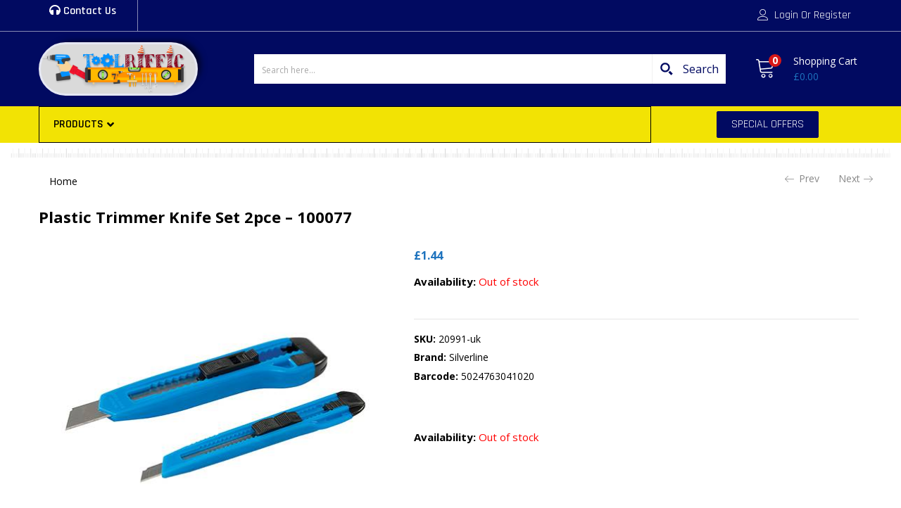

--- FILE ---
content_type: text/html; charset=UTF-8
request_url: https://www.toolriffic.co.uk/product/plastic-trimmer-knife-set-2pce-100077/
body_size: 74799
content:
<!DOCTYPE html>
<html lang="en-GB">
<head>
	<meta charset="UTF-8"/>
	<meta name="viewport" content="width=device-width, initial-scale=1"/>
	<link rel="profile" href="//gmpg.org/xfn/11"/>
	<meta name='robots' content='index, follow, max-image-preview:large, max-snippet:-1, max-video-preview:-1'/>
	<style>img:is([sizes="auto" i], [sizes^="auto," i]) {contain-intrinsic-size:3000px 1500px}</style>
	
	<!-- This site is optimized with the Yoast SEO plugin v26.1 - https://yoast.com/wordpress/plugins/seo/ -->
	<title>Plastic Trimmer Knife Set 2pce - 100077 - Toolriffic</title>
	<meta name="description" content="Plastic Trimmer Knife Set 2pce - 100077 - Multi-Purpose Craft Supplies - Silverline"/>
	<link rel="canonical" href="https://www.toolriffic.co.uk/product/plastic-trimmer-knife-set-2pce-100077/"/>
	<meta property="og:locale" content="en_GB"/>
	<meta property="og:type" content="product"/>
	<meta property="og:title" content="Plastic Trimmer Knife Set 2pce - 100077 - Toolriffic"/>
	<meta property="og:description" content="Plastic Trimmer Knife Set 2pce &#8211; 100077 &#8211; Multi-Purpose Craft Supplies &#8211; Silverline"/>
	<meta property="og:url" content="https://www.toolriffic.co.uk/product/plastic-trimmer-knife-set-2pce-100077/"/>
	<meta property="og:site_name" content="Toolriffic"/>
	<meta property="article:modified_time" content="2021-06-28T08:35:53+00:00"/>
	<meta property="og:image" content="https://www.toolriffic.co.uk/wp-content/uploads/2021/05/100077.jpg"/>
	<meta property="og:image:width" content="500"/>
	<meta property="og:image:height" content="500"/>
	<meta property="og:image:type" content="image/jpeg"/>
	<meta name="twitter:card" content="summary_large_image"/>
	<meta name="twitter:label1" content="Price"/>
	<meta name="twitter:data1" content="&pound;1.44"/>
	<meta name="twitter:label2" content="Availability"/>
	<meta name="twitter:data2" content="Out of stock"/>
	<script type="application/ld+json" class="yoast-schema-graph">{"@context":"https://schema.org","@graph":[{"@type":["WebPage","ItemPage"],"@id":"https://www.toolriffic.co.uk/product/plastic-trimmer-knife-set-2pce-100077/","url":"https://www.toolriffic.co.uk/product/plastic-trimmer-knife-set-2pce-100077/","name":"Plastic Trimmer Knife Set 2pce - 100077 - Toolriffic","isPartOf":{"@id":"https://www.toolriffic.co.uk/#website"},"primaryImageOfPage":{"@id":"https://www.toolriffic.co.uk/product/plastic-trimmer-knife-set-2pce-100077/#primaryimage"},"image":{"@id":"https://www.toolriffic.co.uk/product/plastic-trimmer-knife-set-2pce-100077/#primaryimage"},"thumbnailUrl":"https://www.toolriffic.co.uk/wp-content/uploads/2021/05/100077.jpg","datePublished":"2020-04-24T10:47:26+00:00","dateModified":"2021-06-28T08:35:53+00:00","breadcrumb":{"@id":"https://www.toolriffic.co.uk/product/plastic-trimmer-knife-set-2pce-100077/#breadcrumb"},"inLanguage":"en-GB","potentialAction":[{"@type":"ReadAction","target":["https://www.toolriffic.co.uk/product/plastic-trimmer-knife-set-2pce-100077/"]}]},{"@type":"ImageObject","inLanguage":"en-GB","@id":"https://www.toolriffic.co.uk/product/plastic-trimmer-knife-set-2pce-100077/#primaryimage","url":"https://www.toolriffic.co.uk/wp-content/uploads/2021/05/100077.jpg","contentUrl":"https://www.toolriffic.co.uk/wp-content/uploads/2021/05/100077.jpg","width":500,"height":500},{"@type":"BreadcrumbList","@id":"https://www.toolriffic.co.uk/product/plastic-trimmer-knife-set-2pce-100077/#breadcrumb","itemListElement":[{"@type":"ListItem","position":1,"name":"Home","item":"https://www.toolriffic.co.uk/"},{"@type":"ListItem","position":2,"name":"Shop","item":"https://www.toolriffic.co.uk/shop/"},{"@type":"ListItem","position":3,"name":"Plastic Trimmer Knife Set 2pce &#8211; 100077"}]},{"@type":"WebSite","@id":"https://www.toolriffic.co.uk/#website","url":"https://www.toolriffic.co.uk/","name":"Toolriffic","description":"Professional and DIY tools","publisher":{"@id":"https://www.toolriffic.co.uk/#organization"},"potentialAction":[{"@type":"SearchAction","target":{"@type":"EntryPoint","urlTemplate":"https://www.toolriffic.co.uk/?s={search_term_string}"},"query-input":{"@type":"PropertyValueSpecification","valueRequired":true,"valueName":"search_term_string"}}],"inLanguage":"en-GB"},{"@type":"Organization","@id":"https://www.toolriffic.co.uk/#organization","name":"Toolriffic Ltd","url":"https://www.toolriffic.co.uk/","logo":{"@type":"ImageObject","inLanguage":"en-GB","@id":"https://www.toolriffic.co.uk/#/schema/logo/image/","url":"https://www.toolriffic.co.uk/wp-content/uploads/2019/02/toolriffic.png","contentUrl":"https://www.toolriffic.co.uk/wp-content/uploads/2019/02/toolriffic.png","width":600,"height":192,"caption":"Toolriffic Ltd"},"image":{"@id":"https://www.toolriffic.co.uk/#/schema/logo/image/"}}]}</script>
	<meta property="product:brand" content="Silverline"/>
	<meta property="product:price:amount" content="1.44"/>
	<meta property="product:price:currency" content="GBP"/>
	<meta property="og:availability" content="out of stock"/>
	<meta property="product:availability" content="out of stock"/>
	<meta property="product:retailer_item_id" content="20991-uk"/>
	<meta property="product:condition" content="new"/>
	<!-- / Yoast SEO plugin. -->


<link rel='dns-prefetch' href='//www.googletagmanager.com'/>
<link rel='dns-prefetch' href='//fonts.googleapis.com'/>
<link rel='dns-prefetch' href='//use.fontawesome.com'/>
<link rel="alternate" type="application/rss+xml" title="Toolriffic &raquo; Feed" href="https://www.toolriffic.co.uk/feed/"/>
<link rel="alternate" type="application/rss+xml" title="Toolriffic &raquo; Comments Feed" href="https://www.toolriffic.co.uk/comments/feed/"/>
<script type="text/javascript">//<![CDATA[
window._wpemojiSettings={"baseUrl":"https:\/\/s.w.org\/images\/core\/emoji\/15.0.3\/72x72\/","ext":".png","svgUrl":"https:\/\/s.w.org\/images\/core\/emoji\/15.0.3\/svg\/","svgExt":".svg","source":{"concatemoji":"https:\/\/www.toolriffic.co.uk\/wp-includes\/js\/wp-emoji-release.min.js?ver=6.7.2"}};!function(i,n){var o,s,e;function c(e){try{var t={supportTests:e,timestamp:(new Date).valueOf()};sessionStorage.setItem(o,JSON.stringify(t))}catch(e){}}function p(e,t,n){e.clearRect(0,0,e.canvas.width,e.canvas.height),e.fillText(t,0,0);var t=new Uint32Array(e.getImageData(0,0,e.canvas.width,e.canvas.height).data),r=(e.clearRect(0,0,e.canvas.width,e.canvas.height),e.fillText(n,0,0),new Uint32Array(e.getImageData(0,0,e.canvas.width,e.canvas.height).data));return t.every(function(e,t){return e===r[t]})}function u(e,t,n){switch(t){case"flag":return n(e,"\ud83c\udff3\ufe0f\u200d\u26a7\ufe0f","\ud83c\udff3\ufe0f\u200b\u26a7\ufe0f")?!1:!n(e,"\ud83c\uddfa\ud83c\uddf3","\ud83c\uddfa\u200b\ud83c\uddf3")&&!n(e,"\ud83c\udff4\udb40\udc67\udb40\udc62\udb40\udc65\udb40\udc6e\udb40\udc67\udb40\udc7f","\ud83c\udff4\u200b\udb40\udc67\u200b\udb40\udc62\u200b\udb40\udc65\u200b\udb40\udc6e\u200b\udb40\udc67\u200b\udb40\udc7f");case"emoji":return!n(e,"\ud83d\udc26\u200d\u2b1b","\ud83d\udc26\u200b\u2b1b")}return!1}function f(e,t,n){var r="undefined"!=typeof WorkerGlobalScope&&self instanceof WorkerGlobalScope?new OffscreenCanvas(300,150):i.createElement("canvas"),a=r.getContext("2d",{willReadFrequently:!0}),o=(a.textBaseline="top",a.font="600 32px Arial",{});return e.forEach(function(e){o[e]=t(a,e,n)}),o}function t(e){var t=i.createElement("script");t.src=e,t.defer=!0,i.head.appendChild(t)}"undefined"!=typeof Promise&&(o="wpEmojiSettingsSupports",s=["flag","emoji"],n.supports={everything:!0,everythingExceptFlag:!0},e=new Promise(function(e){i.addEventListener("DOMContentLoaded",e,{once:!0})}),new Promise(function(t){var n=function(){try{var e=JSON.parse(sessionStorage.getItem(o));if("object"==typeof e&&"number"==typeof e.timestamp&&(new Date).valueOf()<e.timestamp+604800&&"object"==typeof e.supportTests)return e.supportTests}catch(e){}return null}();if(!n){if("undefined"!=typeof Worker&&"undefined"!=typeof OffscreenCanvas&&"undefined"!=typeof URL&&URL.createObjectURL&&"undefined"!=typeof Blob)try{var e="postMessage("+f.toString()+"("+[JSON.stringify(s),u.toString(),p.toString()].join(",")+"));",r=new Blob([e],{type:"text/javascript"}),a=new Worker(URL.createObjectURL(r),{name:"wpTestEmojiSupports"});return void(a.onmessage=function(e){c(n=e.data),a.terminate(),t(n)})}catch(e){}c(n=f(s,u,p))}t(n)}).then(function(e){for(var t in e)n.supports[t]=e[t],n.supports.everything=n.supports.everything&&n.supports[t],"flag"!==t&&(n.supports.everythingExceptFlag=n.supports.everythingExceptFlag&&n.supports[t]);n.supports.everythingExceptFlag=n.supports.everythingExceptFlag&&!n.supports.flag,n.DOMReady=!1,n.readyCallback=function(){n.DOMReady=!0}}).then(function(){return e}).then(function(){var e;n.supports.everything||(n.readyCallback(),(e=n.source||{}).concatemoji?t(e.concatemoji):e.wpemoji&&e.twemoji&&(t(e.twemoji),t(e.wpemoji)))}))}((window,document),window._wpemojiSettings);
//]]></script>
<style id='wp-emoji-styles-inline-css' type='text/css'>img.wp-smiley,img.emoji{display:inline!important;border:none!important;box-shadow:none!important;height:1em!important;width:1em!important;margin:0 .07em!important;vertical-align:-.1em!important;background:none!important;padding:0!important}</style>
<link rel='stylesheet' id='wp-block-library-css' href='https://www.toolriffic.co.uk/wp-includes/css/dist/block-library/style.min.css?ver=6.7.2' type='text/css' media='all'/>
<link rel='stylesheet' id='font-awesome-svg-styles-css' href='https://www.toolriffic.co.uk/wp-content/uploads/font-awesome/v5.15.4/css/svg-with-js.css' type='text/css' media='all'/>
<style id='font-awesome-svg-styles-inline-css' type='text/css'>.wp-block-font-awesome-icon svg::before,.wp-rich-text-font-awesome-icon svg::before{content:unset}</style>
<style id='classic-theme-styles-inline-css' type='text/css'>.wp-block-button__link{color:#fff;background-color:#32373c;border-radius:9999px;box-shadow:none;text-decoration:none;padding:calc(.667em + 2px) calc(1.333em + 2px);font-size:1.125em}.wp-block-file__button{background:#32373c;color:#fff;text-decoration:none}</style>
<style id='global-styles-inline-css' type='text/css'>:root{--wp--preset--aspect-ratio--square:1;--wp--preset--aspect-ratio--4-3: 4/3;--wp--preset--aspect-ratio--3-4: 3/4;--wp--preset--aspect-ratio--3-2: 3/2;--wp--preset--aspect-ratio--2-3: 2/3;--wp--preset--aspect-ratio--16-9: 16/9;--wp--preset--aspect-ratio--9-16: 9/16;--wp--preset--color--black:#000;--wp--preset--color--cyan-bluish-gray:#abb8c3;--wp--preset--color--white:#fff;--wp--preset--color--pale-pink:#f78da7;--wp--preset--color--vivid-red:#cf2e2e;--wp--preset--color--luminous-vivid-orange:#ff6900;--wp--preset--color--luminous-vivid-amber:#fcb900;--wp--preset--color--light-green-cyan:#7bdcb5;--wp--preset--color--vivid-green-cyan:#00d084;--wp--preset--color--pale-cyan-blue:#8ed1fc;--wp--preset--color--vivid-cyan-blue:#0693e3;--wp--preset--color--vivid-purple:#9b51e0;--wp--preset--gradient--vivid-cyan-blue-to-vivid-purple:linear-gradient(135deg,rgba(6,147,227,1) 0%,#9b51e0 100%);--wp--preset--gradient--light-green-cyan-to-vivid-green-cyan:linear-gradient(135deg,#7adcb4 0%,#00d082 100%);--wp--preset--gradient--luminous-vivid-amber-to-luminous-vivid-orange:linear-gradient(135deg,rgba(252,185,0,1) 0%,rgba(255,105,0,1) 100%);--wp--preset--gradient--luminous-vivid-orange-to-vivid-red:linear-gradient(135deg,rgba(255,105,0,1) 0%,#cf2e2e 100%);--wp--preset--gradient--very-light-gray-to-cyan-bluish-gray:linear-gradient(135deg,#eee 0%,#a9b8c3 100%);--wp--preset--gradient--cool-to-warm-spectrum:linear-gradient(135deg,#4aeadc 0%,#9778d1 20%,#cf2aba 40%,#ee2c82 60%,#fb6962 80%,#fef84c 100%);--wp--preset--gradient--blush-light-purple:linear-gradient(135deg,#ffceec 0%,#9896f0 100%);--wp--preset--gradient--blush-bordeaux:linear-gradient(135deg,#fecda5 0%,#fe2d2d 50%,#6b003e 100%);--wp--preset--gradient--luminous-dusk:linear-gradient(135deg,#ffcb70 0%,#c751c0 50%,#4158d0 100%);--wp--preset--gradient--pale-ocean:linear-gradient(135deg,#fff5cb 0%,#b6e3d4 50%,#33a7b5 100%);--wp--preset--gradient--electric-grass:linear-gradient(135deg,#caf880 0%,#71ce7e 100%);--wp--preset--gradient--midnight:linear-gradient(135deg,#020381 0%,#2874fc 100%);--wp--preset--font-size--small:13px;--wp--preset--font-size--medium:20px;--wp--preset--font-size--large:36px;--wp--preset--font-size--x-large:42px;--wp--preset--spacing--20:.44rem;--wp--preset--spacing--30:.67rem;--wp--preset--spacing--40:1rem;--wp--preset--spacing--50:1.5rem;--wp--preset--spacing--60:2.25rem;--wp--preset--spacing--70:3.38rem;--wp--preset--spacing--80:5.06rem;--wp--preset--shadow--natural:6px 6px 9px rgba(0,0,0,.2);--wp--preset--shadow--deep:12px 12px 50px rgba(0,0,0,.4);--wp--preset--shadow--sharp:6px 6px 0 rgba(0,0,0,.2);--wp--preset--shadow--outlined:6px 6px 0 -3px rgba(255,255,255,1) , 6px 6px rgba(0,0,0,1);--wp--preset--shadow--crisp:6px 6px 0 rgba(0,0,0,1)}:where(.is-layout-flex){gap:.5em}:where(.is-layout-grid){gap:.5em}body .is-layout-flex{display:flex}.is-layout-flex{flex-wrap:wrap;align-items:center}.is-layout-flex > :is(*, div){margin:0}body .is-layout-grid{display:grid}.is-layout-grid > :is(*, div){margin:0}:where(.wp-block-columns.is-layout-flex){gap:2em}:where(.wp-block-columns.is-layout-grid){gap:2em}:where(.wp-block-post-template.is-layout-flex){gap:1.25em}:where(.wp-block-post-template.is-layout-grid){gap:1.25em}.has-black-color{color:var(--wp--preset--color--black)!important}.has-cyan-bluish-gray-color{color:var(--wp--preset--color--cyan-bluish-gray)!important}.has-white-color{color:var(--wp--preset--color--white)!important}.has-pale-pink-color{color:var(--wp--preset--color--pale-pink)!important}.has-vivid-red-color{color:var(--wp--preset--color--vivid-red)!important}.has-luminous-vivid-orange-color{color:var(--wp--preset--color--luminous-vivid-orange)!important}.has-luminous-vivid-amber-color{color:var(--wp--preset--color--luminous-vivid-amber)!important}.has-light-green-cyan-color{color:var(--wp--preset--color--light-green-cyan)!important}.has-vivid-green-cyan-color{color:var(--wp--preset--color--vivid-green-cyan)!important}.has-pale-cyan-blue-color{color:var(--wp--preset--color--pale-cyan-blue)!important}.has-vivid-cyan-blue-color{color:var(--wp--preset--color--vivid-cyan-blue)!important}.has-vivid-purple-color{color:var(--wp--preset--color--vivid-purple)!important}.has-black-background-color{background-color:var(--wp--preset--color--black)!important}.has-cyan-bluish-gray-background-color{background-color:var(--wp--preset--color--cyan-bluish-gray)!important}.has-white-background-color{background-color:var(--wp--preset--color--white)!important}.has-pale-pink-background-color{background-color:var(--wp--preset--color--pale-pink)!important}.has-vivid-red-background-color{background-color:var(--wp--preset--color--vivid-red)!important}.has-luminous-vivid-orange-background-color{background-color:var(--wp--preset--color--luminous-vivid-orange)!important}.has-luminous-vivid-amber-background-color{background-color:var(--wp--preset--color--luminous-vivid-amber)!important}.has-light-green-cyan-background-color{background-color:var(--wp--preset--color--light-green-cyan)!important}.has-vivid-green-cyan-background-color{background-color:var(--wp--preset--color--vivid-green-cyan)!important}.has-pale-cyan-blue-background-color{background-color:var(--wp--preset--color--pale-cyan-blue)!important}.has-vivid-cyan-blue-background-color{background-color:var(--wp--preset--color--vivid-cyan-blue)!important}.has-vivid-purple-background-color{background-color:var(--wp--preset--color--vivid-purple)!important}.has-black-border-color{border-color:var(--wp--preset--color--black)!important}.has-cyan-bluish-gray-border-color{border-color:var(--wp--preset--color--cyan-bluish-gray)!important}.has-white-border-color{border-color:var(--wp--preset--color--white)!important}.has-pale-pink-border-color{border-color:var(--wp--preset--color--pale-pink)!important}.has-vivid-red-border-color{border-color:var(--wp--preset--color--vivid-red)!important}.has-luminous-vivid-orange-border-color{border-color:var(--wp--preset--color--luminous-vivid-orange)!important}.has-luminous-vivid-amber-border-color{border-color:var(--wp--preset--color--luminous-vivid-amber)!important}.has-light-green-cyan-border-color{border-color:var(--wp--preset--color--light-green-cyan)!important}.has-vivid-green-cyan-border-color{border-color:var(--wp--preset--color--vivid-green-cyan)!important}.has-pale-cyan-blue-border-color{border-color:var(--wp--preset--color--pale-cyan-blue)!important}.has-vivid-cyan-blue-border-color{border-color:var(--wp--preset--color--vivid-cyan-blue)!important}.has-vivid-purple-border-color{border-color:var(--wp--preset--color--vivid-purple)!important}.has-vivid-cyan-blue-to-vivid-purple-gradient-background{background:var(--wp--preset--gradient--vivid-cyan-blue-to-vivid-purple)!important}.has-light-green-cyan-to-vivid-green-cyan-gradient-background{background:var(--wp--preset--gradient--light-green-cyan-to-vivid-green-cyan)!important}.has-luminous-vivid-amber-to-luminous-vivid-orange-gradient-background{background:var(--wp--preset--gradient--luminous-vivid-amber-to-luminous-vivid-orange)!important}.has-luminous-vivid-orange-to-vivid-red-gradient-background{background:var(--wp--preset--gradient--luminous-vivid-orange-to-vivid-red)!important}.has-very-light-gray-to-cyan-bluish-gray-gradient-background{background:var(--wp--preset--gradient--very-light-gray-to-cyan-bluish-gray)!important}.has-cool-to-warm-spectrum-gradient-background{background:var(--wp--preset--gradient--cool-to-warm-spectrum)!important}.has-blush-light-purple-gradient-background{background:var(--wp--preset--gradient--blush-light-purple)!important}.has-blush-bordeaux-gradient-background{background:var(--wp--preset--gradient--blush-bordeaux)!important}.has-luminous-dusk-gradient-background{background:var(--wp--preset--gradient--luminous-dusk)!important}.has-pale-ocean-gradient-background{background:var(--wp--preset--gradient--pale-ocean)!important}.has-electric-grass-gradient-background{background:var(--wp--preset--gradient--electric-grass)!important}.has-midnight-gradient-background{background:var(--wp--preset--gradient--midnight)!important}.has-small-font-size{font-size:var(--wp--preset--font-size--small)!important}.has-medium-font-size{font-size:var(--wp--preset--font-size--medium)!important}.has-large-font-size{font-size:var(--wp--preset--font-size--large)!important}.has-x-large-font-size{font-size:var(--wp--preset--font-size--x-large)!important}:where(.wp-block-post-template.is-layout-flex){gap:1.25em}:where(.wp-block-post-template.is-layout-grid){gap:1.25em}:where(.wp-block-columns.is-layout-flex){gap:2em}:where(.wp-block-columns.is-layout-grid){gap:2em}:root :where(.wp-block-pullquote){font-size:1.5em;line-height:1.6}</style>
<link rel='stylesheet' id='woof-css' href='https://www.toolriffic.co.uk/wp-content/plugins/woocommerce-products-filter/css/front.css?ver=2.2.6.4' type='text/css' media='all'/>
<style id='woof-inline-css' type='text/css'>

.woof_products_top_panel li span, .woof_products_top_panel2 li span{background: url(https://www.toolriffic.co.uk/wp-content/plugins/woocommerce-products-filter/img/delete.png);background-size: 14px 14px;background-repeat: no-repeat;background-position: right;}
.woof_edit_view{
                    display: none;
                }

</style>
<link rel='stylesheet' id='chosen-drop-down-css' href='https://www.toolriffic.co.uk/wp-content/plugins/woocommerce-products-filter/js/chosen/chosen.min.css?ver=2.2.6.4' type='text/css' media='all'/>
<link rel='stylesheet' id='icheck-jquery-color-css' href='https://www.toolriffic.co.uk/wp-content/plugins/woocommerce-products-filter/js/icheck/skins/flat/blue.css?ver=2.2.6.4' type='text/css' media='all'/>
<link rel='stylesheet' id='photoswipe-css' href='https://www.toolriffic.co.uk/wp-content/plugins/woocommerce/assets/css/photoswipe/photoswipe.min.css?ver=10.2.2' type='text/css' media='all'/>
<link rel='stylesheet' id='photoswipe-default-skin-css' href='https://www.toolriffic.co.uk/wp-content/plugins/woocommerce/assets/css/photoswipe/default-skin/default-skin.min.css?ver=10.2.2' type='text/css' media='all'/>
<link rel='stylesheet' id='woocommerce-layout-css' href='https://www.toolriffic.co.uk/wp-content/plugins/woocommerce/assets/css/woocommerce-layout.css?ver=10.2.2' type='text/css' media='all'/>
<link rel='stylesheet' id='woocommerce-smallscreen-css' href='https://www.toolriffic.co.uk/wp-content/plugins/woocommerce/assets/css/woocommerce-smallscreen.css?ver=10.2.2' type='text/css' media='only screen and (max-width: 768px)'/>
<link rel='stylesheet' id='woocommerce-general-css' href='https://www.toolriffic.co.uk/wp-content/plugins/woocommerce/assets/css/woocommerce.css?ver=10.2.2' type='text/css' media='all'/>
<style id='woocommerce-inline-inline-css' type='text/css'>.woocommerce form .form-row .required{visibility:visible}</style>
<link rel='stylesheet' id='brands-styles-css' href='https://www.toolriffic.co.uk/wp-content/plugins/woocommerce/assets/css/brands.css?ver=10.2.2' type='text/css' media='all'/>
<link rel='stylesheet' id='besa-theme-fonts-css' href='https://fonts.googleapis.com/css?family=Open%20Sans%3A400%2C600%2C700%2C800&#038;subset=latin%2Clatin-ext&#038;display=swap' type='text/css' media='all'/>
<link rel='stylesheet' id='font-awesome-official-css' href='https://use.fontawesome.com/releases/v5.15.4/css/all.css' type='text/css' media='all' integrity="sha384-DyZ88mC6Up2uqS4h/KRgHuoeGwBcD4Ng9SiP4dIRy0EXTlnuz47vAwmeGwVChigm" crossorigin="anonymous"/>
<link rel='stylesheet' id='elementor-frontend-css' href='https://www.toolriffic.co.uk/wp-content/uploads/elementor/css/custom-frontend-lite.min.css?ver=1723569166' type='text/css' media='all'/>
<link rel='stylesheet' id='swiper-css' href='https://www.toolriffic.co.uk/wp-content/plugins/elementor/assets/lib/swiper/v8/css/swiper.min.css?ver=8.4.5' type='text/css' media='all'/>
<link rel='stylesheet' id='elementor-post-9-css' href='https://www.toolriffic.co.uk/wp-content/uploads/elementor/css/post-9.css?ver=1723569166' type='text/css' media='all'/>
<link rel='stylesheet' id='elementor-pro-css' href='https://www.toolriffic.co.uk/wp-content/uploads/elementor/css/custom-pro-frontend-lite.min.css?ver=1723569166' type='text/css' media='all'/>
<link rel='stylesheet' id='font-awesome-5-all-css' href='https://www.toolriffic.co.uk/wp-content/plugins/elementor/assets/lib/font-awesome/css/all.min.css?ver=3.23.4' type='text/css' media='all'/>
<link rel='stylesheet' id='font-awesome-4-shim-css' href='https://www.toolriffic.co.uk/wp-content/plugins/elementor/assets/lib/font-awesome/css/v4-shims.min.css?ver=3.23.4' type='text/css' media='all'/>
<link rel='stylesheet' id='elementor-post-37856-css' href='https://www.toolriffic.co.uk/wp-content/uploads/elementor/css/post-37856.css?ver=1723569166' type='text/css' media='all'/>
<link rel='stylesheet' id='pwb-styles-frontend-css' href='https://www.toolriffic.co.uk/wp-content/plugins/perfect-woocommerce-brands/build/frontend/css/style.css?ver=3.5.0' type='text/css' media='all'/>
<link rel='stylesheet' id='ubermenu-css' href='https://www.toolriffic.co.uk/wp-content/plugins/ubermenu/pro/assets/css/ubermenu.min.css?ver=3.8.5' type='text/css' media='all'/>
<link rel='stylesheet' id='ubermenu-black-white-2-css' href='https://www.toolriffic.co.uk/wp-content/plugins/ubermenu/assets/css/skins/blackwhite2.css?ver=6.7.2' type='text/css' media='all'/>
<link rel='stylesheet' id='ubermenu-font-awesome-all-css' href='https://www.toolriffic.co.uk/wp-content/plugins/ubermenu/assets/fontawesome/css/all.min.css?ver=6.7.2' type='text/css' media='all'/>
<link rel='stylesheet' id='bootstrap-css' href='https://www.toolriffic.co.uk/wp-content/themes/besa/css/bootstrap.css?ver=4.3.1' type='text/css' media='all'/>
<link rel='stylesheet' id='besa-template-css' href='https://www.toolriffic.co.uk/wp-content/themes/besa/css/template.css?ver=1.0' type='text/css' media='all'/>
<link rel='stylesheet' id='elementor-post-3157-css' href='https://www.toolriffic.co.uk/wp-content/uploads/elementor/css/post-3157.css?ver=1723569166' type='text/css' media='all'/>
<link rel='stylesheet' id='besa-style-css' href='https://www.toolriffic.co.uk/wp-content/themes/besa/style.css?ver=1.0' type='text/css' media='all'/>
<style id='besa-style-inline-css' type='text/css'>:root{--tb-theme-body:#f5f5f5;--tb-theme-color:#1e73be;--tb-theme-color-hover:#1c6db4;--tb-theme-color-hover-2:#1b67ab;--tb-theme-second-color:#fcd537;--tb-theme-second-color-hover:#efca34;--tb-theme-second-color-hover-2:#e2bf31;--tb-header-mobile-bg:#fa4f26;--tb-header-mobile-color:#fff;--tb-bg-buy-now:#fcd537;--tb-bg-buy-now-hover:#e2bf31}:root{--tb-text-primary-font:'Open Sans'}@media (max-width:1199px){.mobile-logo a img{max-width:200px}.mobile-logo a img{padding-top:10px;padding-right:10px;padding-bottom:10px;padding-left:10px}}body{background-color:#fff!important}#tbay-footer a{color:#fff!important}.yith_wcwl_wishlist_footer{display:none}.dropdown-menu{background:none!important;border:0!important}.jet-custom-nav__sub{background-color:#8a8d90}.elementor-widget-besa-nav-menu .tbay-treevertical-lv1>.navbar-nav>li>a:hover{background-color:#221dc8;color:#fff!important}.add-request-quote-button:disabled{background-color:#eee;color:#ddd}.open .category-inside-content{min-width:320px}.flex-control-nav>.slick-arrow.slick-disabled,.flex-control-nav>.slick-arrow.slick-enabled{background-color:#010a61;padding:10px;z-index:9999}.flex-control-nav>.slick-arrow.owl-prev{left:0;top:-26px}.flex-control-nav>.slick-arrow.owl-next{top:-26px;background:#010a61;color:#fff;padding:5px}.woocommerce div.product div.images .flex-control-thumbs li img{width:30px}.flex-control-nav>.slick-arrow.slick-disabled:hover,.flex-control-nav>.slick-arrow:hover,.flex-control-nav>.slick-arrow.owl-prev{border-color:#3641ac;background:#3641ac;color:#fff!important;padding:5px}.woocommerce div.product div.images .flex-control-thumbs{overflow:visible}.elementor-37856 .elementor-element.elementor-element-46ab1df .cart button{background-color:transparent;color:#000}.woocommerce div.product div.images .flex-control-thumbs li{width:10%!important}.all-subcategories>li{width:25%}</style>
<link rel='stylesheet' id='font-awesome-css' href='https://www.toolriffic.co.uk/wp-content/plugins/elementor/assets/lib/font-awesome/css/font-awesome.min.css?ver=4.7.0' type='text/css' media='all'/>
<link rel='stylesheet' id='besa-font-tbay-custom-css' href='https://www.toolriffic.co.uk/wp-content/themes/besa/css/font-tbay-custom.css?ver=1.0.0' type='text/css' media='all'/>
<link rel='stylesheet' id='simple-line-icons-css' href='https://www.toolriffic.co.uk/wp-content/themes/besa/css/simple-line-icons.css?ver=2.4.0' type='text/css' media='all'/>
<link rel='stylesheet' id='material-design-iconic-font-css' href='https://www.toolriffic.co.uk/wp-content/themes/besa/css/material-design-iconic-font.css?ver=2.2.0' type='text/css' media='all'/>
<link rel='stylesheet' id='animate-css' href='https://www.toolriffic.co.uk/wp-content/themes/besa/css/animate.css?ver=3.5.0' type='text/css' media='all'/>
<link rel='stylesheet' id='jquery-treeview-css' href='https://www.toolriffic.co.uk/wp-content/themes/besa/css/jquery.treeview.css?ver=1.0.0' type='text/css' media='all'/>
<link rel='stylesheet' id='magnific-popup-css' href='https://www.toolriffic.co.uk/wp-content/themes/besa/css/magnific-popup.css?ver=1.0.0' type='text/css' media='all'/>
<link rel='stylesheet' id='besa-child-style-css' href='https://www.toolriffic.co.uk/wp-content/themes/toolriffic-child/style.css?ver=1.0' type='text/css' media='all'/>
<link rel='stylesheet' id='font-awesome-official-v4shim-css' href='https://use.fontawesome.com/releases/v5.15.4/css/v4-shims.css' type='text/css' media='all' integrity="sha384-Vq76wejb3QJM4nDatBa5rUOve+9gkegsjCebvV/9fvXlGWo4HCMR4cJZjjcF6Viv" crossorigin="anonymous"/>
<style id='font-awesome-official-v4shim-inline-css' type='text/css'>@font-face{font-family:"FontAwesome";font-display:block;src:url(https://use.fontawesome.com/releases/v5.15.4/webfonts/fa-brands-400.eot) , url(https://use.fontawesome.com/releases/v5.15.4/webfonts/fa-brands-400.eot?#iefix) format("embedded-opentype") , url(https://use.fontawesome.com/releases/v5.15.4/webfonts/fa-brands-400.woff2) format("woff2") , url(https://use.fontawesome.com/releases/v5.15.4/webfonts/fa-brands-400.woff) format("woff") , url(https://use.fontawesome.com/releases/v5.15.4/webfonts/fa-brands-400.ttf) format("truetype") , url(https://use.fontawesome.com/releases/v5.15.4/webfonts/fa-brands-400.svg#fontawesome) format("svg")}@font-face{font-family:"FontAwesome";font-display:block;src:url(https://use.fontawesome.com/releases/v5.15.4/webfonts/fa-solid-900.eot) , url(https://use.fontawesome.com/releases/v5.15.4/webfonts/fa-solid-900.eot?#iefix) format("embedded-opentype") , url(https://use.fontawesome.com/releases/v5.15.4/webfonts/fa-solid-900.woff2) format("woff2") , url(https://use.fontawesome.com/releases/v5.15.4/webfonts/fa-solid-900.woff) format("woff") , url(https://use.fontawesome.com/releases/v5.15.4/webfonts/fa-solid-900.ttf) format("truetype") , url(https://use.fontawesome.com/releases/v5.15.4/webfonts/fa-solid-900.svg#fontawesome) format("svg")}@font-face{font-family:"FontAwesome";font-display:block;src:url(https://use.fontawesome.com/releases/v5.15.4/webfonts/fa-regular-400.eot) , url(https://use.fontawesome.com/releases/v5.15.4/webfonts/fa-regular-400.eot?#iefix) format("embedded-opentype") , url(https://use.fontawesome.com/releases/v5.15.4/webfonts/fa-regular-400.woff2) format("woff2") , url(https://use.fontawesome.com/releases/v5.15.4/webfonts/fa-regular-400.woff) format("woff") , url(https://use.fontawesome.com/releases/v5.15.4/webfonts/fa-regular-400.ttf) format("truetype") , url(https://use.fontawesome.com/releases/v5.15.4/webfonts/fa-regular-400.svg#fontawesome) format("svg");unicode-range: U+F004-F005,U+F007,U+F017,U+F022,U+F024,U+F02E,U+F03E,U+F044,U+F057-F059,U+F06E,U+F070,U+F075,U+F07B-F07C,U+F080,U+F086,U+F089,U+F094,U+F09D,U+F0A0,U+F0A4-F0A7,U+F0C5,U+F0C7-F0C8,U+F0E0,U+F0EB,U+F0F3,U+F0F8,U+F0FE,U+F111,U+F118-F11A,U+F11C,U+F133,U+F144,U+F146,U+F14A,U+F14D-F14E,U+F150-F152,U+F15B-F15C,U+F164-F165,U+F185-F186,U+F191-F192,U+F1AD,U+F1C1-F1C9,U+F1CD,U+F1D8,U+F1E3,U+F1EA,U+F1F6,U+F1F9,U+F20A,U+F247-F249,U+F24D,U+F254-F25B,U+F25D,U+F267,U+F271-F274,U+F279,U+F28B,U+F28D,U+F2B5-F2B6,U+F2B9,U+F2BB,U+F2BD,U+F2C1-F2C2,U+F2D0,U+F2D2,U+F2DC,U+F2ED,U+F328,U+F358-F35B,U+F3A5,U+F3D1,U+F410,U+F4AD}</style>
<link rel='stylesheet' id='google-fonts-1-css' href='https://fonts.googleapis.com/css?family=Roboto%3A100%2C100italic%2C200%2C200italic%2C300%2C300italic%2C400%2C400italic%2C500%2C500italic%2C600%2C600italic%2C700%2C700italic%2C800%2C800italic%2C900%2C900italic%7CRoboto+Slab%3A100%2C100italic%2C200%2C200italic%2C300%2C300italic%2C400%2C400italic%2C500%2C500italic%2C600%2C600italic%2C700%2C700italic%2C800%2C800italic%2C900%2C900italic%7CRajdhani%3A100%2C100italic%2C200%2C200italic%2C300%2C300italic%2C400%2C400italic%2C500%2C500italic%2C600%2C600italic%2C700%2C700italic%2C800%2C800italic%2C900%2C900italic&#038;display=auto&#038;ver=6.7.2' type='text/css' media='all'/>
<link rel="preconnect" href="https://fonts.gstatic.com/" crossorigin><script type="text/template" id="tmpl-variation-template">
	<div class="woocommerce-variation-description">{{{ data.variation.variation_description }}}</div>
	<div class="woocommerce-variation-price">{{{ data.variation.price_html }}}</div>
	<div class="woocommerce-variation-availability">{{{ data.variation.availability_html }}}</div>
</script>
<script type="text/template" id="tmpl-unavailable-variation-template">
	<p role="alert">Sorry, this product is unavailable. Please choose a different combination.</p>
</script>
<script type="text/javascript" id="woocommerce-google-analytics-integration-gtag-js-after">//<![CDATA[
window.dataLayer=window.dataLayer||[];function gtag(){dataLayer.push(arguments);}for(const mode of[{"analytics_storage":"denied","ad_storage":"denied","ad_user_data":"denied","ad_personalization":"denied","region":["AT","BE","BG","HR","CY","CZ","DK","EE","FI","FR","DE","GR","HU","IS","IE","IT","LV","LI","LT","LU","MT","NL","NO","PL","PT","RO","SK","SI","ES","SE","GB","CH"]}]||[]){gtag("consent","default",{"wait_for_update":500,...mode});}gtag("js",new Date());gtag("set","developer_id.dOGY3NW",true);gtag("config","UA-197878892-1",{"track_404":true,"allow_google_signals":true,"logged_in":false,"linker":{"domains":[],"allow_incoming":false},"custom_map":{"dimension1":"logged_in"}});
//]]></script>
<script type="text/javascript" src="https://www.toolriffic.co.uk/wp-includes/js/jquery/jquery.min.js?ver=3.7.1" id="jquery-core-js"></script>
<script type="text/javascript" src="https://www.toolriffic.co.uk/wp-includes/js/jquery/jquery-migrate.min.js?ver=3.4.1" id="jquery-migrate-js"></script>
<script type="text/javascript" src="https://www.toolriffic.co.uk/wp-content/plugins/woocommerce/assets/js/jquery-blockui/jquery.blockUI.min.js?ver=2.7.0-wc.10.2.2" id="jquery-blockui-js" defer="defer" data-wp-strategy="defer"></script>
<script type="text/javascript" id="wc-add-to-cart-js-extra">//<![CDATA[
var wc_add_to_cart_params={"ajax_url":"\/wp-admin\/admin-ajax.php","wc_ajax_url":"\/?wc-ajax=%%endpoint%%","i18n_view_cart":"View basket","cart_url":"https:\/\/www.toolriffic.co.uk\/shopping-cart\/","is_cart":"","cart_redirect_after_add":"no"};
//]]></script>
<script type="text/javascript" src="https://www.toolriffic.co.uk/wp-content/plugins/woocommerce/assets/js/frontend/add-to-cart.min.js?ver=10.2.2" id="wc-add-to-cart-js" defer="defer" data-wp-strategy="defer"></script>
<script type="text/javascript" src="https://www.toolriffic.co.uk/wp-content/plugins/woocommerce/assets/js/zoom/jquery.zoom.min.js?ver=1.7.21-wc.10.2.2" id="zoom-js" defer="defer" data-wp-strategy="defer"></script>
<script type="text/javascript" src="https://www.toolriffic.co.uk/wp-content/plugins/woocommerce/assets/js/flexslider/jquery.flexslider.min.js?ver=2.7.2-wc.10.2.2" id="flexslider-js" defer="defer" data-wp-strategy="defer"></script>
<script type="text/javascript" src="https://www.toolriffic.co.uk/wp-content/plugins/woocommerce/assets/js/photoswipe/photoswipe.min.js?ver=4.1.1-wc.10.2.2" id="photoswipe-js" defer="defer" data-wp-strategy="defer"></script>
<script type="text/javascript" src="https://www.toolriffic.co.uk/wp-content/plugins/woocommerce/assets/js/photoswipe/photoswipe-ui-default.min.js?ver=4.1.1-wc.10.2.2" id="photoswipe-ui-default-js" defer="defer" data-wp-strategy="defer"></script>
<script type="text/javascript" id="wc-single-product-js-extra">//<![CDATA[
var wc_single_product_params={"i18n_required_rating_text":"Please select a rating","i18n_rating_options":["1 of 5 stars","2 of 5 stars","3 of 5 stars","4 of 5 stars","5 of 5 stars"],"i18n_product_gallery_trigger_text":"View full-screen image gallery","review_rating_required":"yes","flexslider":{"rtl":false,"animation":"slide","smoothHeight":true,"directionNav":false,"controlNav":"thumbnails","slideshow":false,"animationSpeed":500,"animationLoop":false,"allowOneSlide":false},"zoom_enabled":"","zoom_options":[],"photoswipe_enabled":"1","photoswipe_options":{"shareEl":false,"closeOnScroll":false,"history":false,"hideAnimationDuration":0,"showAnimationDuration":0},"flexslider_enabled":"1"};
//]]></script>
<script type="text/javascript" src="https://www.toolriffic.co.uk/wp-content/plugins/woocommerce/assets/js/frontend/single-product.min.js?ver=10.2.2" id="wc-single-product-js" defer="defer" data-wp-strategy="defer"></script>
<script type="text/javascript" src="https://www.toolriffic.co.uk/wp-content/plugins/woocommerce/assets/js/js-cookie/js.cookie.min.js?ver=2.1.4-wc.10.2.2" id="js-cookie-js" defer="defer" data-wp-strategy="defer"></script>
<script type="text/javascript" id="woocommerce-js-extra">//<![CDATA[
var woocommerce_params={"ajax_url":"\/wp-admin\/admin-ajax.php","wc_ajax_url":"\/?wc-ajax=%%endpoint%%","i18n_password_show":"Show password","i18n_password_hide":"Hide password"};
//]]></script>
<script type="text/javascript" src="https://www.toolriffic.co.uk/wp-content/plugins/woocommerce/assets/js/frontend/woocommerce.min.js?ver=10.2.2" id="woocommerce-js" defer="defer" data-wp-strategy="defer"></script>
<script type="text/javascript" src="https://www.toolriffic.co.uk/wp-content/plugins/elementor/assets/lib/font-awesome/js/v4-shims.min.js?ver=3.23.4" id="font-awesome-4-shim-js"></script>
<script type="text/javascript" src="https://www.toolriffic.co.uk/wp-includes/js/underscore.min.js?ver=1.13.7" id="underscore-js"></script>
<script type="text/javascript" id="wp-util-js-extra">//<![CDATA[
var _wpUtilSettings={"ajax":{"url":"\/wp-admin\/admin-ajax.php"}};
//]]></script>
<script type="text/javascript" src="https://www.toolriffic.co.uk/wp-includes/js/wp-util.min.js?ver=6.7.2" id="wp-util-js"></script>
<script type="text/javascript" id="wc-add-to-cart-variation-js-extra">//<![CDATA[
var wc_add_to_cart_variation_params={"wc_ajax_url":"\/?wc-ajax=%%endpoint%%","i18n_no_matching_variations_text":"Sorry, no products matched your selection. Please choose a different combination.","i18n_make_a_selection_text":"Please select some product options before adding this product to your basket.","i18n_unavailable_text":"Sorry, this product is unavailable. Please choose a different combination.","i18n_reset_alert_text":"Your selection has been reset. Please select some product options before adding this product to your cart."};
//]]></script>
<script type="text/javascript" src="https://www.toolriffic.co.uk/wp-content/plugins/woocommerce/assets/js/frontend/add-to-cart-variation.min.js?ver=10.2.2" id="wc-add-to-cart-variation-js" defer="defer" data-wp-strategy="defer"></script>
<link rel="https://api.w.org/" href="https://www.toolriffic.co.uk/wp-json/"/><link rel="alternate" title="JSON" type="application/json" href="https://www.toolriffic.co.uk/wp-json/wp/v2/product/33810"/><link rel="EditURI" type="application/rsd+xml" title="RSD" href="https://www.toolriffic.co.uk/xmlrpc.php?rsd"/>
<meta name="generator" content="WordPress 6.7.2"/>
<meta name="generator" content="WooCommerce 10.2.2"/>
<link rel='shortlink' href='https://www.toolriffic.co.uk/?p=33810'/>
<link rel="alternate" title="oEmbed (JSON)" type="application/json+oembed" href="https://www.toolriffic.co.uk/wp-json/oembed/1.0/embed?url=https%3A%2F%2Fwww.toolriffic.co.uk%2Fproduct%2Fplastic-trimmer-knife-set-2pce-100077%2F"/>
<link rel="alternate" title="oEmbed (XML)" type="text/xml+oembed" href="https://www.toolriffic.co.uk/wp-json/oembed/1.0/embed?url=https%3A%2F%2Fwww.toolriffic.co.uk%2Fproduct%2Fplastic-trimmer-knife-set-2pce-100077%2F&#038;format=xml"/>
<meta name="generator" content="Redux 4.4.18"/><style id="ubermenu-custom-generated-css">.fa{font-style:normal;font-variant:normal;font-weight:normal;font-family:FontAwesome}.ubermenu-main{background-color:#f2e304;background:-webkit-gradient(linear,left top,left bottom,from(#f2e304),to(#f2e304));background:-webkit-linear-gradient(top,#f2e304,#f2e304);background:-moz-linear-gradient(top,#f2e304,#f2e304);background:-ms-linear-gradient(top,#f2e304,#f2e304);background:-o-linear-gradient(top,#f2e304,#f2e304);background:linear-gradient(top,#f2e304,#f2e304)}.ubermenu-main .ubermenu-item-level-0>.ubermenu-target{font-size:16px;text-transform:uppercase;color:#000}.ubermenu-main .ubermenu-nav .ubermenu-item.ubermenu-item-level-0>.ubermenu-target{font-weight:600}.ubermenu.ubermenu-main .ubermenu-item-level-0:hover>.ubermenu-target,.ubermenu-main .ubermenu-item-level-0.ubermenu-active>.ubermenu-target{color:#fff;background-color:#010a61;background:-webkit-gradient(linear,left top,left bottom,from(#010a61),to(#010a61));background:-webkit-linear-gradient(top,#010a61,#010a61);background:-moz-linear-gradient(top,#010a61,#010a61);background:-ms-linear-gradient(top,#010a61,#010a61);background:-o-linear-gradient(top,#010a61,#010a61);background:linear-gradient(top,#010a61,#010a61)}.ubermenu-main .ubermenu-submenu.ubermenu-submenu-drop{color:#fff}.ubermenu-main .ubermenu-item-normal>.ubermenu-target{color:#000;font-size:12px}.ubermenu.ubermenu-main .ubermenu-item-normal>.ubermenu-target:hover,.ubermenu.ubermenu-main .ubermenu-item-normal.ubermenu-active>.ubermenu-target{color:#1b70ba}.ubermenu-main .ubermenu-item-normal.ubermenu-current-menu-item>.ubermenu-target{color:#1b70ba}.ubermenu.ubermenu-main .ubermenu-tabs .ubermenu-tabs-group>.ubermenu-tab>.ubermenu-target{font-size:13px;font-weight:bold}.ubermenu.ubermenu-main .ubermenu-tab>.ubermenu-target{color:#000}.ubermenu.ubermenu-main .ubermenu-submenu .ubermenu-tab.ubermenu-active>.ubermenu-target{color:#fff}.ubermenu-main .ubermenu-submenu .ubermenu-tab.ubermenu-current-menu-item>.ubermenu-target,.ubermenu-main .ubermenu-submenu .ubermenu-tab.ubermenu-current-menu-parent>.ubermenu-target,.ubermenu-main .ubermenu-submenu .ubermenu-tab.ubermenu-current-menu-ancestor>.ubermenu-target{color:#fff;background-color:#1b70ba}.ubermenu.ubermenu-main .ubermenu-tab.ubermenu-active>.ubermenu-target{background-color:#1b70ba}.ubermenu .ubermenu-submenu.ubermenu-submenu-id-258919{min-width:200px}.ubermenu .ubermenu-submenu.ubermenu-submenu-id-258910{min-width:300px}.ubermenu .ubermenu-submenu.ubermenu-submenu-id-258943{min-width:300px}.ubermenu .ubermenu-submenu.ubermenu-submenu-id-258905{min-width:300px}.ubermenu .ubermenu-item.ubermenu-item-258905{background:#fff}.ubermenu .ubermenu-submenu.ubermenu-submenu-id-258894{min-width:300px}.ubermenu .ubermenu-submenu.ubermenu-submenu-id-258944{min-width:300px}.ubermenu .ubermenu-submenu.ubermenu-submenu-id-259051{min-width:300px}.ubermenu .ubermenu-submenu.ubermenu-submenu-id-259056{min-width:300px}.ubermenu .ubermenu-submenu.ubermenu-submenu-id-259065{min-width:300px}.ubermenu .ubermenu-submenu.ubermenu-submenu-id-259066{min-width:300px}.ubermenu .ubermenu-submenu.ubermenu-submenu-id-259019{min-width:300px}.ubermenu .ubermenu-submenu.ubermenu-submenu-id-259816{width:20px;min-width:20px}.ubermenu .ubermenu-submenu.ubermenu-submenu-id-258945{min-width:300px}.ubermenu .ubermenu-submenu.ubermenu-submenu-id-258947{min-width:300px}.ubermenu .ubermenu-submenu.ubermenu-submenu-id-258948{min-width:300px}</style><script type="text/javascript" src="//s7.addthis.com/js/300/addthis_widget.js#pubid=ra-59f2a47d2f1aaba2"></script>	<noscript><style>.woocommerce-product-gallery{opacity:1!important}</style></noscript>
	<meta name="generator" content="Elementor 3.23.4; features: e_optimized_css_loading, e_font_icon_svg, additional_custom_breakpoints, e_lazyload; settings: css_print_method-external, google_font-enabled, font_display-auto">
<!-- All in one Favicon 4.8 --><link rel="shortcut icon" href="https://www.toolriffic.co.uk/wp-content/uploads/2020/10/favicon.ico"/>
<link rel="icon" href="https://www.toolriffic.co.uk/wp-content/uploads/2020/10/android-chrome-512x512-2.png" type="image/png"/>
<link rel="apple-touch-icon" href="https://www.toolriffic.co.uk/wp-content/uploads/2020/10/apple-touch-icon.png"/>
			<style>.e-con.e-parent:nth-of-type(n+4):not(.e-lazyloaded):not(.e-no-lazyload),
				.e-con.e-parent:nth-of-type(n+4):not(.e-lazyloaded):not(.e-no-lazyload) * {background-image:none!important}@media screen and (max-height:1024px){.e-con.e-parent:nth-of-type(n+3):not(.e-lazyloaded):not(.e-no-lazyload),
					.e-con.e-parent:nth-of-type(n+3):not(.e-lazyloaded):not(.e-no-lazyload) * {background-image:none!important}}@media screen and (max-height:640px){.e-con.e-parent:nth-of-type(n+2):not(.e-lazyloaded):not(.e-no-lazyload),
					.e-con.e-parent:nth-of-type(n+2):not(.e-lazyloaded):not(.e-no-lazyload) * {background-image:none!important}}</style>
			<meta name="generator" content="Powered by Slider Revolution 6.7.29 - responsive, Mobile-Friendly Slider Plugin for WordPress with comfortable drag and drop interface."/>
    <!-- Global site tag (gtag.js) - Google Analytics -->
<script async src="https://www.googletagmanager.com/gtag/js?id=UA-197878892-1"></script>
<script>window.dataLayer=window.dataLayer||[];function gtag(){dataLayer.push(arguments);}gtag('js',new Date());gtag('config','UA-197878892-1');</script>
<link rel="icon" href="https://www.toolriffic.co.uk/wp-content/uploads/2020/10/cropped-android-chrome-512x512-1-32x32.png" sizes="32x32"/>
<link rel="icon" href="https://www.toolriffic.co.uk/wp-content/uploads/2020/10/cropped-android-chrome-512x512-1-192x192.png" sizes="192x192"/>
<link rel="apple-touch-icon" href="https://www.toolriffic.co.uk/wp-content/uploads/2020/10/cropped-android-chrome-512x512-1-180x180.png"/>
<meta name="msapplication-TileImage" content="https://www.toolriffic.co.uk/wp-content/uploads/2020/10/cropped-android-chrome-512x512-1-270x270.png"/>
<script>function setREVStartSize(e){window.RSIW=window.RSIW===undefined?window.innerWidth:window.RSIW;window.RSIH=window.RSIH===undefined?window.innerHeight:window.RSIH;try{var pw=document.getElementById(e.c).parentNode.offsetWidth,newh;pw=pw===0||isNaN(pw)||(e.l=="fullwidth"||e.layout=="fullwidth")?window.RSIW:pw;e.tabw=e.tabw===undefined?0:parseInt(e.tabw);e.thumbw=e.thumbw===undefined?0:parseInt(e.thumbw);e.tabh=e.tabh===undefined?0:parseInt(e.tabh);e.thumbh=e.thumbh===undefined?0:parseInt(e.thumbh);e.tabhide=e.tabhide===undefined?0:parseInt(e.tabhide);e.thumbhide=e.thumbhide===undefined?0:parseInt(e.thumbhide);e.mh=e.mh===undefined||e.mh==""||e.mh==="auto"?0:parseInt(e.mh,0);if(e.layout==="fullscreen"||e.l==="fullscreen")newh=Math.max(e.mh,window.RSIH);else{e.gw=Array.isArray(e.gw)?e.gw:[e.gw];for(var i in e.rl)if(e.gw[i]===undefined||e.gw[i]===0)e.gw[i]=e.gw[i-1];e.gh=e.el===undefined||e.el===""||(Array.isArray(e.el)&&e.el.length==0)?e.gh:e.el;e.gh=Array.isArray(e.gh)?e.gh:[e.gh];for(var i in e.rl)if(e.gh[i]===undefined||e.gh[i]===0)e.gh[i]=e.gh[i-1];var nl=new Array(e.rl.length),ix=0,sl;e.tabw=e.tabhide>=pw?0:e.tabw;e.thumbw=e.thumbhide>=pw?0:e.thumbw;e.tabh=e.tabhide>=pw?0:e.tabh;e.thumbh=e.thumbhide>=pw?0:e.thumbh;for(var i in e.rl)nl[i]=e.rl[i]<window.RSIW?0:e.rl[i];sl=nl[0];for(var i in nl)if(sl>nl[i]&&nl[i]>0){sl=nl[i];ix=i;}var m=pw>(e.gw[ix]+e.tabw+e.thumbw)?1:(pw-(e.tabw+e.thumbw))/(e.gw[ix]);newh=(e.gh[ix]*m)+(e.tabh+e.thumbh);}var el=document.getElementById(e.c);if(el!==null&&el)el.style.height=newh+"px";el=document.getElementById(e.c+"_wrapper");if(el!==null&&el){el.style.height=newh+"px";el.style.display="block";}}catch(e){console.log("Failure at Presize of Slider:"+e)}};</script>
<link rel="stylesheet" id="asp-basic" href="https://www.toolriffic.co.uk/wp-content/cache/asp/style.basic-is-po-no-da-co-au-se-is.css?mq=4GEV7i" media="all"/><style id='asp-instance-1'>div[id*="ajaxsearchpro1_"] div.asp_loader,div[id*="ajaxsearchpro1_"] div.asp_loader *{box-sizing:border-box!important;margin:0;padding:0;box-shadow:none}div[id*="ajaxsearchpro1_"] div.asp_loader{box-sizing:border-box;display:flex;flex:0 1 auto;flex-direction:column;flex-grow:0;flex-shrink:0;flex-basis:28px;max-width:100%;max-height:100%;align-items:center;justify-content:center}div[id*="ajaxsearchpro1_"] div.asp_loader-inner{width:100%;margin:0 auto;text-align:center;height:100%}@-webkit-keyframes rotate-simple{0%{-webkit-transform:rotate(0deg);transform:rotate(0deg)}50%{-webkit-transform:rotate(180deg);transform:rotate(180deg)}100%{-webkit-transform:rotate(360deg);transform:rotate(360deg)}}@keyframes rotate-simple{0%{-webkit-transform:rotate(0deg);transform:rotate(0deg)}50%{-webkit-transform:rotate(180deg);transform:rotate(180deg)}100%{-webkit-transform:rotate(360deg);transform:rotate(360deg)}}div[id*="ajaxsearchpro1_"] div.asp_simple-circle{margin:0;height:100%;width:100%;animation:rotate-simple .8s infinite linear;-webkit-animation:rotate-simple .8s infinite linear;border:4px solid #fff;border-right-color:transparent;border-radius:50%;box-sizing:border-box}div[id*="ajaxsearchprores1_"] .asp_res_loader div.asp_loader,div[id*="ajaxsearchprores1_"] .asp_res_loader div.asp_loader *{box-sizing:border-box!important;margin:0;padding:0;box-shadow:none}div[id*="ajaxsearchprores1_"] .asp_res_loader div.asp_loader{box-sizing:border-box;display:flex;flex:0 1 auto;flex-direction:column;flex-grow:0;flex-shrink:0;flex-basis:28px;max-width:100%;max-height:100%;align-items:center;justify-content:center}div[id*="ajaxsearchprores1_"] .asp_res_loader div.asp_loader-inner{width:100%;margin:0 auto;text-align:center;height:100%}@-webkit-keyframes rotate-simple{0%{-webkit-transform:rotate(0deg);transform:rotate(0deg)}50%{-webkit-transform:rotate(180deg);transform:rotate(180deg)}100%{-webkit-transform:rotate(360deg);transform:rotate(360deg)}}@keyframes rotate-simple{0%{-webkit-transform:rotate(0deg);transform:rotate(0deg)}50%{-webkit-transform:rotate(180deg);transform:rotate(180deg)}100%{-webkit-transform:rotate(360deg);transform:rotate(360deg)}}div[id*="ajaxsearchprores1_"] .asp_res_loader div.asp_simple-circle{margin:0;height:100%;width:100%;animation:rotate-simple .8s infinite linear;-webkit-animation:rotate-simple .8s infinite linear;border:4px solid #fff;border-right-color:transparent;border-radius:50%;box-sizing:border-box}#ajaxsearchpro1_1 div.asp_loader,#ajaxsearchpro1_2 div.asp_loader,#ajaxsearchpro1_1 div.asp_loader *,#ajaxsearchpro1_2 div.asp_loader *{box-sizing:border-box!important;margin:0;padding:0;box-shadow:none}#ajaxsearchpro1_1 div.asp_loader,#ajaxsearchpro1_2 div.asp_loader{box-sizing:border-box;display:flex;flex:0 1 auto;flex-direction:column;flex-grow:0;flex-shrink:0;flex-basis:28px;max-width:100%;max-height:100%;align-items:center;justify-content:center}#ajaxsearchpro1_1 div.asp_loader-inner,#ajaxsearchpro1_2 div.asp_loader-inner{width:100%;margin:0 auto;text-align:center;height:100%}@-webkit-keyframes rotate-simple{0%{-webkit-transform:rotate(0deg);transform:rotate(0deg)}50%{-webkit-transform:rotate(180deg);transform:rotate(180deg)}100%{-webkit-transform:rotate(360deg);transform:rotate(360deg)}}@keyframes rotate-simple{0%{-webkit-transform:rotate(0deg);transform:rotate(0deg)}50%{-webkit-transform:rotate(180deg);transform:rotate(180deg)}100%{-webkit-transform:rotate(360deg);transform:rotate(360deg)}}#ajaxsearchpro1_1 div.asp_simple-circle,#ajaxsearchpro1_2 div.asp_simple-circle{margin:0;height:100%;width:100%;animation:rotate-simple .8s infinite linear;-webkit-animation:rotate-simple .8s infinite linear;border:4px solid #fff;border-right-color:transparent;border-radius:50%;box-sizing:border-box}@-webkit-keyframes asp_an_fadeInDown{0%{opacity:0;-webkit-transform:translateY(-20px)}100%{opacity:1;-webkit-transform:translateY(0)}}@keyframes asp_an_fadeInDown{0%{opacity:0;transform:translateY(-20px)}100%{opacity:1;transform:translateY(0)}}.asp_an_fadeInDown{-webkit-animation-name:asp_an_fadeInDown;animation-name:asp_an_fadeInDown}div.asp_r.asp_r_1,div.asp_r.asp_r_1 *,div.asp_m.asp_m_1,div.asp_m.asp_m_1 *,div.asp_s.asp_s_1,div.asp_s.asp_s_1 *{-webkit-box-sizing:content-box;-moz-box-sizing:content-box;-ms-box-sizing:content-box;-o-box-sizing:content-box;box-sizing:content-box;border:0;border-radius:0;text-transform:none;text-shadow:none;box-shadow:none;text-decoration:none;text-align:left;letter-spacing:normal}div.asp_r.asp_r_1,div.asp_m.asp_m_1,div.asp_s.asp_s_1{-webkit-box-sizing:border-box;-moz-box-sizing:border-box;-ms-box-sizing:border-box;-o-box-sizing:border-box;box-sizing:border-box}div.asp_r.asp_r_1,div.asp_r.asp_r_1 *,div.asp_m.asp_m_1,div.asp_m.asp_m_1 *,div.asp_s.asp_s_1,div.asp_s.asp_s_1 *{padding:0;margin:0}.wpdreams_clear{clear:both}.asp_w_container_1{width:100%}div.asp_m.asp_m_1{width:100%;height:auto;max-height:none;border-radius:5px;background:#d1eaff;margin-top:0;margin-bottom:0;background-image:-moz-radial-gradient(center,ellipse cover,#000,#000);background-image:-webkit-gradient(radial,center center,0,center center,100%,#000,#000);background-image:-webkit-radial-gradient(center,ellipse cover,#000,#000);background-image:-o-radial-gradient(center,ellipse cover,#000,#000);background-image:-ms-radial-gradient(center,ellipse cover,#000,#000);background-image:radial-gradient(ellipse at center,#000,#000);overflow:hidden;border:6px solid rgba(1,10,97,1);border-radius:0;box-shadow:none}div.asp_m.asp_m_1 .probox{margin:0;height:42px;background-image:-moz-radial-gradient(center,ellipse cover,#fff,#fff);background-image:-webkit-gradient(radial,center center,0,center center,100%,#fff,#fff);background-image:-webkit-radial-gradient(center,ellipse cover,#fff,#fff);background-image:-o-radial-gradient(center,ellipse cover,#fff,#fff);background-image:-ms-radial-gradient(center,ellipse cover,#fff,#fff);background-image:radial-gradient(ellipse at center,#fff,#fff);border:0 none #71a4b6;border-radius:0;box-shadow:none}p[id*="asp-try-1"]{color:#555!important;display:block}div.asp_main_container+[id*="asp-try-1"]{width:100%}p[id*="asp-try-1"] a{color:#ffb556!important}p[id*="asp-try-1"] a:after{color:#555!important;display:inline;content:','}p[id*="asp-try-1"] a:last-child:after{display:none}div.asp_m.asp_m_1 .probox .proinput{font-weight:normal;font-family:"Open Sans";color:#000;font-size:12px;line-height:15px;text-shadow:none;line-height:normal;flex-grow:1;order:5;margin:0 0 0 10px;padding:0 5px}div.asp_m.asp_m_1 .probox .proinput input.orig{font-weight:normal;font-family:"Open Sans";color:#000;font-size:12px;line-height:15px;text-shadow:none;line-height:normal;border:0;box-shadow:none;height:42px;position:relative;z-index:2;padding:0!important;padding-top:2px!important;margin:-1px 0 0 -4px!important;width:100%;background:transparent!important}div.asp_m.asp_m_1 .probox .proinput input.autocomplete{font-weight:normal;font-family:"Open Sans";color:#000;font-size:12px;line-height:15px;text-shadow:none;line-height:normal;opacity:.25;height:42px;display:block;position:relative;z-index:1;padding:0!important;margin:-1px 0 0 -4px!important;margin-top:-42px!important;width:100%;background:transparent!important}.rtl div.asp_m.asp_m_1 .probox .proinput input.orig,.rtl div.asp_m.asp_m_1 .probox .proinput input.autocomplete{font-weight:normal;font-family:"Open Sans";color:#000;font-size:12px;line-height:15px;text-shadow:none;line-height:normal;direction:rtl;text-align:right}.rtl div.asp_m.asp_m_1 .probox .proinput{margin-right:2px}.rtl div.asp_m.asp_m_1 .probox .proloading,.rtl div.asp_m.asp_m_1 .probox .proclose{order:3}div.asp_m.asp_m_1 .probox .proinput input.orig::-webkit-input-placeholder{font-weight:normal;font-family:"Open Sans";color:#000;font-size:12px;text-shadow:none;opacity:.85}div.asp_m.asp_m_1 .probox .proinput input.orig::-moz-placeholder{font-weight:normal;font-family:"Open Sans";color:#000;font-size:12px;text-shadow:none;opacity:.85}div.asp_m.asp_m_1 .probox .proinput input.orig:-ms-input-placeholder{font-weight:normal;font-family:"Open Sans";color:#000;font-size:12px;text-shadow:none;opacity:.85}div.asp_m.asp_m_1 .probox .proinput input.orig:-moz-placeholder{font-weight:normal;font-family:"Open Sans";color:#000;font-size:12px;text-shadow:none;opacity:.85;line-height:normal!important}div.asp_m.asp_m_1 .probox .proinput input.autocomplete{font-weight:normal;font-family:"Open Sans";color:#000;font-size:12px;line-height:15px;text-shadow:none;line-height:normal;border:0;box-shadow:none}div.asp_m.asp_m_1 .probox .proloading,div.asp_m.asp_m_1 .probox .proclose,div.asp_m.asp_m_1 .probox .promagnifier,div.asp_m.asp_m_1 .probox .prosettings{width:42px;height:42px;flex:0 0 42px;flex-grow:0;order:7;text-align:center}div.asp_m.asp_m_1 .probox .proclose svg{fill:#fefefe;background:#333;box-shadow:0 0 0 2px rgba(255,255,255,.9);border-radius:50%;box-sizing:border-box;margin-left:-10px;margin-top:-10px;padding:4px}div.asp_m.asp_m_1 .probox .proloading{width:42px;height:42px;min-width:42px;min-height:42px;max-width:42px;max-height:42px}div.asp_m.asp_m_1 .probox .proloading .asp_loader{width:38px;height:38px;min-width:38px;min-height:38px;max-width:38px;max-height:38px}div.asp_m.asp_m_1 .probox .promagnifier{width:auto;height:42px;flex:0 0 auto;order:7;-webkit-flex:0 0 auto;-webkit-order:7}div.asp_m.asp_m_1 .probox .promagnifier:focus-visible{outline:#000 outset}div.asp_m.asp_m_1 .probox .proloading .innericon,div.asp_m.asp_m_1 .probox .proclose .innericon,div.asp_m.asp_m_1 .probox .promagnifier .innericon,div.asp_m.asp_m_1 .probox .prosettings .innericon{text-align:center}div.asp_m.asp_m_1 .probox .promagnifier .innericon{display:block;width:42px;height:42px;float:right}div.asp_m.asp_m_1 .probox .promagnifier .asp_text_button{display:block;width:auto;height:42px;float:right;margin:0;padding:0 10px 0 2px;font-weight:normal;font-family:"Open Sans";color:rgba(1,10,97,1);font-size:16px;line-height:normal;text-shadow:none;line-height:42px}div.asp_m.asp_m_1 .probox .promagnifier .innericon svg{fill:rgba(1,10,97,1)}div.asp_m.asp_m_1 .probox .prosettings .innericon svg{fill:#fff}div.asp_m.asp_m_1 .probox .promagnifier{width:auto;height:42px;background-image:-webkit-linear-gradient(180deg,rgba(255,255,255,1),rgba(255,255,255,1));background-image:-moz-linear-gradient(180deg,rgba(255,255,255,1),rgba(255,255,255,1));background-image:-o-linear-gradient(180deg,rgba(255,255,255,1),rgba(255,255,255,1));background-image:-ms-linear-gradient(180deg,rgba(255,255,255,1) 0,rgba(255,255,255,1) 100%);background-image:linear-gradient(180deg,rgba(255,255,255,1),rgba(255,255,255,1));background-position:center center;background-repeat:no-repeat;order:11;-webkit-order:11;float:right;border:0 solid rgba(1,10,97,1);border-radius:0;box-shadow:1px 0 0 0 #f1f1f1 inset;cursor:pointer;background-size:100% 100%;background-position:center center;background-repeat:no-repeat;cursor:pointer}div.asp_m.asp_m_1 .probox .prosettings{width:42px;height:42px;background-image:-webkit-linear-gradient(185deg,rgba(1,10,97,1),rgba(1,10,97,1));background-image:-moz-linear-gradient(185deg,rgba(1,10,97,1),rgba(1,10,97,1));background-image:-o-linear-gradient(185deg,rgba(1,10,97,1),rgba(1,10,97,1));background-image:-ms-linear-gradient(185deg,rgba(1,10,97,1) 0,rgba(1,10,97,1) 100%);background-image:linear-gradient(185deg,rgba(1,10,97,1),rgba(1,10,97,1));background-position:center center;background-repeat:no-repeat;order:10;-webkit-order:10;float:right;border:0 solid #fff;border-radius:0;box-shadow:-1px 0 0 0 #f1f1f1;cursor:pointer;background-size:100% 100%;align-self:flex-end}div.asp_r.asp_r_1{position:static;z-index:1;width:auto;margin:12px 0 0 0}div.asp_r.asp_r_1 .asp_nores{border:0 solid #000;border-radius:0;box-shadow:0 5px 5px -5px #dfdfdf;padding:6px 12px 6px 12px;margin:0;font-weight:normal;font-family:inherit;color:rgba(74,74,74,1);font-size:1rem;line-height:1.2rem;text-shadow:none;font-weight:normal;background:#fff}div.asp_r.asp_r_1 .asp_nores .asp_nores_kw_suggestions{color:rgba(234,67,53,1);font-weight:normal}div.asp_r.asp_r_1 .asp_nores .asp_keyword{padding:0 8px 0 0;cursor:pointer;color:rgba(20,84,169,1);font-weight:bold}div.asp_r.asp_r_1 .asp_results_top{background:#fff;border:1px none #515151;border-radius:0;padding:6px 12px 6px 12px;margin:0 0 4px 0;text-align:center;font-weight:normal;font-family:"Open Sans";color:#515151;font-size:13px;line-height:16px;text-shadow:none}div.asp_r.asp_r_1 .results .item{height:auto;background:#fff}div.asp_r.asp_r_1 .results .item.hovered{background-image:-moz-radial-gradient(center,ellipse cover,#ebfaff,#ebfaff);background-image:-webkit-gradient(radial,center center,0,center center,100%,#ebfaff,#ebfaff);background-image:-webkit-radial-gradient(center,ellipse cover,#ebfaff,#ebfaff);background-image:-o-radial-gradient(center,ellipse cover,#ebfaff,#ebfaff);background-image:-ms-radial-gradient(center,ellipse cover,#ebfaff,#ebfaff);background-image:radial-gradient(ellipse at center,#ebfaff,#ebfaff)}div.asp_r.asp_r_1 .results .item .asp_image{background-size:cover;background-repeat:no-repeat}div.asp_r.asp_r_1 .results .item .asp_image img{object-fit:cover}div.asp_r.asp_r_1 .results .item .asp_item_overlay_img{background-size:cover;background-repeat:no-repeat}div.asp_r.asp_r_1 .results .item .asp_content{overflow:hidden;background:transparent;margin:0;padding:0 10px}div.asp_r.asp_r_1 .results .item .asp_content h3{margin:0;padding:0;display:inline-block;line-height:inherit;font-weight:bold;font-family:"Lato";color:#1454a9;font-size:15px;line-height:20px;text-shadow:none}div.asp_r.asp_r_1 .results .item .asp_content h3 a{margin:0;padding:0;line-height:inherit;display:block;font-weight:bold;font-family:"Lato";color:#1454a9;font-size:15px;line-height:20px;text-shadow:none}div.asp_r.asp_r_1 .results .item .asp_content h3 a:hover{font-weight:bold;font-family:"Lato";color:#1454a9;font-size:15px;line-height:20px;text-shadow:none}div.asp_r.asp_r_1 .results .item div.etc{padding:0;font-size:13px;line-height:1.3em;margin-bottom:6px}div.asp_r.asp_r_1 .results .item .etc .asp_author{padding:0;font-weight:bold;font-family:"Open Sans";color:#a1a1a1;font-size:11px;line-height:13px;text-shadow:none}div.asp_r.asp_r_1 .results .item .etc .asp_date{margin:0 0 0 10px;padding:0;font-weight:normal;font-family:"Open Sans";color:#adadad;font-size:11px;line-height:15px;text-shadow:none}div.asp_r.asp_r_1 .results .item div.asp_content{margin:0;padding:0;font-weight:normal;font-family:"Open Sans";color:#fff;font-size:13px;line-height:1.35em;text-shadow:none}div.asp_r.asp_r_1 span.highlighted{font-weight:bold;color:rgba(217,49,43,1);background-color:rgba(238,238,238,1)}div.asp_r.asp_r_1 p.showmore{text-align:center;font-weight:normal;font-family:"Open Sans";color:#055e94;font-size:12px;line-height:15px;text-shadow:none}div.asp_r.asp_r_1 p.showmore a{font-weight:normal;font-family:"Open Sans";color:#055e94;font-size:12px;line-height:15px;text-shadow:none;padding:10px 5px;margin:0 auto;background:#fff;display:block;text-align:center}div.asp_r.asp_r_1 .asp_res_loader{background:#fff;height:200px;padding:10px}div.asp_r.asp_r_1.isotopic .asp_res_loader{background:rgba(255,255,255,0)}div.asp_r.asp_r_1 .asp_res_loader .asp_loader{height:200px;width:200px;margin:0 auto}div.asp_s.asp_s_1.searchsettings{direction:ltr;padding:0;background-image:-webkit-linear-gradient(185deg,#fff,#fff);background-image:-moz-linear-gradient(185deg,#fff,#fff);background-image:-o-linear-gradient(185deg,#fff,#fff);background-image:-ms-linear-gradient(185deg,#fff 0,#fff 100%);background-image:linear-gradient(185deg,#fff,#fff);box-shadow:none;max-width:408px;z-index:2}div.asp_s.asp_s_1.searchsettings.asp_s{z-index:11001}div.asp_sb.asp_sb_1.searchsettings{max-width:none}div.asp_s.asp_s_1.searchsettings form{display:flex}div.asp_sb.asp_sb_1.searchsettings form{display:flex}div.asp_s.asp_s_1.searchsettings div.asp_option_label,div.asp_s.asp_s_1.searchsettings .asp_label{font-weight:bold;font-family:"Open Sans";color:#fff;font-size:12px;line-height:15px;text-shadow:none}div.asp_sb.asp_sb_1.searchsettings .asp_option_inner .asp_option_checkbox,div.asp_s.asp_s_1.searchsettings .asp_option_inner .asp_option_checkbox{background-image:-webkit-linear-gradient(180deg,#222,#45484d);background-image:-moz-linear-gradient(180deg,#222,#45484d);background-image:-o-linear-gradient(180deg,#222,#45484d);background-image:-ms-linear-gradient(180deg,#222 0,#45484d 100%);background-image:linear-gradient(180deg,#222,#45484d)}div.asp_sb.asp_sb_1.searchsettings .asp_option_inner .asp_option_checkbox:after,div.asp_s.asp_s_1.searchsettings .asp_option_inner .asp_option_checkbox:after{font-family:'asppsicons2';border:none;content:"\e800";display:block;position:absolute;top:0;left:0;font-size:11px;color:#fff;margin:1px 0 0 0!important;line-height:17px;text-align:center;text-decoration:none;text-shadow:none}div.asp_sb.asp_sb_1.searchsettings .asp_sett_scroll,div.asp_s.asp_s_1.searchsettings .asp_sett_scroll{scrollbar-width:thin;scrollbar-color:rgba(0,0,0,.5) transparent}div.asp_sb.asp_sb_1.searchsettings .asp_sett_scroll::-webkit-scrollbar,div.asp_s.asp_s_1.searchsettings .asp_sett_scroll::-webkit-scrollbar{width:7px}div.asp_sb.asp_sb_1.searchsettings .asp_sett_scroll::-webkit-scrollbar-track,div.asp_s.asp_s_1.searchsettings .asp_sett_scroll::-webkit-scrollbar-track{background:transparent}div.asp_sb.asp_sb_1.searchsettings .asp_sett_scroll::-webkit-scrollbar-thumb,div.asp_s.asp_s_1.searchsettings .asp_sett_scroll::-webkit-scrollbar-thumb{background:transparent;border-radius:5px;border:none}div.asp_sb.asp_sb_1.searchsettings:hover .asp_sett_scroll::-webkit-scrollbar-thumb,div.asp_s.asp_s_1.searchsettings:hover .asp_sett_scroll::-webkit-scrollbar-thumb{background:rgba(0,0,0,.5)}@media (hover:none),(max-width:500px){div.asp_sb.asp_sb_1.searchsettings .asp_sett_scroll::-webkit-scrollbar-thumb,div.asp_s.asp_s_1.searchsettings .asp_sett_scroll::-webkit-scrollbar-thumb{background:rgba(0,0,0,.5)}}div.asp_s.asp_s_1.searchsettings .asp_sett_scroll{max-height:240px;overflow:auto}div.asp_sb.asp_sb_1.searchsettings .asp_sett_scroll{max-height:240px;overflow:auto}div.asp_s.asp_s_1.searchsettings fieldset{width:400px;min-width:400px;max-width:10000px}div.asp_sb.asp_sb_1.searchsettings fieldset{width:400px;min-width:400px;max-width:10000px}div.asp_s.asp_s_1.searchsettings fieldset legend{padding:0 0 0 10px;margin:0;background:transparent;font-weight:normal;font-family:"Open Sans";color:#1f1f1f;font-size:13px;line-height:15px;text-shadow:none}div.asp_r.asp_r_1.horizontal{background-image:-webkit-linear-gradient(60deg,#4fb1e3,#4fb1e3);background-image:-moz-linear-gradient(60deg,#4fb1e3,#4fb1e3);background-image:-o-linear-gradient(60deg,#4fb1e3,#4fb1e3);background-image:-ms-linear-gradient(60deg,#4fb1e3 0,#4fb1e3 100%);background-image:linear-gradient(60deg,#4fb1e3,#4fb1e3);border:5px solid #dbe9ee;border-radius:0;box-shadow:0 0 2px -3px #fff inset;-webkit-box-shadow:0 0 4px -3px #fff inset;-ms-box-shadow:0 0 4px -3px #fff inset;display:none;visibility:hidden}div.asp_r.asp_r_1.horizontal .results{overflow-y:hidden;overflow-x:auto}div.asp_r.asp_r_1.horizontal .results{scrollbar-width:thin;scrollbar-color:rgba(0,0,0,.5) #4fb1e3}div.asp_r.asp_r_1.horizontal .results::-webkit-scrollbar{height:7px}div.asp_r.asp_r_1.horizontal .results::-webkit-scrollbar-track{background:#4fb1e3}div.asp_r.asp_r_1.horizontal .results::-webkit-scrollbar-thumb{background:transparent;border-radius:5px;border:none}div.asp_r.asp_r_1.horizontal:hover .results::-webkit-scrollbar-thumb{background:rgba(0,0,0,.5)}@media (hover:none),(max-width:500px){div.asp_r.asp_r_1.horizontal .results::-webkit-scrollbar-thumb{background:rgba(0,0,0,.5)}}div.asp_r.asp_r_1.horizontal .results .item{height:auto;width:150px;margin:10px 8px;padding:7px;float:left;background-image:-moz-radial-gradient(center,ellipse cover,#fff,#fff);background-image:-webkit-gradient(radial,center center,0,center center,100%,#fff,#fff);background-image:-webkit-radial-gradient(center,ellipse cover,#fff,#fff);background-image:-o-radial-gradient(center,ellipse cover,#fff,#fff);background-image:-ms-radial-gradient(center,ellipse cover,#fff,#fff);background-image:radial-gradient(ellipse at center,#fff,#fff);border:0 none #fafafa;border-radius:0;box-shadow:0 0 4px -3px #fff;-webkit-box-shadow:0 0 6px -3px #fff;-ms-box-shadow:0 0 6px -3px #fff}div.asp_r.asp_r_1.horizontal .results .item:hover{background-image:-moz-radial-gradient(center,ellipse cover,#ebf8ff,#ebf8ff);background-image:-webkit-gradient(radial,center center,0,center center,100%,#ebf8ff,#ebf8ff);background-image:-webkit-radial-gradient(center,ellipse cover,#ebf8ff,#ebf8ff);background-image:-o-radial-gradient(center,ellipse cover,#ebf8ff,#ebf8ff);background-image:-ms-radial-gradient(center,ellipse cover,#ebf8ff,#ebf8ff);background-image:radial-gradient(ellipse at center,#ebf8ff,#ebf8ff)}div.asp_r.asp_r_1.horizontal .results .item .asp_image{margin:0 auto;background-image:-moz-radial-gradient(center,ellipse cover,#fff,#fff);background-image:-webkit-gradient(radial,center center,0,center center,100%,#fff,#fff);background-image:-webkit-radial-gradient(center,ellipse cover,#fff,#fff);background-image:-o-radial-gradient(center,ellipse cover,#fff,#fff);background-image:-ms-radial-gradient(center,ellipse cover,#fff,#fff);background-image:radial-gradient(ellipse at center,#fff,#fff)}div.asp_r.asp_r_1.horizontal .results .item .asp_image{width:100%;height:150px;border:0 none #fafafa;border-radius:0;float:none;margin:0 auto 6px;position:relative;background-position:center;background-size:cover}div.asp_r.asp_r_1.horizontal .results .item .asp_image .void{position:absolute;width:100%;height:100%;top:0;left:0;box-shadow:0 0 9px -6px #000 inset}div.asp_r.asp_r_1.horizontal .results .item .asp_image img{display:block}div.asp_w.asp_sb.searchsettings fieldset legend,div.asp_w.asp_sb.searchsettings fieldset div.asp_option_label{color:#fff}</style></head>
<body class="product-template-default single single-product postid-33810 theme-besa woocommerce woocommerce-page woocommerce-no-js tbay-always-display-logo tbay-body-menu-bar tbay-wc-gallery-lightbox tbay-show-cart-mobile tbay-body-mobile-product-two  tbay-hide-variation-selector tbay-show-quantity-mobile elementor-default elementor-template-full-width elementor-kit-9 elementor-page-37856 ajax_cart_no-popup header-mobile-center">
<div id="wrapper-container" class="wrapper-container">
 
	  
<div id="tbay-mobile-smartmenu" data-enabletabs="1" data-tabone="Menu" data-taboneicon="linear-icon-icons2" data-tabsecond="Categories" data-tabsecondicon="linear-icon-list4" data-enableeffects="1" data-effectspanels="no-effect" data-effectslistitems="fx-listitems-fade" data-counters="0" data-title="" class="tbay-mmenu d-xl-none"> 

    
    <div class="tbay-offcanvas-body">

        <nav id="tbay-mobile-menu-navbar" class="menu navbar navbar-offcanvas navbar-static">
            <div id="main-mobile-menu-mmenu" class="menu-my-account-container"><ul id="main-mobile-menu-mmenu-wrapper" class="menu" data-id="my-account"><li id="menu-item-4165" class="menu-item menu-item-type-post_type menu-item-object-page"><a class="elementor-item" href="https://www.toolriffic.co.uk/my-account/">My Account</a></li>
<li id="menu-item-4166" class="menu-item menu-item-type-post_type menu-item-object-page"><a class="elementor-item" href="https://www.toolriffic.co.uk/checkout/">Checkout</a></li>
</ul></div><div id="mobile-menu-second-mmenu" class="menu-segment-products-menu-container"><ul id="main-mobile-second-mmenu-wrapper" class="menu" data-id="segment-products-menu"><li id="menu-item-258905" class="menu-item menu-item-type-taxonomy menu-item-object-product_cat menu-item-has-children"><a class="elementor-item" href="https://www.toolriffic.co.uk/product-category/abrasives-fillers-sealants-lubricants/">Abrasives &#8211; Fillers &#8211; Sealants &amp; Lubricants</a>
<ul class="sub-menu">
	<li id="menu-item-258894" class="menu-item menu-item-type-taxonomy menu-item-object-product_cat menu-item-has-children"><a class="elementor-item" href="https://www.toolriffic.co.uk/product-category/abrasives-fillers-sealants-lubricants/abrasives/">Abrasives</a>
	<ul class="sub-menu">
		<li id="menu-item-258895" class="menu-item menu-item-type-taxonomy menu-item-object-product_cat"><a class="elementor-item" href="https://www.toolriffic.co.uk/product-category/abrasives-fillers-sealants-lubricants/abrasives/sanding-cloth-coils/">Sanding Cloth Coils</a></li>
		<li id="menu-item-258897" class="menu-item menu-item-type-taxonomy menu-item-object-product_cat"><a class="elementor-item" href="https://www.toolriffic.co.uk/product-category/abrasives-fillers-sealants-lubricants/abrasives/sandpaper-aluminium-oxide-cloth/">Sandpaper &#8211; Aluminium Oxide Cloth</a></li>
		<li id="menu-item-258898" class="menu-item menu-item-type-taxonomy menu-item-object-product_cat"><a class="elementor-item" href="https://www.toolriffic.co.uk/product-category/abrasives-fillers-sealants-lubricants/abrasives/sandpaper-aluminium-oxide-floor-sanding/">Sandpaper &#8211; Aluminium Oxide Floor Sanding</a></li>
		<li id="menu-item-258899" class="menu-item menu-item-type-taxonomy menu-item-object-product_cat"><a class="elementor-item" href="https://www.toolriffic.co.uk/product-category/abrasives-fillers-sealants-lubricants/abrasives/sandpaper-aluminium-oxide-paper/">Sandpaper &#8211; Aluminium Oxide Paper</a></li>
		<li id="menu-item-258900" class="menu-item menu-item-type-taxonomy menu-item-object-product_cat"><a class="elementor-item" href="https://www.toolriffic.co.uk/product-category/abrasives-fillers-sealants-lubricants/abrasives/sandpaper-emery-cloth/">Sandpaper &#8211; Emery Cloth</a></li>
		<li id="menu-item-258901" class="menu-item menu-item-type-taxonomy menu-item-object-product_cat"><a class="elementor-item" href="https://www.toolriffic.co.uk/product-category/abrasives-fillers-sealants-lubricants/abrasives/sandpaper-glasspaper/">Sandpaper &#8211; Glasspaper</a></li>
		<li id="menu-item-258902" class="menu-item menu-item-type-taxonomy menu-item-object-product_cat"><a class="elementor-item" href="https://www.toolriffic.co.uk/product-category/abrasives-fillers-sealants-lubricants/abrasives/sandpaper-silicon-carbide-finishing/">Sandpaper &#8211; Silicon Carbide Finishing</a></li>
		<li id="menu-item-258903" class="menu-item menu-item-type-taxonomy menu-item-object-product_cat"><a class="elementor-item" href="https://www.toolriffic.co.uk/product-category/abrasives-fillers-sealants-lubricants/abrasives/sandpaper-wet-dry/">Sandpaper &#8211; Wet &amp; Dry</a></li>
		<li id="menu-item-258904" class="menu-item menu-item-type-taxonomy menu-item-object-product_cat"><a class="elementor-item" href="https://www.toolriffic.co.uk/product-category/abrasives-fillers-sealants-lubricants/abrasives/sandpaper-rolls/">Sandpaper Rolls</a></li>
	</ul>
</li>
	<li id="menu-item-258919" class="menu-item menu-item-type-taxonomy menu-item-object-product_cat menu-item-has-children"><a class="elementor-item" href="https://www.toolriffic.co.uk/product-category/abrasives-fillers-sealants-lubricants/fillers/">Fillers</a>
	<ul class="sub-menu">
		<li id="menu-item-258924" class="menu-item menu-item-type-taxonomy menu-item-object-product_cat"><a class="elementor-item" href="https://www.toolriffic.co.uk/product-category/abrasives-fillers-sealants-lubricants/fillers/decorators-caulk/">Decorator&#8217;s Caulk</a></li>
		<li id="menu-item-258920" class="menu-item menu-item-type-taxonomy menu-item-object-product_cat"><a class="elementor-item" href="https://www.toolriffic.co.uk/product-category/abrasives-fillers-sealants-lubricants/fillers/decorators-fillers/">Decorator&#8217;s Fillers</a></li>
		<li id="menu-item-258921" class="menu-item menu-item-type-taxonomy menu-item-object-product_cat"><a class="elementor-item" href="https://www.toolriffic.co.uk/product-category/abrasives-fillers-sealants-lubricants/fillers/expanding-fillers-foams/">Expanding Fillers &amp; Foams</a></li>
		<li id="menu-item-258922" class="menu-item menu-item-type-taxonomy menu-item-object-product_cat"><a class="elementor-item" href="https://www.toolriffic.co.uk/product-category/abrasives-fillers-sealants-lubricants/fillers/wood-grain-fillers/">Wood &amp; Grain Fillers</a></li>
		<li id="menu-item-258923" class="menu-item menu-item-type-taxonomy menu-item-object-product_cat"><a class="elementor-item" href="https://www.toolriffic.co.uk/product-category/abrasives-fillers-sealants-lubricants/fillers/expanding-filler-guns/">Expanding Filler Guns</a></li>
	</ul>
</li>
	<li id="menu-item-258932" class="menu-item menu-item-type-taxonomy menu-item-object-product_cat menu-item-has-children"><a class="elementor-item" href="https://www.toolriffic.co.uk/product-category/abrasives-fillers-sealants-lubricants/sealants/">Sealants</a>
	<ul class="sub-menu">
		<li id="menu-item-258925" class="menu-item menu-item-type-taxonomy menu-item-object-product_cat"><a class="elementor-item" href="https://www.toolriffic.co.uk/product-category/abrasives-fillers-sealants-lubricants/sealants/frame-sealants/">Frame Sealants</a></li>
		<li id="menu-item-258926" class="menu-item menu-item-type-taxonomy menu-item-object-product_cat"><a class="elementor-item" href="https://www.toolriffic.co.uk/product-category/abrasives-fillers-sealants-lubricants/sealants/glazing-roofing-sealants/">Glazing &amp; Roofing Sealants</a></li>
		<li id="menu-item-258927" class="menu-item menu-item-type-taxonomy menu-item-object-product_cat"><a class="elementor-item" href="https://www.toolriffic.co.uk/product-category/abrasives-fillers-sealants-lubricants/sealants/kitchen-bathroom-sealants/">Kitchen &amp; Bathroom Sealants</a></li>
		<li id="menu-item-258928" class="menu-item menu-item-type-taxonomy menu-item-object-product_cat"><a class="elementor-item" href="https://www.toolriffic.co.uk/product-category/abrasives-fillers-sealants-lubricants/sealants/multipurpose-sealants/">Multipurpose Sealants</a></li>
		<li id="menu-item-258933" class="menu-item menu-item-type-taxonomy menu-item-object-product_cat"><a class="elementor-item" href="https://www.toolriffic.co.uk/product-category/abrasives-fillers-sealants-lubricants/sealants/sealant-mastic-skeleton-guns/">Sealant &#8211; Mastic &amp; Skeleton Guns</a></li>
		<li id="menu-item-258929" class="menu-item menu-item-type-taxonomy menu-item-object-product_cat"><a class="elementor-item" href="https://www.toolriffic.co.uk/product-category/abrasives-fillers-sealants-lubricants/sealants/sealant-adhesive/">Sealant &amp; Adhesive</a></li>
		<li id="menu-item-258930" class="menu-item menu-item-type-taxonomy menu-item-object-product_cat"><a class="elementor-item" href="https://www.toolriffic.co.uk/product-category/abrasives-fillers-sealants-lubricants/sealants/sealant-cleaner-tools/">Sealant Cleaner &amp; Tools</a></li>
		<li id="menu-item-258934" class="menu-item menu-item-type-taxonomy menu-item-object-product_cat"><a class="elementor-item" href="https://www.toolriffic.co.uk/product-category/abrasives-fillers-sealants-lubricants/sealants/specialist-sealants/">Specialist Sealants</a></li>
	</ul>
</li>
	<li id="menu-item-258935" class="menu-item menu-item-type-taxonomy menu-item-object-product_cat menu-item-has-children"><a class="elementor-item" href="https://www.toolriffic.co.uk/product-category/abrasives-fillers-sealants-lubricants/lubricants/">Lubricants</a>
	<ul class="sub-menu">
		<li id="menu-item-258936" class="menu-item menu-item-type-taxonomy menu-item-object-product_cat"><a class="elementor-item" href="https://www.toolriffic.co.uk/product-category/abrasives-fillers-sealants-lubricants/lubricants/foodlube-products/">FOODLUBE® Products</a></li>
		<li id="menu-item-258937" class="menu-item menu-item-type-taxonomy menu-item-object-product_cat"><a class="elementor-item" href="https://www.toolriffic.co.uk/product-category/abrasives-fillers-sealants-lubricants/lubricants/grease-guns-connectors/grease-gun-connectors/">Grease Gun Connectors</a></li>
		<li id="menu-item-258938" class="menu-item menu-item-type-taxonomy menu-item-object-product_cat"><a class="elementor-item" href="https://www.toolriffic.co.uk/product-category/abrasives-fillers-sealants-lubricants/lubricants/lubricating-sprays-oils/">Lubricating Sprays &amp; Oils</a></li>
		<li id="menu-item-258939" class="menu-item menu-item-type-taxonomy menu-item-object-product_cat"><a class="elementor-item" href="https://www.toolriffic.co.uk/product-category/abrasives-fillers-sealants-lubricants/lubricants/maintenance-products/">Maintenance Products</a></li>
		<li id="menu-item-258940" class="menu-item menu-item-type-taxonomy menu-item-object-product_cat"><a class="elementor-item" href="https://www.toolriffic.co.uk/product-category/abrasives-fillers-sealants-lubricants/lubricants/oil-cans-guns-spouts/">Oil Cans &#8211; Guns &amp; Spouts</a></li>
		<li id="menu-item-258941" class="menu-item menu-item-type-taxonomy menu-item-object-product_cat"><a class="elementor-item" href="https://www.toolriffic.co.uk/product-category/abrasives-fillers-sealants-lubricants/lubricants/production-products/">Production Products</a></li>
		<li id="menu-item-258942" class="menu-item menu-item-type-taxonomy menu-item-object-product_cat"><a class="elementor-item" href="https://www.toolriffic.co.uk/product-category/abrasives-fillers-sealants-lubricants/lubricants/spill-clean-up-kits/">Spill Clean Up Kits</a></li>
	</ul>
</li>
</ul>
</li>
<li id="menu-item-258910" class="menu-item menu-item-type-taxonomy menu-item-object-product_cat menu-item-has-children"><a class="elementor-item" href="https://www.toolriffic.co.uk/product-category/adhesives-fixings-hardware/">Adhesives &#8211; Fixings &amp; Hardware</a>
<ul class="sub-menu">
	<li id="menu-item-258943" class="menu-item menu-item-type-taxonomy menu-item-object-product_cat menu-item-has-children"><a class="elementor-item" href="https://www.toolriffic.co.uk/product-category/adhesives-fixings-hardware/">Adhesives &#8211; Fixings &amp; Hardware</a>
	<ul class="sub-menu">
		<li id="menu-item-258912" class="menu-item menu-item-type-taxonomy menu-item-object-product_cat"><a class="elementor-item" href="https://www.toolriffic.co.uk/product-category/adhesives-fixings-hardware/adhesives-tapes/double-sided-carpet-tapes/">Double-Sided &amp; Carpet Tapes</a></li>
		<li id="menu-item-258913" class="menu-item menu-item-type-taxonomy menu-item-object-product_cat"><a class="elementor-item" href="https://www.toolriffic.co.uk/product-category/adhesives-fixings-hardware/adhesives-tapes/gaffer-builders-tapes/">Gaffer &amp; Builders Tapes</a></li>
		<li id="menu-item-258914" class="menu-item menu-item-type-taxonomy menu-item-object-product_cat"><a class="elementor-item" href="https://www.toolriffic.co.uk/product-category/adhesives-fixings-hardware/adhesives-tapes/general-purpose-adhesives/">General Purpose Adhesives</a></li>
		<li id="menu-item-258915" class="menu-item menu-item-type-taxonomy menu-item-object-product_cat"><a class="elementor-item" href="https://www.toolriffic.co.uk/product-category/adhesives-fixings-hardware/adhesives-tapes/grab-nail-free-adhesives/">Grab &amp; Nail Free Adhesives</a></li>
		<li id="menu-item-258916" class="menu-item menu-item-type-taxonomy menu-item-object-product_cat"><a class="elementor-item" href="https://www.toolriffic.co.uk/product-category/adhesives-fixings-hardware/adhesives-tapes/spray-adhesives/">Spray Adhesives</a></li>
		<li id="menu-item-258917" class="menu-item menu-item-type-taxonomy menu-item-object-product_cat"><a class="elementor-item" href="https://www.toolriffic.co.uk/product-category/adhesives-fixings-hardware/adhesives-tapes/superglue/">Superglue</a></li>
		<li id="menu-item-258918" class="menu-item menu-item-type-taxonomy menu-item-object-product_cat"><a class="elementor-item" href="https://www.toolriffic.co.uk/product-category/adhesives-fixings-hardware/adhesives-tapes/wood-adhesives/">Wood Adhesives</a></li>
	</ul>
</li>
	<li id="menu-item-259019" class="menu-item menu-item-type-taxonomy menu-item-object-product_cat menu-item-has-children"><a class="elementor-item" href="https://www.toolriffic.co.uk/product-category/adhesives-fixings-hardware/fixings/">Fixings</a>
	<ul class="sub-menu">
		<li id="menu-item-259021" class="menu-item menu-item-type-taxonomy menu-item-object-product_cat"><a class="elementor-item" href="https://www.toolriffic.co.uk/product-category/adhesives-fixings-hardware/bolts-nuts/">Bolts &amp; Nuts</a></li>
		<li id="menu-item-259022" class="menu-item menu-item-type-taxonomy menu-item-object-product_cat"><a class="elementor-item" href="https://www.toolriffic.co.uk/product-category/adhesives-fixings-hardware/door-hardware/">Door Hardware</a></li>
		<li id="menu-item-259023" class="menu-item menu-item-type-taxonomy menu-item-object-product_cat"><a class="elementor-item" href="https://www.toolriffic.co.uk/product-category/adhesives-fixings-hardware/fixings/">Fixings</a></li>
		<li id="menu-item-259024" class="menu-item menu-item-type-taxonomy menu-item-object-product_cat"><a class="elementor-item" href="https://www.toolriffic.co.uk/product-category/adhesives-fixings-hardware/fixings-fasteners/">Fixings &amp; Fasteners</a></li>
		<li id="menu-item-259026" class="menu-item menu-item-type-custom menu-item-object-custom"><a class="elementor-item" href="/product-category/adhesives-fixings-hardware/nails/">Nails</a></li>
		<li id="menu-item-259025" class="menu-item menu-item-type-taxonomy menu-item-object-product_cat"><a class="elementor-item" href="https://www.toolriffic.co.uk/product-category/adhesives-fixings-hardware/plumbing/">Plumbing</a></li>
		<li id="menu-item-259028" class="menu-item menu-item-type-custom menu-item-object-custom"><a class="elementor-item" href="/product-category/adhesives-fixings-hardware/screws/">Screws</a></li>
	</ul>
</li>
	<li id="menu-item-259033" class="menu-item menu-item-type-taxonomy menu-item-object-product_cat menu-item-has-children"><a class="elementor-item" href="https://www.toolriffic.co.uk/product-category/adhesives-fixings-hardware/hardware/">Hardware</a>
	<ul class="sub-menu">
		<li id="menu-item-259034" class="menu-item menu-item-type-taxonomy menu-item-object-product_cat"><a class="elementor-item" href="https://www.toolriffic.co.uk/product-category/adhesives-fixings-hardware/bathroom/">Bathroom</a></li>
		<li id="menu-item-259035" class="menu-item menu-item-type-taxonomy menu-item-object-product_cat"><a class="elementor-item" href="https://www.toolriffic.co.uk/product-category/adhesives-fixings-hardware/building-consumables/">Building Consumables</a></li>
		<li id="menu-item-259036" class="menu-item menu-item-type-taxonomy menu-item-object-product_cat"><a class="elementor-item" href="https://www.toolriffic.co.uk/product-category/adhesives-fixings-hardware/bulbs-electrical-fittings/">Bulbs &amp; Electrical Fittings</a></li>
		<li id="menu-item-259037" class="menu-item menu-item-type-taxonomy menu-item-object-product_cat"><a class="elementor-item" href="https://www.toolriffic.co.uk/product-category/adhesives-fixings-hardware/chains-ropes-tie-downs/">Chains &#8211; Ropes &amp; Tie Downs</a></li>
		<li id="menu-item-259038" class="menu-item menu-item-type-taxonomy menu-item-object-product_cat"><a class="elementor-item" href="https://www.toolriffic.co.uk/product-category/adhesives-fixings-hardware/door-hardware/">Door Hardware</a></li>
		<li id="menu-item-259039" class="menu-item menu-item-type-custom menu-item-object-custom"><a class="elementor-item" href="/product-category/adhesives-fixings-hardware/hardware/">Hardware</a></li>
		<li id="menu-item-259040" class="menu-item menu-item-type-taxonomy menu-item-object-product_cat"><a class="elementor-item" href="https://www.toolriffic.co.uk/product-category/adhesives-fixings-hardware/riveting-soldering/">Riveting &amp; Soldering</a></li>
	</ul>
</li>
</ul>
</li>
<li id="menu-item-258944" class="menu-item menu-item-type-taxonomy menu-item-object-product_cat menu-item-has-children"><a class="elementor-item" href="https://www.toolriffic.co.uk/product-category/air-compressors-air-tools-and-accessories/">Air Compressors &#8211; Air Tools and Accessories</a>
<ul class="sub-menu">
	<li id="menu-item-259051" class="menu-item menu-item-type-taxonomy menu-item-object-product_cat menu-item-has-children"><a class="elementor-item" href="https://www.toolriffic.co.uk/product-category/air-compressors-air-tools-and-accessories/air-compressors/">Air Compressors</a>
	<ul class="sub-menu">
		<li id="menu-item-259052" class="menu-item menu-item-type-taxonomy menu-item-object-product_cat"><a class="elementor-item" href="https://www.toolriffic.co.uk/product-category/air-compressors-air-tools-and-accessories/air-compressors/belt-driven-air-compressors-air-compressors/">Belt Driven Air Compressors</a></li>
		<li id="menu-item-259053" class="menu-item menu-item-type-taxonomy menu-item-object-product_cat"><a class="elementor-item" href="https://www.toolriffic.co.uk/product-category/air-compressors-air-tools-and-accessories/air-compressors/direct-driven-air-compressors-air-compressors/">Direct Driven Air Compressors</a></li>
		<li id="menu-item-259054" class="menu-item menu-item-type-custom menu-item-object-custom"><a class="elementor-item" href="https://www.toolriffic.co.uk/product-category/air-compressors-air-tools-and-accessories/air-compressors/kit">Kit</a></li>
		<li id="menu-item-259055" class="menu-item menu-item-type-taxonomy menu-item-object-product_cat"><a class="elementor-item" href="https://www.toolriffic.co.uk/product-category/air-compressors-air-tools-and-accessories/air-compressors/mini-air-compressors-air-compressors/">Mini Air Compressors</a></li>
	</ul>
</li>
	<li id="menu-item-259056" class="menu-item menu-item-type-taxonomy menu-item-object-product_cat menu-item-has-children"><a class="elementor-item" href="https://www.toolriffic.co.uk/product-category/air-compressors-air-tools-and-accessories/air-line-accessories/">Air Line Accessories</a>
	<ul class="sub-menu">
		<li id="menu-item-259057" class="menu-item menu-item-type-taxonomy menu-item-object-product_cat"><a class="elementor-item" href="https://www.toolriffic.co.uk/product-category/air-compressors-air-tools-and-accessories/air-line-accessories/air-filters-regulators-and-lubricators/">Air Filters &#8211; Regulators and Lubricators</a></li>
		<li id="menu-item-259058" class="menu-item menu-item-type-taxonomy menu-item-object-product_cat"><a class="elementor-item" href="https://www.toolriffic.co.uk/product-category/power-tools/air-tools/air-fittings/">Air Fittings</a></li>
		<li id="menu-item-259059" class="menu-item menu-item-type-taxonomy menu-item-object-product_cat"><a class="elementor-item" href="https://www.toolriffic.co.uk/product-category/air-compressors-air-tools-and-accessories/air-hoses/">Air Hoses</a></li>
	</ul>
</li>
	<li id="menu-item-259065" class="menu-item menu-item-type-taxonomy menu-item-object-product_cat menu-item-has-children"><a class="elementor-item" href="https://www.toolriffic.co.uk/product-category/air-compressors-air-tools-and-accessories/air-tool-accessories/">Air Tool Accessories</a>
	<ul class="sub-menu">
		<li id="menu-item-259060" class="menu-item menu-item-type-taxonomy menu-item-object-product_cat"><a class="elementor-item" href="https://www.toolriffic.co.uk/product-category/air-compressors-air-tools-and-accessories/air-tool-accessories/air-spray-gun-nozzels/">Air Spray Gun Nozzels</a></li>
		<li id="menu-item-259061" class="menu-item menu-item-type-taxonomy menu-item-object-product_cat"><a class="elementor-item" href="https://www.toolriffic.co.uk/product-category/air-compressors-air-tools-and-accessories/air-tool-accessories/air-tool-and-compressor-oil/">Air Tool and Compressor Oil</a></li>
		<li id="menu-item-259062" class="menu-item menu-item-type-taxonomy menu-item-object-product_cat"><a class="elementor-item" href="https://www.toolriffic.co.uk/product-category/air-compressors-air-tools-and-accessories/air-tool-accessories/air-tool-backing-pads/">Air Tool Backing Pads</a></li>
		<li id="menu-item-259063" class="menu-item menu-item-type-taxonomy menu-item-object-product_cat"><a class="elementor-item" href="https://www.toolriffic.co.uk/product-category/air-compressors-air-tools-and-accessories/air-tool-accessories/air-tool-rubber-erasing-wheels/">Air Tool Rubber Erasing Wheels</a></li>
		<li id="menu-item-259064" class="menu-item menu-item-type-taxonomy menu-item-object-product_cat"><a class="elementor-item" href="https://www.toolriffic.co.uk/product-category/air-compressors-air-tools-and-accessories/air-tool-accessories/air-tool-staples-and-nails/">Air Tool Staples and Nails</a></li>
	</ul>
</li>
	<li id="menu-item-259066" class="menu-item menu-item-type-taxonomy menu-item-object-product_cat menu-item-has-children"><a class="elementor-item" href="https://www.toolriffic.co.uk/product-category/power-tools/air-tools/">Air Tools</a>
	<ul class="sub-menu">
		<li id="menu-item-259067" class="menu-item menu-item-type-taxonomy menu-item-object-product_cat"><a class="elementor-item" href="https://www.toolriffic.co.uk/product-category/air-compressors-air-tools-and-accessories/air-tools-air-compressors-air-tools-and-accessories/air-blow-guns-air-tools-air-compressors-air-tools-and-accessories/">Air Blow Guns</a></li>
		<li id="menu-item-259068" class="menu-item menu-item-type-taxonomy menu-item-object-product_cat"><a class="elementor-item" href="https://www.toolriffic.co.uk/product-category/air-compressors-air-tools-and-accessories/air-tools-air-compressors-air-tools-and-accessories/air-drills-and-screwdrivers-air-tools-air-compressors-air-tools-and-accessories/">Air Drills and Screwdrivers</a></li>
		<li id="menu-item-259069" class="menu-item menu-item-type-taxonomy menu-item-object-product_cat"><a class="elementor-item" href="https://www.toolriffic.co.uk/product-category/air-compressors-air-tools-and-accessories/air-tools-air-compressors-air-tools-and-accessories/air-grinders-and-die-grinders-air-tools-air-compressors-air-tools-and-accessories/">Air Grinders and Die Grinders</a></li>
		<li id="menu-item-259070" class="menu-item menu-item-type-taxonomy menu-item-object-product_cat"><a class="elementor-item" href="https://www.toolriffic.co.uk/product-category/air-compressors-air-tools-and-accessories/air-tools-air-compressors-air-tools-and-accessories/air-impact-wrenches/">Air Impact Wrenches</a></li>
		<li id="menu-item-259071" class="menu-item menu-item-type-taxonomy menu-item-object-product_cat"><a class="elementor-item" href="https://www.toolriffic.co.uk/product-category/air-compressors-air-tools-and-accessories/air-tools-air-compressors-air-tools-and-accessories/air-nailer-staplers-air-tools-air-compressors-air-tools-and-accessories/">Air Nailer-Staplers</a></li>
		<li id="menu-item-259072" class="menu-item menu-item-type-taxonomy menu-item-object-product_cat"><a class="elementor-item" href="https://www.toolriffic.co.uk/product-category/air-compressors-air-tools-and-accessories/air-tools-air-compressors-air-tools-and-accessories/air-ratchets-air-tools-air-compressors-air-tools-and-accessories/">Air Ratchets</a></li>
		<li id="menu-item-259073" class="menu-item menu-item-type-taxonomy menu-item-object-product_cat"><a class="elementor-item" href="https://www.toolriffic.co.uk/product-category/air-compressors-air-tools-and-accessories/air-tools-air-compressors-air-tools-and-accessories/air-sanders-air-tools-air-compressors-air-tools-and-accessories/">Air Sanders</a></li>
		<li id="menu-item-259074" class="menu-item menu-item-type-taxonomy menu-item-object-product_cat"><a class="elementor-item" href="https://www.toolriffic.co.uk/product-category/air-compressors-air-tools-and-accessories/air-tools-air-compressors-air-tools-and-accessories/air-spray-guns/">Air Spray Guns</a></li>
		<li id="menu-item-259075" class="menu-item menu-item-type-taxonomy menu-item-object-product_cat"><a class="elementor-item" href="https://www.toolriffic.co.uk/product-category/air-compressors-air-tools-and-accessories/air-tools-air-compressors-air-tools-and-accessories/air-tool-kits-air-tools-air-compressors-air-tools-and-accessories/">Air Tool Kits</a></li>
		<li id="menu-item-259076" class="menu-item menu-item-type-taxonomy menu-item-object-product_cat"><a class="elementor-item" href="https://www.toolriffic.co.uk/product-category/air-compressors-air-tools-and-accessories/air-tools-air-compressors-air-tools-and-accessories/air-tyre-inflators-air-tools-air-compressors-air-tools-and-accessories/">Air Tyre Inflators</a></li>
	</ul>
</li>
</ul>
</li>
<li id="menu-item-258945" class="menu-item menu-item-type-taxonomy menu-item-object-product_cat menu-item-has-children"><a class="elementor-item" href="https://www.toolriffic.co.uk/product-category/decorating-wood-care/">Decorating &amp; Wood Care</a>
<ul class="sub-menu">
	<li id="menu-item-259078" class="menu-item menu-item-type-taxonomy menu-item-object-product_cat menu-item-has-children"><a class="elementor-item" href="https://www.toolriffic.co.uk/product-category/decorating-wood-care/decorating-painting-tools/">Decorating</a>
	<ul class="sub-menu">
		<li id="menu-item-259079" class="menu-item menu-item-type-taxonomy menu-item-object-product_cat"><a class="elementor-item" href="https://www.toolriffic.co.uk/product-category/decorating-wood-care/dust-sheets-dust-covers/">Dust Sheets &amp; Dust Covers</a></li>
		<li id="menu-item-259080" class="menu-item menu-item-type-taxonomy menu-item-object-product_cat"><a class="elementor-item" href="https://www.toolriffic.co.uk/product-category/decorating-wood-care/flooring/">Flooring</a></li>
		<li id="menu-item-259081" class="menu-item menu-item-type-taxonomy menu-item-object-product_cat"><a class="elementor-item" href="https://www.toolriffic.co.uk/product-category/decorating-wood-care/glasscutters-glass-lifter/">Glasscutters &amp; Glass Lifter</a></li>
		<li id="menu-item-259082" class="menu-item menu-item-type-taxonomy menu-item-object-product_cat"><a class="elementor-item" href="https://www.toolriffic.co.uk/product-category/decorating-wood-care/decorating-preparation/masking-tape/">Masking Tape</a></li>
		<li id="menu-item-259083" class="menu-item menu-item-type-taxonomy menu-item-object-product_cat"><a class="elementor-item" href="https://www.toolriffic.co.uk/product-category/decorating-wood-care/decorating-painting-tools/paint-brushes/">Paint Brushes</a></li>
		<li id="menu-item-259084" class="menu-item menu-item-type-taxonomy menu-item-object-product_cat"><a class="elementor-item" href="https://www.toolriffic.co.uk/product-category/decorating-wood-care/decorating-preparation/paint-floor-wall-scrapers/">Paint &#8211; Floor &amp; Wall Scrapers</a></li>
		<li id="menu-item-259085" class="menu-item menu-item-type-taxonomy menu-item-object-product_cat"><a class="elementor-item" href="https://www.toolriffic.co.uk/product-category/decorating-wood-care/decorating-painting-tools/paint-rollers-refills-frames/">Paint Rollers &#8211; Refills &amp; Frames</a></li>
		<li id="menu-item-259086" class="menu-item menu-item-type-taxonomy menu-item-object-product_cat"><a class="elementor-item" href="https://www.toolriffic.co.uk/product-category/decorating-wood-care/decorating-preparation/paint-strippers-graffiti-removers/">Paint Strippers &amp; Graffiti Removers</a></li>
		<li id="menu-item-259087" class="menu-item menu-item-type-taxonomy menu-item-object-product_cat"><a class="elementor-item" href="https://www.toolriffic.co.uk/product-category/decorating-wood-care/decorating-preparation/surface-preparation/">Surface Preparation</a></li>
		<li id="menu-item-259088" class="menu-item menu-item-type-taxonomy menu-item-object-product_cat"><a class="elementor-item" href="https://www.toolriffic.co.uk/product-category/decorating-wood-care/decorating-painting-tools/thinners-brush-cleaners/">Thinners &amp; Brush Cleaners</a></li>
		<li id="menu-item-259089" class="menu-item menu-item-type-taxonomy menu-item-object-product_cat"><a class="elementor-item" href="https://www.toolriffic.co.uk/product-category/decorating-wood-care/wallpapering-tools-consumables/">Wallpapering Tools &amp; Consumables</a></li>
	</ul>
</li>
	<li id="menu-item-259090" class="menu-item menu-item-type-taxonomy menu-item-object-product_cat menu-item-has-children"><a class="elementor-item" href="https://www.toolriffic.co.uk/product-category/decorating-wood-care/paints-spray-paints/">Paints &amp; Spray Paints</a>
	<ul class="sub-menu">
		<li id="menu-item-259091" class="menu-item menu-item-type-taxonomy menu-item-object-product_cat"><a class="elementor-item" href="https://www.toolriffic.co.uk/product-category/decorating-wood-care/paints-spray-paints/blackboard-chalkboard-paints-sprays/">Blackboard/Chalkboard Paints &amp; Sprays</a></li>
		<li id="menu-item-259092" class="menu-item menu-item-type-taxonomy menu-item-object-product_cat"><a class="elementor-item" href="https://www.toolriffic.co.uk/product-category/decorating-wood-care/paints-spray-paints/decorative-paints/">Decorative Paints</a></li>
		<li id="menu-item-259093" class="menu-item menu-item-type-taxonomy menu-item-object-product_cat"><a class="elementor-item" href="https://www.toolriffic.co.uk/product-category/decorating-wood-care/paints-spray-paints/decorative-sprays/">Decorative Sprays</a></li>
		<li id="menu-item-259094" class="menu-item menu-item-type-taxonomy menu-item-object-product_cat"><a class="elementor-item" href="https://www.toolriffic.co.uk/product-category/decorating-wood-care/paints-spray-paints/enamel-paints-sprays/">Enamel Paints &amp; Sprays</a></li>
		<li id="menu-item-259095" class="menu-item menu-item-type-taxonomy menu-item-object-product_cat"><a class="elementor-item" href="https://www.toolriffic.co.uk/product-category/decorating-wood-care/paints-spray-paints/floor-tile-masonry-paints/">Floor &#8211; Tile &amp; Masonry Paints</a></li>
		<li id="menu-item-259096" class="menu-item menu-item-type-taxonomy menu-item-object-product_cat"><a class="elementor-item" href="https://www.toolriffic.co.uk/product-category/decorating-wood-care/paints-spray-paints/metal-paint/">Metal Paint</a></li>
		<li id="menu-item-259097" class="menu-item menu-item-type-taxonomy menu-item-object-product_cat"><a class="elementor-item" href="https://www.toolriffic.co.uk/product-category/decorating-wood-care/paints-spray-paints/primer-undercoat-paints-sprays/">Primer/Undercoat Paints &amp; Sprays</a></li>
		<li id="menu-item-259098" class="menu-item menu-item-type-taxonomy menu-item-object-product_cat"><a class="elementor-item" href="https://www.toolriffic.co.uk/product-category/decorating-wood-care/paints-spray-paints/radiator-heat-paint-sprays/">Radiator &amp; Heat Paint &amp; Sprays</a></li>
		<li id="menu-item-259099" class="menu-item menu-item-type-taxonomy menu-item-object-product_cat"><a class="elementor-item" href="https://www.toolriffic.co.uk/product-category/decorating-wood-care/paints-spray-paints/rust-remover-protection/">Rust Remover &amp; Protection</a></li>
		<li id="menu-item-259100" class="menu-item menu-item-type-taxonomy menu-item-object-product_cat"><a class="elementor-item" href="https://www.toolriffic.co.uk/product-category/decorating-wood-care/paints-spray-paints/sealer-paint-stain-blocks/">Sealer Paint &amp; Stain Blocks</a></li>
	</ul>
</li>
	<li id="menu-item-259101" class="menu-item menu-item-type-taxonomy menu-item-object-product_cat menu-item-has-children"><a class="elementor-item" href="https://www.toolriffic.co.uk/product-category/decorating-wood-care/stains-preservers-treatments/">Stains &#8211; Preservers &amp; Treatments</a>
	<ul class="sub-menu">
		<li id="menu-item-259102" class="menu-item menu-item-type-taxonomy menu-item-object-product_cat"><a class="elementor-item" href="https://www.toolriffic.co.uk/product-category/decorating-wood-care/stains-preservers-treatments/brick-stone-treatment/">Brick &amp; Stone Treatment</a></li>
		<li id="menu-item-259103" class="menu-item menu-item-type-taxonomy menu-item-object-product_cat"><a class="elementor-item" href="https://www.toolriffic.co.uk/product-category/decorating-wood-care/stains-preservers-treatments/decking-oils-stains-paints-cleaning/">Decking Oils &#8211; Stains &#8211; Paints &amp; Cleaning</a></li>
		<li id="menu-item-259104" class="menu-item menu-item-type-taxonomy menu-item-object-product_cat"><a class="elementor-item" href="https://www.toolriffic.co.uk/product-category/decorating-wood-care/stains-preservers-treatments/garden-furniture-treatment/">Garden Furniture Treatment</a></li>
		<li id="menu-item-259105" class="menu-item menu-item-type-taxonomy menu-item-object-product_cat"><a class="elementor-item" href="https://www.toolriffic.co.uk/product-category/decorating-wood-care/stains-preservers-treatments/shed-fence-treatment/">Shed &amp; Fence Treatment</a></li>
		<li id="menu-item-259106" class="menu-item menu-item-type-taxonomy menu-item-object-product_cat"><a class="elementor-item" href="https://www.toolriffic.co.uk/product-category/decorating-wood-care/stains-preservers-treatments/wood-floor-furniture-treatment/">Wood Floor &amp; Furniture Treatment</a></li>
		<li id="menu-item-259107" class="menu-item menu-item-type-taxonomy menu-item-object-product_cat"><a class="elementor-item" href="https://www.toolriffic.co.uk/product-category/decorating-wood-care/stains-preservers-treatments/woodstains-wood-preservers/">Woodstains &amp; Wood Preservers</a></li>
		<li id="menu-item-259108" class="menu-item menu-item-type-taxonomy menu-item-object-product_cat"><a class="elementor-item" href="https://www.toolriffic.co.uk/product-category/decorating-wood-care/stains-preservers-treatments/woodworm-treatment/">Woodworm Treatment</a></li>
	</ul>
</li>
	<li id="menu-item-259109" class="menu-item menu-item-type-taxonomy menu-item-object-product_cat menu-item-has-children"><a class="elementor-item" href="https://www.toolriffic.co.uk/product-category/decorating-wood-care/wax-varnish-polish-oil-dyes/">Wax &#8211; Varnish &#8211; Polish &#8211; Oil &amp; Dyes</a>
	<ul class="sub-menu">
		<li id="menu-item-259110" class="menu-item menu-item-type-taxonomy menu-item-object-product_cat"><a class="elementor-item" href="https://www.toolriffic.co.uk/product-category/decorating-wood-care/wax-varnish-polish-oil-dyes/gilding-framing-creams/">Gilding &amp; Framing Creams</a></li>
		<li id="menu-item-259111" class="menu-item menu-item-type-taxonomy menu-item-object-product_cat"><a class="elementor-item" href="https://www.toolriffic.co.uk/product-category/decorating-wood-care/wax-varnish-polish-oil-dyes/knotting/">Knotting</a></li>
		<li id="menu-item-259112" class="menu-item menu-item-type-taxonomy menu-item-object-product_cat"><a class="elementor-item" href="https://www.toolriffic.co.uk/product-category/decorating-wood-care/wax-varnish-polish-oil-dyes/oils/">Oils</a></li>
		<li id="menu-item-259113" class="menu-item menu-item-type-taxonomy menu-item-object-product_cat"><a class="elementor-item" href="https://www.toolriffic.co.uk/product-category/decorating-wood-care/wax-varnish-polish-oil-dyes/polishes/">Polishes</a></li>
		<li id="menu-item-259114" class="menu-item menu-item-type-taxonomy menu-item-object-product_cat"><a class="elementor-item" href="https://www.toolriffic.co.uk/product-category/decorating-wood-care/wax-varnish-polish-oil-dyes/specialists-treatments/">Specialists Treatments</a></li>
		<li id="menu-item-259115" class="menu-item menu-item-type-taxonomy menu-item-object-product_cat"><a class="elementor-item" href="https://www.toolriffic.co.uk/product-category/decorating-wood-care/wax-varnish-polish-oil-dyes/varnishes/">Varnishes</a></li>
		<li id="menu-item-259116" class="menu-item menu-item-type-taxonomy menu-item-object-product_cat"><a class="elementor-item" href="https://www.toolriffic.co.uk/product-category/decorating-wood-care/wax-varnish-polish-oil-dyes/waxes/">Waxes</a></li>
		<li id="menu-item-259117" class="menu-item menu-item-type-taxonomy menu-item-object-product_cat"><a class="elementor-item" href="https://www.toolriffic.co.uk/product-category/decorating-wood-care/wax-varnish-polish-oil-dyes/wax-brushes-accessories/">Wax Brushes &amp; Accessories</a></li>
		<li id="menu-item-259118" class="menu-item menu-item-type-taxonomy menu-item-object-product_cat"><a class="elementor-item" href="https://www.toolriffic.co.uk/product-category/decorating-wood-care/wax-varnish-polish-oil-dyes/wood-dyes/">Wood Dyes</a></li>
	</ul>
</li>
</ul>
</li>
<li id="menu-item-258947" class="menu-item menu-item-type-taxonomy menu-item-object-product_cat menu-item-has-children"><a class="elementor-item" href="https://www.toolriffic.co.uk/product-category/drill-bits-holesaws/">Drill Bits &amp; Holesaws</a>
<ul class="sub-menu">
	<li id="menu-item-259130" class="menu-item menu-item-type-taxonomy menu-item-object-product_cat menu-item-has-children"><a class="elementor-item" href="https://www.toolriffic.co.uk/product-category/drill-bits-holesaws/">Drill Bits</a>
	<ul class="sub-menu">
		<li id="menu-item-259119" class="menu-item menu-item-type-taxonomy menu-item-object-product_cat"><a class="elementor-item" href="https://www.toolriffic.co.uk/product-category/drill-bits-holesaws/drill-bits-wood/auger-bits/">Auger Bits</a></li>
		<li id="menu-item-259120" class="menu-item menu-item-type-taxonomy menu-item-object-product_cat"><a class="elementor-item" href="https://www.toolriffic.co.uk/product-category/drill-bits-holesaws/drill-bits-glass-tile-core-diamond/core-drills/">Core Drills</a></li>
		<li id="menu-item-259121" class="menu-item menu-item-type-taxonomy menu-item-object-product_cat"><a class="elementor-item" href="https://www.toolriffic.co.uk/product-category/drill-bits-holesaws/drill-bits-glass-tile-core-diamond/core-drill-accessories/">Core Drill Accessories</a></li>
		<li id="menu-item-259122" class="menu-item menu-item-type-taxonomy menu-item-object-product_cat"><a class="elementor-item" href="https://www.toolriffic.co.uk/product-category/drill-bits-holesaws/drill-bits-glass-tile-core-diamond/diamond-drills-tile-glass-drills/">Diamond Drills &#8211; Tile &amp; Glass Drills</a></li>
		<li id="menu-item-259123" class="menu-item menu-item-type-taxonomy menu-item-object-product_cat"><a class="elementor-item" href="https://www.toolriffic.co.uk/product-category/drill-bits-holesaws/drill-bits-metal/">Drill Bits &#8211; Metal</a></li>
		<li id="menu-item-259124" class="menu-item menu-item-type-taxonomy menu-item-object-product_cat"><a class="elementor-item" href="https://www.toolriffic.co.uk/product-category/drill-bits-holesaws/drill-bits-sets/">Drill Bits &#8211; Sets</a></li>
		<li id="menu-item-259125" class="menu-item menu-item-type-taxonomy menu-item-object-product_cat"><a class="elementor-item" href="https://www.toolriffic.co.uk/product-category/drill-bits-holesaws/drill-bits-wood/">Drill Bits &#8211; Wood</a></li>
		<li id="menu-item-259126" class="menu-item menu-item-type-taxonomy menu-item-object-product_cat"><a class="elementor-item" href="https://www.toolriffic.co.uk/product-category/drill-bits-holesaws/drill-bits-wood/flat-bits/">Flat Bits</a></li>
		<li id="menu-item-259127" class="menu-item menu-item-type-taxonomy menu-item-object-product_cat"><a class="elementor-item" href="https://www.toolriffic.co.uk/product-category/drill-bits-holesaws/drill-bits-wood/forstner-lip-spur-bits/">Forstner &amp; Lip &amp; Spur Bits</a></li>
		<li id="menu-item-259128" class="menu-item menu-item-type-taxonomy menu-item-object-product_cat"><a class="elementor-item" href="https://www.toolriffic.co.uk/product-category/drill-bits-holesaws/drill-bits-glass-tile-core-diamond/granite-drill-bits/">Granite Drill Bits</a></li>
		<li id="menu-item-259129" class="menu-item menu-item-type-taxonomy menu-item-object-product_cat"><a class="elementor-item" href="https://www.toolriffic.co.uk/product-category/drill-bits-holesaws/drill-bits-wood/hinge-boring-bits/">Hinge &#8211; Boring Bits</a></li>
	</ul>
</li>
	<li id="menu-item-259131" class="menu-item menu-item-type-taxonomy menu-item-object-product_cat menu-item-has-children"><a class="elementor-item" href="https://www.toolriffic.co.uk/product-category/drill-bits-holesaws/countersinks-plug-cutters-screwsinks/">Countersinks &#8211; Plug Cutters &amp; Screwsinks</a>
	<ul class="sub-menu">
		<li id="menu-item-259132" class="menu-item menu-item-type-taxonomy menu-item-object-product_cat"><a class="elementor-item" href="https://www.toolriffic.co.uk/product-category/drill-bits-holesaws/countersinks-plug-cutters-screwsinks/countersink-bits/">Countersink Bits</a></li>
		<li id="menu-item-259133" class="menu-item menu-item-type-taxonomy menu-item-object-product_cat"><a class="elementor-item" href="https://www.toolriffic.co.uk/product-category/drill-bits-holesaws/holesaws-accessories/holesaws/plug-cutters/">Plug Cutters</a></li>
	</ul>
</li>
	<li id="menu-item-259135" class="menu-item menu-item-type-taxonomy menu-item-object-product_cat menu-item-has-children"><a class="elementor-item" href="https://www.toolriffic.co.uk/product-category/drill-bits-holesaws/holesaws-accessories/">Holesaws &amp; Accessories</a>
	<ul class="sub-menu">
		<li id="menu-item-259137" class="menu-item menu-item-type-taxonomy menu-item-object-product_cat"><a class="elementor-item" href="https://www.toolriffic.co.uk/product-category/drill-bits-holesaws/holesaws-accessories/arbors-pilot-drills/">Arbors &amp; Pilot Drills</a></li>
		<li id="menu-item-259136" class="menu-item menu-item-type-taxonomy menu-item-object-product_cat"><a class="elementor-item" href="https://www.toolriffic.co.uk/product-category/drill-bits-holesaws/holesaws-accessories/holesaw-sets/">Holesaw Sets</a></li>
		<li id="menu-item-259134" class="menu-item menu-item-type-taxonomy menu-item-object-product_cat"><a class="elementor-item" href="https://www.toolriffic.co.uk/product-category/drill-bits-holesaws/holesaws-accessories/holesaws/">Holesaws</a></li>
	</ul>
</li>
</ul>
</li>
<li id="menu-item-258948" class="menu-item menu-item-type-taxonomy menu-item-object-product_cat menu-item-has-children"><a class="elementor-item" href="https://www.toolriffic.co.uk/product-category/garden-tools/">Garden Tools</a>
<ul class="sub-menu">
	<li id="menu-item-259138" class="menu-item menu-item-type-taxonomy menu-item-object-product_cat menu-item-has-children"><a class="elementor-item" href="https://www.toolriffic.co.uk/product-category/garden-tools/digging-cultivating/gardening-hand-tools/">Gardening Hand Tools</a>
	<ul class="sub-menu">
		<li id="menu-item-259139" class="menu-item menu-item-type-taxonomy menu-item-object-product_cat"><a class="elementor-item" href="https://www.toolriffic.co.uk/product-category/garden-tools/axes-splitting-wedges/">Axes &#038; Splitting Wedges &#038; Forestry Tools</a></li>
		<li id="menu-item-259140" class="menu-item menu-item-type-taxonomy menu-item-object-product_cat"><a class="elementor-item" href="https://www.toolriffic.co.uk/product-category/garden-tools/digging-cultivating/border-forks/">Border Forks</a></li>
		<li id="menu-item-259141" class="menu-item menu-item-type-taxonomy menu-item-object-product_cat"><a class="elementor-item" href="https://www.toolriffic.co.uk/product-category/garden-tools/digging-cultivating/border-spades/">Border Spades</a></li>
		<li id="menu-item-259142" class="menu-item menu-item-type-taxonomy menu-item-object-product_cat"><a class="elementor-item" href="https://www.toolriffic.co.uk/product-category/garden-tools/digging-cultivating/digging-forks/">Digging Forks</a></li>
		<li id="menu-item-259143" class="menu-item menu-item-type-taxonomy menu-item-object-product_cat"><a class="elementor-item" href="https://www.toolriffic.co.uk/product-category/garden-tools/digging-cultivating/digging-spades/">Digging Spades</a></li>
		<li id="menu-item-259144" class="menu-item menu-item-type-taxonomy menu-item-object-product_cat"><a class="elementor-item" href="https://www.toolriffic.co.uk/product-category/garden-tools/digging-cultivating/garden-rakes/">Garden Rakes</a></li>
		<li id="menu-item-259145" class="menu-item menu-item-type-taxonomy menu-item-object-product_cat"><a class="elementor-item" href="https://www.toolriffic.co.uk/product-category/garden-tools/digging-cultivating/gardening-hand-tools/">Handheld Tools</a></li>
		<li id="menu-item-259146" class="menu-item menu-item-type-taxonomy menu-item-object-product_cat"><a class="elementor-item" href="https://www.toolriffic.co.uk/product-category/garden-tools/digging-cultivating/hoes-weeders-cultivators/">Hoes &#8211; Weeders &amp; Cultivators</a></li>
		<li id="menu-item-259147" class="menu-item menu-item-type-taxonomy menu-item-object-product_cat"><a class="elementor-item" href="https://www.toolriffic.co.uk/product-category/garden-tools/digging-cultivating/landscape-hay-rakes/">Landscape &amp; Hay Rakes</a></li>
		<li id="menu-item-259148" class="menu-item menu-item-type-taxonomy menu-item-object-product_cat"><a class="elementor-item" href="https://www.toolriffic.co.uk/product-category/garden-tools/digging-cultivating/somerset-collection-premium-ash/">Somerset Collection Premium Ash</a></li>
	</ul>
</li>
	<li id="menu-item-259149" class="menu-item menu-item-type-taxonomy menu-item-object-product_cat menu-item-has-children"><a class="elementor-item" href="https://www.toolriffic.co.uk/product-category/garden-tools/garden-machinery/">Garden Machinery</a>
	<ul class="sub-menu">
		<li id="menu-item-259150" class="menu-item menu-item-type-taxonomy menu-item-object-product_cat"><a class="elementor-item" href="https://www.toolriffic.co.uk/product-category/garden-tools/garden-machinery/blowers-mulching-vacs/">Blowers &amp; Mulching Vacs</a></li>
		<li id="menu-item-259151" class="menu-item menu-item-type-taxonomy menu-item-object-product_cat"><a class="elementor-item" href="https://www.toolriffic.co.uk/product-category/garden-tools/garden-machinery/chainsaws/">Chainsaws</a></li>
		<li id="menu-item-259152" class="menu-item menu-item-type-taxonomy menu-item-object-product_cat"><a class="elementor-item" href="https://www.toolriffic.co.uk/product-category/garden-tools/garden-machinery/garden-petrol-multi-tools-garden-machinery/">Garden Petrol Multi-Tools</a></li>
		<li id="menu-item-259153" class="menu-item menu-item-type-taxonomy menu-item-object-product_cat"><a class="elementor-item" href="https://www.toolriffic.co.uk/product-category/garden-tools/garden-machinery/grass-trimmers-brushcutters/">Grass Trimmers &amp; Brushcutters</a></li>
		<li id="menu-item-259154" class="menu-item menu-item-type-taxonomy menu-item-object-product_cat"><a class="elementor-item" href="https://www.toolriffic.co.uk/product-category/garden-tools/garden-machinery/hedge-trimmers/">Hedge Trimmers</a></li>
		<li id="menu-item-259155" class="menu-item menu-item-type-taxonomy menu-item-object-product_cat"><a class="elementor-item" href="https://www.toolriffic.co.uk/product-category/garden-tools/garden-machinery/lawnmowers/">Lawnmowers</a></li>
		<li id="menu-item-259156" class="menu-item menu-item-type-taxonomy menu-item-object-product_cat"><a class="elementor-item" href="https://www.toolriffic.co.uk/product-category/garden-tools/garden-machinery/lawnrakers-spreaders-sweepers/">Lawnrakers &#8211; Spreaders &amp; Sweepers</a></li>
		<li id="menu-item-259157" class="menu-item menu-item-type-taxonomy menu-item-object-product_cat"><a class="elementor-item" href="https://www.toolriffic.co.uk/product-category/garden-tools/garden-machinery/patio-cleaners/">Patio Cleaners</a></li>
		<li id="menu-item-259158" class="menu-item menu-item-type-taxonomy menu-item-object-product_cat"><a class="elementor-item" href="https://www.toolriffic.co.uk/product-category/garden-tools/garden-machinery/shredders/">Shredders</a></li>
		<li id="menu-item-259159" class="menu-item menu-item-type-taxonomy menu-item-object-product_cat"><a class="elementor-item" href="https://www.toolriffic.co.uk/product-category/garden-tools/garden-machinery/shrubbers-cultivators/">Shrubbers &amp; Cultivators</a></li>
	</ul>
</li>
	<li id="menu-item-259160" class="menu-item menu-item-type-taxonomy menu-item-object-product_cat menu-item-has-children"><a class="elementor-item" href="https://www.toolriffic.co.uk/product-category/garden-tools/lawn-hedge-care/">Lawn &amp; Hedge Care</a>
	<ul class="sub-menu">
		<li id="menu-item-259161" class="menu-item menu-item-type-taxonomy menu-item-object-product_cat"><a class="elementor-item" href="https://www.toolriffic.co.uk/product-category/garden-tools/lawn-hedge-care/edging-knives-irons/">Edging Knives &amp; Irons</a></li>
		<li id="menu-item-259162" class="menu-item menu-item-type-taxonomy menu-item-object-product_cat"><a class="elementor-item" href="https://www.toolriffic.co.uk/product-category/garden-tools/lawn-hedge-care/edging-shears/">Edging Shears</a></li>
		<li id="menu-item-259163" class="menu-item menu-item-type-taxonomy menu-item-object-product_cat"><a class="elementor-item" href="https://www.toolriffic.co.uk/product-category/garden-tools/lawn-hedge-care/hedge-shears/">Hedge Shears</a></li>
		<li id="menu-item-259164" class="menu-item menu-item-type-taxonomy menu-item-object-product_cat"><a class="elementor-item" href="https://www.toolriffic.co.uk/product-category/garden-tools/lawn-hedge-care/lawn-grass-shears/">Lawn &amp; Grass Shears</a></li>
		<li id="menu-item-259165" class="menu-item menu-item-type-taxonomy menu-item-object-product_cat"><a class="elementor-item" href="https://www.toolriffic.co.uk/product-category/garden-tools/lawn-hedge-care/lawn-leaf-rakes/">Lawn &amp; Leaf Rakes</a></li>
		<li id="menu-item-259166" class="menu-item menu-item-type-taxonomy menu-item-object-product_cat"><a class="elementor-item" href="https://www.toolriffic.co.uk/product-category/garden-tools/lawn-hedge-care/scythes-grass-hooks/">Scythes &amp; Grass Hooks</a></li>
	</ul>
</li>
	<li id="menu-item-259167" class="menu-item menu-item-type-taxonomy menu-item-object-product_cat menu-item-has-children"><a class="elementor-item" href="https://www.toolriffic.co.uk/product-category/garden-tools/pruning/">Pruning</a>
	<ul class="sub-menu">
		<li id="menu-item-259168" class="menu-item menu-item-type-taxonomy menu-item-object-product_cat"><a class="elementor-item" href="https://www.toolriffic.co.uk/product-category/garden-tools/pruning/extension-poles-top-pruners/">Extension Poles &amp; Top Pruners</a></li>
		<li id="menu-item-259169" class="menu-item menu-item-type-taxonomy menu-item-object-product_cat"><a class="elementor-item" href="https://www.toolriffic.co.uk/product-category/garden-tools/pruning/garden-twine/">Garden Twine</a></li>
		<li id="menu-item-259170" class="menu-item menu-item-type-taxonomy menu-item-object-product_cat"><a class="elementor-item" href="https://www.toolriffic.co.uk/product-category/garden-tools/pruning/gardening-knives/">Gardening Knives</a></li>
		<li id="menu-item-259171" class="menu-item menu-item-type-taxonomy menu-item-object-product_cat"><a class="elementor-item" href="https://www.toolriffic.co.uk/product-category/garden-tools/pruning/loppers-anvil/">Loppers &#8211; Anvil</a></li>
		<li id="menu-item-259172" class="menu-item menu-item-type-taxonomy menu-item-object-product_cat"><a class="elementor-item" href="https://www.toolriffic.co.uk/product-category/garden-tools/pruning/loppers-bypass/">Loppers &#8211; Bypass</a></li>
		<li id="menu-item-259173" class="menu-item menu-item-type-taxonomy menu-item-object-product_cat"><a class="elementor-item" href="https://www.toolriffic.co.uk/product-category/garden-tools/pruning/pruning-saws/">Pruning Saws</a></li>
		<li id="menu-item-259174" class="menu-item menu-item-type-taxonomy menu-item-object-product_cat"><a class="elementor-item" href="https://www.toolriffic.co.uk/product-category/garden-tools/pruning/secateurs-anvil/">Secateurs &#8211; Anvil</a></li>
		<li id="menu-item-259175" class="menu-item menu-item-type-taxonomy menu-item-object-product_cat"><a class="elementor-item" href="https://www.toolriffic.co.uk/product-category/garden-tools/pruning/secateurs-bypass/">Secateurs &#8211; Bypass</a></li>
		<li id="menu-item-259181" class="menu-item menu-item-type-custom menu-item-object-custom"><a class="elementor-item" href="https://www.toolriffic.co.uk/product-category/garden-tools/pruning/">Set</a></li>
	</ul>
</li>
	<li id="menu-item-259176" class="menu-item menu-item-type-taxonomy menu-item-object-product_cat"><a class="elementor-item" href="https://www.toolriffic.co.uk/product-category/garden-tools/weedkiller-feed-seed-propagators/">Seeds, Feeds &#038;Killers</a></li>
	<li id="menu-item-259177" class="menu-item menu-item-type-taxonomy menu-item-object-product_cat menu-item-has-children"><a class="elementor-item" href="https://www.toolriffic.co.uk/product-category/garden-tools/watering-products/">Watering Products</a>
	<ul class="sub-menu">
		<li id="menu-item-259178" class="menu-item menu-item-type-taxonomy menu-item-object-product_cat"><a class="elementor-item" href="https://www.toolriffic.co.uk/product-category/garden-tools/watering-products/automatic-watering-micro-irrigation/">Automatic Watering &amp; Micro Irrigation</a></li>
		<li id="menu-item-259179" class="menu-item menu-item-type-taxonomy menu-item-object-product_cat"><a class="elementor-item" href="https://www.toolriffic.co.uk/product-category/garden-tools/watering-products/garden-sprayers/">Garden Sprayers</a></li>
		<li id="menu-item-259180" class="menu-item menu-item-type-taxonomy menu-item-object-product_cat"><a class="elementor-item" href="https://www.toolriffic.co.uk/product-category/garden-tools/watering-products/hose-fittings/">Hose Fittings</a></li>
	</ul>
</li>
	<li id="menu-item-259182" class="menu-item menu-item-type-taxonomy menu-item-object-product_cat"><a class="elementor-item" href="https://www.toolriffic.co.uk/product-category/garden-tools/spares-maintenance-sharpening-tools/">Spares &#8211; Maintenance &amp; Sharpening Tools</a></li>
</ul>
</li>
<li id="menu-item-258949" class="menu-item menu-item-type-taxonomy menu-item-object-product_cat menu-item-has-children"><a class="elementor-item" href="https://www.toolriffic.co.uk/product-category/hand-tools/">Hand Tools</a>
<ul class="sub-menu">
	<li id="menu-item-259454" class="menu-item menu-item-type-taxonomy menu-item-object-product_cat menu-item-has-children"><a class="elementor-item" href="https://www.toolriffic.co.uk/product-category/hand-tools/builders-tools/">Builder&#8217;s Tools</a>
	<ul class="sub-menu">
		<li id="menu-item-259183" class="menu-item menu-item-type-taxonomy menu-item-object-product_cat"><a class="elementor-item" href="https://www.toolriffic.co.uk/product-category/hand-tools/builders-tools/bolsters-cold-chisels-scutch-chisels/">Bolsters &#8211; Cold Chisels &amp; Scutch Chisels</a></li>
		<li id="menu-item-259184" class="menu-item menu-item-type-taxonomy menu-item-object-product_cat"><a class="elementor-item" href="https://www.toolriffic.co.uk/product-category/hand-tools/builders-tools/brick-jointers-rakers/">Brick Jointers &amp; Rakers</a></li>
		<li id="menu-item-259185" class="menu-item menu-item-type-taxonomy menu-item-object-product_cat"><a class="elementor-item" href="https://www.toolriffic.co.uk/product-category/hand-tools/builders-tools/feather-edges-screeding-levels/">Feather Edges &amp; Screeding Levels</a></li>
		<li id="menu-item-259186" class="menu-item menu-item-type-taxonomy menu-item-object-product_cat"><a class="elementor-item" href="https://www.toolriffic.co.uk/product-category/hand-tools/builders-tools/groundwork-tools/">Groundwork Tools</a></li>
		<li id="menu-item-259187" class="menu-item menu-item-type-taxonomy menu-item-object-product_cat"><a class="elementor-item" href="https://www.toolriffic.co.uk/product-category/hand-tools/builders-tools/plasterers-dry-lining-tools/">Plasterer&#8217;s &amp; Dry Lining Tools</a></li>
	</ul>
</li>
	<li id="menu-item-259188" class="menu-item menu-item-type-taxonomy menu-item-object-product_cat"><a class="elementor-item" href="https://www.toolriffic.co.uk/product-category/hand-tools/files/">Files</a></li>
	<li id="menu-item-259189" class="menu-item menu-item-type-taxonomy menu-item-object-product_cat menu-item-has-children"><a class="elementor-item" href="https://www.toolriffic.co.uk/product-category/hand-tools/mechanics-tools/">Mechanic&#8217;s Tools</a>
	<ul class="sub-menu">
		<li id="menu-item-259194" class="menu-item menu-item-type-taxonomy menu-item-object-product_cat"><a class="elementor-item" href="https://www.toolriffic.co.uk/product-category/hand-tools/mechanics-tools/box-spanners/">Box Spanners</a></li>
		<li id="menu-item-259195" class="menu-item menu-item-type-taxonomy menu-item-object-product_cat"><a class="elementor-item" href="https://www.toolriffic.co.uk/product-category/hand-tools/mechanics-tools/car-jacks-trolleys-wheel-braces/">Car Jacks &#8211; Trolleys &amp; Wheel Braces</a></li>
		<li id="menu-item-259196" class="menu-item menu-item-type-taxonomy menu-item-object-product_cat"><a class="elementor-item" href="https://www.toolriffic.co.uk/product-category/hand-tools/mechanics-tools/insulated-sockets-spanners/">Insulated Sockets &amp; Spanners</a></li>
		<li id="menu-item-259197" class="menu-item menu-item-type-taxonomy menu-item-object-product_cat"><a class="elementor-item" href="https://www.toolriffic.co.uk/product-category/hand-tools/mechanics-tools/modules-tool-tray-system/">Modules &amp; Tool Tray System</a></li>
		<li id="menu-item-259198" class="menu-item menu-item-type-taxonomy menu-item-object-product_cat"><a class="elementor-item" href="https://www.toolriffic.co.uk/product-category/hand-tools/mechanics-tools/">Sockets &#8211; Ratchets &#038; Accessories</a></li>
		<li id="menu-item-259199" class="menu-item menu-item-type-taxonomy menu-item-object-product_cat"><a class="elementor-item" href="https://www.toolriffic.co.uk/product-category/hand-tools/mechanics-tools/">Spanners</a></li>
		<li id="menu-item-259200" class="menu-item menu-item-type-taxonomy menu-item-object-product_cat"><a class="elementor-item" href="https://www.toolriffic.co.uk/product-category/hand-tools/mechanics-tools/torque-wrenches/">Torque Wrenches</a></li>
	</ul>
</li>
	<li id="menu-item-259190" class="menu-item menu-item-type-custom menu-item-object-custom menu-item-has-children"><a class="elementor-item" href="https://www.toolriffic.co.uk/product-category/hand-tools/saws">Saws</a>
	<ul class="sub-menu">
		<li id="menu-item-259208" class="menu-item menu-item-type-taxonomy menu-item-object-product_cat"><a class="elementor-item" href="https://www.toolriffic.co.uk/product-category/hand-tools/saws/all-purpose-saws/">All Purpose Saws</a></li>
		<li id="menu-item-259209" class="menu-item menu-item-type-taxonomy menu-item-object-product_cat"><a class="elementor-item" href="https://www.toolriffic.co.uk/product-category/hand-tools/saws/bowsaws-blades/">Bowsaws &amp; Blades</a></li>
		<li id="menu-item-259210" class="menu-item menu-item-type-taxonomy menu-item-object-product_cat"><a class="elementor-item" href="https://www.toolriffic.co.uk/product-category/hand-tools/saws/concrete-masonry-saws/">Concrete &amp; Masonry Saws</a></li>
		<li id="menu-item-259211" class="menu-item menu-item-type-taxonomy menu-item-object-product_cat"><a class="elementor-item" href="https://www.toolriffic.co.uk/product-category/hand-tools/saws/drywall-plasterboard-saws/">Drywall &amp; Plasterboard Saws</a></li>
		<li id="menu-item-259213" class="menu-item menu-item-type-taxonomy menu-item-object-product_cat"><a class="elementor-item" href="https://www.toolriffic.co.uk/product-category/hand-tools/saws/floorboard-laminate-saws/">Floorboard &#8211; Laminate Saws</a></li>
		<li id="menu-item-259212" class="menu-item menu-item-type-taxonomy menu-item-object-product_cat"><a class="elementor-item" href="https://www.toolriffic.co.uk/product-category/hand-tools/saws/hacksaws-blades/">Hacksaws &amp; Blades</a></li>
		<li id="menu-item-259214" class="menu-item menu-item-type-taxonomy menu-item-object-product_cat"><a class="elementor-item" href="https://www.toolriffic.co.uk/product-category/hand-tools/saws/handsaws/">Handsaws</a></li>
		<li id="menu-item-259215" class="menu-item menu-item-type-taxonomy menu-item-object-product_cat"><a class="elementor-item" href="https://www.toolriffic.co.uk/product-category/hand-tools/saws/insulation-plastic-cutting-saws/">Insulation &amp; Plastic Cutting Saws</a></li>
		<li id="menu-item-259216" class="menu-item menu-item-type-taxonomy menu-item-object-product_cat"><a class="elementor-item" href="https://www.toolriffic.co.uk/product-category/hand-tools/saws/veneer-saws/">Veneer Saws</a></li>
	</ul>
</li>
	<li id="menu-item-259191" class="menu-item menu-item-type-custom menu-item-object-custom"><a class="elementor-item" href="https://www.toolriffic.co.uk/product-category/hand-tools/hammers">Hammers</a></li>
	<li id="menu-item-259192" class="menu-item menu-item-type-custom menu-item-object-custom"><a class="elementor-item" href="https://www.toolriffic.co.uk/product-category/hand-tools/hexagon-keys">Hexagon Keys</a></li>
	<li id="menu-item-259193" class="menu-item menu-item-type-custom menu-item-object-custom menu-item-has-children"><a class="elementor-item" href="https://www.toolriffic.co.uk/product-category/hand-tools/knives">Knives</a>
	<ul class="sub-menu">
		<li id="menu-item-259201" class="menu-item menu-item-type-taxonomy menu-item-object-product_cat"><a class="elementor-item" href="https://www.toolriffic.co.uk/product-category/power-tool-accessories/blades/">Blades</a></li>
		<li id="menu-item-259202" class="menu-item menu-item-type-taxonomy menu-item-object-product_cat"><a class="elementor-item" href="https://www.toolriffic.co.uk/product-category/hand-tools/knives/craft-knives-blades/">Craft Knives &amp; Blades</a></li>
		<li id="menu-item-259203" class="menu-item menu-item-type-taxonomy menu-item-object-product_cat"><a class="elementor-item" href="https://www.toolriffic.co.uk/product-category/hand-tools/knives/pocket-knives-blades/">Pocket Knives &amp; Blades</a></li>
		<li id="menu-item-259204" class="menu-item menu-item-type-taxonomy menu-item-object-product_cat"><a class="elementor-item" href="https://www.toolriffic.co.uk/product-category/hand-tools/knives/retractable/">Retractable</a></li>
		<li id="menu-item-259205" class="menu-item menu-item-type-taxonomy menu-item-object-product_cat"><a class="elementor-item" href="https://www.toolriffic.co.uk/product-category/hand-tools/knives/safety-knives/">Safety Knives</a></li>
		<li id="menu-item-259206" class="menu-item menu-item-type-taxonomy menu-item-object-product_cat"><a class="elementor-item" href="https://www.toolriffic.co.uk/product-category/hand-tools/knives/scissors-shears/">Scissors &amp; Shears</a></li>
	</ul>
</li>
	<li id="menu-item-259468" class="menu-item menu-item-type-taxonomy menu-item-object-product_cat menu-item-has-children"><a class="elementor-item" href="https://www.toolriffic.co.uk/product-category/hand-tools/levels-laser-electronic-devices/">Levels &#8211; Laser &amp; Electronic Devices</a>
	<ul class="sub-menu">
		<li id="menu-item-259469" class="menu-item menu-item-type-taxonomy menu-item-object-product_cat"><a class="elementor-item" href="https://www.toolriffic.co.uk/product-category/hand-tools/levels-laser-electronic-devices/laser-accessories/">Laser Accessories</a></li>
		<li id="menu-item-259470" class="menu-item menu-item-type-taxonomy menu-item-object-product_cat"><a class="elementor-item" href="https://www.toolriffic.co.uk/product-category/hand-tools/levels-laser-electronic-devices/laser-distance-measures/">Laser Distance Measures</a></li>
		<li id="menu-item-259471" class="menu-item menu-item-type-taxonomy menu-item-object-product_cat"><a class="elementor-item" href="https://www.toolriffic.co.uk/product-category/hand-tools/levels-laser-electronic-devices/laser-levels-automatic-rotation/">Laser Levels &#8211; Automatic Rotation</a></li>
		<li id="menu-item-259472" class="menu-item menu-item-type-taxonomy menu-item-object-product_cat"><a class="elementor-item" href="https://www.toolriffic.co.uk/product-category/hand-tools/levels-laser-electronic-devices/laser-levels-point-cross-line/">Laser Levels &#8211; Point / Cross Line</a></li>
		<li id="menu-item-259473" class="menu-item menu-item-type-taxonomy menu-item-object-product_cat"><a class="elementor-item" href="https://www.toolriffic.co.uk/product-category/hand-tools/levels-laser-electronic-devices/laser-levels-point-spot/">Laser Levels &#8211; Point / Spot</a></li>
		<li id="menu-item-259474" class="menu-item menu-item-type-taxonomy menu-item-object-product_cat"><a class="elementor-item" href="https://www.toolriffic.co.uk/product-category/hand-tools/levels-laser-electronic-devices/optical-level/">Optical Level</a></li>
	</ul>
</li>
	<li id="menu-item-259495" class="menu-item menu-item-type-taxonomy menu-item-object-product_cat menu-item-has-children"><a class="elementor-item" href="https://www.toolriffic.co.uk/product-category/hand-tools/levels-spirit/">Levels &#8211; Spirit</a>
	<ul class="sub-menu">
		<li id="menu-item-259496" class="menu-item menu-item-type-taxonomy menu-item-object-product_cat"><a class="elementor-item" href="https://www.toolriffic.co.uk/product-category/hand-tools/levels-spirit/angle-levels/">Angle Levels</a></li>
		<li id="menu-item-259497" class="menu-item menu-item-type-taxonomy menu-item-object-product_cat"><a class="elementor-item" href="https://www.toolriffic.co.uk/product-category/hand-tools/levels-spirit/box-section-levels/">Box Section Levels</a></li>
		<li id="menu-item-259498" class="menu-item menu-item-type-taxonomy menu-item-object-product_cat"><a class="elementor-item" href="https://www.toolriffic.co.uk/product-category/hand-tools/levels-spirit/extendable-box-levels/">Extendable Box Levels</a></li>
		<li id="menu-item-259499" class="menu-item menu-item-type-taxonomy menu-item-object-product_cat"><a class="elementor-item" href="https://www.toolriffic.co.uk/product-category/hand-tools/levels-spirit/torpedo-scaffold-boat-levels/">Torpedo &#8211; Scaffold &amp; Boat Levels</a></li>
		<li id="menu-item-259500" class="menu-item menu-item-type-taxonomy menu-item-object-product_cat"><a class="elementor-item" href="https://www.toolriffic.co.uk/product-category/hand-tools/levels-spirit/water-levels/">Water Levels</a></li>
	</ul>
</li>
	<li id="menu-item-259504" class="menu-item menu-item-type-taxonomy menu-item-object-product_cat menu-item-has-children"><a class="elementor-item" href="https://www.toolriffic.co.uk/product-category/hand-tools/marking-tools/">Marking Tools</a>
	<ul class="sub-menu">
		<li id="menu-item-259505" class="menu-item menu-item-type-taxonomy menu-item-object-product_cat"><a class="elementor-item" href="https://www.toolriffic.co.uk/product-category/hand-tools/marking-tools/chalk-line-reels/">Chalk Line Reels</a></li>
		<li id="menu-item-259506" class="menu-item menu-item-type-taxonomy menu-item-object-product_cat"><a class="elementor-item" href="https://www.toolriffic.co.uk/product-category/hand-tools/marking-tools/folding-carpenters-squares/">Folding &amp; Carpenter&#8217;s Squares</a></li>
		<li id="menu-item-259507" class="menu-item menu-item-type-taxonomy menu-item-object-product_cat"><a class="elementor-item" href="https://www.toolriffic.co.uk/product-category/hand-tools/marking-tools/markers/">Markers</a></li>
		<li id="menu-item-259508" class="menu-item menu-item-type-taxonomy menu-item-object-product_cat"><a class="elementor-item" href="https://www.toolriffic.co.uk/product-category/hand-tools/marking-tools/mortice-combination-gauges/">Mortice &amp; Combination Gauges</a></li>
		<li id="menu-item-259509" class="menu-item menu-item-type-taxonomy menu-item-object-product_cat"><a class="elementor-item" href="https://www.toolriffic.co.uk/product-category/hand-tools/marking-tools/roofing-squares/">Roofing Squares</a></li>
	</ul>
</li>
	<li id="menu-item-259207" class="menu-item menu-item-type-taxonomy menu-item-object-product_cat"><a class="elementor-item" href="https://www.toolriffic.co.uk/product-category/hand-tools/pliers-strippers-snips-croppers/">Pliers &#8211; Strippers &#8211; Snips &amp; Croppers</a></li>
	<li id="menu-item-259475" class="menu-item menu-item-type-taxonomy menu-item-object-product_cat menu-item-has-children"><a class="elementor-item" href="https://www.toolriffic.co.uk/product-category/hand-tools/plumbing-tools/">Plumbing Tools</a>
	<ul class="sub-menu">
		<li id="menu-item-259477" class="menu-item menu-item-type-taxonomy menu-item-object-product_cat"><a class="elementor-item" href="https://www.toolriffic.co.uk/product-category/hand-tools/plumbing-tools/basin-wrenches-keys/">Basin Wrenches &amp; Keys</a></li>
		<li id="menu-item-259478" class="menu-item menu-item-type-taxonomy menu-item-object-product_cat"><a class="elementor-item" href="https://www.toolriffic.co.uk/product-category/hand-tools/plumbing-tools/drain-sink-cleaning/">Drain &amp; Sink Cleaning</a></li>
		<li id="menu-item-259479" class="menu-item menu-item-type-taxonomy menu-item-object-product_cat"><a class="elementor-item" href="https://www.toolriffic.co.uk/product-category/hand-tools/plumbing-tools/gas-pipe-drain-installation/">Gas &#8211; Pipe &amp; Drain Installation</a></li>
		<li id="menu-item-259480" class="menu-item menu-item-type-taxonomy menu-item-object-product_cat"><a class="elementor-item" href="https://www.toolriffic.co.uk/product-category/hand-tools/plumbing-tools/plumbing-heating-consumables/">Plumbing &amp; Heating Consumables</a></li>
		<li id="menu-item-259481" class="menu-item menu-item-type-taxonomy menu-item-object-product_cat"><a class="elementor-item" href="https://www.toolriffic.co.uk/product-category/hand-tools/plumbing-tools/plumbing-heating-tools/">Plumbing &amp; Heating Tools</a></li>
	</ul>
</li>
	<li id="menu-item-259503" class="menu-item menu-item-type-taxonomy menu-item-object-product_cat"><a class="elementor-item" href="https://www.toolriffic.co.uk/product-category/hand-tools/roofing-sheet-metal-tools/">Roofing &amp; Sheet Metal Tools</a></li>
	<li id="menu-item-259217" class="menu-item menu-item-type-taxonomy menu-item-object-product_cat"><a class="elementor-item" href="https://www.toolriffic.co.uk/product-category/hand-tools/craft-tools/">Craft Tools</a></li>
	<li id="menu-item-259218" class="menu-item menu-item-type-taxonomy menu-item-object-product_cat menu-item-has-children"><a class="elementor-item" href="https://www.toolriffic.co.uk/product-category/hand-tools/clamps/">Clamps</a>
	<ul class="sub-menu">
		<li id="menu-item-259219" class="menu-item menu-item-type-taxonomy menu-item-object-product_cat"><a class="elementor-item" href="https://www.toolriffic.co.uk/product-category/hand-tools/clamps/angle-corner-clamps/">Angle &amp; Corner Clamps</a></li>
		<li id="menu-item-259220" class="menu-item menu-item-type-taxonomy menu-item-object-product_cat"><a class="elementor-item" href="https://www.toolriffic.co.uk/product-category/hand-tools/clamps/clamp-heads/">Clamp Heads</a></li>
	</ul>
</li>
	<li id="menu-item-259455" class="menu-item menu-item-type-taxonomy menu-item-object-product_cat menu-item-has-children"><a class="elementor-item" href="https://www.toolriffic.co.uk/product-category/hand-tools/detectors-testers/">Detectors &amp; Testers</a>
	<ul class="sub-menu">
		<li id="menu-item-259456" class="menu-item menu-item-type-taxonomy menu-item-object-product_cat"><a class="elementor-item" href="https://www.toolriffic.co.uk/product-category/hand-tools/detectors-testers/damp-detectors-testers/">Damp Detectors &amp; Testers</a></li>
		<li id="menu-item-259457" class="menu-item menu-item-type-taxonomy menu-item-object-product_cat"><a class="elementor-item" href="https://www.toolriffic.co.uk/product-category/hand-tools/detectors-testers/digital-infrared-thermometers/">Digital &amp; Infrared Thermometers</a></li>
		<li id="menu-item-259458" class="menu-item menu-item-type-taxonomy menu-item-object-product_cat"><a class="elementor-item" href="https://www.toolriffic.co.uk/product-category/hand-tools/detectors-testers/gas-detector/">Gas Detector</a></li>
		<li id="menu-item-259459" class="menu-item menu-item-type-taxonomy menu-item-object-product_cat"><a class="elementor-item" href="https://www.toolriffic.co.uk/product-category/hand-tools/detectors-testers/metal-power-joist-stud-detectors/">Metal &#8211; Power &#8211; Joist &amp; Stud Detectors</a></li>
		<li id="menu-item-259460" class="menu-item menu-item-type-taxonomy menu-item-object-product_cat"><a class="elementor-item" href="https://www.toolriffic.co.uk/product-category/hand-tools/detectors-testers/multimeters/">Multimeters</a></li>
		<li id="menu-item-259461" class="menu-item menu-item-type-taxonomy menu-item-object-product_cat"><a class="elementor-item" href="https://www.toolriffic.co.uk/product-category/hand-tools/detectors-testers/sound-light-meters/">Sound &amp; Light Meters</a></li>
		<li id="menu-item-259462" class="menu-item menu-item-type-taxonomy menu-item-object-product_cat"><a class="elementor-item" href="https://www.toolriffic.co.uk/product-category/hand-tools/detectors-testers/voltage-testers/">Voltage Testers</a></li>
	</ul>
</li>
	<li id="menu-item-259485" class="menu-item menu-item-type-taxonomy menu-item-object-product_cat"><a class="elementor-item" href="https://www.toolriffic.co.uk/product-category/hand-tools/electrical/">Electrical</a></li>
	<li id="menu-item-259486" class="menu-item menu-item-type-taxonomy menu-item-object-product_cat menu-item-has-children"><a class="elementor-item" href="https://www.toolriffic.co.uk/product-category/hand-tools/engineering-tools/">Engineering Tools</a>
	<ul class="sub-menu">
		<li id="menu-item-259487" class="menu-item menu-item-type-taxonomy menu-item-object-product_cat"><a class="elementor-item" href="https://www.toolriffic.co.uk/product-category/hand-tools/engineering-tools/calipers/">Calipers</a></li>
		<li id="menu-item-259488" class="menu-item menu-item-type-taxonomy menu-item-object-product_cat"><a class="elementor-item" href="https://www.toolriffic.co.uk/product-category/hand-tools/engineering-tools/combination-protractor-depth-gauges/">Combination &#8211; Protractor &amp; Depth Gauges</a></li>
		<li id="menu-item-259489" class="menu-item menu-item-type-taxonomy menu-item-object-product_cat"><a class="elementor-item" href="https://www.toolriffic.co.uk/product-category/hand-tools/engineering-tools/engineers-levels/">Engineer&#8217;s Levels</a></li>
		<li id="menu-item-259490" class="menu-item menu-item-type-taxonomy menu-item-object-product_cat"><a class="elementor-item" href="https://www.toolriffic.co.uk/product-category/hand-tools/engineering-tools/engineers-squares/">Engineer&#8217;s Squares</a></li>
		<li id="menu-item-259491" class="menu-item menu-item-type-taxonomy menu-item-object-product_cat"><a class="elementor-item" href="https://www.toolriffic.co.uk/product-category/hand-tools/engineering-tools/punches/">Punches</a></li>
		<li id="menu-item-259492" class="menu-item menu-item-type-taxonomy menu-item-object-product_cat"><a class="elementor-item" href="https://www.toolriffic.co.uk/product-category/hand-tools/engineering-tools/screw-extractors-bolt-grips/">Screw Extractors &amp; Bolt Grips</a></li>
		<li id="menu-item-259493" class="menu-item menu-item-type-taxonomy menu-item-object-product_cat"><a class="elementor-item" href="https://www.toolriffic.co.uk/product-category/hand-tools/engineering-tools/taps-dies/">Taps &amp; Dies</a></li>
		<li id="menu-item-259494" class="menu-item menu-item-type-taxonomy menu-item-object-product_cat"><a class="elementor-item" href="https://www.toolriffic.co.uk/product-category/hand-tools/engineering-tools/welding-tools/">Welding Tools</a></li>
	</ul>
</li>
	<li id="menu-item-259221" class="menu-item menu-item-type-taxonomy menu-item-object-product_cat menu-item-has-children"><a class="elementor-item" href="https://www.toolriffic.co.uk/product-category/hand-tools/screwdrivers/">Screwdrivers</a>
	<ul class="sub-menu">
		<li id="menu-item-259463" class="menu-item menu-item-type-taxonomy menu-item-object-product_cat"><a class="elementor-item" href="https://www.toolriffic.co.uk/product-category/hand-tools/screwdrivers/screwdriver-sets/">Screwdriver Sets</a></li>
		<li id="menu-item-259464" class="menu-item menu-item-type-taxonomy menu-item-object-product_cat"><a class="elementor-item" href="https://www.toolriffic.co.uk/product-category/hand-tools/screwdrivers/screwdriver-vde-sets/">Screwdriver VDE Sets</a></li>
		<li id="menu-item-259465" class="menu-item menu-item-type-taxonomy menu-item-object-product_cat"><a class="elementor-item" href="https://www.toolriffic.co.uk/product-category/hand-tools/screwdrivers/screwdrivers-phillips/">Screwdrivers Phillips</a></li>
		<li id="menu-item-259466" class="menu-item menu-item-type-taxonomy menu-item-object-product_cat"><a class="elementor-item" href="https://www.toolriffic.co.uk/product-category/hand-tools/screwdrivers/screwdrivers-pozidriv/">Screwdrivers Pozidriv</a></li>
		<li id="menu-item-259467" class="menu-item menu-item-type-taxonomy menu-item-object-product_cat"><a class="elementor-item" href="https://www.toolriffic.co.uk/product-category/hand-tools/screwdrivers/screwdrivers-slotted/">Screwdrivers Slotted</a></li>
	</ul>
</li>
	<li id="menu-item-259476" class="menu-item menu-item-type-taxonomy menu-item-object-product_cat"><a class="elementor-item" href="https://www.toolriffic.co.uk/product-category/hand-tools/sharpening-tools/">Sharpening Tools</a></li>
	<li id="menu-item-259482" class="menu-item menu-item-type-taxonomy menu-item-object-product_cat menu-item-has-children"><a class="elementor-item" href="https://www.toolriffic.co.uk/product-category/hand-tools/tapes-rules/">Tapes &amp; Rules</a>
	<ul class="sub-menu">
		<li id="menu-item-259483" class="menu-item menu-item-type-taxonomy menu-item-object-product_cat"><a class="elementor-item" href="https://www.toolriffic.co.uk/product-category/hand-tools/tapes-rules/measuring-rods/">Measuring Rods</a></li>
		<li id="menu-item-259484" class="menu-item menu-item-type-taxonomy menu-item-object-product_cat"><a class="elementor-item" href="https://www.toolriffic.co.uk/product-category/hand-tools/tapes-rules/road-wheels-track-measure/">Road Wheels &amp; Track Measure</a></li>
	</ul>
</li>
	<li id="menu-item-259501" class="menu-item menu-item-type-taxonomy menu-item-object-product_cat"><a class="elementor-item" href="https://www.toolriffic.co.uk/product-category/hand-tools/trowels-floats/">Trowels &amp; Floats</a></li>
	<li id="menu-item-259502" class="menu-item menu-item-type-taxonomy menu-item-object-product_cat"><a class="elementor-item" href="https://www.toolriffic.co.uk/product-category/hand-tools/vices/">Vices</a></li>
	<li id="menu-item-259510" class="menu-item menu-item-type-taxonomy menu-item-object-product_cat menu-item-has-children"><a class="elementor-item" href="https://www.toolriffic.co.uk/product-category/hand-tools/woodworking-tools/">Woodworking Tools</a>
	<ul class="sub-menu">
		<li id="menu-item-259511" class="menu-item menu-item-type-taxonomy menu-item-object-product_cat"><a class="elementor-item" href="https://www.toolriffic.co.uk/product-category/hand-tools/woodworking-tools/bradawls/">Bradawls</a></li>
		<li id="menu-item-259512" class="menu-item menu-item-type-taxonomy menu-item-object-product_cat"><a class="elementor-item" href="https://www.toolriffic.co.uk/product-category/hand-tools/woodworking-tools/dowelling/">Dowelling</a></li>
		<li id="menu-item-259513" class="menu-item menu-item-type-taxonomy menu-item-object-product_cat"><a class="elementor-item" href="https://www.toolriffic.co.uk/product-category/hand-tools/woodworking-tools/hand-planes/">Hand Planes</a></li>
		<li id="menu-item-259514" class="menu-item menu-item-type-taxonomy menu-item-object-product_cat"><a class="elementor-item" href="https://www.toolriffic.co.uk/product-category/hand-tools/woodworking-tools/pocket-hole-jigs/">Pocket-Hole Jigs</a></li>
		<li id="menu-item-259515" class="menu-item menu-item-type-taxonomy menu-item-object-product_cat"><a class="elementor-item" href="https://www.toolriffic.co.uk/product-category/hand-tools/woodworking-tools/wood-carving-tools/">Wood Carving Tools</a></li>
		<li id="menu-item-259516" class="menu-item menu-item-type-taxonomy menu-item-object-product_cat"><a class="elementor-item" href="https://www.toolriffic.co.uk/product-category/hand-tools/woodworking-tools/wood-turning-tools/">Wood Turning Tools</a></li>
	</ul>
</li>
</ul>
</li>
<li id="menu-item-258950" class="menu-item menu-item-type-taxonomy menu-item-object-product_cat menu-item-has-children"><a class="elementor-item" href="https://www.toolriffic.co.uk/product-category/home-leisure-car-care/">Home &#8211; Leisure &amp; Car Care</a>
<ul class="sub-menu">
	<li id="menu-item-259268" class="menu-item menu-item-type-taxonomy menu-item-object-product_cat"><a class="elementor-item" href="https://www.toolriffic.co.uk/product-category/home-leisure-car-care/batteries/batteries-batteries/">Batteries</a></li>
	<li id="menu-item-259269" class="menu-item menu-item-type-taxonomy menu-item-object-product_cat menu-item-has-children"><a class="elementor-item" href="https://www.toolriffic.co.uk/product-category/home-leisure-car-care/cleaning-heating/">Cleaning &amp; Heating</a>
	<ul class="sub-menu">
		<li id="menu-item-259270" class="menu-item menu-item-type-taxonomy menu-item-object-product_cat"><a class="elementor-item" href="https://www.toolriffic.co.uk/product-category/home-leisure-car-care/cleaning-heating/cleaning-products/">Cleaning Products</a></li>
		<li id="menu-item-259271" class="menu-item menu-item-type-taxonomy menu-item-object-product_cat"><a class="elementor-item" href="https://www.toolriffic.co.uk/product-category/home-leisure-car-care/cleaning-heating/clothes-lines-rotary-dryers/">Clothes Lines &amp; Rotary Dryers</a></li>
		<li id="menu-item-259272" class="menu-item menu-item-type-taxonomy menu-item-object-product_cat"><a class="elementor-item" href="https://www.toolriffic.co.uk/product-category/home-leisure-car-care/cleaning-heating/dehumidifiers-moisture-absorbers/">Dehumidifiers &amp; Moisture Absorbers</a></li>
		<li id="menu-item-259273" class="menu-item menu-item-type-taxonomy menu-item-object-product_cat"><a class="elementor-item" href="https://www.toolriffic.co.uk/product-category/home-leisure-car-care/cleaning-heating/fans/">Fans</a></li>
		<li id="menu-item-259274" class="menu-item menu-item-type-taxonomy menu-item-object-product_cat"><a class="elementor-item" href="https://www.toolriffic.co.uk/product-category/home-leisure-car-care/cleaning-heating/floor-cleaners-polishers/">Floor Cleaners &amp; Polishers</a></li>
		<li id="menu-item-259275" class="menu-item menu-item-type-taxonomy menu-item-object-product_cat"><a class="elementor-item" href="https://www.toolriffic.co.uk/product-category/home-leisure-car-care/cleaning-heating/heaters/">Heaters</a></li>
		<li id="menu-item-259276" class="menu-item menu-item-type-taxonomy menu-item-object-product_cat"><a class="elementor-item" href="https://www.toolriffic.co.uk/product-category/home-leisure-car-care/cleaning-heating/pressure-washer-accessories/">Pressure Washer Accessories</a></li>
		<li id="menu-item-259277" class="menu-item menu-item-type-taxonomy menu-item-object-product_cat"><a class="elementor-item" href="https://www.toolriffic.co.uk/product-category/home-leisure-car-care/cleaning-heating/pressure-washers/">Pressure Washers</a></li>
		<li id="menu-item-259278" class="menu-item menu-item-type-taxonomy menu-item-object-product_cat"><a class="elementor-item" href="https://www.toolriffic.co.uk/product-category/home-leisure-car-care/cleaning-heating/rubble-bin-bags/">Rubble &amp; Bin Bags</a></li>
		<li id="menu-item-259279" class="menu-item menu-item-type-taxonomy menu-item-object-product_cat"><a class="elementor-item" href="https://www.toolriffic.co.uk/product-category/home-leisure-car-care/cleaning-heating/window-cleaning/">Window Cleaning</a></li>
	</ul>
</li>
	<li id="menu-item-259286" class="menu-item menu-item-type-taxonomy menu-item-object-product_cat menu-item-has-children"><a class="elementor-item" href="https://www.toolriffic.co.uk/product-category/home-leisure-car-care/outdoor-living/">Outdoor Living</a>
	<ul class="sub-menu">
		<li id="menu-item-259280" class="menu-item menu-item-type-taxonomy menu-item-object-product_cat"><a class="elementor-item" href="https://www.toolriffic.co.uk/product-category/home-leisure-car-care/outdoor-living/back-packs/">Back Packs</a></li>
		<li id="menu-item-259281" class="menu-item menu-item-type-taxonomy menu-item-object-product_cat"><a class="elementor-item" href="https://www.toolriffic.co.uk/product-category/home-leisure-car-care/outdoor-living/compasses/">Compasses</a></li>
		<li id="menu-item-259282" class="menu-item menu-item-type-taxonomy menu-item-object-product_cat"><a class="elementor-item" href="https://www.toolriffic.co.uk/product-category/home-leisure-car-care/outdoor-living/cool-bags/">Cool Bags</a></li>
		<li id="menu-item-259283" class="menu-item menu-item-type-taxonomy menu-item-object-product_cat"><a class="elementor-item" href="https://www.toolriffic.co.uk/product-category/home-leisure-car-care/outdoor-living/dry-bags-outdoor-living/">Dry Bags</a></li>
		<li id="menu-item-259284" class="menu-item menu-item-type-taxonomy menu-item-object-product_cat"><a class="elementor-item" href="https://www.toolriffic.co.uk/product-category/home-leisure-car-care/outdoor-living/flasks/">Flasks</a></li>
		<li id="menu-item-259285" class="menu-item menu-item-type-taxonomy menu-item-object-product_cat"><a class="elementor-item" href="https://www.toolriffic.co.uk/product-category/home-leisure-car-care/outdoor-living/water-carriers/">Water Carriers</a></li>
	</ul>
</li>
	<li id="menu-item-259287" class="menu-item menu-item-type-taxonomy menu-item-object-product_cat menu-item-has-children"><a class="elementor-item" href="https://www.toolriffic.co.uk/product-category/home-leisure-car-care/pest-control/">Pest Control</a>
	<ul class="sub-menu">
		<li id="menu-item-259288" class="menu-item menu-item-type-taxonomy menu-item-object-product_cat"><a class="elementor-item" href="https://www.toolriffic.co.uk/product-category/home-leisure-car-care/pest-control/cage-traps/">Cage Traps</a></li>
		<li id="menu-item-259289" class="menu-item menu-item-type-taxonomy menu-item-object-product_cat"><a class="elementor-item" href="https://www.toolriffic.co.uk/product-category/home-leisure-car-care/pest-control/cat-dog-control/">Cat &amp; Dog Control</a></li>
		<li id="menu-item-259290" class="menu-item menu-item-type-taxonomy menu-item-object-product_cat"><a class="elementor-item" href="https://www.toolriffic.co.uk/product-category/home-leisure-car-care/pest-control/flea-bed-bug-control/">Flea &amp; Bed Bug Control</a></li>
		<li id="menu-item-259291" class="menu-item menu-item-type-taxonomy menu-item-object-product_cat"><a class="elementor-item" href="https://www.toolriffic.co.uk/product-category/home-leisure-car-care/pest-control/garden-pest-control/">Garden Pest Control</a></li>
		<li id="menu-item-259292" class="menu-item menu-item-type-taxonomy menu-item-object-product_cat"><a class="elementor-item" href="https://www.toolriffic.co.uk/product-category/home-leisure-car-care/pest-control/insect-pest-control/">Insect Pest Control</a></li>
		<li id="menu-item-259293" class="menu-item menu-item-type-taxonomy menu-item-object-product_cat"><a class="elementor-item" href="https://www.toolriffic.co.uk/product-category/home-leisure-car-care/pest-control/mole-control/">Mole Control</a></li>
		<li id="menu-item-259294" class="menu-item menu-item-type-taxonomy menu-item-object-product_cat"><a class="elementor-item" href="https://www.toolriffic.co.uk/product-category/home-leisure-car-care/pest-control/rodent-control/">Rodent Control</a></li>
	</ul>
</li>
	<li id="menu-item-259295" class="menu-item menu-item-type-taxonomy menu-item-object-product_cat menu-item-has-children"><a class="elementor-item" href="https://www.toolriffic.co.uk/product-category/home-leisure-car-care/car-maintenance-valeting-products/">Car Maintenance &amp; Valeting Products</a>
	<ul class="sub-menu">
		<li id="menu-item-259299" class="menu-item menu-item-type-taxonomy menu-item-object-product_cat"><a class="elementor-item" href="https://www.toolriffic.co.uk/product-category/home-leisure-car-care/car-maintenance-valeting-products/automotive-paint-protectant/">Automotive Paint &amp; Protectant</a></li>
		<li id="menu-item-259300" class="menu-item menu-item-type-taxonomy menu-item-object-product_cat"><a class="elementor-item" href="https://www.toolriffic.co.uk/product-category/home-leisure-car-care/car-maintenance-valeting-products/brushes-chamois-sponges/">Brushes &#8211; Chamois &amp; Sponges</a></li>
		<li id="menu-item-259301" class="menu-item menu-item-type-taxonomy menu-item-object-product_cat"><a class="elementor-item" href="https://www.toolriffic.co.uk/product-category/home-leisure-car-care/car-maintenance-valeting-products/cycling-consumables/">Cycling Consumables</a></li>
		<li id="menu-item-259302" class="menu-item menu-item-type-taxonomy menu-item-object-product_cat"><a class="elementor-item" href="https://www.toolriffic.co.uk/product-category/home-leisure-car-care/car-maintenance-valeting-products/engine-consumables-fuel-products/">Engine Consumables &amp; Fuel Products</a></li>
		<li id="menu-item-259303" class="menu-item menu-item-type-taxonomy menu-item-object-product_cat"><a class="elementor-item" href="https://www.toolriffic.co.uk/product-category/home-leisure-car-care/car-maintenance-valeting-products/general-car-maintenance/">General Car Maintenance</a></li>
		<li id="menu-item-259304" class="menu-item menu-item-type-taxonomy menu-item-object-product_cat"><a class="elementor-item" href="https://www.toolriffic.co.uk/product-category/home-leisure-car-care/car-maintenance-valeting-products/glass-fibre-resin-car-body-filler/">Glass Fibre Resin &amp; Car Body Filler</a></li>
		<li id="menu-item-259305" class="menu-item menu-item-type-taxonomy menu-item-object-product_cat"><a class="elementor-item" href="https://www.toolriffic.co.uk/product-category/home-leisure-car-care/car-maintenance-valeting-products/pumps-tyre-depth-pressure-gauges/">Pumps &#8211; Tyre Depth &amp; Pressure Gauges</a></li>
		<li id="menu-item-259306" class="menu-item menu-item-type-taxonomy menu-item-object-product_cat"><a class="elementor-item" href="https://www.toolriffic.co.uk/product-category/home-leisure-car-care/car-maintenance-valeting-products/screenwash-de-icers/">Screenwash &amp; De-Icers</a></li>
		<li id="menu-item-259307" class="menu-item menu-item-type-taxonomy menu-item-object-product_cat"><a class="elementor-item" href="https://www.toolriffic.co.uk/product-category/home-leisure-car-care/car-maintenance-valeting-products/tow-ropes-safety-cones/">Tow Ropes &amp; Safety Cones</a></li>
		<li id="menu-item-259308" class="menu-item menu-item-type-taxonomy menu-item-object-product_cat"><a class="elementor-item" href="https://www.toolriffic.co.uk/product-category/home-leisure-car-care/car-maintenance-valeting-products/valeting-consumables/">Valeting Consumables</a></li>
	</ul>
</li>
	<li id="menu-item-259296" class="menu-item menu-item-type-taxonomy menu-item-object-product_cat"><a class="elementor-item" href="https://www.toolriffic.co.uk/product-category/home-leisure-car-care/garden-garage-storage/">Garden &amp; Garage Storage</a></li>
	<li id="menu-item-259297" class="menu-item menu-item-type-taxonomy menu-item-object-product_cat"><a class="elementor-item" href="https://www.toolriffic.co.uk/product-category/home-leisure-car-care/outside-covers/">Outside Covers</a></li>
	<li id="menu-item-259298" class="menu-item menu-item-type-taxonomy menu-item-object-product_cat"><a class="elementor-item" href="https://www.toolriffic.co.uk/product-category/home-leisure-car-care/scissors-tweezers/">Scissors &amp; Tweezers</a></li>
	<li id="menu-item-259309" class="menu-item menu-item-type-taxonomy menu-item-object-product_cat"><a class="elementor-item" href="https://www.toolriffic.co.uk/product-category/home-leisure-car-care/gazebos/">Gazebos</a></li>
	<li id="menu-item-259310" class="menu-item menu-item-type-taxonomy menu-item-object-product_cat menu-item-has-children"><a class="elementor-item" href="https://www.toolriffic.co.uk/product-category/home-leisure-car-care/penknives-leisure-tools/">Penknives &amp; Leisure Tools</a>
	<ul class="sub-menu">
		<li id="menu-item-259311" class="menu-item menu-item-type-taxonomy menu-item-object-product_cat"><a class="elementor-item" href="https://www.toolriffic.co.uk/product-category/home-leisure-car-care/penknives-leisure-tools/camping-stoves-lanterns/">Camping Stoves &amp; Lanterns</a></li>
		<li id="menu-item-259312" class="menu-item menu-item-type-taxonomy menu-item-object-product_cat"><a class="elementor-item" href="https://www.toolriffic.co.uk/product-category/home-leisure-car-care/penknives-leisure-tools/outdoor-knives/">Outdoor Knives</a></li>
		<li id="menu-item-259313" class="menu-item menu-item-type-taxonomy menu-item-object-product_cat"><a class="elementor-item" href="https://www.toolriffic.co.uk/product-category/home-leisure-car-care/penknives-leisure-tools/scales/">Scales</a></li>
		<li id="menu-item-259314" class="menu-item menu-item-type-taxonomy menu-item-object-product_cat"><a class="elementor-item" href="https://www.toolriffic.co.uk/product-category/home-leisure-car-care/penknives-leisure-tools/survival-tools/">Survival Tools</a></li>
		<li id="menu-item-259315" class="menu-item menu-item-type-taxonomy menu-item-object-product_cat"><a class="elementor-item" href="https://www.toolriffic.co.uk/product-category/home-leisure-car-care/penknives-leisure-tools/swiss-army-knives/">Swiss Army Knives</a></li>
		<li id="menu-item-259316" class="menu-item menu-item-type-taxonomy menu-item-object-product_cat"><a class="elementor-item" href="https://www.toolriffic.co.uk/product-category/home-leisure-car-care/penknives-leisure-tools/thermometers-hygrometers/">Thermometers &amp; Hygrometers</a></li>
	</ul>
</li>
	<li id="menu-item-259317" class="menu-item menu-item-type-taxonomy menu-item-object-product_cat menu-item-has-children"><a class="elementor-item" href="https://www.toolriffic.co.uk/product-category/home-leisure-car-care/torches/">Torches</a>
	<ul class="sub-menu">
		<li id="menu-item-259318" class="menu-item menu-item-type-taxonomy menu-item-object-product_cat"><a class="elementor-item" href="https://www.toolriffic.co.uk/product-category/home-leisure-car-care/torches/bulbs-accessories/">Bulbs &amp; Accessories</a></li>
		<li id="menu-item-259319" class="menu-item menu-item-type-taxonomy menu-item-object-product_cat"><a class="elementor-item" href="https://www.toolriffic.co.uk/product-category/home-leisure-car-care/torches/handheld-torches/">Handheld Torches</a></li>
		<li id="menu-item-259320" class="menu-item menu-item-type-taxonomy menu-item-object-product_cat"><a class="elementor-item" href="https://www.toolriffic.co.uk/product-category/home-leisure-car-care/torches/headlamps/">Headlamps</a></li>
		<li id="menu-item-259321" class="menu-item menu-item-type-taxonomy menu-item-object-product_cat"><a class="elementor-item" href="https://www.toolriffic.co.uk/product-category/home-leisure-car-care/torches/keyring-pocket-bike-torches/">Keyring &#8211; Pocket &amp; Bike Torches</a></li>
		<li id="menu-item-259322" class="menu-item menu-item-type-taxonomy menu-item-object-product_cat"><a class="elementor-item" href="https://www.toolriffic.co.uk/product-category/home-leisure-car-care/torches/work-inspection-lights/">Work &amp; Inspection Lights</a></li>
	</ul>
</li>
	<li id="menu-item-259323" class="menu-item menu-item-type-taxonomy menu-item-object-product_cat menu-item-has-children"><a class="elementor-item" href="https://www.toolriffic.co.uk/product-category/home-leisure-car-care/hand-workshop-cleaners-wipes/">Hand &#8211; Workshop Cleaners &amp; Wipes</a>
	<ul class="sub-menu">
		<li id="menu-item-259324" class="menu-item menu-item-type-taxonomy menu-item-object-product_cat"><a class="elementor-item" href="https://www.toolriffic.co.uk/product-category/home-leisure-car-care/hand-workshop-cleaners-wipes/cleaning-wipes/">Cleaning Wipes</a></li>
	</ul>
</li>
</ul>
</li>
<li id="menu-item-258951" class="menu-item menu-item-type-taxonomy menu-item-object-product_cat menu-item-has-children"><a class="elementor-item" href="https://www.toolriffic.co.uk/product-category/ladders-other-access-equipment/">Ladders &amp; Other Access Equipment</a>
<ul class="sub-menu">
	<li id="menu-item-259225" class="menu-item menu-item-type-taxonomy menu-item-object-product_cat menu-item-has-children"><a class="elementor-item" href="https://www.toolriffic.co.uk/product-category/ladders-other-access-equipment/ladders/">Ladders</a>
	<ul class="sub-menu">
		<li id="menu-item-259226" class="menu-item menu-item-type-taxonomy menu-item-object-product_cat"><a class="elementor-item" href="https://www.toolriffic.co.uk/product-category/ladders-other-access-equipment/ladders/combination-ladders/">Combination Ladders</a></li>
		<li id="menu-item-259227" class="menu-item menu-item-type-taxonomy menu-item-object-product_cat"><a class="elementor-item" href="https://www.toolriffic.co.uk/product-category/ladders-other-access-equipment/ladders/escape-ladders/">Escape Ladders</a></li>
		<li id="menu-item-259228" class="menu-item menu-item-type-taxonomy menu-item-object-product_cat"><a class="elementor-item" href="https://www.toolriffic.co.uk/product-category/ladders-other-access-equipment/ladders/industrial-roof-ladders/">Industrial Roof Ladders</a></li>
		<li id="menu-item-259229" class="menu-item menu-item-type-taxonomy menu-item-object-product_cat"><a class="elementor-item" href="https://www.toolriffic.co.uk/product-category/ladders-other-access-equipment/ladders/ladder-accessories/">Ladder Accessories</a></li>
		<li id="menu-item-259230" class="menu-item menu-item-type-taxonomy menu-item-object-product_cat"><a class="elementor-item" href="https://www.toolriffic.co.uk/product-category/ladders-other-access-equipment/ladders/loft-ladders/">Loft Ladders</a></li>
		<li id="menu-item-259231" class="menu-item menu-item-type-taxonomy menu-item-object-product_cat"><a class="elementor-item" href="https://www.toolriffic.co.uk/product-category/ladders-other-access-equipment/ladders/multi-purpose-combination-ladders/">Multi-Purpose Combination Ladders</a></li>
		<li id="menu-item-259232" class="menu-item menu-item-type-taxonomy menu-item-object-product_cat"><a class="elementor-item" href="https://www.toolriffic.co.uk/product-category/ladders-other-access-equipment/ladders/push-up-extension-ladders/">Push-up Extension Ladders</a></li>
		<li id="menu-item-259233" class="menu-item menu-item-type-taxonomy menu-item-object-product_cat"><a class="elementor-item" href="https://www.toolriffic.co.uk/product-category/ladders-other-access-equipment/ladders/single-ladders/">Single Ladders</a></li>
		<li id="menu-item-259234" class="menu-item menu-item-type-taxonomy menu-item-object-product_cat"><a class="elementor-item" href="https://www.toolriffic.co.uk/product-category/ladders-other-access-equipment/ladders/telescopic-ladders/">Telescopic Ladders</a></li>
	</ul>
</li>
	<li id="menu-item-259235" class="menu-item menu-item-type-taxonomy menu-item-object-product_cat"><a class="elementor-item" href="https://www.toolriffic.co.uk/product-category/ladders-other-access-equipment/scaffold-towers/">Scaffold Towers</a></li>
	<li id="menu-item-259242" class="menu-item menu-item-type-taxonomy menu-item-object-product_cat menu-item-has-children"><a class="elementor-item" href="https://www.toolriffic.co.uk/product-category/ladders-other-access-equipment/stepladders-platform-steps/">Stepladders &amp; Platform Steps</a>
	<ul class="sub-menu">
		<li id="menu-item-259236" class="menu-item menu-item-type-taxonomy menu-item-object-product_cat"><a class="elementor-item" href="https://www.toolriffic.co.uk/product-category/ladders-other-access-equipment/stepladders-platform-steps/double-sided-stepladders/">Double-sided Stepladders</a></li>
		<li id="menu-item-259238" class="menu-item menu-item-type-taxonomy menu-item-object-product_cat"><a class="elementor-item" href="https://www.toolriffic.co.uk/product-category/ladders-other-access-equipment/stepladders-platform-steps/hop-ups/">Hop Ups</a></li>
		<li id="menu-item-259239" class="menu-item menu-item-type-taxonomy menu-item-object-product_cat"><a class="elementor-item" href="https://www.toolriffic.co.uk/product-category/ladders-other-access-equipment/stepladders-platform-steps/platform-steps/">Platform Steps</a></li>
		<li id="menu-item-259240" class="menu-item menu-item-type-taxonomy menu-item-object-product_cat"><a class="elementor-item" href="https://www.toolriffic.co.uk/product-category/ladders-other-access-equipment/stepladders-platform-steps/podiums-work-platforms/">Podiums &amp; Work Platforms</a></li>
		<li id="menu-item-259241" class="menu-item menu-item-type-taxonomy menu-item-object-product_cat"><a class="elementor-item" href="https://www.toolriffic.co.uk/product-category/ladders-other-access-equipment/stepladders-platform-steps/swingback-steps/">Swingback Steps</a></li>
	</ul>
</li>
</ul>
</li>
<li id="menu-item-258952" class="menu-item menu-item-type-taxonomy menu-item-object-product_cat menu-item-has-children"><a class="elementor-item" href="https://www.toolriffic.co.uk/product-category/mechanics-automotive-and-workshop/">Mechanics &#8211; Automotive and Workshop</a>
<ul class="sub-menu">
	<li id="menu-item-259360" class="menu-item menu-item-type-taxonomy menu-item-object-product_cat"><a class="elementor-item" href="https://www.toolriffic.co.uk/product-category/mechanics-automotive-and-workshop/automotive-battery-care-chargers/">Automotive Battery Care &amp; Chargers</a></li>
	<li id="menu-item-259361" class="menu-item menu-item-type-taxonomy menu-item-object-product_cat"><a class="elementor-item" href="https://www.toolriffic.co.uk/product-category/mechanics-automotive-and-workshop/automotive-bodywork-windscreen-tools/">Automotive Bodywork &amp; Windscreen Tools</a></li>
	<li id="menu-item-259362" class="menu-item menu-item-type-taxonomy menu-item-object-product_cat menu-item-has-children"><a class="elementor-item" href="https://www.toolriffic.co.uk/product-category/mechanics-automotive-and-workshop/automotive-consumables-accessories/">Automotive Consumables &amp; Accessories</a>
	<ul class="sub-menu">
		<li id="menu-item-259363" class="menu-item menu-item-type-taxonomy menu-item-object-product_cat"><a class="elementor-item" href="https://www.toolriffic.co.uk/product-category/mechanics-automotive-and-workshop/automotive-consumables-accessories/assortment-sets/">Assortment Sets</a></li>
		<li id="menu-item-259364" class="menu-item menu-item-type-taxonomy menu-item-object-product_cat"><a class="elementor-item" href="https://www.toolriffic.co.uk/product-category/mechanics-automotive-and-workshop/automotive-consumables-accessories/bonnet-and-tailgate-support/">Bonnet and Tailgate Support</a></li>
		<li id="menu-item-259365" class="menu-item menu-item-type-321 menu-item-object-product_cat"><a class="elementor-item">Inverters</a></li>
		<li id="menu-item-259366" class="menu-item menu-item-type-322 menu-item-object-product_cat"><a class="elementor-item">Parts Cleaning Fluids</a></li>
		<li id="menu-item-259367" class="menu-item menu-item-type-taxonomy menu-item-object-product_cat"><a class="elementor-item" href="https://www.toolriffic.co.uk/product-category/power-tool-accessories/nailing-stapling-accessories/staples/">Staples</a></li>
	</ul>
</li>
	<li id="menu-item-259368" class="menu-item menu-item-type-taxonomy menu-item-object-product_cat menu-item-has-children"><a class="elementor-item" href="https://www.toolriffic.co.uk/product-category/mechanics-automotive-and-workshop/automotive-pumps-and-fluid-transfer/">Automotive Pumps and Fluid Transfer</a>
	<ul class="sub-menu">
		<li id="menu-item-259369" class="menu-item menu-item-type-taxonomy menu-item-object-product_cat"><a class="elementor-item" href="https://www.toolriffic.co.uk/product-category/mechanics-automotive-and-workshop/automotive-pumps-and-fluid-transfer/barrel-and-drum-pumps-automotive-pumps-and-fluid-transfer/">Barrel and Drum Pumps</a></li>
		<li id="menu-item-259370" class="menu-item menu-item-type-taxonomy menu-item-object-product_cat"><a class="elementor-item" href="https://www.toolriffic.co.uk/product-category/mechanics-automotive-and-workshop/automotive-pumps-and-fluid-transfer/diesel-transfer-pumps-automotive-pumps-and-fluid-transfer/">Diesel Transfer Pumps</a></li>
		<li id="menu-item-259371" class="menu-item menu-item-type-taxonomy menu-item-object-product_cat"><a class="elementor-item" href="https://www.toolriffic.co.uk/product-category/mechanics-automotive-and-workshop/automotive-pumps-and-fluid-transfer/drill-powered-pumps/">Drill Powered Pumps</a></li>
		<li id="menu-item-259372" class="menu-item menu-item-type-taxonomy menu-item-object-product_cat"><a class="elementor-item" href="https://www.toolriffic.co.uk/product-category/mechanics-automotive-and-workshop/automotive-pumps-and-fluid-transfer/priming-equipment/">Priming Equipment</a></li>
		<li id="menu-item-259373" class="menu-item menu-item-type-taxonomy menu-item-object-product_cat"><a class="elementor-item" href="https://www.toolriffic.co.uk/product-category/mechanics-automotive-and-workshop/automotive-pumps-and-fluid-transfer/siphon-pumps/">Siphon Pumps</a></li>
	</ul>
</li>
	<li id="menu-item-259392" class="menu-item menu-item-type-taxonomy menu-item-object-product_cat menu-item-has-children"><a class="elementor-item" href="https://www.toolriffic.co.uk/product-category/mechanics-automotive-and-workshop/automotive-electrical-equipment/">Automotive Electrical Equipment</a>
	<ul class="sub-menu">
		<li id="menu-item-259393" class="menu-item menu-item-type-taxonomy menu-item-object-product_cat"><a class="elementor-item" href="https://www.toolriffic.co.uk/product-category/mechanics-automotive-and-workshop/automotive-electrical-equipment/automotive-analysers-and-testers-automotive-electrical-equipment/">Automotive Analysers and Testers</a></li>
		<li id="menu-item-259394" class="menu-item menu-item-type-taxonomy menu-item-object-product_cat"><a class="elementor-item" href="https://www.toolriffic.co.uk/product-category/mechanics-automotive-and-workshop/fault-code-readers/">Fault Code Readers</a></li>
		<li id="menu-item-259395" class="menu-item menu-item-type-taxonomy menu-item-object-product_cat"><a class="elementor-item" href="https://www.toolriffic.co.uk/product-category/mechanics-automotive-and-workshop/automotive-electrical-equipment/flexi-inspection-cameras/">Flexi Inspection Cameras</a></li>
		<li id="menu-item-259396" class="menu-item menu-item-type-taxonomy menu-item-object-product_cat"><a class="elementor-item" href="https://www.toolriffic.co.uk/product-category/mechanics-automotive-and-workshop/automotive-electrical-equipment/memory-savers/">Memory Savers</a></li>
		<li id="menu-item-259397" class="menu-item menu-item-type-taxonomy menu-item-object-product_cat"><a class="elementor-item" href="https://www.toolriffic.co.uk/product-category/mechanics-automotive-and-workshop/automotive-electrical-equipment/noid-and-ht-lead-testers/">Noid and HT Lead Testers</a></li>
		<li id="menu-item-259398" class="menu-item menu-item-type-taxonomy menu-item-object-product_cat"><a class="elementor-item" href="https://www.toolriffic.co.uk/product-category/adhesives-fixings-hardware/plumbing/service-tools/">Service Tools</a></li>
	</ul>
</li>
	<li id="menu-item-259443" class="menu-item menu-item-type-taxonomy menu-item-object-product_cat menu-item-has-children"><a class="elementor-item" href="https://www.toolriffic.co.uk/product-category/mechanics-automotive-and-workshop/automotive-engine-service-tools/">Automotive Engine Service Tools</a>
	<ul class="sub-menu">
		<li id="menu-item-259444" class="menu-item menu-item-type-taxonomy menu-item-object-product_cat"><a class="elementor-item" href="https://www.toolriffic.co.uk/product-category/mechanics-automotive-and-workshop/automotive-engine-service-tools/adblue-testers/">Adblue® Testers</a></li>
		<li id="menu-item-259445" class="menu-item menu-item-type-taxonomy menu-item-object-product_cat"><a class="elementor-item" href="https://www.toolriffic.co.uk/product-category/mechanics-automotive-and-workshop/automotive-engine-service-tools/air-con-equipment/">Air Con Equipment</a></li>
		<li id="menu-item-259446" class="menu-item menu-item-type-taxonomy menu-item-object-product_cat"><a class="elementor-item" href="https://www.toolriffic.co.uk/product-category/mechanics-automotive-and-workshop/automotive-engine-service-tools/anti-freeze-testers/">Anti-Freeze Testers</a></li>
		<li id="menu-item-259447" class="menu-item menu-item-type-taxonomy menu-item-object-product_cat"><a class="elementor-item" href="https://www.toolriffic.co.uk/product-category/mechanics-automotive-and-workshop/automotive-engine-service-tools/feeler-gauges-automotive-engine-service-tools/">Feeler Gauges</a></li>
		<li id="menu-item-259448" class="menu-item menu-item-type-taxonomy menu-item-object-product_cat"><a class="elementor-item" href="https://www.toolriffic.co.uk/product-category/mechanics-automotive-and-workshop/automotive-engine-service-tools/inspection-mirrors/">Inspection Mirrors</a></li>
		<li id="menu-item-259449" class="menu-item menu-item-type-taxonomy menu-item-object-product_cat"><a class="elementor-item" href="https://www.toolriffic.co.uk/product-category/mechanics-automotive-and-workshop/automotive-engine-service-tools/magnetic-holders-automotive-engine-service-tools/">Magnetic Holders</a></li>
		<li id="menu-item-259450" class="menu-item menu-item-type-taxonomy menu-item-object-product_cat"><a class="elementor-item" href="https://www.toolriffic.co.uk/product-category/mechanics-automotive-and-workshop/automotive-engine-service-tools/pick-up-tools/">Pick Up Tools</a></li>
		<li id="menu-item-259451" class="menu-item menu-item-type-taxonomy menu-item-object-product_cat"><a class="elementor-item" href="https://www.toolriffic.co.uk/product-category/mechanics-automotive-and-workshop/automotive-engine-service-tools/refractometers/">Refractometers</a></li>
		<li id="menu-item-259452" class="menu-item menu-item-type-taxonomy menu-item-object-product_cat"><a class="elementor-item" href="https://www.toolriffic.co.uk/product-category/mechanics-automotive-and-workshop/automotive-engine-service-tools/stethoscopes/">Stethoscopes</a></li>
	</ul>
</li>
	<li id="menu-item-259453" class="menu-item menu-item-type-taxonomy menu-item-object-product_cat"><a class="elementor-item" href="https://www.toolriffic.co.uk/product-category/mechanics-automotive-and-workshop/automotive-pullers/">Automotive Pullers</a></li>
	<li id="menu-item-259374" class="menu-item menu-item-type-taxonomy menu-item-object-product_cat"><a class="elementor-item" href="https://www.toolriffic.co.uk/product-category/mechanics-automotive-and-workshop/compression-testers/">Compression Testers</a></li>
	<li id="menu-item-259399" class="menu-item menu-item-type-taxonomy menu-item-object-product_cat menu-item-has-children"><a class="elementor-item" href="https://www.toolriffic.co.uk/product-category/mechanics-automotive-and-workshop/engine-timing-and-service-tools/">Engine Timing and Service Tools</a>
	<ul class="sub-menu">
		<li id="menu-item-259400" class="menu-item menu-item-type-taxonomy menu-item-object-product_cat"><a class="elementor-item" href="https://www.toolriffic.co.uk/product-category/mechanics-automotive-and-workshop/engine-timing-and-service-tools/camshaft-tools-engine-timing-and-service-tools/">Camshaft Tools</a></li>
		<li id="menu-item-259401" class="menu-item menu-item-type-taxonomy menu-item-object-product_cat"><a class="elementor-item" href="https://www.toolriffic.co.uk/product-category/mechanics-automotive-and-workshop/engine-timing-and-service-tools/engine-timing-kits-engine-timing-and-service-tools/">Engine Timing Kits</a></li>
		<li id="menu-item-259402" class="menu-item menu-item-type-taxonomy menu-item-object-product_cat"><a class="elementor-item" href="https://www.toolriffic.co.uk/product-category/mechanics-automotive-and-workshop/engine-timing-and-service-tools/timing-equipment-engine-timing-and-service-tools/">Timing Equipment</a></li>
	</ul>
</li>
	<li id="menu-item-259411" class="menu-item menu-item-type-taxonomy menu-item-object-product_cat"><a class="elementor-item" href="https://www.toolriffic.co.uk/product-category/mechanics-automotive-and-workshop/fault-code-readers/">Fault Code Readers</a></li>
	<li id="menu-item-259375" class="menu-item menu-item-type-taxonomy menu-item-object-product_cat"><a class="elementor-item" href="https://www.toolriffic.co.uk/product-category/hand-tools/mechanics-tools/torque-wrenches/">Torque Wrenches</a></li>
	<li id="menu-item-259376" class="menu-item menu-item-type-taxonomy menu-item-object-product_cat"><a class="elementor-item" href="https://www.toolriffic.co.uk/product-category/mechanics-automotive-and-workshop/vacuum-testers/">Vacuum Testers</a></li>
	<li id="menu-item-259403" class="menu-item menu-item-type-taxonomy menu-item-object-product_cat menu-item-has-children"><a class="elementor-item" href="https://www.toolriffic.co.uk/product-category/mechanics-automotive-and-workshop/vehicle-breakdown-emergency/">Vehicle Breakdown &amp; Emergency</a>
	<ul class="sub-menu">
		<li id="menu-item-259404" class="menu-item menu-item-type-taxonomy menu-item-object-product_cat"><a class="elementor-item" href="https://www.toolriffic.co.uk/product-category/mechanics-automotive-and-workshop/vehicle-breakdown-emergency/booster-cables/">Booster Cables</a></li>
		<li id="menu-item-259405" class="menu-item menu-item-type-taxonomy menu-item-object-product_cat"><a class="elementor-item" href="https://www.toolriffic.co.uk/product-category/mechanics-automotive-and-workshop/vehicle-breakdown-emergency/emergency-tools-vehicle-breakdown-emergency/">Emergency Tools</a></li>
		<li id="menu-item-259406" class="menu-item menu-item-type-taxonomy menu-item-object-product_cat"><a class="elementor-item" href="https://www.toolriffic.co.uk/product-category/mechanics-automotive-and-workshop/vehicle-breakdown-emergency/fuel-cans/">Fuel Cans</a></li>
		<li id="menu-item-259407" class="menu-item menu-item-type-taxonomy menu-item-object-product_cat"><a class="elementor-item" href="https://www.toolriffic.co.uk/product-category/mechanics-automotive-and-workshop/vehicle-breakdown-emergency/power-packs-and-boosters/">Power Packs and Boosters</a></li>
		<li id="menu-item-259408" class="menu-item menu-item-type-taxonomy menu-item-object-product_cat"><a class="elementor-item" href="https://www.toolriffic.co.uk/product-category/mechanics-automotive-and-workshop/vehicle-breakdown-emergency/towing-and-recovery/">Towing and Recovery</a></li>
		<li id="menu-item-259409" class="menu-item menu-item-type-taxonomy menu-item-object-product_cat"><a class="elementor-item" href="https://www.toolriffic.co.uk/product-category/mechanics-automotive-and-workshop/vehicle-breakdown-emergency/warning-triangles/">Warning Triangles</a></li>
	</ul>
</li>
	<li id="menu-item-259387" class="menu-item menu-item-type-taxonomy menu-item-object-product_cat menu-item-has-children"><a class="elementor-item" href="https://www.toolriffic.co.uk/product-category/mechanics-automotive-and-workshop/vehicle-brake-maintenance-tools/">Vehicle Brake Maintenance Tools</a>
	<ul class="sub-menu">
		<li id="menu-item-259388" class="menu-item menu-item-type-taxonomy menu-item-object-product_cat"><a class="elementor-item" href="https://www.toolriffic.co.uk/product-category/mechanics-automotive-and-workshop/vehicle-brake-maintenance-tools/brake-bleeding/">Brake Bleeding</a></li>
		<li id="menu-item-259389" class="menu-item menu-item-type-taxonomy menu-item-object-product_cat"><a class="elementor-item" href="https://www.toolriffic.co.uk/product-category/mechanics-automotive-and-workshop/vehicle-brake-maintenance-tools/brake-pipe-maintenance-vehicle-brake-maintenance-tools/">Brake Pipe Maintenance</a></li>
		<li id="menu-item-259390" class="menu-item menu-item-type-taxonomy menu-item-object-product_cat"><a class="elementor-item" href="https://www.toolriffic.co.uk/product-category/mechanics-automotive-and-workshop/vehicle-brake-maintenance-tools/brake-tools/">Brake Tools</a></li>
		<li id="menu-item-259391" class="menu-item menu-item-type-taxonomy menu-item-object-product_cat"><a class="elementor-item" href="https://www.toolriffic.co.uk/product-category/mechanics-automotive-and-workshop/vehicle-brake-maintenance-tools/brake-wind-back-tools-vehicle-brake-maintenance-tools/">Brake Wind-Back Tools</a></li>
	</ul>
</li>
	<li id="menu-item-259432" class="menu-item menu-item-type-taxonomy menu-item-object-product_cat"><a class="elementor-item" href="https://www.toolriffic.co.uk/product-category/mechanics-automotive-and-workshop/vehicle-cooling-equipment/">Vehicle Cooling Equipment</a></li>
	<li id="menu-item-259377" class="menu-item menu-item-type-taxonomy menu-item-object-product_cat menu-item-has-children"><a class="elementor-item" href="https://www.toolriffic.co.uk/product-category/mechanics-automotive-and-workshop/vehicle-lifting-equipment/">Vehicle Lifting Equipment</a>
	<ul class="sub-menu">
		<li id="menu-item-259378" class="menu-item menu-item-type-taxonomy menu-item-object-product_cat"><a class="elementor-item" href="https://www.toolriffic.co.uk/product-category/mechanics-automotive-and-workshop/vehicle-lifting-equipment/air-jacks/">Air Jacks</a></li>
		<li id="menu-item-259379" class="menu-item menu-item-type-taxonomy menu-item-object-product_cat"><a class="elementor-item" href="https://www.toolriffic.co.uk/product-category/mechanics-automotive-and-workshop/vehicle-lifting-equipment/axle-stands-vehicle-lifting-equipment/">Axle Stands</a></li>
		<li id="menu-item-259380" class="menu-item menu-item-type-taxonomy menu-item-object-product_cat"><a class="elementor-item" href="https://www.toolriffic.co.uk/product-category/mechanics-automotive-and-workshop/vehicle-lifting-equipment/bottle-jacks/">Bottle Jacks</a></li>
		<li id="menu-item-259381" class="menu-item menu-item-type-taxonomy menu-item-object-product_cat"><a class="elementor-item" href="https://www.toolriffic.co.uk/product-category/mechanics-automotive-and-workshop/vehicle-lifting-equipment/dollies/">Dollies</a></li>
		<li id="menu-item-259382" class="menu-item menu-item-type-taxonomy menu-item-object-product_cat"><a class="elementor-item" href="https://www.toolriffic.co.uk/product-category/mechanics-automotive-and-workshop/vehicle-lifting-equipment/ramps/">Ramps</a></li>
		<li id="menu-item-259383" class="menu-item menu-item-type-taxonomy menu-item-object-product_cat"><a class="elementor-item" href="https://www.toolriffic.co.uk/product-category/mechanics-automotive-and-workshop/vehicle-lifting-equipment/scissor-jacks/">Scissor Jacks</a></li>
		<li id="menu-item-259384" class="menu-item menu-item-type-taxonomy menu-item-object-product_cat"><a class="elementor-item" href="https://www.toolriffic.co.uk/product-category/mechanics-automotive-and-workshop/vehicle-lifting-equipment/trolley-jacks-vehicle-lifting-equipment/">Trolley Jacks</a></li>
		<li id="menu-item-259385" class="menu-item menu-item-type-taxonomy menu-item-object-product_cat"><a class="elementor-item" href="https://www.toolriffic.co.uk/product-category/mechanics-automotive-and-workshop/vehicle-lifting-equipment/vehicle-lifts/">Vehicle Lifts</a></li>
		<li id="menu-item-259386" class="menu-item menu-item-type-taxonomy menu-item-object-product_cat"><a class="elementor-item" href="https://www.toolriffic.co.uk/product-category/mechanics-automotive-and-workshop/vehicle-lifting-equipment/wheel-chocks/">Wheel Chocks</a></li>
	</ul>
</li>
	<li id="menu-item-259410" class="menu-item menu-item-type-taxonomy menu-item-object-product_cat"><a class="elementor-item" href="https://www.toolriffic.co.uk/product-category/mechanics-automotive-and-workshop/vehicle-steering-suspension-tools/">Vehicle Steering &amp; Suspension Tools</a></li>
	<li id="menu-item-259412" class="menu-item menu-item-type-taxonomy menu-item-object-product_cat menu-item-has-children"><a class="elementor-item" href="https://www.toolriffic.co.uk/product-category/mechanics-automotive-and-workshop/vehicle-tyre-wheels-tools/">Vehicle Tyre &amp; Wheels Tools</a>
	<ul class="sub-menu">
		<li id="menu-item-259413" class="menu-item menu-item-type-taxonomy menu-item-object-product_cat"><a class="elementor-item" href="https://www.toolriffic.co.uk/product-category/mechanics-automotive-and-workshop/vehicle-tyre-wheels-tools/tyre-inflating-equipment/">Tyre Inflating Equipment</a></li>
		<li id="menu-item-259414" class="menu-item menu-item-type-taxonomy menu-item-object-product_cat"><a class="elementor-item" href="https://www.toolriffic.co.uk/product-category/mechanics-automotive-and-workshop/vehicle-tyre-wheels-tools/tyre-levers/">Tyre levers</a></li>
		<li id="menu-item-259415" class="menu-item menu-item-type-taxonomy menu-item-object-product_cat"><a class="elementor-item" href="https://www.toolriffic.co.uk/product-category/mechanics-automotive-and-workshop/vehicle-tyre-wheels-tools/tyre-pressure-gauges-vehicle-tyre-wheels-tools/">Tyre Pressure Gauges</a></li>
		<li id="menu-item-259416" class="menu-item menu-item-type-taxonomy menu-item-object-product_cat"><a class="elementor-item" href="https://www.toolriffic.co.uk/product-category/mechanics-automotive-and-workshop/vehicle-tyre-wheels-tools/tyre-tread-depth-gauges/">Tyre Tread Depth Gauges</a></li>
		<li id="menu-item-259417" class="menu-item menu-item-type-taxonomy menu-item-object-product_cat"><a class="elementor-item" href="https://www.toolriffic.co.uk/product-category/mechanics-automotive-and-workshop/vehicle-tyre-wheels-tools/tyre-valve-tools-vehicle-tyre-wheels-tools/">Tyre Valve Tools</a></li>
		<li id="menu-item-259418" class="menu-item menu-item-type-taxonomy menu-item-object-product_cat"><a class="elementor-item" href="https://www.toolriffic.co.uk/product-category/mechanics-automotive-and-workshop/vehicle-tyre-wheels-tools/wheel-balance-tools/">Wheel Balance Tools</a></li>
		<li id="menu-item-259419" class="menu-item menu-item-type-taxonomy menu-item-object-product_cat"><a class="elementor-item" href="https://www.toolriffic.co.uk/product-category/mechanics-automotive-and-workshop/vehicle-tyre-wheels-tools/wheel-nut-sockets-vehicle-tyre-wheels-tools/">Wheel Nut Sockets</a></li>
		<li id="menu-item-259420" class="menu-item menu-item-type-taxonomy menu-item-object-product_cat"><a class="elementor-item" href="https://www.toolriffic.co.uk/product-category/mechanics-automotive-and-workshop/vehicle-tyre-wheels-tools/wheel-nut-wrenches/">Wheel Nut Wrenches</a></li>
	</ul>
</li>
	<li id="menu-item-259421" class="menu-item menu-item-type-taxonomy menu-item-object-product_cat menu-item-has-children"><a class="elementor-item" href="https://www.toolriffic.co.uk/product-category/mechanics-automotive-and-workshop/vehicle-workshop-equipment/">Vehicle Workshop Equipment</a>
	<ul class="sub-menu">
		<li id="menu-item-259422" class="menu-item menu-item-type-taxonomy menu-item-object-product_cat"><a class="elementor-item" href="https://www.toolriffic.co.uk/product-category/mechanics-automotive-and-workshop/vehicle-workshop-equipment/engine-and-gearbox-supports/">Engine and Gearbox Supports</a></li>
		<li id="menu-item-259423" class="menu-item menu-item-type-taxonomy menu-item-object-product_cat"><a class="elementor-item" href="https://www.toolriffic.co.uk/product-category/mechanics-automotive-and-workshop/vehicle-workshop-equipment/engine-cranes/">Engine Cranes</a></li>
		<li id="menu-item-259424" class="menu-item menu-item-type-taxonomy menu-item-object-product_cat"><a class="elementor-item" href="https://www.toolriffic.co.uk/product-category/mechanics-automotive-and-workshop/vehicle-workshop-equipment/hoists/">Hoists</a></li>
		<li id="menu-item-259425" class="menu-item menu-item-type-taxonomy menu-item-object-product_cat"><a class="elementor-item" href="https://www.toolriffic.co.uk/product-category/mechanics-automotive-and-workshop/vehicle-workshop-equipment/hydraulic-oil/">Hydraulic Oil</a></li>
		<li id="menu-item-259426" class="menu-item menu-item-type-taxonomy menu-item-object-product_cat"><a class="elementor-item" href="https://www.toolriffic.co.uk/product-category/mechanics-automotive-and-workshop/vehicle-workshop-equipment/load-slings-vehicle-workshop-equipment/">Load Slings</a></li>
		<li id="menu-item-259427" class="menu-item menu-item-type-taxonomy menu-item-object-product_cat"><a class="elementor-item" href="https://www.toolriffic.co.uk/product-category/mechanics-automotive-and-workshop/vehicle-workshop-equipment/transmission-stands-and-jacks/">Transmission Stands and Jacks</a></li>
		<li id="menu-item-259428" class="menu-item menu-item-type-taxonomy menu-item-object-product_cat"><a class="elementor-item" href="https://www.toolriffic.co.uk/product-category/mechanics-automotive-and-workshop/vehicle-workshop-equipment/transmission-stands-and-jacks/">Transmission Stands and Jacks</a></li>
		<li id="menu-item-259429" class="menu-item menu-item-type-taxonomy menu-item-object-product_cat"><a class="elementor-item" href="https://www.toolriffic.co.uk/product-category/mechanics-automotive-and-workshop/vehicle-workshop-equipment/tyre-changers-vehicle-workshop-equipment/">Tyre Changers</a></li>
		<li id="menu-item-259430" class="menu-item menu-item-type-taxonomy menu-item-object-product_cat"><a class="elementor-item" href="https://www.toolriffic.co.uk/product-category/mechanics-automotive-and-workshop/vehicle-workshop-equipment/wheel-balancer-vehicle-workshop-equipment/">Wheel Balancer</a></li>
		<li id="menu-item-259431" class="menu-item menu-item-type-taxonomy menu-item-object-product_cat"><a class="elementor-item" href="https://www.toolriffic.co.uk/product-category/mechanics-automotive-and-workshop/vehicle-workshop-equipment/wheel-removal-trolley/">Wheel Removal Trolley</a></li>
	</ul>
</li>
	<li id="menu-item-259433" class="menu-item menu-item-type-taxonomy menu-item-object-product_cat"><a class="elementor-item" href="https://www.toolriffic.co.uk/product-category/mechanics-automotive-and-workshop/mechanics-and-automotive-socketry/">Mechanics and Automotive Socketry</a></li>
	<li id="menu-item-259434" class="menu-item menu-item-type-taxonomy menu-item-object-product_cat menu-item-has-children"><a class="elementor-item" href="https://www.toolriffic.co.uk/product-category/mechanics-automotive-and-workshop/mechanics-lubrication-and-grease-guns/">Mechanics Lubrication and Grease Guns</a>
	<ul class="sub-menu">
		<li id="menu-item-259435" class="menu-item menu-item-type-taxonomy menu-item-object-product_cat"><a class="elementor-item" href="https://www.toolriffic.co.uk/product-category/mechanics-automotive-and-workshop/mechanics-lubrication-and-grease-guns/funnels-mechanics-lubrication-and-grease-guns/">Funnels</a></li>
		<li id="menu-item-259436" class="menu-item menu-item-type-taxonomy menu-item-object-product_cat"><a class="elementor-item" href="https://www.toolriffic.co.uk/product-category/mechanics-automotive-and-workshop/mechanics-lubrication-and-grease-guns/grease-feeders-mechanics-lubrication-and-grease-guns/">Grease Feeders</a></li>
		<li id="menu-item-259437" class="menu-item menu-item-type-taxonomy menu-item-object-product_cat"><a class="elementor-item" href="https://www.toolriffic.co.uk/product-category/mechanics-automotive-and-workshop/mechanics-lubrication-and-grease-guns/grease-guns-mechanics-lubrication-and-grease-guns/">Grease Guns</a></li>
		<li id="menu-item-259438" class="menu-item menu-item-type-taxonomy menu-item-object-product_cat"><a class="elementor-item" href="https://www.toolriffic.co.uk/product-category/mechanics-automotive-and-workshop/mechanics-lubrication-and-grease-guns/lubricant/">Lubricant</a></li>
		<li id="menu-item-259439" class="menu-item menu-item-type-taxonomy menu-item-object-product_cat"><a class="elementor-item" href="https://www.toolriffic.co.uk/product-category/mechanics-automotive-and-workshop/mechanics-lubrication-and-grease-guns/measuring-jugs-mechanics-lubrication-and-grease-guns/">Measuring Jugs</a></li>
		<li id="menu-item-259440" class="menu-item menu-item-type-taxonomy menu-item-object-product_cat"><a class="elementor-item" href="https://www.toolriffic.co.uk/product-category/mechanics-automotive-and-workshop/mechanics-lubrication-and-grease-guns/oil-cans/">Oil Cans</a></li>
	</ul>
</li>
	<li id="menu-item-259441" class="menu-item menu-item-type-taxonomy menu-item-object-product_cat"><a class="elementor-item" href="https://www.toolriffic.co.uk/product-category/mechanics-automotive-and-workshop/motorcycle-tools/">Motorcycle Tools</a></li>
	<li id="menu-item-259442" class="menu-item menu-item-type-taxonomy menu-item-object-product_cat"><a class="elementor-item" href="https://www.toolriffic.co.uk/product-category/mechanics-automotive-and-workshop/smoke-diagnostic/">Smoke Diagnostic</a></li>
</ul>
</li>
<li id="menu-item-258953" class="menu-item menu-item-type-taxonomy menu-item-object-product_cat menu-item-has-children"><a class="elementor-item" href="https://www.toolriffic.co.uk/product-category/padlocks-door-locks-security/">Padlocks &#8211; Door Locks &amp; Security</a>
<ul class="sub-menu">
	<li id="menu-item-259518" class="menu-item menu-item-type-taxonomy menu-item-object-product_cat menu-item-has-children"><a class="elementor-item" href="https://www.toolriffic.co.uk/product-category/padlocks-door-locks-security/door-security-furniture/">Door Security &amp; Furniture</a>
	<ul class="sub-menu">
		<li id="menu-item-259519" class="menu-item menu-item-type-taxonomy menu-item-object-product_cat"><a class="elementor-item" href="https://www.toolriffic.co.uk/product-category/padlocks-door-locks-security/door-security-furniture/door-bells-chimes/">Door Bells &amp; Chimes</a></li>
		<li id="menu-item-259520" class="menu-item menu-item-type-taxonomy menu-item-object-product_cat"><a class="elementor-item" href="https://www.toolriffic.co.uk/product-category/padlocks-door-locks-security/door-security-furniture/door-chains-bolts-viewers/">Door Chains &#8211; Bolts &amp; Viewers</a></li>
		<li id="menu-item-259521" class="menu-item menu-item-type-taxonomy menu-item-object-product_cat"><a class="elementor-item" href="https://www.toolriffic.co.uk/product-category/padlocks-door-locks-security/door-security-furniture/door-closers-exit-hardware/">Door Closers &amp; Exit Hardware</a></li>
		<li id="menu-item-259522" class="menu-item menu-item-type-taxonomy menu-item-object-product_cat"><a class="elementor-item" href="https://www.toolriffic.co.uk/product-category/padlocks-door-locks-security/door-security-furniture/door-handles/">Door Handles</a></li>
		<li id="menu-item-259523" class="menu-item menu-item-type-taxonomy menu-item-object-product_cat"><a class="elementor-item" href="https://www.toolriffic.co.uk/product-category/padlocks-door-locks-security/door-security-furniture/door-knockers-numerals/">Door Knockers &amp; Numerals</a></li>
		<li id="menu-item-259524" class="menu-item menu-item-type-taxonomy menu-item-object-product_cat"><a class="elementor-item" href="https://www.toolriffic.co.uk/product-category/padlocks-door-locks-security/door-security-furniture/door-letterboxes-plates/">Door Letterboxes &amp; Plates</a></li>
		<li id="menu-item-259525" class="menu-item menu-item-type-taxonomy menu-item-object-product_cat"><a class="elementor-item" href="https://www.toolriffic.co.uk/product-category/padlocks-door-locks-security/door-security-furniture/door-stops/">Door Stops</a></li>
		<li id="menu-item-259526" class="menu-item menu-item-type-taxonomy menu-item-object-product_cat"><a class="elementor-item" href="https://www.toolriffic.co.uk/product-category/padlocks-door-locks-security/door-security-furniture/mortice-deadlocks-euro-cylinder/">Mortice Deadlocks &#8211; Euro Cylinder</a></li>
		<li id="menu-item-259527" class="menu-item menu-item-type-taxonomy menu-item-object-product_cat"><a class="elementor-item" href="https://www.toolriffic.co.uk/product-category/padlocks-door-locks-security/door-security-furniture/mortice-deadlocks-3-lever/">Mortice Deadlocks 3 Lever</a></li>
		<li id="menu-item-259528" class="menu-item menu-item-type-taxonomy menu-item-object-product_cat"><a class="elementor-item" href="https://www.toolriffic.co.uk/product-category/padlocks-door-locks-security/door-security-furniture/mortice-deadlocks-5-lever/">Mortice Deadlocks 5 Lever</a></li>
		<li id="menu-item-259529" class="menu-item menu-item-type-taxonomy menu-item-object-product_cat"><a class="elementor-item" href="https://www.toolriffic.co.uk/product-category/padlocks-door-locks-security/door-security-furniture/mortice-latches/">Mortice Latches</a></li>
		<li id="menu-item-259530" class="menu-item menu-item-type-taxonomy menu-item-object-product_cat"><a class="elementor-item" href="https://www.toolriffic.co.uk/product-category/padlocks-door-locks-security/door-security-furniture/mortice-sashlocks-2-lever/">Mortice Sashlocks &#8211; 2 Lever</a></li>
		<li id="menu-item-259531" class="menu-item menu-item-type-taxonomy menu-item-object-product_cat"><a class="elementor-item" href="https://www.toolriffic.co.uk/product-category/padlocks-door-locks-security/door-security-furniture/mortice-sashlocks-3-lever/">Mortice Sashlocks &#8211; 3 Lever</a></li>
		<li id="menu-item-259532" class="menu-item menu-item-type-taxonomy menu-item-object-product_cat"><a class="elementor-item" href="https://www.toolriffic.co.uk/product-category/padlocks-door-locks-security/door-security-furniture/mortice-sashlocks-5-lever/">Mortice Sashlocks &#8211; 5 Lever</a></li>
		<li id="menu-item-259533" class="menu-item menu-item-type-taxonomy menu-item-object-product_cat"><a class="elementor-item" href="https://www.toolriffic.co.uk/product-category/padlocks-door-locks-security/door-security-furniture/mortice-sashlocks-euro-profile/">Mortice Sashlocks &#8211; Euro Profile</a></li>
		<li id="menu-item-259534" class="menu-item menu-item-type-taxonomy menu-item-object-product_cat"><a class="elementor-item" href="https://www.toolriffic.co.uk/product-category/padlocks-door-locks-security/door-security-furniture/mortice-sashlocks-internal-use/">Mortice Sashlocks &#8211; Internal Use</a></li>
		<li id="menu-item-259535" class="menu-item menu-item-type-taxonomy menu-item-object-product_cat"><a class="elementor-item" href="https://www.toolriffic.co.uk/product-category/padlocks-door-locks-security/door-security-furniture/multi-point-locks/">Multi-Point Locks</a></li>
		<li id="menu-item-259536" class="menu-item menu-item-type-taxonomy menu-item-object-product_cat"><a class="elementor-item" href="https://www.toolriffic.co.uk/product-category/padlocks-door-locks-security/door-security-furniture/nightlatches-front-door-locks/">Nightlatches &#8211; Front Door Locks</a></li>
		<li id="menu-item-259537" class="menu-item menu-item-type-taxonomy menu-item-object-product_cat"><a class="elementor-item" href="https://www.toolriffic.co.uk/product-category/padlocks-door-locks-security/door-security-furniture/rebate-kits/">Rebate Kits</a></li>
		<li id="menu-item-259538" class="menu-item menu-item-type-taxonomy menu-item-object-product_cat"><a class="elementor-item" href="https://www.toolriffic.co.uk/product-category/padlocks-door-locks-security/door-security-furniture/replacement-cylinders-pulls/">Replacement Cylinders &amp; Pulls</a></li>
		<li id="menu-item-259539" class="menu-item menu-item-type-taxonomy menu-item-object-product_cat"><a class="elementor-item" href="https://www.toolriffic.co.uk/product-category/padlocks-door-locks-security/door-security-furniture/rim-locks/">Rim Locks</a></li>
	</ul>
</li>
	<li id="menu-item-259555" class="menu-item menu-item-type-taxonomy menu-item-object-product_cat menu-item-has-children"><a class="elementor-item" href="https://www.toolriffic.co.uk/product-category/padlocks-door-locks-security/lockout-tagout-products/">Lockout / Tagout Products</a>
	<ul class="sub-menu">
		<li id="menu-item-259548" class="menu-item menu-item-type-taxonomy menu-item-object-product_cat"><a class="elementor-item" href="https://www.toolriffic.co.uk/product-category/padlocks-door-locks-security/lockout-tagout-products/circuit-breaker-lockouts/">Circuit Breaker Lockouts</a></li>
		<li id="menu-item-259549" class="menu-item menu-item-type-taxonomy menu-item-object-product_cat"><a class="elementor-item" href="https://www.toolriffic.co.uk/product-category/padlocks-door-locks-security/lockout-tagout-products/electrical-plug-lockouts/">Electrical Plug Lockouts</a></li>
		<li id="menu-item-259550" class="menu-item menu-item-type-taxonomy menu-item-object-product_cat"><a class="elementor-item" href="https://www.toolriffic.co.uk/product-category/padlocks-door-locks-security/lockout-tagout-products/lockout-cables/">Lockout Cables</a></li>
		<li id="menu-item-259551" class="menu-item menu-item-type-taxonomy menu-item-object-product_cat"><a class="elementor-item" href="https://www.toolriffic.co.uk/product-category/padlocks-door-locks-security/lockout-tagout-products/lockout-hasps/">Lockout Hasps</a></li>
		<li id="menu-item-259552" class="menu-item menu-item-type-taxonomy menu-item-object-product_cat"><a class="elementor-item" href="https://www.toolriffic.co.uk/product-category/padlocks-door-locks-security/lockout-tagout-products/lockout-kits/">Lockout Kits</a></li>
		<li id="menu-item-259553" class="menu-item menu-item-type-taxonomy menu-item-object-product_cat"><a class="elementor-item" href="https://www.toolriffic.co.uk/product-category/padlocks-door-locks-security/lockout-tagout-products/lockout-padlocks/">Lockout Padlocks</a></li>
		<li id="menu-item-259554" class="menu-item menu-item-type-taxonomy menu-item-object-product_cat"><a class="elementor-item" href="https://www.toolriffic.co.uk/product-category/padlocks-door-locks-security/lockout-tagout-products/valve-lockouts/">Valve Lockouts</a></li>
	</ul>
</li>
	<li id="menu-item-259556" class="menu-item menu-item-type-taxonomy menu-item-object-product_cat menu-item-has-children"><a class="elementor-item" href="https://www.toolriffic.co.uk/product-category/padlocks-door-locks-security/padlocks-and-hasp-staples/">Padlocks and Hasp &amp; Staples</a>
	<ul class="sub-menu">
		<li id="menu-item-259557" class="menu-item menu-item-type-taxonomy menu-item-object-product_cat"><a class="elementor-item" href="https://www.toolriffic.co.uk/product-category/padlocks-door-locks-security/padlocks-and-hasp-staples/abus-key-blanks/">ABUS Key Blanks</a></li>
		<li id="menu-item-259558" class="menu-item menu-item-type-taxonomy menu-item-object-product_cat"><a class="elementor-item" href="https://www.toolriffic.co.uk/product-category/padlocks-door-locks-security/padlocks-and-hasp-staples/abus-padlocks/">ABUS Padlocks</a></li>
		<li id="menu-item-259559" class="menu-item menu-item-type-taxonomy menu-item-object-product_cat"><a class="elementor-item" href="https://www.toolriffic.co.uk/product-category/padlocks-door-locks-security/padlocks-and-hasp-staples/defender-padlocks/">DEFENDER Padlocks</a></li>
		<li id="menu-item-259560" class="menu-item menu-item-type-taxonomy menu-item-object-product_cat"><a class="elementor-item" href="https://www.toolriffic.co.uk/product-category/padlocks-door-locks-security/padlocks-and-hasp-staples/draper-padlocks-padlocks-and-hasp-staples/">Draper Padlocks</a></li>
		<li id="menu-item-259561" class="menu-item menu-item-type-taxonomy menu-item-object-product_cat"><a class="elementor-item" href="https://www.toolriffic.co.uk/product-category/hand-tools/levels-spirit/box-section-levels/draper-redline-box-section-levels/">Draper Redline</a></li>
		<li id="menu-item-259562" class="menu-item menu-item-type-taxonomy menu-item-object-product_cat"><a class="elementor-item" href="https://www.toolriffic.co.uk/product-category/padlocks-door-locks-security/padlocks-and-hasp-staples/faithfull-padlocks/">Faithfull Padlocks</a></li>
		<li id="menu-item-259563" class="menu-item menu-item-type-taxonomy menu-item-object-product_cat"><a class="elementor-item" href="https://www.toolriffic.co.uk/product-category/padlocks-door-locks-security/padlocks-and-hasp-staples/garage-van-trailer-locks/">Garage &#8211; Van &amp; Trailer Locks</a></li>
		<li id="menu-item-259564" class="menu-item menu-item-type-taxonomy menu-item-object-product_cat"><a class="elementor-item" href="https://www.toolriffic.co.uk/product-category/padlocks-door-locks-security/padlocks-and-hasp-staples/hasp-staples/">Hasp &amp; Staples</a></li>
		<li id="menu-item-259565" class="menu-item menu-item-type-taxonomy menu-item-object-product_cat"><a class="elementor-item" href="https://www.toolriffic.co.uk/product-category/padlocks-door-locks-security/padlocks-and-hasp-staples/master-lock-padlocks/">Master Lock Padlocks</a></li>
		<li id="menu-item-259566" class="menu-item menu-item-type-taxonomy menu-item-object-product_cat"><a class="elementor-item" href="https://www.toolriffic.co.uk/product-category/padlocks-door-locks-security/padlocks-and-hasp-staples/silverline-padlocks/">Silverline Padlocks</a></li>
		<li id="menu-item-259567" class="menu-item menu-item-type-taxonomy menu-item-object-product_cat"><a class="elementor-item" href="https://www.toolriffic.co.uk/product-category/padlocks-door-locks-security/padlocks-and-hasp-staples/squire-padlocks/">Squire Padlocks</a></li>
		<li id="menu-item-259568" class="menu-item menu-item-type-taxonomy menu-item-object-product_cat"><a class="elementor-item" href="https://www.toolriffic.co.uk/product-category/padlocks-door-locks-security/padlocks-and-hasp-staples/union-padlocks/">UNION Padlocks</a></li>
		<li id="menu-item-259569" class="menu-item menu-item-type-taxonomy menu-item-object-product_cat"><a class="elementor-item" href="https://www.toolriffic.co.uk/product-category/padlocks-door-locks-security/padlocks-and-hasp-staples/yale-padlocks/">Yale Padlocks</a></li>
	</ul>
</li>
	<li id="menu-item-259573" class="menu-item menu-item-type-taxonomy menu-item-object-product_cat menu-item-has-children"><a class="elementor-item" href="https://www.toolriffic.co.uk/product-category/padlocks-door-locks-security/security-chains-bike-locks/">Security Chains &amp; Bike Locks</a>
	<ul class="sub-menu">
		<li id="menu-item-259575" class="menu-item menu-item-type-taxonomy menu-item-object-product_cat"><a class="elementor-item" href="https://www.toolriffic.co.uk/product-category/padlocks-door-locks-security/security-chains-bike-locks/cobra-cables/">Cobra Cables</a></li>
		<li id="menu-item-259576" class="menu-item menu-item-type-taxonomy menu-item-object-product_cat"><a class="elementor-item" href="https://www.toolriffic.co.uk/product-category/padlocks-door-locks-security/security-chains-bike-locks/combination-cable-bike-locks/">Combination Cable &amp; Bike Locks</a></li>
		<li id="menu-item-259577" class="menu-item menu-item-type-taxonomy menu-item-object-product_cat"><a class="elementor-item" href="https://www.toolriffic.co.uk/product-category/padlocks-door-locks-security/security-chains-bike-locks/keyed-cable-bike-locks/">Keyed Cable &amp; Bike Locks</a></li>
		<li id="menu-item-259574" class="menu-item menu-item-type-taxonomy menu-item-object-product_cat"><a class="elementor-item" href="https://www.toolriffic.co.uk/product-category/padlocks-door-locks-security/security-chains-bike-locks/security-chains/">Security Chains</a></li>
		<li id="menu-item-259578" class="menu-item menu-item-type-taxonomy menu-item-object-product_cat"><a class="elementor-item" href="https://www.toolriffic.co.uk/product-category/padlocks-door-locks-security/security-chains-bike-locks/u-d-shackle-bike-locks/">U &amp; D Shackle Bike Locks</a></li>
	</ul>
</li>
	<li id="menu-item-259572" class="menu-item menu-item-type-taxonomy menu-item-object-product_cat menu-item-has-children"><a class="elementor-item" href="https://www.toolriffic.co.uk/product-category/padlocks-door-locks-security/safes-key-safes/">Safes &amp; Key Safes</a>
	<ul class="sub-menu">
		<li id="menu-item-259570" class="menu-item menu-item-type-taxonomy menu-item-object-product_cat"><a class="elementor-item" href="https://www.toolriffic.co.uk/product-category/padlocks-door-locks-security/safes-key-safes/key-safes-cash-boxes/">Key Safes &amp; Cash Boxes</a></li>
		<li id="menu-item-259571" class="menu-item menu-item-type-taxonomy menu-item-object-product_cat"><a class="elementor-item" href="https://www.toolriffic.co.uk/product-category/padlocks-door-locks-security/safes-key-safes/safes/">Safes</a></li>
	</ul>
</li>
	<li id="menu-item-259579" class="menu-item menu-item-type-taxonomy menu-item-object-product_cat menu-item-has-children"><a class="elementor-item" href="https://www.toolriffic.co.uk/product-category/padlocks-door-locks-security/security-cameras-lighting-door-entry/">Security Cameras &#8211; Lighting &amp; Door Entry</a>
	<ul class="sub-menu">
		<li id="menu-item-259580" class="menu-item menu-item-type-taxonomy menu-item-object-product_cat"><a class="elementor-item" href="https://www.toolriffic.co.uk/product-category/padlocks-door-locks-security/security-cameras-lighting-door-entry/home-lighting/">Home Lighting</a></li>
		<li id="menu-item-259581" class="menu-item menu-item-type-taxonomy menu-item-object-product_cat"><a class="elementor-item" href="https://www.toolriffic.co.uk/product-category/padlocks-door-locks-security/security-cameras-lighting-door-entry/home-security-door-entry-systems/">Home Security &amp; Door Entry Systems</a></li>
		<li id="menu-item-259582" class="menu-item menu-item-type-taxonomy menu-item-object-product_cat"><a class="elementor-item" href="https://www.toolriffic.co.uk/product-category/padlocks-door-locks-security/security-cameras-lighting-door-entry/home-security-cameras/">Home Security Cameras</a></li>
	</ul>
</li>
	<li id="menu-item-259583" class="menu-item menu-item-type-taxonomy menu-item-object-product_cat menu-item-has-children"><a class="elementor-item" href="https://www.toolriffic.co.uk/product-category/padlocks-door-locks-security/window-security-furniture/">Window Security &amp; Furniture</a>
	<ul class="sub-menu">
		<li id="menu-item-259584" class="menu-item menu-item-type-taxonomy menu-item-object-product_cat"><a class="elementor-item" href="https://www.toolriffic.co.uk/product-category/padlocks-door-locks-security/window-security-furniture/window-grilles/">Window Grilles</a></li>
		<li id="menu-item-259585" class="menu-item menu-item-type-taxonomy menu-item-object-product_cat"><a class="elementor-item" href="https://www.toolriffic.co.uk/product-category/padlocks-door-locks-security/window-security-furniture/window-handles/">Window Handles</a></li>
		<li id="menu-item-259586" class="menu-item menu-item-type-taxonomy menu-item-object-product_cat"><a class="elementor-item" href="https://www.toolriffic.co.uk/product-category/padlocks-door-locks-security/window-security-furniture/window-locks-suitable-for-metal-frames/">Window Locks &#8211; Suitable for Metal Frames</a></li>
		<li id="menu-item-259587" class="menu-item menu-item-type-taxonomy menu-item-object-product_cat"><a class="elementor-item" href="https://www.toolriffic.co.uk/product-category/padlocks-door-locks-security/window-security-furniture/window-locks-suitable-for-patio-sliding-doors/">Window Locks &#8211; Suitable for Patio / Sliding Doors</a></li>
		<li id="menu-item-259588" class="menu-item menu-item-type-taxonomy menu-item-object-product_cat"><a class="elementor-item" href="https://www.toolriffic.co.uk/product-category/padlocks-door-locks-security/window-security-furniture/window-locks-suitable-for-pvcu-frames/">Window Locks &#8211; Suitable for PVCu Frames</a></li>
		<li id="menu-item-259589" class="menu-item menu-item-type-taxonomy menu-item-object-product_cat"><a class="elementor-item" href="https://www.toolriffic.co.uk/product-category/padlocks-door-locks-security/window-security-furniture/window-locks-suitable-for-wooden-frames/">Window Locks &#8211; Suitable for Wooden Frames</a></li>
	</ul>
</li>
</ul>
</li>
<li id="menu-item-258955" class="menu-item menu-item-type-taxonomy menu-item-object-product_cat menu-item-has-children"><a class="elementor-item" href="https://www.toolriffic.co.uk/product-category/power-tools/">Power Tools</a>
<ul class="sub-menu">
	<li id="menu-item-259664" class="menu-item menu-item-type-taxonomy menu-item-object-product_cat"><a class="elementor-item" href="https://www.toolriffic.co.uk/product-category/power-tools/air-tools/">Air Tools</a></li>
	<li id="menu-item-259665" class="menu-item menu-item-type-taxonomy menu-item-object-product_cat"><a class="elementor-item" href="https://www.toolriffic.co.uk/product-category/power-tools/angle-grinders-wall-chasers-metalworking-tools/">Angle Grinders &#8211; Wall Chasers &amp; Metalworking Tools</a></li>
	<li id="menu-item-259666" class="menu-item menu-item-type-taxonomy menu-item-object-product_cat"><a class="elementor-item" href="https://www.toolriffic.co.uk/product-category/power-tools/batteries-chargers-for-cordless-tools/">Batteries &amp; Chargers for Cordless Tools</a></li>
	<li id="menu-item-259667" class="menu-item menu-item-type-taxonomy menu-item-object-product_cat"><a class="elementor-item" href="https://www.toolriffic.co.uk/product-category/power-tools/corded-other/">Corded &#8211; Other</a></li>
	<li id="menu-item-259668" class="menu-item menu-item-type-taxonomy menu-item-object-product_cat"><a class="elementor-item" href="https://www.toolriffic.co.uk/product-category/power-tools/cordless-other/">Cordless &#8211; Other</a></li>
	<li id="menu-item-259669" class="menu-item menu-item-type-taxonomy menu-item-object-product_cat"><a class="elementor-item" href="https://www.toolriffic.co.uk/product-category/power-tools/cordless-angle-grinders-wall-chasers-metalworking-tools/">Cordless Angle Grinders &#8211; Wall Chasers &amp; Metalworking Tools</a></li>
	<li id="menu-item-259670" class="menu-item menu-item-type-taxonomy menu-item-object-product_cat"><a class="elementor-item" href="https://www.toolriffic.co.uk/product-category/power-tools/cordless-drills/">Cordless Drills</a></li>
	<li id="menu-item-259671" class="menu-item menu-item-type-taxonomy menu-item-object-product_cat"><a class="elementor-item" href="https://www.toolriffic.co.uk/product-category/power-tools/cordless-grease-guns-caulkers/">Cordless Grease Guns &amp; Caulkers</a></li>
	<li id="menu-item-259672" class="menu-item menu-item-type-taxonomy menu-item-object-product_cat"><a class="elementor-item" href="https://www.toolriffic.co.uk/product-category/power-tools/cordless-lighting-radios-speakers/">Cordless Lighting &#8211; Radios &amp; Speakers</a></li>
	<li id="menu-item-259673" class="menu-item menu-item-type-taxonomy menu-item-object-product_cat"><a class="elementor-item" href="https://www.toolriffic.co.uk/product-category/power-tools/cordless-nailers-staple-guns/">Cordless Nailers &amp; Staple Guns</a></li>
	<li id="menu-item-259674" class="menu-item menu-item-type-taxonomy menu-item-object-product_cat"><a class="elementor-item" href="https://www.toolriffic.co.uk/product-category/hand-tools/tool-kits/">Tool Kits</a></li>
	<li id="menu-item-259675" class="menu-item menu-item-type-taxonomy menu-item-object-product_cat"><a class="elementor-item" href="https://www.toolriffic.co.uk/product-category/power-tools/cordless-planers-routers/">Cordless Planers &amp; Routers</a></li>
	<li id="menu-item-259676" class="menu-item menu-item-type-taxonomy menu-item-object-product_cat"><a class="elementor-item" href="https://www.toolriffic.co.uk/product-category/power-tools/cordless-sanders-polishers/">Cordless Sanders &amp; Polishers</a></li>
	<li id="menu-item-259677" class="menu-item menu-item-type-taxonomy menu-item-object-product_cat"><a class="elementor-item" href="https://www.toolriffic.co.uk/product-category/power-tools/cordless-saws-multi-function-tools/">Cordless Saws &amp; Multi-Function Tools</a></li>
	<li id="menu-item-259679" class="menu-item menu-item-type-taxonomy menu-item-object-product_cat"><a class="elementor-item" href="https://www.toolriffic.co.uk/product-category/power-tools/cordless-tool-kits/">Cordless Tool Kits</a></li>
	<li id="menu-item-259678" class="menu-item menu-item-type-taxonomy menu-item-object-product_cat"><a class="elementor-item" href="https://www.toolriffic.co.uk/product-category/power-tools/cordless-screwdrivers-impact-drivers-wrenches/">Cordless Screwdrivers &#8211; Impact Drivers &amp; Wrenches</a></li>
	<li id="menu-item-259680" class="menu-item menu-item-type-taxonomy menu-item-object-product_cat"><a class="elementor-item" href="https://www.toolriffic.co.uk/product-category/power-tools/drills-rotary/">Drills &#8211; Rotary</a></li>
	<li id="menu-item-259681" class="menu-item menu-item-type-taxonomy menu-item-object-product_cat"><a class="elementor-item" href="https://www.toolriffic.co.uk/product-category/power-tools/drills-sds-hammer/">Drills &#8211; SDS &amp; Hammer</a></li>
	<li id="menu-item-259682" class="menu-item menu-item-type-taxonomy menu-item-object-product_cat"><a class="elementor-item" href="https://www.toolriffic.co.uk/product-category/power-tools/generators/">Generators</a></li>
	<li id="menu-item-259683" class="menu-item menu-item-type-taxonomy menu-item-object-product_cat"><a class="elementor-item" href="https://www.toolriffic.co.uk/product-category/power-tools/inspection-cameras-locators/">Inspection Cameras &amp; Locators</a></li>
	<li id="menu-item-259684" class="menu-item menu-item-type-taxonomy menu-item-object-product_cat"><a class="elementor-item" href="https://www.toolriffic.co.uk/product-category/power-tools/multi-function-tools-engravers/">Multi-Function Tools &amp; Engravers</a></li>
	<li id="menu-item-259685" class="menu-item menu-item-type-taxonomy menu-item-object-product_cat"><a class="elementor-item" href="https://www.toolriffic.co.uk/product-category/power-tools/nailers-staple-guns-gas-pneumatic/">Nailers &amp; Staple Guns (Gas &amp; Pneumatic)</a></li>
	<li id="menu-item-259686" class="menu-item menu-item-type-taxonomy menu-item-object-product_cat"><a class="elementor-item" href="https://www.toolriffic.co.uk/product-category/power-tools/planers-biscuit-jointers-routers/">Planers &#8211; Biscuit Jointers &amp; Routers</a></li>
	<li id="menu-item-259687" class="menu-item menu-item-type-taxonomy menu-item-object-product_cat"><a class="elementor-item" href="https://www.toolriffic.co.uk/product-category/powered-saws-2/">Powered Saws</a></li>
	<li id="menu-item-259688" class="menu-item menu-item-type-taxonomy menu-item-object-product_cat"><a class="elementor-item" href="https://www.toolriffic.co.uk/product-category/power-tools/screwdrivers-impact-drivers-wrenches/">Screwdrivers &#8211; Impact Drivers &amp; Wrenches</a></li>
	<li id="menu-item-259689" class="menu-item menu-item-type-taxonomy menu-item-object-product_cat"><a class="elementor-item" href="https://www.toolriffic.co.uk/product-category/power-tools/spray-guns-powered-rollers/">Spray Guns &amp; Powered Rollers</a></li>
	<li id="menu-item-259690" class="menu-item menu-item-type-taxonomy menu-item-object-product_cat"><a class="elementor-item" href="https://www.toolriffic.co.uk/product-category/power-tools/vacuums-dust-extraction/">Vacuums &amp; Dust Extraction</a></li>
	<li id="menu-item-259691" class="menu-item menu-item-type-taxonomy menu-item-object-product_cat"><a class="elementor-item" href="https://www.toolriffic.co.uk/product-category/power-tools/water-pumps/">Water Pumps</a></li>
	<li id="menu-item-259692" class="menu-item menu-item-type-taxonomy menu-item-object-product_cat"><a class="elementor-item" href="https://www.toolriffic.co.uk/product-category/power-tools/welding-machines/">Welding Machines</a></li>
	<li id="menu-item-259693" class="menu-item menu-item-type-taxonomy menu-item-object-product_cat"><a class="elementor-item" href="https://www.toolriffic.co.uk/product-category/power-tools/workshop-machines/">Workshop Machines</a></li>
</ul>
</li>
<li id="menu-item-258954" class="menu-item menu-item-type-taxonomy menu-item-object-product_cat menu-item-has-children"><a class="elementor-item" href="https://www.toolriffic.co.uk/product-category/power-tool-accessories/">Power Tool Accessories</a>
<ul class="sub-menu">
	<li id="menu-item-259590" class="menu-item menu-item-type-taxonomy menu-item-object-product_cat"><a class="elementor-item" href="https://www.toolriffic.co.uk/product-category/power-tool-accessories/backing-pads-polishing-accessories/">Backing Pads &amp; Polishing Accessories</a></li>
	<li id="menu-item-259591" class="menu-item menu-item-type-taxonomy menu-item-object-product_cat menu-item-has-children"><a class="elementor-item" href="https://www.toolriffic.co.uk/product-category/power-tool-accessories/blades/">Blades</a>
	<ul class="sub-menu">
		<li id="menu-item-259592" class="menu-item menu-item-type-taxonomy menu-item-object-product_cat"><a class="elementor-item" href="https://www.toolriffic.co.uk/product-category/power-tool-accessories/blades/alligator-scorpion-saw-blades/">Alligator &amp; Scorpion Saw Blades</a></li>
		<li id="menu-item-259593" class="menu-item menu-item-type-taxonomy menu-item-object-product_cat"><a class="elementor-item" href="https://www.toolriffic.co.uk/product-category/power-tool-accessories/blades/bandsaw-scroll-saw-blades/">Bandsaw &amp; Scroll Saw Blades</a></li>
		<li id="menu-item-259594" class="menu-item menu-item-type-taxonomy menu-item-object-product_cat"><a class="elementor-item" href="https://www.toolriffic.co.uk/product-category/power-tool-accessories/blades/circular-saw-blades/">Circular Saw Blades</a></li>
		<li id="menu-item-259595" class="menu-item menu-item-type-taxonomy menu-item-object-product_cat"><a class="elementor-item" href="https://www.toolriffic.co.uk/product-category/power-tool-accessories/blades/jigsaw-blades/">Jigsaw Blades</a></li>
		<li id="menu-item-259596" class="menu-item menu-item-type-taxonomy menu-item-object-product_cat"><a class="elementor-item" href="https://www.toolriffic.co.uk/product-category/power-tool-accessories/blades/sabre-saw-blades/">Sabre Saw Blades</a></li>
	</ul>
</li>
	<li id="menu-item-259597" class="menu-item menu-item-type-taxonomy menu-item-object-product_cat"><a class="elementor-item" href="https://www.toolriffic.co.uk/product-category/power-tool-accessories/burrs-rotary-rasps/">Burrs &amp; Rotary Rasps</a></li>
	<li id="menu-item-259598" class="menu-item menu-item-type-taxonomy menu-item-object-product_cat menu-item-has-children"><a class="elementor-item" href="https://www.toolriffic.co.uk/product-category/power-tool-accessories/cable-reels-site-lights-transformers/">Cable Reels &#8211; Site Lights &amp; Transformers</a>
	<ul class="sub-menu">
		<li id="menu-item-259599" class="menu-item menu-item-type-taxonomy menu-item-object-product_cat"><a class="elementor-item" href="https://www.toolriffic.co.uk/product-category/power-tool-accessories/cable-reels-site-lights-transformers/110v-cable-reels/">110V Cable Reels</a></li>
		<li id="menu-item-259601" class="menu-item menu-item-type-taxonomy menu-item-object-product_cat"><a class="elementor-item" href="https://www.toolriffic.co.uk/product-category/power-tool-accessories/cable-reels-site-lights-transformers/110v-fittings/">110V Fittings</a></li>
		<li id="menu-item-259602" class="menu-item menu-item-type-taxonomy menu-item-object-product_cat"><a class="elementor-item" href="https://www.toolriffic.co.uk/product-category/power-tool-accessories/cable-reels-site-lights-transformers/110v-trailing-extension-leads/">110V Trailing / Extension Leads</a></li>
		<li id="menu-item-259600" class="menu-item menu-item-type-taxonomy menu-item-object-product_cat"><a class="elementor-item" href="https://www.toolriffic.co.uk/product-category/power-tool-accessories/cable-reels-site-lights-transformers/240v-cable-reels/">240V Cable Reels</a></li>
		<li id="menu-item-259603" class="menu-item menu-item-type-taxonomy menu-item-object-product_cat"><a class="elementor-item" href="https://www.toolriffic.co.uk/product-category/power-tool-accessories/cable-reels-site-lights-transformers/240v-plugs-sockets/">240V Plugs &amp; Sockets</a></li>
		<li id="menu-item-259604" class="menu-item menu-item-type-taxonomy menu-item-object-product_cat"><a class="elementor-item" href="https://www.toolriffic.co.uk/product-category/power-tool-accessories/cable-reels-site-lights-transformers/240v-trailing-extension-leads/">240V Trailing &amp; Extension Leads</a></li>
		<li id="menu-item-259605" class="menu-item menu-item-type-taxonomy menu-item-object-product_cat"><a class="elementor-item" href="https://www.toolriffic.co.uk/product-category/power-tool-accessories/cable-reels-site-lights-transformers/circuit-breakers/">Circuit Breakers</a></li>
		<li id="menu-item-259606" class="menu-item menu-item-type-taxonomy menu-item-object-product_cat"><a class="elementor-item" href="https://www.toolriffic.co.uk/product-category/power-tool-accessories/cable-reels-site-lights-transformers/festoon-light-chains/">Festoon Light Chains</a></li>
		<li id="menu-item-259607" class="menu-item menu-item-type-taxonomy menu-item-object-product_cat"><a class="elementor-item" href="https://www.toolriffic.co.uk/product-category/power-tool-accessories/cable-reels-site-lights-transformers/floor-lights/">Floor Lights</a></li>
		<li id="menu-item-259608" class="menu-item menu-item-type-taxonomy menu-item-object-product_cat"><a class="elementor-item" href="https://www.toolriffic.co.uk/product-category/power-tool-accessories/cable-reels-site-lights-transformers/power-distribution/">Power Distribution</a></li>
		<li id="menu-item-259609" class="menu-item menu-item-type-taxonomy menu-item-object-product_cat"><a class="elementor-item" href="https://www.toolriffic.co.uk/product-category/power-tool-accessories/cable-reels-site-lights-transformers/site-portable-light-accessories/">Site &amp; Portable Light Accessories</a></li>
		<li id="menu-item-259610" class="menu-item menu-item-type-taxonomy menu-item-object-product_cat"><a class="elementor-item" href="https://www.toolriffic.co.uk/product-category/power-tool-accessories/cable-reels-site-lights-transformers/site-lighting-portable-lights/">Site Lighting &amp; Portable Lights</a></li>
		<li id="menu-item-259611" class="menu-item menu-item-type-taxonomy menu-item-object-product_cat"><a class="elementor-item" href="https://www.toolriffic.co.uk/product-category/power-tool-accessories/cable-reels-site-lights-transformers/transformers/">Transformers</a></li>
		<li id="menu-item-259612" class="menu-item menu-item-type-taxonomy menu-item-object-product_cat"><a class="elementor-item" href="https://www.toolriffic.co.uk/product-category/power-tool-accessories/cable-reels-site-lights-transformers/tripod-lighting/">Tripod Lighting</a></li>
		<li id="menu-item-259613" class="menu-item menu-item-type-taxonomy menu-item-object-product_cat"><a class="elementor-item" href="https://www.toolriffic.co.uk/product-category/power-tool-accessories/cable-reels-site-lights-transformers/uplights/">Uplights</a></li>
	</ul>
</li>
	<li id="menu-item-259614" class="menu-item menu-item-type-taxonomy menu-item-object-product_cat"><a class="elementor-item" href="https://www.toolriffic.co.uk/product-category/power-tool-accessories/cordless/">Cordless</a></li>
	<li id="menu-item-259615" class="menu-item menu-item-type-taxonomy menu-item-object-product_cat menu-item-has-children"><a class="elementor-item" href="https://www.toolriffic.co.uk/product-category/power-tool-accessories/discs-grinding-cutting/">Discs &#8211; Grinding &amp; Cutting</a>
	<ul class="sub-menu">
		<li id="menu-item-259616" class="menu-item menu-item-type-taxonomy menu-item-object-product_cat"><a class="elementor-item" href="https://www.toolriffic.co.uk/product-category/power-tool-accessories/discs-grinding-cutting/diamond/">Diamond</a></li>
		<li id="menu-item-259617" class="menu-item menu-item-type-taxonomy menu-item-object-product_cat"><a class="elementor-item" href="https://www.toolriffic.co.uk/product-category/power-tool-accessories/discs-grinding-cutting/diy-cutting-grinding-discs/">DIY Cutting &amp; Grinding Discs</a></li>
		<li id="menu-item-259618" class="menu-item menu-item-type-taxonomy menu-item-object-product_cat"><a class="elementor-item" href="https://www.toolriffic.co.uk/product-category/power-tool-accessories/discs-grinding-cutting/filament-brushes/">Filament Brushes</a></li>
		<li id="menu-item-259619" class="menu-item menu-item-type-taxonomy menu-item-object-product_cat"><a class="elementor-item" href="https://www.toolriffic.co.uk/product-category/power-tool-accessories/discs-grinding-cutting/grinding-accessories/">Grinding Accessories</a></li>
		<li id="menu-item-259621" class="menu-item menu-item-type-taxonomy menu-item-object-product_cat"><a class="elementor-item" href="https://www.toolriffic.co.uk/product-category/power-tool-accessories/discs-grinding-cutting/metal-cut-off-discs/">Metal Cut Off Discs</a></li>
		<li id="menu-item-259620" class="menu-item menu-item-type-taxonomy menu-item-object-product_cat"><a class="elementor-item" href="https://www.toolriffic.co.uk/product-category/power-tool-accessories/discs-grinding-cutting/metal-grinding-discs/">Metal Grinding Discs</a></li>
		<li id="menu-item-259622" class="menu-item menu-item-type-taxonomy menu-item-object-product_cat"><a class="elementor-item" href="https://www.toolriffic.co.uk/product-category/hand-tools/builders-tools/mortar-rakes/">Mortar Rakes</a></li>
		<li id="menu-item-259623" class="menu-item menu-item-type-taxonomy menu-item-object-product_cat"><a class="elementor-item" href="https://www.toolriffic.co.uk/product-category/power-tool-accessories/discs-grinding-cutting/multi-purpose-discs/">Multi-Purpose Discs</a></li>
		<li id="menu-item-259624" class="menu-item menu-item-type-taxonomy menu-item-object-product_cat"><a class="elementor-item" href="https://www.toolriffic.co.uk/product-category/power-tool-accessories/discs-grinding-cutting/premium-heavy-duty-cutting-grinding-discs/">Premium Heavy Duty Cutting &amp; Grinding Discs</a></li>
		<li id="menu-item-259625" class="menu-item menu-item-type-taxonomy menu-item-object-product_cat"><a class="elementor-item" href="https://www.toolriffic.co.uk/product-category/power-tool-accessories/discs-grinding-cutting/pro-diamond-blades/">Pro Diamond Blades</a></li>
		<li id="menu-item-259626" class="menu-item menu-item-type-taxonomy menu-item-object-product_cat"><a class="elementor-item" href="https://www.toolriffic.co.uk/product-category/power-tool-accessories/discs-grinding-cutting/stone-cut-off-discs/">Stone Cut Off Discs</a></li>
		<li id="menu-item-259627" class="menu-item menu-item-type-taxonomy menu-item-object-product_cat"><a class="elementor-item" href="https://www.toolriffic.co.uk/product-category/power-tool-accessories/discs-grinding-cutting/stone-grinding-discs/">Stone Grinding Discs</a></li>
	</ul>
</li>
	<li id="menu-item-259628" class="menu-item menu-item-type-taxonomy menu-item-object-product_cat"><a class="elementor-item" href="https://www.toolriffic.co.uk/product-category/power-tool-accessories/drilling/">Drilling</a></li>
	<li id="menu-item-259629" class="menu-item menu-item-type-taxonomy menu-item-object-product_cat"><a class="elementor-item" href="https://www.toolriffic.co.uk/product-category/power-tool-accessories/jigs/">Jigs</a></li>
	<li id="menu-item-259630" class="menu-item menu-item-type-taxonomy menu-item-object-product_cat"><a class="elementor-item" href="https://www.toolriffic.co.uk/product-category/power-tool-accessories/multi-tool-biscuit-jointer-planer-accessories/">Multi-Tool &#8211; Biscuit Jointer &amp; Planer Accessories</a></li>
	<li id="menu-item-259631" class="menu-item menu-item-type-taxonomy menu-item-object-product_cat"><a class="elementor-item" href="https://www.toolriffic.co.uk/product-category/power-tool-accessories/nailing-stapling-accessories/">Nailing &amp; Stapling Accessories</a></li>
	<li id="menu-item-259632" class="menu-item menu-item-type-taxonomy menu-item-object-product_cat"><a class="elementor-item" href="https://www.toolriffic.co.uk/product-category/power-tool-accessories/other-power-tool-accessories/">Other Power Tool Accessories</a></li>
	<li id="menu-item-259633" class="menu-item menu-item-type-taxonomy menu-item-object-product_cat menu-item-has-children"><a class="elementor-item" href="https://www.toolriffic.co.uk/product-category/power-tool-accessories/router-bits-accessories/">Router Bits &amp; Accessories</a>
	<ul class="sub-menu">
		<li id="menu-item-259634" class="menu-item menu-item-type-taxonomy menu-item-object-product_cat"><a class="elementor-item" href="https://www.toolriffic.co.uk/product-category/power-tool-accessories/router-bits-accessories/countersink-for-routers/">Countersink (For Routers)</a></li>
		<li id="menu-item-259635" class="menu-item menu-item-type-taxonomy menu-item-object-product_cat"><a class="elementor-item" href="https://www.toolriffic.co.uk/product-category/power-tool-accessories/router-bits-accessories/dovetail-jigs/">Dovetail Jigs</a></li>
		<li id="menu-item-259636" class="menu-item menu-item-type-taxonomy menu-item-object-product_cat"><a class="elementor-item" href="https://www.toolriffic.co.uk/product-category/power-tool-accessories/router-bits-accessories/guides-collets/">Guides &amp; Collets</a></li>
		<li id="menu-item-259637" class="menu-item menu-item-type-taxonomy menu-item-object-product_cat"><a class="elementor-item" href="https://www.toolriffic.co.uk/product-category/power-tool-accessories/router-bits-accessories/hinge-specialists-jigs/">Hinge &amp; Specialists Jigs</a></li>
		<li id="menu-item-259638" class="menu-item menu-item-type-taxonomy menu-item-object-product_cat"><a class="elementor-item" href="https://www.toolriffic.co.uk/product-category/power-tool-accessories/router-bits-accessories/postform-kitchen-jigs/">Postform &amp; Kitchen Jigs</a></li>
		<li id="menu-item-259639" class="menu-item menu-item-type-taxonomy menu-item-object-product_cat"><a class="elementor-item" href="https://www.toolriffic.co.uk/product-category/power-tool-accessories/router-bits-accessories/router-bit-accessories/">Router Bit Accessories</a></li>
		<li id="menu-item-259640" class="menu-item menu-item-type-taxonomy menu-item-object-product_cat"><a class="elementor-item" href="https://www.toolriffic.co.uk/product-category/power-tool-accessories/router-bits-accessories/router-bit-sets/">Router Bit Sets</a></li>
		<li id="menu-item-259641" class="menu-item menu-item-type-taxonomy menu-item-object-product_cat"><a class="elementor-item" href="https://www.toolriffic.co.uk/product-category/power-tool-accessories/router-bits-accessories/staircase-lock-letter-box-jigs/">Staircase &#8211; Lock &amp; Letter Box Jigs</a></li>
	</ul>
</li>
	<li id="menu-item-259642" class="menu-item menu-item-type-taxonomy menu-item-object-product_cat"><a class="elementor-item" href="https://www.toolriffic.co.uk/product-category/power-tool-accessories/sanding-sheets-belts-flap-discs/">Sanding Sheets &#8211; Belts &amp; Flap Discs</a></li>
	<li id="menu-item-259643" class="menu-item menu-item-type-taxonomy menu-item-object-product_cat menu-item-has-children"><a class="elementor-item" href="https://www.toolriffic.co.uk/product-category/power-tool-accessories/screwdriver-insert-bits-adaptors/">Screwdriver Insert Bits &amp; Adaptors</a>
	<ul class="sub-menu">
		<li id="menu-item-259644" class="menu-item menu-item-type-taxonomy menu-item-object-product_cat"><a class="elementor-item" href="https://www.toolriffic.co.uk/product-category/power-tool-accessories/screwdriver-insert-bits-adaptors/bits-holders-bahco/">Bahco</a></li>
		<li id="menu-item-259645" class="menu-item menu-item-type-taxonomy menu-item-object-product_cat"><a class="elementor-item" href="https://www.toolriffic.co.uk/product-category/power-tool-accessories/screwdriver-insert-bits-adaptors/bits-holders-bluespot/">BlueSpot</a></li>
		<li id="menu-item-259646" class="menu-item menu-item-type-taxonomy menu-item-object-product_cat"><a class="elementor-item" href="https://www.toolriffic.co.uk/product-category/power-tool-accessories/screwdriver-insert-bits-adaptors/bits-holders-dewalt-black-decker/">DEWALT &#038; Black &#038; Decker</a></li>
		<li id="menu-item-259654" class="menu-item menu-item-type-taxonomy menu-item-object-product_cat"><a class="elementor-item" href="https://www.toolriffic.co.uk/product-category/power-tool-accessories/screwdriver-insert-bits-adaptors/bits-holders-draper-screwdriver-insert-bits-adaptors/">Draper</a></li>
		<li id="menu-item-259648" class="menu-item menu-item-type-taxonomy menu-item-object-product_cat"><a class="elementor-item" href="https://www.toolriffic.co.uk/product-category/power-tool-accessories/screwdriver-insert-bits-adaptors/bits-holders-faithfull/">Faithfull</a></li>
		<li id="menu-item-259649" class="menu-item menu-item-type-taxonomy menu-item-object-product_cat"><a class="elementor-item" href="https://www.toolriffic.co.uk/product-category/power-tool-accessories/screwdriver-insert-bits-adaptors/bits-holders-forgefix/">ForgeFix</a></li>
		<li id="menu-item-259650" class="menu-item menu-item-type-taxonomy menu-item-object-product_cat"><a class="elementor-item" href="https://www.toolriffic.co.uk/product-category/power-tool-accessories/screwdriver-insert-bits-adaptors/bits-holders-irwin/">Irwin</a></li>
		<li id="menu-item-259651" class="menu-item menu-item-type-taxonomy menu-item-object-product_cat"><a class="elementor-item" href="https://www.toolriffic.co.uk/product-category/power-tool-accessories/screwdriver-insert-bits-adaptors/bits-holders-kwb/">KWB</a></li>
		<li id="menu-item-259652" class="menu-item menu-item-type-taxonomy menu-item-object-product_cat"><a class="elementor-item" href="https://www.toolriffic.co.uk/product-category/power-tool-accessories/screwdriver-insert-bits-adaptors/bits-holders-metabo/">Metabo</a></li>
		<li id="menu-item-259653" class="menu-item menu-item-type-taxonomy menu-item-object-product_cat"><a class="elementor-item" href="https://www.toolriffic.co.uk/product-category/power-tool-accessories/screwdriver-insert-bits-adaptors/bits-holders-milwaukee/">Milwaukee</a></li>
		<li id="menu-item-259655" class="menu-item menu-item-type-taxonomy menu-item-object-product_cat"><a class="elementor-item" href="https://www.toolriffic.co.uk/product-category/power-tool-accessories/screwdriver-insert-bits-adaptors/bits-holders-senco/">Senco</a></li>
		<li id="menu-item-259656" class="menu-item menu-item-type-taxonomy menu-item-object-product_cat"><a class="elementor-item" href="https://www.toolriffic.co.uk/product-category/power-tool-accessories/screwdriver-insert-bits-adaptors/bits-holders-silverline/">Silverline</a></li>
		<li id="menu-item-259657" class="menu-item menu-item-type-taxonomy menu-item-object-product_cat"><a class="elementor-item" href="https://www.toolriffic.co.uk/product-category/power-tool-accessories/screwdriver-insert-bits-adaptors/bits-holders-stanley/">Stanley</a></li>
		<li id="menu-item-259658" class="menu-item menu-item-type-taxonomy menu-item-object-product_cat"><a class="elementor-item" href="https://www.toolriffic.co.uk/product-category/power-tool-accessories/screwdriver-insert-bits-adaptors/bits-holders-wera/">Wera</a></li>
		<li id="menu-item-259659" class="menu-item menu-item-type-taxonomy menu-item-object-product_cat"><a class="elementor-item" href="https://www.toolriffic.co.uk/product-category/power-tool-accessories/screwdriver-insert-bits-adaptors/bits-holders-witte/">Witte</a></li>
	</ul>
</li>
	<li id="menu-item-259660" class="menu-item menu-item-type-taxonomy menu-item-object-product_cat"><a class="elementor-item" href="https://www.toolriffic.co.uk/product-category/power-tool-accessories/steels-chisel-points/">Steels &#8211; Chisel &amp; Points</a></li>
	<li id="menu-item-259661" class="menu-item menu-item-type-taxonomy menu-item-object-product_cat"><a class="elementor-item" href="https://www.toolriffic.co.uk/product-category/power-tool-accessories/track-saw-accessories/">Track Saw Accessories</a></li>
	<li id="menu-item-259662" class="menu-item menu-item-type-taxonomy menu-item-object-product_cat"><a class="elementor-item" href="https://www.toolriffic.co.uk/product-category/power-tool-accessories/whetstone-sharpener-accessories/">Whetstone Sharpener Accessories</a></li>
	<li id="menu-item-259663" class="menu-item menu-item-type-taxonomy menu-item-object-product_cat"><a class="elementor-item" href="https://www.toolriffic.co.uk/product-category/power-tool-accessories/wire-nylon-brushes-wheels/">Wire &amp; Nylon Brushes &amp; Wheels</a></li>
</ul>
</li>
<li id="menu-item-258956" class="menu-item menu-item-type-taxonomy menu-item-object-product_cat menu-item-has-children"><a class="elementor-item" href="https://www.toolriffic.co.uk/product-category/tools-for-the-trade/">Tools for the Trade</a>
<ul class="sub-menu">
	<li id="menu-item-259694" class="menu-item menu-item-type-taxonomy menu-item-object-product_cat menu-item-has-children"><a class="elementor-item" href="https://www.toolriffic.co.uk/product-category/tools-for-the-trade/bricklaying-tools/">Bricklaying Tools</a>
	<ul class="sub-menu">
		<li id="menu-item-259695" class="menu-item menu-item-type-taxonomy menu-item-object-product_cat"><a class="elementor-item" href="https://www.toolriffic.co.uk/product-category/tools-for-the-trade/bricklaying-tools/brick-and-lump-hammers/">Brick and Lump Hammers</a></li>
		<li id="menu-item-259696" class="menu-item menu-item-type-taxonomy menu-item-object-product_cat"><a class="elementor-item" href="https://www.toolriffic.co.uk/product-category/hand-tools/builders-tools/bolsters-cold-chisels-scutch-chisels/brick-bolsters/">Brick Bolsters</a></li>
		<li id="menu-item-259697" class="menu-item menu-item-type-taxonomy menu-item-object-product_cat"><a class="elementor-item" href="https://www.toolriffic.co.uk/product-category/tools-for-the-trade/bricklaying-tools/brick-lines-and-pins-bricklaying-tools/">Brick Lines and Pins</a></li>
		<li id="menu-item-259698" class="menu-item menu-item-type-taxonomy menu-item-object-product_cat"><a class="elementor-item" href="https://www.toolriffic.co.uk/product-category/tools-for-the-trade/bricklaying-tools/brick-trowels-bricklaying-tools/">Brick Trowels</a></li>
		<li id="menu-item-259699" class="menu-item menu-item-type-taxonomy menu-item-object-product_cat"><a class="elementor-item" href="https://www.toolriffic.co.uk/product-category/tools-for-the-trade/bricklaying-tools/cement-mixers-bricklaying-tools/">Cement Mixers</a></li>
		<li id="menu-item-259700" class="menu-item menu-item-type-taxonomy menu-item-object-product_cat"><a class="elementor-item" href="https://www.toolriffic.co.uk/product-category/tools-for-the-trade/bricklaying-tools/scutch-tools/">Scutch Tools</a></li>
		<li id="menu-item-259701" class="menu-item menu-item-type-taxonomy menu-item-object-product_cat"><a class="elementor-item" href="https://www.toolriffic.co.uk/product-category/tools-for-the-trade/bricklaying-tools/specialist-bricklaying-tools-bricklaying-tools/">Specialist Bricklaying Tools</a></li>
		<li id="menu-item-259702" class="menu-item menu-item-type-taxonomy menu-item-object-product_cat"><a class="elementor-item" href="https://www.toolriffic.co.uk/product-category/workwear-tool-storage-safety/trucks-trolleys/wheelbarrows/">Wheelbarrows</a></li>
	</ul>
</li>
	<li id="menu-item-259703" class="menu-item menu-item-type-taxonomy menu-item-object-product_cat menu-item-has-children"><a class="elementor-item" href="https://www.toolriffic.co.uk/product-category/tools-for-the-trade/carpenters-and-joiners-tools/">Carpenters and Joiners Tools</a>
	<ul class="sub-menu">
		<li id="menu-item-259704" class="menu-item menu-item-type-taxonomy menu-item-object-product_cat"><a class="elementor-item" href="https://www.toolriffic.co.uk/product-category/tools-for-the-trade/carpenters-and-joiners-tools/carpenters-chisels/">Carpenters Chisels</a></li>
		<li id="menu-item-259705" class="menu-item menu-item-type-taxonomy menu-item-object-product_cat"><a class="elementor-item" href="https://www.toolriffic.co.uk/product-category/tools-for-the-trade/carpenters-and-joiners-tools/carpenters-hand-saws-carpenters-and-joiners-tools/">Carpenters Hand Saws</a></li>
		<li id="menu-item-259706" class="menu-item menu-item-type-taxonomy menu-item-object-product_cat"><a class="elementor-item" href="https://www.toolriffic.co.uk/product-category/tools-for-the-trade/carpenters-and-joiners-tools/clamps-and-cramps-carpenters-and-joiners-tools/">Clamps and Cramps</a></li>
		<li id="menu-item-259707" class="menu-item menu-item-type-taxonomy menu-item-object-product_cat"><a class="elementor-item" href="https://www.toolriffic.co.uk/product-category/tools-for-the-trade/carpenters-and-joiners-tools/crow-pry-bars-carpenters-and-joiners-tools/">Crow/Pry Bars</a></li>
		<li id="menu-item-259708" class="menu-item menu-item-type-taxonomy menu-item-object-product_cat"><a class="elementor-item" href="https://www.toolriffic.co.uk/product-category/tools-for-the-trade/carpenters-and-joiners-tools/door-lifters-carpenters-and-joiners-tools/">Door Lifters</a></li>
		<li id="menu-item-259709" class="menu-item menu-item-type-taxonomy menu-item-object-product_cat"><a class="elementor-item" href="https://www.toolriffic.co.uk/product-category/tools-for-the-trade/carpenters-and-joiners-tools/gauges-and-mark-making/">Gauges and Mark Making</a></li>
		<li id="menu-item-259710" class="menu-item menu-item-type-taxonomy menu-item-object-product_cat"><a class="elementor-item" href="https://www.toolriffic.co.uk/product-category/tools-for-the-trade/carpenters-and-joiners-tools/nail-pullers-pincers/">Nail Pullers/Pincers</a></li>
		<li id="menu-item-259711" class="menu-item menu-item-type-taxonomy menu-item-object-product_cat"><a class="elementor-item" href="https://www.toolriffic.co.uk/product-category/tools-for-the-trade/carpenters-and-joiners-tools/roller-stands/">Roller Stands</a></li>
	</ul>
</li>
	<li id="menu-item-259712" class="menu-item menu-item-type-taxonomy menu-item-object-product_cat"><a class="elementor-item" href="https://www.toolriffic.co.uk/product-category/tools-for-the-trade/carpet-laying-and-flooring-tools/">Carpet Laying and Flooring Tools</a></li>
	<li id="menu-item-259713" class="menu-item menu-item-type-taxonomy menu-item-object-product_cat"><a class="elementor-item" href="https://www.toolriffic.co.uk/product-category/tools-for-the-trade/electricians-tools/">Electricians Tools</a></li>
	<li id="menu-item-259714" class="menu-item menu-item-type-taxonomy menu-item-object-product_cat"><a class="elementor-item" href="https://www.toolriffic.co.uk/product-category/tools-for-the-trade/fencing-tools/">Fencing Tools</a></li>
	<li id="menu-item-259715" class="menu-item menu-item-type-taxonomy menu-item-object-product_cat"><a class="elementor-item" href="https://www.toolriffic.co.uk/product-category/tools-for-the-trade/groundworking-and-structural-tools/">Groundworking and Structural Tools</a></li>
	<li id="menu-item-259716" class="menu-item menu-item-type-taxonomy menu-item-object-product_cat menu-item-has-children"><a class="elementor-item" href="https://www.toolriffic.co.uk/product-category/tools-for-the-trade/painting-and-decorating-tools/">Painting and Decorating Tools</a>
	<ul class="sub-menu">
		<li id="menu-item-259717" class="menu-item menu-item-type-taxonomy menu-item-object-product_cat"><a class="elementor-item" href="https://www.toolriffic.co.uk/product-category/tools-for-the-trade/painting-and-decorating-tools/decorators-edges-painting-and-decorating-tools/">Decorators Edges</a></li>
		<li id="menu-item-259718" class="menu-item menu-item-type-taxonomy menu-item-object-product_cat"><a class="elementor-item" href="https://www.toolriffic.co.uk/product-category/tools-for-the-trade/painting-and-decorating-tools/dust-sheets-painting-and-decorating-tools/">Dust-Sheets</a></li>
		<li id="menu-item-259719" class="menu-item menu-item-type-taxonomy menu-item-object-product_cat"><a class="elementor-item" href="https://www.toolriffic.co.uk/product-category/tools-for-the-trade/painting-and-decorating-tools/extension-poles-painting-and-decorating-tools/">Extension Poles</a></li>
		<li id="menu-item-259720" class="menu-item menu-item-type-taxonomy menu-item-object-product_cat"><a class="elementor-item" href="https://www.toolriffic.co.uk/product-category/tools-for-the-trade/painting-and-decorating-tools/paint-kettles-and-scuttles-painting-and-decorating-tools/">Paint Kettles and Scuttles</a></li>
		<li id="menu-item-259721" class="menu-item menu-item-type-taxonomy menu-item-object-product_cat"><a class="elementor-item" href="https://www.toolriffic.co.uk/product-category/tools-for-the-trade/painting-and-decorating-tools/paint-stirrers-and-mixing-painting-and-decorating-tools/">Paint Stirrers and Mixing</a></li>
		<li id="menu-item-259722" class="menu-item menu-item-type-taxonomy menu-item-object-product_cat"><a class="elementor-item" href="https://www.toolriffic.co.uk/product-category/tools-for-the-trade/painting-and-decorating-tools/paint-stripping-and-prepping-painting-and-decorating-tools/">Paint Stripping and Prepping</a></li>
		<li id="menu-item-259723" class="menu-item menu-item-type-taxonomy menu-item-object-product_cat"><a class="elementor-item" href="https://www.toolriffic.co.uk/product-category/tools-for-the-trade/painting-and-decorating-tools/painting-and-decorating-brushes-painting-and-decorating-tools/">Painting and Decorating Brushes</a></li>
		<li id="menu-item-259724" class="menu-item menu-item-type-taxonomy menu-item-object-product_cat"><a class="elementor-item" href="https://www.toolriffic.co.uk/product-category/tools-for-the-trade/painting-and-decorating-tools/wallpaper-hanging-tools-painting-and-decorating-tools/">Wallpaper Hanging Tools</a></li>
	</ul>
</li>
	<li id="menu-item-259725" class="menu-item menu-item-type-taxonomy menu-item-object-product_cat menu-item-has-children"><a class="elementor-item" href="https://www.toolriffic.co.uk/product-category/tools-for-the-trade/plastering-and-drywall-tools/">Plastering and Drywall Tools</a>
	<ul class="sub-menu">
		<li id="menu-item-259726" class="menu-item menu-item-type-taxonomy menu-item-object-product_cat"><a class="elementor-item" href="https://www.toolriffic.co.uk/product-category/tools-for-the-trade/plastering-and-drywall-tools/darbys-and-featheredges-plastering-and-drywall-tools/">Darbys and Featheredges</a></li>
		<li id="menu-item-259727" class="menu-item menu-item-type-taxonomy menu-item-object-product_cat"><a class="elementor-item" href="https://www.toolriffic.co.uk/product-category/hand-tools/builders-tools/plasterers-dry-lining-tools/drywall-tools/">Drywall Tools</a></li>
		<li id="menu-item-259728" class="menu-item menu-item-type-taxonomy menu-item-object-product_cat"><a class="elementor-item" href="https://www.toolriffic.co.uk/product-category/tools-for-the-trade/plastering-and-drywall-tools/plasterers-hawks/">Plasterers Hawks</a></li>
		<li id="menu-item-259729" class="menu-item menu-item-type-taxonomy menu-item-object-product_cat"><a class="elementor-item" href="https://www.toolriffic.co.uk/product-category/tools-for-the-trade/plastering-and-drywall-tools/wall-rendering/">Wall Rendering</a></li>
	</ul>
</li>
	<li id="menu-item-259730" class="menu-item menu-item-type-taxonomy menu-item-object-product_cat menu-item-has-children"><a class="elementor-item" href="https://www.toolriffic.co.uk/product-category/tools-for-the-trade/plumbing-and-central-heating-equipment/">Plumbing and Central Heating Equipment</a>
	<ul class="sub-menu">
		<li id="menu-item-259731" class="menu-item menu-item-type-taxonomy menu-item-object-product_cat"><a class="elementor-item" href="https://www.toolriffic.co.uk/product-category/tools-for-the-trade/plumbing-and-central-heating-equipment/metal-pipe-cutting/">Metal Pipe Cutting</a></li>
		<li id="menu-item-259732" class="menu-item menu-item-type-taxonomy menu-item-object-product_cat"><a class="elementor-item" href="https://www.toolriffic.co.uk/product-category/tools-for-the-trade/plumbing-and-central-heating-equipment/pipe-and-drain-cleaning-plumbing-and-central-heating-equipment/">Pipe and Drain Cleaning</a></li>
		<li id="menu-item-259733" class="menu-item menu-item-type-taxonomy menu-item-object-product_cat"><a class="elementor-item" href="https://www.toolriffic.co.uk/product-category/tools-for-the-trade/plumbing-and-central-heating-equipment/pipe-bending-plumbing-and-central-heating-equipment/">Pipe Bending</a></li>
		<li id="menu-item-259734" class="menu-item menu-item-type-taxonomy menu-item-object-product_cat"><a class="elementor-item" href="https://www.toolriffic.co.uk/product-category/tools-for-the-trade/plumbing-and-central-heating-equipment/pipe-threaders/">Pipe Threaders</a></li>
		<li id="menu-item-259735" class="menu-item menu-item-type-taxonomy menu-item-object-product_cat"><a class="elementor-item" href="https://www.toolriffic.co.uk/product-category/tools-for-the-trade/plumbing-and-central-heating-equipment/plastic-pipe-cutting/">Plastic Pipe Cutting</a></li>
		<li id="menu-item-259736" class="menu-item menu-item-type-taxonomy menu-item-object-product_cat"><a class="elementor-item" href="https://www.toolriffic.co.uk/product-category/tools-for-the-trade/plumbing-and-central-heating-equipment/radiator-and-utility-keys/">Radiator and Utility Keys</a></li>
		<li id="menu-item-259737" class="menu-item menu-item-type-taxonomy menu-item-object-product_cat"><a class="elementor-item" href="https://www.toolriffic.co.uk/product-category/tools-for-the-trade/plumbing-and-central-heating-equipment/spirit-levels-plumbing-and-central-heating-equipment/">Spirit Levels</a></li>
		<li id="menu-item-259738" class="menu-item menu-item-type-taxonomy menu-item-object-product_cat"><a class="elementor-item" href="https://www.toolriffic.co.uk/product-category/tools-for-the-trade/plumbing-and-central-heating-equipment/waterpump-pliers-plumbing-and-central-heating-equipment/">Waterpump Pliers</a></li>
		<li id="menu-item-259742" class="menu-item menu-item-type-taxonomy menu-item-object-product_cat"><a class="elementor-item" href="https://www.toolriffic.co.uk/product-category/tools-for-the-trade/plumbing-and-central-heating-equipment/wrenches-plumbing-and-central-heating-equipment/">Wrenches</a></li>
	</ul>
</li>
	<li id="menu-item-259744" class="menu-item menu-item-type-taxonomy menu-item-object-product_cat menu-item-has-children"><a class="elementor-item" href="https://www.toolriffic.co.uk/product-category/tools-for-the-trade/roofing-tools/">Roofing Tools</a>
	<ul class="sub-menu">
		<li id="menu-item-259745" class="menu-item menu-item-type-taxonomy menu-item-object-product_cat"><a class="elementor-item" href="https://www.toolriffic.co.uk/product-category/tools-for-the-trade/roofing-tools/brushes/">Brushes</a></li>
		<li id="menu-item-259746" class="menu-item menu-item-type-taxonomy menu-item-object-product_cat"><a class="elementor-item" href="https://www.toolriffic.co.uk/product-category/tools-for-the-trade/roofing-tools/flashing-and-prepping-roofing-tools/">Flashing and Prepping</a></li>
		<li id="menu-item-259747" class="menu-item menu-item-type-taxonomy menu-item-object-product_cat"><a class="elementor-item" href="https://www.toolriffic.co.uk/product-category/tools-for-the-trade/roofing-tools/flat-roofing-roofing-tools/">Flat Roofing</a></li>
		<li id="menu-item-259750" class="menu-item menu-item-type-taxonomy menu-item-object-product_cat"><a class="elementor-item" href="https://www.toolriffic.co.uk/product-category/tools-for-the-trade/roofing-tools/knives-roofing-tools/">Knives</a></li>
		<li id="menu-item-259752" class="menu-item menu-item-type-taxonomy menu-item-object-product_cat"><a class="elementor-item" href="https://www.toolriffic.co.uk/product-category/tools-for-the-trade/roofing-tools/ladders-roofing-tools/">Ladders</a></li>
		<li id="menu-item-259754" class="menu-item menu-item-type-taxonomy menu-item-object-product_cat"><a class="elementor-item" href="https://www.toolriffic.co.uk/product-category/tools-for-the-trade/roofing-tools/roofing-hammers-roofing-tools/">Roofing Hammers</a></li>
		<li id="menu-item-259755" class="menu-item menu-item-type-taxonomy menu-item-object-product_cat"><a class="elementor-item" href="https://www.toolriffic.co.uk/product-category/tools-for-the-trade/roofing-tools/tape-measures-and-setting-out/">Tape Measures and Setting Out</a></li>
	</ul>
</li>
	<li id="menu-item-259756" class="menu-item menu-item-type-taxonomy menu-item-object-product_cat"><a class="elementor-item" href="https://www.toolriffic.co.uk/product-category/tools-for-the-trade/scaffolding-tools/">Scaffolding Tools</a></li>
	<li id="menu-item-259757" class="menu-item menu-item-type-taxonomy menu-item-object-product_cat"><a class="elementor-item" href="https://www.toolriffic.co.uk/product-category/tools-for-the-trade/site-power-and-lighting/">Site Power and Lighting</a></li>
	<li id="menu-item-259758" class="menu-item menu-item-type-taxonomy menu-item-object-product_cat menu-item-has-children"><a class="elementor-item" href="https://www.toolriffic.co.uk/product-category/tools-for-the-trade/tile-laying-tools/">Tile Laying Tools</a>
	<ul class="sub-menu">
		<li id="menu-item-259759" class="menu-item menu-item-type-taxonomy menu-item-object-product_cat"><a class="elementor-item" href="https://www.toolriffic.co.uk/product-category/tools-for-the-trade/tile-laying-tools/grouting-tile-laying-tools/">Grouting</a></li>
		<li id="menu-item-259760" class="menu-item menu-item-type-taxonomy menu-item-object-product_cat"><a class="elementor-item" href="https://www.toolriffic.co.uk/product-category/tools-for-the-trade/tile-laying-tools/sealant-tools-tile-laying-tools/">Sealant Tools</a></li>
		<li id="menu-item-259761" class="menu-item menu-item-type-taxonomy menu-item-object-product_cat"><a class="elementor-item" href="https://www.toolriffic.co.uk/product-category/tools-for-the-trade/tile-laying-tools/tile-cutting/">Tile Cutting</a></li>
	</ul>
</li>
</ul>
</li>
<li id="menu-item-258957" class="menu-item menu-item-type-taxonomy menu-item-object-product_cat"><a class="elementor-item" href="https://www.toolriffic.co.uk/product-category/workwear-tool-storage-safety/">Workwear &#8211; Tool Storage &amp; Safety</a></li>
<li id="menu-item-259762" class="menu-item menu-item-type-taxonomy menu-item-object-product_cat"><a class="elementor-item" href="https://www.toolriffic.co.uk/product-category/merchandising/">Merchandising</a></li>
<li id="menu-item-259763" class="menu-item menu-item-type-taxonomy menu-item-object-product_cat"><a class="elementor-item" href="https://www.toolriffic.co.uk/product-category/draper-spare/">Draper Spare Parts</a></li>
</ul></div>        </nav>


    </div>
</div><div class="topbar-device-mobile d-xl-none clearfix ">

	<div class="topbar-mobile-history"><a href="javascript:history.back()"><i class="tb-icon tb-icon-chevron-left"></i></a></div><div class="topbar-icon-home"><a href="https://www.toolriffic.co.uk/"><i class="tb-icon tb-icon-home3"></i></a></div><div class="mobile-logo"><a href="https://www.toolriffic.co.uk/"><img class="logo-mobile-img" src="https://www.toolriffic.co.uk/wp-content/uploads/2019/02/toolriffic.png" width="600" height="192" alt="Toolriffic"></a></div>							<div class="device-mini_cart top-cart tbay-element-mini-cart">
						<div class="tbay-dropdown-cart sidebar-right">
	<div class="dropdown-content">
		<div class="widget-header-cart">
			<h3 class="widget-title heading-title">Shopping cart</h3>
			<a href="javascript:;" class="offcanvas-close"><i class="tb-icon tb-icon-cross"></i></a>
		</div>
		<div class="widget_shopping_cart_content">
	    
<div class="mini_cart_content">
	<div class="mini_cart_inner">
		<div class="mcart-border">
							<ul class="cart_empty ">
					<li><span>Your cart is empty</span></li>
					<li class="total"><a class="button wc-continue" href="https://www.toolriffic.co.uk/shop/">Continue Shopping<i class="tb-icon tb-icon-chevron-right"></i></a></li>
				</ul>
			
						<div class="clearfix"></div>
		</div>
	</div>
</div>
		</div>
	</div>
	<div class="cart-close-sidebar"></div>
</div>						<div class="tbay-topcart">
							<div id="cart-ddo11" class="cart-dropdown dropdown">
								<a class="dropdown-toggle mini-cart v2" data-offcanvas="offcanvas-right" data-toggle="dropdown" aria-expanded="true" role="button" aria-haspopup="true" data-delay="0" href="#">
									<i class="tb-icon tb-icon-cart"></i>
										<span class="mini-cart-items"> 
										0										</span>
									<span>Cart</span>
								</a>   
								<div class="dropdown-menu"></div>    
							</div>
						</div> 
					</div>
				
        

				<div class="top-right-mobile">
						<div class="search-device">
				<a id="search-icon" class="search-icon" href="javascript:;"><i class="tb-icon tb-icon-magnifier"></i></a>
				
	
		<div class="tbay-search-form tbay-search-mobile">
		    <form action="https://www.toolriffic.co.uk/" method="get" data-parents=".topbar-device-mobile" class="searchform " data-appendto=".search-results-GrfXD" data-thumbnail="1" data-price="1" data-minChars="2" data-post-type="product" data-count="5">
			<div class="form-group">
				<div class="input-group">
					
					<input data-style="right" type="text" placeholder="Search for products..." name="s" required oninvalid="this.setCustomValidity('Enter at least 2 characters')" oninput="setCustomValidity('')" class="tbay-search form-control input-sm"/>

					<span class="button-search-cancel">
						<i class="tb-icon tb-icon-cross"></i>
					</span>
					<div class="search-results-wrapper"> 	 
						<div class="besa-search-results search-results-GrfXD" data-ajaxsearch="0" data-price="1"></div>
					</div>
					<input type="hidden" name="post_type" value="product" class="post_type"/>
				</div>
				
			</div>
		</form>

	</div>
			</div>

				</div>
	</div>
<div id="custom-login-wrapper" class="modal fade woocommerce-account" role="dialog">

    <div class="modal-dialog">

        <!-- Modal content-->
        <div class="modal-content">
            <button type="button" class="btn-close" data-dismiss="modal"><i class="tb-icon tb-icon-cross2"></i></button>
            <div class="modal-body">

                <div class="woocommerce"><div class="woocommerce-notices-wrapper"></div>
<div class="u-columns row justify-content-center" id="customer_login">
	<div class="log-form">
		<ul class="nav nav-tabs" role="tablist">
		    <li role="presentation"><a href="#login" aria-controls="login" role="tab" class="active" data-toggle="tab">Login</a></li>

		    			    <li role="presentation"><a href="#register" aria-controls="register" role="tab" data-toggle="tab">Register</a></li>
				  	</ul>
		<div class="tab-content">
	    	<div role="tabpanel" class="tab-pane active" id="login">

				<form id="login" class="woocommerce-form woocommerce-form-login login" method="post">

					
					<span class="sub-title">Enter your username and password to login.</span>

					<p class="woocommerce-form-row woocommerce-form-row--wide form-row form-row-wide">
						<input type="text" class="woocommerce-Input woocommerce-Input--text input-text" name="username" id="username" placeholder="Username or email" autocomplete="username" value=""/>					</p>
					<p class="woocommerce-form-row woocommerce-form-row--wide form-row form-row-wide">
						<input class="woocommerce-Input woocommerce-Input--text input-text" type="password" name="password" id="password" placeholder="Password" autocomplete="current-password"/>
					</p>
										
					<p class="form-row last">
						<input type="hidden" id="woocommerce-login-nonce" name="woocommerce-login-nonce" value="fd22684b50"/><input type="hidden" name="_wp_http_referer" value="/product/plastic-trimmer-knife-set-2pce-100077/"/>						<label class="woocommerce-form__label woocommerce-form__label-for-checkbox inline">
							<input class="woocommerce-form__input woocommerce-form__input-checkbox" name="rememberme" type="checkbox" id="rememberme" value="forever"/> <span>Remember me</span>
						</label>
						<button type="submit" class="woocommerce-Button button" name="login" value="Login">Login</button>
					</p>
					<p class="woocommerce-LostPassword lost_password">
						<a href="https://www.toolriffic.co.uk/my-account/lost-password/">Lost password?</a>
					</p>
									</form>
			</div>

					<div role="tabpanel" class="tab-pane" id="register">

				<form id="register" method="post" class="woocommerce-form woocommerce-form-register register">

					<span class="sub-title">Enter your email and password to register.</span>
					
					
					
						<p class="woocommerce-form-row woocommerce-form-row--wide form-row form-row-wide">
							<input type="text" class="woocommerce-Input woocommerce-Input--text input-text" name="username" id="reg_username" placeholder="Username" autocomplete="username" value=""/>						</p>

					
					<p class="woocommerce-form-row woocommerce-form-row--wide form-row form-row-wide">
						<input type="email" class="woocommerce-Input woocommerce-Input--text input-text" name="email" id="reg_email" placeholder="Email address" autocomplete="email" value=""/>					</p>

					
						<p class="woocommerce-form-row woocommerce-form-row--wide form-row form-row-wide">
							<input type="password" class="woocommerce-Input woocommerce-Input--text input-text" name="password" id="reg_password" placeholder="Password" autocomplete="new-password"/>
						</p>

	      			
								    <p class="form-row form-row-wide form-password-repeat">
		      <input type="password" class="input-text" placeholder="Confirm Password" name="password2" id="reg_password2" value=""/>
		    </p>
		    <wc-order-attribution-inputs></wc-order-attribution-inputs><div class="woocommerce-privacy-policy-text"><p>Your personal data will be used to support your experience throughout this website, to manage access to your account, and for other purposes described in our <a href="https://www.toolriffic.co.uk/?page_id=3" class="woocommerce-privacy-policy-link" target="_blank">privacy policy</a>.</p>
</div>
					<p class="woocommerce-form-row form-row last">
						<input type="hidden" id="woocommerce-register-nonce" name="woocommerce-register-nonce" value="f3586c7d90"/><input type="hidden" name="_wp_http_referer" value="/product/plastic-trimmer-knife-set-2pce-100077/"/>						<button type="submit" class="woocommerce-Button button" name="register" value="Register">Register</button>
					</p>
					
																				</form>
			</div>
				</div>
	</div>
</div>

</div>        
            </div>
        </div>
    </div>
</div>


	
<header id="tbay-header" class="tbay_header-template site-header">

		

				<div data-elementor-type="wp-post" data-elementor-id="3157" class="elementor elementor-3157" data-elementor-post-type="tbay_header">
						<section class="elementor-section elementor-top-section elementor-element elementor-element-b005277 elementor-section-full_width elementor-hidden-desktop elementor-hidden-tablet elementor-hidden-phone elementor-section-height-default elementor-section-height-default" data-id="b005277" data-element_type="section" data-settings="{&quot;background_background&quot;:&quot;classic&quot;}">
						<div class="elementor-container elementor-column-gap-no">
					<div class="elementor-column elementor-col-100 elementor-top-column elementor-element elementor-element-3cd0297" data-id="3cd0297" data-element_type="column">
			<div class="elementor-widget-wrap">
							</div>
		</div>
					</div>
		</section>
				<section class="elementor-section elementor-top-section elementor-element elementor-element-afc144c elementor-section-content-middle elementor-section-boxed elementor-section-height-default elementor-section-height-default" data-id="afc144c" data-element_type="section" data-settings="{&quot;background_background&quot;:&quot;classic&quot;}">
						<div class="elementor-container elementor-column-gap-default">
					<div class="elementor-column elementor-col-33 elementor-top-column elementor-element elementor-element-c9f1248" data-id="c9f1248" data-element_type="column">
			<div class="elementor-widget-wrap elementor-element-populated">
						<div class="elementor-element elementor-element-91b3267 elementor-widget elementor-widget-text-editor" data-id="91b3267" data-element_type="widget" data-widget_type="text-editor.default">
				<div class="elementor-widget-container">
			<style>.elementor-widget-text-editor.elementor-drop-cap-view-stacked .elementor-drop-cap{background-color:#69727d;color:#fff}.elementor-widget-text-editor.elementor-drop-cap-view-framed .elementor-drop-cap{color:#69727d;border:3px solid;background-color:transparent}.elementor-widget-text-editor:not(.elementor-drop-cap-view-default) .elementor-drop-cap{margin-top:8px}.elementor-widget-text-editor:not(.elementor-drop-cap-view-default) .elementor-drop-cap-letter{width:1em;height:1em}.elementor-widget-text-editor .elementor-drop-cap{float:left;text-align:center;line-height:1;font-size:50px}.elementor-widget-text-editor .elementor-drop-cap-letter{display:inline-block}</style>				<p><a class="topHeaderMenu" href="https://www.toolriffic.co.uk/contact-us/"><i class="fa fa-headphones"></i> Contact Us</a></p>						</div>
				</div>
					</div>
		</div>
				<div class="elementor-column elementor-col-33 elementor-top-column elementor-element elementor-element-ad65d6a" data-id="ad65d6a" data-element_type="column">
			<div class="elementor-widget-wrap elementor-element-populated">
							</div>
		</div>
				<div class="elementor-column elementor-col-33 elementor-top-column elementor-element elementor-element-9b666c8" data-id="9b666c8" data-element_type="column">
			<div class="elementor-widget-wrap elementor-element-populated">
						<div class="elementor-element elementor-element-3143bf7 elementor-widget w-auto elementor-widget-besa-account" data-id="3143bf7" data-element_type="widget" data-widget_type="besa-account.default">
				<div class="elementor-widget-container">
			    <div class="tbay-element tbay-element-account header-icon">
        <div class="tbay-login">
                                        <a data-toggle=modal data-target=#custom-login-wrapper href="#custom-login-wrapper">
                                <i aria-hidden="true" class="tb-icon tb-icon-user"></i><span class="text-account"> 
                Login Or Register </span>                            </a>  
                                </div>
</div>
		</div>
				</div>
					</div>
		</div>
					</div>
		</section>
				<section class="elementor-section elementor-top-section elementor-element elementor-element-afc1bc4 elementor-section-content-middle elementor-section-boxed elementor-section-height-default elementor-section-height-default" data-id="afc1bc4" data-element_type="section" data-settings="{&quot;background_background&quot;:&quot;classic&quot;}">
						<div class="elementor-container elementor-column-gap-default">
					<div class="elementor-column elementor-col-33 elementor-top-column elementor-element elementor-element-4e9a6bf" data-id="4e9a6bf" data-element_type="column">
			<div class="elementor-widget-wrap elementor-element-populated">
						<div class="elementor-element elementor-element-ee165fe elementor-widget__width-initial elementor-widget elementor-widget-besa-site-logo w-auto elementor-widget-besa-base" data-id="ee165fe" data-element_type="widget" data-widget_type="besa-site-logo.default">
				<div class="elementor-widget-container">
			
<div class="tbay-element tbay-element-site-logo">

    <div class="header-logo">
        
             <a href="https://www.toolriffic.co.uk">
                <img width="300" height="96" src="https://www.toolriffic.co.uk/wp-content/uploads/2019/11/toolriffic-logo1-2.3-300x96.png" class="attachment-medium size-medium wp-image-258696" alt="" decoding="async"/>            </a>
 
            </div>

</div>		</div>
				</div>
					</div>
		</div>
				<div class="elementor-column elementor-col-33 elementor-top-column elementor-element elementor-element-f8ae4ea" data-id="f8ae4ea" data-element_type="column">
			<div class="elementor-widget-wrap elementor-element-populated">
						<div class="elementor-element elementor-element-4ce05be elementor-widget elementor-widget-shortcode" data-id="4ce05be" data-element_type="widget" data-widget_type="shortcode.default">
				<div class="elementor-widget-container">
					<div class="elementor-shortcode"><div class="asp_w_container asp_w_container_1 asp_w_container_1_1" data-id="1" data-instance="1"><div class='asp_w asp_m asp_m_1 asp_m_1_1 wpdreams_asp_sc wpdreams_asp_sc-1 ajaxsearchpro asp_main_container asp_non_compact' data-id="1" data-name="Products Search" data-instance="1" id='ajaxsearchpro1_1'><div class="probox"><div class='prosettings' style='display:none;' data-opened=0><div class='innericon'><svg xmlns="http://www.w3.org/2000/svg" width="22" height="22" viewBox="0 0 512 512"><polygon transform="rotate(90 256 256)" points="142.332,104.886 197.48,50 402.5,256 197.48,462 142.332,407.113 292.727,256"/></svg></div></div><div class='proinput'><form role="search" action='#' autocomplete="off" aria-label="Search form"><input type='search' class='orig' placeholder='Search here...' name='phrase' value='' aria-label="Search input" autocomplete="off"/><input type='text' class='autocomplete' name='phrase' value='' aria-label="Search autocomplete input" aria-hidden="true" tabindex="-1" autocomplete="off" disabled /></form></div><button class='promagnifier' aria-label="Search magnifier button"><span class='asp_text_button'> Search </span><span class='innericon'><svg xmlns="http://www.w3.org/2000/svg" width="22" height="22" viewBox="0 0 512 512"><path d="M208.464 363.98c-86.564 0-156.99-70.426-156.99-156.99C51.475 120.426 121.9 50 208.465 50c86.565 0 156.99 70.426 156.99 156.99 0 86.565-70.425 156.99-156.99 156.99zm0-260.38c-57.01 0-103.39 46.382-103.39 103.39s46.38 103.39 103.39 103.39 103.39-46.38 103.39-103.39-46.38-103.39-103.39-103.39zm159.018 213.627c-14.03 20.178-31.797 37.567-52.29 51.166L408.797 462l51.728-51.73-93.044-93.043z"/></svg></span><span class="asp_clear"></span></button><div class='proloading'><div class="asp_loader"><div class="asp_loader-inner asp_simple-circle"></div></div></div><div class='proclose'><svg version="1.1" xmlns="http://www.w3.org/2000/svg" xmlns:xlink="http://www.w3.org/1999/xlink" x="0px" y="0px" width="512px" height="512px" viewBox="0 0 512 512" enable-background="new 0 0 512 512" xml:space="preserve"><polygon points="438.393,374.595 319.757,255.977 438.378,137.348 374.595,73.607 255.995,192.225 137.375,73.622 73.607,137.352 192.246,255.983 73.622,374.625 137.352,438.393 256.002,319.734 374.652,438.378 "/></svg></div></div></div><div class='asp_data_container' style="display:none !important;"><div class="asp_init_data" style="display:none !important;" id="asp_init_id_1_1" data-asp-id="1" data-asp-instance="1" data-aspdata="[base64]/[base64]/[base64]"></div><div class='asp_hidden_data' style="display:none !important;"><div class='asp_item_overlay'><div class='asp_item_inner'><svg xmlns="http://www.w3.org/2000/svg" width="22" height="22" viewBox="0 0 512 512"><path d="M448.225 394.243l-85.387-85.385c16.55-26.08 26.146-56.986 26.146-90.094 0-92.99-75.652-168.64-168.643-168.64-92.988 0-168.64 75.65-168.64 168.64s75.65 168.64 168.64 168.64c31.466 0 60.94-8.67 86.176-23.734l86.14 86.142c36.755 36.754 92.355-18.783 55.57-55.57zm-344.233-175.48c0-64.155 52.192-116.35 116.35-116.35s116.353 52.194 116.353 116.35S284.5 335.117 220.342 335.117s-116.35-52.196-116.35-116.352zm34.463-30.26c34.057-78.9 148.668-69.75 170.248 12.863-43.482-51.037-119.984-56.532-170.248-12.862z"/></svg></div></div></div></div><div id='__original__ajaxsearchprores1_1' class='asp_w asp_r asp_r_1 asp_r_1_1 horizontal ajaxsearchpro wpdreams_asp_sc wpdreams_asp_sc-1' data-id="1" data-instance="1"><div class="results"><div class="resdrg"></div></div><div class="asp_res_loader hiddend"><div class="asp_loader"><div class="asp_loader-inner asp_simple-circle"></div></div></div></div><div id='__original__ajaxsearchprobsettings1_1' class="asp_w asp_ss asp_ss_1 asp_sb asp_sb_1 asp_sb_1_1 asp_sb wpdreams_asp_sc wpdreams_asp_sc-1 ajaxsearchpro searchsettings" data-id="1" data-instance="1"><form name='options' class="asp-fss-flex" aria-label="Search settings form" autocomplete='off'><input type="hidden" name="current_page_id" value="33810"><input type="hidden" name="woo_currency" value="GBP"><input type='hidden' name='qtranslate_lang' value='0'/><input type="hidden" name="filters_changed" value="0"><input type="hidden" name="filters_initial" value="1"><div style="clear:both;"></div></form></div></div></div>
				</div>
				</div>
					</div>
		</div>
				<div class="elementor-column elementor-col-33 elementor-top-column elementor-element elementor-element-bdd4035" data-id="bdd4035" data-element_type="column">
			<div class="elementor-widget-wrap elementor-element-populated">
						<div class="elementor-element elementor-element-b6c1b6a elementor-widget w-auto elementor-widget-besa-mini-cart" data-id="b6c1b6a" data-element_type="widget" data-widget_type="besa-mini-cart.default">
				<div class="elementor-widget-container">
			<div class="tbay-element tbay-element-mini-cart">
    <div class="tbay-topcart no-popup">
 <div id="cart-FiXZu" class="cart-dropdown cart-popup dropdown">
        <a class="dropdown-toggle mini-cart" data-toggle="dropdown" aria-expanded="true" role="button" aria-haspopup="true" data-delay="0" href="javascript:void(0);" title="View your shopping cart">
			
        <span class="cart-icon">

                            <i class="tb-icon tb-icon-cart"></i>
                        <span class="mini-cart-items">
               0            </span>
        </span>

                    <span class="text-cart">

                            <span>Shopping cart</span>
            
                            <span class="subtotal"><span class="woocommerce-Price-amount amount"><bdi><span class="woocommerce-Price-currencySymbol">&pound;</span>0.00</bdi></span></span>
            
        </span>

                </a>            
        <div class="dropdown-menu">
        	<div class="widget-header-cart">
				<h3 class="widget-title heading-title">Shopping cart</h3>
				<a href="javascript:;" class="offcanvas-close"><i class="tb-icon tb-icon-cross"></i></a>
			</div>
        	<div class="widget_shopping_cart_content">
            	
<div class="mini_cart_content">
	<div class="mini_cart_inner">
		<div class="mcart-border">
							<ul class="cart_empty ">
					<li><span>Your cart is empty</span></li>
					<li class="total"><a class="button wc-continue" href="https://www.toolriffic.co.uk/shop/">Continue Shopping<i class="tb-icon tb-icon-chevron-right"></i></a></li>
				</ul>
			
						<div class="clearfix"></div>
		</div>
	</div>
</div>
       		</div>
    	</div>
    </div>
</div>    </div>		</div>
				</div>
					</div>
		</div>
					</div>
		</section>
				<section class="elementor-section elementor-top-section elementor-element elementor-element-e617213 elementor-section-content-middle elementor-section-boxed elementor-section-height-default elementor-section-height-default" data-id="e617213" data-element_type="section" data-settings="{&quot;background_background&quot;:&quot;classic&quot;}">
						<div class="elementor-container elementor-column-gap-default">
					<div class="elementor-column elementor-col-50 elementor-top-column elementor-element elementor-element-f92fe8d" data-id="f92fe8d" data-element_type="column">
			<div class="elementor-widget-wrap elementor-element-populated">
						<div class="elementor-element elementor-element-60059f3 elementor-widget elementor-widget-ubermenu" data-id="60059f3" data-element_type="widget" data-widget_type="ubermenu.default">
				<div class="elementor-widget-container">
			
<!-- UberMenu [Configuration:main] [Theme Loc:] [Integration:api] -->
<button class="ubermenu-responsive-toggle ubermenu-responsive-toggle-main ubermenu-skin-black-white-2 ubermenu-loc- ubermenu-responsive-toggle-content-align-left ubermenu-responsive-toggle-align-full " tabindex="0" data-ubermenu-target="ubermenu-main-6971" aria-label="Toggle Menu"><i class="fas fa-bars"></i>Menu</button><nav id="ubermenu-main-6971" class="ubermenu ubermenu-nojs ubermenu-main ubermenu-menu-6971 ubermenu-responsive ubermenu-responsive-default ubermenu-responsive-collapse ubermenu-horizontal ubermenu-transition-fade ubermenu-trigger-hover_intent ubermenu-skin-black-white-2 ubermenu-has-border ubermenu-bar-align-full ubermenu-items-align-auto ubermenu-bound ubermenu-disable-submenu-scroll ubermenu-sub-indicators ubermenu-retractors-responsive ubermenu-submenu-indicator-closes"><ul id="ubermenu-nav-main-6971" class="ubermenu-nav" data-title="Main Menu"><li id="menu-item-258892" class="ubermenu-item ubermenu-item-type-custom ubermenu-item-object-custom ubermenu-item-has-children ubermenu-item-258892 ubermenu-item-level-0 ubermenu-column ubermenu-column-auto ubermenu-has-submenu-drop ubermenu-has-submenu-flyout ubermenu-flyout-full-height"><a class="ubermenu-target ubermenu-item-layout-default ubermenu-item-layout-text_only" href="#" tabindex="0"><span class="ubermenu-target-title ubermenu-target-text">Products</span><i class='ubermenu-sub-indicator fas fa-angle-down'></i></a><ul class="ubermenu-submenu ubermenu-submenu-id-258892 ubermenu-submenu-type-flyout ubermenu-submenu-drop ubermenu-submenu-align-vertical_full_height"><!-- begin Segment: Menu ID 6972 --><li class="ubermenu-item ubermenu-item-type-taxonomy ubermenu-item-object-product_cat ubermenu-item-has-children ubermenu-item-258905 ubermenu-item-auto ubermenu-item-normal ubermenu-item-level-1 ubermenu-has-submenu-drop ubermenu-has-submenu-flyout ubermenu-flyout-full-height"><a class="ubermenu-target ubermenu-item-layout-default ubermenu-item-layout-text_only" href="https://www.toolriffic.co.uk/product-category/abrasives-fillers-sealants-lubricants/"><span class="ubermenu-target-title ubermenu-target-text">Abrasives &#8211; Fillers &#8211; Sealants &amp; Lubricants</span><i class='ubermenu-sub-indicator fas fa-angle-down'></i></a><ul class="ubermenu-submenu ubermenu-submenu-id-258905 ubermenu-submenu-type-flyout ubermenu-submenu-drop ubermenu-submenu-align-vertical_full_height ubermenu-autoclear"><li class="ubermenu-item ubermenu-item-type-taxonomy ubermenu-item-object-product_cat ubermenu-item-has-children ubermenu-item-258894 ubermenu-item-auto ubermenu-item-normal ubermenu-item-level-3 ubermenu-has-submenu-drop ubermenu-has-submenu-flyout"><a class="ubermenu-target ubermenu-item-layout-default ubermenu-item-layout-text_only" href="https://www.toolriffic.co.uk/product-category/abrasives-fillers-sealants-lubricants/abrasives/"><span class="ubermenu-target-title ubermenu-target-text">Abrasives</span><i class='ubermenu-sub-indicator fas fa-angle-down'></i></a><ul class="ubermenu-submenu ubermenu-submenu-id-258894 ubermenu-submenu-type-flyout ubermenu-submenu-drop ubermenu-submenu-align-left_edge_item"><li class="ubermenu-item ubermenu-item-type-taxonomy ubermenu-item-object-product_cat ubermenu-item-258895 ubermenu-item-auto ubermenu-item-normal ubermenu-item-level-5"><a class="ubermenu-target ubermenu-item-layout-default ubermenu-item-layout-text_only" href="https://www.toolriffic.co.uk/product-category/abrasives-fillers-sealants-lubricants/abrasives/sanding-cloth-coils/"><span class="ubermenu-target-title ubermenu-target-text">Sanding Cloth Coils</span></a></li><li class="ubermenu-item ubermenu-item-type-taxonomy ubermenu-item-object-product_cat ubermenu-item-258897 ubermenu-item-auto ubermenu-item-normal ubermenu-item-level-5"><a class="ubermenu-target ubermenu-item-layout-default ubermenu-item-layout-text_only" href="https://www.toolriffic.co.uk/product-category/abrasives-fillers-sealants-lubricants/abrasives/sandpaper-aluminium-oxide-cloth/"><span class="ubermenu-target-title ubermenu-target-text">Sandpaper &#8211; Aluminium Oxide Cloth</span></a></li><li class="ubermenu-item ubermenu-item-type-taxonomy ubermenu-item-object-product_cat ubermenu-item-258898 ubermenu-item-auto ubermenu-item-normal ubermenu-item-level-5"><a class="ubermenu-target ubermenu-item-layout-default ubermenu-item-layout-text_only" href="https://www.toolriffic.co.uk/product-category/abrasives-fillers-sealants-lubricants/abrasives/sandpaper-aluminium-oxide-floor-sanding/"><span class="ubermenu-target-title ubermenu-target-text">Sandpaper &#8211; Aluminium Oxide Floor Sanding</span></a></li><li class="ubermenu-item ubermenu-item-type-taxonomy ubermenu-item-object-product_cat ubermenu-item-258899 ubermenu-item-auto ubermenu-item-normal ubermenu-item-level-5"><a class="ubermenu-target ubermenu-item-layout-default ubermenu-item-layout-text_only" href="https://www.toolriffic.co.uk/product-category/abrasives-fillers-sealants-lubricants/abrasives/sandpaper-aluminium-oxide-paper/"><span class="ubermenu-target-title ubermenu-target-text">Sandpaper &#8211; Aluminium Oxide Paper</span></a></li><li class="ubermenu-item ubermenu-item-type-taxonomy ubermenu-item-object-product_cat ubermenu-item-258900 ubermenu-item-auto ubermenu-item-normal ubermenu-item-level-5"><a class="ubermenu-target ubermenu-item-layout-default ubermenu-item-layout-text_only" href="https://www.toolriffic.co.uk/product-category/abrasives-fillers-sealants-lubricants/abrasives/sandpaper-emery-cloth/"><span class="ubermenu-target-title ubermenu-target-text">Sandpaper &#8211; Emery Cloth</span></a></li><li class="ubermenu-item ubermenu-item-type-taxonomy ubermenu-item-object-product_cat ubermenu-item-258901 ubermenu-item-auto ubermenu-item-normal ubermenu-item-level-5"><a class="ubermenu-target ubermenu-item-layout-default ubermenu-item-layout-text_only" href="https://www.toolriffic.co.uk/product-category/abrasives-fillers-sealants-lubricants/abrasives/sandpaper-glasspaper/"><span class="ubermenu-target-title ubermenu-target-text">Sandpaper &#8211; Glasspaper</span></a></li><li class="ubermenu-item ubermenu-item-type-taxonomy ubermenu-item-object-product_cat ubermenu-item-258902 ubermenu-item-auto ubermenu-item-normal ubermenu-item-level-5"><a class="ubermenu-target ubermenu-item-layout-default ubermenu-item-layout-text_only" href="https://www.toolriffic.co.uk/product-category/abrasives-fillers-sealants-lubricants/abrasives/sandpaper-silicon-carbide-finishing/"><span class="ubermenu-target-title ubermenu-target-text">Sandpaper &#8211; Silicon Carbide Finishing</span></a></li><li class="ubermenu-item ubermenu-item-type-taxonomy ubermenu-item-object-product_cat ubermenu-item-258903 ubermenu-item-auto ubermenu-item-normal ubermenu-item-level-5"><a class="ubermenu-target ubermenu-item-layout-default ubermenu-item-layout-text_only" href="https://www.toolriffic.co.uk/product-category/abrasives-fillers-sealants-lubricants/abrasives/sandpaper-wet-dry/"><span class="ubermenu-target-title ubermenu-target-text">Sandpaper &#8211; Wet &amp; Dry</span></a></li><li class="ubermenu-item ubermenu-item-type-taxonomy ubermenu-item-object-product_cat ubermenu-item-258904 ubermenu-item-auto ubermenu-item-normal ubermenu-item-level-5"><a class="ubermenu-target ubermenu-item-layout-default ubermenu-item-layout-text_only" href="https://www.toolriffic.co.uk/product-category/abrasives-fillers-sealants-lubricants/abrasives/sandpaper-rolls/"><span class="ubermenu-target-title ubermenu-target-text">Sandpaper Rolls</span></a></li></ul></li><li class="ubermenu-item ubermenu-item-type-taxonomy ubermenu-item-object-product_cat ubermenu-item-has-children ubermenu-item-258919 ubermenu-item-normal ubermenu-item-level-3 ubermenu-has-submenu-drop ubermenu-has-submenu-flyout ubermenu-flyout-full-height"><a class="ubermenu-target ubermenu-item-layout-default ubermenu-item-layout-text_only" href="https://www.toolriffic.co.uk/product-category/abrasives-fillers-sealants-lubricants/fillers/"><span class="ubermenu-target-title ubermenu-target-text">Fillers</span><i class='ubermenu-sub-indicator fas fa-angle-down'></i></a><ul class="ubermenu-submenu ubermenu-submenu-id-258919 ubermenu-submenu-type-auto ubermenu-submenu-type-flyout ubermenu-submenu-drop ubermenu-submenu-align-vertical_full_height"><li class="ubermenu-item ubermenu-item-type-taxonomy ubermenu-item-object-product_cat ubermenu-item-258924 ubermenu-item-auto ubermenu-item-normal ubermenu-item-level-5"><a class="ubermenu-target ubermenu-item-layout-default ubermenu-item-layout-text_only" href="https://www.toolriffic.co.uk/product-category/abrasives-fillers-sealants-lubricants/fillers/decorators-caulk/"><span class="ubermenu-target-title ubermenu-target-text">Decorator&#8217;s Caulk</span></a></li><li class="ubermenu-item ubermenu-item-type-taxonomy ubermenu-item-object-product_cat ubermenu-item-258920 ubermenu-item-auto ubermenu-item-normal ubermenu-item-level-5"><a class="ubermenu-target ubermenu-item-layout-default ubermenu-item-layout-text_only" href="https://www.toolriffic.co.uk/product-category/abrasives-fillers-sealants-lubricants/fillers/decorators-fillers/"><span class="ubermenu-target-title ubermenu-target-text">Decorator&#8217;s Fillers</span></a></li><li class="ubermenu-item ubermenu-item-type-taxonomy ubermenu-item-object-product_cat ubermenu-item-258921 ubermenu-item-auto ubermenu-item-normal ubermenu-item-level-5"><a class="ubermenu-target ubermenu-item-layout-default ubermenu-item-layout-text_only" href="https://www.toolriffic.co.uk/product-category/abrasives-fillers-sealants-lubricants/fillers/expanding-fillers-foams/"><span class="ubermenu-target-title ubermenu-target-text">Expanding Fillers &amp; Foams</span></a></li><li class="ubermenu-item ubermenu-item-type-taxonomy ubermenu-item-object-product_cat ubermenu-item-258922 ubermenu-item-auto ubermenu-item-normal ubermenu-item-level-5"><a class="ubermenu-target ubermenu-item-layout-default ubermenu-item-layout-text_only" href="https://www.toolriffic.co.uk/product-category/abrasives-fillers-sealants-lubricants/fillers/wood-grain-fillers/"><span class="ubermenu-target-title ubermenu-target-text">Wood &amp; Grain Fillers</span></a></li><li class="ubermenu-item ubermenu-item-type-taxonomy ubermenu-item-object-product_cat ubermenu-item-258923 ubermenu-item-auto ubermenu-item-normal ubermenu-item-level-5"><a class="ubermenu-target ubermenu-item-layout-default ubermenu-item-layout-text_only" href="https://www.toolriffic.co.uk/product-category/abrasives-fillers-sealants-lubricants/fillers/expanding-filler-guns/"><span class="ubermenu-target-title ubermenu-target-text">Expanding Filler Guns</span></a></li></ul></li><li class="ubermenu-item ubermenu-item-type-taxonomy ubermenu-item-object-product_cat ubermenu-item-has-children ubermenu-item-258932 ubermenu-item-auto ubermenu-item-normal ubermenu-item-level-3 ubermenu-has-submenu-drop ubermenu-has-submenu-flyout"><a class="ubermenu-target ubermenu-item-layout-default ubermenu-item-layout-text_only" href="https://www.toolriffic.co.uk/product-category/abrasives-fillers-sealants-lubricants/sealants/"><span class="ubermenu-target-title ubermenu-target-text">Sealants</span><i class='ubermenu-sub-indicator fas fa-angle-down'></i></a><ul class="ubermenu-submenu ubermenu-submenu-id-258932 ubermenu-submenu-type-flyout ubermenu-submenu-drop ubermenu-submenu-align-left_edge_item"><li class="ubermenu-item ubermenu-item-type-taxonomy ubermenu-item-object-product_cat ubermenu-item-258925 ubermenu-item-auto ubermenu-item-normal ubermenu-item-level-5"><a class="ubermenu-target ubermenu-item-layout-default ubermenu-item-layout-text_only" href="https://www.toolriffic.co.uk/product-category/abrasives-fillers-sealants-lubricants/sealants/frame-sealants/"><span class="ubermenu-target-title ubermenu-target-text">Frame Sealants</span></a></li><li class="ubermenu-item ubermenu-item-type-taxonomy ubermenu-item-object-product_cat ubermenu-item-258926 ubermenu-item-auto ubermenu-item-normal ubermenu-item-level-5"><a class="ubermenu-target ubermenu-item-layout-default ubermenu-item-layout-text_only" href="https://www.toolriffic.co.uk/product-category/abrasives-fillers-sealants-lubricants/sealants/glazing-roofing-sealants/"><span class="ubermenu-target-title ubermenu-target-text">Glazing &amp; Roofing Sealants</span></a></li><li class="ubermenu-item ubermenu-item-type-taxonomy ubermenu-item-object-product_cat ubermenu-item-258927 ubermenu-item-auto ubermenu-item-normal ubermenu-item-level-5"><a class="ubermenu-target ubermenu-item-layout-default ubermenu-item-layout-text_only" href="https://www.toolriffic.co.uk/product-category/abrasives-fillers-sealants-lubricants/sealants/kitchen-bathroom-sealants/"><span class="ubermenu-target-title ubermenu-target-text">Kitchen &amp; Bathroom Sealants</span></a></li><li class="ubermenu-item ubermenu-item-type-taxonomy ubermenu-item-object-product_cat ubermenu-item-258928 ubermenu-item-auto ubermenu-item-normal ubermenu-item-level-5"><a class="ubermenu-target ubermenu-item-layout-default ubermenu-item-layout-text_only" href="https://www.toolriffic.co.uk/product-category/abrasives-fillers-sealants-lubricants/sealants/multipurpose-sealants/"><span class="ubermenu-target-title ubermenu-target-text">Multipurpose Sealants</span></a></li><li class="ubermenu-item ubermenu-item-type-taxonomy ubermenu-item-object-product_cat ubermenu-item-258933 ubermenu-item-auto ubermenu-item-normal ubermenu-item-level-5"><a class="ubermenu-target ubermenu-item-layout-default ubermenu-item-layout-text_only" href="https://www.toolriffic.co.uk/product-category/abrasives-fillers-sealants-lubricants/sealants/sealant-mastic-skeleton-guns/"><span class="ubermenu-target-title ubermenu-target-text">Sealant &#8211; Mastic &amp; Skeleton Guns</span></a></li><li class="ubermenu-item ubermenu-item-type-taxonomy ubermenu-item-object-product_cat ubermenu-item-258929 ubermenu-item-auto ubermenu-item-normal ubermenu-item-level-5"><a class="ubermenu-target ubermenu-item-layout-default ubermenu-item-layout-text_only" href="https://www.toolriffic.co.uk/product-category/abrasives-fillers-sealants-lubricants/sealants/sealant-adhesive/"><span class="ubermenu-target-title ubermenu-target-text">Sealant &amp; Adhesive</span></a></li><li class="ubermenu-item ubermenu-item-type-taxonomy ubermenu-item-object-product_cat ubermenu-item-258930 ubermenu-item-auto ubermenu-item-normal ubermenu-item-level-5"><a class="ubermenu-target ubermenu-item-layout-default ubermenu-item-layout-text_only" href="https://www.toolriffic.co.uk/product-category/abrasives-fillers-sealants-lubricants/sealants/sealant-cleaner-tools/"><span class="ubermenu-target-title ubermenu-target-text">Sealant Cleaner &amp; Tools</span></a></li><li class="ubermenu-item ubermenu-item-type-taxonomy ubermenu-item-object-product_cat ubermenu-item-258934 ubermenu-item-auto ubermenu-item-normal ubermenu-item-level-5"><a class="ubermenu-target ubermenu-item-layout-default ubermenu-item-layout-text_only" href="https://www.toolriffic.co.uk/product-category/abrasives-fillers-sealants-lubricants/sealants/specialist-sealants/"><span class="ubermenu-target-title ubermenu-target-text">Specialist Sealants</span></a></li></ul></li><li class="ubermenu-item ubermenu-item-type-taxonomy ubermenu-item-object-product_cat ubermenu-item-has-children ubermenu-item-258935 ubermenu-item-auto ubermenu-item-normal ubermenu-item-level-3 ubermenu-has-submenu-drop ubermenu-has-submenu-flyout"><a class="ubermenu-target ubermenu-item-layout-default ubermenu-item-layout-text_only" href="https://www.toolriffic.co.uk/product-category/abrasives-fillers-sealants-lubricants/lubricants/"><span class="ubermenu-target-title ubermenu-target-text">Lubricants</span><i class='ubermenu-sub-indicator fas fa-angle-down'></i></a><ul class="ubermenu-submenu ubermenu-submenu-id-258935 ubermenu-submenu-type-auto ubermenu-submenu-type-flyout ubermenu-submenu-drop ubermenu-submenu-align-left_edge_item"><li class="ubermenu-item ubermenu-item-type-taxonomy ubermenu-item-object-product_cat ubermenu-item-258936 ubermenu-item-auto ubermenu-item-normal ubermenu-item-level-5"><a class="ubermenu-target ubermenu-item-layout-default ubermenu-item-layout-text_only" href="https://www.toolriffic.co.uk/product-category/abrasives-fillers-sealants-lubricants/lubricants/foodlube-products/"><span class="ubermenu-target-title ubermenu-target-text">FOODLUBE® Products</span></a></li><li class="ubermenu-item ubermenu-item-type-taxonomy ubermenu-item-object-product_cat ubermenu-item-258937 ubermenu-item-auto ubermenu-item-normal ubermenu-item-level-5"><a class="ubermenu-target ubermenu-item-layout-default ubermenu-item-layout-text_only" href="https://www.toolriffic.co.uk/product-category/abrasives-fillers-sealants-lubricants/lubricants/grease-guns-connectors/grease-gun-connectors/"><span class="ubermenu-target-title ubermenu-target-text">Grease Gun Connectors</span></a></li><li class="ubermenu-item ubermenu-item-type-taxonomy ubermenu-item-object-product_cat ubermenu-item-258938 ubermenu-item-auto ubermenu-item-normal ubermenu-item-level-5"><a class="ubermenu-target ubermenu-item-layout-default ubermenu-item-layout-text_only" href="https://www.toolriffic.co.uk/product-category/abrasives-fillers-sealants-lubricants/lubricants/lubricating-sprays-oils/"><span class="ubermenu-target-title ubermenu-target-text">Lubricating Sprays &amp; Oils</span></a></li><li class="ubermenu-item ubermenu-item-type-taxonomy ubermenu-item-object-product_cat ubermenu-item-258939 ubermenu-item-auto ubermenu-item-normal ubermenu-item-level-5"><a class="ubermenu-target ubermenu-item-layout-default ubermenu-item-layout-text_only" href="https://www.toolriffic.co.uk/product-category/abrasives-fillers-sealants-lubricants/lubricants/maintenance-products/"><span class="ubermenu-target-title ubermenu-target-text">Maintenance Products</span></a></li><li class="ubermenu-item ubermenu-item-type-taxonomy ubermenu-item-object-product_cat ubermenu-item-258940 ubermenu-item-auto ubermenu-item-normal ubermenu-item-level-5"><a class="ubermenu-target ubermenu-item-layout-default ubermenu-item-layout-text_only" href="https://www.toolriffic.co.uk/product-category/abrasives-fillers-sealants-lubricants/lubricants/oil-cans-guns-spouts/"><span class="ubermenu-target-title ubermenu-target-text">Oil Cans &#8211; Guns &amp; Spouts</span></a></li><li class="ubermenu-item ubermenu-item-type-taxonomy ubermenu-item-object-product_cat ubermenu-item-258941 ubermenu-item-auto ubermenu-item-normal ubermenu-item-level-5"><a class="ubermenu-target ubermenu-item-layout-default ubermenu-item-layout-text_only" href="https://www.toolriffic.co.uk/product-category/abrasives-fillers-sealants-lubricants/lubricants/production-products/"><span class="ubermenu-target-title ubermenu-target-text">Production Products</span></a></li><li class="ubermenu-item ubermenu-item-type-taxonomy ubermenu-item-object-product_cat ubermenu-item-258942 ubermenu-item-auto ubermenu-item-normal ubermenu-item-level-5"><a class="ubermenu-target ubermenu-item-layout-default ubermenu-item-layout-text_only" href="https://www.toolriffic.co.uk/product-category/abrasives-fillers-sealants-lubricants/lubricants/spill-clean-up-kits/"><span class="ubermenu-target-title ubermenu-target-text">Spill Clean Up Kits</span></a></li></ul></li></ul></li><li class="ubermenu-item ubermenu-item-type-taxonomy ubermenu-item-object-product_cat ubermenu-item-has-children ubermenu-item-258910 ubermenu-item-auto ubermenu-item-normal ubermenu-item-level-1 ubermenu-has-submenu-drop ubermenu-has-submenu-flyout"><a class="ubermenu-target ubermenu-item-layout-default ubermenu-item-layout-text_only" href="https://www.toolriffic.co.uk/product-category/adhesives-fixings-hardware/"><span class="ubermenu-target-title ubermenu-target-text">Adhesives &#8211; Fixings &amp; Hardware</span><i class='ubermenu-sub-indicator fas fa-angle-down'></i></a><ul class="ubermenu-submenu ubermenu-submenu-id-258910 ubermenu-submenu-type-flyout ubermenu-submenu-drop ubermenu-submenu-align-left_edge_item"><li class="ubermenu-item ubermenu-item-type-taxonomy ubermenu-item-object-product_cat ubermenu-item-has-children ubermenu-item-258943 ubermenu-item-auto ubermenu-item-normal ubermenu-item-level-3 ubermenu-has-submenu-drop ubermenu-has-submenu-flyout"><a class="ubermenu-target ubermenu-item-layout-default ubermenu-item-layout-text_only" href="https://www.toolriffic.co.uk/product-category/adhesives-fixings-hardware/"><span class="ubermenu-target-title ubermenu-target-text">Adhesives &#8211; Fixings &amp; Hardware</span><i class='ubermenu-sub-indicator fas fa-angle-down'></i></a><ul class="ubermenu-submenu ubermenu-submenu-id-258943 ubermenu-submenu-type-auto ubermenu-submenu-type-flyout ubermenu-submenu-drop ubermenu-submenu-align-left_edge_item"><li class="ubermenu-item ubermenu-item-type-taxonomy ubermenu-item-object-product_cat ubermenu-item-258912 ubermenu-item-auto ubermenu-item-normal ubermenu-item-level-5"><a class="ubermenu-target ubermenu-item-layout-default ubermenu-item-layout-text_only" href="https://www.toolriffic.co.uk/product-category/adhesives-fixings-hardware/adhesives-tapes/double-sided-carpet-tapes/"><span class="ubermenu-target-title ubermenu-target-text">Double-Sided &amp; Carpet Tapes</span></a></li><li class="ubermenu-item ubermenu-item-type-taxonomy ubermenu-item-object-product_cat ubermenu-item-258913 ubermenu-item-auto ubermenu-item-normal ubermenu-item-level-5"><a class="ubermenu-target ubermenu-item-layout-default ubermenu-item-layout-text_only" href="https://www.toolriffic.co.uk/product-category/adhesives-fixings-hardware/adhesives-tapes/gaffer-builders-tapes/"><span class="ubermenu-target-title ubermenu-target-text">Gaffer &amp; Builders Tapes</span></a></li><li class="ubermenu-item ubermenu-item-type-taxonomy ubermenu-item-object-product_cat ubermenu-item-258914 ubermenu-item-auto ubermenu-item-normal ubermenu-item-level-5"><a class="ubermenu-target ubermenu-item-layout-default ubermenu-item-layout-text_only" href="https://www.toolriffic.co.uk/product-category/adhesives-fixings-hardware/adhesives-tapes/general-purpose-adhesives/"><span class="ubermenu-target-title ubermenu-target-text">General Purpose Adhesives</span></a></li><li class="ubermenu-item ubermenu-item-type-taxonomy ubermenu-item-object-product_cat ubermenu-item-258915 ubermenu-item-auto ubermenu-item-normal ubermenu-item-level-5"><a class="ubermenu-target ubermenu-item-layout-default ubermenu-item-layout-text_only" href="https://www.toolriffic.co.uk/product-category/adhesives-fixings-hardware/adhesives-tapes/grab-nail-free-adhesives/"><span class="ubermenu-target-title ubermenu-target-text">Grab &amp; Nail Free Adhesives</span></a></li><li class="ubermenu-item ubermenu-item-type-taxonomy ubermenu-item-object-product_cat ubermenu-item-258916 ubermenu-item-auto ubermenu-item-normal ubermenu-item-level-5"><a class="ubermenu-target ubermenu-item-layout-default ubermenu-item-layout-text_only" href="https://www.toolriffic.co.uk/product-category/adhesives-fixings-hardware/adhesives-tapes/spray-adhesives/"><span class="ubermenu-target-title ubermenu-target-text">Spray Adhesives</span></a></li><li class="ubermenu-item ubermenu-item-type-taxonomy ubermenu-item-object-product_cat ubermenu-item-258917 ubermenu-item-auto ubermenu-item-normal ubermenu-item-level-5"><a class="ubermenu-target ubermenu-item-layout-default ubermenu-item-layout-text_only" href="https://www.toolriffic.co.uk/product-category/adhesives-fixings-hardware/adhesives-tapes/superglue/"><span class="ubermenu-target-title ubermenu-target-text">Superglue</span></a></li><li class="ubermenu-item ubermenu-item-type-taxonomy ubermenu-item-object-product_cat ubermenu-item-258918 ubermenu-item-auto ubermenu-item-normal ubermenu-item-level-5"><a class="ubermenu-target ubermenu-item-layout-default ubermenu-item-layout-text_only" href="https://www.toolriffic.co.uk/product-category/adhesives-fixings-hardware/adhesives-tapes/wood-adhesives/"><span class="ubermenu-target-title ubermenu-target-text">Wood Adhesives</span></a></li></ul></li><li class="ubermenu-item ubermenu-item-type-taxonomy ubermenu-item-object-product_cat ubermenu-item-has-children ubermenu-item-259019 ubermenu-item-auto ubermenu-item-normal ubermenu-item-level-3 ubermenu-has-submenu-drop ubermenu-has-submenu-flyout"><a class="ubermenu-target ubermenu-item-layout-default ubermenu-item-layout-text_only" href="https://www.toolriffic.co.uk/product-category/adhesives-fixings-hardware/fixings/"><span class="ubermenu-target-title ubermenu-target-text">Fixings</span><i class='ubermenu-sub-indicator fas fa-angle-down'></i></a><ul class="ubermenu-submenu ubermenu-submenu-id-259019 ubermenu-submenu-type-auto ubermenu-submenu-type-flyout ubermenu-submenu-drop ubermenu-submenu-align-left_edge_item"><li class="ubermenu-item ubermenu-item-type-taxonomy ubermenu-item-object-product_cat ubermenu-item-259021 ubermenu-item-auto ubermenu-item-normal ubermenu-item-level-5"><a class="ubermenu-target ubermenu-item-layout-default ubermenu-item-layout-text_only" href="https://www.toolriffic.co.uk/product-category/adhesives-fixings-hardware/bolts-nuts/"><span class="ubermenu-target-title ubermenu-target-text">Bolts &amp; Nuts</span></a></li><li class="ubermenu-item ubermenu-item-type-taxonomy ubermenu-item-object-product_cat ubermenu-item-259022 ubermenu-item-auto ubermenu-item-normal ubermenu-item-level-5"><a class="ubermenu-target ubermenu-item-layout-default ubermenu-item-layout-text_only" href="https://www.toolriffic.co.uk/product-category/adhesives-fixings-hardware/door-hardware/"><span class="ubermenu-target-title ubermenu-target-text">Door Hardware</span></a></li><li class="ubermenu-item ubermenu-item-type-taxonomy ubermenu-item-object-product_cat ubermenu-item-259023 ubermenu-item-auto ubermenu-item-normal ubermenu-item-level-5"><a class="ubermenu-target ubermenu-item-layout-default ubermenu-item-layout-text_only" href="https://www.toolriffic.co.uk/product-category/adhesives-fixings-hardware/fixings/"><span class="ubermenu-target-title ubermenu-target-text">Fixings</span></a></li><li class="ubermenu-item ubermenu-item-type-taxonomy ubermenu-item-object-product_cat ubermenu-item-259024 ubermenu-item-auto ubermenu-item-normal ubermenu-item-level-5"><a class="ubermenu-target ubermenu-item-layout-default ubermenu-item-layout-text_only" href="https://www.toolriffic.co.uk/product-category/adhesives-fixings-hardware/fixings-fasteners/"><span class="ubermenu-target-title ubermenu-target-text">Fixings &amp; Fasteners</span></a></li><li class="ubermenu-item ubermenu-item-type-custom ubermenu-item-object-custom ubermenu-item-259026 ubermenu-item-auto ubermenu-item-normal ubermenu-item-level-5"><a class="ubermenu-target ubermenu-item-layout-default ubermenu-item-layout-text_only" href="/product-category/adhesives-fixings-hardware/nails/"><span class="ubermenu-target-title ubermenu-target-text">Nails</span></a></li><li class="ubermenu-item ubermenu-item-type-taxonomy ubermenu-item-object-product_cat ubermenu-item-259025 ubermenu-item-auto ubermenu-item-normal ubermenu-item-level-5"><a class="ubermenu-target ubermenu-item-layout-default ubermenu-item-layout-text_only" href="https://www.toolriffic.co.uk/product-category/adhesives-fixings-hardware/plumbing/"><span class="ubermenu-target-title ubermenu-target-text">Plumbing</span></a></li><li class="ubermenu-item ubermenu-item-type-custom ubermenu-item-object-custom ubermenu-item-259028 ubermenu-item-auto ubermenu-item-normal ubermenu-item-level-5"><a class="ubermenu-target ubermenu-item-layout-default ubermenu-item-layout-text_only" href="/product-category/adhesives-fixings-hardware/screws/"><span class="ubermenu-target-title ubermenu-target-text">Screws</span></a></li></ul></li><li class="ubermenu-item ubermenu-item-type-taxonomy ubermenu-item-object-product_cat ubermenu-item-has-children ubermenu-item-259033 ubermenu-item-auto ubermenu-item-normal ubermenu-item-level-3 ubermenu-has-submenu-drop ubermenu-has-submenu-flyout"><a class="ubermenu-target ubermenu-item-layout-default ubermenu-item-layout-text_only" href="https://www.toolriffic.co.uk/product-category/adhesives-fixings-hardware/hardware/"><span class="ubermenu-target-title ubermenu-target-text">Hardware</span><i class='ubermenu-sub-indicator fas fa-angle-down'></i></a><ul class="ubermenu-submenu ubermenu-submenu-id-259033 ubermenu-submenu-type-auto ubermenu-submenu-type-flyout ubermenu-submenu-drop ubermenu-submenu-align-left_edge_item"><li class="ubermenu-item ubermenu-item-type-taxonomy ubermenu-item-object-product_cat ubermenu-item-259034 ubermenu-item-auto ubermenu-item-normal ubermenu-item-level-5"><a class="ubermenu-target ubermenu-item-layout-default ubermenu-item-layout-text_only" href="https://www.toolriffic.co.uk/product-category/adhesives-fixings-hardware/bathroom/"><span class="ubermenu-target-title ubermenu-target-text">Bathroom</span></a></li><li class="ubermenu-item ubermenu-item-type-taxonomy ubermenu-item-object-product_cat ubermenu-item-259035 ubermenu-item-auto ubermenu-item-normal ubermenu-item-level-5"><a class="ubermenu-target ubermenu-item-layout-default ubermenu-item-layout-text_only" href="https://www.toolriffic.co.uk/product-category/adhesives-fixings-hardware/building-consumables/"><span class="ubermenu-target-title ubermenu-target-text">Building Consumables</span></a></li><li class="ubermenu-item ubermenu-item-type-taxonomy ubermenu-item-object-product_cat ubermenu-item-259036 ubermenu-item-auto ubermenu-item-normal ubermenu-item-level-5"><a class="ubermenu-target ubermenu-item-layout-default ubermenu-item-layout-text_only" href="https://www.toolriffic.co.uk/product-category/adhesives-fixings-hardware/bulbs-electrical-fittings/"><span class="ubermenu-target-title ubermenu-target-text">Bulbs &amp; Electrical Fittings</span></a></li><li class="ubermenu-item ubermenu-item-type-taxonomy ubermenu-item-object-product_cat ubermenu-item-259037 ubermenu-item-auto ubermenu-item-normal ubermenu-item-level-5"><a class="ubermenu-target ubermenu-item-layout-default ubermenu-item-layout-text_only" href="https://www.toolriffic.co.uk/product-category/adhesives-fixings-hardware/chains-ropes-tie-downs/"><span class="ubermenu-target-title ubermenu-target-text">Chains &#8211; Ropes &amp; Tie Downs</span></a></li><li class="ubermenu-item ubermenu-item-type-taxonomy ubermenu-item-object-product_cat ubermenu-item-259038 ubermenu-item-auto ubermenu-item-normal ubermenu-item-level-5"><a class="ubermenu-target ubermenu-item-layout-default ubermenu-item-layout-text_only" href="https://www.toolriffic.co.uk/product-category/adhesives-fixings-hardware/door-hardware/"><span class="ubermenu-target-title ubermenu-target-text">Door Hardware</span></a></li><li class="ubermenu-item ubermenu-item-type-custom ubermenu-item-object-custom ubermenu-item-259039 ubermenu-item-auto ubermenu-item-normal ubermenu-item-level-5"><a class="ubermenu-target ubermenu-item-layout-default ubermenu-item-layout-text_only" href="/product-category/adhesives-fixings-hardware/hardware/"><span class="ubermenu-target-title ubermenu-target-text">Hardware</span></a></li><li class="ubermenu-item ubermenu-item-type-taxonomy ubermenu-item-object-product_cat ubermenu-item-259040 ubermenu-item-auto ubermenu-item-normal ubermenu-item-level-5"><a class="ubermenu-target ubermenu-item-layout-default ubermenu-item-layout-text_only" href="https://www.toolriffic.co.uk/product-category/adhesives-fixings-hardware/riveting-soldering/"><span class="ubermenu-target-title ubermenu-target-text">Riveting &amp; Soldering</span></a></li></ul></li></ul></li><li class="ubermenu-item ubermenu-item-type-taxonomy ubermenu-item-object-product_cat ubermenu-item-has-children ubermenu-item-258944 ubermenu-item-auto ubermenu-item-normal ubermenu-item-level-1 ubermenu-has-submenu-drop ubermenu-has-submenu-flyout"><a class="ubermenu-target ubermenu-item-layout-default ubermenu-item-layout-text_only" href="https://www.toolriffic.co.uk/product-category/air-compressors-air-tools-and-accessories/"><span class="ubermenu-target-title ubermenu-target-text">Air Compressors &#8211; Air Tools and Accessories</span><i class='ubermenu-sub-indicator fas fa-angle-down'></i></a><ul class="ubermenu-submenu ubermenu-submenu-id-258944 ubermenu-submenu-type-flyout ubermenu-submenu-drop ubermenu-submenu-align-left_edge_item"><li class="ubermenu-item ubermenu-item-type-taxonomy ubermenu-item-object-product_cat ubermenu-item-has-children ubermenu-item-259051 ubermenu-item-auto ubermenu-item-normal ubermenu-item-level-3 ubermenu-has-submenu-drop ubermenu-has-submenu-flyout"><a class="ubermenu-target ubermenu-item-layout-default ubermenu-item-layout-text_only" href="https://www.toolriffic.co.uk/product-category/air-compressors-air-tools-and-accessories/air-compressors/"><span class="ubermenu-target-title ubermenu-target-text">Air Compressors</span><i class='ubermenu-sub-indicator fas fa-angle-down'></i></a><ul class="ubermenu-submenu ubermenu-submenu-id-259051 ubermenu-submenu-type-auto ubermenu-submenu-type-flyout ubermenu-submenu-drop ubermenu-submenu-align-left_edge_item"><li class="ubermenu-item ubermenu-item-type-taxonomy ubermenu-item-object-product_cat ubermenu-item-259052 ubermenu-item-auto ubermenu-item-normal ubermenu-item-level-5"><a class="ubermenu-target ubermenu-item-layout-default ubermenu-item-layout-text_only" href="https://www.toolriffic.co.uk/product-category/air-compressors-air-tools-and-accessories/air-compressors/belt-driven-air-compressors-air-compressors/"><span class="ubermenu-target-title ubermenu-target-text">Belt Driven Air Compressors</span></a></li><li class="ubermenu-item ubermenu-item-type-taxonomy ubermenu-item-object-product_cat ubermenu-item-259053 ubermenu-item-auto ubermenu-item-normal ubermenu-item-level-5"><a class="ubermenu-target ubermenu-item-layout-default ubermenu-item-layout-text_only" href="https://www.toolriffic.co.uk/product-category/air-compressors-air-tools-and-accessories/air-compressors/direct-driven-air-compressors-air-compressors/"><span class="ubermenu-target-title ubermenu-target-text">Direct Driven Air Compressors</span></a></li><li class="ubermenu-item ubermenu-item-type-custom ubermenu-item-object-custom ubermenu-item-259054 ubermenu-item-auto ubermenu-item-normal ubermenu-item-level-5"><a class="ubermenu-target ubermenu-item-layout-default ubermenu-item-layout-text_only" href="https://www.toolriffic.co.uk/product-category/air-compressors-air-tools-and-accessories/air-compressors/kit"><span class="ubermenu-target-title ubermenu-target-text">Kit</span></a></li><li class="ubermenu-item ubermenu-item-type-taxonomy ubermenu-item-object-product_cat ubermenu-item-259055 ubermenu-item-auto ubermenu-item-normal ubermenu-item-level-5"><a class="ubermenu-target ubermenu-item-layout-default ubermenu-item-layout-text_only" href="https://www.toolriffic.co.uk/product-category/air-compressors-air-tools-and-accessories/air-compressors/mini-air-compressors-air-compressors/"><span class="ubermenu-target-title ubermenu-target-text">Mini Air Compressors</span></a></li></ul></li><li class="ubermenu-item ubermenu-item-type-taxonomy ubermenu-item-object-product_cat ubermenu-item-has-children ubermenu-item-259056 ubermenu-item-auto ubermenu-item-normal ubermenu-item-level-3 ubermenu-has-submenu-drop ubermenu-has-submenu-flyout"><a class="ubermenu-target ubermenu-item-layout-default ubermenu-item-layout-text_only" href="https://www.toolriffic.co.uk/product-category/air-compressors-air-tools-and-accessories/air-line-accessories/"><span class="ubermenu-target-title ubermenu-target-text">Air Line Accessories</span><i class='ubermenu-sub-indicator fas fa-angle-down'></i></a><ul class="ubermenu-submenu ubermenu-submenu-id-259056 ubermenu-submenu-type-auto ubermenu-submenu-type-flyout ubermenu-submenu-drop ubermenu-submenu-align-left_edge_item"><li class="ubermenu-item ubermenu-item-type-taxonomy ubermenu-item-object-product_cat ubermenu-item-259057 ubermenu-item-auto ubermenu-item-normal ubermenu-item-level-5"><a class="ubermenu-target ubermenu-item-layout-default ubermenu-item-layout-text_only" href="https://www.toolriffic.co.uk/product-category/air-compressors-air-tools-and-accessories/air-line-accessories/air-filters-regulators-and-lubricators/"><span class="ubermenu-target-title ubermenu-target-text">Air Filters &#8211; Regulators and Lubricators</span></a></li><li class="ubermenu-item ubermenu-item-type-taxonomy ubermenu-item-object-product_cat ubermenu-item-259058 ubermenu-item-auto ubermenu-item-normal ubermenu-item-level-5"><a class="ubermenu-target ubermenu-item-layout-default ubermenu-item-layout-text_only" href="https://www.toolriffic.co.uk/product-category/power-tools/air-tools/air-fittings/"><span class="ubermenu-target-title ubermenu-target-text">Air Fittings</span></a></li><li class="ubermenu-item ubermenu-item-type-taxonomy ubermenu-item-object-product_cat ubermenu-item-259059 ubermenu-item-auto ubermenu-item-normal ubermenu-item-level-5"><a class="ubermenu-target ubermenu-item-layout-default ubermenu-item-layout-text_only" href="https://www.toolriffic.co.uk/product-category/air-compressors-air-tools-and-accessories/air-hoses/"><span class="ubermenu-target-title ubermenu-target-text">Air Hoses</span></a></li></ul></li><li class="ubermenu-item ubermenu-item-type-taxonomy ubermenu-item-object-product_cat ubermenu-item-has-children ubermenu-item-259065 ubermenu-item-auto ubermenu-item-normal ubermenu-item-level-3 ubermenu-has-submenu-drop ubermenu-has-submenu-flyout"><a class="ubermenu-target ubermenu-item-layout-default ubermenu-item-layout-text_only" href="https://www.toolriffic.co.uk/product-category/air-compressors-air-tools-and-accessories/air-tool-accessories/"><span class="ubermenu-target-title ubermenu-target-text">Air Tool Accessories</span><i class='ubermenu-sub-indicator fas fa-angle-down'></i></a><ul class="ubermenu-submenu ubermenu-submenu-id-259065 ubermenu-submenu-type-auto ubermenu-submenu-type-flyout ubermenu-submenu-drop ubermenu-submenu-align-left_edge_item"><li class="ubermenu-item ubermenu-item-type-taxonomy ubermenu-item-object-product_cat ubermenu-item-259060 ubermenu-item-auto ubermenu-item-normal ubermenu-item-level-5"><a class="ubermenu-target ubermenu-item-layout-default ubermenu-item-layout-text_only" href="https://www.toolriffic.co.uk/product-category/air-compressors-air-tools-and-accessories/air-tool-accessories/air-spray-gun-nozzels/"><span class="ubermenu-target-title ubermenu-target-text">Air Spray Gun Nozzels</span></a></li><li class="ubermenu-item ubermenu-item-type-taxonomy ubermenu-item-object-product_cat ubermenu-item-259061 ubermenu-item-auto ubermenu-item-normal ubermenu-item-level-5"><a class="ubermenu-target ubermenu-item-layout-default ubermenu-item-layout-text_only" href="https://www.toolriffic.co.uk/product-category/air-compressors-air-tools-and-accessories/air-tool-accessories/air-tool-and-compressor-oil/"><span class="ubermenu-target-title ubermenu-target-text">Air Tool and Compressor Oil</span></a></li><li class="ubermenu-item ubermenu-item-type-taxonomy ubermenu-item-object-product_cat ubermenu-item-259062 ubermenu-item-auto ubermenu-item-normal ubermenu-item-level-5"><a class="ubermenu-target ubermenu-item-layout-default ubermenu-item-layout-text_only" href="https://www.toolriffic.co.uk/product-category/air-compressors-air-tools-and-accessories/air-tool-accessories/air-tool-backing-pads/"><span class="ubermenu-target-title ubermenu-target-text">Air Tool Backing Pads</span></a></li><li class="ubermenu-item ubermenu-item-type-taxonomy ubermenu-item-object-product_cat ubermenu-item-259063 ubermenu-item-auto ubermenu-item-normal ubermenu-item-level-5"><a class="ubermenu-target ubermenu-item-layout-default ubermenu-item-layout-text_only" href="https://www.toolriffic.co.uk/product-category/air-compressors-air-tools-and-accessories/air-tool-accessories/air-tool-rubber-erasing-wheels/"><span class="ubermenu-target-title ubermenu-target-text">Air Tool Rubber Erasing Wheels</span></a></li><li class="ubermenu-item ubermenu-item-type-taxonomy ubermenu-item-object-product_cat ubermenu-item-259064 ubermenu-item-auto ubermenu-item-normal ubermenu-item-level-5"><a class="ubermenu-target ubermenu-item-layout-default ubermenu-item-layout-text_only" href="https://www.toolriffic.co.uk/product-category/air-compressors-air-tools-and-accessories/air-tool-accessories/air-tool-staples-and-nails/"><span class="ubermenu-target-title ubermenu-target-text">Air Tool Staples and Nails</span></a></li></ul></li><li class="ubermenu-item ubermenu-item-type-taxonomy ubermenu-item-object-product_cat ubermenu-item-has-children ubermenu-item-259066 ubermenu-item-auto ubermenu-item-normal ubermenu-item-level-3 ubermenu-has-submenu-drop ubermenu-has-submenu-flyout"><a class="ubermenu-target ubermenu-item-layout-default ubermenu-item-layout-text_only" href="https://www.toolriffic.co.uk/product-category/power-tools/air-tools/"><span class="ubermenu-target-title ubermenu-target-text">Air Tools</span><i class='ubermenu-sub-indicator fas fa-angle-down'></i></a><ul class="ubermenu-submenu ubermenu-submenu-id-259066 ubermenu-submenu-type-auto ubermenu-submenu-type-flyout ubermenu-submenu-drop ubermenu-submenu-align-left_edge_item"><li class="ubermenu-item ubermenu-item-type-taxonomy ubermenu-item-object-product_cat ubermenu-item-259067 ubermenu-item-auto ubermenu-item-normal ubermenu-item-level-5"><a class="ubermenu-target ubermenu-item-layout-default ubermenu-item-layout-text_only" href="https://www.toolriffic.co.uk/product-category/air-compressors-air-tools-and-accessories/air-tools-air-compressors-air-tools-and-accessories/air-blow-guns-air-tools-air-compressors-air-tools-and-accessories/"><span class="ubermenu-target-title ubermenu-target-text">Air Blow Guns</span></a></li><li class="ubermenu-item ubermenu-item-type-taxonomy ubermenu-item-object-product_cat ubermenu-item-259068 ubermenu-item-auto ubermenu-item-normal ubermenu-item-level-5"><a class="ubermenu-target ubermenu-item-layout-default ubermenu-item-layout-text_only" href="https://www.toolriffic.co.uk/product-category/air-compressors-air-tools-and-accessories/air-tools-air-compressors-air-tools-and-accessories/air-drills-and-screwdrivers-air-tools-air-compressors-air-tools-and-accessories/"><span class="ubermenu-target-title ubermenu-target-text">Air Drills and Screwdrivers</span></a></li><li class="ubermenu-item ubermenu-item-type-taxonomy ubermenu-item-object-product_cat ubermenu-item-259069 ubermenu-item-auto ubermenu-item-normal ubermenu-item-level-5"><a class="ubermenu-target ubermenu-item-layout-default ubermenu-item-layout-text_only" href="https://www.toolriffic.co.uk/product-category/air-compressors-air-tools-and-accessories/air-tools-air-compressors-air-tools-and-accessories/air-grinders-and-die-grinders-air-tools-air-compressors-air-tools-and-accessories/"><span class="ubermenu-target-title ubermenu-target-text">Air Grinders and Die Grinders</span></a></li><li class="ubermenu-item ubermenu-item-type-taxonomy ubermenu-item-object-product_cat ubermenu-item-259070 ubermenu-item-auto ubermenu-item-normal ubermenu-item-level-5"><a class="ubermenu-target ubermenu-item-layout-default ubermenu-item-layout-text_only" href="https://www.toolriffic.co.uk/product-category/air-compressors-air-tools-and-accessories/air-tools-air-compressors-air-tools-and-accessories/air-impact-wrenches/"><span class="ubermenu-target-title ubermenu-target-text">Air Impact Wrenches</span></a></li><li class="ubermenu-item ubermenu-item-type-taxonomy ubermenu-item-object-product_cat ubermenu-item-259071 ubermenu-item-auto ubermenu-item-normal ubermenu-item-level-5"><a class="ubermenu-target ubermenu-item-layout-default ubermenu-item-layout-text_only" href="https://www.toolriffic.co.uk/product-category/air-compressors-air-tools-and-accessories/air-tools-air-compressors-air-tools-and-accessories/air-nailer-staplers-air-tools-air-compressors-air-tools-and-accessories/"><span class="ubermenu-target-title ubermenu-target-text">Air Nailer-Staplers</span></a></li><li class="ubermenu-item ubermenu-item-type-taxonomy ubermenu-item-object-product_cat ubermenu-item-259072 ubermenu-item-auto ubermenu-item-normal ubermenu-item-level-5"><a class="ubermenu-target ubermenu-item-layout-default ubermenu-item-layout-text_only" href="https://www.toolriffic.co.uk/product-category/air-compressors-air-tools-and-accessories/air-tools-air-compressors-air-tools-and-accessories/air-ratchets-air-tools-air-compressors-air-tools-and-accessories/"><span class="ubermenu-target-title ubermenu-target-text">Air Ratchets</span></a></li><li class="ubermenu-item ubermenu-item-type-taxonomy ubermenu-item-object-product_cat ubermenu-item-259073 ubermenu-item-auto ubermenu-item-normal ubermenu-item-level-5"><a class="ubermenu-target ubermenu-item-layout-default ubermenu-item-layout-text_only" href="https://www.toolriffic.co.uk/product-category/air-compressors-air-tools-and-accessories/air-tools-air-compressors-air-tools-and-accessories/air-sanders-air-tools-air-compressors-air-tools-and-accessories/"><span class="ubermenu-target-title ubermenu-target-text">Air Sanders</span></a></li><li class="ubermenu-item ubermenu-item-type-taxonomy ubermenu-item-object-product_cat ubermenu-item-259074 ubermenu-item-auto ubermenu-item-normal ubermenu-item-level-5"><a class="ubermenu-target ubermenu-item-layout-default ubermenu-item-layout-text_only" href="https://www.toolriffic.co.uk/product-category/air-compressors-air-tools-and-accessories/air-tools-air-compressors-air-tools-and-accessories/air-spray-guns/"><span class="ubermenu-target-title ubermenu-target-text">Air Spray Guns</span></a></li><li class="ubermenu-item ubermenu-item-type-taxonomy ubermenu-item-object-product_cat ubermenu-item-259075 ubermenu-item-auto ubermenu-item-normal ubermenu-item-level-5"><a class="ubermenu-target ubermenu-item-layout-default ubermenu-item-layout-text_only" href="https://www.toolriffic.co.uk/product-category/air-compressors-air-tools-and-accessories/air-tools-air-compressors-air-tools-and-accessories/air-tool-kits-air-tools-air-compressors-air-tools-and-accessories/"><span class="ubermenu-target-title ubermenu-target-text">Air Tool Kits</span></a></li><li class="ubermenu-item ubermenu-item-type-taxonomy ubermenu-item-object-product_cat ubermenu-item-259076 ubermenu-item-auto ubermenu-item-normal ubermenu-item-level-5"><a class="ubermenu-target ubermenu-item-layout-default ubermenu-item-layout-text_only" href="https://www.toolriffic.co.uk/product-category/air-compressors-air-tools-and-accessories/air-tools-air-compressors-air-tools-and-accessories/air-tyre-inflators-air-tools-air-compressors-air-tools-and-accessories/"><span class="ubermenu-target-title ubermenu-target-text">Air Tyre Inflators</span></a></li></ul></li></ul></li><li class="ubermenu-item ubermenu-item-type-taxonomy ubermenu-item-object-product_cat ubermenu-item-has-children ubermenu-item-258945 ubermenu-item-auto ubermenu-item-normal ubermenu-item-level-1 ubermenu-has-submenu-drop ubermenu-has-submenu-flyout"><a class="ubermenu-target ubermenu-item-layout-default ubermenu-item-layout-text_only" href="https://www.toolriffic.co.uk/product-category/decorating-wood-care/"><span class="ubermenu-target-title ubermenu-target-text">Decorating &amp; Wood Care</span><i class='ubermenu-sub-indicator fas fa-angle-down'></i></a><ul class="ubermenu-submenu ubermenu-submenu-id-258945 ubermenu-submenu-type-flyout ubermenu-submenu-drop ubermenu-submenu-align-left_edge_item ubermenu-autoclear"><li class="ubermenu-item ubermenu-item-type-taxonomy ubermenu-item-object-product_cat ubermenu-item-has-children ubermenu-item-259078 ubermenu-item-auto ubermenu-item-normal ubermenu-item-level-3 ubermenu-has-submenu-drop ubermenu-has-submenu-flyout"><a class="ubermenu-target ubermenu-item-layout-default ubermenu-item-layout-text_only" href="https://www.toolriffic.co.uk/product-category/decorating-wood-care/decorating-painting-tools/"><span class="ubermenu-target-title ubermenu-target-text">Decorating</span><i class='ubermenu-sub-indicator fas fa-angle-down'></i></a><ul class="ubermenu-submenu ubermenu-submenu-id-259078 ubermenu-submenu-type-auto ubermenu-submenu-type-flyout ubermenu-submenu-drop ubermenu-submenu-align-left_edge_item"><li class="ubermenu-item ubermenu-item-type-taxonomy ubermenu-item-object-product_cat ubermenu-item-259079 ubermenu-item-auto ubermenu-item-normal ubermenu-item-level-5"><a class="ubermenu-target ubermenu-item-layout-default ubermenu-item-layout-text_only" href="https://www.toolriffic.co.uk/product-category/decorating-wood-care/dust-sheets-dust-covers/"><span class="ubermenu-target-title ubermenu-target-text">Dust Sheets &amp; Dust Covers</span></a></li><li class="ubermenu-item ubermenu-item-type-taxonomy ubermenu-item-object-product_cat ubermenu-item-259080 ubermenu-item-auto ubermenu-item-normal ubermenu-item-level-5"><a class="ubermenu-target ubermenu-item-layout-default ubermenu-item-layout-text_only" href="https://www.toolriffic.co.uk/product-category/decorating-wood-care/flooring/"><span class="ubermenu-target-title ubermenu-target-text">Flooring</span></a></li><li class="ubermenu-item ubermenu-item-type-taxonomy ubermenu-item-object-product_cat ubermenu-item-259081 ubermenu-item-auto ubermenu-item-normal ubermenu-item-level-5"><a class="ubermenu-target ubermenu-item-layout-default ubermenu-item-layout-text_only" href="https://www.toolriffic.co.uk/product-category/decorating-wood-care/glasscutters-glass-lifter/"><span class="ubermenu-target-title ubermenu-target-text">Glasscutters &amp; Glass Lifter</span></a></li><li class="ubermenu-item ubermenu-item-type-taxonomy ubermenu-item-object-product_cat ubermenu-item-259082 ubermenu-item-auto ubermenu-item-normal ubermenu-item-level-5"><a class="ubermenu-target ubermenu-item-layout-default ubermenu-item-layout-text_only" href="https://www.toolriffic.co.uk/product-category/decorating-wood-care/decorating-preparation/masking-tape/"><span class="ubermenu-target-title ubermenu-target-text">Masking Tape</span></a></li><li class="ubermenu-item ubermenu-item-type-taxonomy ubermenu-item-object-product_cat ubermenu-item-259083 ubermenu-item-auto ubermenu-item-normal ubermenu-item-level-5"><a class="ubermenu-target ubermenu-item-layout-default ubermenu-item-layout-text_only" href="https://www.toolriffic.co.uk/product-category/decorating-wood-care/decorating-painting-tools/paint-brushes/"><span class="ubermenu-target-title ubermenu-target-text">Paint Brushes</span></a></li><li class="ubermenu-item ubermenu-item-type-taxonomy ubermenu-item-object-product_cat ubermenu-item-259084 ubermenu-item-auto ubermenu-item-normal ubermenu-item-level-5"><a class="ubermenu-target ubermenu-item-layout-default ubermenu-item-layout-text_only" href="https://www.toolriffic.co.uk/product-category/decorating-wood-care/decorating-preparation/paint-floor-wall-scrapers/"><span class="ubermenu-target-title ubermenu-target-text">Paint &#8211; Floor &amp; Wall Scrapers</span></a></li><li class="ubermenu-item ubermenu-item-type-taxonomy ubermenu-item-object-product_cat ubermenu-item-259085 ubermenu-item-auto ubermenu-item-normal ubermenu-item-level-5"><a class="ubermenu-target ubermenu-item-layout-default ubermenu-item-layout-text_only" href="https://www.toolriffic.co.uk/product-category/decorating-wood-care/decorating-painting-tools/paint-rollers-refills-frames/"><span class="ubermenu-target-title ubermenu-target-text">Paint Rollers &#8211; Refills &amp; Frames</span></a></li><li class="ubermenu-item ubermenu-item-type-taxonomy ubermenu-item-object-product_cat ubermenu-item-259086 ubermenu-item-auto ubermenu-item-normal ubermenu-item-level-5"><a class="ubermenu-target ubermenu-item-layout-default ubermenu-item-layout-text_only" href="https://www.toolriffic.co.uk/product-category/decorating-wood-care/decorating-preparation/paint-strippers-graffiti-removers/"><span class="ubermenu-target-title ubermenu-target-text">Paint Strippers &amp; Graffiti Removers</span></a></li><li class="ubermenu-item ubermenu-item-type-taxonomy ubermenu-item-object-product_cat ubermenu-item-259087 ubermenu-item-auto ubermenu-item-normal ubermenu-item-level-5"><a class="ubermenu-target ubermenu-item-layout-default ubermenu-item-layout-text_only" href="https://www.toolriffic.co.uk/product-category/decorating-wood-care/decorating-preparation/surface-preparation/"><span class="ubermenu-target-title ubermenu-target-text">Surface Preparation</span></a></li><li class="ubermenu-item ubermenu-item-type-taxonomy ubermenu-item-object-product_cat ubermenu-item-259088 ubermenu-item-auto ubermenu-item-normal ubermenu-item-level-5"><a class="ubermenu-target ubermenu-item-layout-default ubermenu-item-layout-text_only" href="https://www.toolriffic.co.uk/product-category/decorating-wood-care/decorating-painting-tools/thinners-brush-cleaners/"><span class="ubermenu-target-title ubermenu-target-text">Thinners &amp; Brush Cleaners</span></a></li><li class="ubermenu-item ubermenu-item-type-taxonomy ubermenu-item-object-product_cat ubermenu-item-259089 ubermenu-item-auto ubermenu-item-normal ubermenu-item-level-5"><a class="ubermenu-target ubermenu-item-layout-default ubermenu-item-layout-text_only" href="https://www.toolriffic.co.uk/product-category/decorating-wood-care/wallpapering-tools-consumables/"><span class="ubermenu-target-title ubermenu-target-text">Wallpapering Tools &amp; Consumables</span></a></li></ul></li><li class="ubermenu-item ubermenu-item-type-taxonomy ubermenu-item-object-product_cat ubermenu-item-has-children ubermenu-item-259090 ubermenu-item-auto ubermenu-item-normal ubermenu-item-level-3 ubermenu-has-submenu-drop ubermenu-has-submenu-flyout"><a class="ubermenu-target ubermenu-item-layout-default ubermenu-item-layout-text_only" href="https://www.toolriffic.co.uk/product-category/decorating-wood-care/paints-spray-paints/"><span class="ubermenu-target-title ubermenu-target-text">Paints &amp; Spray Paints</span><i class='ubermenu-sub-indicator fas fa-angle-down'></i></a><ul class="ubermenu-submenu ubermenu-submenu-id-259090 ubermenu-submenu-type-auto ubermenu-submenu-type-flyout ubermenu-submenu-drop ubermenu-submenu-align-left_edge_item"><li class="ubermenu-item ubermenu-item-type-taxonomy ubermenu-item-object-product_cat ubermenu-item-259091 ubermenu-item-auto ubermenu-item-normal ubermenu-item-level-5"><a class="ubermenu-target ubermenu-item-layout-default ubermenu-item-layout-text_only" href="https://www.toolriffic.co.uk/product-category/decorating-wood-care/paints-spray-paints/blackboard-chalkboard-paints-sprays/"><span class="ubermenu-target-title ubermenu-target-text">Blackboard/Chalkboard Paints &amp; Sprays</span></a></li><li class="ubermenu-item ubermenu-item-type-taxonomy ubermenu-item-object-product_cat ubermenu-item-259092 ubermenu-item-auto ubermenu-item-normal ubermenu-item-level-5"><a class="ubermenu-target ubermenu-item-layout-default ubermenu-item-layout-text_only" href="https://www.toolriffic.co.uk/product-category/decorating-wood-care/paints-spray-paints/decorative-paints/"><span class="ubermenu-target-title ubermenu-target-text">Decorative Paints</span></a></li><li class="ubermenu-item ubermenu-item-type-taxonomy ubermenu-item-object-product_cat ubermenu-item-259093 ubermenu-item-auto ubermenu-item-normal ubermenu-item-level-5"><a class="ubermenu-target ubermenu-item-layout-default ubermenu-item-layout-text_only" href="https://www.toolriffic.co.uk/product-category/decorating-wood-care/paints-spray-paints/decorative-sprays/"><span class="ubermenu-target-title ubermenu-target-text">Decorative Sprays</span></a></li><li class="ubermenu-item ubermenu-item-type-taxonomy ubermenu-item-object-product_cat ubermenu-item-259094 ubermenu-item-auto ubermenu-item-normal ubermenu-item-level-5"><a class="ubermenu-target ubermenu-item-layout-default ubermenu-item-layout-text_only" href="https://www.toolriffic.co.uk/product-category/decorating-wood-care/paints-spray-paints/enamel-paints-sprays/"><span class="ubermenu-target-title ubermenu-target-text">Enamel Paints &amp; Sprays</span></a></li><li class="ubermenu-item ubermenu-item-type-taxonomy ubermenu-item-object-product_cat ubermenu-item-259095 ubermenu-item-auto ubermenu-item-normal ubermenu-item-level-5"><a class="ubermenu-target ubermenu-item-layout-default ubermenu-item-layout-text_only" href="https://www.toolriffic.co.uk/product-category/decorating-wood-care/paints-spray-paints/floor-tile-masonry-paints/"><span class="ubermenu-target-title ubermenu-target-text">Floor &#8211; Tile &amp; Masonry Paints</span></a></li><li class="ubermenu-item ubermenu-item-type-taxonomy ubermenu-item-object-product_cat ubermenu-item-259096 ubermenu-item-auto ubermenu-item-normal ubermenu-item-level-5"><a class="ubermenu-target ubermenu-item-layout-default ubermenu-item-layout-text_only" href="https://www.toolriffic.co.uk/product-category/decorating-wood-care/paints-spray-paints/metal-paint/"><span class="ubermenu-target-title ubermenu-target-text">Metal Paint</span></a></li><li class="ubermenu-item ubermenu-item-type-taxonomy ubermenu-item-object-product_cat ubermenu-item-259097 ubermenu-item-auto ubermenu-item-normal ubermenu-item-level-5"><a class="ubermenu-target ubermenu-item-layout-default ubermenu-item-layout-text_only" href="https://www.toolriffic.co.uk/product-category/decorating-wood-care/paints-spray-paints/primer-undercoat-paints-sprays/"><span class="ubermenu-target-title ubermenu-target-text">Primer/Undercoat Paints &amp; Sprays</span></a></li><li class="ubermenu-item ubermenu-item-type-taxonomy ubermenu-item-object-product_cat ubermenu-item-259098 ubermenu-item-auto ubermenu-item-normal ubermenu-item-level-5"><a class="ubermenu-target ubermenu-item-layout-default ubermenu-item-layout-text_only" href="https://www.toolriffic.co.uk/product-category/decorating-wood-care/paints-spray-paints/radiator-heat-paint-sprays/"><span class="ubermenu-target-title ubermenu-target-text">Radiator &amp; Heat Paint &amp; Sprays</span></a></li><li class="ubermenu-item ubermenu-item-type-taxonomy ubermenu-item-object-product_cat ubermenu-item-259099 ubermenu-item-auto ubermenu-item-normal ubermenu-item-level-5"><a class="ubermenu-target ubermenu-item-layout-default ubermenu-item-layout-text_only" href="https://www.toolriffic.co.uk/product-category/decorating-wood-care/paints-spray-paints/rust-remover-protection/"><span class="ubermenu-target-title ubermenu-target-text">Rust Remover &amp; Protection</span></a></li><li class="ubermenu-item ubermenu-item-type-taxonomy ubermenu-item-object-product_cat ubermenu-item-259100 ubermenu-item-auto ubermenu-item-normal ubermenu-item-level-5"><a class="ubermenu-target ubermenu-item-layout-default ubermenu-item-layout-text_only" href="https://www.toolriffic.co.uk/product-category/decorating-wood-care/paints-spray-paints/sealer-paint-stain-blocks/"><span class="ubermenu-target-title ubermenu-target-text">Sealer Paint &amp; Stain Blocks</span></a></li></ul></li><li class="ubermenu-item ubermenu-item-type-taxonomy ubermenu-item-object-product_cat ubermenu-item-has-children ubermenu-item-259101 ubermenu-item-auto ubermenu-item-normal ubermenu-item-level-3 ubermenu-has-submenu-drop ubermenu-has-submenu-flyout"><a class="ubermenu-target ubermenu-item-layout-default ubermenu-item-layout-text_only" href="https://www.toolriffic.co.uk/product-category/decorating-wood-care/stains-preservers-treatments/"><span class="ubermenu-target-title ubermenu-target-text">Stains &#8211; Preservers &amp; Treatments</span><i class='ubermenu-sub-indicator fas fa-angle-down'></i></a><ul class="ubermenu-submenu ubermenu-submenu-id-259101 ubermenu-submenu-type-auto ubermenu-submenu-type-flyout ubermenu-submenu-drop ubermenu-submenu-align-left_edge_item"><li class="ubermenu-item ubermenu-item-type-taxonomy ubermenu-item-object-product_cat ubermenu-item-259102 ubermenu-item-auto ubermenu-item-normal ubermenu-item-level-5"><a class="ubermenu-target ubermenu-item-layout-default ubermenu-item-layout-text_only" href="https://www.toolriffic.co.uk/product-category/decorating-wood-care/stains-preservers-treatments/brick-stone-treatment/"><span class="ubermenu-target-title ubermenu-target-text">Brick &amp; Stone Treatment</span></a></li><li class="ubermenu-item ubermenu-item-type-taxonomy ubermenu-item-object-product_cat ubermenu-item-259103 ubermenu-item-auto ubermenu-item-normal ubermenu-item-level-5"><a class="ubermenu-target ubermenu-item-layout-default ubermenu-item-layout-text_only" href="https://www.toolriffic.co.uk/product-category/decorating-wood-care/stains-preservers-treatments/decking-oils-stains-paints-cleaning/"><span class="ubermenu-target-title ubermenu-target-text">Decking Oils &#8211; Stains &#8211; Paints &amp; Cleaning</span></a></li><li class="ubermenu-item ubermenu-item-type-taxonomy ubermenu-item-object-product_cat ubermenu-item-259104 ubermenu-item-auto ubermenu-item-normal ubermenu-item-level-5"><a class="ubermenu-target ubermenu-item-layout-default ubermenu-item-layout-text_only" href="https://www.toolriffic.co.uk/product-category/decorating-wood-care/stains-preservers-treatments/garden-furniture-treatment/"><span class="ubermenu-target-title ubermenu-target-text">Garden Furniture Treatment</span></a></li><li class="ubermenu-item ubermenu-item-type-taxonomy ubermenu-item-object-product_cat ubermenu-item-259105 ubermenu-item-auto ubermenu-item-normal ubermenu-item-level-5"><a class="ubermenu-target ubermenu-item-layout-default ubermenu-item-layout-text_only" href="https://www.toolriffic.co.uk/product-category/decorating-wood-care/stains-preservers-treatments/shed-fence-treatment/"><span class="ubermenu-target-title ubermenu-target-text">Shed &amp; Fence Treatment</span></a></li><li class="ubermenu-item ubermenu-item-type-taxonomy ubermenu-item-object-product_cat ubermenu-item-259106 ubermenu-item-auto ubermenu-item-normal ubermenu-item-level-5"><a class="ubermenu-target ubermenu-item-layout-default ubermenu-item-layout-text_only" href="https://www.toolriffic.co.uk/product-category/decorating-wood-care/stains-preservers-treatments/wood-floor-furniture-treatment/"><span class="ubermenu-target-title ubermenu-target-text">Wood Floor &amp; Furniture Treatment</span></a></li><li class="ubermenu-item ubermenu-item-type-taxonomy ubermenu-item-object-product_cat ubermenu-item-259107 ubermenu-item-auto ubermenu-item-normal ubermenu-item-level-5"><a class="ubermenu-target ubermenu-item-layout-default ubermenu-item-layout-text_only" href="https://www.toolriffic.co.uk/product-category/decorating-wood-care/stains-preservers-treatments/woodstains-wood-preservers/"><span class="ubermenu-target-title ubermenu-target-text">Woodstains &amp; Wood Preservers</span></a></li><li class="ubermenu-item ubermenu-item-type-taxonomy ubermenu-item-object-product_cat ubermenu-item-259108 ubermenu-item-auto ubermenu-item-normal ubermenu-item-level-5"><a class="ubermenu-target ubermenu-item-layout-default ubermenu-item-layout-text_only" href="https://www.toolriffic.co.uk/product-category/decorating-wood-care/stains-preservers-treatments/woodworm-treatment/"><span class="ubermenu-target-title ubermenu-target-text">Woodworm Treatment</span></a></li></ul></li><li class="ubermenu-item ubermenu-item-type-taxonomy ubermenu-item-object-product_cat ubermenu-item-has-children ubermenu-item-259109 ubermenu-item-auto ubermenu-item-normal ubermenu-item-level-3 ubermenu-has-submenu-drop ubermenu-has-submenu-flyout"><a class="ubermenu-target ubermenu-item-layout-default ubermenu-item-layout-text_only" href="https://www.toolriffic.co.uk/product-category/decorating-wood-care/wax-varnish-polish-oil-dyes/"><span class="ubermenu-target-title ubermenu-target-text">Wax &#8211; Varnish &#8211; Polish &#8211; Oil &amp; Dyes</span><i class='ubermenu-sub-indicator fas fa-angle-down'></i></a><ul class="ubermenu-submenu ubermenu-submenu-id-259109 ubermenu-submenu-type-auto ubermenu-submenu-type-flyout ubermenu-submenu-drop ubermenu-submenu-align-left_edge_item"><li class="ubermenu-item ubermenu-item-type-taxonomy ubermenu-item-object-product_cat ubermenu-item-259110 ubermenu-item-auto ubermenu-item-normal ubermenu-item-level-5"><a class="ubermenu-target ubermenu-item-layout-default ubermenu-item-layout-text_only" href="https://www.toolriffic.co.uk/product-category/decorating-wood-care/wax-varnish-polish-oil-dyes/gilding-framing-creams/"><span class="ubermenu-target-title ubermenu-target-text">Gilding &amp; Framing Creams</span></a></li><li class="ubermenu-item ubermenu-item-type-taxonomy ubermenu-item-object-product_cat ubermenu-item-259111 ubermenu-item-auto ubermenu-item-normal ubermenu-item-level-5"><a class="ubermenu-target ubermenu-item-layout-default ubermenu-item-layout-text_only" href="https://www.toolriffic.co.uk/product-category/decorating-wood-care/wax-varnish-polish-oil-dyes/knotting/"><span class="ubermenu-target-title ubermenu-target-text">Knotting</span></a></li><li class="ubermenu-item ubermenu-item-type-taxonomy ubermenu-item-object-product_cat ubermenu-item-259112 ubermenu-item-auto ubermenu-item-normal ubermenu-item-level-5"><a class="ubermenu-target ubermenu-item-layout-default ubermenu-item-layout-text_only" href="https://www.toolriffic.co.uk/product-category/decorating-wood-care/wax-varnish-polish-oil-dyes/oils/"><span class="ubermenu-target-title ubermenu-target-text">Oils</span></a></li><li class="ubermenu-item ubermenu-item-type-taxonomy ubermenu-item-object-product_cat ubermenu-item-259113 ubermenu-item-auto ubermenu-item-normal ubermenu-item-level-5"><a class="ubermenu-target ubermenu-item-layout-default ubermenu-item-layout-text_only" href="https://www.toolriffic.co.uk/product-category/decorating-wood-care/wax-varnish-polish-oil-dyes/polishes/"><span class="ubermenu-target-title ubermenu-target-text">Polishes</span></a></li><li class="ubermenu-item ubermenu-item-type-taxonomy ubermenu-item-object-product_cat ubermenu-item-259114 ubermenu-item-auto ubermenu-item-normal ubermenu-item-level-5"><a class="ubermenu-target ubermenu-item-layout-default ubermenu-item-layout-text_only" href="https://www.toolriffic.co.uk/product-category/decorating-wood-care/wax-varnish-polish-oil-dyes/specialists-treatments/"><span class="ubermenu-target-title ubermenu-target-text">Specialists Treatments</span></a></li><li class="ubermenu-item ubermenu-item-type-taxonomy ubermenu-item-object-product_cat ubermenu-item-259115 ubermenu-item-auto ubermenu-item-normal ubermenu-item-level-5"><a class="ubermenu-target ubermenu-item-layout-default ubermenu-item-layout-text_only" href="https://www.toolriffic.co.uk/product-category/decorating-wood-care/wax-varnish-polish-oil-dyes/varnishes/"><span class="ubermenu-target-title ubermenu-target-text">Varnishes</span></a></li><li class="ubermenu-item ubermenu-item-type-taxonomy ubermenu-item-object-product_cat ubermenu-item-259116 ubermenu-item-auto ubermenu-item-normal ubermenu-item-level-5"><a class="ubermenu-target ubermenu-item-layout-default ubermenu-item-layout-text_only" href="https://www.toolriffic.co.uk/product-category/decorating-wood-care/wax-varnish-polish-oil-dyes/waxes/"><span class="ubermenu-target-title ubermenu-target-text">Waxes</span></a></li><li class="ubermenu-item ubermenu-item-type-taxonomy ubermenu-item-object-product_cat ubermenu-item-259117 ubermenu-item-auto ubermenu-item-normal ubermenu-item-level-5"><a class="ubermenu-target ubermenu-item-layout-default ubermenu-item-layout-text_only" href="https://www.toolriffic.co.uk/product-category/decorating-wood-care/wax-varnish-polish-oil-dyes/wax-brushes-accessories/"><span class="ubermenu-target-title ubermenu-target-text">Wax Brushes &amp; Accessories</span></a></li><li class="ubermenu-item ubermenu-item-type-taxonomy ubermenu-item-object-product_cat ubermenu-item-259118 ubermenu-item-auto ubermenu-item-normal ubermenu-item-level-5"><a class="ubermenu-target ubermenu-item-layout-default ubermenu-item-layout-text_only" href="https://www.toolriffic.co.uk/product-category/decorating-wood-care/wax-varnish-polish-oil-dyes/wood-dyes/"><span class="ubermenu-target-title ubermenu-target-text">Wood Dyes</span></a></li></ul></li></ul></li><li class="ubermenu-item ubermenu-item-type-taxonomy ubermenu-item-object-product_cat ubermenu-item-has-children ubermenu-item-258947 ubermenu-item-auto ubermenu-item-normal ubermenu-item-level-1 ubermenu-has-submenu-drop ubermenu-has-submenu-flyout"><a class="ubermenu-target ubermenu-item-layout-default ubermenu-item-layout-text_only" href="https://www.toolriffic.co.uk/product-category/drill-bits-holesaws/"><span class="ubermenu-target-title ubermenu-target-text">Drill Bits &amp; Holesaws</span><i class='ubermenu-sub-indicator fas fa-angle-down'></i></a><ul class="ubermenu-submenu ubermenu-submenu-id-258947 ubermenu-submenu-type-flyout ubermenu-submenu-drop ubermenu-submenu-align-left_edge_item"><li class="ubermenu-item ubermenu-item-type-taxonomy ubermenu-item-object-product_cat ubermenu-item-has-children ubermenu-item-259130 ubermenu-item-auto ubermenu-item-normal ubermenu-item-level-3 ubermenu-has-submenu-drop ubermenu-has-submenu-flyout"><a class="ubermenu-target ubermenu-item-layout-default ubermenu-item-layout-text_only" href="https://www.toolriffic.co.uk/product-category/drill-bits-holesaws/"><span class="ubermenu-target-title ubermenu-target-text">Drill Bits</span><i class='ubermenu-sub-indicator fas fa-angle-down'></i></a><ul class="ubermenu-submenu ubermenu-submenu-id-259130 ubermenu-submenu-type-auto ubermenu-submenu-type-flyout ubermenu-submenu-drop ubermenu-submenu-align-left_edge_item"><li class="ubermenu-item ubermenu-item-type-taxonomy ubermenu-item-object-product_cat ubermenu-item-259119 ubermenu-item-auto ubermenu-item-normal ubermenu-item-level-5"><a class="ubermenu-target ubermenu-item-layout-default ubermenu-item-layout-text_only" href="https://www.toolriffic.co.uk/product-category/drill-bits-holesaws/drill-bits-wood/auger-bits/"><span class="ubermenu-target-title ubermenu-target-text">Auger Bits</span></a></li><li class="ubermenu-item ubermenu-item-type-taxonomy ubermenu-item-object-product_cat ubermenu-item-259120 ubermenu-item-auto ubermenu-item-normal ubermenu-item-level-5"><a class="ubermenu-target ubermenu-item-layout-default ubermenu-item-layout-text_only" href="https://www.toolriffic.co.uk/product-category/drill-bits-holesaws/drill-bits-glass-tile-core-diamond/core-drills/"><span class="ubermenu-target-title ubermenu-target-text">Core Drills</span></a></li><li class="ubermenu-item ubermenu-item-type-taxonomy ubermenu-item-object-product_cat ubermenu-item-259121 ubermenu-item-auto ubermenu-item-normal ubermenu-item-level-5"><a class="ubermenu-target ubermenu-item-layout-default ubermenu-item-layout-text_only" href="https://www.toolriffic.co.uk/product-category/drill-bits-holesaws/drill-bits-glass-tile-core-diamond/core-drill-accessories/"><span class="ubermenu-target-title ubermenu-target-text">Core Drill Accessories</span></a></li><li class="ubermenu-item ubermenu-item-type-taxonomy ubermenu-item-object-product_cat ubermenu-item-259122 ubermenu-item-auto ubermenu-item-normal ubermenu-item-level-5"><a class="ubermenu-target ubermenu-item-layout-default ubermenu-item-layout-text_only" href="https://www.toolriffic.co.uk/product-category/drill-bits-holesaws/drill-bits-glass-tile-core-diamond/diamond-drills-tile-glass-drills/"><span class="ubermenu-target-title ubermenu-target-text">Diamond Drills &#8211; Tile &amp; Glass Drills</span></a></li><li class="ubermenu-item ubermenu-item-type-taxonomy ubermenu-item-object-product_cat ubermenu-item-259123 ubermenu-item-auto ubermenu-item-normal ubermenu-item-level-5"><a class="ubermenu-target ubermenu-item-layout-default ubermenu-item-layout-text_only" href="https://www.toolriffic.co.uk/product-category/drill-bits-holesaws/drill-bits-metal/"><span class="ubermenu-target-title ubermenu-target-text">Drill Bits &#8211; Metal</span></a></li><li class="ubermenu-item ubermenu-item-type-taxonomy ubermenu-item-object-product_cat ubermenu-item-259124 ubermenu-item-auto ubermenu-item-normal ubermenu-item-level-5"><a class="ubermenu-target ubermenu-item-layout-default ubermenu-item-layout-text_only" href="https://www.toolriffic.co.uk/product-category/drill-bits-holesaws/drill-bits-sets/"><span class="ubermenu-target-title ubermenu-target-text">Drill Bits &#8211; Sets</span></a></li><li class="ubermenu-item ubermenu-item-type-taxonomy ubermenu-item-object-product_cat ubermenu-item-259125 ubermenu-item-auto ubermenu-item-normal ubermenu-item-level-5"><a class="ubermenu-target ubermenu-item-layout-default ubermenu-item-layout-text_only" href="https://www.toolriffic.co.uk/product-category/drill-bits-holesaws/drill-bits-wood/"><span class="ubermenu-target-title ubermenu-target-text">Drill Bits &#8211; Wood</span></a></li><li class="ubermenu-item ubermenu-item-type-taxonomy ubermenu-item-object-product_cat ubermenu-item-259126 ubermenu-item-auto ubermenu-item-normal ubermenu-item-level-5"><a class="ubermenu-target ubermenu-item-layout-default ubermenu-item-layout-text_only" href="https://www.toolriffic.co.uk/product-category/drill-bits-holesaws/drill-bits-wood/flat-bits/"><span class="ubermenu-target-title ubermenu-target-text">Flat Bits</span></a></li><li class="ubermenu-item ubermenu-item-type-taxonomy ubermenu-item-object-product_cat ubermenu-item-259127 ubermenu-item-auto ubermenu-item-normal ubermenu-item-level-5"><a class="ubermenu-target ubermenu-item-layout-default ubermenu-item-layout-text_only" href="https://www.toolriffic.co.uk/product-category/drill-bits-holesaws/drill-bits-wood/forstner-lip-spur-bits/"><span class="ubermenu-target-title ubermenu-target-text">Forstner &amp; Lip &amp; Spur Bits</span></a></li><li class="ubermenu-item ubermenu-item-type-taxonomy ubermenu-item-object-product_cat ubermenu-item-259128 ubermenu-item-auto ubermenu-item-normal ubermenu-item-level-5"><a class="ubermenu-target ubermenu-item-layout-default ubermenu-item-layout-text_only" href="https://www.toolriffic.co.uk/product-category/drill-bits-holesaws/drill-bits-glass-tile-core-diamond/granite-drill-bits/"><span class="ubermenu-target-title ubermenu-target-text">Granite Drill Bits</span></a></li><li class="ubermenu-item ubermenu-item-type-taxonomy ubermenu-item-object-product_cat ubermenu-item-259129 ubermenu-item-auto ubermenu-item-normal ubermenu-item-level-5"><a class="ubermenu-target ubermenu-item-layout-default ubermenu-item-layout-text_only" href="https://www.toolriffic.co.uk/product-category/drill-bits-holesaws/drill-bits-wood/hinge-boring-bits/"><span class="ubermenu-target-title ubermenu-target-text">Hinge &#8211; Boring Bits</span></a></li></ul></li><li class="ubermenu-item ubermenu-item-type-taxonomy ubermenu-item-object-product_cat ubermenu-item-has-children ubermenu-item-259131 ubermenu-item-auto ubermenu-item-normal ubermenu-item-level-3 ubermenu-has-submenu-drop ubermenu-has-submenu-flyout"><a class="ubermenu-target ubermenu-item-layout-default ubermenu-item-layout-text_only" href="https://www.toolriffic.co.uk/product-category/drill-bits-holesaws/countersinks-plug-cutters-screwsinks/"><span class="ubermenu-target-title ubermenu-target-text">Countersinks &#8211; Plug Cutters &amp; Screwsinks</span><i class='ubermenu-sub-indicator fas fa-angle-down'></i></a><ul class="ubermenu-submenu ubermenu-submenu-id-259131 ubermenu-submenu-type-auto ubermenu-submenu-type-flyout ubermenu-submenu-drop ubermenu-submenu-align-left_edge_item"><li class="ubermenu-item ubermenu-item-type-taxonomy ubermenu-item-object-product_cat ubermenu-item-259132 ubermenu-item-auto ubermenu-item-normal ubermenu-item-level-5"><a class="ubermenu-target ubermenu-item-layout-default ubermenu-item-layout-text_only" href="https://www.toolriffic.co.uk/product-category/drill-bits-holesaws/countersinks-plug-cutters-screwsinks/countersink-bits/"><span class="ubermenu-target-title ubermenu-target-text">Countersink Bits</span></a></li><li class="ubermenu-item ubermenu-item-type-taxonomy ubermenu-item-object-product_cat ubermenu-item-259133 ubermenu-item-auto ubermenu-item-normal ubermenu-item-level-5"><a class="ubermenu-target ubermenu-item-layout-default ubermenu-item-layout-text_only" href="https://www.toolriffic.co.uk/product-category/drill-bits-holesaws/holesaws-accessories/holesaws/plug-cutters/"><span class="ubermenu-target-title ubermenu-target-text">Plug Cutters</span></a></li></ul></li><li class="ubermenu-item ubermenu-item-type-taxonomy ubermenu-item-object-product_cat ubermenu-item-has-children ubermenu-item-259135 ubermenu-item-auto ubermenu-item-normal ubermenu-item-level-3 ubermenu-has-submenu-drop ubermenu-has-submenu-flyout"><a class="ubermenu-target ubermenu-item-layout-default ubermenu-item-layout-text_only" href="https://www.toolriffic.co.uk/product-category/drill-bits-holesaws/holesaws-accessories/"><span class="ubermenu-target-title ubermenu-target-text">Holesaws &amp; Accessories</span><i class='ubermenu-sub-indicator fas fa-angle-down'></i></a><ul class="ubermenu-submenu ubermenu-submenu-id-259135 ubermenu-submenu-type-auto ubermenu-submenu-type-flyout ubermenu-submenu-drop ubermenu-submenu-align-left_edge_item"><li class="ubermenu-item ubermenu-item-type-taxonomy ubermenu-item-object-product_cat ubermenu-item-259137 ubermenu-item-auto ubermenu-item-normal ubermenu-item-level-5"><a class="ubermenu-target ubermenu-item-layout-default ubermenu-item-layout-text_only" href="https://www.toolriffic.co.uk/product-category/drill-bits-holesaws/holesaws-accessories/arbors-pilot-drills/"><span class="ubermenu-target-title ubermenu-target-text">Arbors &amp; Pilot Drills</span></a></li><li class="ubermenu-item ubermenu-item-type-taxonomy ubermenu-item-object-product_cat ubermenu-item-259136 ubermenu-item-auto ubermenu-item-normal ubermenu-item-level-5"><a class="ubermenu-target ubermenu-item-layout-default ubermenu-item-layout-text_only" href="https://www.toolriffic.co.uk/product-category/drill-bits-holesaws/holesaws-accessories/holesaw-sets/"><span class="ubermenu-target-title ubermenu-target-text">Holesaw Sets</span></a></li><li class="ubermenu-item ubermenu-item-type-taxonomy ubermenu-item-object-product_cat ubermenu-item-259134 ubermenu-item-auto ubermenu-item-normal ubermenu-item-level-5"><a class="ubermenu-target ubermenu-item-layout-default ubermenu-item-layout-text_only" href="https://www.toolriffic.co.uk/product-category/drill-bits-holesaws/holesaws-accessories/holesaws/"><span class="ubermenu-target-title ubermenu-target-text">Holesaws</span></a></li></ul></li></ul></li><li class="ubermenu-item ubermenu-item-type-taxonomy ubermenu-item-object-product_cat ubermenu-item-has-children ubermenu-item-258948 ubermenu-item-auto ubermenu-item-normal ubermenu-item-level-1 ubermenu-has-submenu-drop ubermenu-has-submenu-flyout"><a class="ubermenu-target ubermenu-item-layout-default ubermenu-item-layout-text_only" href="https://www.toolriffic.co.uk/product-category/garden-tools/"><span class="ubermenu-target-title ubermenu-target-text">Garden Tools</span><i class='ubermenu-sub-indicator fas fa-angle-down'></i></a><ul class="ubermenu-submenu ubermenu-submenu-id-258948 ubermenu-submenu-type-flyout ubermenu-submenu-drop ubermenu-submenu-align-left_edge_item ubermenu-autoclear"><li class="ubermenu-item ubermenu-item-type-taxonomy ubermenu-item-object-product_cat ubermenu-item-has-children ubermenu-item-259138 ubermenu-item-auto ubermenu-item-normal ubermenu-item-level-3 ubermenu-has-submenu-drop ubermenu-has-submenu-flyout"><a class="ubermenu-target ubermenu-item-layout-default ubermenu-item-layout-text_only" href="https://www.toolriffic.co.uk/product-category/garden-tools/digging-cultivating/gardening-hand-tools/"><span class="ubermenu-target-title ubermenu-target-text">Gardening Hand Tools</span><i class='ubermenu-sub-indicator fas fa-angle-down'></i></a><ul class="ubermenu-submenu ubermenu-submenu-id-259138 ubermenu-submenu-type-auto ubermenu-submenu-type-flyout ubermenu-submenu-drop ubermenu-submenu-align-left_edge_item"><li class="ubermenu-item ubermenu-item-type-taxonomy ubermenu-item-object-product_cat ubermenu-item-259139 ubermenu-item-auto ubermenu-item-normal ubermenu-item-level-5"><a class="ubermenu-target ubermenu-item-layout-default ubermenu-item-layout-text_only" href="https://www.toolriffic.co.uk/product-category/garden-tools/axes-splitting-wedges/"><span class="ubermenu-target-title ubermenu-target-text">Axes &#038; Splitting Wedges &#038; Forestry Tools</span></a></li><li class="ubermenu-item ubermenu-item-type-taxonomy ubermenu-item-object-product_cat ubermenu-item-259140 ubermenu-item-auto ubermenu-item-normal ubermenu-item-level-5"><a class="ubermenu-target ubermenu-item-layout-default ubermenu-item-layout-text_only" href="https://www.toolriffic.co.uk/product-category/garden-tools/digging-cultivating/border-forks/"><span class="ubermenu-target-title ubermenu-target-text">Border Forks</span></a></li><li class="ubermenu-item ubermenu-item-type-taxonomy ubermenu-item-object-product_cat ubermenu-item-259141 ubermenu-item-auto ubermenu-item-normal ubermenu-item-level-5"><a class="ubermenu-target ubermenu-item-layout-default ubermenu-item-layout-text_only" href="https://www.toolriffic.co.uk/product-category/garden-tools/digging-cultivating/border-spades/"><span class="ubermenu-target-title ubermenu-target-text">Border Spades</span></a></li><li class="ubermenu-item ubermenu-item-type-taxonomy ubermenu-item-object-product_cat ubermenu-item-259142 ubermenu-item-auto ubermenu-item-normal ubermenu-item-level-5"><a class="ubermenu-target ubermenu-item-layout-default ubermenu-item-layout-text_only" href="https://www.toolriffic.co.uk/product-category/garden-tools/digging-cultivating/digging-forks/"><span class="ubermenu-target-title ubermenu-target-text">Digging Forks</span></a></li><li class="ubermenu-item ubermenu-item-type-taxonomy ubermenu-item-object-product_cat ubermenu-item-259143 ubermenu-item-auto ubermenu-item-normal ubermenu-item-level-5"><a class="ubermenu-target ubermenu-item-layout-default ubermenu-item-layout-text_only" href="https://www.toolriffic.co.uk/product-category/garden-tools/digging-cultivating/digging-spades/"><span class="ubermenu-target-title ubermenu-target-text">Digging Spades</span></a></li><li class="ubermenu-item ubermenu-item-type-taxonomy ubermenu-item-object-product_cat ubermenu-item-259144 ubermenu-item-auto ubermenu-item-normal ubermenu-item-level-5"><a class="ubermenu-target ubermenu-item-layout-default ubermenu-item-layout-text_only" href="https://www.toolriffic.co.uk/product-category/garden-tools/digging-cultivating/garden-rakes/"><span class="ubermenu-target-title ubermenu-target-text">Garden Rakes</span></a></li><li class="ubermenu-item ubermenu-item-type-taxonomy ubermenu-item-object-product_cat ubermenu-item-259145 ubermenu-item-auto ubermenu-item-normal ubermenu-item-level-5"><a class="ubermenu-target ubermenu-item-layout-default ubermenu-item-layout-text_only" href="https://www.toolriffic.co.uk/product-category/garden-tools/digging-cultivating/gardening-hand-tools/"><span class="ubermenu-target-title ubermenu-target-text">Handheld Tools</span></a></li><li class="ubermenu-item ubermenu-item-type-taxonomy ubermenu-item-object-product_cat ubermenu-item-259146 ubermenu-item-auto ubermenu-item-normal ubermenu-item-level-5"><a class="ubermenu-target ubermenu-item-layout-default ubermenu-item-layout-text_only" href="https://www.toolriffic.co.uk/product-category/garden-tools/digging-cultivating/hoes-weeders-cultivators/"><span class="ubermenu-target-title ubermenu-target-text">Hoes &#8211; Weeders &amp; Cultivators</span></a></li><li class="ubermenu-item ubermenu-item-type-taxonomy ubermenu-item-object-product_cat ubermenu-item-259147 ubermenu-item-auto ubermenu-item-normal ubermenu-item-level-5"><a class="ubermenu-target ubermenu-item-layout-default ubermenu-item-layout-text_only" href="https://www.toolriffic.co.uk/product-category/garden-tools/digging-cultivating/landscape-hay-rakes/"><span class="ubermenu-target-title ubermenu-target-text">Landscape &amp; Hay Rakes</span></a></li><li class="ubermenu-item ubermenu-item-type-taxonomy ubermenu-item-object-product_cat ubermenu-item-259148 ubermenu-item-auto ubermenu-item-normal ubermenu-item-level-5"><a class="ubermenu-target ubermenu-item-layout-default ubermenu-item-layout-text_only" href="https://www.toolriffic.co.uk/product-category/garden-tools/digging-cultivating/somerset-collection-premium-ash/"><span class="ubermenu-target-title ubermenu-target-text">Somerset Collection Premium Ash</span></a></li></ul></li><li class="ubermenu-item ubermenu-item-type-taxonomy ubermenu-item-object-product_cat ubermenu-item-has-children ubermenu-item-259149 ubermenu-item-auto ubermenu-item-normal ubermenu-item-level-3 ubermenu-has-submenu-drop ubermenu-has-submenu-flyout"><a class="ubermenu-target ubermenu-item-layout-default ubermenu-item-layout-text_only" href="https://www.toolriffic.co.uk/product-category/garden-tools/garden-machinery/"><span class="ubermenu-target-title ubermenu-target-text">Garden Machinery</span><i class='ubermenu-sub-indicator fas fa-angle-down'></i></a><ul class="ubermenu-submenu ubermenu-submenu-id-259149 ubermenu-submenu-type-auto ubermenu-submenu-type-flyout ubermenu-submenu-drop ubermenu-submenu-align-left_edge_item"><li class="ubermenu-item ubermenu-item-type-taxonomy ubermenu-item-object-product_cat ubermenu-item-259150 ubermenu-item-auto ubermenu-item-normal ubermenu-item-level-5"><a class="ubermenu-target ubermenu-item-layout-default ubermenu-item-layout-text_only" href="https://www.toolriffic.co.uk/product-category/garden-tools/garden-machinery/blowers-mulching-vacs/"><span class="ubermenu-target-title ubermenu-target-text">Blowers &amp; Mulching Vacs</span></a></li><li class="ubermenu-item ubermenu-item-type-taxonomy ubermenu-item-object-product_cat ubermenu-item-259151 ubermenu-item-auto ubermenu-item-normal ubermenu-item-level-5"><a class="ubermenu-target ubermenu-item-layout-default ubermenu-item-layout-text_only" href="https://www.toolriffic.co.uk/product-category/garden-tools/garden-machinery/chainsaws/"><span class="ubermenu-target-title ubermenu-target-text">Chainsaws</span></a></li><li class="ubermenu-item ubermenu-item-type-taxonomy ubermenu-item-object-product_cat ubermenu-item-259152 ubermenu-item-auto ubermenu-item-normal ubermenu-item-level-5"><a class="ubermenu-target ubermenu-item-layout-default ubermenu-item-layout-text_only" href="https://www.toolriffic.co.uk/product-category/garden-tools/garden-machinery/garden-petrol-multi-tools-garden-machinery/"><span class="ubermenu-target-title ubermenu-target-text">Garden Petrol Multi-Tools</span></a></li><li class="ubermenu-item ubermenu-item-type-taxonomy ubermenu-item-object-product_cat ubermenu-item-259153 ubermenu-item-auto ubermenu-item-normal ubermenu-item-level-5"><a class="ubermenu-target ubermenu-item-layout-default ubermenu-item-layout-text_only" href="https://www.toolriffic.co.uk/product-category/garden-tools/garden-machinery/grass-trimmers-brushcutters/"><span class="ubermenu-target-title ubermenu-target-text">Grass Trimmers &amp; Brushcutters</span></a></li><li class="ubermenu-item ubermenu-item-type-taxonomy ubermenu-item-object-product_cat ubermenu-item-259154 ubermenu-item-auto ubermenu-item-normal ubermenu-item-level-5"><a class="ubermenu-target ubermenu-item-layout-default ubermenu-item-layout-text_only" href="https://www.toolriffic.co.uk/product-category/garden-tools/garden-machinery/hedge-trimmers/"><span class="ubermenu-target-title ubermenu-target-text">Hedge Trimmers</span></a></li><li class="ubermenu-item ubermenu-item-type-taxonomy ubermenu-item-object-product_cat ubermenu-item-259155 ubermenu-item-auto ubermenu-item-normal ubermenu-item-level-5"><a class="ubermenu-target ubermenu-item-layout-default ubermenu-item-layout-text_only" href="https://www.toolriffic.co.uk/product-category/garden-tools/garden-machinery/lawnmowers/"><span class="ubermenu-target-title ubermenu-target-text">Lawnmowers</span></a></li><li class="ubermenu-item ubermenu-item-type-taxonomy ubermenu-item-object-product_cat ubermenu-item-259156 ubermenu-item-auto ubermenu-item-normal ubermenu-item-level-5"><a class="ubermenu-target ubermenu-item-layout-default ubermenu-item-layout-text_only" href="https://www.toolriffic.co.uk/product-category/garden-tools/garden-machinery/lawnrakers-spreaders-sweepers/"><span class="ubermenu-target-title ubermenu-target-text">Lawnrakers &#8211; Spreaders &amp; Sweepers</span></a></li><li class="ubermenu-item ubermenu-item-type-taxonomy ubermenu-item-object-product_cat ubermenu-item-259157 ubermenu-item-auto ubermenu-item-normal ubermenu-item-level-5"><a class="ubermenu-target ubermenu-item-layout-default ubermenu-item-layout-text_only" href="https://www.toolriffic.co.uk/product-category/garden-tools/garden-machinery/patio-cleaners/"><span class="ubermenu-target-title ubermenu-target-text">Patio Cleaners</span></a></li><li class="ubermenu-item ubermenu-item-type-taxonomy ubermenu-item-object-product_cat ubermenu-item-259158 ubermenu-item-auto ubermenu-item-normal ubermenu-item-level-5"><a class="ubermenu-target ubermenu-item-layout-default ubermenu-item-layout-text_only" href="https://www.toolriffic.co.uk/product-category/garden-tools/garden-machinery/shredders/"><span class="ubermenu-target-title ubermenu-target-text">Shredders</span></a></li><li class="ubermenu-item ubermenu-item-type-taxonomy ubermenu-item-object-product_cat ubermenu-item-259159 ubermenu-item-auto ubermenu-item-normal ubermenu-item-level-5"><a class="ubermenu-target ubermenu-item-layout-default ubermenu-item-layout-text_only" href="https://www.toolriffic.co.uk/product-category/garden-tools/garden-machinery/shrubbers-cultivators/"><span class="ubermenu-target-title ubermenu-target-text">Shrubbers &amp; Cultivators</span></a></li></ul></li><li class="ubermenu-item ubermenu-item-type-taxonomy ubermenu-item-object-product_cat ubermenu-item-has-children ubermenu-item-259160 ubermenu-item-auto ubermenu-item-normal ubermenu-item-level-3 ubermenu-has-submenu-drop ubermenu-has-submenu-flyout"><a class="ubermenu-target ubermenu-item-layout-default ubermenu-item-layout-text_only" href="https://www.toolriffic.co.uk/product-category/garden-tools/lawn-hedge-care/"><span class="ubermenu-target-title ubermenu-target-text">Lawn &amp; Hedge Care</span><i class='ubermenu-sub-indicator fas fa-angle-down'></i></a><ul class="ubermenu-submenu ubermenu-submenu-id-259160 ubermenu-submenu-type-auto ubermenu-submenu-type-flyout ubermenu-submenu-drop ubermenu-submenu-align-left_edge_item"><li class="ubermenu-item ubermenu-item-type-taxonomy ubermenu-item-object-product_cat ubermenu-item-259161 ubermenu-item-auto ubermenu-item-normal ubermenu-item-level-5"><a class="ubermenu-target ubermenu-item-layout-default ubermenu-item-layout-text_only" href="https://www.toolriffic.co.uk/product-category/garden-tools/lawn-hedge-care/edging-knives-irons/"><span class="ubermenu-target-title ubermenu-target-text">Edging Knives &amp; Irons</span></a></li><li class="ubermenu-item ubermenu-item-type-taxonomy ubermenu-item-object-product_cat ubermenu-item-259162 ubermenu-item-auto ubermenu-item-normal ubermenu-item-level-5"><a class="ubermenu-target ubermenu-item-layout-default ubermenu-item-layout-text_only" href="https://www.toolriffic.co.uk/product-category/garden-tools/lawn-hedge-care/edging-shears/"><span class="ubermenu-target-title ubermenu-target-text">Edging Shears</span></a></li><li class="ubermenu-item ubermenu-item-type-taxonomy ubermenu-item-object-product_cat ubermenu-item-259163 ubermenu-item-auto ubermenu-item-normal ubermenu-item-level-5"><a class="ubermenu-target ubermenu-item-layout-default ubermenu-item-layout-text_only" href="https://www.toolriffic.co.uk/product-category/garden-tools/lawn-hedge-care/hedge-shears/"><span class="ubermenu-target-title ubermenu-target-text">Hedge Shears</span></a></li><li class="ubermenu-item ubermenu-item-type-taxonomy ubermenu-item-object-product_cat ubermenu-item-259164 ubermenu-item-auto ubermenu-item-normal ubermenu-item-level-5"><a class="ubermenu-target ubermenu-item-layout-default ubermenu-item-layout-text_only" href="https://www.toolriffic.co.uk/product-category/garden-tools/lawn-hedge-care/lawn-grass-shears/"><span class="ubermenu-target-title ubermenu-target-text">Lawn &amp; Grass Shears</span></a></li><li class="ubermenu-item ubermenu-item-type-taxonomy ubermenu-item-object-product_cat ubermenu-item-259165 ubermenu-item-auto ubermenu-item-normal ubermenu-item-level-5"><a class="ubermenu-target ubermenu-item-layout-default ubermenu-item-layout-text_only" href="https://www.toolriffic.co.uk/product-category/garden-tools/lawn-hedge-care/lawn-leaf-rakes/"><span class="ubermenu-target-title ubermenu-target-text">Lawn &amp; Leaf Rakes</span></a></li><li class="ubermenu-item ubermenu-item-type-taxonomy ubermenu-item-object-product_cat ubermenu-item-259166 ubermenu-item-auto ubermenu-item-normal ubermenu-item-level-5"><a class="ubermenu-target ubermenu-item-layout-default ubermenu-item-layout-text_only" href="https://www.toolriffic.co.uk/product-category/garden-tools/lawn-hedge-care/scythes-grass-hooks/"><span class="ubermenu-target-title ubermenu-target-text">Scythes &amp; Grass Hooks</span></a></li></ul></li><li class="ubermenu-item ubermenu-item-type-taxonomy ubermenu-item-object-product_cat ubermenu-item-has-children ubermenu-item-259167 ubermenu-item-auto ubermenu-item-normal ubermenu-item-level-3 ubermenu-has-submenu-drop ubermenu-has-submenu-flyout"><a class="ubermenu-target ubermenu-item-layout-default ubermenu-item-layout-text_only" href="https://www.toolriffic.co.uk/product-category/garden-tools/pruning/"><span class="ubermenu-target-title ubermenu-target-text">Pruning</span><i class='ubermenu-sub-indicator fas fa-angle-down'></i></a><ul class="ubermenu-submenu ubermenu-submenu-id-259167 ubermenu-submenu-type-auto ubermenu-submenu-type-flyout ubermenu-submenu-drop ubermenu-submenu-align-left_edge_item"><li class="ubermenu-item ubermenu-item-type-taxonomy ubermenu-item-object-product_cat ubermenu-item-259168 ubermenu-item-auto ubermenu-item-normal ubermenu-item-level-5"><a class="ubermenu-target ubermenu-item-layout-default ubermenu-item-layout-text_only" href="https://www.toolriffic.co.uk/product-category/garden-tools/pruning/extension-poles-top-pruners/"><span class="ubermenu-target-title ubermenu-target-text">Extension Poles &amp; Top Pruners</span></a></li><li class="ubermenu-item ubermenu-item-type-taxonomy ubermenu-item-object-product_cat ubermenu-item-259169 ubermenu-item-auto ubermenu-item-normal ubermenu-item-level-5"><a class="ubermenu-target ubermenu-item-layout-default ubermenu-item-layout-text_only" href="https://www.toolriffic.co.uk/product-category/garden-tools/pruning/garden-twine/"><span class="ubermenu-target-title ubermenu-target-text">Garden Twine</span></a></li><li class="ubermenu-item ubermenu-item-type-taxonomy ubermenu-item-object-product_cat ubermenu-item-259170 ubermenu-item-auto ubermenu-item-normal ubermenu-item-level-5"><a class="ubermenu-target ubermenu-item-layout-default ubermenu-item-layout-text_only" href="https://www.toolriffic.co.uk/product-category/garden-tools/pruning/gardening-knives/"><span class="ubermenu-target-title ubermenu-target-text">Gardening Knives</span></a></li><li class="ubermenu-item ubermenu-item-type-taxonomy ubermenu-item-object-product_cat ubermenu-item-259171 ubermenu-item-auto ubermenu-item-normal ubermenu-item-level-5"><a class="ubermenu-target ubermenu-item-layout-default ubermenu-item-layout-text_only" href="https://www.toolriffic.co.uk/product-category/garden-tools/pruning/loppers-anvil/"><span class="ubermenu-target-title ubermenu-target-text">Loppers &#8211; Anvil</span></a></li><li class="ubermenu-item ubermenu-item-type-taxonomy ubermenu-item-object-product_cat ubermenu-item-259172 ubermenu-item-auto ubermenu-item-normal ubermenu-item-level-5"><a class="ubermenu-target ubermenu-item-layout-default ubermenu-item-layout-text_only" href="https://www.toolriffic.co.uk/product-category/garden-tools/pruning/loppers-bypass/"><span class="ubermenu-target-title ubermenu-target-text">Loppers &#8211; Bypass</span></a></li><li class="ubermenu-item ubermenu-item-type-taxonomy ubermenu-item-object-product_cat ubermenu-item-259173 ubermenu-item-auto ubermenu-item-normal ubermenu-item-level-5"><a class="ubermenu-target ubermenu-item-layout-default ubermenu-item-layout-text_only" href="https://www.toolriffic.co.uk/product-category/garden-tools/pruning/pruning-saws/"><span class="ubermenu-target-title ubermenu-target-text">Pruning Saws</span></a></li><li class="ubermenu-item ubermenu-item-type-taxonomy ubermenu-item-object-product_cat ubermenu-item-259174 ubermenu-item-auto ubermenu-item-normal ubermenu-item-level-5"><a class="ubermenu-target ubermenu-item-layout-default ubermenu-item-layout-text_only" href="https://www.toolriffic.co.uk/product-category/garden-tools/pruning/secateurs-anvil/"><span class="ubermenu-target-title ubermenu-target-text">Secateurs &#8211; Anvil</span></a></li><li class="ubermenu-item ubermenu-item-type-taxonomy ubermenu-item-object-product_cat ubermenu-item-259175 ubermenu-item-auto ubermenu-item-normal ubermenu-item-level-5"><a class="ubermenu-target ubermenu-item-layout-default ubermenu-item-layout-text_only" href="https://www.toolriffic.co.uk/product-category/garden-tools/pruning/secateurs-bypass/"><span class="ubermenu-target-title ubermenu-target-text">Secateurs &#8211; Bypass</span></a></li><li class="ubermenu-item ubermenu-item-type-custom ubermenu-item-object-custom ubermenu-item-259181 ubermenu-item-auto ubermenu-item-normal ubermenu-item-level-5"><a class="ubermenu-target ubermenu-item-layout-default ubermenu-item-layout-text_only" href="https://www.toolriffic.co.uk/product-category/garden-tools/pruning/"><span class="ubermenu-target-title ubermenu-target-text">Set</span></a></li></ul></li><li class="ubermenu-item ubermenu-item-type-taxonomy ubermenu-item-object-product_cat ubermenu-item-259176 ubermenu-item-auto ubermenu-item-normal ubermenu-item-level-3"><a class="ubermenu-target ubermenu-item-layout-default ubermenu-item-layout-text_only" href="https://www.toolriffic.co.uk/product-category/garden-tools/weedkiller-feed-seed-propagators/"><span class="ubermenu-target-title ubermenu-target-text">Seeds, Feeds &#038;Killers</span></a></li><li class="ubermenu-item ubermenu-item-type-taxonomy ubermenu-item-object-product_cat ubermenu-item-has-children ubermenu-item-259177 ubermenu-item-auto ubermenu-item-normal ubermenu-item-level-3 ubermenu-has-submenu-drop ubermenu-has-submenu-flyout"><a class="ubermenu-target ubermenu-item-layout-default ubermenu-item-layout-text_only" href="https://www.toolriffic.co.uk/product-category/garden-tools/watering-products/"><span class="ubermenu-target-title ubermenu-target-text">Watering Products</span><i class='ubermenu-sub-indicator fas fa-angle-down'></i></a><ul class="ubermenu-submenu ubermenu-submenu-id-259177 ubermenu-submenu-type-auto ubermenu-submenu-type-flyout ubermenu-submenu-drop ubermenu-submenu-align-left_edge_item"><li class="ubermenu-item ubermenu-item-type-taxonomy ubermenu-item-object-product_cat ubermenu-item-259178 ubermenu-item-auto ubermenu-item-normal ubermenu-item-level-5"><a class="ubermenu-target ubermenu-item-layout-default ubermenu-item-layout-text_only" href="https://www.toolriffic.co.uk/product-category/garden-tools/watering-products/automatic-watering-micro-irrigation/"><span class="ubermenu-target-title ubermenu-target-text">Automatic Watering &amp; Micro Irrigation</span></a></li><li class="ubermenu-item ubermenu-item-type-taxonomy ubermenu-item-object-product_cat ubermenu-item-259179 ubermenu-item-auto ubermenu-item-normal ubermenu-item-level-5"><a class="ubermenu-target ubermenu-item-layout-default ubermenu-item-layout-text_only" href="https://www.toolriffic.co.uk/product-category/garden-tools/watering-products/garden-sprayers/"><span class="ubermenu-target-title ubermenu-target-text">Garden Sprayers</span></a></li><li class="ubermenu-item ubermenu-item-type-taxonomy ubermenu-item-object-product_cat ubermenu-item-259180 ubermenu-item-auto ubermenu-item-normal ubermenu-item-level-5"><a class="ubermenu-target ubermenu-item-layout-default ubermenu-item-layout-text_only" href="https://www.toolriffic.co.uk/product-category/garden-tools/watering-products/hose-fittings/"><span class="ubermenu-target-title ubermenu-target-text">Hose Fittings</span></a></li></ul></li><li class="ubermenu-item ubermenu-item-type-taxonomy ubermenu-item-object-product_cat ubermenu-item-259182 ubermenu-item-auto ubermenu-item-normal ubermenu-item-level-3"><a class="ubermenu-target ubermenu-item-layout-default ubermenu-item-layout-text_only" href="https://www.toolriffic.co.uk/product-category/garden-tools/spares-maintenance-sharpening-tools/"><span class="ubermenu-target-title ubermenu-target-text">Spares &#8211; Maintenance &amp; Sharpening Tools</span></a></li></ul></li><li class="ubermenu-item ubermenu-item-type-taxonomy ubermenu-item-object-product_cat ubermenu-item-has-children ubermenu-item-258949 ubermenu-item-auto ubermenu-item-normal ubermenu-item-level-1 ubermenu-has-submenu-drop ubermenu-has-submenu-flyout"><a class="ubermenu-target ubermenu-item-layout-default ubermenu-item-layout-text_only" href="https://www.toolriffic.co.uk/product-category/hand-tools/"><span class="ubermenu-target-title ubermenu-target-text">Hand Tools</span><i class='ubermenu-sub-indicator fas fa-angle-down'></i></a><ul class="ubermenu-submenu ubermenu-submenu-id-258949 ubermenu-submenu-type-flyout ubermenu-submenu-drop ubermenu-submenu-align-left_edge_item ubermenu-autoclear"><li class="ubermenu-item ubermenu-item-type-taxonomy ubermenu-item-object-product_cat ubermenu-item-has-children ubermenu-item-259454 ubermenu-item-auto ubermenu-item-normal ubermenu-item-level-3 ubermenu-has-submenu-drop ubermenu-has-submenu-flyout"><a class="ubermenu-target ubermenu-item-layout-default ubermenu-item-layout-text_only" href="https://www.toolriffic.co.uk/product-category/hand-tools/builders-tools/"><span class="ubermenu-target-title ubermenu-target-text">Builder&#8217;s Tools</span><i class='ubermenu-sub-indicator fas fa-angle-down'></i></a><ul class="ubermenu-submenu ubermenu-submenu-id-259454 ubermenu-submenu-type-auto ubermenu-submenu-type-flyout ubermenu-submenu-drop ubermenu-submenu-align-left_edge_item"><li class="ubermenu-item ubermenu-item-type-taxonomy ubermenu-item-object-product_cat ubermenu-item-259183 ubermenu-item-auto ubermenu-item-normal ubermenu-item-level-5"><a class="ubermenu-target ubermenu-item-layout-default ubermenu-item-layout-text_only" href="https://www.toolriffic.co.uk/product-category/hand-tools/builders-tools/bolsters-cold-chisels-scutch-chisels/"><span class="ubermenu-target-title ubermenu-target-text">Bolsters &#8211; Cold Chisels &amp; Scutch Chisels</span></a></li><li class="ubermenu-item ubermenu-item-type-taxonomy ubermenu-item-object-product_cat ubermenu-item-259184 ubermenu-item-auto ubermenu-item-normal ubermenu-item-level-5"><a class="ubermenu-target ubermenu-item-layout-default ubermenu-item-layout-text_only" href="https://www.toolriffic.co.uk/product-category/hand-tools/builders-tools/brick-jointers-rakers/"><span class="ubermenu-target-title ubermenu-target-text">Brick Jointers &amp; Rakers</span></a></li><li class="ubermenu-item ubermenu-item-type-taxonomy ubermenu-item-object-product_cat ubermenu-item-259185 ubermenu-item-auto ubermenu-item-normal ubermenu-item-level-5"><a class="ubermenu-target ubermenu-item-layout-default ubermenu-item-layout-text_only" href="https://www.toolriffic.co.uk/product-category/hand-tools/builders-tools/feather-edges-screeding-levels/"><span class="ubermenu-target-title ubermenu-target-text">Feather Edges &amp; Screeding Levels</span></a></li><li class="ubermenu-item ubermenu-item-type-taxonomy ubermenu-item-object-product_cat ubermenu-item-259186 ubermenu-item-auto ubermenu-item-normal ubermenu-item-level-5"><a class="ubermenu-target ubermenu-item-layout-default ubermenu-item-layout-text_only" href="https://www.toolriffic.co.uk/product-category/hand-tools/builders-tools/groundwork-tools/"><span class="ubermenu-target-title ubermenu-target-text">Groundwork Tools</span></a></li><li class="ubermenu-item ubermenu-item-type-taxonomy ubermenu-item-object-product_cat ubermenu-item-259187 ubermenu-item-auto ubermenu-item-normal ubermenu-item-level-5"><a class="ubermenu-target ubermenu-item-layout-default ubermenu-item-layout-text_only" href="https://www.toolriffic.co.uk/product-category/hand-tools/builders-tools/plasterers-dry-lining-tools/"><span class="ubermenu-target-title ubermenu-target-text">Plasterer&#8217;s &amp; Dry Lining Tools</span></a></li></ul></li><li class="ubermenu-item ubermenu-item-type-taxonomy ubermenu-item-object-product_cat ubermenu-item-259188 ubermenu-item-auto ubermenu-item-normal ubermenu-item-level-3"><a class="ubermenu-target ubermenu-item-layout-default ubermenu-item-layout-text_only" href="https://www.toolriffic.co.uk/product-category/hand-tools/files/"><span class="ubermenu-target-title ubermenu-target-text">Files</span></a></li><li class="ubermenu-item ubermenu-item-type-taxonomy ubermenu-item-object-product_cat ubermenu-item-has-children ubermenu-item-259189 ubermenu-item-auto ubermenu-item-normal ubermenu-item-level-3 ubermenu-has-submenu-drop ubermenu-has-submenu-flyout"><a class="ubermenu-target ubermenu-item-layout-default ubermenu-item-layout-text_only" href="https://www.toolriffic.co.uk/product-category/hand-tools/mechanics-tools/"><span class="ubermenu-target-title ubermenu-target-text">Mechanic&#8217;s Tools</span><i class='ubermenu-sub-indicator fas fa-angle-down'></i></a><ul class="ubermenu-submenu ubermenu-submenu-id-259189 ubermenu-submenu-type-auto ubermenu-submenu-type-flyout ubermenu-submenu-drop ubermenu-submenu-align-left_edge_item"><li class="ubermenu-item ubermenu-item-type-taxonomy ubermenu-item-object-product_cat ubermenu-item-259194 ubermenu-item-auto ubermenu-item-normal ubermenu-item-level-5"><a class="ubermenu-target ubermenu-item-layout-default ubermenu-item-layout-text_only" href="https://www.toolriffic.co.uk/product-category/hand-tools/mechanics-tools/box-spanners/"><span class="ubermenu-target-title ubermenu-target-text">Box Spanners</span></a></li><li class="ubermenu-item ubermenu-item-type-taxonomy ubermenu-item-object-product_cat ubermenu-item-259195 ubermenu-item-auto ubermenu-item-normal ubermenu-item-level-5"><a class="ubermenu-target ubermenu-item-layout-default ubermenu-item-layout-text_only" href="https://www.toolriffic.co.uk/product-category/hand-tools/mechanics-tools/car-jacks-trolleys-wheel-braces/"><span class="ubermenu-target-title ubermenu-target-text">Car Jacks &#8211; Trolleys &amp; Wheel Braces</span></a></li><li class="ubermenu-item ubermenu-item-type-taxonomy ubermenu-item-object-product_cat ubermenu-item-259196 ubermenu-item-auto ubermenu-item-normal ubermenu-item-level-5"><a class="ubermenu-target ubermenu-item-layout-default ubermenu-item-layout-text_only" href="https://www.toolriffic.co.uk/product-category/hand-tools/mechanics-tools/insulated-sockets-spanners/"><span class="ubermenu-target-title ubermenu-target-text">Insulated Sockets &amp; Spanners</span></a></li><li class="ubermenu-item ubermenu-item-type-taxonomy ubermenu-item-object-product_cat ubermenu-item-259197 ubermenu-item-auto ubermenu-item-normal ubermenu-item-level-5"><a class="ubermenu-target ubermenu-item-layout-default ubermenu-item-layout-text_only" href="https://www.toolriffic.co.uk/product-category/hand-tools/mechanics-tools/modules-tool-tray-system/"><span class="ubermenu-target-title ubermenu-target-text">Modules &amp; Tool Tray System</span></a></li><li class="ubermenu-item ubermenu-item-type-taxonomy ubermenu-item-object-product_cat ubermenu-item-259198 ubermenu-item-auto ubermenu-item-normal ubermenu-item-level-5"><a class="ubermenu-target ubermenu-item-layout-default ubermenu-item-layout-text_only" href="https://www.toolriffic.co.uk/product-category/hand-tools/mechanics-tools/"><span class="ubermenu-target-title ubermenu-target-text">Sockets &#8211; Ratchets &#038; Accessories</span></a></li><li class="ubermenu-item ubermenu-item-type-taxonomy ubermenu-item-object-product_cat ubermenu-item-259199 ubermenu-item-auto ubermenu-item-normal ubermenu-item-level-5"><a class="ubermenu-target ubermenu-item-layout-default ubermenu-item-layout-text_only" href="https://www.toolriffic.co.uk/product-category/hand-tools/mechanics-tools/"><span class="ubermenu-target-title ubermenu-target-text">Spanners</span></a></li><li class="ubermenu-item ubermenu-item-type-taxonomy ubermenu-item-object-product_cat ubermenu-item-259200 ubermenu-item-auto ubermenu-item-normal ubermenu-item-level-5"><a class="ubermenu-target ubermenu-item-layout-default ubermenu-item-layout-text_only" href="https://www.toolriffic.co.uk/product-category/hand-tools/mechanics-tools/torque-wrenches/"><span class="ubermenu-target-title ubermenu-target-text">Torque Wrenches</span></a></li></ul></li><li class="ubermenu-item ubermenu-item-type-custom ubermenu-item-object-custom ubermenu-item-has-children ubermenu-item-259190 ubermenu-item-auto ubermenu-item-normal ubermenu-item-level-3 ubermenu-has-submenu-drop ubermenu-has-submenu-flyout"><a class="ubermenu-target ubermenu-item-layout-default ubermenu-item-layout-text_only" href="https://www.toolriffic.co.uk/product-category/hand-tools/saws"><span class="ubermenu-target-title ubermenu-target-text">Saws</span><i class='ubermenu-sub-indicator fas fa-angle-down'></i></a><ul class="ubermenu-submenu ubermenu-submenu-id-259190 ubermenu-submenu-type-auto ubermenu-submenu-type-flyout ubermenu-submenu-drop ubermenu-submenu-align-left_edge_item"><li class="ubermenu-item ubermenu-item-type-taxonomy ubermenu-item-object-product_cat ubermenu-item-259208 ubermenu-item-auto ubermenu-item-normal ubermenu-item-level-5"><a class="ubermenu-target ubermenu-item-layout-default ubermenu-item-layout-text_only" href="https://www.toolriffic.co.uk/product-category/hand-tools/saws/all-purpose-saws/"><span class="ubermenu-target-title ubermenu-target-text">All Purpose Saws</span></a></li><li class="ubermenu-item ubermenu-item-type-taxonomy ubermenu-item-object-product_cat ubermenu-item-259209 ubermenu-item-auto ubermenu-item-normal ubermenu-item-level-5"><a class="ubermenu-target ubermenu-item-layout-default ubermenu-item-layout-text_only" href="https://www.toolriffic.co.uk/product-category/hand-tools/saws/bowsaws-blades/"><span class="ubermenu-target-title ubermenu-target-text">Bowsaws &amp; Blades</span></a></li><li class="ubermenu-item ubermenu-item-type-taxonomy ubermenu-item-object-product_cat ubermenu-item-259210 ubermenu-item-auto ubermenu-item-normal ubermenu-item-level-5"><a class="ubermenu-target ubermenu-item-layout-default ubermenu-item-layout-text_only" href="https://www.toolriffic.co.uk/product-category/hand-tools/saws/concrete-masonry-saws/"><span class="ubermenu-target-title ubermenu-target-text">Concrete &amp; Masonry Saws</span></a></li><li class="ubermenu-item ubermenu-item-type-taxonomy ubermenu-item-object-product_cat ubermenu-item-259211 ubermenu-item-auto ubermenu-item-normal ubermenu-item-level-5"><a class="ubermenu-target ubermenu-item-layout-default ubermenu-item-layout-text_only" href="https://www.toolriffic.co.uk/product-category/hand-tools/saws/drywall-plasterboard-saws/"><span class="ubermenu-target-title ubermenu-target-text">Drywall &amp; Plasterboard Saws</span></a></li><li class="ubermenu-item ubermenu-item-type-taxonomy ubermenu-item-object-product_cat ubermenu-item-259213 ubermenu-item-auto ubermenu-item-normal ubermenu-item-level-5"><a class="ubermenu-target ubermenu-item-layout-default ubermenu-item-layout-text_only" href="https://www.toolriffic.co.uk/product-category/hand-tools/saws/floorboard-laminate-saws/"><span class="ubermenu-target-title ubermenu-target-text">Floorboard &#8211; Laminate Saws</span></a></li><li class="ubermenu-item ubermenu-item-type-taxonomy ubermenu-item-object-product_cat ubermenu-item-259212 ubermenu-item-auto ubermenu-item-normal ubermenu-item-level-5"><a class="ubermenu-target ubermenu-item-layout-default ubermenu-item-layout-text_only" href="https://www.toolriffic.co.uk/product-category/hand-tools/saws/hacksaws-blades/"><span class="ubermenu-target-title ubermenu-target-text">Hacksaws &amp; Blades</span></a></li><li class="ubermenu-item ubermenu-item-type-taxonomy ubermenu-item-object-product_cat ubermenu-item-259214 ubermenu-item-auto ubermenu-item-normal ubermenu-item-level-5"><a class="ubermenu-target ubermenu-item-layout-default ubermenu-item-layout-text_only" href="https://www.toolriffic.co.uk/product-category/hand-tools/saws/handsaws/"><span class="ubermenu-target-title ubermenu-target-text">Handsaws</span></a></li><li class="ubermenu-item ubermenu-item-type-taxonomy ubermenu-item-object-product_cat ubermenu-item-259215 ubermenu-item-auto ubermenu-item-normal ubermenu-item-level-5"><a class="ubermenu-target ubermenu-item-layout-default ubermenu-item-layout-text_only" href="https://www.toolriffic.co.uk/product-category/hand-tools/saws/insulation-plastic-cutting-saws/"><span class="ubermenu-target-title ubermenu-target-text">Insulation &amp; Plastic Cutting Saws</span></a></li><li class="ubermenu-item ubermenu-item-type-taxonomy ubermenu-item-object-product_cat ubermenu-item-259216 ubermenu-item-auto ubermenu-item-normal ubermenu-item-level-5"><a class="ubermenu-target ubermenu-item-layout-default ubermenu-item-layout-text_only" href="https://www.toolriffic.co.uk/product-category/hand-tools/saws/veneer-saws/"><span class="ubermenu-target-title ubermenu-target-text">Veneer Saws</span></a></li></ul></li><li class="ubermenu-item ubermenu-item-type-custom ubermenu-item-object-custom ubermenu-item-259191 ubermenu-item-auto ubermenu-item-normal ubermenu-item-level-3"><a class="ubermenu-target ubermenu-item-layout-default ubermenu-item-layout-text_only" href="https://www.toolriffic.co.uk/product-category/hand-tools/hammers"><span class="ubermenu-target-title ubermenu-target-text">Hammers</span></a></li><li class="ubermenu-item ubermenu-item-type-custom ubermenu-item-object-custom ubermenu-item-259192 ubermenu-item-auto ubermenu-item-normal ubermenu-item-level-3"><a class="ubermenu-target ubermenu-item-layout-default ubermenu-item-layout-text_only" href="https://www.toolriffic.co.uk/product-category/hand-tools/hexagon-keys"><span class="ubermenu-target-title ubermenu-target-text">Hexagon Keys</span></a></li><li class="ubermenu-item ubermenu-item-type-custom ubermenu-item-object-custom ubermenu-item-has-children ubermenu-item-259193 ubermenu-item-auto ubermenu-item-normal ubermenu-item-level-3 ubermenu-has-submenu-drop ubermenu-has-submenu-flyout"><a class="ubermenu-target ubermenu-item-layout-default ubermenu-item-layout-text_only" href="https://www.toolriffic.co.uk/product-category/hand-tools/knives"><span class="ubermenu-target-title ubermenu-target-text">Knives</span><i class='ubermenu-sub-indicator fas fa-angle-down'></i></a><ul class="ubermenu-submenu ubermenu-submenu-id-259193 ubermenu-submenu-type-auto ubermenu-submenu-type-flyout ubermenu-submenu-drop ubermenu-submenu-align-left_edge_item"><li class="ubermenu-item ubermenu-item-type-taxonomy ubermenu-item-object-product_cat ubermenu-item-259201 ubermenu-item-auto ubermenu-item-normal ubermenu-item-level-5"><a class="ubermenu-target ubermenu-item-layout-default ubermenu-item-layout-text_only" href="https://www.toolriffic.co.uk/product-category/power-tool-accessories/blades/"><span class="ubermenu-target-title ubermenu-target-text">Blades</span></a></li><li class="ubermenu-item ubermenu-item-type-taxonomy ubermenu-item-object-product_cat ubermenu-item-259202 ubermenu-item-auto ubermenu-item-normal ubermenu-item-level-5"><a class="ubermenu-target ubermenu-item-layout-default ubermenu-item-layout-text_only" href="https://www.toolriffic.co.uk/product-category/hand-tools/knives/craft-knives-blades/"><span class="ubermenu-target-title ubermenu-target-text">Craft Knives &amp; Blades</span></a></li><li class="ubermenu-item ubermenu-item-type-taxonomy ubermenu-item-object-product_cat ubermenu-item-259203 ubermenu-item-auto ubermenu-item-normal ubermenu-item-level-5"><a class="ubermenu-target ubermenu-item-layout-default ubermenu-item-layout-text_only" href="https://www.toolriffic.co.uk/product-category/hand-tools/knives/pocket-knives-blades/"><span class="ubermenu-target-title ubermenu-target-text">Pocket Knives &amp; Blades</span></a></li><li class="ubermenu-item ubermenu-item-type-taxonomy ubermenu-item-object-product_cat ubermenu-item-259204 ubermenu-item-auto ubermenu-item-normal ubermenu-item-level-5"><a class="ubermenu-target ubermenu-item-layout-default ubermenu-item-layout-text_only" href="https://www.toolriffic.co.uk/product-category/hand-tools/knives/retractable/"><span class="ubermenu-target-title ubermenu-target-text">Retractable</span></a></li><li class="ubermenu-item ubermenu-item-type-taxonomy ubermenu-item-object-product_cat ubermenu-item-259205 ubermenu-item-auto ubermenu-item-normal ubermenu-item-level-5"><a class="ubermenu-target ubermenu-item-layout-default ubermenu-item-layout-text_only" href="https://www.toolriffic.co.uk/product-category/hand-tools/knives/safety-knives/"><span class="ubermenu-target-title ubermenu-target-text">Safety Knives</span></a></li><li class="ubermenu-item ubermenu-item-type-taxonomy ubermenu-item-object-product_cat ubermenu-item-259206 ubermenu-item-auto ubermenu-item-normal ubermenu-item-level-5"><a class="ubermenu-target ubermenu-item-layout-default ubermenu-item-layout-text_only" href="https://www.toolriffic.co.uk/product-category/hand-tools/knives/scissors-shears/"><span class="ubermenu-target-title ubermenu-target-text">Scissors &amp; Shears</span></a></li></ul></li><li class="ubermenu-item ubermenu-item-type-taxonomy ubermenu-item-object-product_cat ubermenu-item-has-children ubermenu-item-259468 ubermenu-item-auto ubermenu-item-normal ubermenu-item-level-3 ubermenu-has-submenu-drop ubermenu-has-submenu-flyout"><a class="ubermenu-target ubermenu-item-layout-default ubermenu-item-layout-text_only" href="https://www.toolriffic.co.uk/product-category/hand-tools/levels-laser-electronic-devices/"><span class="ubermenu-target-title ubermenu-target-text">Levels &#8211; Laser &amp; Electronic Devices</span><i class='ubermenu-sub-indicator fas fa-angle-down'></i></a><ul class="ubermenu-submenu ubermenu-submenu-id-259468 ubermenu-submenu-type-auto ubermenu-submenu-type-flyout ubermenu-submenu-drop ubermenu-submenu-align-left_edge_item"><li class="ubermenu-item ubermenu-item-type-taxonomy ubermenu-item-object-product_cat ubermenu-item-259469 ubermenu-item-auto ubermenu-item-normal ubermenu-item-level-5"><a class="ubermenu-target ubermenu-item-layout-default ubermenu-item-layout-text_only" href="https://www.toolriffic.co.uk/product-category/hand-tools/levels-laser-electronic-devices/laser-accessories/"><span class="ubermenu-target-title ubermenu-target-text">Laser Accessories</span></a></li><li class="ubermenu-item ubermenu-item-type-taxonomy ubermenu-item-object-product_cat ubermenu-item-259470 ubermenu-item-auto ubermenu-item-normal ubermenu-item-level-5"><a class="ubermenu-target ubermenu-item-layout-default ubermenu-item-layout-text_only" href="https://www.toolriffic.co.uk/product-category/hand-tools/levels-laser-electronic-devices/laser-distance-measures/"><span class="ubermenu-target-title ubermenu-target-text">Laser Distance Measures</span></a></li><li class="ubermenu-item ubermenu-item-type-taxonomy ubermenu-item-object-product_cat ubermenu-item-259471 ubermenu-item-auto ubermenu-item-normal ubermenu-item-level-5"><a class="ubermenu-target ubermenu-item-layout-default ubermenu-item-layout-text_only" href="https://www.toolriffic.co.uk/product-category/hand-tools/levels-laser-electronic-devices/laser-levels-automatic-rotation/"><span class="ubermenu-target-title ubermenu-target-text">Laser Levels &#8211; Automatic Rotation</span></a></li><li class="ubermenu-item ubermenu-item-type-taxonomy ubermenu-item-object-product_cat ubermenu-item-259472 ubermenu-item-auto ubermenu-item-normal ubermenu-item-level-5"><a class="ubermenu-target ubermenu-item-layout-default ubermenu-item-layout-text_only" href="https://www.toolriffic.co.uk/product-category/hand-tools/levels-laser-electronic-devices/laser-levels-point-cross-line/"><span class="ubermenu-target-title ubermenu-target-text">Laser Levels &#8211; Point / Cross Line</span></a></li><li class="ubermenu-item ubermenu-item-type-taxonomy ubermenu-item-object-product_cat ubermenu-item-259473 ubermenu-item-auto ubermenu-item-normal ubermenu-item-level-5"><a class="ubermenu-target ubermenu-item-layout-default ubermenu-item-layout-text_only" href="https://www.toolriffic.co.uk/product-category/hand-tools/levels-laser-electronic-devices/laser-levels-point-spot/"><span class="ubermenu-target-title ubermenu-target-text">Laser Levels &#8211; Point / Spot</span></a></li><li class="ubermenu-item ubermenu-item-type-taxonomy ubermenu-item-object-product_cat ubermenu-item-259474 ubermenu-item-auto ubermenu-item-normal ubermenu-item-level-5"><a class="ubermenu-target ubermenu-item-layout-default ubermenu-item-layout-text_only" href="https://www.toolriffic.co.uk/product-category/hand-tools/levels-laser-electronic-devices/optical-level/"><span class="ubermenu-target-title ubermenu-target-text">Optical Level</span></a></li></ul></li><li class="ubermenu-item ubermenu-item-type-taxonomy ubermenu-item-object-product_cat ubermenu-item-has-children ubermenu-item-259495 ubermenu-item-auto ubermenu-item-normal ubermenu-item-level-3 ubermenu-has-submenu-drop ubermenu-has-submenu-flyout"><a class="ubermenu-target ubermenu-item-layout-default ubermenu-item-layout-text_only" href="https://www.toolriffic.co.uk/product-category/hand-tools/levels-spirit/"><span class="ubermenu-target-title ubermenu-target-text">Levels &#8211; Spirit</span><i class='ubermenu-sub-indicator fas fa-angle-down'></i></a><ul class="ubermenu-submenu ubermenu-submenu-id-259495 ubermenu-submenu-type-auto ubermenu-submenu-type-flyout ubermenu-submenu-drop ubermenu-submenu-align-left_edge_item"><li class="ubermenu-item ubermenu-item-type-taxonomy ubermenu-item-object-product_cat ubermenu-item-259496 ubermenu-item-auto ubermenu-item-normal ubermenu-item-level-5"><a class="ubermenu-target ubermenu-item-layout-default ubermenu-item-layout-text_only" href="https://www.toolriffic.co.uk/product-category/hand-tools/levels-spirit/angle-levels/"><span class="ubermenu-target-title ubermenu-target-text">Angle Levels</span></a></li><li class="ubermenu-item ubermenu-item-type-taxonomy ubermenu-item-object-product_cat ubermenu-item-259497 ubermenu-item-auto ubermenu-item-normal ubermenu-item-level-5"><a class="ubermenu-target ubermenu-item-layout-default ubermenu-item-layout-text_only" href="https://www.toolriffic.co.uk/product-category/hand-tools/levels-spirit/box-section-levels/"><span class="ubermenu-target-title ubermenu-target-text">Box Section Levels</span></a></li><li class="ubermenu-item ubermenu-item-type-taxonomy ubermenu-item-object-product_cat ubermenu-item-259498 ubermenu-item-auto ubermenu-item-normal ubermenu-item-level-5"><a class="ubermenu-target ubermenu-item-layout-default ubermenu-item-layout-text_only" href="https://www.toolriffic.co.uk/product-category/hand-tools/levels-spirit/extendable-box-levels/"><span class="ubermenu-target-title ubermenu-target-text">Extendable Box Levels</span></a></li><li class="ubermenu-item ubermenu-item-type-taxonomy ubermenu-item-object-product_cat ubermenu-item-259499 ubermenu-item-auto ubermenu-item-normal ubermenu-item-level-5"><a class="ubermenu-target ubermenu-item-layout-default ubermenu-item-layout-text_only" href="https://www.toolriffic.co.uk/product-category/hand-tools/levels-spirit/torpedo-scaffold-boat-levels/"><span class="ubermenu-target-title ubermenu-target-text">Torpedo &#8211; Scaffold &amp; Boat Levels</span></a></li><li class="ubermenu-item ubermenu-item-type-taxonomy ubermenu-item-object-product_cat ubermenu-item-259500 ubermenu-item-auto ubermenu-item-normal ubermenu-item-level-5"><a class="ubermenu-target ubermenu-item-layout-default ubermenu-item-layout-text_only" href="https://www.toolriffic.co.uk/product-category/hand-tools/levels-spirit/water-levels/"><span class="ubermenu-target-title ubermenu-target-text">Water Levels</span></a></li></ul></li><li class="ubermenu-item ubermenu-item-type-taxonomy ubermenu-item-object-product_cat ubermenu-item-has-children ubermenu-item-259504 ubermenu-item-auto ubermenu-item-normal ubermenu-item-level-3 ubermenu-has-submenu-drop ubermenu-has-submenu-flyout"><a class="ubermenu-target ubermenu-item-layout-default ubermenu-item-layout-text_only" href="https://www.toolriffic.co.uk/product-category/hand-tools/marking-tools/"><span class="ubermenu-target-title ubermenu-target-text">Marking Tools</span><i class='ubermenu-sub-indicator fas fa-angle-down'></i></a><ul class="ubermenu-submenu ubermenu-submenu-id-259504 ubermenu-submenu-type-auto ubermenu-submenu-type-flyout ubermenu-submenu-drop ubermenu-submenu-align-left_edge_item"><li class="ubermenu-item ubermenu-item-type-taxonomy ubermenu-item-object-product_cat ubermenu-item-259505 ubermenu-item-auto ubermenu-item-normal ubermenu-item-level-5"><a class="ubermenu-target ubermenu-item-layout-default ubermenu-item-layout-text_only" href="https://www.toolriffic.co.uk/product-category/hand-tools/marking-tools/chalk-line-reels/"><span class="ubermenu-target-title ubermenu-target-text">Chalk Line Reels</span></a></li><li class="ubermenu-item ubermenu-item-type-taxonomy ubermenu-item-object-product_cat ubermenu-item-259506 ubermenu-item-auto ubermenu-item-normal ubermenu-item-level-5"><a class="ubermenu-target ubermenu-item-layout-default ubermenu-item-layout-text_only" href="https://www.toolriffic.co.uk/product-category/hand-tools/marking-tools/folding-carpenters-squares/"><span class="ubermenu-target-title ubermenu-target-text">Folding &amp; Carpenter&#8217;s Squares</span></a></li><li class="ubermenu-item ubermenu-item-type-taxonomy ubermenu-item-object-product_cat ubermenu-item-259507 ubermenu-item-auto ubermenu-item-normal ubermenu-item-level-5"><a class="ubermenu-target ubermenu-item-layout-default ubermenu-item-layout-text_only" href="https://www.toolriffic.co.uk/product-category/hand-tools/marking-tools/markers/"><span class="ubermenu-target-title ubermenu-target-text">Markers</span></a></li><li class="ubermenu-item ubermenu-item-type-taxonomy ubermenu-item-object-product_cat ubermenu-item-259508 ubermenu-item-auto ubermenu-item-normal ubermenu-item-level-5"><a class="ubermenu-target ubermenu-item-layout-default ubermenu-item-layout-text_only" href="https://www.toolriffic.co.uk/product-category/hand-tools/marking-tools/mortice-combination-gauges/"><span class="ubermenu-target-title ubermenu-target-text">Mortice &amp; Combination Gauges</span></a></li><li class="ubermenu-item ubermenu-item-type-taxonomy ubermenu-item-object-product_cat ubermenu-item-259509 ubermenu-item-auto ubermenu-item-normal ubermenu-item-level-5"><a class="ubermenu-target ubermenu-item-layout-default ubermenu-item-layout-text_only" href="https://www.toolriffic.co.uk/product-category/hand-tools/marking-tools/roofing-squares/"><span class="ubermenu-target-title ubermenu-target-text">Roofing Squares</span></a></li></ul></li><li class="ubermenu-item ubermenu-item-type-taxonomy ubermenu-item-object-product_cat ubermenu-item-259207 ubermenu-item-auto ubermenu-item-normal ubermenu-item-level-3"><a class="ubermenu-target ubermenu-item-layout-default ubermenu-item-layout-text_only" href="https://www.toolriffic.co.uk/product-category/hand-tools/pliers-strippers-snips-croppers/"><span class="ubermenu-target-title ubermenu-target-text">Pliers &#8211; Strippers &#8211; Snips &amp; Croppers</span></a></li><li class="ubermenu-item ubermenu-item-type-taxonomy ubermenu-item-object-product_cat ubermenu-item-has-children ubermenu-item-259475 ubermenu-item-auto ubermenu-item-normal ubermenu-item-level-3 ubermenu-has-submenu-drop ubermenu-has-submenu-flyout"><a class="ubermenu-target ubermenu-item-layout-default ubermenu-item-layout-text_only" href="https://www.toolriffic.co.uk/product-category/hand-tools/plumbing-tools/"><span class="ubermenu-target-title ubermenu-target-text">Plumbing Tools</span><i class='ubermenu-sub-indicator fas fa-angle-down'></i></a><ul class="ubermenu-submenu ubermenu-submenu-id-259475 ubermenu-submenu-type-auto ubermenu-submenu-type-flyout ubermenu-submenu-drop ubermenu-submenu-align-left_edge_item"><li class="ubermenu-item ubermenu-item-type-taxonomy ubermenu-item-object-product_cat ubermenu-item-259477 ubermenu-item-auto ubermenu-item-normal ubermenu-item-level-5"><a class="ubermenu-target ubermenu-item-layout-default ubermenu-item-layout-text_only" href="https://www.toolriffic.co.uk/product-category/hand-tools/plumbing-tools/basin-wrenches-keys/"><span class="ubermenu-target-title ubermenu-target-text">Basin Wrenches &amp; Keys</span></a></li><li class="ubermenu-item ubermenu-item-type-taxonomy ubermenu-item-object-product_cat ubermenu-item-259478 ubermenu-item-auto ubermenu-item-normal ubermenu-item-level-5"><a class="ubermenu-target ubermenu-item-layout-default ubermenu-item-layout-text_only" href="https://www.toolriffic.co.uk/product-category/hand-tools/plumbing-tools/drain-sink-cleaning/"><span class="ubermenu-target-title ubermenu-target-text">Drain &amp; Sink Cleaning</span></a></li><li class="ubermenu-item ubermenu-item-type-taxonomy ubermenu-item-object-product_cat ubermenu-item-259479 ubermenu-item-auto ubermenu-item-normal ubermenu-item-level-5"><a class="ubermenu-target ubermenu-item-layout-default ubermenu-item-layout-text_only" href="https://www.toolriffic.co.uk/product-category/hand-tools/plumbing-tools/gas-pipe-drain-installation/"><span class="ubermenu-target-title ubermenu-target-text">Gas &#8211; Pipe &amp; Drain Installation</span></a></li><li class="ubermenu-item ubermenu-item-type-taxonomy ubermenu-item-object-product_cat ubermenu-item-259480 ubermenu-item-auto ubermenu-item-normal ubermenu-item-level-5"><a class="ubermenu-target ubermenu-item-layout-default ubermenu-item-layout-text_only" href="https://www.toolriffic.co.uk/product-category/hand-tools/plumbing-tools/plumbing-heating-consumables/"><span class="ubermenu-target-title ubermenu-target-text">Plumbing &amp; Heating Consumables</span></a></li><li class="ubermenu-item ubermenu-item-type-taxonomy ubermenu-item-object-product_cat ubermenu-item-259481 ubermenu-item-auto ubermenu-item-normal ubermenu-item-level-5"><a class="ubermenu-target ubermenu-item-layout-default ubermenu-item-layout-text_only" href="https://www.toolriffic.co.uk/product-category/hand-tools/plumbing-tools/plumbing-heating-tools/"><span class="ubermenu-target-title ubermenu-target-text">Plumbing &amp; Heating Tools</span></a></li></ul></li><li class="ubermenu-item ubermenu-item-type-taxonomy ubermenu-item-object-product_cat ubermenu-item-259503 ubermenu-item-auto ubermenu-item-normal ubermenu-item-level-3"><a class="ubermenu-target ubermenu-item-layout-default ubermenu-item-layout-text_only" href="https://www.toolriffic.co.uk/product-category/hand-tools/roofing-sheet-metal-tools/"><span class="ubermenu-target-title ubermenu-target-text">Roofing &amp; Sheet Metal Tools</span></a></li><li class="ubermenu-item ubermenu-item-type-taxonomy ubermenu-item-object-product_cat ubermenu-item-259217 ubermenu-item-auto ubermenu-item-normal ubermenu-item-level-3"><a class="ubermenu-target ubermenu-item-layout-default ubermenu-item-layout-text_only" href="https://www.toolriffic.co.uk/product-category/hand-tools/craft-tools/"><span class="ubermenu-target-title ubermenu-target-text">Craft Tools</span></a></li><li class="ubermenu-item ubermenu-item-type-taxonomy ubermenu-item-object-product_cat ubermenu-item-has-children ubermenu-item-259218 ubermenu-item-auto ubermenu-item-normal ubermenu-item-level-3 ubermenu-has-submenu-drop ubermenu-has-submenu-flyout"><a class="ubermenu-target ubermenu-item-layout-default ubermenu-item-layout-text_only" href="https://www.toolriffic.co.uk/product-category/hand-tools/clamps/"><span class="ubermenu-target-title ubermenu-target-text">Clamps</span><i class='ubermenu-sub-indicator fas fa-angle-down'></i></a><ul class="ubermenu-submenu ubermenu-submenu-id-259218 ubermenu-submenu-type-auto ubermenu-submenu-type-flyout ubermenu-submenu-drop ubermenu-submenu-align-left_edge_item"><li class="ubermenu-item ubermenu-item-type-taxonomy ubermenu-item-object-product_cat ubermenu-item-259219 ubermenu-item-auto ubermenu-item-normal ubermenu-item-level-5"><a class="ubermenu-target ubermenu-item-layout-default ubermenu-item-layout-text_only" href="https://www.toolriffic.co.uk/product-category/hand-tools/clamps/angle-corner-clamps/"><span class="ubermenu-target-title ubermenu-target-text">Angle &amp; Corner Clamps</span></a></li><li class="ubermenu-item ubermenu-item-type-taxonomy ubermenu-item-object-product_cat ubermenu-item-259220 ubermenu-item-auto ubermenu-item-normal ubermenu-item-level-5"><a class="ubermenu-target ubermenu-item-layout-default ubermenu-item-layout-text_only" href="https://www.toolriffic.co.uk/product-category/hand-tools/clamps/clamp-heads/"><span class="ubermenu-target-title ubermenu-target-text">Clamp Heads</span></a></li></ul></li><li class="ubermenu-item ubermenu-item-type-taxonomy ubermenu-item-object-product_cat ubermenu-item-has-children ubermenu-item-259455 ubermenu-item-auto ubermenu-item-normal ubermenu-item-level-3 ubermenu-has-submenu-drop ubermenu-has-submenu-flyout"><a class="ubermenu-target ubermenu-item-layout-default ubermenu-item-layout-text_only" href="https://www.toolriffic.co.uk/product-category/hand-tools/detectors-testers/"><span class="ubermenu-target-title ubermenu-target-text">Detectors &amp; Testers</span><i class='ubermenu-sub-indicator fas fa-angle-down'></i></a><ul class="ubermenu-submenu ubermenu-submenu-id-259455 ubermenu-submenu-type-auto ubermenu-submenu-type-flyout ubermenu-submenu-drop ubermenu-submenu-align-left_edge_item"><li class="ubermenu-item ubermenu-item-type-taxonomy ubermenu-item-object-product_cat ubermenu-item-259456 ubermenu-item-auto ubermenu-item-normal ubermenu-item-level-5"><a class="ubermenu-target ubermenu-item-layout-default ubermenu-item-layout-text_only" href="https://www.toolriffic.co.uk/product-category/hand-tools/detectors-testers/damp-detectors-testers/"><span class="ubermenu-target-title ubermenu-target-text">Damp Detectors &amp; Testers</span></a></li><li class="ubermenu-item ubermenu-item-type-taxonomy ubermenu-item-object-product_cat ubermenu-item-259457 ubermenu-item-auto ubermenu-item-normal ubermenu-item-level-5"><a class="ubermenu-target ubermenu-item-layout-default ubermenu-item-layout-text_only" href="https://www.toolriffic.co.uk/product-category/hand-tools/detectors-testers/digital-infrared-thermometers/"><span class="ubermenu-target-title ubermenu-target-text">Digital &amp; Infrared Thermometers</span></a></li><li class="ubermenu-item ubermenu-item-type-taxonomy ubermenu-item-object-product_cat ubermenu-item-259458 ubermenu-item-auto ubermenu-item-normal ubermenu-item-level-5"><a class="ubermenu-target ubermenu-item-layout-default ubermenu-item-layout-text_only" href="https://www.toolriffic.co.uk/product-category/hand-tools/detectors-testers/gas-detector/"><span class="ubermenu-target-title ubermenu-target-text">Gas Detector</span></a></li><li class="ubermenu-item ubermenu-item-type-taxonomy ubermenu-item-object-product_cat ubermenu-item-259459 ubermenu-item-auto ubermenu-item-normal ubermenu-item-level-5"><a class="ubermenu-target ubermenu-item-layout-default ubermenu-item-layout-text_only" href="https://www.toolriffic.co.uk/product-category/hand-tools/detectors-testers/metal-power-joist-stud-detectors/"><span class="ubermenu-target-title ubermenu-target-text">Metal &#8211; Power &#8211; Joist &amp; Stud Detectors</span></a></li><li class="ubermenu-item ubermenu-item-type-taxonomy ubermenu-item-object-product_cat ubermenu-item-259460 ubermenu-item-auto ubermenu-item-normal ubermenu-item-level-5"><a class="ubermenu-target ubermenu-item-layout-default ubermenu-item-layout-text_only" href="https://www.toolriffic.co.uk/product-category/hand-tools/detectors-testers/multimeters/"><span class="ubermenu-target-title ubermenu-target-text">Multimeters</span></a></li><li class="ubermenu-item ubermenu-item-type-taxonomy ubermenu-item-object-product_cat ubermenu-item-259461 ubermenu-item-auto ubermenu-item-normal ubermenu-item-level-5"><a class="ubermenu-target ubermenu-item-layout-default ubermenu-item-layout-text_only" href="https://www.toolriffic.co.uk/product-category/hand-tools/detectors-testers/sound-light-meters/"><span class="ubermenu-target-title ubermenu-target-text">Sound &amp; Light Meters</span></a></li><li class="ubermenu-item ubermenu-item-type-taxonomy ubermenu-item-object-product_cat ubermenu-item-259462 ubermenu-item-auto ubermenu-item-normal ubermenu-item-level-5"><a class="ubermenu-target ubermenu-item-layout-default ubermenu-item-layout-text_only" href="https://www.toolriffic.co.uk/product-category/hand-tools/detectors-testers/voltage-testers/"><span class="ubermenu-target-title ubermenu-target-text">Voltage Testers</span></a></li></ul></li><li class="ubermenu-item ubermenu-item-type-taxonomy ubermenu-item-object-product_cat ubermenu-item-259485 ubermenu-item-auto ubermenu-item-normal ubermenu-item-level-3"><a class="ubermenu-target ubermenu-item-layout-default ubermenu-item-layout-text_only" href="https://www.toolriffic.co.uk/product-category/hand-tools/electrical/"><span class="ubermenu-target-title ubermenu-target-text">Electrical</span></a></li><li class="ubermenu-item ubermenu-item-type-taxonomy ubermenu-item-object-product_cat ubermenu-item-has-children ubermenu-item-259486 ubermenu-item-auto ubermenu-item-normal ubermenu-item-level-3 ubermenu-has-submenu-drop ubermenu-has-submenu-flyout"><a class="ubermenu-target ubermenu-item-layout-default ubermenu-item-layout-text_only" href="https://www.toolriffic.co.uk/product-category/hand-tools/engineering-tools/"><span class="ubermenu-target-title ubermenu-target-text">Engineering Tools</span><i class='ubermenu-sub-indicator fas fa-angle-down'></i></a><ul class="ubermenu-submenu ubermenu-submenu-id-259486 ubermenu-submenu-type-auto ubermenu-submenu-type-flyout ubermenu-submenu-drop ubermenu-submenu-align-left_edge_item"><li class="ubermenu-item ubermenu-item-type-taxonomy ubermenu-item-object-product_cat ubermenu-item-259487 ubermenu-item-auto ubermenu-item-normal ubermenu-item-level-5"><a class="ubermenu-target ubermenu-item-layout-default ubermenu-item-layout-text_only" href="https://www.toolriffic.co.uk/product-category/hand-tools/engineering-tools/calipers/"><span class="ubermenu-target-title ubermenu-target-text">Calipers</span></a></li><li class="ubermenu-item ubermenu-item-type-taxonomy ubermenu-item-object-product_cat ubermenu-item-259488 ubermenu-item-auto ubermenu-item-normal ubermenu-item-level-5"><a class="ubermenu-target ubermenu-item-layout-default ubermenu-item-layout-text_only" href="https://www.toolriffic.co.uk/product-category/hand-tools/engineering-tools/combination-protractor-depth-gauges/"><span class="ubermenu-target-title ubermenu-target-text">Combination &#8211; Protractor &amp; Depth Gauges</span></a></li><li class="ubermenu-item ubermenu-item-type-taxonomy ubermenu-item-object-product_cat ubermenu-item-259489 ubermenu-item-auto ubermenu-item-normal ubermenu-item-level-5"><a class="ubermenu-target ubermenu-item-layout-default ubermenu-item-layout-text_only" href="https://www.toolriffic.co.uk/product-category/hand-tools/engineering-tools/engineers-levels/"><span class="ubermenu-target-title ubermenu-target-text">Engineer&#8217;s Levels</span></a></li><li class="ubermenu-item ubermenu-item-type-taxonomy ubermenu-item-object-product_cat ubermenu-item-259490 ubermenu-item-auto ubermenu-item-normal ubermenu-item-level-5"><a class="ubermenu-target ubermenu-item-layout-default ubermenu-item-layout-text_only" href="https://www.toolriffic.co.uk/product-category/hand-tools/engineering-tools/engineers-squares/"><span class="ubermenu-target-title ubermenu-target-text">Engineer&#8217;s Squares</span></a></li><li class="ubermenu-item ubermenu-item-type-taxonomy ubermenu-item-object-product_cat ubermenu-item-259491 ubermenu-item-auto ubermenu-item-normal ubermenu-item-level-5"><a class="ubermenu-target ubermenu-item-layout-default ubermenu-item-layout-text_only" href="https://www.toolriffic.co.uk/product-category/hand-tools/engineering-tools/punches/"><span class="ubermenu-target-title ubermenu-target-text">Punches</span></a></li><li class="ubermenu-item ubermenu-item-type-taxonomy ubermenu-item-object-product_cat ubermenu-item-259492 ubermenu-item-auto ubermenu-item-normal ubermenu-item-level-5"><a class="ubermenu-target ubermenu-item-layout-default ubermenu-item-layout-text_only" href="https://www.toolriffic.co.uk/product-category/hand-tools/engineering-tools/screw-extractors-bolt-grips/"><span class="ubermenu-target-title ubermenu-target-text">Screw Extractors &amp; Bolt Grips</span></a></li><li class="ubermenu-item ubermenu-item-type-taxonomy ubermenu-item-object-product_cat ubermenu-item-259493 ubermenu-item-auto ubermenu-item-normal ubermenu-item-level-5"><a class="ubermenu-target ubermenu-item-layout-default ubermenu-item-layout-text_only" href="https://www.toolriffic.co.uk/product-category/hand-tools/engineering-tools/taps-dies/"><span class="ubermenu-target-title ubermenu-target-text">Taps &amp; Dies</span></a></li><li class="ubermenu-item ubermenu-item-type-taxonomy ubermenu-item-object-product_cat ubermenu-item-259494 ubermenu-item-auto ubermenu-item-normal ubermenu-item-level-5"><a class="ubermenu-target ubermenu-item-layout-default ubermenu-item-layout-text_only" href="https://www.toolriffic.co.uk/product-category/hand-tools/engineering-tools/welding-tools/"><span class="ubermenu-target-title ubermenu-target-text">Welding Tools</span></a></li></ul></li><li class="ubermenu-item ubermenu-item-type-taxonomy ubermenu-item-object-product_cat ubermenu-item-has-children ubermenu-item-259221 ubermenu-item-auto ubermenu-item-normal ubermenu-item-level-3 ubermenu-has-submenu-drop ubermenu-has-submenu-flyout"><a class="ubermenu-target ubermenu-item-layout-default ubermenu-item-layout-text_only" href="https://www.toolriffic.co.uk/product-category/hand-tools/screwdrivers/"><span class="ubermenu-target-title ubermenu-target-text">Screwdrivers</span><i class='ubermenu-sub-indicator fas fa-angle-down'></i></a><ul class="ubermenu-submenu ubermenu-submenu-id-259221 ubermenu-submenu-type-auto ubermenu-submenu-type-flyout ubermenu-submenu-drop ubermenu-submenu-align-left_edge_item"><li class="ubermenu-item ubermenu-item-type-taxonomy ubermenu-item-object-product_cat ubermenu-item-259463 ubermenu-item-auto ubermenu-item-normal ubermenu-item-level-5"><a class="ubermenu-target ubermenu-item-layout-default ubermenu-item-layout-text_only" href="https://www.toolriffic.co.uk/product-category/hand-tools/screwdrivers/screwdriver-sets/"><span class="ubermenu-target-title ubermenu-target-text">Screwdriver Sets</span></a></li><li class="ubermenu-item ubermenu-item-type-taxonomy ubermenu-item-object-product_cat ubermenu-item-259464 ubermenu-item-auto ubermenu-item-normal ubermenu-item-level-5"><a class="ubermenu-target ubermenu-item-layout-default ubermenu-item-layout-text_only" href="https://www.toolriffic.co.uk/product-category/hand-tools/screwdrivers/screwdriver-vde-sets/"><span class="ubermenu-target-title ubermenu-target-text">Screwdriver VDE Sets</span></a></li><li class="ubermenu-item ubermenu-item-type-taxonomy ubermenu-item-object-product_cat ubermenu-item-259465 ubermenu-item-auto ubermenu-item-normal ubermenu-item-level-5"><a class="ubermenu-target ubermenu-item-layout-default ubermenu-item-layout-text_only" href="https://www.toolriffic.co.uk/product-category/hand-tools/screwdrivers/screwdrivers-phillips/"><span class="ubermenu-target-title ubermenu-target-text">Screwdrivers Phillips</span></a></li><li class="ubermenu-item ubermenu-item-type-taxonomy ubermenu-item-object-product_cat ubermenu-item-259466 ubermenu-item-auto ubermenu-item-normal ubermenu-item-level-5"><a class="ubermenu-target ubermenu-item-layout-default ubermenu-item-layout-text_only" href="https://www.toolriffic.co.uk/product-category/hand-tools/screwdrivers/screwdrivers-pozidriv/"><span class="ubermenu-target-title ubermenu-target-text">Screwdrivers Pozidriv</span></a></li><li class="ubermenu-item ubermenu-item-type-taxonomy ubermenu-item-object-product_cat ubermenu-item-259467 ubermenu-item-auto ubermenu-item-normal ubermenu-item-level-5"><a class="ubermenu-target ubermenu-item-layout-default ubermenu-item-layout-text_only" href="https://www.toolriffic.co.uk/product-category/hand-tools/screwdrivers/screwdrivers-slotted/"><span class="ubermenu-target-title ubermenu-target-text">Screwdrivers Slotted</span></a></li></ul></li><li class="ubermenu-item ubermenu-item-type-taxonomy ubermenu-item-object-product_cat ubermenu-item-259476 ubermenu-item-auto ubermenu-item-normal ubermenu-item-level-3"><a class="ubermenu-target ubermenu-item-layout-default ubermenu-item-layout-text_only" href="https://www.toolriffic.co.uk/product-category/hand-tools/sharpening-tools/"><span class="ubermenu-target-title ubermenu-target-text">Sharpening Tools</span></a></li><li class="ubermenu-item ubermenu-item-type-taxonomy ubermenu-item-object-product_cat ubermenu-item-has-children ubermenu-item-259482 ubermenu-item-auto ubermenu-item-normal ubermenu-item-level-3 ubermenu-has-submenu-drop ubermenu-has-submenu-flyout"><a class="ubermenu-target ubermenu-item-layout-default ubermenu-item-layout-text_only" href="https://www.toolriffic.co.uk/product-category/hand-tools/tapes-rules/"><span class="ubermenu-target-title ubermenu-target-text">Tapes &amp; Rules</span><i class='ubermenu-sub-indicator fas fa-angle-down'></i></a><ul class="ubermenu-submenu ubermenu-submenu-id-259482 ubermenu-submenu-type-auto ubermenu-submenu-type-flyout ubermenu-submenu-drop ubermenu-submenu-align-left_edge_item"><li class="ubermenu-item ubermenu-item-type-taxonomy ubermenu-item-object-product_cat ubermenu-item-259483 ubermenu-item-auto ubermenu-item-normal ubermenu-item-level-5"><a class="ubermenu-target ubermenu-item-layout-default ubermenu-item-layout-text_only" href="https://www.toolriffic.co.uk/product-category/hand-tools/tapes-rules/measuring-rods/"><span class="ubermenu-target-title ubermenu-target-text">Measuring Rods</span></a></li><li class="ubermenu-item ubermenu-item-type-taxonomy ubermenu-item-object-product_cat ubermenu-item-259484 ubermenu-item-auto ubermenu-item-normal ubermenu-item-level-5"><a class="ubermenu-target ubermenu-item-layout-default ubermenu-item-layout-text_only" href="https://www.toolriffic.co.uk/product-category/hand-tools/tapes-rules/road-wheels-track-measure/"><span class="ubermenu-target-title ubermenu-target-text">Road Wheels &amp; Track Measure</span></a></li></ul></li><li class="ubermenu-item ubermenu-item-type-taxonomy ubermenu-item-object-product_cat ubermenu-item-259501 ubermenu-item-auto ubermenu-item-normal ubermenu-item-level-3"><a class="ubermenu-target ubermenu-item-layout-default ubermenu-item-layout-text_only" href="https://www.toolriffic.co.uk/product-category/hand-tools/trowels-floats/"><span class="ubermenu-target-title ubermenu-target-text">Trowels &amp; Floats</span></a></li><li class="ubermenu-item ubermenu-item-type-taxonomy ubermenu-item-object-product_cat ubermenu-item-259502 ubermenu-item-auto ubermenu-item-normal ubermenu-item-level-3"><a class="ubermenu-target ubermenu-item-layout-default ubermenu-item-layout-text_only" href="https://www.toolriffic.co.uk/product-category/hand-tools/vices/"><span class="ubermenu-target-title ubermenu-target-text">Vices</span></a></li><li class="ubermenu-item ubermenu-item-type-taxonomy ubermenu-item-object-product_cat ubermenu-item-has-children ubermenu-item-259510 ubermenu-item-auto ubermenu-item-normal ubermenu-item-level-3 ubermenu-has-submenu-drop ubermenu-has-submenu-flyout"><a class="ubermenu-target ubermenu-item-layout-default ubermenu-item-layout-text_only" href="https://www.toolriffic.co.uk/product-category/hand-tools/woodworking-tools/"><span class="ubermenu-target-title ubermenu-target-text">Woodworking Tools</span><i class='ubermenu-sub-indicator fas fa-angle-down'></i></a><ul class="ubermenu-submenu ubermenu-submenu-id-259510 ubermenu-submenu-type-auto ubermenu-submenu-type-flyout ubermenu-submenu-drop ubermenu-submenu-align-left_edge_item"><li class="ubermenu-item ubermenu-item-type-taxonomy ubermenu-item-object-product_cat ubermenu-item-259511 ubermenu-item-auto ubermenu-item-normal ubermenu-item-level-5"><a class="ubermenu-target ubermenu-item-layout-default ubermenu-item-layout-text_only" href="https://www.toolriffic.co.uk/product-category/hand-tools/woodworking-tools/bradawls/"><span class="ubermenu-target-title ubermenu-target-text">Bradawls</span></a></li><li class="ubermenu-item ubermenu-item-type-taxonomy ubermenu-item-object-product_cat ubermenu-item-259512 ubermenu-item-auto ubermenu-item-normal ubermenu-item-level-5"><a class="ubermenu-target ubermenu-item-layout-default ubermenu-item-layout-text_only" href="https://www.toolriffic.co.uk/product-category/hand-tools/woodworking-tools/dowelling/"><span class="ubermenu-target-title ubermenu-target-text">Dowelling</span></a></li><li class="ubermenu-item ubermenu-item-type-taxonomy ubermenu-item-object-product_cat ubermenu-item-259513 ubermenu-item-auto ubermenu-item-normal ubermenu-item-level-5"><a class="ubermenu-target ubermenu-item-layout-default ubermenu-item-layout-text_only" href="https://www.toolriffic.co.uk/product-category/hand-tools/woodworking-tools/hand-planes/"><span class="ubermenu-target-title ubermenu-target-text">Hand Planes</span></a></li><li class="ubermenu-item ubermenu-item-type-taxonomy ubermenu-item-object-product_cat ubermenu-item-259514 ubermenu-item-auto ubermenu-item-normal ubermenu-item-level-5"><a class="ubermenu-target ubermenu-item-layout-default ubermenu-item-layout-text_only" href="https://www.toolriffic.co.uk/product-category/hand-tools/woodworking-tools/pocket-hole-jigs/"><span class="ubermenu-target-title ubermenu-target-text">Pocket-Hole Jigs</span></a></li><li class="ubermenu-item ubermenu-item-type-taxonomy ubermenu-item-object-product_cat ubermenu-item-259515 ubermenu-item-auto ubermenu-item-normal ubermenu-item-level-5"><a class="ubermenu-target ubermenu-item-layout-default ubermenu-item-layout-text_only" href="https://www.toolriffic.co.uk/product-category/hand-tools/woodworking-tools/wood-carving-tools/"><span class="ubermenu-target-title ubermenu-target-text">Wood Carving Tools</span></a></li><li class="ubermenu-item ubermenu-item-type-taxonomy ubermenu-item-object-product_cat ubermenu-item-259516 ubermenu-item-auto ubermenu-item-normal ubermenu-item-level-5"><a class="ubermenu-target ubermenu-item-layout-default ubermenu-item-layout-text_only" href="https://www.toolriffic.co.uk/product-category/hand-tools/woodworking-tools/wood-turning-tools/"><span class="ubermenu-target-title ubermenu-target-text">Wood Turning Tools</span></a></li></ul></li></ul></li><li class="ubermenu-item ubermenu-item-type-taxonomy ubermenu-item-object-product_cat ubermenu-item-has-children ubermenu-item-258950 ubermenu-item-auto ubermenu-item-normal ubermenu-item-level-1 ubermenu-has-submenu-drop ubermenu-has-submenu-flyout"><a class="ubermenu-target ubermenu-item-layout-default ubermenu-item-layout-text_only" href="https://www.toolriffic.co.uk/product-category/home-leisure-car-care/"><span class="ubermenu-target-title ubermenu-target-text">Home &#8211; Leisure &amp; Car Care</span><i class='ubermenu-sub-indicator fas fa-angle-down'></i></a><ul class="ubermenu-submenu ubermenu-submenu-id-258950 ubermenu-submenu-type-flyout ubermenu-submenu-drop ubermenu-submenu-align-left_edge_item ubermenu-autoclear"><li class="ubermenu-item ubermenu-item-type-taxonomy ubermenu-item-object-product_cat ubermenu-item-259268 ubermenu-item-auto ubermenu-item-normal ubermenu-item-level-3"><a class="ubermenu-target ubermenu-item-layout-default ubermenu-item-layout-text_only" href="https://www.toolriffic.co.uk/product-category/home-leisure-car-care/batteries/batteries-batteries/"><span class="ubermenu-target-title ubermenu-target-text">Batteries</span></a></li><li class="ubermenu-item ubermenu-item-type-taxonomy ubermenu-item-object-product_cat ubermenu-item-has-children ubermenu-item-259269 ubermenu-item-auto ubermenu-item-normal ubermenu-item-level-3 ubermenu-has-submenu-drop ubermenu-has-submenu-flyout"><a class="ubermenu-target ubermenu-item-layout-default ubermenu-item-layout-text_only" href="https://www.toolriffic.co.uk/product-category/home-leisure-car-care/cleaning-heating/"><span class="ubermenu-target-title ubermenu-target-text">Cleaning &amp; Heating</span><i class='ubermenu-sub-indicator fas fa-angle-down'></i></a><ul class="ubermenu-submenu ubermenu-submenu-id-259269 ubermenu-submenu-type-auto ubermenu-submenu-type-flyout ubermenu-submenu-drop ubermenu-submenu-align-left_edge_item"><li class="ubermenu-item ubermenu-item-type-taxonomy ubermenu-item-object-product_cat ubermenu-item-259270 ubermenu-item-auto ubermenu-item-normal ubermenu-item-level-5"><a class="ubermenu-target ubermenu-item-layout-default ubermenu-item-layout-text_only" href="https://www.toolriffic.co.uk/product-category/home-leisure-car-care/cleaning-heating/cleaning-products/"><span class="ubermenu-target-title ubermenu-target-text">Cleaning Products</span></a></li><li class="ubermenu-item ubermenu-item-type-taxonomy ubermenu-item-object-product_cat ubermenu-item-259271 ubermenu-item-auto ubermenu-item-normal ubermenu-item-level-5"><a class="ubermenu-target ubermenu-item-layout-default ubermenu-item-layout-text_only" href="https://www.toolriffic.co.uk/product-category/home-leisure-car-care/cleaning-heating/clothes-lines-rotary-dryers/"><span class="ubermenu-target-title ubermenu-target-text">Clothes Lines &amp; Rotary Dryers</span></a></li><li class="ubermenu-item ubermenu-item-type-taxonomy ubermenu-item-object-product_cat ubermenu-item-259272 ubermenu-item-auto ubermenu-item-normal ubermenu-item-level-5"><a class="ubermenu-target ubermenu-item-layout-default ubermenu-item-layout-text_only" href="https://www.toolriffic.co.uk/product-category/home-leisure-car-care/cleaning-heating/dehumidifiers-moisture-absorbers/"><span class="ubermenu-target-title ubermenu-target-text">Dehumidifiers &amp; Moisture Absorbers</span></a></li><li class="ubermenu-item ubermenu-item-type-taxonomy ubermenu-item-object-product_cat ubermenu-item-259273 ubermenu-item-auto ubermenu-item-normal ubermenu-item-level-5"><a class="ubermenu-target ubermenu-item-layout-default ubermenu-item-layout-text_only" href="https://www.toolriffic.co.uk/product-category/home-leisure-car-care/cleaning-heating/fans/"><span class="ubermenu-target-title ubermenu-target-text">Fans</span></a></li><li class="ubermenu-item ubermenu-item-type-taxonomy ubermenu-item-object-product_cat ubermenu-item-259274 ubermenu-item-auto ubermenu-item-normal ubermenu-item-level-5"><a class="ubermenu-target ubermenu-item-layout-default ubermenu-item-layout-text_only" href="https://www.toolriffic.co.uk/product-category/home-leisure-car-care/cleaning-heating/floor-cleaners-polishers/"><span class="ubermenu-target-title ubermenu-target-text">Floor Cleaners &amp; Polishers</span></a></li><li class="ubermenu-item ubermenu-item-type-taxonomy ubermenu-item-object-product_cat ubermenu-item-259275 ubermenu-item-auto ubermenu-item-normal ubermenu-item-level-5"><a class="ubermenu-target ubermenu-item-layout-default ubermenu-item-layout-text_only" href="https://www.toolriffic.co.uk/product-category/home-leisure-car-care/cleaning-heating/heaters/"><span class="ubermenu-target-title ubermenu-target-text">Heaters</span></a></li><li class="ubermenu-item ubermenu-item-type-taxonomy ubermenu-item-object-product_cat ubermenu-item-259276 ubermenu-item-auto ubermenu-item-normal ubermenu-item-level-5"><a class="ubermenu-target ubermenu-item-layout-default ubermenu-item-layout-text_only" href="https://www.toolriffic.co.uk/product-category/home-leisure-car-care/cleaning-heating/pressure-washer-accessories/"><span class="ubermenu-target-title ubermenu-target-text">Pressure Washer Accessories</span></a></li><li class="ubermenu-item ubermenu-item-type-taxonomy ubermenu-item-object-product_cat ubermenu-item-259277 ubermenu-item-auto ubermenu-item-normal ubermenu-item-level-5"><a class="ubermenu-target ubermenu-item-layout-default ubermenu-item-layout-text_only" href="https://www.toolriffic.co.uk/product-category/home-leisure-car-care/cleaning-heating/pressure-washers/"><span class="ubermenu-target-title ubermenu-target-text">Pressure Washers</span></a></li><li class="ubermenu-item ubermenu-item-type-taxonomy ubermenu-item-object-product_cat ubermenu-item-259278 ubermenu-item-auto ubermenu-item-normal ubermenu-item-level-5"><a class="ubermenu-target ubermenu-item-layout-default ubermenu-item-layout-text_only" href="https://www.toolriffic.co.uk/product-category/home-leisure-car-care/cleaning-heating/rubble-bin-bags/"><span class="ubermenu-target-title ubermenu-target-text">Rubble &amp; Bin Bags</span></a></li><li class="ubermenu-item ubermenu-item-type-taxonomy ubermenu-item-object-product_cat ubermenu-item-259279 ubermenu-item-auto ubermenu-item-normal ubermenu-item-level-5"><a class="ubermenu-target ubermenu-item-layout-default ubermenu-item-layout-text_only" href="https://www.toolriffic.co.uk/product-category/home-leisure-car-care/cleaning-heating/window-cleaning/"><span class="ubermenu-target-title ubermenu-target-text">Window Cleaning</span></a></li></ul></li><li class="ubermenu-item ubermenu-item-type-taxonomy ubermenu-item-object-product_cat ubermenu-item-has-children ubermenu-item-259286 ubermenu-item-auto ubermenu-item-normal ubermenu-item-level-3 ubermenu-has-submenu-drop ubermenu-has-submenu-flyout"><a class="ubermenu-target ubermenu-item-layout-default ubermenu-item-layout-text_only" href="https://www.toolriffic.co.uk/product-category/home-leisure-car-care/outdoor-living/"><span class="ubermenu-target-title ubermenu-target-text">Outdoor Living</span><i class='ubermenu-sub-indicator fas fa-angle-down'></i></a><ul class="ubermenu-submenu ubermenu-submenu-id-259286 ubermenu-submenu-type-auto ubermenu-submenu-type-flyout ubermenu-submenu-drop ubermenu-submenu-align-left_edge_item"><li class="ubermenu-item ubermenu-item-type-taxonomy ubermenu-item-object-product_cat ubermenu-item-259280 ubermenu-item-auto ubermenu-item-normal ubermenu-item-level-5"><a class="ubermenu-target ubermenu-item-layout-default ubermenu-item-layout-text_only" href="https://www.toolriffic.co.uk/product-category/home-leisure-car-care/outdoor-living/back-packs/"><span class="ubermenu-target-title ubermenu-target-text">Back Packs</span></a></li><li class="ubermenu-item ubermenu-item-type-taxonomy ubermenu-item-object-product_cat ubermenu-item-259281 ubermenu-item-auto ubermenu-item-normal ubermenu-item-level-5"><a class="ubermenu-target ubermenu-item-layout-default ubermenu-item-layout-text_only" href="https://www.toolriffic.co.uk/product-category/home-leisure-car-care/outdoor-living/compasses/"><span class="ubermenu-target-title ubermenu-target-text">Compasses</span></a></li><li class="ubermenu-item ubermenu-item-type-taxonomy ubermenu-item-object-product_cat ubermenu-item-259282 ubermenu-item-auto ubermenu-item-normal ubermenu-item-level-5"><a class="ubermenu-target ubermenu-item-layout-default ubermenu-item-layout-text_only" href="https://www.toolriffic.co.uk/product-category/home-leisure-car-care/outdoor-living/cool-bags/"><span class="ubermenu-target-title ubermenu-target-text">Cool Bags</span></a></li><li class="ubermenu-item ubermenu-item-type-taxonomy ubermenu-item-object-product_cat ubermenu-item-259283 ubermenu-item-auto ubermenu-item-normal ubermenu-item-level-5"><a class="ubermenu-target ubermenu-item-layout-default ubermenu-item-layout-text_only" href="https://www.toolriffic.co.uk/product-category/home-leisure-car-care/outdoor-living/dry-bags-outdoor-living/"><span class="ubermenu-target-title ubermenu-target-text">Dry Bags</span></a></li><li class="ubermenu-item ubermenu-item-type-taxonomy ubermenu-item-object-product_cat ubermenu-item-259284 ubermenu-item-auto ubermenu-item-normal ubermenu-item-level-5"><a class="ubermenu-target ubermenu-item-layout-default ubermenu-item-layout-text_only" href="https://www.toolriffic.co.uk/product-category/home-leisure-car-care/outdoor-living/flasks/"><span class="ubermenu-target-title ubermenu-target-text">Flasks</span></a></li><li class="ubermenu-item ubermenu-item-type-taxonomy ubermenu-item-object-product_cat ubermenu-item-259285 ubermenu-item-auto ubermenu-item-normal ubermenu-item-level-5"><a class="ubermenu-target ubermenu-item-layout-default ubermenu-item-layout-text_only" href="https://www.toolriffic.co.uk/product-category/home-leisure-car-care/outdoor-living/water-carriers/"><span class="ubermenu-target-title ubermenu-target-text">Water Carriers</span></a></li></ul></li><li class="ubermenu-item ubermenu-item-type-taxonomy ubermenu-item-object-product_cat ubermenu-item-has-children ubermenu-item-259287 ubermenu-item-auto ubermenu-item-normal ubermenu-item-level-3 ubermenu-has-submenu-drop ubermenu-has-submenu-flyout"><a class="ubermenu-target ubermenu-item-layout-default ubermenu-item-layout-text_only" href="https://www.toolriffic.co.uk/product-category/home-leisure-car-care/pest-control/"><span class="ubermenu-target-title ubermenu-target-text">Pest Control</span><i class='ubermenu-sub-indicator fas fa-angle-down'></i></a><ul class="ubermenu-submenu ubermenu-submenu-id-259287 ubermenu-submenu-type-auto ubermenu-submenu-type-flyout ubermenu-submenu-drop ubermenu-submenu-align-left_edge_item"><li class="ubermenu-item ubermenu-item-type-taxonomy ubermenu-item-object-product_cat ubermenu-item-259288 ubermenu-item-auto ubermenu-item-normal ubermenu-item-level-5"><a class="ubermenu-target ubermenu-item-layout-default ubermenu-item-layout-text_only" href="https://www.toolriffic.co.uk/product-category/home-leisure-car-care/pest-control/cage-traps/"><span class="ubermenu-target-title ubermenu-target-text">Cage Traps</span></a></li><li class="ubermenu-item ubermenu-item-type-taxonomy ubermenu-item-object-product_cat ubermenu-item-259289 ubermenu-item-auto ubermenu-item-normal ubermenu-item-level-5"><a class="ubermenu-target ubermenu-item-layout-default ubermenu-item-layout-text_only" href="https://www.toolriffic.co.uk/product-category/home-leisure-car-care/pest-control/cat-dog-control/"><span class="ubermenu-target-title ubermenu-target-text">Cat &amp; Dog Control</span></a></li><li class="ubermenu-item ubermenu-item-type-taxonomy ubermenu-item-object-product_cat ubermenu-item-259290 ubermenu-item-auto ubermenu-item-normal ubermenu-item-level-5"><a class="ubermenu-target ubermenu-item-layout-default ubermenu-item-layout-text_only" href="https://www.toolriffic.co.uk/product-category/home-leisure-car-care/pest-control/flea-bed-bug-control/"><span class="ubermenu-target-title ubermenu-target-text">Flea &amp; Bed Bug Control</span></a></li><li class="ubermenu-item ubermenu-item-type-taxonomy ubermenu-item-object-product_cat ubermenu-item-259291 ubermenu-item-auto ubermenu-item-normal ubermenu-item-level-5"><a class="ubermenu-target ubermenu-item-layout-default ubermenu-item-layout-text_only" href="https://www.toolriffic.co.uk/product-category/home-leisure-car-care/pest-control/garden-pest-control/"><span class="ubermenu-target-title ubermenu-target-text">Garden Pest Control</span></a></li><li class="ubermenu-item ubermenu-item-type-taxonomy ubermenu-item-object-product_cat ubermenu-item-259292 ubermenu-item-auto ubermenu-item-normal ubermenu-item-level-5"><a class="ubermenu-target ubermenu-item-layout-default ubermenu-item-layout-text_only" href="https://www.toolriffic.co.uk/product-category/home-leisure-car-care/pest-control/insect-pest-control/"><span class="ubermenu-target-title ubermenu-target-text">Insect Pest Control</span></a></li><li class="ubermenu-item ubermenu-item-type-taxonomy ubermenu-item-object-product_cat ubermenu-item-259293 ubermenu-item-auto ubermenu-item-normal ubermenu-item-level-5"><a class="ubermenu-target ubermenu-item-layout-default ubermenu-item-layout-text_only" href="https://www.toolriffic.co.uk/product-category/home-leisure-car-care/pest-control/mole-control/"><span class="ubermenu-target-title ubermenu-target-text">Mole Control</span></a></li><li class="ubermenu-item ubermenu-item-type-taxonomy ubermenu-item-object-product_cat ubermenu-item-259294 ubermenu-item-auto ubermenu-item-normal ubermenu-item-level-5"><a class="ubermenu-target ubermenu-item-layout-default ubermenu-item-layout-text_only" href="https://www.toolriffic.co.uk/product-category/home-leisure-car-care/pest-control/rodent-control/"><span class="ubermenu-target-title ubermenu-target-text">Rodent Control</span></a></li></ul></li><li class="ubermenu-item ubermenu-item-type-taxonomy ubermenu-item-object-product_cat ubermenu-item-has-children ubermenu-item-259295 ubermenu-item-auto ubermenu-item-normal ubermenu-item-level-3 ubermenu-has-submenu-drop ubermenu-has-submenu-flyout"><a class="ubermenu-target ubermenu-item-layout-default ubermenu-item-layout-text_only" href="https://www.toolriffic.co.uk/product-category/home-leisure-car-care/car-maintenance-valeting-products/"><span class="ubermenu-target-title ubermenu-target-text">Car Maintenance &amp; Valeting Products</span><i class='ubermenu-sub-indicator fas fa-angle-down'></i></a><ul class="ubermenu-submenu ubermenu-submenu-id-259295 ubermenu-submenu-type-auto ubermenu-submenu-type-flyout ubermenu-submenu-drop ubermenu-submenu-align-left_edge_item"><li class="ubermenu-item ubermenu-item-type-taxonomy ubermenu-item-object-product_cat ubermenu-item-259299 ubermenu-item-auto ubermenu-item-normal ubermenu-item-level-5"><a class="ubermenu-target ubermenu-item-layout-default ubermenu-item-layout-text_only" href="https://www.toolriffic.co.uk/product-category/home-leisure-car-care/car-maintenance-valeting-products/automotive-paint-protectant/"><span class="ubermenu-target-title ubermenu-target-text">Automotive Paint &amp; Protectant</span></a></li><li class="ubermenu-item ubermenu-item-type-taxonomy ubermenu-item-object-product_cat ubermenu-item-259300 ubermenu-item-auto ubermenu-item-normal ubermenu-item-level-5"><a class="ubermenu-target ubermenu-item-layout-default ubermenu-item-layout-text_only" href="https://www.toolriffic.co.uk/product-category/home-leisure-car-care/car-maintenance-valeting-products/brushes-chamois-sponges/"><span class="ubermenu-target-title ubermenu-target-text">Brushes &#8211; Chamois &amp; Sponges</span></a></li><li class="ubermenu-item ubermenu-item-type-taxonomy ubermenu-item-object-product_cat ubermenu-item-259301 ubermenu-item-auto ubermenu-item-normal ubermenu-item-level-5"><a class="ubermenu-target ubermenu-item-layout-default ubermenu-item-layout-text_only" href="https://www.toolriffic.co.uk/product-category/home-leisure-car-care/car-maintenance-valeting-products/cycling-consumables/"><span class="ubermenu-target-title ubermenu-target-text">Cycling Consumables</span></a></li><li class="ubermenu-item ubermenu-item-type-taxonomy ubermenu-item-object-product_cat ubermenu-item-259302 ubermenu-item-auto ubermenu-item-normal ubermenu-item-level-5"><a class="ubermenu-target ubermenu-item-layout-default ubermenu-item-layout-text_only" href="https://www.toolriffic.co.uk/product-category/home-leisure-car-care/car-maintenance-valeting-products/engine-consumables-fuel-products/"><span class="ubermenu-target-title ubermenu-target-text">Engine Consumables &amp; Fuel Products</span></a></li><li class="ubermenu-item ubermenu-item-type-taxonomy ubermenu-item-object-product_cat ubermenu-item-259303 ubermenu-item-auto ubermenu-item-normal ubermenu-item-level-5"><a class="ubermenu-target ubermenu-item-layout-default ubermenu-item-layout-text_only" href="https://www.toolriffic.co.uk/product-category/home-leisure-car-care/car-maintenance-valeting-products/general-car-maintenance/"><span class="ubermenu-target-title ubermenu-target-text">General Car Maintenance</span></a></li><li class="ubermenu-item ubermenu-item-type-taxonomy ubermenu-item-object-product_cat ubermenu-item-259304 ubermenu-item-auto ubermenu-item-normal ubermenu-item-level-5"><a class="ubermenu-target ubermenu-item-layout-default ubermenu-item-layout-text_only" href="https://www.toolriffic.co.uk/product-category/home-leisure-car-care/car-maintenance-valeting-products/glass-fibre-resin-car-body-filler/"><span class="ubermenu-target-title ubermenu-target-text">Glass Fibre Resin &amp; Car Body Filler</span></a></li><li class="ubermenu-item ubermenu-item-type-taxonomy ubermenu-item-object-product_cat ubermenu-item-259305 ubermenu-item-auto ubermenu-item-normal ubermenu-item-level-5"><a class="ubermenu-target ubermenu-item-layout-default ubermenu-item-layout-text_only" href="https://www.toolriffic.co.uk/product-category/home-leisure-car-care/car-maintenance-valeting-products/pumps-tyre-depth-pressure-gauges/"><span class="ubermenu-target-title ubermenu-target-text">Pumps &#8211; Tyre Depth &amp; Pressure Gauges</span></a></li><li class="ubermenu-item ubermenu-item-type-taxonomy ubermenu-item-object-product_cat ubermenu-item-259306 ubermenu-item-auto ubermenu-item-normal ubermenu-item-level-5"><a class="ubermenu-target ubermenu-item-layout-default ubermenu-item-layout-text_only" href="https://www.toolriffic.co.uk/product-category/home-leisure-car-care/car-maintenance-valeting-products/screenwash-de-icers/"><span class="ubermenu-target-title ubermenu-target-text">Screenwash &amp; De-Icers</span></a></li><li class="ubermenu-item ubermenu-item-type-taxonomy ubermenu-item-object-product_cat ubermenu-item-259307 ubermenu-item-auto ubermenu-item-normal ubermenu-item-level-5"><a class="ubermenu-target ubermenu-item-layout-default ubermenu-item-layout-text_only" href="https://www.toolriffic.co.uk/product-category/home-leisure-car-care/car-maintenance-valeting-products/tow-ropes-safety-cones/"><span class="ubermenu-target-title ubermenu-target-text">Tow Ropes &amp; Safety Cones</span></a></li><li class="ubermenu-item ubermenu-item-type-taxonomy ubermenu-item-object-product_cat ubermenu-item-259308 ubermenu-item-auto ubermenu-item-normal ubermenu-item-level-5"><a class="ubermenu-target ubermenu-item-layout-default ubermenu-item-layout-text_only" href="https://www.toolriffic.co.uk/product-category/home-leisure-car-care/car-maintenance-valeting-products/valeting-consumables/"><span class="ubermenu-target-title ubermenu-target-text">Valeting Consumables</span></a></li></ul></li><li class="ubermenu-item ubermenu-item-type-taxonomy ubermenu-item-object-product_cat ubermenu-item-259296 ubermenu-item-auto ubermenu-item-normal ubermenu-item-level-3"><a class="ubermenu-target ubermenu-item-layout-default ubermenu-item-layout-text_only" href="https://www.toolriffic.co.uk/product-category/home-leisure-car-care/garden-garage-storage/"><span class="ubermenu-target-title ubermenu-target-text">Garden &amp; Garage Storage</span></a></li><li class="ubermenu-item ubermenu-item-type-taxonomy ubermenu-item-object-product_cat ubermenu-item-259297 ubermenu-item-auto ubermenu-item-normal ubermenu-item-level-3"><a class="ubermenu-target ubermenu-item-layout-default ubermenu-item-layout-text_only" href="https://www.toolriffic.co.uk/product-category/home-leisure-car-care/outside-covers/"><span class="ubermenu-target-title ubermenu-target-text">Outside Covers</span></a></li><li class="ubermenu-item ubermenu-item-type-taxonomy ubermenu-item-object-product_cat ubermenu-item-259298 ubermenu-item-auto ubermenu-item-normal ubermenu-item-level-3"><a class="ubermenu-target ubermenu-item-layout-default ubermenu-item-layout-text_only" href="https://www.toolriffic.co.uk/product-category/home-leisure-car-care/scissors-tweezers/"><span class="ubermenu-target-title ubermenu-target-text">Scissors &amp; Tweezers</span></a></li><li class="ubermenu-item ubermenu-item-type-taxonomy ubermenu-item-object-product_cat ubermenu-item-259309 ubermenu-item-auto ubermenu-item-normal ubermenu-item-level-3"><a class="ubermenu-target ubermenu-item-layout-default ubermenu-item-layout-text_only" href="https://www.toolriffic.co.uk/product-category/home-leisure-car-care/gazebos/"><span class="ubermenu-target-title ubermenu-target-text">Gazebos</span></a></li><li class="ubermenu-item ubermenu-item-type-taxonomy ubermenu-item-object-product_cat ubermenu-item-has-children ubermenu-item-259310 ubermenu-item-auto ubermenu-item-normal ubermenu-item-level-3 ubermenu-has-submenu-drop ubermenu-has-submenu-flyout"><a class="ubermenu-target ubermenu-item-layout-default ubermenu-item-layout-text_only" href="https://www.toolriffic.co.uk/product-category/home-leisure-car-care/penknives-leisure-tools/"><span class="ubermenu-target-title ubermenu-target-text">Penknives &amp; Leisure Tools</span><i class='ubermenu-sub-indicator fas fa-angle-down'></i></a><ul class="ubermenu-submenu ubermenu-submenu-id-259310 ubermenu-submenu-type-auto ubermenu-submenu-type-flyout ubermenu-submenu-drop ubermenu-submenu-align-left_edge_item"><li class="ubermenu-item ubermenu-item-type-taxonomy ubermenu-item-object-product_cat ubermenu-item-259311 ubermenu-item-auto ubermenu-item-normal ubermenu-item-level-5"><a class="ubermenu-target ubermenu-item-layout-default ubermenu-item-layout-text_only" href="https://www.toolriffic.co.uk/product-category/home-leisure-car-care/penknives-leisure-tools/camping-stoves-lanterns/"><span class="ubermenu-target-title ubermenu-target-text">Camping Stoves &amp; Lanterns</span></a></li><li class="ubermenu-item ubermenu-item-type-taxonomy ubermenu-item-object-product_cat ubermenu-item-259312 ubermenu-item-auto ubermenu-item-normal ubermenu-item-level-5"><a class="ubermenu-target ubermenu-item-layout-default ubermenu-item-layout-text_only" href="https://www.toolriffic.co.uk/product-category/home-leisure-car-care/penknives-leisure-tools/outdoor-knives/"><span class="ubermenu-target-title ubermenu-target-text">Outdoor Knives</span></a></li><li class="ubermenu-item ubermenu-item-type-taxonomy ubermenu-item-object-product_cat ubermenu-item-259313 ubermenu-item-auto ubermenu-item-normal ubermenu-item-level-5"><a class="ubermenu-target ubermenu-item-layout-default ubermenu-item-layout-text_only" href="https://www.toolriffic.co.uk/product-category/home-leisure-car-care/penknives-leisure-tools/scales/"><span class="ubermenu-target-title ubermenu-target-text">Scales</span></a></li><li class="ubermenu-item ubermenu-item-type-taxonomy ubermenu-item-object-product_cat ubermenu-item-259314 ubermenu-item-auto ubermenu-item-normal ubermenu-item-level-5"><a class="ubermenu-target ubermenu-item-layout-default ubermenu-item-layout-text_only" href="https://www.toolriffic.co.uk/product-category/home-leisure-car-care/penknives-leisure-tools/survival-tools/"><span class="ubermenu-target-title ubermenu-target-text">Survival Tools</span></a></li><li class="ubermenu-item ubermenu-item-type-taxonomy ubermenu-item-object-product_cat ubermenu-item-259315 ubermenu-item-auto ubermenu-item-normal ubermenu-item-level-5"><a class="ubermenu-target ubermenu-item-layout-default ubermenu-item-layout-text_only" href="https://www.toolriffic.co.uk/product-category/home-leisure-car-care/penknives-leisure-tools/swiss-army-knives/"><span class="ubermenu-target-title ubermenu-target-text">Swiss Army Knives</span></a></li><li class="ubermenu-item ubermenu-item-type-taxonomy ubermenu-item-object-product_cat ubermenu-item-259316 ubermenu-item-auto ubermenu-item-normal ubermenu-item-level-5"><a class="ubermenu-target ubermenu-item-layout-default ubermenu-item-layout-text_only" href="https://www.toolriffic.co.uk/product-category/home-leisure-car-care/penknives-leisure-tools/thermometers-hygrometers/"><span class="ubermenu-target-title ubermenu-target-text">Thermometers &amp; Hygrometers</span></a></li></ul></li><li class="ubermenu-item ubermenu-item-type-taxonomy ubermenu-item-object-product_cat ubermenu-item-has-children ubermenu-item-259317 ubermenu-item-auto ubermenu-item-normal ubermenu-item-level-3 ubermenu-has-submenu-drop ubermenu-has-submenu-flyout"><a class="ubermenu-target ubermenu-item-layout-default ubermenu-item-layout-text_only" href="https://www.toolriffic.co.uk/product-category/home-leisure-car-care/torches/"><span class="ubermenu-target-title ubermenu-target-text">Torches</span><i class='ubermenu-sub-indicator fas fa-angle-down'></i></a><ul class="ubermenu-submenu ubermenu-submenu-id-259317 ubermenu-submenu-type-auto ubermenu-submenu-type-flyout ubermenu-submenu-drop ubermenu-submenu-align-left_edge_item"><li class="ubermenu-item ubermenu-item-type-taxonomy ubermenu-item-object-product_cat ubermenu-item-259318 ubermenu-item-auto ubermenu-item-normal ubermenu-item-level-5"><a class="ubermenu-target ubermenu-item-layout-default ubermenu-item-layout-text_only" href="https://www.toolriffic.co.uk/product-category/home-leisure-car-care/torches/bulbs-accessories/"><span class="ubermenu-target-title ubermenu-target-text">Bulbs &amp; Accessories</span></a></li><li class="ubermenu-item ubermenu-item-type-taxonomy ubermenu-item-object-product_cat ubermenu-item-259319 ubermenu-item-auto ubermenu-item-normal ubermenu-item-level-5"><a class="ubermenu-target ubermenu-item-layout-default ubermenu-item-layout-text_only" href="https://www.toolriffic.co.uk/product-category/home-leisure-car-care/torches/handheld-torches/"><span class="ubermenu-target-title ubermenu-target-text">Handheld Torches</span></a></li><li class="ubermenu-item ubermenu-item-type-taxonomy ubermenu-item-object-product_cat ubermenu-item-259320 ubermenu-item-auto ubermenu-item-normal ubermenu-item-level-5"><a class="ubermenu-target ubermenu-item-layout-default ubermenu-item-layout-text_only" href="https://www.toolriffic.co.uk/product-category/home-leisure-car-care/torches/headlamps/"><span class="ubermenu-target-title ubermenu-target-text">Headlamps</span></a></li><li class="ubermenu-item ubermenu-item-type-taxonomy ubermenu-item-object-product_cat ubermenu-item-259321 ubermenu-item-auto ubermenu-item-normal ubermenu-item-level-5"><a class="ubermenu-target ubermenu-item-layout-default ubermenu-item-layout-text_only" href="https://www.toolriffic.co.uk/product-category/home-leisure-car-care/torches/keyring-pocket-bike-torches/"><span class="ubermenu-target-title ubermenu-target-text">Keyring &#8211; Pocket &amp; Bike Torches</span></a></li><li class="ubermenu-item ubermenu-item-type-taxonomy ubermenu-item-object-product_cat ubermenu-item-259322 ubermenu-item-auto ubermenu-item-normal ubermenu-item-level-5"><a class="ubermenu-target ubermenu-item-layout-default ubermenu-item-layout-text_only" href="https://www.toolriffic.co.uk/product-category/home-leisure-car-care/torches/work-inspection-lights/"><span class="ubermenu-target-title ubermenu-target-text">Work &amp; Inspection Lights</span></a></li></ul></li><li class="ubermenu-item ubermenu-item-type-taxonomy ubermenu-item-object-product_cat ubermenu-item-has-children ubermenu-item-259323 ubermenu-item-auto ubermenu-item-normal ubermenu-item-level-3 ubermenu-has-submenu-drop ubermenu-has-submenu-flyout"><a class="ubermenu-target ubermenu-item-layout-default ubermenu-item-layout-text_only" href="https://www.toolriffic.co.uk/product-category/home-leisure-car-care/hand-workshop-cleaners-wipes/"><span class="ubermenu-target-title ubermenu-target-text">Hand &#8211; Workshop Cleaners &amp; Wipes</span><i class='ubermenu-sub-indicator fas fa-angle-down'></i></a><ul class="ubermenu-submenu ubermenu-submenu-id-259323 ubermenu-submenu-type-auto ubermenu-submenu-type-flyout ubermenu-submenu-drop ubermenu-submenu-align-left_edge_item"><li class="ubermenu-item ubermenu-item-type-taxonomy ubermenu-item-object-product_cat ubermenu-item-259324 ubermenu-item-auto ubermenu-item-normal ubermenu-item-level-5"><a class="ubermenu-target ubermenu-item-layout-default ubermenu-item-layout-text_only" href="https://www.toolriffic.co.uk/product-category/home-leisure-car-care/hand-workshop-cleaners-wipes/cleaning-wipes/"><span class="ubermenu-target-title ubermenu-target-text">Cleaning Wipes</span></a></li></ul></li></ul></li><li class="ubermenu-item ubermenu-item-type-taxonomy ubermenu-item-object-product_cat ubermenu-item-has-children ubermenu-item-258951 ubermenu-item-auto ubermenu-item-normal ubermenu-item-level-1 ubermenu-has-submenu-drop ubermenu-has-submenu-flyout"><a class="ubermenu-target ubermenu-item-layout-default ubermenu-item-layout-text_only" href="https://www.toolriffic.co.uk/product-category/ladders-other-access-equipment/"><span class="ubermenu-target-title ubermenu-target-text">Ladders &amp; Other Access Equipment</span><i class='ubermenu-sub-indicator fas fa-angle-down'></i></a><ul class="ubermenu-submenu ubermenu-submenu-id-258951 ubermenu-submenu-type-flyout ubermenu-submenu-drop ubermenu-submenu-align-left_edge_item"><li class="ubermenu-item ubermenu-item-type-taxonomy ubermenu-item-object-product_cat ubermenu-item-has-children ubermenu-item-259225 ubermenu-item-auto ubermenu-item-normal ubermenu-item-level-3 ubermenu-has-submenu-drop ubermenu-has-submenu-flyout"><a class="ubermenu-target ubermenu-item-layout-default ubermenu-item-layout-text_only" href="https://www.toolriffic.co.uk/product-category/ladders-other-access-equipment/ladders/"><span class="ubermenu-target-title ubermenu-target-text">Ladders</span><i class='ubermenu-sub-indicator fas fa-angle-down'></i></a><ul class="ubermenu-submenu ubermenu-submenu-id-259225 ubermenu-submenu-type-auto ubermenu-submenu-type-flyout ubermenu-submenu-drop ubermenu-submenu-align-left_edge_item"><li class="ubermenu-item ubermenu-item-type-taxonomy ubermenu-item-object-product_cat ubermenu-item-259226 ubermenu-item-auto ubermenu-item-normal ubermenu-item-level-5"><a class="ubermenu-target ubermenu-item-layout-default ubermenu-item-layout-text_only" href="https://www.toolriffic.co.uk/product-category/ladders-other-access-equipment/ladders/combination-ladders/"><span class="ubermenu-target-title ubermenu-target-text">Combination Ladders</span></a></li><li class="ubermenu-item ubermenu-item-type-taxonomy ubermenu-item-object-product_cat ubermenu-item-259227 ubermenu-item-auto ubermenu-item-normal ubermenu-item-level-5"><a class="ubermenu-target ubermenu-item-layout-default ubermenu-item-layout-text_only" href="https://www.toolriffic.co.uk/product-category/ladders-other-access-equipment/ladders/escape-ladders/"><span class="ubermenu-target-title ubermenu-target-text">Escape Ladders</span></a></li><li class="ubermenu-item ubermenu-item-type-taxonomy ubermenu-item-object-product_cat ubermenu-item-259228 ubermenu-item-auto ubermenu-item-normal ubermenu-item-level-5"><a class="ubermenu-target ubermenu-item-layout-default ubermenu-item-layout-text_only" href="https://www.toolriffic.co.uk/product-category/ladders-other-access-equipment/ladders/industrial-roof-ladders/"><span class="ubermenu-target-title ubermenu-target-text">Industrial Roof Ladders</span></a></li><li class="ubermenu-item ubermenu-item-type-taxonomy ubermenu-item-object-product_cat ubermenu-item-259229 ubermenu-item-auto ubermenu-item-normal ubermenu-item-level-5"><a class="ubermenu-target ubermenu-item-layout-default ubermenu-item-layout-text_only" href="https://www.toolriffic.co.uk/product-category/ladders-other-access-equipment/ladders/ladder-accessories/"><span class="ubermenu-target-title ubermenu-target-text">Ladder Accessories</span></a></li><li class="ubermenu-item ubermenu-item-type-taxonomy ubermenu-item-object-product_cat ubermenu-item-259230 ubermenu-item-auto ubermenu-item-normal ubermenu-item-level-5"><a class="ubermenu-target ubermenu-item-layout-default ubermenu-item-layout-text_only" href="https://www.toolriffic.co.uk/product-category/ladders-other-access-equipment/ladders/loft-ladders/"><span class="ubermenu-target-title ubermenu-target-text">Loft Ladders</span></a></li><li class="ubermenu-item ubermenu-item-type-taxonomy ubermenu-item-object-product_cat ubermenu-item-259231 ubermenu-item-auto ubermenu-item-normal ubermenu-item-level-5"><a class="ubermenu-target ubermenu-item-layout-default ubermenu-item-layout-text_only" href="https://www.toolriffic.co.uk/product-category/ladders-other-access-equipment/ladders/multi-purpose-combination-ladders/"><span class="ubermenu-target-title ubermenu-target-text">Multi-Purpose Combination Ladders</span></a></li><li class="ubermenu-item ubermenu-item-type-taxonomy ubermenu-item-object-product_cat ubermenu-item-259232 ubermenu-item-auto ubermenu-item-normal ubermenu-item-level-5"><a class="ubermenu-target ubermenu-item-layout-default ubermenu-item-layout-text_only" href="https://www.toolriffic.co.uk/product-category/ladders-other-access-equipment/ladders/push-up-extension-ladders/"><span class="ubermenu-target-title ubermenu-target-text">Push-up Extension Ladders</span></a></li><li class="ubermenu-item ubermenu-item-type-taxonomy ubermenu-item-object-product_cat ubermenu-item-259233 ubermenu-item-auto ubermenu-item-normal ubermenu-item-level-5"><a class="ubermenu-target ubermenu-item-layout-default ubermenu-item-layout-text_only" href="https://www.toolriffic.co.uk/product-category/ladders-other-access-equipment/ladders/single-ladders/"><span class="ubermenu-target-title ubermenu-target-text">Single Ladders</span></a></li><li class="ubermenu-item ubermenu-item-type-taxonomy ubermenu-item-object-product_cat ubermenu-item-259234 ubermenu-item-auto ubermenu-item-normal ubermenu-item-level-5"><a class="ubermenu-target ubermenu-item-layout-default ubermenu-item-layout-text_only" href="https://www.toolriffic.co.uk/product-category/ladders-other-access-equipment/ladders/telescopic-ladders/"><span class="ubermenu-target-title ubermenu-target-text">Telescopic Ladders</span></a></li></ul></li><li class="ubermenu-item ubermenu-item-type-taxonomy ubermenu-item-object-product_cat ubermenu-item-259235 ubermenu-item-auto ubermenu-item-normal ubermenu-item-level-3"><a class="ubermenu-target ubermenu-item-layout-default ubermenu-item-layout-text_only" href="https://www.toolriffic.co.uk/product-category/ladders-other-access-equipment/scaffold-towers/"><span class="ubermenu-target-title ubermenu-target-text">Scaffold Towers</span></a></li><li class="ubermenu-item ubermenu-item-type-taxonomy ubermenu-item-object-product_cat ubermenu-item-has-children ubermenu-item-259242 ubermenu-item-auto ubermenu-item-normal ubermenu-item-level-3 ubermenu-has-submenu-drop ubermenu-has-submenu-flyout"><a class="ubermenu-target ubermenu-item-layout-default ubermenu-item-layout-text_only" href="https://www.toolriffic.co.uk/product-category/ladders-other-access-equipment/stepladders-platform-steps/"><span class="ubermenu-target-title ubermenu-target-text">Stepladders &amp; Platform Steps</span><i class='ubermenu-sub-indicator fas fa-angle-down'></i></a><ul class="ubermenu-submenu ubermenu-submenu-id-259242 ubermenu-submenu-type-auto ubermenu-submenu-type-flyout ubermenu-submenu-drop ubermenu-submenu-align-left_edge_item"><li class="ubermenu-item ubermenu-item-type-taxonomy ubermenu-item-object-product_cat ubermenu-item-259236 ubermenu-item-auto ubermenu-item-normal ubermenu-item-level-5"><a class="ubermenu-target ubermenu-item-layout-default ubermenu-item-layout-text_only" href="https://www.toolriffic.co.uk/product-category/ladders-other-access-equipment/stepladders-platform-steps/double-sided-stepladders/"><span class="ubermenu-target-title ubermenu-target-text">Double-sided Stepladders</span></a></li><li class="ubermenu-item ubermenu-item-type-taxonomy ubermenu-item-object-product_cat ubermenu-item-259238 ubermenu-item-auto ubermenu-item-normal ubermenu-item-level-5"><a class="ubermenu-target ubermenu-item-layout-default ubermenu-item-layout-text_only" href="https://www.toolriffic.co.uk/product-category/ladders-other-access-equipment/stepladders-platform-steps/hop-ups/"><span class="ubermenu-target-title ubermenu-target-text">Hop Ups</span></a></li><li class="ubermenu-item ubermenu-item-type-taxonomy ubermenu-item-object-product_cat ubermenu-item-259239 ubermenu-item-auto ubermenu-item-normal ubermenu-item-level-5"><a class="ubermenu-target ubermenu-item-layout-default ubermenu-item-layout-text_only" href="https://www.toolriffic.co.uk/product-category/ladders-other-access-equipment/stepladders-platform-steps/platform-steps/"><span class="ubermenu-target-title ubermenu-target-text">Platform Steps</span></a></li><li class="ubermenu-item ubermenu-item-type-taxonomy ubermenu-item-object-product_cat ubermenu-item-259240 ubermenu-item-auto ubermenu-item-normal ubermenu-item-level-5"><a class="ubermenu-target ubermenu-item-layout-default ubermenu-item-layout-text_only" href="https://www.toolriffic.co.uk/product-category/ladders-other-access-equipment/stepladders-platform-steps/podiums-work-platforms/"><span class="ubermenu-target-title ubermenu-target-text">Podiums &amp; Work Platforms</span></a></li><li class="ubermenu-item ubermenu-item-type-taxonomy ubermenu-item-object-product_cat ubermenu-item-259241 ubermenu-item-auto ubermenu-item-normal ubermenu-item-level-5"><a class="ubermenu-target ubermenu-item-layout-default ubermenu-item-layout-text_only" href="https://www.toolriffic.co.uk/product-category/ladders-other-access-equipment/stepladders-platform-steps/swingback-steps/"><span class="ubermenu-target-title ubermenu-target-text">Swingback Steps</span></a></li></ul></li></ul></li><li class="ubermenu-item ubermenu-item-type-taxonomy ubermenu-item-object-product_cat ubermenu-item-has-children ubermenu-item-258952 ubermenu-item-auto ubermenu-item-normal ubermenu-item-level-1 ubermenu-has-submenu-drop ubermenu-has-submenu-flyout"><a class="ubermenu-target ubermenu-item-layout-default ubermenu-item-layout-text_only" href="https://www.toolriffic.co.uk/product-category/mechanics-automotive-and-workshop/"><span class="ubermenu-target-title ubermenu-target-text">Mechanics &#8211; Automotive and Workshop</span><i class='ubermenu-sub-indicator fas fa-angle-down'></i></a><ul class="ubermenu-submenu ubermenu-submenu-id-258952 ubermenu-submenu-type-flyout ubermenu-submenu-drop ubermenu-submenu-align-left_edge_item"><li class="ubermenu-item ubermenu-item-type-taxonomy ubermenu-item-object-product_cat ubermenu-item-259360 ubermenu-item-auto ubermenu-item-normal ubermenu-item-level-3"><a class="ubermenu-target ubermenu-item-layout-default ubermenu-item-layout-text_only" href="https://www.toolriffic.co.uk/product-category/mechanics-automotive-and-workshop/automotive-battery-care-chargers/"><span class="ubermenu-target-title ubermenu-target-text">Automotive Battery Care &amp; Chargers</span></a></li><li class="ubermenu-item ubermenu-item-type-taxonomy ubermenu-item-object-product_cat ubermenu-item-259361 ubermenu-item-auto ubermenu-item-normal ubermenu-item-level-3"><a class="ubermenu-target ubermenu-item-layout-default ubermenu-item-layout-text_only" href="https://www.toolriffic.co.uk/product-category/mechanics-automotive-and-workshop/automotive-bodywork-windscreen-tools/"><span class="ubermenu-target-title ubermenu-target-text">Automotive Bodywork &amp; Windscreen Tools</span></a></li><li class="ubermenu-item ubermenu-item-type-taxonomy ubermenu-item-object-product_cat ubermenu-item-has-children ubermenu-item-259362 ubermenu-item-auto ubermenu-item-normal ubermenu-item-level-3 ubermenu-has-submenu-drop ubermenu-has-submenu-flyout"><a class="ubermenu-target ubermenu-item-layout-default ubermenu-item-layout-text_only" href="https://www.toolriffic.co.uk/product-category/mechanics-automotive-and-workshop/automotive-consumables-accessories/"><span class="ubermenu-target-title ubermenu-target-text">Automotive Consumables &amp; Accessories</span><i class='ubermenu-sub-indicator fas fa-angle-down'></i></a><ul class="ubermenu-submenu ubermenu-submenu-id-259362 ubermenu-submenu-type-auto ubermenu-submenu-type-flyout ubermenu-submenu-drop ubermenu-submenu-align-left_edge_item"><li class="ubermenu-item ubermenu-item-type-taxonomy ubermenu-item-object-product_cat ubermenu-item-259363 ubermenu-item-auto ubermenu-item-normal ubermenu-item-level-5"><a class="ubermenu-target ubermenu-item-layout-default ubermenu-item-layout-text_only" href="https://www.toolriffic.co.uk/product-category/mechanics-automotive-and-workshop/automotive-consumables-accessories/assortment-sets/"><span class="ubermenu-target-title ubermenu-target-text">Assortment Sets</span></a></li><li class="ubermenu-item ubermenu-item-type-taxonomy ubermenu-item-object-product_cat ubermenu-item-259364 ubermenu-item-auto ubermenu-item-normal ubermenu-item-level-5"><a class="ubermenu-target ubermenu-item-layout-default ubermenu-item-layout-text_only" href="https://www.toolriffic.co.uk/product-category/mechanics-automotive-and-workshop/automotive-consumables-accessories/bonnet-and-tailgate-support/"><span class="ubermenu-target-title ubermenu-target-text">Bonnet and Tailgate Support</span></a></li><li class="ubermenu-item ubermenu-item-type-321 ubermenu-item-object-product_cat ubermenu-item-259365 ubermenu-item-auto ubermenu-item-normal ubermenu-item-level-5"><a class="ubermenu-target ubermenu-item-layout-default ubermenu-item-layout-text_only"><span class="ubermenu-target-title ubermenu-target-text">Inverters</span></a></li><li class="ubermenu-item ubermenu-item-type-322 ubermenu-item-object-product_cat ubermenu-item-259366 ubermenu-item-auto ubermenu-item-normal ubermenu-item-level-5"><a class="ubermenu-target ubermenu-item-layout-default ubermenu-item-layout-text_only"><span class="ubermenu-target-title ubermenu-target-text">Parts Cleaning Fluids</span></a></li><li class="ubermenu-item ubermenu-item-type-taxonomy ubermenu-item-object-product_cat ubermenu-item-259367 ubermenu-item-auto ubermenu-item-normal ubermenu-item-level-5"><a class="ubermenu-target ubermenu-item-layout-default ubermenu-item-layout-text_only" href="https://www.toolriffic.co.uk/product-category/power-tool-accessories/nailing-stapling-accessories/staples/"><span class="ubermenu-target-title ubermenu-target-text">Staples</span></a></li></ul></li><li class="ubermenu-item ubermenu-item-type-taxonomy ubermenu-item-object-product_cat ubermenu-item-has-children ubermenu-item-259368 ubermenu-item-auto ubermenu-item-normal ubermenu-item-level-3 ubermenu-has-submenu-drop ubermenu-has-submenu-flyout"><a class="ubermenu-target ubermenu-item-layout-default ubermenu-item-layout-text_only" href="https://www.toolriffic.co.uk/product-category/mechanics-automotive-and-workshop/automotive-pumps-and-fluid-transfer/"><span class="ubermenu-target-title ubermenu-target-text">Automotive Pumps and Fluid Transfer</span><i class='ubermenu-sub-indicator fas fa-angle-down'></i></a><ul class="ubermenu-submenu ubermenu-submenu-id-259368 ubermenu-submenu-type-auto ubermenu-submenu-type-flyout ubermenu-submenu-drop ubermenu-submenu-align-left_edge_item"><li class="ubermenu-item ubermenu-item-type-taxonomy ubermenu-item-object-product_cat ubermenu-item-259369 ubermenu-item-auto ubermenu-item-normal ubermenu-item-level-5"><a class="ubermenu-target ubermenu-item-layout-default ubermenu-item-layout-text_only" href="https://www.toolriffic.co.uk/product-category/mechanics-automotive-and-workshop/automotive-pumps-and-fluid-transfer/barrel-and-drum-pumps-automotive-pumps-and-fluid-transfer/"><span class="ubermenu-target-title ubermenu-target-text">Barrel and Drum Pumps</span></a></li><li class="ubermenu-item ubermenu-item-type-taxonomy ubermenu-item-object-product_cat ubermenu-item-259370 ubermenu-item-auto ubermenu-item-normal ubermenu-item-level-5"><a class="ubermenu-target ubermenu-item-layout-default ubermenu-item-layout-text_only" href="https://www.toolriffic.co.uk/product-category/mechanics-automotive-and-workshop/automotive-pumps-and-fluid-transfer/diesel-transfer-pumps-automotive-pumps-and-fluid-transfer/"><span class="ubermenu-target-title ubermenu-target-text">Diesel Transfer Pumps</span></a></li><li class="ubermenu-item ubermenu-item-type-taxonomy ubermenu-item-object-product_cat ubermenu-item-259371 ubermenu-item-auto ubermenu-item-normal ubermenu-item-level-5"><a class="ubermenu-target ubermenu-item-layout-default ubermenu-item-layout-text_only" href="https://www.toolriffic.co.uk/product-category/mechanics-automotive-and-workshop/automotive-pumps-and-fluid-transfer/drill-powered-pumps/"><span class="ubermenu-target-title ubermenu-target-text">Drill Powered Pumps</span></a></li><li class="ubermenu-item ubermenu-item-type-taxonomy ubermenu-item-object-product_cat ubermenu-item-259372 ubermenu-item-auto ubermenu-item-normal ubermenu-item-level-5"><a class="ubermenu-target ubermenu-item-layout-default ubermenu-item-layout-text_only" href="https://www.toolriffic.co.uk/product-category/mechanics-automotive-and-workshop/automotive-pumps-and-fluid-transfer/priming-equipment/"><span class="ubermenu-target-title ubermenu-target-text">Priming Equipment</span></a></li><li class="ubermenu-item ubermenu-item-type-taxonomy ubermenu-item-object-product_cat ubermenu-item-259373 ubermenu-item-auto ubermenu-item-normal ubermenu-item-level-5"><a class="ubermenu-target ubermenu-item-layout-default ubermenu-item-layout-text_only" href="https://www.toolriffic.co.uk/product-category/mechanics-automotive-and-workshop/automotive-pumps-and-fluid-transfer/siphon-pumps/"><span class="ubermenu-target-title ubermenu-target-text">Siphon Pumps</span></a></li></ul></li><li class="ubermenu-item ubermenu-item-type-taxonomy ubermenu-item-object-product_cat ubermenu-item-has-children ubermenu-item-259392 ubermenu-item-auto ubermenu-item-normal ubermenu-item-level-3 ubermenu-has-submenu-drop ubermenu-has-submenu-flyout"><a class="ubermenu-target ubermenu-item-layout-default ubermenu-item-layout-text_only" href="https://www.toolriffic.co.uk/product-category/mechanics-automotive-and-workshop/automotive-electrical-equipment/"><span class="ubermenu-target-title ubermenu-target-text">Automotive Electrical Equipment</span><i class='ubermenu-sub-indicator fas fa-angle-down'></i></a><ul class="ubermenu-submenu ubermenu-submenu-id-259392 ubermenu-submenu-type-auto ubermenu-submenu-type-flyout ubermenu-submenu-drop ubermenu-submenu-align-left_edge_item"><li class="ubermenu-item ubermenu-item-type-taxonomy ubermenu-item-object-product_cat ubermenu-item-259393 ubermenu-item-auto ubermenu-item-normal ubermenu-item-level-5"><a class="ubermenu-target ubermenu-item-layout-default ubermenu-item-layout-text_only" href="https://www.toolriffic.co.uk/product-category/mechanics-automotive-and-workshop/automotive-electrical-equipment/automotive-analysers-and-testers-automotive-electrical-equipment/"><span class="ubermenu-target-title ubermenu-target-text">Automotive Analysers and Testers</span></a></li><li class="ubermenu-item ubermenu-item-type-taxonomy ubermenu-item-object-product_cat ubermenu-item-259394 ubermenu-item-auto ubermenu-item-normal ubermenu-item-level-5"><a class="ubermenu-target ubermenu-item-layout-default ubermenu-item-layout-text_only" href="https://www.toolriffic.co.uk/product-category/mechanics-automotive-and-workshop/fault-code-readers/"><span class="ubermenu-target-title ubermenu-target-text">Fault Code Readers</span></a></li><li class="ubermenu-item ubermenu-item-type-taxonomy ubermenu-item-object-product_cat ubermenu-item-259395 ubermenu-item-auto ubermenu-item-normal ubermenu-item-level-5"><a class="ubermenu-target ubermenu-item-layout-default ubermenu-item-layout-text_only" href="https://www.toolriffic.co.uk/product-category/mechanics-automotive-and-workshop/automotive-electrical-equipment/flexi-inspection-cameras/"><span class="ubermenu-target-title ubermenu-target-text">Flexi Inspection Cameras</span></a></li><li class="ubermenu-item ubermenu-item-type-taxonomy ubermenu-item-object-product_cat ubermenu-item-259396 ubermenu-item-auto ubermenu-item-normal ubermenu-item-level-5"><a class="ubermenu-target ubermenu-item-layout-default ubermenu-item-layout-text_only" href="https://www.toolriffic.co.uk/product-category/mechanics-automotive-and-workshop/automotive-electrical-equipment/memory-savers/"><span class="ubermenu-target-title ubermenu-target-text">Memory Savers</span></a></li><li class="ubermenu-item ubermenu-item-type-taxonomy ubermenu-item-object-product_cat ubermenu-item-259397 ubermenu-item-auto ubermenu-item-normal ubermenu-item-level-5"><a class="ubermenu-target ubermenu-item-layout-default ubermenu-item-layout-text_only" href="https://www.toolriffic.co.uk/product-category/mechanics-automotive-and-workshop/automotive-electrical-equipment/noid-and-ht-lead-testers/"><span class="ubermenu-target-title ubermenu-target-text">Noid and HT Lead Testers</span></a></li><li class="ubermenu-item ubermenu-item-type-taxonomy ubermenu-item-object-product_cat ubermenu-item-259398 ubermenu-item-auto ubermenu-item-normal ubermenu-item-level-5"><a class="ubermenu-target ubermenu-item-layout-default ubermenu-item-layout-text_only" href="https://www.toolriffic.co.uk/product-category/adhesives-fixings-hardware/plumbing/service-tools/"><span class="ubermenu-target-title ubermenu-target-text">Service Tools</span></a></li></ul></li><li class="ubermenu-item ubermenu-item-type-taxonomy ubermenu-item-object-product_cat ubermenu-item-has-children ubermenu-item-259443 ubermenu-item-auto ubermenu-item-normal ubermenu-item-level-3 ubermenu-has-submenu-drop ubermenu-has-submenu-flyout"><a class="ubermenu-target ubermenu-item-layout-default ubermenu-item-layout-text_only" href="https://www.toolriffic.co.uk/product-category/mechanics-automotive-and-workshop/automotive-engine-service-tools/"><span class="ubermenu-target-title ubermenu-target-text">Automotive Engine Service Tools</span><i class='ubermenu-sub-indicator fas fa-angle-down'></i></a><ul class="ubermenu-submenu ubermenu-submenu-id-259443 ubermenu-submenu-type-auto ubermenu-submenu-type-flyout ubermenu-submenu-drop ubermenu-submenu-align-left_edge_item"><li class="ubermenu-item ubermenu-item-type-taxonomy ubermenu-item-object-product_cat ubermenu-item-259444 ubermenu-item-auto ubermenu-item-normal ubermenu-item-level-5"><a class="ubermenu-target ubermenu-item-layout-default ubermenu-item-layout-text_only" href="https://www.toolriffic.co.uk/product-category/mechanics-automotive-and-workshop/automotive-engine-service-tools/adblue-testers/"><span class="ubermenu-target-title ubermenu-target-text">Adblue® Testers</span></a></li><li class="ubermenu-item ubermenu-item-type-taxonomy ubermenu-item-object-product_cat ubermenu-item-259445 ubermenu-item-auto ubermenu-item-normal ubermenu-item-level-5"><a class="ubermenu-target ubermenu-item-layout-default ubermenu-item-layout-text_only" href="https://www.toolriffic.co.uk/product-category/mechanics-automotive-and-workshop/automotive-engine-service-tools/air-con-equipment/"><span class="ubermenu-target-title ubermenu-target-text">Air Con Equipment</span></a></li><li class="ubermenu-item ubermenu-item-type-taxonomy ubermenu-item-object-product_cat ubermenu-item-259446 ubermenu-item-auto ubermenu-item-normal ubermenu-item-level-5"><a class="ubermenu-target ubermenu-item-layout-default ubermenu-item-layout-text_only" href="https://www.toolriffic.co.uk/product-category/mechanics-automotive-and-workshop/automotive-engine-service-tools/anti-freeze-testers/"><span class="ubermenu-target-title ubermenu-target-text">Anti-Freeze Testers</span></a></li><li class="ubermenu-item ubermenu-item-type-taxonomy ubermenu-item-object-product_cat ubermenu-item-259447 ubermenu-item-auto ubermenu-item-normal ubermenu-item-level-5"><a class="ubermenu-target ubermenu-item-layout-default ubermenu-item-layout-text_only" href="https://www.toolriffic.co.uk/product-category/mechanics-automotive-and-workshop/automotive-engine-service-tools/feeler-gauges-automotive-engine-service-tools/"><span class="ubermenu-target-title ubermenu-target-text">Feeler Gauges</span></a></li><li class="ubermenu-item ubermenu-item-type-taxonomy ubermenu-item-object-product_cat ubermenu-item-259448 ubermenu-item-auto ubermenu-item-normal ubermenu-item-level-5"><a class="ubermenu-target ubermenu-item-layout-default ubermenu-item-layout-text_only" href="https://www.toolriffic.co.uk/product-category/mechanics-automotive-and-workshop/automotive-engine-service-tools/inspection-mirrors/"><span class="ubermenu-target-title ubermenu-target-text">Inspection Mirrors</span></a></li><li class="ubermenu-item ubermenu-item-type-taxonomy ubermenu-item-object-product_cat ubermenu-item-259449 ubermenu-item-auto ubermenu-item-normal ubermenu-item-level-5"><a class="ubermenu-target ubermenu-item-layout-default ubermenu-item-layout-text_only" href="https://www.toolriffic.co.uk/product-category/mechanics-automotive-and-workshop/automotive-engine-service-tools/magnetic-holders-automotive-engine-service-tools/"><span class="ubermenu-target-title ubermenu-target-text">Magnetic Holders</span></a></li><li class="ubermenu-item ubermenu-item-type-taxonomy ubermenu-item-object-product_cat ubermenu-item-259450 ubermenu-item-auto ubermenu-item-normal ubermenu-item-level-5"><a class="ubermenu-target ubermenu-item-layout-default ubermenu-item-layout-text_only" href="https://www.toolriffic.co.uk/product-category/mechanics-automotive-and-workshop/automotive-engine-service-tools/pick-up-tools/"><span class="ubermenu-target-title ubermenu-target-text">Pick Up Tools</span></a></li><li class="ubermenu-item ubermenu-item-type-taxonomy ubermenu-item-object-product_cat ubermenu-item-259451 ubermenu-item-auto ubermenu-item-normal ubermenu-item-level-5"><a class="ubermenu-target ubermenu-item-layout-default ubermenu-item-layout-text_only" href="https://www.toolriffic.co.uk/product-category/mechanics-automotive-and-workshop/automotive-engine-service-tools/refractometers/"><span class="ubermenu-target-title ubermenu-target-text">Refractometers</span></a></li><li class="ubermenu-item ubermenu-item-type-taxonomy ubermenu-item-object-product_cat ubermenu-item-259452 ubermenu-item-auto ubermenu-item-normal ubermenu-item-level-5"><a class="ubermenu-target ubermenu-item-layout-default ubermenu-item-layout-text_only" href="https://www.toolriffic.co.uk/product-category/mechanics-automotive-and-workshop/automotive-engine-service-tools/stethoscopes/"><span class="ubermenu-target-title ubermenu-target-text">Stethoscopes</span></a></li></ul></li><li class="ubermenu-item ubermenu-item-type-taxonomy ubermenu-item-object-product_cat ubermenu-item-259453 ubermenu-item-auto ubermenu-item-normal ubermenu-item-level-3"><a class="ubermenu-target ubermenu-item-layout-default ubermenu-item-layout-text_only" href="https://www.toolriffic.co.uk/product-category/mechanics-automotive-and-workshop/automotive-pullers/"><span class="ubermenu-target-title ubermenu-target-text">Automotive Pullers</span></a></li><li class="ubermenu-item ubermenu-item-type-taxonomy ubermenu-item-object-product_cat ubermenu-item-259374 ubermenu-item-auto ubermenu-item-normal ubermenu-item-level-3"><a class="ubermenu-target ubermenu-item-layout-default ubermenu-item-layout-text_only" href="https://www.toolriffic.co.uk/product-category/mechanics-automotive-and-workshop/compression-testers/"><span class="ubermenu-target-title ubermenu-target-text">Compression Testers</span></a></li><li class="ubermenu-item ubermenu-item-type-taxonomy ubermenu-item-object-product_cat ubermenu-item-has-children ubermenu-item-259399 ubermenu-item-auto ubermenu-item-normal ubermenu-item-level-3 ubermenu-has-submenu-drop ubermenu-has-submenu-flyout"><a class="ubermenu-target ubermenu-item-layout-default ubermenu-item-layout-text_only" href="https://www.toolriffic.co.uk/product-category/mechanics-automotive-and-workshop/engine-timing-and-service-tools/"><span class="ubermenu-target-title ubermenu-target-text">Engine Timing and Service Tools</span><i class='ubermenu-sub-indicator fas fa-angle-down'></i></a><ul class="ubermenu-submenu ubermenu-submenu-id-259399 ubermenu-submenu-type-auto ubermenu-submenu-type-flyout ubermenu-submenu-drop ubermenu-submenu-align-left_edge_item"><li class="ubermenu-item ubermenu-item-type-taxonomy ubermenu-item-object-product_cat ubermenu-item-259400 ubermenu-item-auto ubermenu-item-normal ubermenu-item-level-5"><a class="ubermenu-target ubermenu-item-layout-default ubermenu-item-layout-text_only" href="https://www.toolriffic.co.uk/product-category/mechanics-automotive-and-workshop/engine-timing-and-service-tools/camshaft-tools-engine-timing-and-service-tools/"><span class="ubermenu-target-title ubermenu-target-text">Camshaft Tools</span></a></li><li class="ubermenu-item ubermenu-item-type-taxonomy ubermenu-item-object-product_cat ubermenu-item-259401 ubermenu-item-auto ubermenu-item-normal ubermenu-item-level-5"><a class="ubermenu-target ubermenu-item-layout-default ubermenu-item-layout-text_only" href="https://www.toolriffic.co.uk/product-category/mechanics-automotive-and-workshop/engine-timing-and-service-tools/engine-timing-kits-engine-timing-and-service-tools/"><span class="ubermenu-target-title ubermenu-target-text">Engine Timing Kits</span></a></li><li class="ubermenu-item ubermenu-item-type-taxonomy ubermenu-item-object-product_cat ubermenu-item-259402 ubermenu-item-auto ubermenu-item-normal ubermenu-item-level-5"><a class="ubermenu-target ubermenu-item-layout-default ubermenu-item-layout-text_only" href="https://www.toolriffic.co.uk/product-category/mechanics-automotive-and-workshop/engine-timing-and-service-tools/timing-equipment-engine-timing-and-service-tools/"><span class="ubermenu-target-title ubermenu-target-text">Timing Equipment</span></a></li></ul></li><li class="ubermenu-item ubermenu-item-type-taxonomy ubermenu-item-object-product_cat ubermenu-item-259411 ubermenu-item-auto ubermenu-item-normal ubermenu-item-level-3"><a class="ubermenu-target ubermenu-item-layout-default ubermenu-item-layout-text_only" href="https://www.toolriffic.co.uk/product-category/mechanics-automotive-and-workshop/fault-code-readers/"><span class="ubermenu-target-title ubermenu-target-text">Fault Code Readers</span></a></li><li class="ubermenu-item ubermenu-item-type-taxonomy ubermenu-item-object-product_cat ubermenu-item-259375 ubermenu-item-auto ubermenu-item-normal ubermenu-item-level-3"><a class="ubermenu-target ubermenu-item-layout-default ubermenu-item-layout-text_only" href="https://www.toolriffic.co.uk/product-category/hand-tools/mechanics-tools/torque-wrenches/"><span class="ubermenu-target-title ubermenu-target-text">Torque Wrenches</span></a></li><li class="ubermenu-item ubermenu-item-type-taxonomy ubermenu-item-object-product_cat ubermenu-item-259376 ubermenu-item-auto ubermenu-item-normal ubermenu-item-level-3"><a class="ubermenu-target ubermenu-item-layout-default ubermenu-item-layout-text_only" href="https://www.toolriffic.co.uk/product-category/mechanics-automotive-and-workshop/vacuum-testers/"><span class="ubermenu-target-title ubermenu-target-text">Vacuum Testers</span></a></li><li class="ubermenu-item ubermenu-item-type-taxonomy ubermenu-item-object-product_cat ubermenu-item-has-children ubermenu-item-259403 ubermenu-item-auto ubermenu-item-normal ubermenu-item-level-3 ubermenu-has-submenu-drop ubermenu-has-submenu-flyout"><a class="ubermenu-target ubermenu-item-layout-default ubermenu-item-layout-text_only" href="https://www.toolriffic.co.uk/product-category/mechanics-automotive-and-workshop/vehicle-breakdown-emergency/"><span class="ubermenu-target-title ubermenu-target-text">Vehicle Breakdown &amp; Emergency</span><i class='ubermenu-sub-indicator fas fa-angle-down'></i></a><ul class="ubermenu-submenu ubermenu-submenu-id-259403 ubermenu-submenu-type-auto ubermenu-submenu-type-flyout ubermenu-submenu-drop ubermenu-submenu-align-left_edge_item"><li class="ubermenu-item ubermenu-item-type-taxonomy ubermenu-item-object-product_cat ubermenu-item-259404 ubermenu-item-auto ubermenu-item-normal ubermenu-item-level-5"><a class="ubermenu-target ubermenu-item-layout-default ubermenu-item-layout-text_only" href="https://www.toolriffic.co.uk/product-category/mechanics-automotive-and-workshop/vehicle-breakdown-emergency/booster-cables/"><span class="ubermenu-target-title ubermenu-target-text">Booster Cables</span></a></li><li class="ubermenu-item ubermenu-item-type-taxonomy ubermenu-item-object-product_cat ubermenu-item-259405 ubermenu-item-auto ubermenu-item-normal ubermenu-item-level-5"><a class="ubermenu-target ubermenu-item-layout-default ubermenu-item-layout-text_only" href="https://www.toolriffic.co.uk/product-category/mechanics-automotive-and-workshop/vehicle-breakdown-emergency/emergency-tools-vehicle-breakdown-emergency/"><span class="ubermenu-target-title ubermenu-target-text">Emergency Tools</span></a></li><li class="ubermenu-item ubermenu-item-type-taxonomy ubermenu-item-object-product_cat ubermenu-item-259406 ubermenu-item-auto ubermenu-item-normal ubermenu-item-level-5"><a class="ubermenu-target ubermenu-item-layout-default ubermenu-item-layout-text_only" href="https://www.toolriffic.co.uk/product-category/mechanics-automotive-and-workshop/vehicle-breakdown-emergency/fuel-cans/"><span class="ubermenu-target-title ubermenu-target-text">Fuel Cans</span></a></li><li class="ubermenu-item ubermenu-item-type-taxonomy ubermenu-item-object-product_cat ubermenu-item-259407 ubermenu-item-auto ubermenu-item-normal ubermenu-item-level-5"><a class="ubermenu-target ubermenu-item-layout-default ubermenu-item-layout-text_only" href="https://www.toolriffic.co.uk/product-category/mechanics-automotive-and-workshop/vehicle-breakdown-emergency/power-packs-and-boosters/"><span class="ubermenu-target-title ubermenu-target-text">Power Packs and Boosters</span></a></li><li class="ubermenu-item ubermenu-item-type-taxonomy ubermenu-item-object-product_cat ubermenu-item-259408 ubermenu-item-auto ubermenu-item-normal ubermenu-item-level-5"><a class="ubermenu-target ubermenu-item-layout-default ubermenu-item-layout-text_only" href="https://www.toolriffic.co.uk/product-category/mechanics-automotive-and-workshop/vehicle-breakdown-emergency/towing-and-recovery/"><span class="ubermenu-target-title ubermenu-target-text">Towing and Recovery</span></a></li><li class="ubermenu-item ubermenu-item-type-taxonomy ubermenu-item-object-product_cat ubermenu-item-259409 ubermenu-item-auto ubermenu-item-normal ubermenu-item-level-5"><a class="ubermenu-target ubermenu-item-layout-default ubermenu-item-layout-text_only" href="https://www.toolriffic.co.uk/product-category/mechanics-automotive-and-workshop/vehicle-breakdown-emergency/warning-triangles/"><span class="ubermenu-target-title ubermenu-target-text">Warning Triangles</span></a></li></ul></li><li class="ubermenu-item ubermenu-item-type-taxonomy ubermenu-item-object-product_cat ubermenu-item-has-children ubermenu-item-259387 ubermenu-item-auto ubermenu-item-normal ubermenu-item-level-3 ubermenu-has-submenu-drop ubermenu-has-submenu-flyout"><a class="ubermenu-target ubermenu-item-layout-default ubermenu-item-layout-text_only" href="https://www.toolriffic.co.uk/product-category/mechanics-automotive-and-workshop/vehicle-brake-maintenance-tools/"><span class="ubermenu-target-title ubermenu-target-text">Vehicle Brake Maintenance Tools</span><i class='ubermenu-sub-indicator fas fa-angle-down'></i></a><ul class="ubermenu-submenu ubermenu-submenu-id-259387 ubermenu-submenu-type-auto ubermenu-submenu-type-flyout ubermenu-submenu-drop ubermenu-submenu-align-left_edge_item"><li class="ubermenu-item ubermenu-item-type-taxonomy ubermenu-item-object-product_cat ubermenu-item-259388 ubermenu-item-auto ubermenu-item-normal ubermenu-item-level-5"><a class="ubermenu-target ubermenu-item-layout-default ubermenu-item-layout-text_only" href="https://www.toolriffic.co.uk/product-category/mechanics-automotive-and-workshop/vehicle-brake-maintenance-tools/brake-bleeding/"><span class="ubermenu-target-title ubermenu-target-text">Brake Bleeding</span></a></li><li class="ubermenu-item ubermenu-item-type-taxonomy ubermenu-item-object-product_cat ubermenu-item-259389 ubermenu-item-auto ubermenu-item-normal ubermenu-item-level-5"><a class="ubermenu-target ubermenu-item-layout-default ubermenu-item-layout-text_only" href="https://www.toolriffic.co.uk/product-category/mechanics-automotive-and-workshop/vehicle-brake-maintenance-tools/brake-pipe-maintenance-vehicle-brake-maintenance-tools/"><span class="ubermenu-target-title ubermenu-target-text">Brake Pipe Maintenance</span></a></li><li class="ubermenu-item ubermenu-item-type-taxonomy ubermenu-item-object-product_cat ubermenu-item-259390 ubermenu-item-auto ubermenu-item-normal ubermenu-item-level-5"><a class="ubermenu-target ubermenu-item-layout-default ubermenu-item-layout-text_only" href="https://www.toolriffic.co.uk/product-category/mechanics-automotive-and-workshop/vehicle-brake-maintenance-tools/brake-tools/"><span class="ubermenu-target-title ubermenu-target-text">Brake Tools</span></a></li><li class="ubermenu-item ubermenu-item-type-taxonomy ubermenu-item-object-product_cat ubermenu-item-259391 ubermenu-item-auto ubermenu-item-normal ubermenu-item-level-5"><a class="ubermenu-target ubermenu-item-layout-default ubermenu-item-layout-text_only" href="https://www.toolriffic.co.uk/product-category/mechanics-automotive-and-workshop/vehicle-brake-maintenance-tools/brake-wind-back-tools-vehicle-brake-maintenance-tools/"><span class="ubermenu-target-title ubermenu-target-text">Brake Wind-Back Tools</span></a></li></ul></li><li class="ubermenu-item ubermenu-item-type-taxonomy ubermenu-item-object-product_cat ubermenu-item-259432 ubermenu-item-auto ubermenu-item-normal ubermenu-item-level-3"><a class="ubermenu-target ubermenu-item-layout-default ubermenu-item-layout-text_only" href="https://www.toolriffic.co.uk/product-category/mechanics-automotive-and-workshop/vehicle-cooling-equipment/"><span class="ubermenu-target-title ubermenu-target-text">Vehicle Cooling Equipment</span></a></li><li class="ubermenu-item ubermenu-item-type-taxonomy ubermenu-item-object-product_cat ubermenu-item-has-children ubermenu-item-259377 ubermenu-item-auto ubermenu-item-normal ubermenu-item-level-3 ubermenu-has-submenu-drop ubermenu-has-submenu-flyout"><a class="ubermenu-target ubermenu-item-layout-default ubermenu-item-layout-text_only" href="https://www.toolriffic.co.uk/product-category/mechanics-automotive-and-workshop/vehicle-lifting-equipment/"><span class="ubermenu-target-title ubermenu-target-text">Vehicle Lifting Equipment</span><i class='ubermenu-sub-indicator fas fa-angle-down'></i></a><ul class="ubermenu-submenu ubermenu-submenu-id-259377 ubermenu-submenu-type-auto ubermenu-submenu-type-flyout ubermenu-submenu-drop ubermenu-submenu-align-left_edge_item"><li class="ubermenu-item ubermenu-item-type-taxonomy ubermenu-item-object-product_cat ubermenu-item-259378 ubermenu-item-auto ubermenu-item-normal ubermenu-item-level-5"><a class="ubermenu-target ubermenu-item-layout-default ubermenu-item-layout-text_only" href="https://www.toolriffic.co.uk/product-category/mechanics-automotive-and-workshop/vehicle-lifting-equipment/air-jacks/"><span class="ubermenu-target-title ubermenu-target-text">Air Jacks</span></a></li><li class="ubermenu-item ubermenu-item-type-taxonomy ubermenu-item-object-product_cat ubermenu-item-259379 ubermenu-item-auto ubermenu-item-normal ubermenu-item-level-5"><a class="ubermenu-target ubermenu-item-layout-default ubermenu-item-layout-text_only" href="https://www.toolriffic.co.uk/product-category/mechanics-automotive-and-workshop/vehicle-lifting-equipment/axle-stands-vehicle-lifting-equipment/"><span class="ubermenu-target-title ubermenu-target-text">Axle Stands</span></a></li><li class="ubermenu-item ubermenu-item-type-taxonomy ubermenu-item-object-product_cat ubermenu-item-259380 ubermenu-item-auto ubermenu-item-normal ubermenu-item-level-5"><a class="ubermenu-target ubermenu-item-layout-default ubermenu-item-layout-text_only" href="https://www.toolriffic.co.uk/product-category/mechanics-automotive-and-workshop/vehicle-lifting-equipment/bottle-jacks/"><span class="ubermenu-target-title ubermenu-target-text">Bottle Jacks</span></a></li><li class="ubermenu-item ubermenu-item-type-taxonomy ubermenu-item-object-product_cat ubermenu-item-259381 ubermenu-item-auto ubermenu-item-normal ubermenu-item-level-5"><a class="ubermenu-target ubermenu-item-layout-default ubermenu-item-layout-text_only" href="https://www.toolriffic.co.uk/product-category/mechanics-automotive-and-workshop/vehicle-lifting-equipment/dollies/"><span class="ubermenu-target-title ubermenu-target-text">Dollies</span></a></li><li class="ubermenu-item ubermenu-item-type-taxonomy ubermenu-item-object-product_cat ubermenu-item-259382 ubermenu-item-auto ubermenu-item-normal ubermenu-item-level-5"><a class="ubermenu-target ubermenu-item-layout-default ubermenu-item-layout-text_only" href="https://www.toolriffic.co.uk/product-category/mechanics-automotive-and-workshop/vehicle-lifting-equipment/ramps/"><span class="ubermenu-target-title ubermenu-target-text">Ramps</span></a></li><li class="ubermenu-item ubermenu-item-type-taxonomy ubermenu-item-object-product_cat ubermenu-item-259383 ubermenu-item-auto ubermenu-item-normal ubermenu-item-level-5"><a class="ubermenu-target ubermenu-item-layout-default ubermenu-item-layout-text_only" href="https://www.toolriffic.co.uk/product-category/mechanics-automotive-and-workshop/vehicle-lifting-equipment/scissor-jacks/"><span class="ubermenu-target-title ubermenu-target-text">Scissor Jacks</span></a></li><li class="ubermenu-item ubermenu-item-type-taxonomy ubermenu-item-object-product_cat ubermenu-item-259384 ubermenu-item-auto ubermenu-item-normal ubermenu-item-level-5"><a class="ubermenu-target ubermenu-item-layout-default ubermenu-item-layout-text_only" href="https://www.toolriffic.co.uk/product-category/mechanics-automotive-and-workshop/vehicle-lifting-equipment/trolley-jacks-vehicle-lifting-equipment/"><span class="ubermenu-target-title ubermenu-target-text">Trolley Jacks</span></a></li><li class="ubermenu-item ubermenu-item-type-taxonomy ubermenu-item-object-product_cat ubermenu-item-259385 ubermenu-item-auto ubermenu-item-normal ubermenu-item-level-5"><a class="ubermenu-target ubermenu-item-layout-default ubermenu-item-layout-text_only" href="https://www.toolriffic.co.uk/product-category/mechanics-automotive-and-workshop/vehicle-lifting-equipment/vehicle-lifts/"><span class="ubermenu-target-title ubermenu-target-text">Vehicle Lifts</span></a></li><li class="ubermenu-item ubermenu-item-type-taxonomy ubermenu-item-object-product_cat ubermenu-item-259386 ubermenu-item-auto ubermenu-item-normal ubermenu-item-level-5"><a class="ubermenu-target ubermenu-item-layout-default ubermenu-item-layout-text_only" href="https://www.toolriffic.co.uk/product-category/mechanics-automotive-and-workshop/vehicle-lifting-equipment/wheel-chocks/"><span class="ubermenu-target-title ubermenu-target-text">Wheel Chocks</span></a></li></ul></li><li class="ubermenu-item ubermenu-item-type-taxonomy ubermenu-item-object-product_cat ubermenu-item-259410 ubermenu-item-auto ubermenu-item-normal ubermenu-item-level-3"><a class="ubermenu-target ubermenu-item-layout-default ubermenu-item-layout-text_only" href="https://www.toolriffic.co.uk/product-category/mechanics-automotive-and-workshop/vehicle-steering-suspension-tools/"><span class="ubermenu-target-title ubermenu-target-text">Vehicle Steering &amp; Suspension Tools</span></a></li><li class="ubermenu-item ubermenu-item-type-taxonomy ubermenu-item-object-product_cat ubermenu-item-has-children ubermenu-item-259412 ubermenu-item-auto ubermenu-item-normal ubermenu-item-level-3 ubermenu-has-submenu-drop ubermenu-has-submenu-flyout"><a class="ubermenu-target ubermenu-item-layout-default ubermenu-item-layout-text_only" href="https://www.toolriffic.co.uk/product-category/mechanics-automotive-and-workshop/vehicle-tyre-wheels-tools/"><span class="ubermenu-target-title ubermenu-target-text">Vehicle Tyre &amp; Wheels Tools</span><i class='ubermenu-sub-indicator fas fa-angle-down'></i></a><ul class="ubermenu-submenu ubermenu-submenu-id-259412 ubermenu-submenu-type-auto ubermenu-submenu-type-flyout ubermenu-submenu-drop ubermenu-submenu-align-left_edge_item"><li class="ubermenu-item ubermenu-item-type-taxonomy ubermenu-item-object-product_cat ubermenu-item-259413 ubermenu-item-auto ubermenu-item-normal ubermenu-item-level-5"><a class="ubermenu-target ubermenu-item-layout-default ubermenu-item-layout-text_only" href="https://www.toolriffic.co.uk/product-category/mechanics-automotive-and-workshop/vehicle-tyre-wheels-tools/tyre-inflating-equipment/"><span class="ubermenu-target-title ubermenu-target-text">Tyre Inflating Equipment</span></a></li><li class="ubermenu-item ubermenu-item-type-taxonomy ubermenu-item-object-product_cat ubermenu-item-259414 ubermenu-item-auto ubermenu-item-normal ubermenu-item-level-5"><a class="ubermenu-target ubermenu-item-layout-default ubermenu-item-layout-text_only" href="https://www.toolriffic.co.uk/product-category/mechanics-automotive-and-workshop/vehicle-tyre-wheels-tools/tyre-levers/"><span class="ubermenu-target-title ubermenu-target-text">Tyre levers</span></a></li><li class="ubermenu-item ubermenu-item-type-taxonomy ubermenu-item-object-product_cat ubermenu-item-259415 ubermenu-item-auto ubermenu-item-normal ubermenu-item-level-5"><a class="ubermenu-target ubermenu-item-layout-default ubermenu-item-layout-text_only" href="https://www.toolriffic.co.uk/product-category/mechanics-automotive-and-workshop/vehicle-tyre-wheels-tools/tyre-pressure-gauges-vehicle-tyre-wheels-tools/"><span class="ubermenu-target-title ubermenu-target-text">Tyre Pressure Gauges</span></a></li><li class="ubermenu-item ubermenu-item-type-taxonomy ubermenu-item-object-product_cat ubermenu-item-259416 ubermenu-item-auto ubermenu-item-normal ubermenu-item-level-5"><a class="ubermenu-target ubermenu-item-layout-default ubermenu-item-layout-text_only" href="https://www.toolriffic.co.uk/product-category/mechanics-automotive-and-workshop/vehicle-tyre-wheels-tools/tyre-tread-depth-gauges/"><span class="ubermenu-target-title ubermenu-target-text">Tyre Tread Depth Gauges</span></a></li><li class="ubermenu-item ubermenu-item-type-taxonomy ubermenu-item-object-product_cat ubermenu-item-259417 ubermenu-item-auto ubermenu-item-normal ubermenu-item-level-5"><a class="ubermenu-target ubermenu-item-layout-default ubermenu-item-layout-text_only" href="https://www.toolriffic.co.uk/product-category/mechanics-automotive-and-workshop/vehicle-tyre-wheels-tools/tyre-valve-tools-vehicle-tyre-wheels-tools/"><span class="ubermenu-target-title ubermenu-target-text">Tyre Valve Tools</span></a></li><li class="ubermenu-item ubermenu-item-type-taxonomy ubermenu-item-object-product_cat ubermenu-item-259418 ubermenu-item-auto ubermenu-item-normal ubermenu-item-level-5"><a class="ubermenu-target ubermenu-item-layout-default ubermenu-item-layout-text_only" href="https://www.toolriffic.co.uk/product-category/mechanics-automotive-and-workshop/vehicle-tyre-wheels-tools/wheel-balance-tools/"><span class="ubermenu-target-title ubermenu-target-text">Wheel Balance Tools</span></a></li><li class="ubermenu-item ubermenu-item-type-taxonomy ubermenu-item-object-product_cat ubermenu-item-259419 ubermenu-item-auto ubermenu-item-normal ubermenu-item-level-5"><a class="ubermenu-target ubermenu-item-layout-default ubermenu-item-layout-text_only" href="https://www.toolriffic.co.uk/product-category/mechanics-automotive-and-workshop/vehicle-tyre-wheels-tools/wheel-nut-sockets-vehicle-tyre-wheels-tools/"><span class="ubermenu-target-title ubermenu-target-text">Wheel Nut Sockets</span></a></li><li class="ubermenu-item ubermenu-item-type-taxonomy ubermenu-item-object-product_cat ubermenu-item-259420 ubermenu-item-auto ubermenu-item-normal ubermenu-item-level-5"><a class="ubermenu-target ubermenu-item-layout-default ubermenu-item-layout-text_only" href="https://www.toolriffic.co.uk/product-category/mechanics-automotive-and-workshop/vehicle-tyre-wheels-tools/wheel-nut-wrenches/"><span class="ubermenu-target-title ubermenu-target-text">Wheel Nut Wrenches</span></a></li></ul></li><li class="ubermenu-item ubermenu-item-type-taxonomy ubermenu-item-object-product_cat ubermenu-item-has-children ubermenu-item-259421 ubermenu-item-auto ubermenu-item-normal ubermenu-item-level-3 ubermenu-has-submenu-drop ubermenu-has-submenu-flyout"><a class="ubermenu-target ubermenu-item-layout-default ubermenu-item-layout-text_only" href="https://www.toolriffic.co.uk/product-category/mechanics-automotive-and-workshop/vehicle-workshop-equipment/"><span class="ubermenu-target-title ubermenu-target-text">Vehicle Workshop Equipment</span><i class='ubermenu-sub-indicator fas fa-angle-down'></i></a><ul class="ubermenu-submenu ubermenu-submenu-id-259421 ubermenu-submenu-type-auto ubermenu-submenu-type-flyout ubermenu-submenu-drop ubermenu-submenu-align-left_edge_item"><li class="ubermenu-item ubermenu-item-type-taxonomy ubermenu-item-object-product_cat ubermenu-item-259422 ubermenu-item-auto ubermenu-item-normal ubermenu-item-level-5"><a class="ubermenu-target ubermenu-item-layout-default ubermenu-item-layout-text_only" href="https://www.toolriffic.co.uk/product-category/mechanics-automotive-and-workshop/vehicle-workshop-equipment/engine-and-gearbox-supports/"><span class="ubermenu-target-title ubermenu-target-text">Engine and Gearbox Supports</span></a></li><li class="ubermenu-item ubermenu-item-type-taxonomy ubermenu-item-object-product_cat ubermenu-item-259423 ubermenu-item-auto ubermenu-item-normal ubermenu-item-level-5"><a class="ubermenu-target ubermenu-item-layout-default ubermenu-item-layout-text_only" href="https://www.toolriffic.co.uk/product-category/mechanics-automotive-and-workshop/vehicle-workshop-equipment/engine-cranes/"><span class="ubermenu-target-title ubermenu-target-text">Engine Cranes</span></a></li><li class="ubermenu-item ubermenu-item-type-taxonomy ubermenu-item-object-product_cat ubermenu-item-259424 ubermenu-item-auto ubermenu-item-normal ubermenu-item-level-5"><a class="ubermenu-target ubermenu-item-layout-default ubermenu-item-layout-text_only" href="https://www.toolriffic.co.uk/product-category/mechanics-automotive-and-workshop/vehicle-workshop-equipment/hoists/"><span class="ubermenu-target-title ubermenu-target-text">Hoists</span></a></li><li class="ubermenu-item ubermenu-item-type-taxonomy ubermenu-item-object-product_cat ubermenu-item-259425 ubermenu-item-auto ubermenu-item-normal ubermenu-item-level-5"><a class="ubermenu-target ubermenu-item-layout-default ubermenu-item-layout-text_only" href="https://www.toolriffic.co.uk/product-category/mechanics-automotive-and-workshop/vehicle-workshop-equipment/hydraulic-oil/"><span class="ubermenu-target-title ubermenu-target-text">Hydraulic Oil</span></a></li><li class="ubermenu-item ubermenu-item-type-taxonomy ubermenu-item-object-product_cat ubermenu-item-259426 ubermenu-item-auto ubermenu-item-normal ubermenu-item-level-5"><a class="ubermenu-target ubermenu-item-layout-default ubermenu-item-layout-text_only" href="https://www.toolriffic.co.uk/product-category/mechanics-automotive-and-workshop/vehicle-workshop-equipment/load-slings-vehicle-workshop-equipment/"><span class="ubermenu-target-title ubermenu-target-text">Load Slings</span></a></li><li class="ubermenu-item ubermenu-item-type-taxonomy ubermenu-item-object-product_cat ubermenu-item-259427 ubermenu-item-auto ubermenu-item-normal ubermenu-item-level-5"><a class="ubermenu-target ubermenu-item-layout-default ubermenu-item-layout-text_only" href="https://www.toolriffic.co.uk/product-category/mechanics-automotive-and-workshop/vehicle-workshop-equipment/transmission-stands-and-jacks/"><span class="ubermenu-target-title ubermenu-target-text">Transmission Stands and Jacks</span></a></li><li class="ubermenu-item ubermenu-item-type-taxonomy ubermenu-item-object-product_cat ubermenu-item-259428 ubermenu-item-auto ubermenu-item-normal ubermenu-item-level-5"><a class="ubermenu-target ubermenu-item-layout-default ubermenu-item-layout-text_only" href="https://www.toolriffic.co.uk/product-category/mechanics-automotive-and-workshop/vehicle-workshop-equipment/transmission-stands-and-jacks/"><span class="ubermenu-target-title ubermenu-target-text">Transmission Stands and Jacks</span></a></li><li class="ubermenu-item ubermenu-item-type-taxonomy ubermenu-item-object-product_cat ubermenu-item-259429 ubermenu-item-auto ubermenu-item-normal ubermenu-item-level-5"><a class="ubermenu-target ubermenu-item-layout-default ubermenu-item-layout-text_only" href="https://www.toolriffic.co.uk/product-category/mechanics-automotive-and-workshop/vehicle-workshop-equipment/tyre-changers-vehicle-workshop-equipment/"><span class="ubermenu-target-title ubermenu-target-text">Tyre Changers</span></a></li><li class="ubermenu-item ubermenu-item-type-taxonomy ubermenu-item-object-product_cat ubermenu-item-259430 ubermenu-item-auto ubermenu-item-normal ubermenu-item-level-5"><a class="ubermenu-target ubermenu-item-layout-default ubermenu-item-layout-text_only" href="https://www.toolriffic.co.uk/product-category/mechanics-automotive-and-workshop/vehicle-workshop-equipment/wheel-balancer-vehicle-workshop-equipment/"><span class="ubermenu-target-title ubermenu-target-text">Wheel Balancer</span></a></li><li class="ubermenu-item ubermenu-item-type-taxonomy ubermenu-item-object-product_cat ubermenu-item-259431 ubermenu-item-auto ubermenu-item-normal ubermenu-item-level-5"><a class="ubermenu-target ubermenu-item-layout-default ubermenu-item-layout-text_only" href="https://www.toolriffic.co.uk/product-category/mechanics-automotive-and-workshop/vehicle-workshop-equipment/wheel-removal-trolley/"><span class="ubermenu-target-title ubermenu-target-text">Wheel Removal Trolley</span></a></li></ul></li><li class="ubermenu-item ubermenu-item-type-taxonomy ubermenu-item-object-product_cat ubermenu-item-259433 ubermenu-item-auto ubermenu-item-normal ubermenu-item-level-3"><a class="ubermenu-target ubermenu-item-layout-default ubermenu-item-layout-text_only" href="https://www.toolriffic.co.uk/product-category/mechanics-automotive-and-workshop/mechanics-and-automotive-socketry/"><span class="ubermenu-target-title ubermenu-target-text">Mechanics and Automotive Socketry</span></a></li><li class="ubermenu-item ubermenu-item-type-taxonomy ubermenu-item-object-product_cat ubermenu-item-has-children ubermenu-item-259434 ubermenu-item-auto ubermenu-item-normal ubermenu-item-level-3 ubermenu-has-submenu-drop ubermenu-has-submenu-flyout"><a class="ubermenu-target ubermenu-item-layout-default ubermenu-item-layout-text_only" href="https://www.toolriffic.co.uk/product-category/mechanics-automotive-and-workshop/mechanics-lubrication-and-grease-guns/"><span class="ubermenu-target-title ubermenu-target-text">Mechanics Lubrication and Grease Guns</span><i class='ubermenu-sub-indicator fas fa-angle-down'></i></a><ul class="ubermenu-submenu ubermenu-submenu-id-259434 ubermenu-submenu-type-auto ubermenu-submenu-type-flyout ubermenu-submenu-drop ubermenu-submenu-align-left_edge_item"><li class="ubermenu-item ubermenu-item-type-taxonomy ubermenu-item-object-product_cat ubermenu-item-259435 ubermenu-item-auto ubermenu-item-normal ubermenu-item-level-5"><a class="ubermenu-target ubermenu-item-layout-default ubermenu-item-layout-text_only" href="https://www.toolriffic.co.uk/product-category/mechanics-automotive-and-workshop/mechanics-lubrication-and-grease-guns/funnels-mechanics-lubrication-and-grease-guns/"><span class="ubermenu-target-title ubermenu-target-text">Funnels</span></a></li><li class="ubermenu-item ubermenu-item-type-taxonomy ubermenu-item-object-product_cat ubermenu-item-259436 ubermenu-item-auto ubermenu-item-normal ubermenu-item-level-5"><a class="ubermenu-target ubermenu-item-layout-default ubermenu-item-layout-text_only" href="https://www.toolriffic.co.uk/product-category/mechanics-automotive-and-workshop/mechanics-lubrication-and-grease-guns/grease-feeders-mechanics-lubrication-and-grease-guns/"><span class="ubermenu-target-title ubermenu-target-text">Grease Feeders</span></a></li><li class="ubermenu-item ubermenu-item-type-taxonomy ubermenu-item-object-product_cat ubermenu-item-259437 ubermenu-item-auto ubermenu-item-normal ubermenu-item-level-5"><a class="ubermenu-target ubermenu-item-layout-default ubermenu-item-layout-text_only" href="https://www.toolriffic.co.uk/product-category/mechanics-automotive-and-workshop/mechanics-lubrication-and-grease-guns/grease-guns-mechanics-lubrication-and-grease-guns/"><span class="ubermenu-target-title ubermenu-target-text">Grease Guns</span></a></li><li class="ubermenu-item ubermenu-item-type-taxonomy ubermenu-item-object-product_cat ubermenu-item-259438 ubermenu-item-auto ubermenu-item-normal ubermenu-item-level-5"><a class="ubermenu-target ubermenu-item-layout-default ubermenu-item-layout-text_only" href="https://www.toolriffic.co.uk/product-category/mechanics-automotive-and-workshop/mechanics-lubrication-and-grease-guns/lubricant/"><span class="ubermenu-target-title ubermenu-target-text">Lubricant</span></a></li><li class="ubermenu-item ubermenu-item-type-taxonomy ubermenu-item-object-product_cat ubermenu-item-259439 ubermenu-item-auto ubermenu-item-normal ubermenu-item-level-5"><a class="ubermenu-target ubermenu-item-layout-default ubermenu-item-layout-text_only" href="https://www.toolriffic.co.uk/product-category/mechanics-automotive-and-workshop/mechanics-lubrication-and-grease-guns/measuring-jugs-mechanics-lubrication-and-grease-guns/"><span class="ubermenu-target-title ubermenu-target-text">Measuring Jugs</span></a></li><li class="ubermenu-item ubermenu-item-type-taxonomy ubermenu-item-object-product_cat ubermenu-item-259440 ubermenu-item-auto ubermenu-item-normal ubermenu-item-level-5"><a class="ubermenu-target ubermenu-item-layout-default ubermenu-item-layout-text_only" href="https://www.toolriffic.co.uk/product-category/mechanics-automotive-and-workshop/mechanics-lubrication-and-grease-guns/oil-cans/"><span class="ubermenu-target-title ubermenu-target-text">Oil Cans</span></a></li></ul></li><li class="ubermenu-item ubermenu-item-type-taxonomy ubermenu-item-object-product_cat ubermenu-item-259441 ubermenu-item-auto ubermenu-item-normal ubermenu-item-level-3"><a class="ubermenu-target ubermenu-item-layout-default ubermenu-item-layout-text_only" href="https://www.toolriffic.co.uk/product-category/mechanics-automotive-and-workshop/motorcycle-tools/"><span class="ubermenu-target-title ubermenu-target-text">Motorcycle Tools</span></a></li><li class="ubermenu-item ubermenu-item-type-taxonomy ubermenu-item-object-product_cat ubermenu-item-259442 ubermenu-item-auto ubermenu-item-normal ubermenu-item-level-3"><a class="ubermenu-target ubermenu-item-layout-default ubermenu-item-layout-text_only" href="https://www.toolriffic.co.uk/product-category/mechanics-automotive-and-workshop/smoke-diagnostic/"><span class="ubermenu-target-title ubermenu-target-text">Smoke Diagnostic</span></a></li></ul></li><li class="ubermenu-item ubermenu-item-type-taxonomy ubermenu-item-object-product_cat ubermenu-item-has-children ubermenu-item-258953 ubermenu-item-auto ubermenu-item-normal ubermenu-item-level-1 ubermenu-has-submenu-drop ubermenu-has-submenu-flyout"><a class="ubermenu-target ubermenu-item-layout-default ubermenu-item-layout-text_only" href="https://www.toolriffic.co.uk/product-category/padlocks-door-locks-security/"><span class="ubermenu-target-title ubermenu-target-text">Padlocks &#8211; Door Locks &amp; Security</span><i class='ubermenu-sub-indicator fas fa-angle-down'></i></a><ul class="ubermenu-submenu ubermenu-submenu-id-258953 ubermenu-submenu-type-flyout ubermenu-submenu-drop ubermenu-submenu-align-left_edge_item"><li class="ubermenu-item ubermenu-item-type-taxonomy ubermenu-item-object-product_cat ubermenu-item-has-children ubermenu-item-259518 ubermenu-item-auto ubermenu-item-normal ubermenu-item-level-3 ubermenu-has-submenu-drop ubermenu-has-submenu-flyout"><a class="ubermenu-target ubermenu-item-layout-default ubermenu-item-layout-text_only" href="https://www.toolriffic.co.uk/product-category/padlocks-door-locks-security/door-security-furniture/"><span class="ubermenu-target-title ubermenu-target-text">Door Security &amp; Furniture</span><i class='ubermenu-sub-indicator fas fa-angle-down'></i></a><ul class="ubermenu-submenu ubermenu-submenu-id-259518 ubermenu-submenu-type-auto ubermenu-submenu-type-flyout ubermenu-submenu-drop ubermenu-submenu-align-left_edge_item"><li class="ubermenu-item ubermenu-item-type-taxonomy ubermenu-item-object-product_cat ubermenu-item-259519 ubermenu-item-auto ubermenu-item-normal ubermenu-item-level-5"><a class="ubermenu-target ubermenu-item-layout-default ubermenu-item-layout-text_only" href="https://www.toolriffic.co.uk/product-category/padlocks-door-locks-security/door-security-furniture/door-bells-chimes/"><span class="ubermenu-target-title ubermenu-target-text">Door Bells &amp; Chimes</span></a></li><li class="ubermenu-item ubermenu-item-type-taxonomy ubermenu-item-object-product_cat ubermenu-item-259520 ubermenu-item-auto ubermenu-item-normal ubermenu-item-level-5"><a class="ubermenu-target ubermenu-item-layout-default ubermenu-item-layout-text_only" href="https://www.toolriffic.co.uk/product-category/padlocks-door-locks-security/door-security-furniture/door-chains-bolts-viewers/"><span class="ubermenu-target-title ubermenu-target-text">Door Chains &#8211; Bolts &amp; Viewers</span></a></li><li class="ubermenu-item ubermenu-item-type-taxonomy ubermenu-item-object-product_cat ubermenu-item-259521 ubermenu-item-auto ubermenu-item-normal ubermenu-item-level-5"><a class="ubermenu-target ubermenu-item-layout-default ubermenu-item-layout-text_only" href="https://www.toolriffic.co.uk/product-category/padlocks-door-locks-security/door-security-furniture/door-closers-exit-hardware/"><span class="ubermenu-target-title ubermenu-target-text">Door Closers &amp; Exit Hardware</span></a></li><li class="ubermenu-item ubermenu-item-type-taxonomy ubermenu-item-object-product_cat ubermenu-item-259522 ubermenu-item-auto ubermenu-item-normal ubermenu-item-level-5"><a class="ubermenu-target ubermenu-item-layout-default ubermenu-item-layout-text_only" href="https://www.toolriffic.co.uk/product-category/padlocks-door-locks-security/door-security-furniture/door-handles/"><span class="ubermenu-target-title ubermenu-target-text">Door Handles</span></a></li><li class="ubermenu-item ubermenu-item-type-taxonomy ubermenu-item-object-product_cat ubermenu-item-259523 ubermenu-item-auto ubermenu-item-normal ubermenu-item-level-5"><a class="ubermenu-target ubermenu-item-layout-default ubermenu-item-layout-text_only" href="https://www.toolriffic.co.uk/product-category/padlocks-door-locks-security/door-security-furniture/door-knockers-numerals/"><span class="ubermenu-target-title ubermenu-target-text">Door Knockers &amp; Numerals</span></a></li><li class="ubermenu-item ubermenu-item-type-taxonomy ubermenu-item-object-product_cat ubermenu-item-259524 ubermenu-item-auto ubermenu-item-normal ubermenu-item-level-5"><a class="ubermenu-target ubermenu-item-layout-default ubermenu-item-layout-text_only" href="https://www.toolriffic.co.uk/product-category/padlocks-door-locks-security/door-security-furniture/door-letterboxes-plates/"><span class="ubermenu-target-title ubermenu-target-text">Door Letterboxes &amp; Plates</span></a></li><li class="ubermenu-item ubermenu-item-type-taxonomy ubermenu-item-object-product_cat ubermenu-item-259525 ubermenu-item-auto ubermenu-item-normal ubermenu-item-level-5"><a class="ubermenu-target ubermenu-item-layout-default ubermenu-item-layout-text_only" href="https://www.toolriffic.co.uk/product-category/padlocks-door-locks-security/door-security-furniture/door-stops/"><span class="ubermenu-target-title ubermenu-target-text">Door Stops</span></a></li><li class="ubermenu-item ubermenu-item-type-taxonomy ubermenu-item-object-product_cat ubermenu-item-259526 ubermenu-item-auto ubermenu-item-normal ubermenu-item-level-5"><a class="ubermenu-target ubermenu-item-layout-default ubermenu-item-layout-text_only" href="https://www.toolriffic.co.uk/product-category/padlocks-door-locks-security/door-security-furniture/mortice-deadlocks-euro-cylinder/"><span class="ubermenu-target-title ubermenu-target-text">Mortice Deadlocks &#8211; Euro Cylinder</span></a></li><li class="ubermenu-item ubermenu-item-type-taxonomy ubermenu-item-object-product_cat ubermenu-item-259527 ubermenu-item-auto ubermenu-item-normal ubermenu-item-level-5"><a class="ubermenu-target ubermenu-item-layout-default ubermenu-item-layout-text_only" href="https://www.toolriffic.co.uk/product-category/padlocks-door-locks-security/door-security-furniture/mortice-deadlocks-3-lever/"><span class="ubermenu-target-title ubermenu-target-text">Mortice Deadlocks 3 Lever</span></a></li><li class="ubermenu-item ubermenu-item-type-taxonomy ubermenu-item-object-product_cat ubermenu-item-259528 ubermenu-item-auto ubermenu-item-normal ubermenu-item-level-5"><a class="ubermenu-target ubermenu-item-layout-default ubermenu-item-layout-text_only" href="https://www.toolriffic.co.uk/product-category/padlocks-door-locks-security/door-security-furniture/mortice-deadlocks-5-lever/"><span class="ubermenu-target-title ubermenu-target-text">Mortice Deadlocks 5 Lever</span></a></li><li class="ubermenu-item ubermenu-item-type-taxonomy ubermenu-item-object-product_cat ubermenu-item-259529 ubermenu-item-auto ubermenu-item-normal ubermenu-item-level-5"><a class="ubermenu-target ubermenu-item-layout-default ubermenu-item-layout-text_only" href="https://www.toolriffic.co.uk/product-category/padlocks-door-locks-security/door-security-furniture/mortice-latches/"><span class="ubermenu-target-title ubermenu-target-text">Mortice Latches</span></a></li><li class="ubermenu-item ubermenu-item-type-taxonomy ubermenu-item-object-product_cat ubermenu-item-259530 ubermenu-item-auto ubermenu-item-normal ubermenu-item-level-5"><a class="ubermenu-target ubermenu-item-layout-default ubermenu-item-layout-text_only" href="https://www.toolriffic.co.uk/product-category/padlocks-door-locks-security/door-security-furniture/mortice-sashlocks-2-lever/"><span class="ubermenu-target-title ubermenu-target-text">Mortice Sashlocks &#8211; 2 Lever</span></a></li><li class="ubermenu-item ubermenu-item-type-taxonomy ubermenu-item-object-product_cat ubermenu-item-259531 ubermenu-item-auto ubermenu-item-normal ubermenu-item-level-5"><a class="ubermenu-target ubermenu-item-layout-default ubermenu-item-layout-text_only" href="https://www.toolriffic.co.uk/product-category/padlocks-door-locks-security/door-security-furniture/mortice-sashlocks-3-lever/"><span class="ubermenu-target-title ubermenu-target-text">Mortice Sashlocks &#8211; 3 Lever</span></a></li><li class="ubermenu-item ubermenu-item-type-taxonomy ubermenu-item-object-product_cat ubermenu-item-259532 ubermenu-item-auto ubermenu-item-normal ubermenu-item-level-5"><a class="ubermenu-target ubermenu-item-layout-default ubermenu-item-layout-text_only" href="https://www.toolriffic.co.uk/product-category/padlocks-door-locks-security/door-security-furniture/mortice-sashlocks-5-lever/"><span class="ubermenu-target-title ubermenu-target-text">Mortice Sashlocks &#8211; 5 Lever</span></a></li><li class="ubermenu-item ubermenu-item-type-taxonomy ubermenu-item-object-product_cat ubermenu-item-259533 ubermenu-item-auto ubermenu-item-normal ubermenu-item-level-5"><a class="ubermenu-target ubermenu-item-layout-default ubermenu-item-layout-text_only" href="https://www.toolriffic.co.uk/product-category/padlocks-door-locks-security/door-security-furniture/mortice-sashlocks-euro-profile/"><span class="ubermenu-target-title ubermenu-target-text">Mortice Sashlocks &#8211; Euro Profile</span></a></li><li class="ubermenu-item ubermenu-item-type-taxonomy ubermenu-item-object-product_cat ubermenu-item-259534 ubermenu-item-auto ubermenu-item-normal ubermenu-item-level-5"><a class="ubermenu-target ubermenu-item-layout-default ubermenu-item-layout-text_only" href="https://www.toolriffic.co.uk/product-category/padlocks-door-locks-security/door-security-furniture/mortice-sashlocks-internal-use/"><span class="ubermenu-target-title ubermenu-target-text">Mortice Sashlocks &#8211; Internal Use</span></a></li><li class="ubermenu-item ubermenu-item-type-taxonomy ubermenu-item-object-product_cat ubermenu-item-259535 ubermenu-item-auto ubermenu-item-normal ubermenu-item-level-5"><a class="ubermenu-target ubermenu-item-layout-default ubermenu-item-layout-text_only" href="https://www.toolriffic.co.uk/product-category/padlocks-door-locks-security/door-security-furniture/multi-point-locks/"><span class="ubermenu-target-title ubermenu-target-text">Multi-Point Locks</span></a></li><li class="ubermenu-item ubermenu-item-type-taxonomy ubermenu-item-object-product_cat ubermenu-item-259536 ubermenu-item-auto ubermenu-item-normal ubermenu-item-level-5"><a class="ubermenu-target ubermenu-item-layout-default ubermenu-item-layout-text_only" href="https://www.toolriffic.co.uk/product-category/padlocks-door-locks-security/door-security-furniture/nightlatches-front-door-locks/"><span class="ubermenu-target-title ubermenu-target-text">Nightlatches &#8211; Front Door Locks</span></a></li><li class="ubermenu-item ubermenu-item-type-taxonomy ubermenu-item-object-product_cat ubermenu-item-259537 ubermenu-item-auto ubermenu-item-normal ubermenu-item-level-5"><a class="ubermenu-target ubermenu-item-layout-default ubermenu-item-layout-text_only" href="https://www.toolriffic.co.uk/product-category/padlocks-door-locks-security/door-security-furniture/rebate-kits/"><span class="ubermenu-target-title ubermenu-target-text">Rebate Kits</span></a></li><li class="ubermenu-item ubermenu-item-type-taxonomy ubermenu-item-object-product_cat ubermenu-item-259538 ubermenu-item-auto ubermenu-item-normal ubermenu-item-level-5"><a class="ubermenu-target ubermenu-item-layout-default ubermenu-item-layout-text_only" href="https://www.toolriffic.co.uk/product-category/padlocks-door-locks-security/door-security-furniture/replacement-cylinders-pulls/"><span class="ubermenu-target-title ubermenu-target-text">Replacement Cylinders &amp; Pulls</span></a></li><li class="ubermenu-item ubermenu-item-type-taxonomy ubermenu-item-object-product_cat ubermenu-item-259539 ubermenu-item-auto ubermenu-item-normal ubermenu-item-level-5"><a class="ubermenu-target ubermenu-item-layout-default ubermenu-item-layout-text_only" href="https://www.toolriffic.co.uk/product-category/padlocks-door-locks-security/door-security-furniture/rim-locks/"><span class="ubermenu-target-title ubermenu-target-text">Rim Locks</span></a></li></ul></li><li class="ubermenu-item ubermenu-item-type-taxonomy ubermenu-item-object-product_cat ubermenu-item-has-children ubermenu-item-259555 ubermenu-item-auto ubermenu-item-normal ubermenu-item-level-3 ubermenu-has-submenu-drop ubermenu-has-submenu-flyout"><a class="ubermenu-target ubermenu-item-layout-default ubermenu-item-layout-text_only" href="https://www.toolriffic.co.uk/product-category/padlocks-door-locks-security/lockout-tagout-products/"><span class="ubermenu-target-title ubermenu-target-text">Lockout / Tagout Products</span><i class='ubermenu-sub-indicator fas fa-angle-down'></i></a><ul class="ubermenu-submenu ubermenu-submenu-id-259555 ubermenu-submenu-type-auto ubermenu-submenu-type-flyout ubermenu-submenu-drop ubermenu-submenu-align-left_edge_item"><li class="ubermenu-item ubermenu-item-type-taxonomy ubermenu-item-object-product_cat ubermenu-item-259548 ubermenu-item-auto ubermenu-item-normal ubermenu-item-level-5"><a class="ubermenu-target ubermenu-item-layout-default ubermenu-item-layout-text_only" href="https://www.toolriffic.co.uk/product-category/padlocks-door-locks-security/lockout-tagout-products/circuit-breaker-lockouts/"><span class="ubermenu-target-title ubermenu-target-text">Circuit Breaker Lockouts</span></a></li><li class="ubermenu-item ubermenu-item-type-taxonomy ubermenu-item-object-product_cat ubermenu-item-259549 ubermenu-item-auto ubermenu-item-normal ubermenu-item-level-5"><a class="ubermenu-target ubermenu-item-layout-default ubermenu-item-layout-text_only" href="https://www.toolriffic.co.uk/product-category/padlocks-door-locks-security/lockout-tagout-products/electrical-plug-lockouts/"><span class="ubermenu-target-title ubermenu-target-text">Electrical Plug Lockouts</span></a></li><li class="ubermenu-item ubermenu-item-type-taxonomy ubermenu-item-object-product_cat ubermenu-item-259550 ubermenu-item-auto ubermenu-item-normal ubermenu-item-level-5"><a class="ubermenu-target ubermenu-item-layout-default ubermenu-item-layout-text_only" href="https://www.toolriffic.co.uk/product-category/padlocks-door-locks-security/lockout-tagout-products/lockout-cables/"><span class="ubermenu-target-title ubermenu-target-text">Lockout Cables</span></a></li><li class="ubermenu-item ubermenu-item-type-taxonomy ubermenu-item-object-product_cat ubermenu-item-259551 ubermenu-item-auto ubermenu-item-normal ubermenu-item-level-5"><a class="ubermenu-target ubermenu-item-layout-default ubermenu-item-layout-text_only" href="https://www.toolriffic.co.uk/product-category/padlocks-door-locks-security/lockout-tagout-products/lockout-hasps/"><span class="ubermenu-target-title ubermenu-target-text">Lockout Hasps</span></a></li><li class="ubermenu-item ubermenu-item-type-taxonomy ubermenu-item-object-product_cat ubermenu-item-259552 ubermenu-item-auto ubermenu-item-normal ubermenu-item-level-5"><a class="ubermenu-target ubermenu-item-layout-default ubermenu-item-layout-text_only" href="https://www.toolriffic.co.uk/product-category/padlocks-door-locks-security/lockout-tagout-products/lockout-kits/"><span class="ubermenu-target-title ubermenu-target-text">Lockout Kits</span></a></li><li class="ubermenu-item ubermenu-item-type-taxonomy ubermenu-item-object-product_cat ubermenu-item-259553 ubermenu-item-auto ubermenu-item-normal ubermenu-item-level-5"><a class="ubermenu-target ubermenu-item-layout-default ubermenu-item-layout-text_only" href="https://www.toolriffic.co.uk/product-category/padlocks-door-locks-security/lockout-tagout-products/lockout-padlocks/"><span class="ubermenu-target-title ubermenu-target-text">Lockout Padlocks</span></a></li><li class="ubermenu-item ubermenu-item-type-taxonomy ubermenu-item-object-product_cat ubermenu-item-259554 ubermenu-item-auto ubermenu-item-normal ubermenu-item-level-5"><a class="ubermenu-target ubermenu-item-layout-default ubermenu-item-layout-text_only" href="https://www.toolriffic.co.uk/product-category/padlocks-door-locks-security/lockout-tagout-products/valve-lockouts/"><span class="ubermenu-target-title ubermenu-target-text">Valve Lockouts</span></a></li></ul></li><li class="ubermenu-item ubermenu-item-type-taxonomy ubermenu-item-object-product_cat ubermenu-item-has-children ubermenu-item-259556 ubermenu-item-auto ubermenu-item-normal ubermenu-item-level-3 ubermenu-has-submenu-drop ubermenu-has-submenu-flyout"><a class="ubermenu-target ubermenu-item-layout-default ubermenu-item-layout-text_only" href="https://www.toolriffic.co.uk/product-category/padlocks-door-locks-security/padlocks-and-hasp-staples/"><span class="ubermenu-target-title ubermenu-target-text">Padlocks and Hasp &amp; Staples</span><i class='ubermenu-sub-indicator fas fa-angle-down'></i></a><ul class="ubermenu-submenu ubermenu-submenu-id-259556 ubermenu-submenu-type-auto ubermenu-submenu-type-flyout ubermenu-submenu-drop ubermenu-submenu-align-left_edge_item"><li class="ubermenu-item ubermenu-item-type-taxonomy ubermenu-item-object-product_cat ubermenu-item-259557 ubermenu-item-auto ubermenu-item-normal ubermenu-item-level-5"><a class="ubermenu-target ubermenu-item-layout-default ubermenu-item-layout-text_only" href="https://www.toolriffic.co.uk/product-category/padlocks-door-locks-security/padlocks-and-hasp-staples/abus-key-blanks/"><span class="ubermenu-target-title ubermenu-target-text">ABUS Key Blanks</span></a></li><li class="ubermenu-item ubermenu-item-type-taxonomy ubermenu-item-object-product_cat ubermenu-item-259558 ubermenu-item-auto ubermenu-item-normal ubermenu-item-level-5"><a class="ubermenu-target ubermenu-item-layout-default ubermenu-item-layout-text_only" href="https://www.toolriffic.co.uk/product-category/padlocks-door-locks-security/padlocks-and-hasp-staples/abus-padlocks/"><span class="ubermenu-target-title ubermenu-target-text">ABUS Padlocks</span></a></li><li class="ubermenu-item ubermenu-item-type-taxonomy ubermenu-item-object-product_cat ubermenu-item-259559 ubermenu-item-auto ubermenu-item-normal ubermenu-item-level-5"><a class="ubermenu-target ubermenu-item-layout-default ubermenu-item-layout-text_only" href="https://www.toolriffic.co.uk/product-category/padlocks-door-locks-security/padlocks-and-hasp-staples/defender-padlocks/"><span class="ubermenu-target-title ubermenu-target-text">DEFENDER Padlocks</span></a></li><li class="ubermenu-item ubermenu-item-type-taxonomy ubermenu-item-object-product_cat ubermenu-item-259560 ubermenu-item-auto ubermenu-item-normal ubermenu-item-level-5"><a class="ubermenu-target ubermenu-item-layout-default ubermenu-item-layout-text_only" href="https://www.toolriffic.co.uk/product-category/padlocks-door-locks-security/padlocks-and-hasp-staples/draper-padlocks-padlocks-and-hasp-staples/"><span class="ubermenu-target-title ubermenu-target-text">Draper Padlocks</span></a></li><li class="ubermenu-item ubermenu-item-type-taxonomy ubermenu-item-object-product_cat ubermenu-item-259561 ubermenu-item-auto ubermenu-item-normal ubermenu-item-level-5"><a class="ubermenu-target ubermenu-item-layout-default ubermenu-item-layout-text_only" href="https://www.toolriffic.co.uk/product-category/hand-tools/levels-spirit/box-section-levels/draper-redline-box-section-levels/"><span class="ubermenu-target-title ubermenu-target-text">Draper Redline</span></a></li><li class="ubermenu-item ubermenu-item-type-taxonomy ubermenu-item-object-product_cat ubermenu-item-259562 ubermenu-item-auto ubermenu-item-normal ubermenu-item-level-5"><a class="ubermenu-target ubermenu-item-layout-default ubermenu-item-layout-text_only" href="https://www.toolriffic.co.uk/product-category/padlocks-door-locks-security/padlocks-and-hasp-staples/faithfull-padlocks/"><span class="ubermenu-target-title ubermenu-target-text">Faithfull Padlocks</span></a></li><li class="ubermenu-item ubermenu-item-type-taxonomy ubermenu-item-object-product_cat ubermenu-item-259563 ubermenu-item-auto ubermenu-item-normal ubermenu-item-level-5"><a class="ubermenu-target ubermenu-item-layout-default ubermenu-item-layout-text_only" href="https://www.toolriffic.co.uk/product-category/padlocks-door-locks-security/padlocks-and-hasp-staples/garage-van-trailer-locks/"><span class="ubermenu-target-title ubermenu-target-text">Garage &#8211; Van &amp; Trailer Locks</span></a></li><li class="ubermenu-item ubermenu-item-type-taxonomy ubermenu-item-object-product_cat ubermenu-item-259564 ubermenu-item-auto ubermenu-item-normal ubermenu-item-level-5"><a class="ubermenu-target ubermenu-item-layout-default ubermenu-item-layout-text_only" href="https://www.toolriffic.co.uk/product-category/padlocks-door-locks-security/padlocks-and-hasp-staples/hasp-staples/"><span class="ubermenu-target-title ubermenu-target-text">Hasp &amp; Staples</span></a></li><li class="ubermenu-item ubermenu-item-type-taxonomy ubermenu-item-object-product_cat ubermenu-item-259565 ubermenu-item-auto ubermenu-item-normal ubermenu-item-level-5"><a class="ubermenu-target ubermenu-item-layout-default ubermenu-item-layout-text_only" href="https://www.toolriffic.co.uk/product-category/padlocks-door-locks-security/padlocks-and-hasp-staples/master-lock-padlocks/"><span class="ubermenu-target-title ubermenu-target-text">Master Lock Padlocks</span></a></li><li class="ubermenu-item ubermenu-item-type-taxonomy ubermenu-item-object-product_cat ubermenu-item-259566 ubermenu-item-auto ubermenu-item-normal ubermenu-item-level-5"><a class="ubermenu-target ubermenu-item-layout-default ubermenu-item-layout-text_only" href="https://www.toolriffic.co.uk/product-category/padlocks-door-locks-security/padlocks-and-hasp-staples/silverline-padlocks/"><span class="ubermenu-target-title ubermenu-target-text">Silverline Padlocks</span></a></li><li class="ubermenu-item ubermenu-item-type-taxonomy ubermenu-item-object-product_cat ubermenu-item-259567 ubermenu-item-auto ubermenu-item-normal ubermenu-item-level-5"><a class="ubermenu-target ubermenu-item-layout-default ubermenu-item-layout-text_only" href="https://www.toolriffic.co.uk/product-category/padlocks-door-locks-security/padlocks-and-hasp-staples/squire-padlocks/"><span class="ubermenu-target-title ubermenu-target-text">Squire Padlocks</span></a></li><li class="ubermenu-item ubermenu-item-type-taxonomy ubermenu-item-object-product_cat ubermenu-item-259568 ubermenu-item-auto ubermenu-item-normal ubermenu-item-level-5"><a class="ubermenu-target ubermenu-item-layout-default ubermenu-item-layout-text_only" href="https://www.toolriffic.co.uk/product-category/padlocks-door-locks-security/padlocks-and-hasp-staples/union-padlocks/"><span class="ubermenu-target-title ubermenu-target-text">UNION Padlocks</span></a></li><li class="ubermenu-item ubermenu-item-type-taxonomy ubermenu-item-object-product_cat ubermenu-item-259569 ubermenu-item-auto ubermenu-item-normal ubermenu-item-level-5"><a class="ubermenu-target ubermenu-item-layout-default ubermenu-item-layout-text_only" href="https://www.toolriffic.co.uk/product-category/padlocks-door-locks-security/padlocks-and-hasp-staples/yale-padlocks/"><span class="ubermenu-target-title ubermenu-target-text">Yale Padlocks</span></a></li></ul></li><li class="ubermenu-item ubermenu-item-type-taxonomy ubermenu-item-object-product_cat ubermenu-item-has-children ubermenu-item-259573 ubermenu-item-auto ubermenu-item-normal ubermenu-item-level-3 ubermenu-has-submenu-drop ubermenu-has-submenu-flyout"><a class="ubermenu-target ubermenu-item-layout-default ubermenu-item-layout-text_only" href="https://www.toolriffic.co.uk/product-category/padlocks-door-locks-security/security-chains-bike-locks/"><span class="ubermenu-target-title ubermenu-target-text">Security Chains &amp; Bike Locks</span><i class='ubermenu-sub-indicator fas fa-angle-down'></i></a><ul class="ubermenu-submenu ubermenu-submenu-id-259573 ubermenu-submenu-type-auto ubermenu-submenu-type-flyout ubermenu-submenu-drop ubermenu-submenu-align-left_edge_item"><li class="ubermenu-item ubermenu-item-type-taxonomy ubermenu-item-object-product_cat ubermenu-item-259575 ubermenu-item-auto ubermenu-item-normal ubermenu-item-level-5"><a class="ubermenu-target ubermenu-item-layout-default ubermenu-item-layout-text_only" href="https://www.toolriffic.co.uk/product-category/padlocks-door-locks-security/security-chains-bike-locks/cobra-cables/"><span class="ubermenu-target-title ubermenu-target-text">Cobra Cables</span></a></li><li class="ubermenu-item ubermenu-item-type-taxonomy ubermenu-item-object-product_cat ubermenu-item-259576 ubermenu-item-auto ubermenu-item-normal ubermenu-item-level-5"><a class="ubermenu-target ubermenu-item-layout-default ubermenu-item-layout-text_only" href="https://www.toolriffic.co.uk/product-category/padlocks-door-locks-security/security-chains-bike-locks/combination-cable-bike-locks/"><span class="ubermenu-target-title ubermenu-target-text">Combination Cable &amp; Bike Locks</span></a></li><li class="ubermenu-item ubermenu-item-type-taxonomy ubermenu-item-object-product_cat ubermenu-item-259577 ubermenu-item-auto ubermenu-item-normal ubermenu-item-level-5"><a class="ubermenu-target ubermenu-item-layout-default ubermenu-item-layout-text_only" href="https://www.toolriffic.co.uk/product-category/padlocks-door-locks-security/security-chains-bike-locks/keyed-cable-bike-locks/"><span class="ubermenu-target-title ubermenu-target-text">Keyed Cable &amp; Bike Locks</span></a></li><li class="ubermenu-item ubermenu-item-type-taxonomy ubermenu-item-object-product_cat ubermenu-item-259574 ubermenu-item-auto ubermenu-item-normal ubermenu-item-level-5"><a class="ubermenu-target ubermenu-item-layout-default ubermenu-item-layout-text_only" href="https://www.toolriffic.co.uk/product-category/padlocks-door-locks-security/security-chains-bike-locks/security-chains/"><span class="ubermenu-target-title ubermenu-target-text">Security Chains</span></a></li><li class="ubermenu-item ubermenu-item-type-taxonomy ubermenu-item-object-product_cat ubermenu-item-259578 ubermenu-item-auto ubermenu-item-normal ubermenu-item-level-5"><a class="ubermenu-target ubermenu-item-layout-default ubermenu-item-layout-text_only" href="https://www.toolriffic.co.uk/product-category/padlocks-door-locks-security/security-chains-bike-locks/u-d-shackle-bike-locks/"><span class="ubermenu-target-title ubermenu-target-text">U &amp; D Shackle Bike Locks</span></a></li></ul></li><li class="ubermenu-item ubermenu-item-type-taxonomy ubermenu-item-object-product_cat ubermenu-item-has-children ubermenu-item-259572 ubermenu-item-auto ubermenu-item-normal ubermenu-item-level-3 ubermenu-has-submenu-drop ubermenu-has-submenu-flyout"><a class="ubermenu-target ubermenu-item-layout-default ubermenu-item-layout-text_only" href="https://www.toolriffic.co.uk/product-category/padlocks-door-locks-security/safes-key-safes/"><span class="ubermenu-target-title ubermenu-target-text">Safes &amp; Key Safes</span><i class='ubermenu-sub-indicator fas fa-angle-down'></i></a><ul class="ubermenu-submenu ubermenu-submenu-id-259572 ubermenu-submenu-type-auto ubermenu-submenu-type-flyout ubermenu-submenu-drop ubermenu-submenu-align-left_edge_item"><li class="ubermenu-item ubermenu-item-type-taxonomy ubermenu-item-object-product_cat ubermenu-item-259570 ubermenu-item-auto ubermenu-item-normal ubermenu-item-level-5"><a class="ubermenu-target ubermenu-item-layout-default ubermenu-item-layout-text_only" href="https://www.toolriffic.co.uk/product-category/padlocks-door-locks-security/safes-key-safes/key-safes-cash-boxes/"><span class="ubermenu-target-title ubermenu-target-text">Key Safes &amp; Cash Boxes</span></a></li><li class="ubermenu-item ubermenu-item-type-taxonomy ubermenu-item-object-product_cat ubermenu-item-259571 ubermenu-item-auto ubermenu-item-normal ubermenu-item-level-5"><a class="ubermenu-target ubermenu-item-layout-default ubermenu-item-layout-text_only" href="https://www.toolriffic.co.uk/product-category/padlocks-door-locks-security/safes-key-safes/safes/"><span class="ubermenu-target-title ubermenu-target-text">Safes</span></a></li></ul></li><li class="ubermenu-item ubermenu-item-type-taxonomy ubermenu-item-object-product_cat ubermenu-item-has-children ubermenu-item-259579 ubermenu-item-auto ubermenu-item-normal ubermenu-item-level-3 ubermenu-has-submenu-drop ubermenu-has-submenu-flyout"><a class="ubermenu-target ubermenu-item-layout-default ubermenu-item-layout-text_only" href="https://www.toolriffic.co.uk/product-category/padlocks-door-locks-security/security-cameras-lighting-door-entry/"><span class="ubermenu-target-title ubermenu-target-text">Security Cameras &#8211; Lighting &amp; Door Entry</span><i class='ubermenu-sub-indicator fas fa-angle-down'></i></a><ul class="ubermenu-submenu ubermenu-submenu-id-259579 ubermenu-submenu-type-auto ubermenu-submenu-type-flyout ubermenu-submenu-drop ubermenu-submenu-align-left_edge_item"><li class="ubermenu-item ubermenu-item-type-taxonomy ubermenu-item-object-product_cat ubermenu-item-259580 ubermenu-item-auto ubermenu-item-normal ubermenu-item-level-5"><a class="ubermenu-target ubermenu-item-layout-default ubermenu-item-layout-text_only" href="https://www.toolriffic.co.uk/product-category/padlocks-door-locks-security/security-cameras-lighting-door-entry/home-lighting/"><span class="ubermenu-target-title ubermenu-target-text">Home Lighting</span></a></li><li class="ubermenu-item ubermenu-item-type-taxonomy ubermenu-item-object-product_cat ubermenu-item-259581 ubermenu-item-auto ubermenu-item-normal ubermenu-item-level-5"><a class="ubermenu-target ubermenu-item-layout-default ubermenu-item-layout-text_only" href="https://www.toolriffic.co.uk/product-category/padlocks-door-locks-security/security-cameras-lighting-door-entry/home-security-door-entry-systems/"><span class="ubermenu-target-title ubermenu-target-text">Home Security &amp; Door Entry Systems</span></a></li><li class="ubermenu-item ubermenu-item-type-taxonomy ubermenu-item-object-product_cat ubermenu-item-259582 ubermenu-item-auto ubermenu-item-normal ubermenu-item-level-5"><a class="ubermenu-target ubermenu-item-layout-default ubermenu-item-layout-text_only" href="https://www.toolriffic.co.uk/product-category/padlocks-door-locks-security/security-cameras-lighting-door-entry/home-security-cameras/"><span class="ubermenu-target-title ubermenu-target-text">Home Security Cameras</span></a></li></ul></li><li class="ubermenu-item ubermenu-item-type-taxonomy ubermenu-item-object-product_cat ubermenu-item-has-children ubermenu-item-259583 ubermenu-item-auto ubermenu-item-normal ubermenu-item-level-3 ubermenu-has-submenu-drop ubermenu-has-submenu-flyout"><a class="ubermenu-target ubermenu-item-layout-default ubermenu-item-layout-text_only" href="https://www.toolriffic.co.uk/product-category/padlocks-door-locks-security/window-security-furniture/"><span class="ubermenu-target-title ubermenu-target-text">Window Security &amp; Furniture</span><i class='ubermenu-sub-indicator fas fa-angle-down'></i></a><ul class="ubermenu-submenu ubermenu-submenu-id-259583 ubermenu-submenu-type-auto ubermenu-submenu-type-flyout ubermenu-submenu-drop ubermenu-submenu-align-left_edge_item"><li class="ubermenu-item ubermenu-item-type-taxonomy ubermenu-item-object-product_cat ubermenu-item-259584 ubermenu-item-auto ubermenu-item-normal ubermenu-item-level-5"><a class="ubermenu-target ubermenu-item-layout-default ubermenu-item-layout-text_only" href="https://www.toolriffic.co.uk/product-category/padlocks-door-locks-security/window-security-furniture/window-grilles/"><span class="ubermenu-target-title ubermenu-target-text">Window Grilles</span></a></li><li class="ubermenu-item ubermenu-item-type-taxonomy ubermenu-item-object-product_cat ubermenu-item-259585 ubermenu-item-auto ubermenu-item-normal ubermenu-item-level-5"><a class="ubermenu-target ubermenu-item-layout-default ubermenu-item-layout-text_only" href="https://www.toolriffic.co.uk/product-category/padlocks-door-locks-security/window-security-furniture/window-handles/"><span class="ubermenu-target-title ubermenu-target-text">Window Handles</span></a></li><li class="ubermenu-item ubermenu-item-type-taxonomy ubermenu-item-object-product_cat ubermenu-item-259586 ubermenu-item-auto ubermenu-item-normal ubermenu-item-level-5"><a class="ubermenu-target ubermenu-item-layout-default ubermenu-item-layout-text_only" href="https://www.toolriffic.co.uk/product-category/padlocks-door-locks-security/window-security-furniture/window-locks-suitable-for-metal-frames/"><span class="ubermenu-target-title ubermenu-target-text">Window Locks &#8211; Suitable for Metal Frames</span></a></li><li class="ubermenu-item ubermenu-item-type-taxonomy ubermenu-item-object-product_cat ubermenu-item-259587 ubermenu-item-auto ubermenu-item-normal ubermenu-item-level-5"><a class="ubermenu-target ubermenu-item-layout-default ubermenu-item-layout-text_only" href="https://www.toolriffic.co.uk/product-category/padlocks-door-locks-security/window-security-furniture/window-locks-suitable-for-patio-sliding-doors/"><span class="ubermenu-target-title ubermenu-target-text">Window Locks &#8211; Suitable for Patio / Sliding Doors</span></a></li><li class="ubermenu-item ubermenu-item-type-taxonomy ubermenu-item-object-product_cat ubermenu-item-259588 ubermenu-item-auto ubermenu-item-normal ubermenu-item-level-5"><a class="ubermenu-target ubermenu-item-layout-default ubermenu-item-layout-text_only" href="https://www.toolriffic.co.uk/product-category/padlocks-door-locks-security/window-security-furniture/window-locks-suitable-for-pvcu-frames/"><span class="ubermenu-target-title ubermenu-target-text">Window Locks &#8211; Suitable for PVCu Frames</span></a></li><li class="ubermenu-item ubermenu-item-type-taxonomy ubermenu-item-object-product_cat ubermenu-item-259589 ubermenu-item-auto ubermenu-item-normal ubermenu-item-level-5"><a class="ubermenu-target ubermenu-item-layout-default ubermenu-item-layout-text_only" href="https://www.toolriffic.co.uk/product-category/padlocks-door-locks-security/window-security-furniture/window-locks-suitable-for-wooden-frames/"><span class="ubermenu-target-title ubermenu-target-text">Window Locks &#8211; Suitable for Wooden Frames</span></a></li></ul></li></ul></li><li class="ubermenu-item ubermenu-item-type-taxonomy ubermenu-item-object-product_cat ubermenu-item-has-children ubermenu-item-258955 ubermenu-item-auto ubermenu-item-normal ubermenu-item-level-1 ubermenu-has-submenu-drop ubermenu-has-submenu-flyout"><a class="ubermenu-target ubermenu-item-layout-default ubermenu-item-layout-text_only" href="https://www.toolriffic.co.uk/product-category/power-tools/"><span class="ubermenu-target-title ubermenu-target-text">Power Tools</span><i class='ubermenu-sub-indicator fas fa-angle-down'></i></a><ul class="ubermenu-submenu ubermenu-submenu-id-258955 ubermenu-submenu-type-flyout ubermenu-submenu-drop ubermenu-submenu-align-left_edge_item"><li class="ubermenu-item ubermenu-item-type-taxonomy ubermenu-item-object-product_cat ubermenu-item-259664 ubermenu-item-auto ubermenu-item-normal ubermenu-item-level-3"><a class="ubermenu-target ubermenu-item-layout-default ubermenu-item-layout-text_only" href="https://www.toolriffic.co.uk/product-category/power-tools/air-tools/"><span class="ubermenu-target-title ubermenu-target-text">Air Tools</span></a></li><li class="ubermenu-item ubermenu-item-type-taxonomy ubermenu-item-object-product_cat ubermenu-item-259665 ubermenu-item-auto ubermenu-item-normal ubermenu-item-level-3"><a class="ubermenu-target ubermenu-item-layout-default ubermenu-item-layout-text_only" href="https://www.toolriffic.co.uk/product-category/power-tools/angle-grinders-wall-chasers-metalworking-tools/"><span class="ubermenu-target-title ubermenu-target-text">Angle Grinders &#8211; Wall Chasers &amp; Metalworking Tools</span></a></li><li class="ubermenu-item ubermenu-item-type-taxonomy ubermenu-item-object-product_cat ubermenu-item-259666 ubermenu-item-auto ubermenu-item-normal ubermenu-item-level-3"><a class="ubermenu-target ubermenu-item-layout-default ubermenu-item-layout-text_only" href="https://www.toolriffic.co.uk/product-category/power-tools/batteries-chargers-for-cordless-tools/"><span class="ubermenu-target-title ubermenu-target-text">Batteries &amp; Chargers for Cordless Tools</span></a></li><li class="ubermenu-item ubermenu-item-type-taxonomy ubermenu-item-object-product_cat ubermenu-item-259667 ubermenu-item-auto ubermenu-item-normal ubermenu-item-level-3"><a class="ubermenu-target ubermenu-item-layout-default ubermenu-item-layout-text_only" href="https://www.toolriffic.co.uk/product-category/power-tools/corded-other/"><span class="ubermenu-target-title ubermenu-target-text">Corded &#8211; Other</span></a></li><li class="ubermenu-item ubermenu-item-type-taxonomy ubermenu-item-object-product_cat ubermenu-item-259668 ubermenu-item-auto ubermenu-item-normal ubermenu-item-level-3"><a class="ubermenu-target ubermenu-item-layout-default ubermenu-item-layout-text_only" href="https://www.toolriffic.co.uk/product-category/power-tools/cordless-other/"><span class="ubermenu-target-title ubermenu-target-text">Cordless &#8211; Other</span></a></li><li class="ubermenu-item ubermenu-item-type-taxonomy ubermenu-item-object-product_cat ubermenu-item-259669 ubermenu-item-auto ubermenu-item-normal ubermenu-item-level-3"><a class="ubermenu-target ubermenu-item-layout-default ubermenu-item-layout-text_only" href="https://www.toolriffic.co.uk/product-category/power-tools/cordless-angle-grinders-wall-chasers-metalworking-tools/"><span class="ubermenu-target-title ubermenu-target-text">Cordless Angle Grinders &#8211; Wall Chasers &amp; Metalworking Tools</span></a></li><li class="ubermenu-item ubermenu-item-type-taxonomy ubermenu-item-object-product_cat ubermenu-item-259670 ubermenu-item-auto ubermenu-item-normal ubermenu-item-level-3"><a class="ubermenu-target ubermenu-item-layout-default ubermenu-item-layout-text_only" href="https://www.toolriffic.co.uk/product-category/power-tools/cordless-drills/"><span class="ubermenu-target-title ubermenu-target-text">Cordless Drills</span></a></li><li class="ubermenu-item ubermenu-item-type-taxonomy ubermenu-item-object-product_cat ubermenu-item-259671 ubermenu-item-auto ubermenu-item-normal ubermenu-item-level-3"><a class="ubermenu-target ubermenu-item-layout-default ubermenu-item-layout-text_only" href="https://www.toolriffic.co.uk/product-category/power-tools/cordless-grease-guns-caulkers/"><span class="ubermenu-target-title ubermenu-target-text">Cordless Grease Guns &amp; Caulkers</span></a></li><li class="ubermenu-item ubermenu-item-type-taxonomy ubermenu-item-object-product_cat ubermenu-item-259672 ubermenu-item-auto ubermenu-item-normal ubermenu-item-level-3"><a class="ubermenu-target ubermenu-item-layout-default ubermenu-item-layout-text_only" href="https://www.toolriffic.co.uk/product-category/power-tools/cordless-lighting-radios-speakers/"><span class="ubermenu-target-title ubermenu-target-text">Cordless Lighting &#8211; Radios &amp; Speakers</span></a></li><li class="ubermenu-item ubermenu-item-type-taxonomy ubermenu-item-object-product_cat ubermenu-item-259673 ubermenu-item-auto ubermenu-item-normal ubermenu-item-level-3"><a class="ubermenu-target ubermenu-item-layout-default ubermenu-item-layout-text_only" href="https://www.toolriffic.co.uk/product-category/power-tools/cordless-nailers-staple-guns/"><span class="ubermenu-target-title ubermenu-target-text">Cordless Nailers &amp; Staple Guns</span></a></li><li class="ubermenu-item ubermenu-item-type-taxonomy ubermenu-item-object-product_cat ubermenu-item-259674 ubermenu-item-auto ubermenu-item-normal ubermenu-item-level-3"><a class="ubermenu-target ubermenu-item-layout-default ubermenu-item-layout-text_only" href="https://www.toolriffic.co.uk/product-category/hand-tools/tool-kits/"><span class="ubermenu-target-title ubermenu-target-text">Tool Kits</span></a></li><li class="ubermenu-item ubermenu-item-type-taxonomy ubermenu-item-object-product_cat ubermenu-item-259675 ubermenu-item-auto ubermenu-item-normal ubermenu-item-level-3"><a class="ubermenu-target ubermenu-item-layout-default ubermenu-item-layout-text_only" href="https://www.toolriffic.co.uk/product-category/power-tools/cordless-planers-routers/"><span class="ubermenu-target-title ubermenu-target-text">Cordless Planers &amp; Routers</span></a></li><li class="ubermenu-item ubermenu-item-type-taxonomy ubermenu-item-object-product_cat ubermenu-item-259676 ubermenu-item-auto ubermenu-item-normal ubermenu-item-level-3"><a class="ubermenu-target ubermenu-item-layout-default ubermenu-item-layout-text_only" href="https://www.toolriffic.co.uk/product-category/power-tools/cordless-sanders-polishers/"><span class="ubermenu-target-title ubermenu-target-text">Cordless Sanders &amp; Polishers</span></a></li><li class="ubermenu-item ubermenu-item-type-taxonomy ubermenu-item-object-product_cat ubermenu-item-259677 ubermenu-item-auto ubermenu-item-normal ubermenu-item-level-3"><a class="ubermenu-target ubermenu-item-layout-default ubermenu-item-layout-text_only" href="https://www.toolriffic.co.uk/product-category/power-tools/cordless-saws-multi-function-tools/"><span class="ubermenu-target-title ubermenu-target-text">Cordless Saws &amp; Multi-Function Tools</span></a></li><li class="ubermenu-item ubermenu-item-type-taxonomy ubermenu-item-object-product_cat ubermenu-item-259679 ubermenu-item-auto ubermenu-item-normal ubermenu-item-level-3"><a class="ubermenu-target ubermenu-item-layout-default ubermenu-item-layout-text_only" href="https://www.toolriffic.co.uk/product-category/power-tools/cordless-tool-kits/"><span class="ubermenu-target-title ubermenu-target-text">Cordless Tool Kits</span></a></li><li class="ubermenu-item ubermenu-item-type-taxonomy ubermenu-item-object-product_cat ubermenu-item-259678 ubermenu-item-auto ubermenu-item-normal ubermenu-item-level-3"><a class="ubermenu-target ubermenu-item-layout-default ubermenu-item-layout-text_only" href="https://www.toolriffic.co.uk/product-category/power-tools/cordless-screwdrivers-impact-drivers-wrenches/"><span class="ubermenu-target-title ubermenu-target-text">Cordless Screwdrivers &#8211; Impact Drivers &amp; Wrenches</span></a></li><li class="ubermenu-item ubermenu-item-type-taxonomy ubermenu-item-object-product_cat ubermenu-item-259680 ubermenu-item-auto ubermenu-item-normal ubermenu-item-level-3"><a class="ubermenu-target ubermenu-item-layout-default ubermenu-item-layout-text_only" href="https://www.toolriffic.co.uk/product-category/power-tools/drills-rotary/"><span class="ubermenu-target-title ubermenu-target-text">Drills &#8211; Rotary</span></a></li><li class="ubermenu-item ubermenu-item-type-taxonomy ubermenu-item-object-product_cat ubermenu-item-259681 ubermenu-item-auto ubermenu-item-normal ubermenu-item-level-3"><a class="ubermenu-target ubermenu-item-layout-default ubermenu-item-layout-text_only" href="https://www.toolriffic.co.uk/product-category/power-tools/drills-sds-hammer/"><span class="ubermenu-target-title ubermenu-target-text">Drills &#8211; SDS &amp; Hammer</span></a></li><li class="ubermenu-item ubermenu-item-type-taxonomy ubermenu-item-object-product_cat ubermenu-item-259682 ubermenu-item-auto ubermenu-item-normal ubermenu-item-level-3"><a class="ubermenu-target ubermenu-item-layout-default ubermenu-item-layout-text_only" href="https://www.toolriffic.co.uk/product-category/power-tools/generators/"><span class="ubermenu-target-title ubermenu-target-text">Generators</span></a></li><li class="ubermenu-item ubermenu-item-type-taxonomy ubermenu-item-object-product_cat ubermenu-item-259683 ubermenu-item-auto ubermenu-item-normal ubermenu-item-level-3"><a class="ubermenu-target ubermenu-item-layout-default ubermenu-item-layout-text_only" href="https://www.toolriffic.co.uk/product-category/power-tools/inspection-cameras-locators/"><span class="ubermenu-target-title ubermenu-target-text">Inspection Cameras &amp; Locators</span></a></li><li class="ubermenu-item ubermenu-item-type-taxonomy ubermenu-item-object-product_cat ubermenu-item-259684 ubermenu-item-auto ubermenu-item-normal ubermenu-item-level-3"><a class="ubermenu-target ubermenu-item-layout-default ubermenu-item-layout-text_only" href="https://www.toolriffic.co.uk/product-category/power-tools/multi-function-tools-engravers/"><span class="ubermenu-target-title ubermenu-target-text">Multi-Function Tools &amp; Engravers</span></a></li><li class="ubermenu-item ubermenu-item-type-taxonomy ubermenu-item-object-product_cat ubermenu-item-259685 ubermenu-item-auto ubermenu-item-normal ubermenu-item-level-3"><a class="ubermenu-target ubermenu-item-layout-default ubermenu-item-layout-text_only" href="https://www.toolriffic.co.uk/product-category/power-tools/nailers-staple-guns-gas-pneumatic/"><span class="ubermenu-target-title ubermenu-target-text">Nailers &amp; Staple Guns (Gas &amp; Pneumatic)</span></a></li><li class="ubermenu-item ubermenu-item-type-taxonomy ubermenu-item-object-product_cat ubermenu-item-259686 ubermenu-item-auto ubermenu-item-normal ubermenu-item-level-3"><a class="ubermenu-target ubermenu-item-layout-default ubermenu-item-layout-text_only" href="https://www.toolriffic.co.uk/product-category/power-tools/planers-biscuit-jointers-routers/"><span class="ubermenu-target-title ubermenu-target-text">Planers &#8211; Biscuit Jointers &amp; Routers</span></a></li><li class="ubermenu-item ubermenu-item-type-taxonomy ubermenu-item-object-product_cat ubermenu-item-259687 ubermenu-item-auto ubermenu-item-normal ubermenu-item-level-3"><a class="ubermenu-target ubermenu-item-layout-default ubermenu-item-layout-text_only" href="https://www.toolriffic.co.uk/product-category/powered-saws-2/"><span class="ubermenu-target-title ubermenu-target-text">Powered Saws</span></a></li><li class="ubermenu-item ubermenu-item-type-taxonomy ubermenu-item-object-product_cat ubermenu-item-259688 ubermenu-item-auto ubermenu-item-normal ubermenu-item-level-3"><a class="ubermenu-target ubermenu-item-layout-default ubermenu-item-layout-text_only" href="https://www.toolriffic.co.uk/product-category/power-tools/screwdrivers-impact-drivers-wrenches/"><span class="ubermenu-target-title ubermenu-target-text">Screwdrivers &#8211; Impact Drivers &amp; Wrenches</span></a></li><li class="ubermenu-item ubermenu-item-type-taxonomy ubermenu-item-object-product_cat ubermenu-item-259689 ubermenu-item-auto ubermenu-item-normal ubermenu-item-level-3"><a class="ubermenu-target ubermenu-item-layout-default ubermenu-item-layout-text_only" href="https://www.toolriffic.co.uk/product-category/power-tools/spray-guns-powered-rollers/"><span class="ubermenu-target-title ubermenu-target-text">Spray Guns &amp; Powered Rollers</span></a></li><li class="ubermenu-item ubermenu-item-type-taxonomy ubermenu-item-object-product_cat ubermenu-item-259690 ubermenu-item-auto ubermenu-item-normal ubermenu-item-level-3"><a class="ubermenu-target ubermenu-item-layout-default ubermenu-item-layout-text_only" href="https://www.toolriffic.co.uk/product-category/power-tools/vacuums-dust-extraction/"><span class="ubermenu-target-title ubermenu-target-text">Vacuums &amp; Dust Extraction</span></a></li><li class="ubermenu-item ubermenu-item-type-taxonomy ubermenu-item-object-product_cat ubermenu-item-259691 ubermenu-item-auto ubermenu-item-normal ubermenu-item-level-3"><a class="ubermenu-target ubermenu-item-layout-default ubermenu-item-layout-text_only" href="https://www.toolriffic.co.uk/product-category/power-tools/water-pumps/"><span class="ubermenu-target-title ubermenu-target-text">Water Pumps</span></a></li><li class="ubermenu-item ubermenu-item-type-taxonomy ubermenu-item-object-product_cat ubermenu-item-259692 ubermenu-item-auto ubermenu-item-normal ubermenu-item-level-3"><a class="ubermenu-target ubermenu-item-layout-default ubermenu-item-layout-text_only" href="https://www.toolriffic.co.uk/product-category/power-tools/welding-machines/"><span class="ubermenu-target-title ubermenu-target-text">Welding Machines</span></a></li><li class="ubermenu-item ubermenu-item-type-taxonomy ubermenu-item-object-product_cat ubermenu-item-259693 ubermenu-item-auto ubermenu-item-normal ubermenu-item-level-3"><a class="ubermenu-target ubermenu-item-layout-default ubermenu-item-layout-text_only" href="https://www.toolriffic.co.uk/product-category/power-tools/workshop-machines/"><span class="ubermenu-target-title ubermenu-target-text">Workshop Machines</span></a></li></ul></li><li class="ubermenu-item ubermenu-item-type-taxonomy ubermenu-item-object-product_cat ubermenu-item-has-children ubermenu-item-258954 ubermenu-item-auto ubermenu-item-normal ubermenu-item-level-1 ubermenu-has-submenu-drop ubermenu-has-submenu-flyout"><a class="ubermenu-target ubermenu-item-layout-default ubermenu-item-layout-text_only" href="https://www.toolriffic.co.uk/product-category/power-tool-accessories/"><span class="ubermenu-target-title ubermenu-target-text">Power Tool Accessories</span><i class='ubermenu-sub-indicator fas fa-angle-down'></i></a><ul class="ubermenu-submenu ubermenu-submenu-id-258954 ubermenu-submenu-type-auto ubermenu-submenu-type-flyout ubermenu-submenu-drop ubermenu-submenu-align-left_edge_item"><li class="ubermenu-item ubermenu-item-type-taxonomy ubermenu-item-object-product_cat ubermenu-item-259590 ubermenu-item-auto ubermenu-item-normal ubermenu-item-level-3"><a class="ubermenu-target ubermenu-item-layout-default ubermenu-item-layout-text_only" href="https://www.toolriffic.co.uk/product-category/power-tool-accessories/backing-pads-polishing-accessories/"><span class="ubermenu-target-title ubermenu-target-text">Backing Pads &amp; Polishing Accessories</span></a></li><li class="ubermenu-item ubermenu-item-type-taxonomy ubermenu-item-object-product_cat ubermenu-item-has-children ubermenu-item-259591 ubermenu-item-auto ubermenu-item-normal ubermenu-item-level-3 ubermenu-has-submenu-drop ubermenu-has-submenu-flyout"><a class="ubermenu-target ubermenu-item-layout-default ubermenu-item-layout-text_only" href="https://www.toolriffic.co.uk/product-category/power-tool-accessories/blades/"><span class="ubermenu-target-title ubermenu-target-text">Blades</span><i class='ubermenu-sub-indicator fas fa-angle-down'></i></a><ul class="ubermenu-submenu ubermenu-submenu-id-259591 ubermenu-submenu-type-auto ubermenu-submenu-type-flyout ubermenu-submenu-drop ubermenu-submenu-align-left_edge_item"><li class="ubermenu-item ubermenu-item-type-taxonomy ubermenu-item-object-product_cat ubermenu-item-259592 ubermenu-item-auto ubermenu-item-normal ubermenu-item-level-5"><a class="ubermenu-target ubermenu-item-layout-default ubermenu-item-layout-text_only" href="https://www.toolriffic.co.uk/product-category/power-tool-accessories/blades/alligator-scorpion-saw-blades/"><span class="ubermenu-target-title ubermenu-target-text">Alligator &amp; Scorpion Saw Blades</span></a></li><li class="ubermenu-item ubermenu-item-type-taxonomy ubermenu-item-object-product_cat ubermenu-item-259593 ubermenu-item-auto ubermenu-item-normal ubermenu-item-level-5"><a class="ubermenu-target ubermenu-item-layout-default ubermenu-item-layout-text_only" href="https://www.toolriffic.co.uk/product-category/power-tool-accessories/blades/bandsaw-scroll-saw-blades/"><span class="ubermenu-target-title ubermenu-target-text">Bandsaw &amp; Scroll Saw Blades</span></a></li><li class="ubermenu-item ubermenu-item-type-taxonomy ubermenu-item-object-product_cat ubermenu-item-259594 ubermenu-item-auto ubermenu-item-normal ubermenu-item-level-5"><a class="ubermenu-target ubermenu-item-layout-default ubermenu-item-layout-text_only" href="https://www.toolriffic.co.uk/product-category/power-tool-accessories/blades/circular-saw-blades/"><span class="ubermenu-target-title ubermenu-target-text">Circular Saw Blades</span></a></li><li class="ubermenu-item ubermenu-item-type-taxonomy ubermenu-item-object-product_cat ubermenu-item-259595 ubermenu-item-auto ubermenu-item-normal ubermenu-item-level-5"><a class="ubermenu-target ubermenu-item-layout-default ubermenu-item-layout-text_only" href="https://www.toolriffic.co.uk/product-category/power-tool-accessories/blades/jigsaw-blades/"><span class="ubermenu-target-title ubermenu-target-text">Jigsaw Blades</span></a></li><li class="ubermenu-item ubermenu-item-type-taxonomy ubermenu-item-object-product_cat ubermenu-item-259596 ubermenu-item-auto ubermenu-item-normal ubermenu-item-level-5"><a class="ubermenu-target ubermenu-item-layout-default ubermenu-item-layout-text_only" href="https://www.toolriffic.co.uk/product-category/power-tool-accessories/blades/sabre-saw-blades/"><span class="ubermenu-target-title ubermenu-target-text">Sabre Saw Blades</span></a></li></ul></li><li class="ubermenu-item ubermenu-item-type-taxonomy ubermenu-item-object-product_cat ubermenu-item-259597 ubermenu-item-auto ubermenu-item-normal ubermenu-item-level-3"><a class="ubermenu-target ubermenu-item-layout-default ubermenu-item-layout-text_only" href="https://www.toolriffic.co.uk/product-category/power-tool-accessories/burrs-rotary-rasps/"><span class="ubermenu-target-title ubermenu-target-text">Burrs &amp; Rotary Rasps</span></a></li><li class="ubermenu-item ubermenu-item-type-taxonomy ubermenu-item-object-product_cat ubermenu-item-has-children ubermenu-item-259598 ubermenu-item-auto ubermenu-item-normal ubermenu-item-level-3 ubermenu-has-submenu-drop ubermenu-has-submenu-flyout"><a class="ubermenu-target ubermenu-item-layout-default ubermenu-item-layout-text_only" href="https://www.toolriffic.co.uk/product-category/power-tool-accessories/cable-reels-site-lights-transformers/"><span class="ubermenu-target-title ubermenu-target-text">Cable Reels &#8211; Site Lights &amp; Transformers</span><i class='ubermenu-sub-indicator fas fa-angle-down'></i></a><ul class="ubermenu-submenu ubermenu-submenu-id-259598 ubermenu-submenu-type-auto ubermenu-submenu-type-flyout ubermenu-submenu-drop ubermenu-submenu-align-left_edge_item"><li class="ubermenu-item ubermenu-item-type-taxonomy ubermenu-item-object-product_cat ubermenu-item-259599 ubermenu-item-auto ubermenu-item-normal ubermenu-item-level-5"><a class="ubermenu-target ubermenu-item-layout-default ubermenu-item-layout-text_only" href="https://www.toolriffic.co.uk/product-category/power-tool-accessories/cable-reels-site-lights-transformers/110v-cable-reels/"><span class="ubermenu-target-title ubermenu-target-text">110V Cable Reels</span></a></li><li class="ubermenu-item ubermenu-item-type-taxonomy ubermenu-item-object-product_cat ubermenu-item-259601 ubermenu-item-auto ubermenu-item-normal ubermenu-item-level-5"><a class="ubermenu-target ubermenu-item-layout-default ubermenu-item-layout-text_only" href="https://www.toolriffic.co.uk/product-category/power-tool-accessories/cable-reels-site-lights-transformers/110v-fittings/"><span class="ubermenu-target-title ubermenu-target-text">110V Fittings</span></a></li><li class="ubermenu-item ubermenu-item-type-taxonomy ubermenu-item-object-product_cat ubermenu-item-259602 ubermenu-item-auto ubermenu-item-normal ubermenu-item-level-5"><a class="ubermenu-target ubermenu-item-layout-default ubermenu-item-layout-text_only" href="https://www.toolriffic.co.uk/product-category/power-tool-accessories/cable-reels-site-lights-transformers/110v-trailing-extension-leads/"><span class="ubermenu-target-title ubermenu-target-text">110V Trailing / Extension Leads</span></a></li><li class="ubermenu-item ubermenu-item-type-taxonomy ubermenu-item-object-product_cat ubermenu-item-259600 ubermenu-item-auto ubermenu-item-normal ubermenu-item-level-5"><a class="ubermenu-target ubermenu-item-layout-default ubermenu-item-layout-text_only" href="https://www.toolriffic.co.uk/product-category/power-tool-accessories/cable-reels-site-lights-transformers/240v-cable-reels/"><span class="ubermenu-target-title ubermenu-target-text">240V Cable Reels</span></a></li><li class="ubermenu-item ubermenu-item-type-taxonomy ubermenu-item-object-product_cat ubermenu-item-259603 ubermenu-item-auto ubermenu-item-normal ubermenu-item-level-5"><a class="ubermenu-target ubermenu-item-layout-default ubermenu-item-layout-text_only" href="https://www.toolriffic.co.uk/product-category/power-tool-accessories/cable-reels-site-lights-transformers/240v-plugs-sockets/"><span class="ubermenu-target-title ubermenu-target-text">240V Plugs &amp; Sockets</span></a></li><li class="ubermenu-item ubermenu-item-type-taxonomy ubermenu-item-object-product_cat ubermenu-item-259604 ubermenu-item-auto ubermenu-item-normal ubermenu-item-level-5"><a class="ubermenu-target ubermenu-item-layout-default ubermenu-item-layout-text_only" href="https://www.toolriffic.co.uk/product-category/power-tool-accessories/cable-reels-site-lights-transformers/240v-trailing-extension-leads/"><span class="ubermenu-target-title ubermenu-target-text">240V Trailing &amp; Extension Leads</span></a></li><li class="ubermenu-item ubermenu-item-type-taxonomy ubermenu-item-object-product_cat ubermenu-item-259605 ubermenu-item-auto ubermenu-item-normal ubermenu-item-level-5"><a class="ubermenu-target ubermenu-item-layout-default ubermenu-item-layout-text_only" href="https://www.toolriffic.co.uk/product-category/power-tool-accessories/cable-reels-site-lights-transformers/circuit-breakers/"><span class="ubermenu-target-title ubermenu-target-text">Circuit Breakers</span></a></li><li class="ubermenu-item ubermenu-item-type-taxonomy ubermenu-item-object-product_cat ubermenu-item-259606 ubermenu-item-auto ubermenu-item-normal ubermenu-item-level-5"><a class="ubermenu-target ubermenu-item-layout-default ubermenu-item-layout-text_only" href="https://www.toolriffic.co.uk/product-category/power-tool-accessories/cable-reels-site-lights-transformers/festoon-light-chains/"><span class="ubermenu-target-title ubermenu-target-text">Festoon Light Chains</span></a></li><li class="ubermenu-item ubermenu-item-type-taxonomy ubermenu-item-object-product_cat ubermenu-item-259607 ubermenu-item-auto ubermenu-item-normal ubermenu-item-level-5"><a class="ubermenu-target ubermenu-item-layout-default ubermenu-item-layout-text_only" href="https://www.toolriffic.co.uk/product-category/power-tool-accessories/cable-reels-site-lights-transformers/floor-lights/"><span class="ubermenu-target-title ubermenu-target-text">Floor Lights</span></a></li><li class="ubermenu-item ubermenu-item-type-taxonomy ubermenu-item-object-product_cat ubermenu-item-259608 ubermenu-item-auto ubermenu-item-normal ubermenu-item-level-5"><a class="ubermenu-target ubermenu-item-layout-default ubermenu-item-layout-text_only" href="https://www.toolriffic.co.uk/product-category/power-tool-accessories/cable-reels-site-lights-transformers/power-distribution/"><span class="ubermenu-target-title ubermenu-target-text">Power Distribution</span></a></li><li class="ubermenu-item ubermenu-item-type-taxonomy ubermenu-item-object-product_cat ubermenu-item-259609 ubermenu-item-auto ubermenu-item-normal ubermenu-item-level-5"><a class="ubermenu-target ubermenu-item-layout-default ubermenu-item-layout-text_only" href="https://www.toolriffic.co.uk/product-category/power-tool-accessories/cable-reels-site-lights-transformers/site-portable-light-accessories/"><span class="ubermenu-target-title ubermenu-target-text">Site &amp; Portable Light Accessories</span></a></li><li class="ubermenu-item ubermenu-item-type-taxonomy ubermenu-item-object-product_cat ubermenu-item-259610 ubermenu-item-auto ubermenu-item-normal ubermenu-item-level-5"><a class="ubermenu-target ubermenu-item-layout-default ubermenu-item-layout-text_only" href="https://www.toolriffic.co.uk/product-category/power-tool-accessories/cable-reels-site-lights-transformers/site-lighting-portable-lights/"><span class="ubermenu-target-title ubermenu-target-text">Site Lighting &amp; Portable Lights</span></a></li><li class="ubermenu-item ubermenu-item-type-taxonomy ubermenu-item-object-product_cat ubermenu-item-259611 ubermenu-item-auto ubermenu-item-normal ubermenu-item-level-5"><a class="ubermenu-target ubermenu-item-layout-default ubermenu-item-layout-text_only" href="https://www.toolriffic.co.uk/product-category/power-tool-accessories/cable-reels-site-lights-transformers/transformers/"><span class="ubermenu-target-title ubermenu-target-text">Transformers</span></a></li><li class="ubermenu-item ubermenu-item-type-taxonomy ubermenu-item-object-product_cat ubermenu-item-259612 ubermenu-item-auto ubermenu-item-normal ubermenu-item-level-5"><a class="ubermenu-target ubermenu-item-layout-default ubermenu-item-layout-text_only" href="https://www.toolriffic.co.uk/product-category/power-tool-accessories/cable-reels-site-lights-transformers/tripod-lighting/"><span class="ubermenu-target-title ubermenu-target-text">Tripod Lighting</span></a></li><li class="ubermenu-item ubermenu-item-type-taxonomy ubermenu-item-object-product_cat ubermenu-item-259613 ubermenu-item-auto ubermenu-item-normal ubermenu-item-level-5"><a class="ubermenu-target ubermenu-item-layout-default ubermenu-item-layout-text_only" href="https://www.toolriffic.co.uk/product-category/power-tool-accessories/cable-reels-site-lights-transformers/uplights/"><span class="ubermenu-target-title ubermenu-target-text">Uplights</span></a></li></ul></li><li class="ubermenu-item ubermenu-item-type-taxonomy ubermenu-item-object-product_cat ubermenu-item-259614 ubermenu-item-auto ubermenu-item-normal ubermenu-item-level-3"><a class="ubermenu-target ubermenu-item-layout-default ubermenu-item-layout-text_only" href="https://www.toolriffic.co.uk/product-category/power-tool-accessories/cordless/"><span class="ubermenu-target-title ubermenu-target-text">Cordless</span></a></li><li class="ubermenu-item ubermenu-item-type-taxonomy ubermenu-item-object-product_cat ubermenu-item-has-children ubermenu-item-259615 ubermenu-item-auto ubermenu-item-normal ubermenu-item-level-3 ubermenu-has-submenu-drop ubermenu-has-submenu-flyout"><a class="ubermenu-target ubermenu-item-layout-default ubermenu-item-layout-text_only" href="https://www.toolriffic.co.uk/product-category/power-tool-accessories/discs-grinding-cutting/"><span class="ubermenu-target-title ubermenu-target-text">Discs &#8211; Grinding &amp; Cutting</span><i class='ubermenu-sub-indicator fas fa-angle-down'></i></a><ul class="ubermenu-submenu ubermenu-submenu-id-259615 ubermenu-submenu-type-auto ubermenu-submenu-type-flyout ubermenu-submenu-drop ubermenu-submenu-align-left_edge_item"><li class="ubermenu-item ubermenu-item-type-taxonomy ubermenu-item-object-product_cat ubermenu-item-259616 ubermenu-item-auto ubermenu-item-normal ubermenu-item-level-5"><a class="ubermenu-target ubermenu-item-layout-default ubermenu-item-layout-text_only" href="https://www.toolriffic.co.uk/product-category/power-tool-accessories/discs-grinding-cutting/diamond/"><span class="ubermenu-target-title ubermenu-target-text">Diamond</span></a></li><li class="ubermenu-item ubermenu-item-type-taxonomy ubermenu-item-object-product_cat ubermenu-item-259617 ubermenu-item-auto ubermenu-item-normal ubermenu-item-level-5"><a class="ubermenu-target ubermenu-item-layout-default ubermenu-item-layout-text_only" href="https://www.toolriffic.co.uk/product-category/power-tool-accessories/discs-grinding-cutting/diy-cutting-grinding-discs/"><span class="ubermenu-target-title ubermenu-target-text">DIY Cutting &amp; Grinding Discs</span></a></li><li class="ubermenu-item ubermenu-item-type-taxonomy ubermenu-item-object-product_cat ubermenu-item-259618 ubermenu-item-auto ubermenu-item-normal ubermenu-item-level-5"><a class="ubermenu-target ubermenu-item-layout-default ubermenu-item-layout-text_only" href="https://www.toolriffic.co.uk/product-category/power-tool-accessories/discs-grinding-cutting/filament-brushes/"><span class="ubermenu-target-title ubermenu-target-text">Filament Brushes</span></a></li><li class="ubermenu-item ubermenu-item-type-taxonomy ubermenu-item-object-product_cat ubermenu-item-259619 ubermenu-item-auto ubermenu-item-normal ubermenu-item-level-5"><a class="ubermenu-target ubermenu-item-layout-default ubermenu-item-layout-text_only" href="https://www.toolriffic.co.uk/product-category/power-tool-accessories/discs-grinding-cutting/grinding-accessories/"><span class="ubermenu-target-title ubermenu-target-text">Grinding Accessories</span></a></li><li class="ubermenu-item ubermenu-item-type-taxonomy ubermenu-item-object-product_cat ubermenu-item-259621 ubermenu-item-auto ubermenu-item-normal ubermenu-item-level-5"><a class="ubermenu-target ubermenu-item-layout-default ubermenu-item-layout-text_only" href="https://www.toolriffic.co.uk/product-category/power-tool-accessories/discs-grinding-cutting/metal-cut-off-discs/"><span class="ubermenu-target-title ubermenu-target-text">Metal Cut Off Discs</span></a></li><li class="ubermenu-item ubermenu-item-type-taxonomy ubermenu-item-object-product_cat ubermenu-item-259620 ubermenu-item-auto ubermenu-item-normal ubermenu-item-level-5"><a class="ubermenu-target ubermenu-item-layout-default ubermenu-item-layout-text_only" href="https://www.toolriffic.co.uk/product-category/power-tool-accessories/discs-grinding-cutting/metal-grinding-discs/"><span class="ubermenu-target-title ubermenu-target-text">Metal Grinding Discs</span></a></li><li class="ubermenu-item ubermenu-item-type-taxonomy ubermenu-item-object-product_cat ubermenu-item-259622 ubermenu-item-auto ubermenu-item-normal ubermenu-item-level-5"><a class="ubermenu-target ubermenu-item-layout-default ubermenu-item-layout-text_only" href="https://www.toolriffic.co.uk/product-category/hand-tools/builders-tools/mortar-rakes/"><span class="ubermenu-target-title ubermenu-target-text">Mortar Rakes</span></a></li><li class="ubermenu-item ubermenu-item-type-taxonomy ubermenu-item-object-product_cat ubermenu-item-259623 ubermenu-item-auto ubermenu-item-normal ubermenu-item-level-5"><a class="ubermenu-target ubermenu-item-layout-default ubermenu-item-layout-text_only" href="https://www.toolriffic.co.uk/product-category/power-tool-accessories/discs-grinding-cutting/multi-purpose-discs/"><span class="ubermenu-target-title ubermenu-target-text">Multi-Purpose Discs</span></a></li><li class="ubermenu-item ubermenu-item-type-taxonomy ubermenu-item-object-product_cat ubermenu-item-259624 ubermenu-item-auto ubermenu-item-normal ubermenu-item-level-5"><a class="ubermenu-target ubermenu-item-layout-default ubermenu-item-layout-text_only" href="https://www.toolriffic.co.uk/product-category/power-tool-accessories/discs-grinding-cutting/premium-heavy-duty-cutting-grinding-discs/"><span class="ubermenu-target-title ubermenu-target-text">Premium Heavy Duty Cutting &amp; Grinding Discs</span></a></li><li class="ubermenu-item ubermenu-item-type-taxonomy ubermenu-item-object-product_cat ubermenu-item-259625 ubermenu-item-auto ubermenu-item-normal ubermenu-item-level-5"><a class="ubermenu-target ubermenu-item-layout-default ubermenu-item-layout-text_only" href="https://www.toolriffic.co.uk/product-category/power-tool-accessories/discs-grinding-cutting/pro-diamond-blades/"><span class="ubermenu-target-title ubermenu-target-text">Pro Diamond Blades</span></a></li><li class="ubermenu-item ubermenu-item-type-taxonomy ubermenu-item-object-product_cat ubermenu-item-259626 ubermenu-item-auto ubermenu-item-normal ubermenu-item-level-5"><a class="ubermenu-target ubermenu-item-layout-default ubermenu-item-layout-text_only" href="https://www.toolriffic.co.uk/product-category/power-tool-accessories/discs-grinding-cutting/stone-cut-off-discs/"><span class="ubermenu-target-title ubermenu-target-text">Stone Cut Off Discs</span></a></li><li class="ubermenu-item ubermenu-item-type-taxonomy ubermenu-item-object-product_cat ubermenu-item-259627 ubermenu-item-auto ubermenu-item-normal ubermenu-item-level-5"><a class="ubermenu-target ubermenu-item-layout-default ubermenu-item-layout-text_only" href="https://www.toolriffic.co.uk/product-category/power-tool-accessories/discs-grinding-cutting/stone-grinding-discs/"><span class="ubermenu-target-title ubermenu-target-text">Stone Grinding Discs</span></a></li></ul></li><li class="ubermenu-item ubermenu-item-type-taxonomy ubermenu-item-object-product_cat ubermenu-item-259628 ubermenu-item-auto ubermenu-item-normal ubermenu-item-level-3"><a class="ubermenu-target ubermenu-item-layout-default ubermenu-item-layout-text_only" href="https://www.toolriffic.co.uk/product-category/power-tool-accessories/drilling/"><span class="ubermenu-target-title ubermenu-target-text">Drilling</span></a></li><li class="ubermenu-item ubermenu-item-type-taxonomy ubermenu-item-object-product_cat ubermenu-item-259629 ubermenu-item-auto ubermenu-item-normal ubermenu-item-level-3"><a class="ubermenu-target ubermenu-item-layout-default ubermenu-item-layout-text_only" href="https://www.toolriffic.co.uk/product-category/power-tool-accessories/jigs/"><span class="ubermenu-target-title ubermenu-target-text">Jigs</span></a></li><li class="ubermenu-item ubermenu-item-type-taxonomy ubermenu-item-object-product_cat ubermenu-item-259630 ubermenu-item-auto ubermenu-item-normal ubermenu-item-level-3"><a class="ubermenu-target ubermenu-item-layout-default ubermenu-item-layout-text_only" href="https://www.toolriffic.co.uk/product-category/power-tool-accessories/multi-tool-biscuit-jointer-planer-accessories/"><span class="ubermenu-target-title ubermenu-target-text">Multi-Tool &#8211; Biscuit Jointer &amp; Planer Accessories</span></a></li><li class="ubermenu-item ubermenu-item-type-taxonomy ubermenu-item-object-product_cat ubermenu-item-259631 ubermenu-item-auto ubermenu-item-normal ubermenu-item-level-3"><a class="ubermenu-target ubermenu-item-layout-default ubermenu-item-layout-text_only" href="https://www.toolriffic.co.uk/product-category/power-tool-accessories/nailing-stapling-accessories/"><span class="ubermenu-target-title ubermenu-target-text">Nailing &amp; Stapling Accessories</span></a></li><li class="ubermenu-item ubermenu-item-type-taxonomy ubermenu-item-object-product_cat ubermenu-item-259632 ubermenu-item-auto ubermenu-item-normal ubermenu-item-level-3"><a class="ubermenu-target ubermenu-item-layout-default ubermenu-item-layout-text_only" href="https://www.toolriffic.co.uk/product-category/power-tool-accessories/other-power-tool-accessories/"><span class="ubermenu-target-title ubermenu-target-text">Other Power Tool Accessories</span></a></li><li class="ubermenu-item ubermenu-item-type-taxonomy ubermenu-item-object-product_cat ubermenu-item-has-children ubermenu-item-259633 ubermenu-item-auto ubermenu-item-normal ubermenu-item-level-3 ubermenu-has-submenu-drop ubermenu-has-submenu-flyout"><a class="ubermenu-target ubermenu-item-layout-default ubermenu-item-layout-text_only" href="https://www.toolriffic.co.uk/product-category/power-tool-accessories/router-bits-accessories/"><span class="ubermenu-target-title ubermenu-target-text">Router Bits &amp; Accessories</span><i class='ubermenu-sub-indicator fas fa-angle-down'></i></a><ul class="ubermenu-submenu ubermenu-submenu-id-259633 ubermenu-submenu-type-auto ubermenu-submenu-type-flyout ubermenu-submenu-drop ubermenu-submenu-align-left_edge_item"><li class="ubermenu-item ubermenu-item-type-taxonomy ubermenu-item-object-product_cat ubermenu-item-259634 ubermenu-item-auto ubermenu-item-normal ubermenu-item-level-5"><a class="ubermenu-target ubermenu-item-layout-default ubermenu-item-layout-text_only" href="https://www.toolriffic.co.uk/product-category/power-tool-accessories/router-bits-accessories/countersink-for-routers/"><span class="ubermenu-target-title ubermenu-target-text">Countersink (For Routers)</span></a></li><li class="ubermenu-item ubermenu-item-type-taxonomy ubermenu-item-object-product_cat ubermenu-item-259635 ubermenu-item-auto ubermenu-item-normal ubermenu-item-level-5"><a class="ubermenu-target ubermenu-item-layout-default ubermenu-item-layout-text_only" href="https://www.toolriffic.co.uk/product-category/power-tool-accessories/router-bits-accessories/dovetail-jigs/"><span class="ubermenu-target-title ubermenu-target-text">Dovetail Jigs</span></a></li><li class="ubermenu-item ubermenu-item-type-taxonomy ubermenu-item-object-product_cat ubermenu-item-259636 ubermenu-item-auto ubermenu-item-normal ubermenu-item-level-5"><a class="ubermenu-target ubermenu-item-layout-default ubermenu-item-layout-text_only" href="https://www.toolriffic.co.uk/product-category/power-tool-accessories/router-bits-accessories/guides-collets/"><span class="ubermenu-target-title ubermenu-target-text">Guides &amp; Collets</span></a></li><li class="ubermenu-item ubermenu-item-type-taxonomy ubermenu-item-object-product_cat ubermenu-item-259637 ubermenu-item-auto ubermenu-item-normal ubermenu-item-level-5"><a class="ubermenu-target ubermenu-item-layout-default ubermenu-item-layout-text_only" href="https://www.toolriffic.co.uk/product-category/power-tool-accessories/router-bits-accessories/hinge-specialists-jigs/"><span class="ubermenu-target-title ubermenu-target-text">Hinge &amp; Specialists Jigs</span></a></li><li class="ubermenu-item ubermenu-item-type-taxonomy ubermenu-item-object-product_cat ubermenu-item-259638 ubermenu-item-auto ubermenu-item-normal ubermenu-item-level-5"><a class="ubermenu-target ubermenu-item-layout-default ubermenu-item-layout-text_only" href="https://www.toolriffic.co.uk/product-category/power-tool-accessories/router-bits-accessories/postform-kitchen-jigs/"><span class="ubermenu-target-title ubermenu-target-text">Postform &amp; Kitchen Jigs</span></a></li><li class="ubermenu-item ubermenu-item-type-taxonomy ubermenu-item-object-product_cat ubermenu-item-259639 ubermenu-item-auto ubermenu-item-normal ubermenu-item-level-5"><a class="ubermenu-target ubermenu-item-layout-default ubermenu-item-layout-text_only" href="https://www.toolriffic.co.uk/product-category/power-tool-accessories/router-bits-accessories/router-bit-accessories/"><span class="ubermenu-target-title ubermenu-target-text">Router Bit Accessories</span></a></li><li class="ubermenu-item ubermenu-item-type-taxonomy ubermenu-item-object-product_cat ubermenu-item-259640 ubermenu-item-auto ubermenu-item-normal ubermenu-item-level-5"><a class="ubermenu-target ubermenu-item-layout-default ubermenu-item-layout-text_only" href="https://www.toolriffic.co.uk/product-category/power-tool-accessories/router-bits-accessories/router-bit-sets/"><span class="ubermenu-target-title ubermenu-target-text">Router Bit Sets</span></a></li><li class="ubermenu-item ubermenu-item-type-taxonomy ubermenu-item-object-product_cat ubermenu-item-259641 ubermenu-item-auto ubermenu-item-normal ubermenu-item-level-5"><a class="ubermenu-target ubermenu-item-layout-default ubermenu-item-layout-text_only" href="https://www.toolriffic.co.uk/product-category/power-tool-accessories/router-bits-accessories/staircase-lock-letter-box-jigs/"><span class="ubermenu-target-title ubermenu-target-text">Staircase &#8211; Lock &amp; Letter Box Jigs</span></a></li></ul></li><li class="ubermenu-item ubermenu-item-type-taxonomy ubermenu-item-object-product_cat ubermenu-item-259642 ubermenu-item-auto ubermenu-item-normal ubermenu-item-level-3"><a class="ubermenu-target ubermenu-item-layout-default ubermenu-item-layout-text_only" href="https://www.toolriffic.co.uk/product-category/power-tool-accessories/sanding-sheets-belts-flap-discs/"><span class="ubermenu-target-title ubermenu-target-text">Sanding Sheets &#8211; Belts &amp; Flap Discs</span></a></li><li class="ubermenu-item ubermenu-item-type-taxonomy ubermenu-item-object-product_cat ubermenu-item-has-children ubermenu-item-259643 ubermenu-item-auto ubermenu-item-normal ubermenu-item-level-3 ubermenu-has-submenu-drop ubermenu-has-submenu-flyout"><a class="ubermenu-target ubermenu-item-layout-default ubermenu-item-layout-text_only" href="https://www.toolriffic.co.uk/product-category/power-tool-accessories/screwdriver-insert-bits-adaptors/"><span class="ubermenu-target-title ubermenu-target-text">Screwdriver Insert Bits &amp; Adaptors</span><i class='ubermenu-sub-indicator fas fa-angle-down'></i></a><ul class="ubermenu-submenu ubermenu-submenu-id-259643 ubermenu-submenu-type-auto ubermenu-submenu-type-flyout ubermenu-submenu-drop ubermenu-submenu-align-left_edge_item"><li class="ubermenu-item ubermenu-item-type-taxonomy ubermenu-item-object-product_cat ubermenu-item-259644 ubermenu-item-auto ubermenu-item-normal ubermenu-item-level-5"><a class="ubermenu-target ubermenu-item-layout-default ubermenu-item-layout-text_only" href="https://www.toolriffic.co.uk/product-category/power-tool-accessories/screwdriver-insert-bits-adaptors/bits-holders-bahco/"><span class="ubermenu-target-title ubermenu-target-text">Bahco</span></a></li><li class="ubermenu-item ubermenu-item-type-taxonomy ubermenu-item-object-product_cat ubermenu-item-259645 ubermenu-item-auto ubermenu-item-normal ubermenu-item-level-5"><a class="ubermenu-target ubermenu-item-layout-default ubermenu-item-layout-text_only" href="https://www.toolriffic.co.uk/product-category/power-tool-accessories/screwdriver-insert-bits-adaptors/bits-holders-bluespot/"><span class="ubermenu-target-title ubermenu-target-text">BlueSpot</span></a></li><li class="ubermenu-item ubermenu-item-type-taxonomy ubermenu-item-object-product_cat ubermenu-item-259646 ubermenu-item-auto ubermenu-item-normal ubermenu-item-level-5"><a class="ubermenu-target ubermenu-item-layout-default ubermenu-item-layout-text_only" href="https://www.toolriffic.co.uk/product-category/power-tool-accessories/screwdriver-insert-bits-adaptors/bits-holders-dewalt-black-decker/"><span class="ubermenu-target-title ubermenu-target-text">DEWALT &#038; Black &#038; Decker</span></a></li><li class="ubermenu-item ubermenu-item-type-taxonomy ubermenu-item-object-product_cat ubermenu-item-259654 ubermenu-item-auto ubermenu-item-normal ubermenu-item-level-5"><a class="ubermenu-target ubermenu-item-layout-default ubermenu-item-layout-text_only" href="https://www.toolriffic.co.uk/product-category/power-tool-accessories/screwdriver-insert-bits-adaptors/bits-holders-draper-screwdriver-insert-bits-adaptors/"><span class="ubermenu-target-title ubermenu-target-text">Draper</span></a></li><li class="ubermenu-item ubermenu-item-type-taxonomy ubermenu-item-object-product_cat ubermenu-item-259648 ubermenu-item-auto ubermenu-item-normal ubermenu-item-level-5"><a class="ubermenu-target ubermenu-item-layout-default ubermenu-item-layout-text_only" href="https://www.toolriffic.co.uk/product-category/power-tool-accessories/screwdriver-insert-bits-adaptors/bits-holders-faithfull/"><span class="ubermenu-target-title ubermenu-target-text">Faithfull</span></a></li><li class="ubermenu-item ubermenu-item-type-taxonomy ubermenu-item-object-product_cat ubermenu-item-259649 ubermenu-item-auto ubermenu-item-normal ubermenu-item-level-5"><a class="ubermenu-target ubermenu-item-layout-default ubermenu-item-layout-text_only" href="https://www.toolriffic.co.uk/product-category/power-tool-accessories/screwdriver-insert-bits-adaptors/bits-holders-forgefix/"><span class="ubermenu-target-title ubermenu-target-text">ForgeFix</span></a></li><li class="ubermenu-item ubermenu-item-type-taxonomy ubermenu-item-object-product_cat ubermenu-item-259650 ubermenu-item-auto ubermenu-item-normal ubermenu-item-level-5"><a class="ubermenu-target ubermenu-item-layout-default ubermenu-item-layout-text_only" href="https://www.toolriffic.co.uk/product-category/power-tool-accessories/screwdriver-insert-bits-adaptors/bits-holders-irwin/"><span class="ubermenu-target-title ubermenu-target-text">Irwin</span></a></li><li class="ubermenu-item ubermenu-item-type-taxonomy ubermenu-item-object-product_cat ubermenu-item-259651 ubermenu-item-auto ubermenu-item-normal ubermenu-item-level-5"><a class="ubermenu-target ubermenu-item-layout-default ubermenu-item-layout-text_only" href="https://www.toolriffic.co.uk/product-category/power-tool-accessories/screwdriver-insert-bits-adaptors/bits-holders-kwb/"><span class="ubermenu-target-title ubermenu-target-text">KWB</span></a></li><li class="ubermenu-item ubermenu-item-type-taxonomy ubermenu-item-object-product_cat ubermenu-item-259652 ubermenu-item-auto ubermenu-item-normal ubermenu-item-level-5"><a class="ubermenu-target ubermenu-item-layout-default ubermenu-item-layout-text_only" href="https://www.toolriffic.co.uk/product-category/power-tool-accessories/screwdriver-insert-bits-adaptors/bits-holders-metabo/"><span class="ubermenu-target-title ubermenu-target-text">Metabo</span></a></li><li class="ubermenu-item ubermenu-item-type-taxonomy ubermenu-item-object-product_cat ubermenu-item-259653 ubermenu-item-auto ubermenu-item-normal ubermenu-item-level-5"><a class="ubermenu-target ubermenu-item-layout-default ubermenu-item-layout-text_only" href="https://www.toolriffic.co.uk/product-category/power-tool-accessories/screwdriver-insert-bits-adaptors/bits-holders-milwaukee/"><span class="ubermenu-target-title ubermenu-target-text">Milwaukee</span></a></li><li class="ubermenu-item ubermenu-item-type-taxonomy ubermenu-item-object-product_cat ubermenu-item-259655 ubermenu-item-auto ubermenu-item-normal ubermenu-item-level-5"><a class="ubermenu-target ubermenu-item-layout-default ubermenu-item-layout-text_only" href="https://www.toolriffic.co.uk/product-category/power-tool-accessories/screwdriver-insert-bits-adaptors/bits-holders-senco/"><span class="ubermenu-target-title ubermenu-target-text">Senco</span></a></li><li class="ubermenu-item ubermenu-item-type-taxonomy ubermenu-item-object-product_cat ubermenu-item-259656 ubermenu-item-auto ubermenu-item-normal ubermenu-item-level-5"><a class="ubermenu-target ubermenu-item-layout-default ubermenu-item-layout-text_only" href="https://www.toolriffic.co.uk/product-category/power-tool-accessories/screwdriver-insert-bits-adaptors/bits-holders-silverline/"><span class="ubermenu-target-title ubermenu-target-text">Silverline</span></a></li><li class="ubermenu-item ubermenu-item-type-taxonomy ubermenu-item-object-product_cat ubermenu-item-259657 ubermenu-item-auto ubermenu-item-normal ubermenu-item-level-5"><a class="ubermenu-target ubermenu-item-layout-default ubermenu-item-layout-text_only" href="https://www.toolriffic.co.uk/product-category/power-tool-accessories/screwdriver-insert-bits-adaptors/bits-holders-stanley/"><span class="ubermenu-target-title ubermenu-target-text">Stanley</span></a></li><li class="ubermenu-item ubermenu-item-type-taxonomy ubermenu-item-object-product_cat ubermenu-item-259658 ubermenu-item-auto ubermenu-item-normal ubermenu-item-level-5"><a class="ubermenu-target ubermenu-item-layout-default ubermenu-item-layout-text_only" href="https://www.toolriffic.co.uk/product-category/power-tool-accessories/screwdriver-insert-bits-adaptors/bits-holders-wera/"><span class="ubermenu-target-title ubermenu-target-text">Wera</span></a></li><li class="ubermenu-item ubermenu-item-type-taxonomy ubermenu-item-object-product_cat ubermenu-item-259659 ubermenu-item-auto ubermenu-item-normal ubermenu-item-level-5"><a class="ubermenu-target ubermenu-item-layout-default ubermenu-item-layout-text_only" href="https://www.toolriffic.co.uk/product-category/power-tool-accessories/screwdriver-insert-bits-adaptors/bits-holders-witte/"><span class="ubermenu-target-title ubermenu-target-text">Witte</span></a></li></ul></li><li class="ubermenu-item ubermenu-item-type-taxonomy ubermenu-item-object-product_cat ubermenu-item-259660 ubermenu-item-auto ubermenu-item-normal ubermenu-item-level-3"><a class="ubermenu-target ubermenu-item-layout-default ubermenu-item-layout-text_only" href="https://www.toolriffic.co.uk/product-category/power-tool-accessories/steels-chisel-points/"><span class="ubermenu-target-title ubermenu-target-text">Steels &#8211; Chisel &amp; Points</span></a></li><li class="ubermenu-item ubermenu-item-type-taxonomy ubermenu-item-object-product_cat ubermenu-item-259661 ubermenu-item-auto ubermenu-item-normal ubermenu-item-level-3"><a class="ubermenu-target ubermenu-item-layout-default ubermenu-item-layout-text_only" href="https://www.toolriffic.co.uk/product-category/power-tool-accessories/track-saw-accessories/"><span class="ubermenu-target-title ubermenu-target-text">Track Saw Accessories</span></a></li><li class="ubermenu-item ubermenu-item-type-taxonomy ubermenu-item-object-product_cat ubermenu-item-259662 ubermenu-item-auto ubermenu-item-normal ubermenu-item-level-3"><a class="ubermenu-target ubermenu-item-layout-default ubermenu-item-layout-text_only" href="https://www.toolriffic.co.uk/product-category/power-tool-accessories/whetstone-sharpener-accessories/"><span class="ubermenu-target-title ubermenu-target-text">Whetstone Sharpener Accessories</span></a></li><li class="ubermenu-item ubermenu-item-type-taxonomy ubermenu-item-object-product_cat ubermenu-item-259663 ubermenu-item-auto ubermenu-item-normal ubermenu-item-level-3"><a class="ubermenu-target ubermenu-item-layout-default ubermenu-item-layout-text_only" href="https://www.toolriffic.co.uk/product-category/power-tool-accessories/wire-nylon-brushes-wheels/"><span class="ubermenu-target-title ubermenu-target-text">Wire &amp; Nylon Brushes &amp; Wheels</span></a></li></ul></li><li class="ubermenu-item ubermenu-item-type-taxonomy ubermenu-item-object-product_cat ubermenu-item-has-children ubermenu-item-258956 ubermenu-item-auto ubermenu-item-normal ubermenu-item-level-1 ubermenu-has-submenu-drop ubermenu-has-submenu-flyout"><a class="ubermenu-target ubermenu-item-layout-default ubermenu-item-layout-text_only" href="https://www.toolriffic.co.uk/product-category/tools-for-the-trade/"><span class="ubermenu-target-title ubermenu-target-text">Tools for the Trade</span><i class='ubermenu-sub-indicator fas fa-angle-down'></i></a><ul class="ubermenu-submenu ubermenu-submenu-id-258956 ubermenu-submenu-type-flyout ubermenu-submenu-drop ubermenu-submenu-align-left_edge_item"><li class="ubermenu-item ubermenu-item-type-taxonomy ubermenu-item-object-product_cat ubermenu-item-has-children ubermenu-item-259694 ubermenu-item-auto ubermenu-item-normal ubermenu-item-level-3 ubermenu-has-submenu-drop ubermenu-has-submenu-flyout"><a class="ubermenu-target ubermenu-item-layout-default ubermenu-item-layout-text_only" href="https://www.toolriffic.co.uk/product-category/tools-for-the-trade/bricklaying-tools/"><span class="ubermenu-target-title ubermenu-target-text">Bricklaying Tools</span><i class='ubermenu-sub-indicator fas fa-angle-down'></i></a><ul class="ubermenu-submenu ubermenu-submenu-id-259694 ubermenu-submenu-type-auto ubermenu-submenu-type-flyout ubermenu-submenu-drop ubermenu-submenu-align-left_edge_item"><li class="ubermenu-item ubermenu-item-type-taxonomy ubermenu-item-object-product_cat ubermenu-item-259695 ubermenu-item-auto ubermenu-item-normal ubermenu-item-level-5"><a class="ubermenu-target ubermenu-item-layout-default ubermenu-item-layout-text_only" href="https://www.toolriffic.co.uk/product-category/tools-for-the-trade/bricklaying-tools/brick-and-lump-hammers/"><span class="ubermenu-target-title ubermenu-target-text">Brick and Lump Hammers</span></a></li><li class="ubermenu-item ubermenu-item-type-taxonomy ubermenu-item-object-product_cat ubermenu-item-259696 ubermenu-item-auto ubermenu-item-normal ubermenu-item-level-5"><a class="ubermenu-target ubermenu-item-layout-default ubermenu-item-layout-text_only" href="https://www.toolriffic.co.uk/product-category/hand-tools/builders-tools/bolsters-cold-chisels-scutch-chisels/brick-bolsters/"><span class="ubermenu-target-title ubermenu-target-text">Brick Bolsters</span></a></li><li class="ubermenu-item ubermenu-item-type-taxonomy ubermenu-item-object-product_cat ubermenu-item-259697 ubermenu-item-auto ubermenu-item-normal ubermenu-item-level-5"><a class="ubermenu-target ubermenu-item-layout-default ubermenu-item-layout-text_only" href="https://www.toolriffic.co.uk/product-category/tools-for-the-trade/bricklaying-tools/brick-lines-and-pins-bricklaying-tools/"><span class="ubermenu-target-title ubermenu-target-text">Brick Lines and Pins</span></a></li><li class="ubermenu-item ubermenu-item-type-taxonomy ubermenu-item-object-product_cat ubermenu-item-259698 ubermenu-item-auto ubermenu-item-normal ubermenu-item-level-5"><a class="ubermenu-target ubermenu-item-layout-default ubermenu-item-layout-text_only" href="https://www.toolriffic.co.uk/product-category/tools-for-the-trade/bricklaying-tools/brick-trowels-bricklaying-tools/"><span class="ubermenu-target-title ubermenu-target-text">Brick Trowels</span></a></li><li class="ubermenu-item ubermenu-item-type-taxonomy ubermenu-item-object-product_cat ubermenu-item-259699 ubermenu-item-auto ubermenu-item-normal ubermenu-item-level-5"><a class="ubermenu-target ubermenu-item-layout-default ubermenu-item-layout-text_only" href="https://www.toolriffic.co.uk/product-category/tools-for-the-trade/bricklaying-tools/cement-mixers-bricklaying-tools/"><span class="ubermenu-target-title ubermenu-target-text">Cement Mixers</span></a></li><li class="ubermenu-item ubermenu-item-type-taxonomy ubermenu-item-object-product_cat ubermenu-item-259700 ubermenu-item-auto ubermenu-item-normal ubermenu-item-level-5"><a class="ubermenu-target ubermenu-item-layout-default ubermenu-item-layout-text_only" href="https://www.toolriffic.co.uk/product-category/tools-for-the-trade/bricklaying-tools/scutch-tools/"><span class="ubermenu-target-title ubermenu-target-text">Scutch Tools</span></a></li><li class="ubermenu-item ubermenu-item-type-taxonomy ubermenu-item-object-product_cat ubermenu-item-259701 ubermenu-item-auto ubermenu-item-normal ubermenu-item-level-5"><a class="ubermenu-target ubermenu-item-layout-default ubermenu-item-layout-text_only" href="https://www.toolriffic.co.uk/product-category/tools-for-the-trade/bricklaying-tools/specialist-bricklaying-tools-bricklaying-tools/"><span class="ubermenu-target-title ubermenu-target-text">Specialist Bricklaying Tools</span></a></li><li class="ubermenu-item ubermenu-item-type-taxonomy ubermenu-item-object-product_cat ubermenu-item-259702 ubermenu-item-auto ubermenu-item-normal ubermenu-item-level-5"><a class="ubermenu-target ubermenu-item-layout-default ubermenu-item-layout-text_only" href="https://www.toolriffic.co.uk/product-category/workwear-tool-storage-safety/trucks-trolleys/wheelbarrows/"><span class="ubermenu-target-title ubermenu-target-text">Wheelbarrows</span></a></li></ul></li><li class="ubermenu-item ubermenu-item-type-taxonomy ubermenu-item-object-product_cat ubermenu-item-has-children ubermenu-item-259703 ubermenu-item-auto ubermenu-item-normal ubermenu-item-level-3 ubermenu-has-submenu-drop ubermenu-has-submenu-flyout"><a class="ubermenu-target ubermenu-item-layout-default ubermenu-item-layout-text_only" href="https://www.toolriffic.co.uk/product-category/tools-for-the-trade/carpenters-and-joiners-tools/"><span class="ubermenu-target-title ubermenu-target-text">Carpenters and Joiners Tools</span><i class='ubermenu-sub-indicator fas fa-angle-down'></i></a><ul class="ubermenu-submenu ubermenu-submenu-id-259703 ubermenu-submenu-type-auto ubermenu-submenu-type-flyout ubermenu-submenu-drop ubermenu-submenu-align-left_edge_item"><li class="ubermenu-item ubermenu-item-type-taxonomy ubermenu-item-object-product_cat ubermenu-item-259704 ubermenu-item-auto ubermenu-item-normal ubermenu-item-level-5"><a class="ubermenu-target ubermenu-item-layout-default ubermenu-item-layout-text_only" href="https://www.toolriffic.co.uk/product-category/tools-for-the-trade/carpenters-and-joiners-tools/carpenters-chisels/"><span class="ubermenu-target-title ubermenu-target-text">Carpenters Chisels</span></a></li><li class="ubermenu-item ubermenu-item-type-taxonomy ubermenu-item-object-product_cat ubermenu-item-259705 ubermenu-item-auto ubermenu-item-normal ubermenu-item-level-5"><a class="ubermenu-target ubermenu-item-layout-default ubermenu-item-layout-text_only" href="https://www.toolriffic.co.uk/product-category/tools-for-the-trade/carpenters-and-joiners-tools/carpenters-hand-saws-carpenters-and-joiners-tools/"><span class="ubermenu-target-title ubermenu-target-text">Carpenters Hand Saws</span></a></li><li class="ubermenu-item ubermenu-item-type-taxonomy ubermenu-item-object-product_cat ubermenu-item-259706 ubermenu-item-auto ubermenu-item-normal ubermenu-item-level-5"><a class="ubermenu-target ubermenu-item-layout-default ubermenu-item-layout-text_only" href="https://www.toolriffic.co.uk/product-category/tools-for-the-trade/carpenters-and-joiners-tools/clamps-and-cramps-carpenters-and-joiners-tools/"><span class="ubermenu-target-title ubermenu-target-text">Clamps and Cramps</span></a></li><li class="ubermenu-item ubermenu-item-type-taxonomy ubermenu-item-object-product_cat ubermenu-item-259707 ubermenu-item-auto ubermenu-item-normal ubermenu-item-level-5"><a class="ubermenu-target ubermenu-item-layout-default ubermenu-item-layout-text_only" href="https://www.toolriffic.co.uk/product-category/tools-for-the-trade/carpenters-and-joiners-tools/crow-pry-bars-carpenters-and-joiners-tools/"><span class="ubermenu-target-title ubermenu-target-text">Crow/Pry Bars</span></a></li><li class="ubermenu-item ubermenu-item-type-taxonomy ubermenu-item-object-product_cat ubermenu-item-259708 ubermenu-item-auto ubermenu-item-normal ubermenu-item-level-5"><a class="ubermenu-target ubermenu-item-layout-default ubermenu-item-layout-text_only" href="https://www.toolriffic.co.uk/product-category/tools-for-the-trade/carpenters-and-joiners-tools/door-lifters-carpenters-and-joiners-tools/"><span class="ubermenu-target-title ubermenu-target-text">Door Lifters</span></a></li><li class="ubermenu-item ubermenu-item-type-taxonomy ubermenu-item-object-product_cat ubermenu-item-259709 ubermenu-item-auto ubermenu-item-normal ubermenu-item-level-5"><a class="ubermenu-target ubermenu-item-layout-default ubermenu-item-layout-text_only" href="https://www.toolriffic.co.uk/product-category/tools-for-the-trade/carpenters-and-joiners-tools/gauges-and-mark-making/"><span class="ubermenu-target-title ubermenu-target-text">Gauges and Mark Making</span></a></li><li class="ubermenu-item ubermenu-item-type-taxonomy ubermenu-item-object-product_cat ubermenu-item-259710 ubermenu-item-auto ubermenu-item-normal ubermenu-item-level-5"><a class="ubermenu-target ubermenu-item-layout-default ubermenu-item-layout-text_only" href="https://www.toolriffic.co.uk/product-category/tools-for-the-trade/carpenters-and-joiners-tools/nail-pullers-pincers/"><span class="ubermenu-target-title ubermenu-target-text">Nail Pullers/Pincers</span></a></li><li class="ubermenu-item ubermenu-item-type-taxonomy ubermenu-item-object-product_cat ubermenu-item-259711 ubermenu-item-auto ubermenu-item-normal ubermenu-item-level-5"><a class="ubermenu-target ubermenu-item-layout-default ubermenu-item-layout-text_only" href="https://www.toolriffic.co.uk/product-category/tools-for-the-trade/carpenters-and-joiners-tools/roller-stands/"><span class="ubermenu-target-title ubermenu-target-text">Roller Stands</span></a></li></ul></li><li class="ubermenu-item ubermenu-item-type-taxonomy ubermenu-item-object-product_cat ubermenu-item-259712 ubermenu-item-auto ubermenu-item-normal ubermenu-item-level-3"><a class="ubermenu-target ubermenu-item-layout-default ubermenu-item-layout-text_only" href="https://www.toolriffic.co.uk/product-category/tools-for-the-trade/carpet-laying-and-flooring-tools/"><span class="ubermenu-target-title ubermenu-target-text">Carpet Laying and Flooring Tools</span></a></li><li class="ubermenu-item ubermenu-item-type-taxonomy ubermenu-item-object-product_cat ubermenu-item-259713 ubermenu-item-auto ubermenu-item-normal ubermenu-item-level-3"><a class="ubermenu-target ubermenu-item-layout-default ubermenu-item-layout-text_only" href="https://www.toolriffic.co.uk/product-category/tools-for-the-trade/electricians-tools/"><span class="ubermenu-target-title ubermenu-target-text">Electricians Tools</span></a></li><li class="ubermenu-item ubermenu-item-type-taxonomy ubermenu-item-object-product_cat ubermenu-item-259714 ubermenu-item-auto ubermenu-item-normal ubermenu-item-level-3"><a class="ubermenu-target ubermenu-item-layout-default ubermenu-item-layout-text_only" href="https://www.toolriffic.co.uk/product-category/tools-for-the-trade/fencing-tools/"><span class="ubermenu-target-title ubermenu-target-text">Fencing Tools</span></a></li><li class="ubermenu-item ubermenu-item-type-taxonomy ubermenu-item-object-product_cat ubermenu-item-259715 ubermenu-item-auto ubermenu-item-normal ubermenu-item-level-3"><a class="ubermenu-target ubermenu-item-layout-default ubermenu-item-layout-text_only" href="https://www.toolriffic.co.uk/product-category/tools-for-the-trade/groundworking-and-structural-tools/"><span class="ubermenu-target-title ubermenu-target-text">Groundworking and Structural Tools</span></a></li><li class="ubermenu-item ubermenu-item-type-taxonomy ubermenu-item-object-product_cat ubermenu-item-has-children ubermenu-item-259716 ubermenu-item-auto ubermenu-item-normal ubermenu-item-level-3 ubermenu-has-submenu-drop ubermenu-has-submenu-flyout"><a class="ubermenu-target ubermenu-item-layout-default ubermenu-item-layout-text_only" href="https://www.toolriffic.co.uk/product-category/tools-for-the-trade/painting-and-decorating-tools/"><span class="ubermenu-target-title ubermenu-target-text">Painting and Decorating Tools</span><i class='ubermenu-sub-indicator fas fa-angle-down'></i></a><ul class="ubermenu-submenu ubermenu-submenu-id-259716 ubermenu-submenu-type-auto ubermenu-submenu-type-flyout ubermenu-submenu-drop ubermenu-submenu-align-left_edge_item"><li class="ubermenu-item ubermenu-item-type-taxonomy ubermenu-item-object-product_cat ubermenu-item-259717 ubermenu-item-auto ubermenu-item-normal ubermenu-item-level-5"><a class="ubermenu-target ubermenu-item-layout-default ubermenu-item-layout-text_only" href="https://www.toolriffic.co.uk/product-category/tools-for-the-trade/painting-and-decorating-tools/decorators-edges-painting-and-decorating-tools/"><span class="ubermenu-target-title ubermenu-target-text">Decorators Edges</span></a></li><li class="ubermenu-item ubermenu-item-type-taxonomy ubermenu-item-object-product_cat ubermenu-item-259718 ubermenu-item-auto ubermenu-item-normal ubermenu-item-level-5"><a class="ubermenu-target ubermenu-item-layout-default ubermenu-item-layout-text_only" href="https://www.toolriffic.co.uk/product-category/tools-for-the-trade/painting-and-decorating-tools/dust-sheets-painting-and-decorating-tools/"><span class="ubermenu-target-title ubermenu-target-text">Dust-Sheets</span></a></li><li class="ubermenu-item ubermenu-item-type-taxonomy ubermenu-item-object-product_cat ubermenu-item-259719 ubermenu-item-auto ubermenu-item-normal ubermenu-item-level-5"><a class="ubermenu-target ubermenu-item-layout-default ubermenu-item-layout-text_only" href="https://www.toolriffic.co.uk/product-category/tools-for-the-trade/painting-and-decorating-tools/extension-poles-painting-and-decorating-tools/"><span class="ubermenu-target-title ubermenu-target-text">Extension Poles</span></a></li><li class="ubermenu-item ubermenu-item-type-taxonomy ubermenu-item-object-product_cat ubermenu-item-259720 ubermenu-item-auto ubermenu-item-normal ubermenu-item-level-5"><a class="ubermenu-target ubermenu-item-layout-default ubermenu-item-layout-text_only" href="https://www.toolriffic.co.uk/product-category/tools-for-the-trade/painting-and-decorating-tools/paint-kettles-and-scuttles-painting-and-decorating-tools/"><span class="ubermenu-target-title ubermenu-target-text">Paint Kettles and Scuttles</span></a></li><li class="ubermenu-item ubermenu-item-type-taxonomy ubermenu-item-object-product_cat ubermenu-item-259721 ubermenu-item-auto ubermenu-item-normal ubermenu-item-level-5"><a class="ubermenu-target ubermenu-item-layout-default ubermenu-item-layout-text_only" href="https://www.toolriffic.co.uk/product-category/tools-for-the-trade/painting-and-decorating-tools/paint-stirrers-and-mixing-painting-and-decorating-tools/"><span class="ubermenu-target-title ubermenu-target-text">Paint Stirrers and Mixing</span></a></li><li class="ubermenu-item ubermenu-item-type-taxonomy ubermenu-item-object-product_cat ubermenu-item-259722 ubermenu-item-auto ubermenu-item-normal ubermenu-item-level-5"><a class="ubermenu-target ubermenu-item-layout-default ubermenu-item-layout-text_only" href="https://www.toolriffic.co.uk/product-category/tools-for-the-trade/painting-and-decorating-tools/paint-stripping-and-prepping-painting-and-decorating-tools/"><span class="ubermenu-target-title ubermenu-target-text">Paint Stripping and Prepping</span></a></li><li class="ubermenu-item ubermenu-item-type-taxonomy ubermenu-item-object-product_cat ubermenu-item-259723 ubermenu-item-auto ubermenu-item-normal ubermenu-item-level-5"><a class="ubermenu-target ubermenu-item-layout-default ubermenu-item-layout-text_only" href="https://www.toolriffic.co.uk/product-category/tools-for-the-trade/painting-and-decorating-tools/painting-and-decorating-brushes-painting-and-decorating-tools/"><span class="ubermenu-target-title ubermenu-target-text">Painting and Decorating Brushes</span></a></li><li class="ubermenu-item ubermenu-item-type-taxonomy ubermenu-item-object-product_cat ubermenu-item-259724 ubermenu-item-auto ubermenu-item-normal ubermenu-item-level-5"><a class="ubermenu-target ubermenu-item-layout-default ubermenu-item-layout-text_only" href="https://www.toolriffic.co.uk/product-category/tools-for-the-trade/painting-and-decorating-tools/wallpaper-hanging-tools-painting-and-decorating-tools/"><span class="ubermenu-target-title ubermenu-target-text">Wallpaper Hanging Tools</span></a></li></ul></li><li class="ubermenu-item ubermenu-item-type-taxonomy ubermenu-item-object-product_cat ubermenu-item-has-children ubermenu-item-259725 ubermenu-item-auto ubermenu-item-normal ubermenu-item-level-3 ubermenu-has-submenu-drop ubermenu-has-submenu-flyout"><a class="ubermenu-target ubermenu-item-layout-default ubermenu-item-layout-text_only" href="https://www.toolriffic.co.uk/product-category/tools-for-the-trade/plastering-and-drywall-tools/"><span class="ubermenu-target-title ubermenu-target-text">Plastering and Drywall Tools</span><i class='ubermenu-sub-indicator fas fa-angle-down'></i></a><ul class="ubermenu-submenu ubermenu-submenu-id-259725 ubermenu-submenu-type-auto ubermenu-submenu-type-flyout ubermenu-submenu-drop ubermenu-submenu-align-left_edge_item"><li class="ubermenu-item ubermenu-item-type-taxonomy ubermenu-item-object-product_cat ubermenu-item-259726 ubermenu-item-auto ubermenu-item-normal ubermenu-item-level-5"><a class="ubermenu-target ubermenu-item-layout-default ubermenu-item-layout-text_only" href="https://www.toolriffic.co.uk/product-category/tools-for-the-trade/plastering-and-drywall-tools/darbys-and-featheredges-plastering-and-drywall-tools/"><span class="ubermenu-target-title ubermenu-target-text">Darbys and Featheredges</span></a></li><li class="ubermenu-item ubermenu-item-type-taxonomy ubermenu-item-object-product_cat ubermenu-item-259727 ubermenu-item-auto ubermenu-item-normal ubermenu-item-level-5"><a class="ubermenu-target ubermenu-item-layout-default ubermenu-item-layout-text_only" href="https://www.toolriffic.co.uk/product-category/hand-tools/builders-tools/plasterers-dry-lining-tools/drywall-tools/"><span class="ubermenu-target-title ubermenu-target-text">Drywall Tools</span></a></li><li class="ubermenu-item ubermenu-item-type-taxonomy ubermenu-item-object-product_cat ubermenu-item-259728 ubermenu-item-auto ubermenu-item-normal ubermenu-item-level-5"><a class="ubermenu-target ubermenu-item-layout-default ubermenu-item-layout-text_only" href="https://www.toolriffic.co.uk/product-category/tools-for-the-trade/plastering-and-drywall-tools/plasterers-hawks/"><span class="ubermenu-target-title ubermenu-target-text">Plasterers Hawks</span></a></li><li class="ubermenu-item ubermenu-item-type-taxonomy ubermenu-item-object-product_cat ubermenu-item-259729 ubermenu-item-auto ubermenu-item-normal ubermenu-item-level-5"><a class="ubermenu-target ubermenu-item-layout-default ubermenu-item-layout-text_only" href="https://www.toolriffic.co.uk/product-category/tools-for-the-trade/plastering-and-drywall-tools/wall-rendering/"><span class="ubermenu-target-title ubermenu-target-text">Wall Rendering</span></a></li></ul></li><li class="ubermenu-item ubermenu-item-type-taxonomy ubermenu-item-object-product_cat ubermenu-item-has-children ubermenu-item-259730 ubermenu-item-auto ubermenu-item-normal ubermenu-item-level-3 ubermenu-has-submenu-drop ubermenu-has-submenu-flyout"><a class="ubermenu-target ubermenu-item-layout-default ubermenu-item-layout-text_only" href="https://www.toolriffic.co.uk/product-category/tools-for-the-trade/plumbing-and-central-heating-equipment/"><span class="ubermenu-target-title ubermenu-target-text">Plumbing and Central Heating Equipment</span><i class='ubermenu-sub-indicator fas fa-angle-down'></i></a><ul class="ubermenu-submenu ubermenu-submenu-id-259730 ubermenu-submenu-type-auto ubermenu-submenu-type-flyout ubermenu-submenu-drop ubermenu-submenu-align-left_edge_item"><li class="ubermenu-item ubermenu-item-type-taxonomy ubermenu-item-object-product_cat ubermenu-item-259731 ubermenu-item-auto ubermenu-item-normal ubermenu-item-level-5"><a class="ubermenu-target ubermenu-item-layout-default ubermenu-item-layout-text_only" href="https://www.toolriffic.co.uk/product-category/tools-for-the-trade/plumbing-and-central-heating-equipment/metal-pipe-cutting/"><span class="ubermenu-target-title ubermenu-target-text">Metal Pipe Cutting</span></a></li><li class="ubermenu-item ubermenu-item-type-taxonomy ubermenu-item-object-product_cat ubermenu-item-259732 ubermenu-item-auto ubermenu-item-normal ubermenu-item-level-5"><a class="ubermenu-target ubermenu-item-layout-default ubermenu-item-layout-text_only" href="https://www.toolriffic.co.uk/product-category/tools-for-the-trade/plumbing-and-central-heating-equipment/pipe-and-drain-cleaning-plumbing-and-central-heating-equipment/"><span class="ubermenu-target-title ubermenu-target-text">Pipe and Drain Cleaning</span></a></li><li class="ubermenu-item ubermenu-item-type-taxonomy ubermenu-item-object-product_cat ubermenu-item-259733 ubermenu-item-auto ubermenu-item-normal ubermenu-item-level-5"><a class="ubermenu-target ubermenu-item-layout-default ubermenu-item-layout-text_only" href="https://www.toolriffic.co.uk/product-category/tools-for-the-trade/plumbing-and-central-heating-equipment/pipe-bending-plumbing-and-central-heating-equipment/"><span class="ubermenu-target-title ubermenu-target-text">Pipe Bending</span></a></li><li class="ubermenu-item ubermenu-item-type-taxonomy ubermenu-item-object-product_cat ubermenu-item-259734 ubermenu-item-auto ubermenu-item-normal ubermenu-item-level-5"><a class="ubermenu-target ubermenu-item-layout-default ubermenu-item-layout-text_only" href="https://www.toolriffic.co.uk/product-category/tools-for-the-trade/plumbing-and-central-heating-equipment/pipe-threaders/"><span class="ubermenu-target-title ubermenu-target-text">Pipe Threaders</span></a></li><li class="ubermenu-item ubermenu-item-type-taxonomy ubermenu-item-object-product_cat ubermenu-item-259735 ubermenu-item-auto ubermenu-item-normal ubermenu-item-level-5"><a class="ubermenu-target ubermenu-item-layout-default ubermenu-item-layout-text_only" href="https://www.toolriffic.co.uk/product-category/tools-for-the-trade/plumbing-and-central-heating-equipment/plastic-pipe-cutting/"><span class="ubermenu-target-title ubermenu-target-text">Plastic Pipe Cutting</span></a></li><li class="ubermenu-item ubermenu-item-type-taxonomy ubermenu-item-object-product_cat ubermenu-item-259736 ubermenu-item-auto ubermenu-item-normal ubermenu-item-level-5"><a class="ubermenu-target ubermenu-item-layout-default ubermenu-item-layout-text_only" href="https://www.toolriffic.co.uk/product-category/tools-for-the-trade/plumbing-and-central-heating-equipment/radiator-and-utility-keys/"><span class="ubermenu-target-title ubermenu-target-text">Radiator and Utility Keys</span></a></li><li class="ubermenu-item ubermenu-item-type-taxonomy ubermenu-item-object-product_cat ubermenu-item-259737 ubermenu-item-auto ubermenu-item-normal ubermenu-item-level-5"><a class="ubermenu-target ubermenu-item-layout-default ubermenu-item-layout-text_only" href="https://www.toolriffic.co.uk/product-category/tools-for-the-trade/plumbing-and-central-heating-equipment/spirit-levels-plumbing-and-central-heating-equipment/"><span class="ubermenu-target-title ubermenu-target-text">Spirit Levels</span></a></li><li class="ubermenu-item ubermenu-item-type-taxonomy ubermenu-item-object-product_cat ubermenu-item-259738 ubermenu-item-auto ubermenu-item-normal ubermenu-item-level-5"><a class="ubermenu-target ubermenu-item-layout-default ubermenu-item-layout-text_only" href="https://www.toolriffic.co.uk/product-category/tools-for-the-trade/plumbing-and-central-heating-equipment/waterpump-pliers-plumbing-and-central-heating-equipment/"><span class="ubermenu-target-title ubermenu-target-text">Waterpump Pliers</span></a></li><li class="ubermenu-item ubermenu-item-type-taxonomy ubermenu-item-object-product_cat ubermenu-item-259742 ubermenu-item-auto ubermenu-item-normal ubermenu-item-level-5"><a class="ubermenu-target ubermenu-item-layout-default ubermenu-item-layout-text_only" href="https://www.toolriffic.co.uk/product-category/tools-for-the-trade/plumbing-and-central-heating-equipment/wrenches-plumbing-and-central-heating-equipment/"><span class="ubermenu-target-title ubermenu-target-text">Wrenches</span></a></li></ul></li><li class="ubermenu-item ubermenu-item-type-taxonomy ubermenu-item-object-product_cat ubermenu-item-has-children ubermenu-item-259744 ubermenu-item-auto ubermenu-item-normal ubermenu-item-level-3 ubermenu-has-submenu-drop ubermenu-has-submenu-flyout"><a class="ubermenu-target ubermenu-item-layout-default ubermenu-item-layout-text_only" href="https://www.toolriffic.co.uk/product-category/tools-for-the-trade/roofing-tools/"><span class="ubermenu-target-title ubermenu-target-text">Roofing Tools</span><i class='ubermenu-sub-indicator fas fa-angle-down'></i></a><ul class="ubermenu-submenu ubermenu-submenu-id-259744 ubermenu-submenu-type-auto ubermenu-submenu-type-flyout ubermenu-submenu-drop ubermenu-submenu-align-left_edge_item"><li class="ubermenu-item ubermenu-item-type-taxonomy ubermenu-item-object-product_cat ubermenu-item-259745 ubermenu-item-auto ubermenu-item-normal ubermenu-item-level-5"><a class="ubermenu-target ubermenu-item-layout-default ubermenu-item-layout-text_only" href="https://www.toolriffic.co.uk/product-category/tools-for-the-trade/roofing-tools/brushes/"><span class="ubermenu-target-title ubermenu-target-text">Brushes</span></a></li><li class="ubermenu-item ubermenu-item-type-taxonomy ubermenu-item-object-product_cat ubermenu-item-259746 ubermenu-item-auto ubermenu-item-normal ubermenu-item-level-5"><a class="ubermenu-target ubermenu-item-layout-default ubermenu-item-layout-text_only" href="https://www.toolriffic.co.uk/product-category/tools-for-the-trade/roofing-tools/flashing-and-prepping-roofing-tools/"><span class="ubermenu-target-title ubermenu-target-text">Flashing and Prepping</span></a></li><li class="ubermenu-item ubermenu-item-type-taxonomy ubermenu-item-object-product_cat ubermenu-item-259747 ubermenu-item-auto ubermenu-item-normal ubermenu-item-level-5"><a class="ubermenu-target ubermenu-item-layout-default ubermenu-item-layout-text_only" href="https://www.toolriffic.co.uk/product-category/tools-for-the-trade/roofing-tools/flat-roofing-roofing-tools/"><span class="ubermenu-target-title ubermenu-target-text">Flat Roofing</span></a></li><li class="ubermenu-item ubermenu-item-type-taxonomy ubermenu-item-object-product_cat ubermenu-item-259750 ubermenu-item-auto ubermenu-item-normal ubermenu-item-level-5"><a class="ubermenu-target ubermenu-item-layout-default ubermenu-item-layout-text_only" href="https://www.toolriffic.co.uk/product-category/tools-for-the-trade/roofing-tools/knives-roofing-tools/"><span class="ubermenu-target-title ubermenu-target-text">Knives</span></a></li><li class="ubermenu-item ubermenu-item-type-taxonomy ubermenu-item-object-product_cat ubermenu-item-259752 ubermenu-item-auto ubermenu-item-normal ubermenu-item-level-5"><a class="ubermenu-target ubermenu-item-layout-default ubermenu-item-layout-text_only" href="https://www.toolriffic.co.uk/product-category/tools-for-the-trade/roofing-tools/ladders-roofing-tools/"><span class="ubermenu-target-title ubermenu-target-text">Ladders</span></a></li><li class="ubermenu-item ubermenu-item-type-taxonomy ubermenu-item-object-product_cat ubermenu-item-259754 ubermenu-item-auto ubermenu-item-normal ubermenu-item-level-5"><a class="ubermenu-target ubermenu-item-layout-default ubermenu-item-layout-text_only" href="https://www.toolriffic.co.uk/product-category/tools-for-the-trade/roofing-tools/roofing-hammers-roofing-tools/"><span class="ubermenu-target-title ubermenu-target-text">Roofing Hammers</span></a></li><li class="ubermenu-item ubermenu-item-type-taxonomy ubermenu-item-object-product_cat ubermenu-item-259755 ubermenu-item-auto ubermenu-item-normal ubermenu-item-level-5"><a class="ubermenu-target ubermenu-item-layout-default ubermenu-item-layout-text_only" href="https://www.toolriffic.co.uk/product-category/tools-for-the-trade/roofing-tools/tape-measures-and-setting-out/"><span class="ubermenu-target-title ubermenu-target-text">Tape Measures and Setting Out</span></a></li></ul></li><li class="ubermenu-item ubermenu-item-type-taxonomy ubermenu-item-object-product_cat ubermenu-item-259756 ubermenu-item-auto ubermenu-item-normal ubermenu-item-level-3"><a class="ubermenu-target ubermenu-item-layout-default ubermenu-item-layout-text_only" href="https://www.toolriffic.co.uk/product-category/tools-for-the-trade/scaffolding-tools/"><span class="ubermenu-target-title ubermenu-target-text">Scaffolding Tools</span></a></li><li class="ubermenu-item ubermenu-item-type-taxonomy ubermenu-item-object-product_cat ubermenu-item-259757 ubermenu-item-auto ubermenu-item-normal ubermenu-item-level-3"><a class="ubermenu-target ubermenu-item-layout-default ubermenu-item-layout-text_only" href="https://www.toolriffic.co.uk/product-category/tools-for-the-trade/site-power-and-lighting/"><span class="ubermenu-target-title ubermenu-target-text">Site Power and Lighting</span></a></li><li class="ubermenu-item ubermenu-item-type-taxonomy ubermenu-item-object-product_cat ubermenu-item-has-children ubermenu-item-259758 ubermenu-item-auto ubermenu-item-normal ubermenu-item-level-3 ubermenu-has-submenu-drop ubermenu-has-submenu-flyout"><a class="ubermenu-target ubermenu-item-layout-default ubermenu-item-layout-text_only" href="https://www.toolriffic.co.uk/product-category/tools-for-the-trade/tile-laying-tools/"><span class="ubermenu-target-title ubermenu-target-text">Tile Laying Tools</span><i class='ubermenu-sub-indicator fas fa-angle-down'></i></a><ul class="ubermenu-submenu ubermenu-submenu-id-259758 ubermenu-submenu-type-auto ubermenu-submenu-type-flyout ubermenu-submenu-drop ubermenu-submenu-align-left_edge_item"><li class="ubermenu-item ubermenu-item-type-taxonomy ubermenu-item-object-product_cat ubermenu-item-259759 ubermenu-item-auto ubermenu-item-normal ubermenu-item-level-5"><a class="ubermenu-target ubermenu-item-layout-default ubermenu-item-layout-text_only" href="https://www.toolriffic.co.uk/product-category/tools-for-the-trade/tile-laying-tools/grouting-tile-laying-tools/"><span class="ubermenu-target-title ubermenu-target-text">Grouting</span></a></li><li class="ubermenu-item ubermenu-item-type-taxonomy ubermenu-item-object-product_cat ubermenu-item-259760 ubermenu-item-auto ubermenu-item-normal ubermenu-item-level-5"><a class="ubermenu-target ubermenu-item-layout-default ubermenu-item-layout-text_only" href="https://www.toolriffic.co.uk/product-category/tools-for-the-trade/tile-laying-tools/sealant-tools-tile-laying-tools/"><span class="ubermenu-target-title ubermenu-target-text">Sealant Tools</span></a></li><li class="ubermenu-item ubermenu-item-type-taxonomy ubermenu-item-object-product_cat ubermenu-item-259761 ubermenu-item-auto ubermenu-item-normal ubermenu-item-level-5"><a class="ubermenu-target ubermenu-item-layout-default ubermenu-item-layout-text_only" href="https://www.toolriffic.co.uk/product-category/tools-for-the-trade/tile-laying-tools/tile-cutting/"><span class="ubermenu-target-title ubermenu-target-text">Tile Cutting</span></a></li></ul></li></ul></li><li class="ubermenu-item ubermenu-item-type-taxonomy ubermenu-item-object-product_cat ubermenu-item-258957 ubermenu-item-auto ubermenu-item-normal ubermenu-item-level-1"><a class="ubermenu-target ubermenu-item-layout-default ubermenu-item-layout-text_only" href="https://www.toolriffic.co.uk/product-category/workwear-tool-storage-safety/"><span class="ubermenu-target-title ubermenu-target-text">Workwear &#8211; Tool Storage &amp; Safety</span></a></li><li class="ubermenu-item ubermenu-item-type-taxonomy ubermenu-item-object-product_cat ubermenu-item-259762 ubermenu-item-auto ubermenu-item-normal ubermenu-item-level-1"><a class="ubermenu-target ubermenu-item-layout-default ubermenu-item-layout-text_only" href="https://www.toolriffic.co.uk/product-category/merchandising/"><span class="ubermenu-target-title ubermenu-target-text">Merchandising</span></a></li><li class="ubermenu-item ubermenu-item-type-taxonomy ubermenu-item-object-product_cat ubermenu-item-259763 ubermenu-item-auto ubermenu-item-normal ubermenu-item-level-1"><a class="ubermenu-target ubermenu-item-layout-default ubermenu-item-layout-text_only" href="https://www.toolriffic.co.uk/product-category/draper-spare/"><span class="ubermenu-target-title ubermenu-target-text">Draper Spare Parts</span></a></li><!-- end Segment: 6972 --></ul></li><li id="menu-item-259816" class="ubermenu-item ubermenu-item-type-custom ubermenu-item-object-custom ubermenu-item-has-children ubermenu-item-259816 ubermenu-item-level-0 ubermenu-column ubermenu-column-auto ubermenu-has-submenu-drop ubermenu-has-submenu-flyout ubermenu-flyout-full-height"><ul class="ubermenu-submenu ubermenu-submenu-id-259816 ubermenu-submenu-type-flyout ubermenu-submenu-drop ubermenu-submenu-align-vertical_full_height"><li id="menu-item-260202" class="ubermenu-item ubermenu-item-type-custom ubermenu-item-object-custom ubermenu-item-has-children ubermenu-item-260202 ubermenu-item-auto ubermenu-item-normal ubermenu-item-level-1 ubermenu-has-submenu-drop ubermenu-has-submenu-flyout"><a class="ubermenu-target ubermenu-item-layout-default ubermenu-item-layout-text_only" href="#"><span class="ubermenu-target-title ubermenu-target-text">1</span><i class='ubermenu-sub-indicator fas fa-angle-down'></i></a><ul class="ubermenu-submenu ubermenu-submenu-id-260202 ubermenu-submenu-type-auto ubermenu-submenu-type-flyout ubermenu-submenu-drop ubermenu-submenu-align-left_edge_item"><li id="menu-item-260204" class="ubermenu-item ubermenu-item-type-taxonomy ubermenu-item-object-pwb-brand ubermenu-item-260204 ubermenu-item-auto ubermenu-item-normal ubermenu-item-level-2"><a class="ubermenu-target ubermenu-item-layout-default ubermenu-item-layout-text_only" href="https://www.toolriffic.co.uk/brands/1001/"><span class="ubermenu-target-title ubermenu-target-text">1001</span></a></li></ul></li><li id="menu-item-260203" class="ubermenu-item ubermenu-item-type-custom ubermenu-item-object-custom ubermenu-item-has-children ubermenu-item-260203 ubermenu-item-auto ubermenu-item-normal ubermenu-item-level-1 ubermenu-has-submenu-drop ubermenu-has-submenu-flyout"><a class="ubermenu-target ubermenu-item-layout-default ubermenu-item-layout-text_only" href="#"><span class="ubermenu-target-title ubermenu-target-text">3</span><i class='ubermenu-sub-indicator fas fa-angle-down'></i></a><ul class="ubermenu-submenu ubermenu-submenu-id-260203 ubermenu-submenu-type-auto ubermenu-submenu-type-flyout ubermenu-submenu-drop ubermenu-submenu-align-left_edge_item"><li id="menu-item-260205" class="ubermenu-item ubermenu-item-type-taxonomy ubermenu-item-object-pwb-brand ubermenu-item-260205 ubermenu-item-auto ubermenu-item-normal ubermenu-item-level-2"><a class="ubermenu-target ubermenu-item-layout-default ubermenu-item-layout-text_only" href="https://www.toolriffic.co.uk/brands/3-in-one/"><span class="ubermenu-target-title ubermenu-target-text">3-IN-ONE</span></a></li></ul></li><li id="menu-item-259873" class="ubermenu-item ubermenu-item-type-custom ubermenu-item-object-custom ubermenu-item-has-children ubermenu-item-259873 ubermenu-item-auto ubermenu-item-normal ubermenu-item-level-1 ubermenu-has-submenu-drop ubermenu-has-submenu-flyout"><a class="ubermenu-target ubermenu-item-layout-default ubermenu-item-layout-text_only" href="#"><span class="ubermenu-target-title ubermenu-target-text">A</span><i class='ubermenu-sub-indicator fas fa-angle-down'></i></a><ul class="ubermenu-submenu ubermenu-submenu-id-259873 ubermenu-submenu-type-auto ubermenu-submenu-type-flyout ubermenu-submenu-drop ubermenu-submenu-align-left_edge_item"><li id="menu-item-259862" class="ubermenu-item ubermenu-item-type-taxonomy ubermenu-item-object-pwb-brand ubermenu-item-259862 ubermenu-item-auto ubermenu-item-normal ubermenu-item-level-2"><a class="ubermenu-target ubermenu-item-layout-default ubermenu-item-layout-text_only" href="https://www.toolriffic.co.uk/brands/acupro/"><span class="ubermenu-target-title ubermenu-target-text">Acupro</span></a></li><li id="menu-item-259863" class="ubermenu-item ubermenu-item-type-taxonomy ubermenu-item-object-pwb-brand ubermenu-item-259863 ubermenu-item-auto ubermenu-item-normal ubermenu-item-level-2"><a class="ubermenu-target ubermenu-item-layout-default ubermenu-item-layout-text_only" href="https://www.toolriffic.co.uk/brands/advent/"><span class="ubermenu-target-title ubermenu-target-text">Advent</span></a></li><li id="menu-item-259864" class="ubermenu-item ubermenu-item-type-taxonomy ubermenu-item-object-pwb-brand ubermenu-item-259864 ubermenu-item-auto ubermenu-item-normal ubermenu-item-level-2"><a class="ubermenu-target ubermenu-item-layout-default ubermenu-item-layout-text_only" href="https://www.toolriffic.co.uk/brands/aerosol/"><span class="ubermenu-target-title ubermenu-target-text">Aerosol</span></a></li><li id="menu-item-259865" class="ubermenu-item ubermenu-item-type-taxonomy ubermenu-item-object-pwb-brand ubermenu-item-259865 ubermenu-item-auto ubermenu-item-normal ubermenu-item-level-2"><a class="ubermenu-target ubermenu-item-layout-default ubermenu-item-layout-text_only" href="https://www.toolriffic.co.uk/brands/airmaster/"><span class="ubermenu-target-title ubermenu-target-text">Airmaster</span></a></li><li id="menu-item-259866" class="ubermenu-item ubermenu-item-type-taxonomy ubermenu-item-object-pwb-brand ubermenu-item-259866 ubermenu-item-auto ubermenu-item-normal ubermenu-item-level-2"><a class="ubermenu-target ubermenu-item-layout-default ubermenu-item-layout-text_only" href="https://www.toolriffic.co.uk/brands/alm-manufacturing/"><span class="ubermenu-target-title ubermenu-target-text">ALM Manufacturing</span></a></li><li id="menu-item-259867" class="ubermenu-item ubermenu-item-type-taxonomy ubermenu-item-object-pwb-brand ubermenu-item-259867 ubermenu-item-auto ubermenu-item-normal ubermenu-item-level-2"><a class="ubermenu-target ubermenu-item-layout-default ubermenu-item-layout-text_only" href="https://www.toolriffic.co.uk/brands/antex/"><span class="ubermenu-target-title ubermenu-target-text">Antex</span></a></li><li id="menu-item-259868" class="ubermenu-item ubermenu-item-type-taxonomy ubermenu-item-object-pwb-brand ubermenu-item-259868 ubermenu-item-auto ubermenu-item-normal ubermenu-item-level-2"><a class="ubermenu-target ubermenu-item-layout-default ubermenu-item-layout-text_only" href="https://www.toolriffic.co.uk/brands/apache/"><span class="ubermenu-target-title ubermenu-target-text">Apache</span></a></li><li id="menu-item-259869" class="ubermenu-item ubermenu-item-type-taxonomy ubermenu-item-object-pwb-brand ubermenu-item-259869 ubermenu-item-auto ubermenu-item-normal ubermenu-item-level-2"><a class="ubermenu-target ubermenu-item-layout-default ubermenu-item-layout-text_only" href="https://www.toolriffic.co.uk/brands/araldite/"><span class="ubermenu-target-title ubermenu-target-text">Araldite®</span></a></li><li id="menu-item-259870" class="ubermenu-item ubermenu-item-type-taxonomy ubermenu-item-object-pwb-brand ubermenu-item-259870 ubermenu-item-auto ubermenu-item-normal ubermenu-item-level-2"><a class="ubermenu-target ubermenu-item-layout-default ubermenu-item-layout-text_only" href="https://www.toolriffic.co.uk/brands/arctic-hayes/"><span class="ubermenu-target-title ubermenu-target-text">Arctic Hayes</span></a></li><li id="menu-item-259871" class="ubermenu-item ubermenu-item-type-taxonomy ubermenu-item-object-pwb-brand ubermenu-item-259871 ubermenu-item-auto ubermenu-item-normal ubermenu-item-level-2"><a class="ubermenu-target ubermenu-item-layout-default ubermenu-item-layout-text_only" href="https://www.toolriffic.co.uk/brands/armorgard/"><span class="ubermenu-target-title ubermenu-target-text">Armorgard</span></a></li><li id="menu-item-259872" class="ubermenu-item ubermenu-item-type-taxonomy ubermenu-item-object-pwb-brand ubermenu-item-259872 ubermenu-item-auto ubermenu-item-normal ubermenu-item-level-2"><a class="ubermenu-target ubermenu-item-layout-default ubermenu-item-layout-text_only" href="https://www.toolriffic.co.uk/brands/arrow/"><span class="ubermenu-target-title ubermenu-target-text">Arrow</span></a></li></ul></li><li id="menu-item-260252" class="ubermenu-item ubermenu-item-type-custom ubermenu-item-object-custom ubermenu-item-has-children ubermenu-item-260252 ubermenu-item-auto ubermenu-item-normal ubermenu-item-level-1 ubermenu-has-submenu-drop ubermenu-has-submenu-flyout"><a class="ubermenu-target ubermenu-item-layout-default ubermenu-item-layout-text_only" href="#"><span class="ubermenu-target-title ubermenu-target-text">B</span><i class='ubermenu-sub-indicator fas fa-angle-down'></i></a><ul class="ubermenu-submenu ubermenu-submenu-id-260252 ubermenu-submenu-type-auto ubermenu-submenu-type-flyout ubermenu-submenu-drop ubermenu-submenu-align-left_edge_item"><li id="menu-item-259874" class="ubermenu-item ubermenu-item-type-taxonomy ubermenu-item-object-pwb-brand ubermenu-item-259874 ubermenu-item-auto ubermenu-item-normal ubermenu-item-level-2"><a class="ubermenu-target ubermenu-item-layout-default ubermenu-item-layout-text_only" href="https://www.toolriffic.co.uk/brands/bahco/"><span class="ubermenu-target-title ubermenu-target-text">Bahco</span></a></li><li id="menu-item-259875" class="ubermenu-item ubermenu-item-type-taxonomy ubermenu-item-object-pwb-brand ubermenu-item-259875 ubermenu-item-auto ubermenu-item-normal ubermenu-item-level-2"><a class="ubermenu-target ubermenu-item-layout-default ubermenu-item-layout-text_only" href="https://www.toolriffic.co.uk/brands/bailey/"><span class="ubermenu-target-title ubermenu-target-text">Bailey</span></a></li><li id="menu-item-259876" class="ubermenu-item ubermenu-item-type-taxonomy ubermenu-item-object-pwb-brand ubermenu-item-259876 ubermenu-item-auto ubermenu-item-normal ubermenu-item-level-2"><a class="ubermenu-target ubermenu-item-layout-default ubermenu-item-layout-text_only" href="https://www.toolriffic.co.uk/brands/bakers/"><span class="ubermenu-target-title ubermenu-target-text">Baker&#8217;s</span></a></li><li id="menu-item-259877" class="ubermenu-item ubermenu-item-type-taxonomy ubermenu-item-object-pwb-brand ubermenu-item-259877 ubermenu-item-auto ubermenu-item-normal ubermenu-item-level-2"><a class="ubermenu-target ubermenu-item-layout-default ubermenu-item-layout-text_only" href="https://www.toolriffic.co.uk/brands/beacon/"><span class="ubermenu-target-title ubermenu-target-text">Beacon</span></a></li><li id="menu-item-259878" class="ubermenu-item ubermenu-item-type-taxonomy ubermenu-item-object-pwb-brand ubermenu-item-259878 ubermenu-item-auto ubermenu-item-normal ubermenu-item-level-2"><a class="ubermenu-target ubermenu-item-layout-default ubermenu-item-layout-text_only" href="https://www.toolriffic.co.uk/brands/bench-dog/"><span class="ubermenu-target-title ubermenu-target-text">Bench Dog</span></a></li><li id="menu-item-259879" class="ubermenu-item ubermenu-item-type-taxonomy ubermenu-item-object-pwb-brand ubermenu-item-259879 ubermenu-item-auto ubermenu-item-normal ubermenu-item-level-2"><a class="ubermenu-target ubermenu-item-layout-default ubermenu-item-layout-text_only" href="https://www.toolriffic.co.uk/brands/bessey/"><span class="ubermenu-target-title ubermenu-target-text">Bessey</span></a></li><li id="menu-item-259880" class="ubermenu-item ubermenu-item-type-taxonomy ubermenu-item-object-pwb-brand ubermenu-item-259880 ubermenu-item-auto ubermenu-item-normal ubermenu-item-level-2"><a class="ubermenu-target ubermenu-item-layout-default ubermenu-item-layout-text_only" href="https://www.toolriffic.co.uk/brands/big-wipes/"><span class="ubermenu-target-title ubermenu-target-text">Big Wipes</span></a></li><li id="menu-item-259881" class="ubermenu-item ubermenu-item-type-taxonomy ubermenu-item-object-pwb-brand ubermenu-item-259881 ubermenu-item-auto ubermenu-item-normal ubermenu-item-level-2"><a class="ubermenu-target ubermenu-item-layout-default ubermenu-item-layout-text_only" href="https://www.toolriffic.co.uk/brands/bimetal/"><span class="ubermenu-target-title ubermenu-target-text">BiMetal</span></a></li><li id="menu-item-259882" class="ubermenu-item ubermenu-item-type-taxonomy ubermenu-item-object-pwb-brand ubermenu-item-259882 ubermenu-item-auto ubermenu-item-normal ubermenu-item-level-2"><a class="ubermenu-target ubermenu-item-layout-default ubermenu-item-layout-text_only" href="https://www.toolriffic.co.uk/brands/black-decker/"><span class="ubermenu-target-title ubermenu-target-text">Black &amp; Decker</span></a></li><li id="menu-item-259883" class="ubermenu-item ubermenu-item-type-taxonomy ubermenu-item-object-pwb-brand ubermenu-item-259883 ubermenu-item-auto ubermenu-item-normal ubermenu-item-level-2"><a class="ubermenu-target ubermenu-item-layout-default ubermenu-item-layout-text_only" href="https://www.toolriffic.co.uk/brands/blackedge/"><span class="ubermenu-target-title ubermenu-target-text">Blackedge</span></a></li><li id="menu-item-259884" class="ubermenu-item ubermenu-item-type-taxonomy ubermenu-item-object-pwb-brand ubermenu-item-259884 ubermenu-item-auto ubermenu-item-normal ubermenu-item-level-2"><a class="ubermenu-target ubermenu-item-layout-default ubermenu-item-layout-text_only" href="https://www.toolriffic.co.uk/brands/blackfriar/"><span class="ubermenu-target-title ubermenu-target-text">Blackfriar</span></a></li><li id="menu-item-259885" class="ubermenu-item ubermenu-item-type-taxonomy ubermenu-item-object-pwb-brand ubermenu-item-259885 ubermenu-item-auto ubermenu-item-normal ubermenu-item-level-2"><a class="ubermenu-target ubermenu-item-layout-default ubermenu-item-layout-text_only" href="https://www.toolriffic.co.uk/brands/bluespot-tools/"><span class="ubermenu-target-title ubermenu-target-text">BlueSpot Tools</span></a></li><li id="menu-item-259886" class="ubermenu-item ubermenu-item-type-taxonomy ubermenu-item-object-pwb-brand ubermenu-item-259886 ubermenu-item-auto ubermenu-item-normal ubermenu-item-level-2"><a class="ubermenu-target ubermenu-item-layout-default ubermenu-item-layout-text_only" href="https://www.toolriffic.co.uk/brands/boa/"><span class="ubermenu-target-title ubermenu-target-text">BOA</span></a></li><li id="menu-item-259887" class="ubermenu-item ubermenu-item-type-taxonomy ubermenu-item-object-pwb-brand ubermenu-item-259887 ubermenu-item-auto ubermenu-item-normal ubermenu-item-level-2"><a class="ubermenu-target ubermenu-item-layout-default ubermenu-item-layout-text_only" href="https://www.toolriffic.co.uk/brands/bolle-safety/"><span class="ubermenu-target-title ubermenu-target-text">Bolle Safety</span></a></li><li id="menu-item-259888" class="ubermenu-item ubermenu-item-type-taxonomy ubermenu-item-object-pwb-brand ubermenu-item-259888 ubermenu-item-auto ubermenu-item-normal ubermenu-item-level-2"><a class="ubermenu-target ubermenu-item-layout-default ubermenu-item-layout-text_only" href="https://www.toolriffic.co.uk/brands/bondloc/"><span class="ubermenu-target-title ubermenu-target-text">Bondloc</span></a></li><li id="menu-item-259889" class="ubermenu-item ubermenu-item-type-taxonomy ubermenu-item-object-pwb-brand ubermenu-item-259889 ubermenu-item-auto ubermenu-item-normal ubermenu-item-level-2"><a class="ubermenu-target ubermenu-item-layout-default ubermenu-item-layout-text_only" href="https://www.toolriffic.co.uk/brands/bostik/"><span class="ubermenu-target-title ubermenu-target-text">Bostik</span></a></li><li id="menu-item-259890" class="ubermenu-item ubermenu-item-type-taxonomy ubermenu-item-object-pwb-brand ubermenu-item-259890 ubermenu-item-auto ubermenu-item-normal ubermenu-item-level-2"><a class="ubermenu-target ubermenu-item-layout-default ubermenu-item-layout-text_only" href="https://www.toolriffic.co.uk/brands/bostitch/"><span class="ubermenu-target-title ubermenu-target-text">Bostitch</span></a></li><li id="menu-item-259891" class="ubermenu-item ubermenu-item-type-taxonomy ubermenu-item-object-pwb-brand ubermenu-item-259891 ubermenu-item-auto ubermenu-item-normal ubermenu-item-level-2"><a class="ubermenu-target ubermenu-item-layout-default ubermenu-item-layout-text_only" href="https://www.toolriffic.co.uk/brands/brennenstuhl/"><span class="ubermenu-target-title ubermenu-target-text">Brennenstuhl</span></a></li><li id="menu-item-259892" class="ubermenu-item ubermenu-item-type-taxonomy ubermenu-item-object-pwb-brand ubermenu-item-259892 ubermenu-item-auto ubermenu-item-normal ubermenu-item-level-2"><a class="ubermenu-target ubermenu-item-layout-default ubermenu-item-layout-text_only" href="https://www.toolriffic.co.uk/brands/briwax/"><span class="ubermenu-target-title ubermenu-target-text">Briwax</span></a></li><li id="menu-item-259893" class="ubermenu-item ubermenu-item-type-taxonomy ubermenu-item-object-pwb-brand ubermenu-item-259893 ubermenu-item-auto ubermenu-item-normal ubermenu-item-level-2"><a class="ubermenu-target ubermenu-item-layout-default ubermenu-item-layout-text_only" href="https://www.toolriffic.co.uk/brands/brk/"><span class="ubermenu-target-title ubermenu-target-text">BRK®</span></a></li><li id="menu-item-259894" class="ubermenu-item ubermenu-item-type-taxonomy ubermenu-item-object-pwb-brand ubermenu-item-259894 ubermenu-item-auto ubermenu-item-normal ubermenu-item-level-2"><a class="ubermenu-target ubermenu-item-layout-default ubermenu-item-layout-text_only" href="https://www.toolriffic.co.uk/brands/broadfix/"><span class="ubermenu-target-title ubermenu-target-text">Broadfix</span></a></li><li id="menu-item-259895" class="ubermenu-item ubermenu-item-type-taxonomy ubermenu-item-object-pwb-brand ubermenu-item-259895 ubermenu-item-auto ubermenu-item-normal ubermenu-item-level-2"><a class="ubermenu-target ubermenu-item-layout-default ubermenu-item-layout-text_only" href="https://www.toolriffic.co.uk/brands/bulldog/"><span class="ubermenu-target-title ubermenu-target-text">Bulldog</span></a></li><li id="menu-item-259896" class="ubermenu-item ubermenu-item-type-taxonomy ubermenu-item-object-pwb-brand ubermenu-item-259896 ubermenu-item-auto ubermenu-item-normal ubermenu-item-level-2"><a class="ubermenu-target ubermenu-item-layout-default ubermenu-item-layout-text_only" href="https://www.toolriffic.co.uk/brands/byron/"><span class="ubermenu-target-title ubermenu-target-text">Byron</span></a></li></ul></li><li id="menu-item-259898" class="ubermenu-item ubermenu-item-type-custom ubermenu-item-object-custom ubermenu-item-has-children ubermenu-item-259898 ubermenu-item-auto ubermenu-item-normal ubermenu-item-level-1 ubermenu-has-submenu-drop ubermenu-has-submenu-flyout"><a class="ubermenu-target ubermenu-item-layout-default ubermenu-item-layout-text_only" href="#"><span class="ubermenu-target-title ubermenu-target-text">C</span><i class='ubermenu-sub-indicator fas fa-angle-down'></i></a><ul class="ubermenu-submenu ubermenu-submenu-id-259898 ubermenu-submenu-type-auto ubermenu-submenu-type-flyout ubermenu-submenu-drop ubermenu-submenu-align-left_edge_item"><li id="menu-item-259899" class="ubermenu-item ubermenu-item-type-taxonomy ubermenu-item-object-pwb-brand ubermenu-item-259899 ubermenu-item-auto ubermenu-item-normal ubermenu-item-level-2"><a class="ubermenu-target ubermenu-item-layout-default ubermenu-item-layout-text_only" href="https://www.toolriffic.co.uk/brands/campingaz/"><span class="ubermenu-target-title ubermenu-target-text">Campingaz®</span></a></li><li id="menu-item-259900" class="ubermenu-item ubermenu-item-type-taxonomy ubermenu-item-object-pwb-brand ubermenu-item-259900 ubermenu-item-auto ubermenu-item-normal ubermenu-item-level-2"><a class="ubermenu-target ubermenu-item-layout-default ubermenu-item-layout-text_only" href="https://www.toolriffic.co.uk/brands/carlube/"><span class="ubermenu-target-title ubermenu-target-text">Carlube</span></a></li><li id="menu-item-259901" class="ubermenu-item ubermenu-item-type-taxonomy ubermenu-item-object-pwb-brand ubermenu-item-259901 ubermenu-item-auto ubermenu-item-normal ubermenu-item-level-2"><a class="ubermenu-target ubermenu-item-layout-default ubermenu-item-layout-text_only" href="https://www.toolriffic.co.uk/brands/carplan/"><span class="ubermenu-target-title ubermenu-target-text">CarPlan</span></a></li><li id="menu-item-259902" class="ubermenu-item ubermenu-item-type-taxonomy ubermenu-item-object-pwb-brand ubermenu-item-259902 ubermenu-item-auto ubermenu-item-normal ubermenu-item-level-2"><a class="ubermenu-target ubermenu-item-layout-default ubermenu-item-layout-text_only" href="https://www.toolriffic.co.uk/brands/carver/"><span class="ubermenu-target-title ubermenu-target-text">Carver</span></a></li><li id="menu-item-259903" class="ubermenu-item ubermenu-item-type-taxonomy ubermenu-item-object-pwb-brand ubermenu-item-259903 ubermenu-item-auto ubermenu-item-normal ubermenu-item-level-2"><a class="ubermenu-target ubermenu-item-layout-default ubermenu-item-layout-text_only" href="https://www.toolriffic.co.uk/brands/channellock/"><span class="ubermenu-target-title ubermenu-target-text">Channellock</span></a></li><li id="menu-item-259904" class="ubermenu-item ubermenu-item-type-taxonomy ubermenu-item-object-pwb-brand ubermenu-item-259904 ubermenu-item-auto ubermenu-item-normal ubermenu-item-level-2"><a class="ubermenu-target ubermenu-item-layout-default ubermenu-item-layout-text_only" href="https://www.toolriffic.co.uk/brands/coleman/"><span class="ubermenu-target-title ubermenu-target-text">Coleman</span></a></li><li id="menu-item-259905" class="ubermenu-item ubermenu-item-type-taxonomy ubermenu-item-object-pwb-brand ubermenu-item-259905 ubermenu-item-auto ubermenu-item-normal ubermenu-item-level-2"><a class="ubermenu-target ubermenu-item-layout-default ubermenu-item-layout-text_only" href="https://www.toolriffic.co.uk/brands/concept/"><span class="ubermenu-target-title ubermenu-target-text">Concept</span></a></li><li id="menu-item-259906" class="ubermenu-item ubermenu-item-type-taxonomy ubermenu-item-object-pwb-brand ubermenu-item-259906 ubermenu-item-auto ubermenu-item-normal ubermenu-item-level-2"><a class="ubermenu-target ubermenu-item-layout-default ubermenu-item-layout-text_only" href="https://www.toolriffic.co.uk/brands/copydex/"><span class="ubermenu-target-title ubermenu-target-text">Copydex</span></a></li><li id="menu-item-259907" class="ubermenu-item ubermenu-item-type-taxonomy ubermenu-item-object-pwb-brand ubermenu-item-259907 ubermenu-item-auto ubermenu-item-normal ubermenu-item-level-2"><a class="ubermenu-target ubermenu-item-layout-default ubermenu-item-layout-text_only" href="https://www.toolriffic.co.uk/brands/cox%c2%99/"><span class="ubermenu-target-title ubermenu-target-text">COX</span></a></li><li id="menu-item-259908" class="ubermenu-item ubermenu-item-type-taxonomy ubermenu-item-object-pwb-brand ubermenu-item-259908 ubermenu-item-auto ubermenu-item-normal ubermenu-item-level-2"><a class="ubermenu-target ubermenu-item-layout-default ubermenu-item-layout-text_only" href="https://www.toolriffic.co.uk/brands/crescent-lufkin/"><span class="ubermenu-target-title ubermenu-target-text">Crescent Lufkin®</span></a></li><li id="menu-item-259909" class="ubermenu-item ubermenu-item-type-taxonomy ubermenu-item-object-pwb-brand ubermenu-item-259909 ubermenu-item-auto ubermenu-item-normal ubermenu-item-level-2"><a class="ubermenu-target ubermenu-item-layout-default ubermenu-item-layout-text_only" href="https://www.toolriffic.co.uk/brands/crescent-nicholson/"><span class="ubermenu-target-title ubermenu-target-text">Crescent Nicholson®</span></a></li><li id="menu-item-259910" class="ubermenu-item ubermenu-item-type-taxonomy ubermenu-item-object-pwb-brand ubermenu-item-259910 ubermenu-item-auto ubermenu-item-normal ubermenu-item-level-2"><a class="ubermenu-target ubermenu-item-layout-default ubermenu-item-layout-text_only" href="https://www.toolriffic.co.uk/brands/crescent-wiss/"><span class="ubermenu-target-title ubermenu-target-text">Crescent Wiss®</span></a></li><li id="menu-item-259911" class="ubermenu-item ubermenu-item-type-taxonomy ubermenu-item-object-pwb-brand ubermenu-item-259911 ubermenu-item-auto ubermenu-item-normal ubermenu-item-level-2"><a class="ubermenu-target ubermenu-item-layout-default ubermenu-item-layout-text_only" href="https://www.toolriffic.co.uk/brands/crescent/"><span class="ubermenu-target-title ubermenu-target-text">Crescent®</span></a></li><li id="menu-item-259912" class="ubermenu-item ubermenu-item-type-taxonomy ubermenu-item-object-pwb-brand ubermenu-item-259912 ubermenu-item-auto ubermenu-item-normal ubermenu-item-level-2"><a class="ubermenu-target ubermenu-item-layout-default ubermenu-item-layout-text_only" href="https://www.toolriffic.co.uk/brands/cuprinol/"><span class="ubermenu-target-title ubermenu-target-text">Cuprinol</span></a></li><li id="menu-item-259913" class="ubermenu-item ubermenu-item-type-taxonomy ubermenu-item-object-pwb-brand ubermenu-item-259913 ubermenu-item-auto ubermenu-item-normal ubermenu-item-level-2"><a class="ubermenu-target ubermenu-item-layout-default ubermenu-item-layout-text_only" href="https://www.toolriffic.co.uk/brands/curver/"><span class="ubermenu-target-title ubermenu-target-text">Curver</span></a></li></ul></li><li id="menu-item-259914" class="ubermenu-item ubermenu-item-type-custom ubermenu-item-object-custom ubermenu-item-has-children ubermenu-item-259914 ubermenu-item-auto ubermenu-item-normal ubermenu-item-level-1 ubermenu-has-submenu-drop ubermenu-has-submenu-flyout"><a class="ubermenu-target ubermenu-item-layout-default ubermenu-item-layout-text_only" href="#"><span class="ubermenu-target-title ubermenu-target-text">D</span><i class='ubermenu-sub-indicator fas fa-angle-down'></i></a><ul class="ubermenu-submenu ubermenu-submenu-id-259914 ubermenu-submenu-type-auto ubermenu-submenu-type-flyout ubermenu-submenu-drop ubermenu-submenu-align-left_edge_item"><li id="menu-item-259915" class="ubermenu-item ubermenu-item-type-taxonomy ubermenu-item-object-pwb-brand ubermenu-item-259915 ubermenu-item-auto ubermenu-item-normal ubermenu-item-level-2"><a class="ubermenu-target ubermenu-item-layout-default ubermenu-item-layout-text_only" href="https://www.toolriffic.co.uk/brands/decosol/"><span class="ubermenu-target-title ubermenu-target-text">Decosol</span></a></li><li id="menu-item-259916" class="ubermenu-item ubermenu-item-type-taxonomy ubermenu-item-object-pwb-brand ubermenu-item-259916 ubermenu-item-auto ubermenu-item-normal ubermenu-item-level-2"><a class="ubermenu-target ubermenu-item-layout-default ubermenu-item-layout-text_only" href="https://www.toolriffic.co.uk/brands/defender/"><span class="ubermenu-target-title ubermenu-target-text">Defender</span></a></li><li id="menu-item-259917" class="ubermenu-item ubermenu-item-type-taxonomy ubermenu-item-object-pwb-brand ubermenu-item-259917 ubermenu-item-auto ubermenu-item-normal ubermenu-item-level-2"><a class="ubermenu-target ubermenu-item-layout-default ubermenu-item-layout-text_only" href="https://www.toolriffic.co.uk/brands/denso/"><span class="ubermenu-target-title ubermenu-target-text">Denso</span></a></li><li id="menu-item-259918" class="ubermenu-item ubermenu-item-type-taxonomy ubermenu-item-object-pwb-brand ubermenu-item-259918 ubermenu-item-auto ubermenu-item-normal ubermenu-item-level-2"><a class="ubermenu-target ubermenu-item-layout-default ubermenu-item-layout-text_only" href="https://www.toolriffic.co.uk/brands/dewalt/"><span class="ubermenu-target-title ubermenu-target-text">DeWALT</span></a></li><li id="menu-item-259919" class="ubermenu-item ubermenu-item-type-taxonomy ubermenu-item-object-pwb-brand ubermenu-item-259919 ubermenu-item-auto ubermenu-item-normal ubermenu-item-level-2"><a class="ubermenu-target ubermenu-item-layout-default ubermenu-item-layout-text_only" href="https://www.toolriffic.co.uk/brands/dewalt-drywall/"><span class="ubermenu-target-title ubermenu-target-text">DeWALT Drywall</span></a></li><li id="menu-item-259920" class="ubermenu-item ubermenu-item-type-taxonomy ubermenu-item-object-pwb-brand ubermenu-item-259920 ubermenu-item-auto ubermenu-item-normal ubermenu-item-level-2"><a class="ubermenu-target ubermenu-item-layout-default ubermenu-item-layout-text_only" href="https://www.toolriffic.co.uk/brands/dickie-dyer/"><span class="ubermenu-target-title ubermenu-target-text">Dickie Dyer</span></a></li><li id="menu-item-259921" class="ubermenu-item ubermenu-item-type-taxonomy ubermenu-item-object-pwb-brand ubermenu-item-259921 ubermenu-item-auto ubermenu-item-normal ubermenu-item-level-2"><a class="ubermenu-target ubermenu-item-layout-default ubermenu-item-layout-text_only" href="https://www.toolriffic.co.uk/brands/dickies/"><span class="ubermenu-target-title ubermenu-target-text">Dickies</span></a></li><li id="menu-item-259922" class="ubermenu-item ubermenu-item-type-taxonomy ubermenu-item-object-pwb-brand ubermenu-item-259922 ubermenu-item-auto ubermenu-item-normal ubermenu-item-level-2"><a class="ubermenu-target ubermenu-item-layout-default ubermenu-item-layout-text_only" href="https://www.toolriffic.co.uk/brands/dimplex/"><span class="ubermenu-target-title ubermenu-target-text">Dimplex</span></a></li><li id="menu-item-259923" class="ubermenu-item ubermenu-item-type-taxonomy ubermenu-item-object-pwb-brand ubermenu-item-259923 ubermenu-item-auto ubermenu-item-normal ubermenu-item-level-2"><a class="ubermenu-target ubermenu-item-layout-default ubermenu-item-layout-text_only" href="https://www.toolriffic.co.uk/brands/disston/"><span class="ubermenu-target-title ubermenu-target-text">Disston</span></a></li><li id="menu-item-259924" class="ubermenu-item ubermenu-item-type-taxonomy ubermenu-item-object-pwb-brand ubermenu-item-259924 ubermenu-item-auto ubermenu-item-normal ubermenu-item-level-2"><a class="ubermenu-target ubermenu-item-layout-default ubermenu-item-layout-text_only" href="https://www.toolriffic.co.uk/brands/dmt/"><span class="ubermenu-target-title ubermenu-target-text">DMT</span></a></li><li id="menu-item-259925" class="ubermenu-item ubermenu-item-type-taxonomy ubermenu-item-object-pwb-brand ubermenu-item-259925 ubermenu-item-auto ubermenu-item-normal ubermenu-item-level-2"><a class="ubermenu-target ubermenu-item-layout-default ubermenu-item-layout-text_only" href="https://www.toolriffic.co.uk/brands/doff/"><span class="ubermenu-target-title ubermenu-target-text">DOFF</span></a></li><li id="menu-item-259926" class="ubermenu-item ubermenu-item-type-taxonomy ubermenu-item-object-pwb-brand ubermenu-item-259926 ubermenu-item-auto ubermenu-item-normal ubermenu-item-level-2"><a class="ubermenu-target ubermenu-item-layout-default ubermenu-item-layout-text_only" href="https://www.toolriffic.co.uk/brands/dormer/"><span class="ubermenu-target-title ubermenu-target-text">Dormer</span></a></li><li id="menu-item-259927" class="ubermenu-item ubermenu-item-type-taxonomy ubermenu-item-object-pwb-brand ubermenu-item-259927 ubermenu-item-auto ubermenu-item-normal ubermenu-item-level-2"><a class="ubermenu-target ubermenu-item-layout-default ubermenu-item-layout-text_only" href="https://www.toolriffic.co.uk/brands/dowsil/"><span class="ubermenu-target-title ubermenu-target-text">Dowsil</span></a></li><li id="menu-item-259928" class="ubermenu-item ubermenu-item-type-taxonomy ubermenu-item-object-pwb-brand ubermenu-item-259928 ubermenu-item-auto ubermenu-item-normal ubermenu-item-level-2"><a class="ubermenu-target ubermenu-item-layout-default ubermenu-item-layout-text_only" href="https://www.toolriffic.co.uk/brands/draper/"><span class="ubermenu-target-title ubermenu-target-text">Draper</span></a></li><li id="menu-item-259930" class="ubermenu-item ubermenu-item-type-taxonomy ubermenu-item-object-pwb-brand ubermenu-item-259930 ubermenu-item-auto ubermenu-item-normal ubermenu-item-level-2"><a class="ubermenu-target ubermenu-item-layout-default ubermenu-item-layout-text_only" href="https://www.toolriffic.co.uk/brands/draper-products/"><span class="ubermenu-target-title ubermenu-target-text">Draper Products</span></a></li><li id="menu-item-259931" class="ubermenu-item ubermenu-item-type-taxonomy ubermenu-item-object-pwb-brand ubermenu-item-259931 ubermenu-item-auto ubermenu-item-normal ubermenu-item-level-2"><a class="ubermenu-target ubermenu-item-layout-default ubermenu-item-layout-text_only" href="https://www.toolriffic.co.uk/brands/draper-redline/"><span class="ubermenu-target-title ubermenu-target-text">Draper Redline</span></a></li><li id="menu-item-259932" class="ubermenu-item ubermenu-item-type-taxonomy ubermenu-item-object-pwb-brand ubermenu-item-259932 ubermenu-item-auto ubermenu-item-normal ubermenu-item-level-2"><a class="ubermenu-target ubermenu-item-layout-default ubermenu-item-layout-text_only" href="https://www.toolriffic.co.uk/brands/duracell/"><span class="ubermenu-target-title ubermenu-target-text">Duracell</span></a></li></ul></li><li id="menu-item-259933" class="ubermenu-item ubermenu-item-type-custom ubermenu-item-object-custom ubermenu-item-has-children ubermenu-item-259933 ubermenu-item-auto ubermenu-item-normal ubermenu-item-level-1 ubermenu-has-submenu-drop ubermenu-has-submenu-flyout"><a class="ubermenu-target ubermenu-item-layout-default ubermenu-item-layout-text_only" href="#"><span class="ubermenu-target-title ubermenu-target-text">E</span><i class='ubermenu-sub-indicator fas fa-angle-down'></i></a><ul class="ubermenu-submenu ubermenu-submenu-id-259933 ubermenu-submenu-type-auto ubermenu-submenu-type-flyout ubermenu-submenu-drop ubermenu-submenu-align-left_edge_item"><li id="menu-item-259934" class="ubermenu-item ubermenu-item-type-taxonomy ubermenu-item-object-pwb-brand ubermenu-item-259934 ubermenu-item-auto ubermenu-item-normal ubermenu-item-level-2"><a class="ubermenu-target ubermenu-item-layout-default ubermenu-item-layout-text_only" href="https://www.toolriffic.co.uk/brands/e-magnets/"><span class="ubermenu-target-title ubermenu-target-text">E-Magnets</span></a></li><li id="menu-item-259935" class="ubermenu-item ubermenu-item-type-taxonomy ubermenu-item-object-pwb-brand ubermenu-item-259935 ubermenu-item-auto ubermenu-item-normal ubermenu-item-level-2"><a class="ubermenu-target ubermenu-item-layout-default ubermenu-item-layout-text_only" href="https://www.toolriffic.co.uk/brands/earlex/"><span class="ubermenu-target-title ubermenu-target-text">Earlex</span></a></li><li id="menu-item-259936" class="ubermenu-item ubermenu-item-type-taxonomy ubermenu-item-object-pwb-brand ubermenu-item-259936 ubermenu-item-auto ubermenu-item-normal ubermenu-item-level-2"><a class="ubermenu-target ubermenu-item-layout-default ubermenu-item-layout-text_only" href="https://www.toolriffic.co.uk/brands/edma/"><span class="ubermenu-target-title ubermenu-target-text">Edma</span></a></li><li id="menu-item-259937" class="ubermenu-item ubermenu-item-type-taxonomy ubermenu-item-object-pwb-brand ubermenu-item-259937 ubermenu-item-auto ubermenu-item-normal ubermenu-item-level-2"><a class="ubermenu-target ubermenu-item-layout-default ubermenu-item-layout-text_only" href="https://www.toolriffic.co.uk/brands/einhell/"><span class="ubermenu-target-title ubermenu-target-text">Einhell</span></a></li><li id="menu-item-259938" class="ubermenu-item ubermenu-item-type-taxonomy ubermenu-item-object-pwb-brand ubermenu-item-259938 ubermenu-item-auto ubermenu-item-normal ubermenu-item-level-2"><a class="ubermenu-target ubermenu-item-layout-default ubermenu-item-layout-text_only" href="https://www.toolriffic.co.uk/brands/eklind/"><span class="ubermenu-target-title ubermenu-target-text">Eklind</span></a></li><li id="menu-item-259939" class="ubermenu-item ubermenu-item-type-taxonomy ubermenu-item-object-pwb-brand ubermenu-item-259939 ubermenu-item-auto ubermenu-item-normal ubermenu-item-level-2"><a class="ubermenu-target ubermenu-item-layout-default ubermenu-item-layout-text_only" href="https://www.toolriffic.co.uk/brands/elora/"><span class="ubermenu-target-title ubermenu-target-text">Elora</span></a></li><li id="menu-item-259940" class="ubermenu-item ubermenu-item-type-taxonomy ubermenu-item-object-pwb-brand ubermenu-item-259940 ubermenu-item-auto ubermenu-item-normal ubermenu-item-level-2"><a class="ubermenu-target ubermenu-item-layout-default ubermenu-item-layout-text_only" href="https://www.toolriffic.co.uk/brands/energizer/"><span class="ubermenu-target-title ubermenu-target-text">Energizer®</span></a></li><li id="menu-item-259941" class="ubermenu-item ubermenu-item-type-taxonomy ubermenu-item-object-pwb-brand ubermenu-item-259941 ubermenu-item-auto ubermenu-item-normal ubermenu-item-level-2"><a class="ubermenu-target ubermenu-item-layout-default ubermenu-item-layout-text_only" href="https://www.toolriffic.co.uk/brands/estwing/"><span class="ubermenu-target-title ubermenu-target-text">Estwing</span></a></li><li id="menu-item-259942" class="ubermenu-item ubermenu-item-type-taxonomy ubermenu-item-object-pwb-brand ubermenu-item-259942 ubermenu-item-auto ubermenu-item-normal ubermenu-item-level-2"><a class="ubermenu-target ubermenu-item-layout-default ubermenu-item-layout-text_only" href="https://www.toolriffic.co.uk/brands/everbuild/"><span class="ubermenu-target-title ubermenu-target-text">Everbuild</span></a></li><li id="menu-item-259943" class="ubermenu-item ubermenu-item-type-taxonomy ubermenu-item-object-pwb-brand ubermenu-item-259943 ubermenu-item-auto ubermenu-item-normal ubermenu-item-level-2"><a class="ubermenu-target ubermenu-item-layout-default ubermenu-item-layout-text_only" href="https://www.toolriffic.co.uk/brands/eveready/"><span class="ubermenu-target-title ubermenu-target-text">Eveready</span></a></li><li id="menu-item-259944" class="ubermenu-item ubermenu-item-type-taxonomy ubermenu-item-object-pwb-brand ubermenu-item-259944 ubermenu-item-auto ubermenu-item-normal ubermenu-item-level-2"><a class="ubermenu-target ubermenu-item-layout-default ubermenu-item-layout-text_only" href="https://www.toolriffic.co.uk/brands/evo-stik/"><span class="ubermenu-target-title ubermenu-target-text">EVO-STIK</span></a></li><li id="menu-item-259945" class="ubermenu-item ubermenu-item-type-taxonomy ubermenu-item-object-pwb-brand ubermenu-item-259945 ubermenu-item-auto ubermenu-item-normal ubermenu-item-level-2"><a class="ubermenu-target ubermenu-item-layout-default ubermenu-item-layout-text_only" href="https://www.toolriffic.co.uk/brands/expert/"><span class="ubermenu-target-title ubermenu-target-text">Expert</span></a></li></ul></li><li id="menu-item-259947" class="ubermenu-item ubermenu-item-type-custom ubermenu-item-object-custom ubermenu-item-has-children ubermenu-item-259947 ubermenu-item-auto ubermenu-item-normal ubermenu-item-level-1 ubermenu-has-submenu-drop ubermenu-has-submenu-flyout"><a class="ubermenu-target ubermenu-item-layout-default ubermenu-item-layout-text_only" href="#"><span class="ubermenu-target-title ubermenu-target-text">F</span><i class='ubermenu-sub-indicator fas fa-angle-down'></i></a><ul class="ubermenu-submenu ubermenu-submenu-id-259947 ubermenu-submenu-type-auto ubermenu-submenu-type-flyout ubermenu-submenu-drop ubermenu-submenu-align-left_edge_item"><li id="menu-item-259948" class="ubermenu-item ubermenu-item-type-taxonomy ubermenu-item-object-pwb-brand ubermenu-item-259948 ubermenu-item-auto ubermenu-item-normal ubermenu-item-level-2"><a class="ubermenu-target ubermenu-item-layout-default ubermenu-item-layout-text_only" href="https://www.toolriffic.co.uk/brands/facom/"><span class="ubermenu-target-title ubermenu-target-text">Facom</span></a></li><li id="menu-item-259949" class="ubermenu-item ubermenu-item-type-taxonomy ubermenu-item-object-pwb-brand ubermenu-item-259949 ubermenu-item-auto ubermenu-item-normal ubermenu-item-level-2"><a class="ubermenu-target ubermenu-item-layout-default ubermenu-item-layout-text_only" href="https://www.toolriffic.co.uk/brands/faithfull/"><span class="ubermenu-target-title ubermenu-target-text">Faithfull</span></a></li><li id="menu-item-259950" class="ubermenu-item ubermenu-item-type-taxonomy ubermenu-item-object-pwb-brand ubermenu-item-259950 ubermenu-item-auto ubermenu-item-normal ubermenu-item-level-2"><a class="ubermenu-target ubermenu-item-layout-default ubermenu-item-layout-text_only" href="https://www.toolriffic.co.uk/brands/faithfull-power-plus/"><span class="ubermenu-target-title ubermenu-target-text">Faithfull Power Plus</span></a></li><li id="menu-item-259951" class="ubermenu-item ubermenu-item-type-taxonomy ubermenu-item-object-pwb-brand ubermenu-item-259951 ubermenu-item-auto ubermenu-item-normal ubermenu-item-level-2"><a class="ubermenu-target ubermenu-item-layout-default ubermenu-item-layout-text_only" href="https://www.toolriffic.co.uk/brands/files/"><span class="ubermenu-target-title ubermenu-target-text">Files</span></a></li><li id="menu-item-259952" class="ubermenu-item ubermenu-item-type-taxonomy ubermenu-item-object-pwb-brand ubermenu-item-259952 ubermenu-item-auto ubermenu-item-normal ubermenu-item-level-2"><a class="ubermenu-target ubermenu-item-layout-default ubermenu-item-layout-text_only" href="https://www.toolriffic.co.uk/brands/first-alert/"><span class="ubermenu-target-title ubermenu-target-text">First Alert®</span></a></li><li id="menu-item-259953" class="ubermenu-item ubermenu-item-type-taxonomy ubermenu-item-object-pwb-brand ubermenu-item-259953 ubermenu-item-auto ubermenu-item-normal ubermenu-item-level-2"><a class="ubermenu-target ubermenu-item-layout-default ubermenu-item-layout-text_only" href="https://www.toolriffic.co.uk/brands/fisco/"><span class="ubermenu-target-title ubermenu-target-text">Fisco</span></a></li><li id="menu-item-259954" class="ubermenu-item ubermenu-item-type-taxonomy ubermenu-item-object-pwb-brand ubermenu-item-259954 ubermenu-item-auto ubermenu-item-normal ubermenu-item-level-2"><a class="ubermenu-target ubermenu-item-layout-default ubermenu-item-layout-text_only" href="https://www.toolriffic.co.uk/brands/fisher/"><span class="ubermenu-target-title ubermenu-target-text">Fisher</span></a></li><li id="menu-item-259955" class="ubermenu-item ubermenu-item-type-taxonomy ubermenu-item-object-pwb-brand ubermenu-item-259955 ubermenu-item-auto ubermenu-item-normal ubermenu-item-level-2"><a class="ubermenu-target ubermenu-item-layout-default ubermenu-item-layout-text_only" href="https://www.toolriffic.co.uk/brands/fiskars/"><span class="ubermenu-target-title ubermenu-target-text">Fiskars</span></a></li><li id="menu-item-259956" class="ubermenu-item ubermenu-item-type-taxonomy ubermenu-item-object-pwb-brand ubermenu-item-259956 ubermenu-item-auto ubermenu-item-normal ubermenu-item-level-2"><a class="ubermenu-target ubermenu-item-layout-default ubermenu-item-layout-text_only" href="https://www.toolriffic.co.uk/brands/fixman/"><span class="ubermenu-target-title ubermenu-target-text">Fixman</span></a></li><li id="menu-item-259957" class="ubermenu-item ubermenu-item-type-taxonomy ubermenu-item-object-pwb-brand ubermenu-item-259957 ubermenu-item-auto ubermenu-item-normal ubermenu-item-level-2"><a class="ubermenu-target ubermenu-item-layout-default ubermenu-item-layout-text_only" href="https://www.toolriffic.co.uk/brands/flex-power-tools/"><span class="ubermenu-target-title ubermenu-target-text">Flex Power Tools</span></a></li><li id="menu-item-259958" class="ubermenu-item ubermenu-item-type-taxonomy ubermenu-item-object-pwb-brand ubermenu-item-259958 ubermenu-item-auto ubermenu-item-normal ubermenu-item-level-2"><a class="ubermenu-target ubermenu-item-layout-default ubermenu-item-layout-text_only" href="https://www.toolriffic.co.uk/brands/flexipads-world-class/"><span class="ubermenu-target-title ubermenu-target-text">Flexipads World Class</span></a></li><li id="menu-item-259959" class="ubermenu-item ubermenu-item-type-taxonomy ubermenu-item-object-pwb-brand ubermenu-item-259959 ubermenu-item-auto ubermenu-item-normal ubermenu-item-level-2"><a class="ubermenu-target ubermenu-item-layout-default ubermenu-item-layout-text_only" href="https://www.toolriffic.co.uk/brands/flexovit/"><span class="ubermenu-target-title ubermenu-target-text">Flexovit</span></a></li><li id="menu-item-259960" class="ubermenu-item ubermenu-item-type-taxonomy ubermenu-item-object-pwb-brand ubermenu-item-259960 ubermenu-item-auto ubermenu-item-normal ubermenu-item-level-2"><a class="ubermenu-target ubermenu-item-layout-default ubermenu-item-layout-text_only" href="https://www.toolriffic.co.uk/brands/flopro/"><span class="ubermenu-target-title ubermenu-target-text">Flopro</span></a></li><li id="menu-item-259961" class="ubermenu-item ubermenu-item-type-taxonomy ubermenu-item-object-pwb-brand ubermenu-item-259961 ubermenu-item-auto ubermenu-item-normal ubermenu-item-level-2"><a class="ubermenu-target ubermenu-item-layout-default ubermenu-item-layout-text_only" href="https://www.toolriffic.co.uk/brands/fluxite/"><span class="ubermenu-target-title ubermenu-target-text">Fluxite</span></a></li><li id="menu-item-259962" class="ubermenu-item ubermenu-item-type-taxonomy ubermenu-item-object-pwb-brand ubermenu-item-259962 ubermenu-item-auto ubermenu-item-normal ubermenu-item-level-2"><a class="ubermenu-target ubermenu-item-layout-default ubermenu-item-layout-text_only" href="https://www.toolriffic.co.uk/brands/footprint/"><span class="ubermenu-target-title ubermenu-target-text">Footprint</span></a></li><li id="menu-item-259963" class="ubermenu-item ubermenu-item-type-taxonomy ubermenu-item-object-pwb-brand ubermenu-item-259963 ubermenu-item-auto ubermenu-item-normal ubermenu-item-level-2"><a class="ubermenu-target ubermenu-item-layout-default ubermenu-item-layout-text_only" href="https://www.toolriffic.co.uk/brands/forge/"><span class="ubermenu-target-title ubermenu-target-text">Forge</span></a></li><li id="menu-item-259964" class="ubermenu-item ubermenu-item-type-taxonomy ubermenu-item-object-pwb-brand ubermenu-item-259964 ubermenu-item-auto ubermenu-item-normal ubermenu-item-level-2"><a class="ubermenu-target ubermenu-item-layout-default ubermenu-item-layout-text_only" href="https://www.toolriffic.co.uk/brands/forgefix/"><span class="ubermenu-target-title ubermenu-target-text">ForgeFix</span></a></li><li id="menu-item-259965" class="ubermenu-item ubermenu-item-type-taxonomy ubermenu-item-object-pwb-brand ubermenu-item-259965 ubermenu-item-auto ubermenu-item-normal ubermenu-item-level-2"><a class="ubermenu-target ubermenu-item-layout-default ubermenu-item-layout-text_only" href="https://www.toolriffic.co.uk/brands/frys-metals/"><span class="ubermenu-target-title ubermenu-target-text">Frys Metals</span></a></li></ul></li><li id="menu-item-259966" class="ubermenu-item ubermenu-item-type-custom ubermenu-item-object-custom ubermenu-item-has-children ubermenu-item-259966 ubermenu-item-auto ubermenu-item-normal ubermenu-item-level-1 ubermenu-has-submenu-drop ubermenu-has-submenu-flyout"><a class="ubermenu-target ubermenu-item-layout-default ubermenu-item-layout-text_only" href="#"><span class="ubermenu-target-title ubermenu-target-text">G</span><i class='ubermenu-sub-indicator fas fa-angle-down'></i></a><ul class="ubermenu-submenu ubermenu-submenu-id-259966 ubermenu-submenu-type-auto ubermenu-submenu-type-flyout ubermenu-submenu-drop ubermenu-submenu-align-left_edge_item"><li id="menu-item-259967" class="ubermenu-item ubermenu-item-type-taxonomy ubermenu-item-object-pwb-brand ubermenu-item-259967 ubermenu-item-auto ubermenu-item-normal ubermenu-item-level-2"><a class="ubermenu-target ubermenu-item-layout-default ubermenu-item-layout-text_only" href="https://www.toolriffic.co.uk/brands/garryson/"><span class="ubermenu-target-title ubermenu-target-text">Garryson</span></a></li><li id="menu-item-259968" class="ubermenu-item ubermenu-item-type-taxonomy ubermenu-item-object-pwb-brand ubermenu-item-259968 ubermenu-item-auto ubermenu-item-normal ubermenu-item-level-2"><a class="ubermenu-target ubermenu-item-layout-default ubermenu-item-layout-text_only" href="https://www.toolriffic.co.uk/brands/gerber/"><span class="ubermenu-target-title ubermenu-target-text">Gerber</span></a></li><li id="menu-item-259969" class="ubermenu-item ubermenu-item-type-taxonomy ubermenu-item-object-pwb-brand ubermenu-item-259969 ubermenu-item-auto ubermenu-item-normal ubermenu-item-level-2"><a class="ubermenu-target ubermenu-item-layout-default ubermenu-item-layout-text_only" href="https://www.toolriffic.co.uk/brands/gmc/"><span class="ubermenu-target-title ubermenu-target-text">GMC</span></a></li><li id="menu-item-259970" class="ubermenu-item ubermenu-item-type-taxonomy ubermenu-item-object-pwb-brand ubermenu-item-259970 ubermenu-item-auto ubermenu-item-normal ubermenu-item-level-2"><a class="ubermenu-target ubermenu-item-layout-default ubermenu-item-layout-text_only" href="https://www.toolriffic.co.uk/brands/gorilla-glue/"><span class="ubermenu-target-title ubermenu-target-text">Gorilla Glue</span></a></li><li id="menu-item-259971" class="ubermenu-item ubermenu-item-type-taxonomy ubermenu-item-object-pwb-brand ubermenu-item-259971 ubermenu-item-auto ubermenu-item-normal ubermenu-item-level-2"><a class="ubermenu-target ubermenu-item-layout-default ubermenu-item-layout-text_only" href="https://www.toolriffic.co.uk/brands/gripit/"><span class="ubermenu-target-title ubermenu-target-text">Gripit</span></a></li><li id="menu-item-259972" class="ubermenu-item ubermenu-item-type-taxonomy ubermenu-item-object-pwb-brand ubermenu-item-259972 ubermenu-item-auto ubermenu-item-normal ubermenu-item-level-2"><a class="ubermenu-target ubermenu-item-layout-default ubermenu-item-layout-text_only" href="https://www.toolriffic.co.uk/brands/gunk/"><span class="ubermenu-target-title ubermenu-target-text">Gunk</span></a></li></ul></li><li id="menu-item-259973" class="ubermenu-item ubermenu-item-type-custom ubermenu-item-object-custom ubermenu-item-has-children ubermenu-item-259973 ubermenu-item-auto ubermenu-item-normal ubermenu-item-level-1 ubermenu-has-submenu-drop ubermenu-has-submenu-flyout"><a class="ubermenu-target ubermenu-item-layout-default ubermenu-item-layout-text_only" href="#"><span class="ubermenu-target-title ubermenu-target-text">H</span><i class='ubermenu-sub-indicator fas fa-angle-down'></i></a><ul class="ubermenu-submenu ubermenu-submenu-id-259973 ubermenu-submenu-type-auto ubermenu-submenu-type-flyout ubermenu-submenu-drop ubermenu-submenu-align-left_edge_item"><li id="menu-item-259974" class="ubermenu-item ubermenu-item-type-taxonomy ubermenu-item-object-pwb-brand ubermenu-item-259974 ubermenu-item-auto ubermenu-item-normal ubermenu-item-level-2"><a class="ubermenu-target ubermenu-item-layout-default ubermenu-item-layout-text_only" href="https://www.toolriffic.co.uk/brands/halls/"><span class="ubermenu-target-title ubermenu-target-text">Halls</span></a></li><li id="menu-item-259975" class="ubermenu-item ubermenu-item-type-taxonomy ubermenu-item-object-pwb-brand ubermenu-item-259975 ubermenu-item-auto ubermenu-item-normal ubermenu-item-level-2"><a class="ubermenu-target ubermenu-item-layout-default ubermenu-item-layout-text_only" href="https://www.toolriffic.co.uk/brands/hammerite/"><span class="ubermenu-target-title ubermenu-target-text">Hammerite</span></a></li><li id="menu-item-259976" class="ubermenu-item ubermenu-item-type-taxonomy ubermenu-item-object-pwb-brand ubermenu-item-259976 ubermenu-item-auto ubermenu-item-normal ubermenu-item-level-2"><a class="ubermenu-target ubermenu-item-layout-default ubermenu-item-layout-text_only" href="https://www.toolriffic.co.uk/brands/hikoki/"><span class="ubermenu-target-title ubermenu-target-text">HiKOKI</span></a></li><li id="menu-item-259977" class="ubermenu-item ubermenu-item-type-taxonomy ubermenu-item-object-pwb-brand ubermenu-item-259977 ubermenu-item-auto ubermenu-item-normal ubermenu-item-level-2"><a class="ubermenu-target ubermenu-item-layout-default ubermenu-item-layout-text_only" href="https://www.toolriffic.co.uk/brands/hills/"><span class="ubermenu-target-title ubermenu-target-text">Hills</span></a></li><li id="menu-item-259978" class="ubermenu-item ubermenu-item-type-taxonomy ubermenu-item-object-pwb-brand ubermenu-item-259978 ubermenu-item-auto ubermenu-item-normal ubermenu-item-level-2"><a class="ubermenu-target ubermenu-item-layout-default ubermenu-item-layout-text_only" href="https://www.toolriffic.co.uk/brands/hitachi/"><span class="ubermenu-target-title ubermenu-target-text">Hitachi</span></a></li><li id="menu-item-259979" class="ubermenu-item ubermenu-item-type-taxonomy ubermenu-item-object-pwb-brand ubermenu-item-259979 ubermenu-item-auto ubermenu-item-normal ubermenu-item-level-2"><a class="ubermenu-target ubermenu-item-layout-default ubermenu-item-layout-text_only" href="https://www.toolriffic.co.uk/brands/hozelock/"><span class="ubermenu-target-title ubermenu-target-text">Hozelock</span></a></li><li id="menu-item-259980" class="ubermenu-item ubermenu-item-type-taxonomy ubermenu-item-object-pwb-brand ubermenu-item-259980 ubermenu-item-auto ubermenu-item-normal ubermenu-item-level-2"><a class="ubermenu-target ubermenu-item-layout-default ubermenu-item-layout-text_only" href="https://www.toolriffic.co.uk/brands/hultafors/"><span class="ubermenu-target-title ubermenu-target-text">Hultafors</span></a></li><li id="menu-item-259981" class="ubermenu-item ubermenu-item-type-taxonomy ubermenu-item-object-pwb-brand ubermenu-item-259981 ubermenu-item-auto ubermenu-item-normal ubermenu-item-level-2"><a class="ubermenu-target ubermenu-item-layout-default ubermenu-item-layout-text_only" href="https://www.toolriffic.co.uk/brands/hyundai/"><span class="ubermenu-target-title ubermenu-target-text">Hyundai</span></a></li></ul></li><li id="menu-item-259998" class="ubermenu-item ubermenu-item-type-custom ubermenu-item-object-custom ubermenu-item-has-children ubermenu-item-259998 ubermenu-item-auto ubermenu-item-normal ubermenu-item-level-1 ubermenu-has-submenu-drop ubermenu-has-submenu-flyout"><a class="ubermenu-target ubermenu-item-layout-default ubermenu-item-layout-text_only" href="#"><span class="ubermenu-target-title ubermenu-target-text">I</span><i class='ubermenu-sub-indicator fas fa-angle-down'></i></a><ul class="ubermenu-submenu ubermenu-submenu-id-259998 ubermenu-submenu-type-auto ubermenu-submenu-type-flyout ubermenu-submenu-drop ubermenu-submenu-align-left_edge_item"><li id="menu-item-259999" class="ubermenu-item ubermenu-item-type-taxonomy ubermenu-item-object-pwb-brand ubermenu-item-259999 ubermenu-item-auto ubermenu-item-normal ubermenu-item-level-2"><a class="ubermenu-target ubermenu-item-layout-default ubermenu-item-layout-text_only" href="https://www.toolriffic.co.uk/brands/india/"><span class="ubermenu-target-title ubermenu-target-text">India</span></a></li><li id="menu-item-260000" class="ubermenu-item ubermenu-item-type-taxonomy ubermenu-item-object-pwb-brand ubermenu-item-260000 ubermenu-item-auto ubermenu-item-normal ubermenu-item-level-2"><a class="ubermenu-target ubermenu-item-layout-default ubermenu-item-layout-text_only" href="https://www.toolriffic.co.uk/brands/irwin-gilbow/"><span class="ubermenu-target-title ubermenu-target-text">IRWIN Gilbow</span></a></li><li id="menu-item-260001" class="ubermenu-item ubermenu-item-type-taxonomy ubermenu-item-object-pwb-brand ubermenu-item-260001 ubermenu-item-auto ubermenu-item-normal ubermenu-item-level-2"><a class="ubermenu-target ubermenu-item-layout-default ubermenu-item-layout-text_only" href="https://www.toolriffic.co.uk/brands/irwin-hilmor/"><span class="ubermenu-target-title ubermenu-target-text">IRWIN Hilmor</span></a></li><li id="menu-item-260002" class="ubermenu-item ubermenu-item-type-taxonomy ubermenu-item-object-pwb-brand ubermenu-item-260002 ubermenu-item-auto ubermenu-item-normal ubermenu-item-level-2"><a class="ubermenu-target ubermenu-item-layout-default ubermenu-item-layout-text_only" href="https://www.toolriffic.co.uk/brands/irwin-jack/"><span class="ubermenu-target-title ubermenu-target-text">IRWIN Jack</span></a></li><li id="menu-item-260003" class="ubermenu-item ubermenu-item-type-taxonomy ubermenu-item-object-pwb-brand ubermenu-item-260003 ubermenu-item-auto ubermenu-item-normal ubermenu-item-level-2"><a class="ubermenu-target ubermenu-item-layout-default ubermenu-item-layout-text_only" href="https://www.toolriffic.co.uk/brands/irwin-vise-grip/"><span class="ubermenu-target-title ubermenu-target-text">IRWIN Vise-Grip</span></a></li><li id="menu-item-260004" class="ubermenu-item ubermenu-item-type-taxonomy ubermenu-item-object-pwb-brand ubermenu-item-260004 ubermenu-item-auto ubermenu-item-normal ubermenu-item-level-2"><a class="ubermenu-target ubermenu-item-layout-default ubermenu-item-layout-text_only" href="https://www.toolriffic.co.uk/brands/irwin/"><span class="ubermenu-target-title ubermenu-target-text">IRWIN®</span></a></li><li id="menu-item-260005" class="ubermenu-item ubermenu-item-type-taxonomy ubermenu-item-object-pwb-brand ubermenu-item-260005 ubermenu-item-auto ubermenu-item-normal ubermenu-item-level-2"><a class="ubermenu-target ubermenu-item-layout-default ubermenu-item-layout-text_only" href="https://www.toolriffic.co.uk/brands/irwin-marples/"><span class="ubermenu-target-title ubermenu-target-text">IRWIN® Marples®</span></a></li><li id="menu-item-260006" class="ubermenu-item ubermenu-item-type-taxonomy ubermenu-item-object-pwb-brand ubermenu-item-260006 ubermenu-item-auto ubermenu-item-normal ubermenu-item-level-2"><a class="ubermenu-target ubermenu-item-layout-default ubermenu-item-layout-text_only" href="https://www.toolriffic.co.uk/brands/irwin-quick-grip/"><span class="ubermenu-target-title ubermenu-target-text">IRWIN® Quick-Grip®</span></a></li><li id="menu-item-260007" class="ubermenu-item ubermenu-item-type-taxonomy ubermenu-item-object-pwb-brand ubermenu-item-260007 ubermenu-item-auto ubermenu-item-normal ubermenu-item-level-2"><a class="ubermenu-target ubermenu-item-layout-default ubermenu-item-layout-text_only" href="https://www.toolriffic.co.uk/brands/irwin-record/"><span class="ubermenu-target-title ubermenu-target-text">IRWIN® Record®</span></a></li><li id="menu-item-260008" class="ubermenu-item ubermenu-item-type-taxonomy ubermenu-item-object-pwb-brand ubermenu-item-260008 ubermenu-item-auto ubermenu-item-normal ubermenu-item-level-2"><a class="ubermenu-target ubermenu-item-layout-default ubermenu-item-layout-text_only" href="https://www.toolriffic.co.uk/brands/irwin-strait-line/"><span class="ubermenu-target-title ubermenu-target-text">IRWIN® STRAIT-LINE®</span></a></li><li id="menu-item-260009" class="ubermenu-item ubermenu-item-type-taxonomy ubermenu-item-object-pwb-brand ubermenu-item-260009 ubermenu-item-auto ubermenu-item-normal ubermenu-item-level-2"><a class="ubermenu-target ubermenu-item-layout-default ubermenu-item-layout-text_only" href="https://www.toolriffic.co.uk/brands/itl-insulated/"><span class="ubermenu-target-title ubermenu-target-text">ITL Insulated</span></a></li></ul></li><li id="menu-item-260010" class="ubermenu-item ubermenu-item-type-custom ubermenu-item-object-custom ubermenu-item-has-children ubermenu-item-260010 ubermenu-item-auto ubermenu-item-normal ubermenu-item-level-1 ubermenu-has-submenu-drop ubermenu-has-submenu-flyout"><a class="ubermenu-target ubermenu-item-layout-default ubermenu-item-layout-text_only" href="#"><span class="ubermenu-target-title ubermenu-target-text">J</span><i class='ubermenu-sub-indicator fas fa-angle-down'></i></a><ul class="ubermenu-submenu ubermenu-submenu-id-260010 ubermenu-submenu-type-auto ubermenu-submenu-type-flyout ubermenu-submenu-drop ubermenu-submenu-align-left_edge_item"><li id="menu-item-260011" class="ubermenu-item ubermenu-item-type-taxonomy ubermenu-item-object-pwb-brand ubermenu-item-260011 ubermenu-item-auto ubermenu-item-normal ubermenu-item-level-2"><a class="ubermenu-target ubermenu-item-layout-default ubermenu-item-layout-text_only" href="https://www.toolriffic.co.uk/brands/jeyes/"><span class="ubermenu-target-title ubermenu-target-text">Jeyes</span></a></li><li id="menu-item-260012" class="ubermenu-item ubermenu-item-type-taxonomy ubermenu-item-object-pwb-brand ubermenu-item-260012 ubermenu-item-auto ubermenu-item-normal ubermenu-item-level-2"><a class="ubermenu-target ubermenu-item-layout-default ubermenu-item-layout-text_only" href="https://www.toolriffic.co.uk/brands/jokari/"><span class="ubermenu-target-title ubermenu-target-text">Jokari</span></a></li><li id="menu-item-260013" class="ubermenu-item ubermenu-item-type-taxonomy ubermenu-item-object-pwb-brand ubermenu-item-260013 ubermenu-item-auto ubermenu-item-normal ubermenu-item-level-2"><a class="ubermenu-target ubermenu-item-layout-default ubermenu-item-layout-text_only" href="https://www.toolriffic.co.uk/brands/jubilee/"><span class="ubermenu-target-title ubermenu-target-text">Jubilee®</span></a></li></ul></li><li id="menu-item-260014" class="ubermenu-item ubermenu-item-type-custom ubermenu-item-object-custom ubermenu-item-has-children ubermenu-item-260014 ubermenu-item-auto ubermenu-item-normal ubermenu-item-level-1 ubermenu-has-submenu-drop ubermenu-has-submenu-flyout"><a class="ubermenu-target ubermenu-item-layout-default ubermenu-item-layout-text_only" href="#"><span class="ubermenu-target-title ubermenu-target-text">K</span><i class='ubermenu-sub-indicator fas fa-angle-down'></i></a><ul class="ubermenu-submenu ubermenu-submenu-id-260014 ubermenu-submenu-type-auto ubermenu-submenu-type-flyout ubermenu-submenu-drop ubermenu-submenu-align-left_edge_item"><li id="menu-item-260015" class="ubermenu-item ubermenu-item-type-taxonomy ubermenu-item-object-pwb-brand ubermenu-item-260015 ubermenu-item-auto ubermenu-item-normal ubermenu-item-level-2"><a class="ubermenu-target ubermenu-item-layout-default ubermenu-item-layout-text_only" href="https://www.toolriffic.co.uk/brands/karcher/"><span class="ubermenu-target-title ubermenu-target-text">Karcher</span></a></li><li id="menu-item-260016" class="ubermenu-item ubermenu-item-type-taxonomy ubermenu-item-object-pwb-brand ubermenu-item-260016 ubermenu-item-auto ubermenu-item-normal ubermenu-item-level-2"><a class="ubermenu-target ubermenu-item-layout-default ubermenu-item-layout-text_only" href="https://www.toolriffic.co.uk/brands/kent-stowe/"><span class="ubermenu-target-title ubermenu-target-text">Kent &amp; Stowe</span></a></li><li id="menu-item-260017" class="ubermenu-item ubermenu-item-type-taxonomy ubermenu-item-object-pwb-brand ubermenu-item-260017 ubermenu-item-auto ubermenu-item-normal ubermenu-item-level-2"><a class="ubermenu-target ubermenu-item-layout-default ubermenu-item-layout-text_only" href="https://www.toolriffic.co.uk/brands/kidde/"><span class="ubermenu-target-title ubermenu-target-text">Kidde</span></a></li><li id="menu-item-260018" class="ubermenu-item ubermenu-item-type-taxonomy ubermenu-item-object-pwb-brand ubermenu-item-260018 ubermenu-item-auto ubermenu-item-normal ubermenu-item-level-2"><a class="ubermenu-target ubermenu-item-layout-default ubermenu-item-layout-text_only" href="https://www.toolriffic.co.uk/brands/kilrock/"><span class="ubermenu-target-title ubermenu-target-text">Kilrock</span></a></li><li id="menu-item-260019" class="ubermenu-item ubermenu-item-type-taxonomy ubermenu-item-object-pwb-brand ubermenu-item-260019 ubermenu-item-auto ubermenu-item-normal ubermenu-item-level-2"><a class="ubermenu-target ubermenu-item-layout-default ubermenu-item-layout-text_only" href="https://www.toolriffic.co.uk/brands/kimberley-clarke/"><span class="ubermenu-target-title ubermenu-target-text">Kimberley Clarke</span></a></li><li id="menu-item-260020" class="ubermenu-item ubermenu-item-type-taxonomy ubermenu-item-object-pwb-brand ubermenu-item-260020 ubermenu-item-auto ubermenu-item-normal ubermenu-item-level-2"><a class="ubermenu-target ubermenu-item-layout-default ubermenu-item-layout-text_only" href="https://www.toolriffic.co.uk/brands/knipex/"><span class="ubermenu-target-title ubermenu-target-text">Knipex</span></a></li><li id="menu-item-260021" class="ubermenu-item ubermenu-item-type-taxonomy ubermenu-item-object-pwb-brand ubermenu-item-260021 ubermenu-item-auto ubermenu-item-normal ubermenu-item-level-2"><a class="ubermenu-target ubermenu-item-layout-default ubermenu-item-layout-text_only" href="https://www.toolriffic.co.uk/brands/komelon/"><span class="ubermenu-target-title ubermenu-target-text">Komelon</span></a></li><li id="menu-item-260024" class="ubermenu-item ubermenu-item-type-taxonomy ubermenu-item-object-pwb-brand ubermenu-item-260024 ubermenu-item-auto ubermenu-item-normal ubermenu-item-level-2"><a class="ubermenu-target ubermenu-item-layout-default ubermenu-item-layout-text_only" href="https://www.toolriffic.co.uk/brands/kunys/"><span class="ubermenu-target-title ubermenu-target-text">Kuny&#8217;s</span></a></li><li id="menu-item-260025" class="ubermenu-item ubermenu-item-type-taxonomy ubermenu-item-object-pwb-brand ubermenu-item-260025 ubermenu-item-auto ubermenu-item-normal ubermenu-item-level-2"><a class="ubermenu-target ubermenu-item-layout-default ubermenu-item-layout-text_only" href="https://www.toolriffic.co.uk/brands/kwb/"><span class="ubermenu-target-title ubermenu-target-text">KWB</span></a></li></ul></li><li id="menu-item-260023" class="ubermenu-item ubermenu-item-type-custom ubermenu-item-object-custom ubermenu-item-has-children ubermenu-item-260023 ubermenu-item-auto ubermenu-item-normal ubermenu-item-level-1 ubermenu-has-submenu-drop ubermenu-has-submenu-flyout"><a class="ubermenu-target ubermenu-item-layout-default ubermenu-item-layout-text_only" href="#"><span class="ubermenu-target-title ubermenu-target-text">L</span><i class='ubermenu-sub-indicator fas fa-angle-down'></i></a><ul class="ubermenu-submenu ubermenu-submenu-id-260023 ubermenu-submenu-type-auto ubermenu-submenu-type-flyout ubermenu-submenu-drop ubermenu-submenu-align-left_edge_item"><li id="menu-item-260026" class="ubermenu-item ubermenu-item-type-taxonomy ubermenu-item-object-pwb-brand ubermenu-item-260026 ubermenu-item-auto ubermenu-item-normal ubermenu-item-level-2"><a class="ubermenu-target ubermenu-item-layout-default ubermenu-item-layout-text_only" href="https://www.toolriffic.co.uk/brands/la-co/"><span class="ubermenu-target-title ubermenu-target-text">LA-CO</span></a></li><li id="menu-item-260027" class="ubermenu-item ubermenu-item-type-taxonomy ubermenu-item-object-pwb-brand ubermenu-item-260027 ubermenu-item-auto ubermenu-item-normal ubermenu-item-level-2"><a class="ubermenu-target ubermenu-item-layout-default ubermenu-item-layout-text_only" href="https://www.toolriffic.co.uk/brands/laserliner/"><span class="ubermenu-target-title ubermenu-target-text">Laserliner</span></a></li><li id="menu-item-260028" class="ubermenu-item ubermenu-item-type-taxonomy ubermenu-item-object-pwb-brand ubermenu-item-260028 ubermenu-item-auto ubermenu-item-normal ubermenu-item-level-2"><a class="ubermenu-target ubermenu-item-layout-default ubermenu-item-layout-text_only" href="https://www.toolriffic.co.uk/brands/ledlenser/"><span class="ubermenu-target-title ubermenu-target-text">Ledlenser</span></a></li><li id="menu-item-260029" class="ubermenu-item ubermenu-item-type-taxonomy ubermenu-item-object-pwb-brand ubermenu-item-260029 ubermenu-item-auto ubermenu-item-normal ubermenu-item-level-2"><a class="ubermenu-target ubermenu-item-layout-default ubermenu-item-layout-text_only" href="https://www.toolriffic.co.uk/brands/leica-geosystems/"><span class="ubermenu-target-title ubermenu-target-text">Leica Geosystems</span></a></li><li id="menu-item-260030" class="ubermenu-item ubermenu-item-type-taxonomy ubermenu-item-object-pwb-brand ubermenu-item-260030 ubermenu-item-auto ubermenu-item-normal ubermenu-item-level-2"><a class="ubermenu-target ubermenu-item-layout-default ubermenu-item-layout-text_only" href="https://www.toolriffic.co.uk/brands/lenox/"><span class="ubermenu-target-title ubermenu-target-text">LENOX</span></a></li><li id="menu-item-260031" class="ubermenu-item ubermenu-item-type-taxonomy ubermenu-item-object-pwb-brand ubermenu-item-260031 ubermenu-item-auto ubermenu-item-normal ubermenu-item-level-2"><a class="ubermenu-target ubermenu-item-layout-default ubermenu-item-layout-text_only" href="https://www.toolriffic.co.uk/brands/lessmann/"><span class="ubermenu-target-title ubermenu-target-text">Lessmann</span></a></li><li id="menu-item-260032" class="ubermenu-item ubermenu-item-type-taxonomy ubermenu-item-object-pwb-brand ubermenu-item-260032 ubermenu-item-auto ubermenu-item-normal ubermenu-item-level-2"><a class="ubermenu-target ubermenu-item-layout-default ubermenu-item-layout-text_only" href="https://www.toolriffic.co.uk/brands/liberon/"><span class="ubermenu-target-title ubermenu-target-text">Liberon</span></a></li><li id="menu-item-260033" class="ubermenu-item ubermenu-item-type-taxonomy ubermenu-item-object-pwb-brand ubermenu-item-260033 ubermenu-item-auto ubermenu-item-normal ubermenu-item-level-2"><a class="ubermenu-target ubermenu-item-layout-default ubermenu-item-layout-text_only" href="https://www.toolriffic.co.uk/brands/lighthouse/"><span class="ubermenu-target-title ubermenu-target-text">Lighthouse</span></a></li><li id="menu-item-260034" class="ubermenu-item ubermenu-item-type-taxonomy ubermenu-item-object-pwb-brand ubermenu-item-260034 ubermenu-item-auto ubermenu-item-normal ubermenu-item-level-2"><a class="ubermenu-target ubermenu-item-layout-default ubermenu-item-layout-text_only" href="https://www.toolriffic.co.uk/brands/lindstrom/"><span class="ubermenu-target-title ubermenu-target-text">Lindstrom</span></a></li><li id="menu-item-260035" class="ubermenu-item ubermenu-item-type-taxonomy ubermenu-item-object-pwb-brand ubermenu-item-260035 ubermenu-item-auto ubermenu-item-normal ubermenu-item-level-2"><a class="ubermenu-target ubermenu-item-layout-default ubermenu-item-layout-text_only" href="https://www.toolriffic.co.uk/brands/link2home/"><span class="ubermenu-target-title ubermenu-target-text">Link2Home</span></a></li><li id="menu-item-260036" class="ubermenu-item ubermenu-item-type-taxonomy ubermenu-item-object-pwb-brand ubermenu-item-260036 ubermenu-item-auto ubermenu-item-normal ubermenu-item-level-2"><a class="ubermenu-target ubermenu-item-layout-default ubermenu-item-layout-text_only" href="https://www.toolriffic.co.uk/brands/loctite/"><span class="ubermenu-target-title ubermenu-target-text">Loctite</span></a></li><li id="menu-item-260037" class="ubermenu-item ubermenu-item-type-taxonomy ubermenu-item-object-pwb-brand ubermenu-item-260037 ubermenu-item-auto ubermenu-item-normal ubermenu-item-level-2"><a class="ubermenu-target ubermenu-item-layout-default ubermenu-item-layout-text_only" href="https://www.toolriffic.co.uk/brands/lumatic/"><span class="ubermenu-target-title ubermenu-target-text">Lumatic</span></a></li></ul></li><li id="menu-item-260038" class="ubermenu-item ubermenu-item-type-custom ubermenu-item-object-custom ubermenu-item-has-children ubermenu-item-260038 ubermenu-item-auto ubermenu-item-normal ubermenu-item-level-1 ubermenu-has-submenu-drop ubermenu-has-submenu-flyout"><a class="ubermenu-target ubermenu-item-layout-default ubermenu-item-layout-text_only" href="#"><span class="ubermenu-target-title ubermenu-target-text">M</span><i class='ubermenu-sub-indicator fas fa-angle-down'></i></a><ul class="ubermenu-submenu ubermenu-submenu-id-260038 ubermenu-submenu-type-flyout ubermenu-submenu-drop ubermenu-submenu-align-left_edge_item ubermenu-autoclear"><li id="menu-item-260039" class="ubermenu-item ubermenu-item-type-taxonomy ubermenu-item-object-pwb-brand ubermenu-item-260039 ubermenu-item-auto ubermenu-item-normal ubermenu-item-level-2"><a class="ubermenu-target ubermenu-item-layout-default ubermenu-item-layout-text_only" href="https://www.toolriffic.co.uk/brands/maglite/"><span class="ubermenu-target-title ubermenu-target-text">Maglite</span></a></li><li id="menu-item-260040" class="ubermenu-item ubermenu-item-type-taxonomy ubermenu-item-object-pwb-brand ubermenu-item-260040 ubermenu-item-auto ubermenu-item-normal ubermenu-item-level-2"><a class="ubermenu-target ubermenu-item-layout-default ubermenu-item-layout-text_only" href="https://www.toolriffic.co.uk/brands/marcrist/"><span class="ubermenu-target-title ubermenu-target-text">Marcrist</span></a></li><li id="menu-item-260041" class="ubermenu-item ubermenu-item-type-taxonomy ubermenu-item-object-pwb-brand ubermenu-item-260041 ubermenu-item-auto ubermenu-item-normal ubermenu-item-level-2"><a class="ubermenu-target ubermenu-item-layout-default ubermenu-item-layout-text_only" href="https://www.toolriffic.co.uk/brands/marigold/"><span class="ubermenu-target-title ubermenu-target-text">Marigold</span></a></li><li id="menu-item-260042" class="ubermenu-item ubermenu-item-type-taxonomy ubermenu-item-object-pwb-brand ubermenu-item-260042 ubermenu-item-auto ubermenu-item-normal ubermenu-item-level-2"><a class="ubermenu-target ubermenu-item-layout-default ubermenu-item-layout-text_only" href="https://www.toolriffic.co.uk/brands/markal/"><span class="ubermenu-target-title ubermenu-target-text">Markal</span></a></li><li id="menu-item-260043" class="ubermenu-item ubermenu-item-type-taxonomy ubermenu-item-object-pwb-brand ubermenu-item-260043 ubermenu-item-auto ubermenu-item-normal ubermenu-item-level-2"><a class="ubermenu-target ubermenu-item-layout-default ubermenu-item-layout-text_only" href="https://www.toolriffic.co.uk/brands/marshalltown/"><span class="ubermenu-target-title ubermenu-target-text">Marshalltown</span></a></li><li id="menu-item-260044" class="ubermenu-item ubermenu-item-type-taxonomy ubermenu-item-object-pwb-brand ubermenu-item-260044 ubermenu-item-auto ubermenu-item-normal ubermenu-item-level-2"><a class="ubermenu-target ubermenu-item-layout-default ubermenu-item-layout-text_only" href="https://www.toolriffic.co.uk/brands/marxman/"><span class="ubermenu-target-title ubermenu-target-text">Marxman</span></a></li><li id="menu-item-260045" class="ubermenu-item ubermenu-item-type-taxonomy ubermenu-item-object-pwb-brand ubermenu-item-260045 ubermenu-item-auto ubermenu-item-normal ubermenu-item-level-2"><a class="ubermenu-target ubermenu-item-layout-default ubermenu-item-layout-text_only" href="https://www.toolriffic.co.uk/brands/master-lock/"><span class="ubermenu-target-title ubermenu-target-text">Master Lock</span></a></li><li id="menu-item-260046" class="ubermenu-item ubermenu-item-type-taxonomy ubermenu-item-object-pwb-brand ubermenu-item-260046 ubermenu-item-auto ubermenu-item-normal ubermenu-item-level-2"><a class="ubermenu-target ubermenu-item-layout-default ubermenu-item-layout-text_only" href="https://www.toolriffic.co.uk/brands/masterplug/"><span class="ubermenu-target-title ubermenu-target-text">Masterplug</span></a></li><li id="menu-item-260047" class="ubermenu-item ubermenu-item-type-taxonomy ubermenu-item-object-pwb-brand ubermenu-item-260047 ubermenu-item-auto ubermenu-item-normal ubermenu-item-level-2"><a class="ubermenu-target ubermenu-item-layout-default ubermenu-item-layout-text_only" href="https://www.toolriffic.co.uk/brands/matabi/"><span class="ubermenu-target-title ubermenu-target-text">Matabi</span></a></li><li id="menu-item-260048" class="ubermenu-item ubermenu-item-type-taxonomy ubermenu-item-object-pwb-brand ubermenu-item-260048 ubermenu-item-auto ubermenu-item-normal ubermenu-item-level-2"><a class="ubermenu-target ubermenu-item-layout-default ubermenu-item-layout-text_only" href="https://www.toolriffic.co.uk/brands/maun/"><span class="ubermenu-target-title ubermenu-target-text">Maun</span></a></li><li id="menu-item-260049" class="ubermenu-item ubermenu-item-type-taxonomy ubermenu-item-object-pwb-brand ubermenu-item-260049 ubermenu-item-auto ubermenu-item-normal ubermenu-item-level-2"><a class="ubermenu-target ubermenu-item-layout-default ubermenu-item-layout-text_only" href="https://www.toolriffic.co.uk/brands/melco/"><span class="ubermenu-target-title ubermenu-target-text">Melco</span></a></li><li id="menu-item-260050" class="ubermenu-item ubermenu-item-type-taxonomy ubermenu-item-object-pwb-brand ubermenu-item-260050 ubermenu-item-auto ubermenu-item-normal ubermenu-item-level-2"><a class="ubermenu-target ubermenu-item-layout-default ubermenu-item-layout-text_only" href="https://www.toolriffic.co.uk/brands/meridian-lighting/"><span class="ubermenu-target-title ubermenu-target-text">Meridian Lighting</span></a></li><li id="menu-item-260051" class="ubermenu-item ubermenu-item-type-taxonomy ubermenu-item-object-pwb-brand ubermenu-item-260051 ubermenu-item-auto ubermenu-item-normal ubermenu-item-level-2"><a class="ubermenu-target ubermenu-item-layout-default ubermenu-item-layout-text_only" href="https://www.toolriffic.co.uk/brands/metabo/"><span class="ubermenu-target-title ubermenu-target-text">Metabo</span></a></li><li id="menu-item-260052" class="ubermenu-item ubermenu-item-type-taxonomy ubermenu-item-object-pwb-brand ubermenu-item-260052 ubermenu-item-auto ubermenu-item-normal ubermenu-item-level-2"><a class="ubermenu-target ubermenu-item-layout-default ubermenu-item-layout-text_only" href="https://www.toolriffic.co.uk/brands/metalmate/"><span class="ubermenu-target-title ubermenu-target-text">METALMATE®</span></a></li><li id="menu-item-260053" class="ubermenu-item ubermenu-item-type-taxonomy ubermenu-item-object-pwb-brand ubermenu-item-260053 ubermenu-item-auto ubermenu-item-normal ubermenu-item-level-2"><a class="ubermenu-target ubermenu-item-layout-default ubermenu-item-layout-text_only" href="https://www.toolriffic.co.uk/brands/milwaukee-hand-tools/"><span class="ubermenu-target-title ubermenu-target-text">Milwaukee Hand Tools</span></a></li><li id="menu-item-260054" class="ubermenu-item ubermenu-item-type-taxonomy ubermenu-item-object-pwb-brand ubermenu-item-260054 ubermenu-item-auto ubermenu-item-normal ubermenu-item-level-2"><a class="ubermenu-target ubermenu-item-layout-default ubermenu-item-layout-text_only" href="https://www.toolriffic.co.uk/brands/milwaukee-power-tools/"><span class="ubermenu-target-title ubermenu-target-text">Milwaukee Power Tools</span></a></li><li id="menu-item-260055" class="ubermenu-item ubermenu-item-type-taxonomy ubermenu-item-object-pwb-brand ubermenu-item-260055 ubermenu-item-auto ubermenu-item-normal ubermenu-item-level-2"><a class="ubermenu-target ubermenu-item-layout-default ubermenu-item-layout-text_only" href="https://www.toolriffic.co.uk/brands/miscellaneous/"><span class="ubermenu-target-title ubermenu-target-text">Miscellaneous</span></a></li><li id="menu-item-260056" class="ubermenu-item ubermenu-item-type-taxonomy ubermenu-item-object-pwb-brand ubermenu-item-260056 ubermenu-item-auto ubermenu-item-normal ubermenu-item-level-2"><a class="ubermenu-target ubermenu-item-layout-default ubermenu-item-layout-text_only" href="https://www.toolriffic.co.uk/brands/moldex/"><span class="ubermenu-target-title ubermenu-target-text">Moldex</span></a></li><li id="menu-item-260057" class="ubermenu-item ubermenu-item-type-taxonomy ubermenu-item-object-pwb-brand ubermenu-item-260057 ubermenu-item-auto ubermenu-item-normal ubermenu-item-level-2"><a class="ubermenu-target ubermenu-item-layout-default ubermenu-item-layout-text_only" href="https://www.toolriffic.co.uk/brands/monument/"><span class="ubermenu-target-title ubermenu-target-text">Monument</span></a></li><li id="menu-item-260058" class="ubermenu-item ubermenu-item-type-taxonomy ubermenu-item-object-pwb-brand ubermenu-item-260058 ubermenu-item-auto ubermenu-item-normal ubermenu-item-level-2"><a class="ubermenu-target ubermenu-item-layout-default ubermenu-item-layout-text_only" href="https://www.toolriffic.co.uk/brands/monument-drain/"><span class="ubermenu-target-title ubermenu-target-text">Monument Drain</span></a></li><li id="menu-item-260059" class="ubermenu-item ubermenu-item-type-taxonomy ubermenu-item-object-pwb-brand ubermenu-item-260059 ubermenu-item-auto ubermenu-item-normal ubermenu-item-level-2"><a class="ubermenu-target ubermenu-item-layout-default ubermenu-item-layout-text_only" href="https://www.toolriffic.co.uk/brands/moore-wright/"><span class="ubermenu-target-title ubermenu-target-text">Moore &amp; Wright</span></a></li><li id="menu-item-260060" class="ubermenu-item ubermenu-item-type-taxonomy ubermenu-item-object-pwb-brand ubermenu-item-260060 ubermenu-item-auto ubermenu-item-normal ubermenu-item-level-2"><a class="ubermenu-target ubermenu-item-layout-default ubermenu-item-layout-text_only" href="https://www.toolriffic.co.uk/brands/multi-sharp/"><span class="ubermenu-target-title ubermenu-target-text">Multi-Sharp®</span></a></li><li id="menu-item-260061" class="ubermenu-item ubermenu-item-type-taxonomy ubermenu-item-object-pwb-brand ubermenu-item-260061 ubermenu-item-auto ubermenu-item-normal ubermenu-item-level-2"><a class="ubermenu-target ubermenu-item-layout-default ubermenu-item-layout-text_only" href="https://www.toolriffic.co.uk/brands/multicore/"><span class="ubermenu-target-title ubermenu-target-text">Multicore</span></a></li></ul></li><li id="menu-item-260062" class="ubermenu-item ubermenu-item-type-custom ubermenu-item-object-custom ubermenu-item-has-children ubermenu-item-260062 ubermenu-item-auto ubermenu-item-normal ubermenu-item-level-1 ubermenu-has-submenu-drop ubermenu-has-submenu-flyout"><a class="ubermenu-target ubermenu-item-layout-default ubermenu-item-layout-text_only" href="#"><span class="ubermenu-target-title ubermenu-target-text">N</span><i class='ubermenu-sub-indicator fas fa-angle-down'></i></a><ul class="ubermenu-submenu ubermenu-submenu-id-260062 ubermenu-submenu-type-auto ubermenu-submenu-type-flyout ubermenu-submenu-drop ubermenu-submenu-align-left_edge_item"><li id="menu-item-260063" class="ubermenu-item ubermenu-item-type-taxonomy ubermenu-item-object-pwb-brand ubermenu-item-260063 ubermenu-item-auto ubermenu-item-normal ubermenu-item-level-2"><a class="ubermenu-target ubermenu-item-layout-default ubermenu-item-layout-text_only" href="https://www.toolriffic.co.uk/brands/nilfisk-alto-kew/"><span class="ubermenu-target-title ubermenu-target-text">Nilfisk Alto (Kew)</span></a></li><li id="menu-item-260064" class="ubermenu-item ubermenu-item-type-taxonomy ubermenu-item-object-pwb-brand ubermenu-item-260064 ubermenu-item-auto ubermenu-item-normal ubermenu-item-level-2"><a class="ubermenu-target ubermenu-item-layout-default ubermenu-item-layout-text_only" href="https://www.toolriffic.co.uk/brands/nitromors/"><span class="ubermenu-target-title ubermenu-target-text">Nitromors</span></a></li><li id="menu-item-260065" class="ubermenu-item ubermenu-item-type-taxonomy ubermenu-item-object-pwb-brand ubermenu-item-260065 ubermenu-item-auto ubermenu-item-normal ubermenu-item-level-2"><a class="ubermenu-target ubermenu-item-layout-default ubermenu-item-layout-text_only" href="https://www.toolriffic.co.uk/brands/nobex/"><span class="ubermenu-target-title ubermenu-target-text">Nobex</span></a></li><li id="menu-item-260066" class="ubermenu-item ubermenu-item-type-taxonomy ubermenu-item-object-pwb-brand ubermenu-item-260066 ubermenu-item-auto ubermenu-item-normal ubermenu-item-level-2"><a class="ubermenu-target ubermenu-item-layout-default ubermenu-item-layout-text_only" href="https://www.toolriffic.co.uk/brands/norbar/"><span class="ubermenu-target-title ubermenu-target-text">Norbar</span></a></li><li id="menu-item-260067" class="ubermenu-item ubermenu-item-type-taxonomy ubermenu-item-object-pwb-brand ubermenu-item-260067 ubermenu-item-auto ubermenu-item-normal ubermenu-item-level-2"><a class="ubermenu-target ubermenu-item-layout-default ubermenu-item-layout-text_only" href="https://www.toolriffic.co.uk/brands/norton-clipper/"><span class="ubermenu-target-title ubermenu-target-text">Norton Clipper</span></a></li><li id="menu-item-260068" class="ubermenu-item ubermenu-item-type-taxonomy ubermenu-item-object-pwb-brand ubermenu-item-260068 ubermenu-item-auto ubermenu-item-normal ubermenu-item-level-2"><a class="ubermenu-target ubermenu-item-layout-default ubermenu-item-layout-text_only" href="https://www.toolriffic.co.uk/brands/nws/"><span class="ubermenu-target-title ubermenu-target-text">NWS</span></a></li></ul></li><li id="menu-item-260069" class="ubermenu-item ubermenu-item-type-custom ubermenu-item-object-custom ubermenu-item-has-children ubermenu-item-260069 ubermenu-item-auto ubermenu-item-normal ubermenu-item-level-1 ubermenu-has-submenu-drop ubermenu-has-submenu-flyout"><a class="ubermenu-target ubermenu-item-layout-default ubermenu-item-layout-text_only" href="#"><span class="ubermenu-target-title ubermenu-target-text">O</span><i class='ubermenu-sub-indicator fas fa-angle-down'></i></a><ul class="ubermenu-submenu ubermenu-submenu-id-260069 ubermenu-submenu-type-auto ubermenu-submenu-type-flyout ubermenu-submenu-drop ubermenu-submenu-align-left_edge_item"><li id="menu-item-260070" class="ubermenu-item ubermenu-item-type-taxonomy ubermenu-item-object-pwb-brand ubermenu-item-260070 ubermenu-item-auto ubermenu-item-normal ubermenu-item-level-2"><a class="ubermenu-target ubermenu-item-layout-default ubermenu-item-layout-text_only" href="https://www.toolriffic.co.uk/brands/oakey/"><span class="ubermenu-target-title ubermenu-target-text">Oakey</span></a></li><li id="menu-item-260071" class="ubermenu-item ubermenu-item-type-taxonomy ubermenu-item-object-pwb-brand ubermenu-item-260071 ubermenu-item-auto ubermenu-item-normal ubermenu-item-level-2"><a class="ubermenu-target ubermenu-item-layout-default ubermenu-item-layout-text_only" href="https://www.toolriffic.co.uk/brands/olympia/"><span class="ubermenu-target-title ubermenu-target-text">Olympia</span></a></li><li id="menu-item-260072" class="ubermenu-item ubermenu-item-type-taxonomy ubermenu-item-object-pwb-brand ubermenu-item-260072 ubermenu-item-auto ubermenu-item-normal ubermenu-item-level-2"><a class="ubermenu-target ubermenu-item-layout-default ubermenu-item-layout-text_only" href="https://www.toolriffic.co.uk/brands/olympia-power-tools/"><span class="ubermenu-target-title ubermenu-target-text">Olympia Power Tools</span></a></li></ul></li><li id="menu-item-260073" class="ubermenu-item ubermenu-item-type-custom ubermenu-item-object-custom ubermenu-item-has-children ubermenu-item-260073 ubermenu-item-auto ubermenu-item-normal ubermenu-item-level-1 ubermenu-has-submenu-drop ubermenu-has-submenu-flyout"><a class="ubermenu-target ubermenu-item-layout-default ubermenu-item-layout-text_only" href="#"><span class="ubermenu-target-title ubermenu-target-text">P</span><i class='ubermenu-sub-indicator fas fa-angle-down'></i></a><ul class="ubermenu-submenu ubermenu-submenu-id-260073 ubermenu-submenu-type-auto ubermenu-submenu-type-flyout ubermenu-submenu-drop ubermenu-submenu-align-left_edge_item"><li id="menu-item-260074" class="ubermenu-item ubermenu-item-type-taxonomy ubermenu-item-object-pwb-brand ubermenu-item-260074 ubermenu-item-auto ubermenu-item-normal ubermenu-item-level-2"><a class="ubermenu-target ubermenu-item-layout-default ubermenu-item-layout-text_only" href="https://www.toolriffic.co.uk/brands/personna/"><span class="ubermenu-target-title ubermenu-target-text">Personna</span></a></li><li id="menu-item-260075" class="ubermenu-item ubermenu-item-type-taxonomy ubermenu-item-object-pwb-brand ubermenu-item-260075 ubermenu-item-auto ubermenu-item-normal ubermenu-item-level-2"><a class="ubermenu-target ubermenu-item-layout-default ubermenu-item-layout-text_only" href="https://www.toolriffic.co.uk/brands/pest-stop-pelsis-group/"><span class="ubermenu-target-title ubermenu-target-text">Pest-Stop (Pelsis Group)</span></a></li><li id="menu-item-260076" class="ubermenu-item ubermenu-item-type-taxonomy ubermenu-item-object-pwb-brand ubermenu-item-260076 ubermenu-item-auto ubermenu-item-normal ubermenu-item-level-2"><a class="ubermenu-target ubermenu-item-layout-default ubermenu-item-layout-text_only" href="https://www.toolriffic.co.uk/brands/plantpak/"><span class="ubermenu-target-title ubermenu-target-text">Plantpak</span></a></li><li id="menu-item-260077" class="ubermenu-item ubermenu-item-type-taxonomy ubermenu-item-object-pwb-brand ubermenu-item-260077 ubermenu-item-auto ubermenu-item-normal ubermenu-item-level-2"><a class="ubermenu-target ubermenu-item-layout-default ubermenu-item-layout-text_only" href="https://www.toolriffic.co.uk/brands/plasplugs/"><span class="ubermenu-target-title ubermenu-target-text">Plasplugs</span></a></li><li id="menu-item-260078" class="ubermenu-item ubermenu-item-type-taxonomy ubermenu-item-object-pwb-brand ubermenu-item-260078 ubermenu-item-auto ubermenu-item-normal ubermenu-item-level-2"><a class="ubermenu-target ubermenu-item-layout-default ubermenu-item-layout-text_only" href="https://www.toolriffic.co.uk/brands/plastikote/"><span class="ubermenu-target-title ubermenu-target-text">PlastiKote</span></a></li><li id="menu-item-260079" class="ubermenu-item ubermenu-item-type-taxonomy ubermenu-item-object-pwb-brand ubermenu-item-260079 ubermenu-item-auto ubermenu-item-normal ubermenu-item-level-2"><a class="ubermenu-target ubermenu-item-layout-default ubermenu-item-layout-text_only" href="https://www.toolriffic.co.uk/brands/plumbob/"><span class="ubermenu-target-title ubermenu-target-text">Plumbob</span></a></li><li id="menu-item-260080" class="ubermenu-item ubermenu-item-type-taxonomy ubermenu-item-object-pwb-brand ubermenu-item-260080 ubermenu-item-auto ubermenu-item-normal ubermenu-item-level-2"><a class="ubermenu-target ubermenu-item-layout-default ubermenu-item-layout-text_only" href="https://www.toolriffic.co.uk/brands/plusgas/"><span class="ubermenu-target-title ubermenu-target-text">Plusgas</span></a></li><li id="menu-item-260081" class="ubermenu-item ubermenu-item-type-taxonomy ubermenu-item-object-pwb-brand ubermenu-item-260081 ubermenu-item-auto ubermenu-item-normal ubermenu-item-level-2"><a class="ubermenu-target ubermenu-item-layout-default ubermenu-item-layout-text_only" href="https://www.toolriffic.co.uk/brands/polycell/"><span class="ubermenu-target-title ubermenu-target-text">Polycell</span></a></li><li id="menu-item-260082" class="ubermenu-item ubermenu-item-type-taxonomy ubermenu-item-object-pwb-brand ubermenu-item-260082 ubermenu-item-auto ubermenu-item-normal ubermenu-item-level-2"><a class="ubermenu-target ubermenu-item-layout-default ubermenu-item-layout-text_only" href="https://www.toolriffic.co.uk/brands/polyvine/"><span class="ubermenu-target-title ubermenu-target-text">Polyvine</span></a></li><li id="menu-item-260083" class="ubermenu-item ubermenu-item-type-taxonomy ubermenu-item-object-pwb-brand ubermenu-item-260083 ubermenu-item-auto ubermenu-item-normal ubermenu-item-level-2"><a class="ubermenu-target ubermenu-item-layout-default ubermenu-item-layout-text_only" href="https://www.toolriffic.co.uk/brands/porta-nails/"><span class="ubermenu-target-title ubermenu-target-text">Porta-Nails</span></a></li><li id="menu-item-260084" class="ubermenu-item ubermenu-item-type-taxonomy ubermenu-item-object-pwb-brand ubermenu-item-260084 ubermenu-item-auto ubermenu-item-normal ubermenu-item-level-2"><a class="ubermenu-target ubermenu-item-layout-default ubermenu-item-layout-text_only" href="https://www.toolriffic.co.uk/brands/powermaster/"><span class="ubermenu-target-title ubermenu-target-text">PowerMaster</span></a></li><li id="menu-item-260085" class="ubermenu-item ubermenu-item-type-taxonomy ubermenu-item-object-pwb-brand ubermenu-item-260085 ubermenu-item-auto ubermenu-item-normal ubermenu-item-level-2"><a class="ubermenu-target ubermenu-item-layout-default ubermenu-item-layout-text_only" href="https://www.toolriffic.co.uk/brands/priory/"><span class="ubermenu-target-title ubermenu-target-text">Priory</span></a></li><li id="menu-item-260086" class="ubermenu-item ubermenu-item-type-taxonomy ubermenu-item-object-pwb-brand ubermenu-item-260086 ubermenu-item-auto ubermenu-item-normal ubermenu-item-level-2"><a class="ubermenu-target ubermenu-item-layout-default ubermenu-item-layout-text_only" href="https://www.toolriffic.co.uk/brands/pritt/"><span class="ubermenu-target-title ubermenu-target-text">Pritt</span></a></li><li id="menu-item-260087" class="ubermenu-item ubermenu-item-type-taxonomy ubermenu-item-object-pwb-brand ubermenu-item-260087 ubermenu-item-auto ubermenu-item-normal ubermenu-item-level-2"><a class="ubermenu-target ubermenu-item-layout-default ubermenu-item-layout-text_only" href="https://www.toolriffic.co.uk/brands/purdy/"><span class="ubermenu-target-title ubermenu-target-text">Purdy®</span></a></li><li id="menu-item-260088" class="ubermenu-item ubermenu-item-type-taxonomy ubermenu-item-object-pwb-brand ubermenu-item-260088 ubermenu-item-auto ubermenu-item-normal ubermenu-item-level-2"><a class="ubermenu-target ubermenu-item-layout-default ubermenu-item-layout-text_only" href="https://www.toolriffic.co.uk/brands/python/"><span class="ubermenu-target-title ubermenu-target-text">Python</span></a></li></ul></li><li id="menu-item-260089" class="ubermenu-item ubermenu-item-type-custom ubermenu-item-object-custom ubermenu-item-has-children ubermenu-item-260089 ubermenu-item-auto ubermenu-item-normal ubermenu-item-level-1 ubermenu-has-submenu-drop ubermenu-has-submenu-flyout"><a class="ubermenu-target ubermenu-item-layout-default ubermenu-item-layout-text_only" href="#"><span class="ubermenu-target-title ubermenu-target-text">Q</span><i class='ubermenu-sub-indicator fas fa-angle-down'></i></a><ul class="ubermenu-submenu ubermenu-submenu-id-260089 ubermenu-submenu-type-auto ubermenu-submenu-type-flyout ubermenu-submenu-drop ubermenu-submenu-align-left_edge_item"><li id="menu-item-260090" class="ubermenu-item ubermenu-item-type-taxonomy ubermenu-item-object-pwb-brand ubermenu-item-260090 ubermenu-item-auto ubermenu-item-normal ubermenu-item-level-2"><a class="ubermenu-target ubermenu-item-layout-default ubermenu-item-layout-text_only" href="https://www.toolriffic.co.uk/brands/q-max/"><span class="ubermenu-target-title ubermenu-target-text">Q.Max</span></a></li></ul></li><li id="menu-item-260091" class="ubermenu-item ubermenu-item-type-custom ubermenu-item-object-custom ubermenu-item-has-children ubermenu-item-260091 ubermenu-item-auto ubermenu-item-normal ubermenu-item-level-1 ubermenu-has-submenu-drop ubermenu-has-submenu-flyout"><a class="ubermenu-target ubermenu-item-layout-default ubermenu-item-layout-text_only" href="#"><span class="ubermenu-target-title ubermenu-target-text">R</span><i class='ubermenu-sub-indicator fas fa-angle-down'></i></a><ul class="ubermenu-submenu ubermenu-submenu-id-260091 ubermenu-submenu-type-auto ubermenu-submenu-type-flyout ubermenu-submenu-drop ubermenu-submenu-align-left_edge_item"><li id="menu-item-260092" class="ubermenu-item ubermenu-item-type-taxonomy ubermenu-item-object-pwb-brand ubermenu-item-260092 ubermenu-item-auto ubermenu-item-normal ubermenu-item-level-2"><a class="ubermenu-target ubermenu-item-layout-default ubermenu-item-layout-text_only" href="https://www.toolriffic.co.uk/brands/r-s-t/"><span class="ubermenu-target-title ubermenu-target-text">R.S.T.</span></a></li><li id="menu-item-260093" class="ubermenu-item ubermenu-item-type-taxonomy ubermenu-item-object-pwb-brand ubermenu-item-260093 ubermenu-item-auto ubermenu-item-normal ubermenu-item-level-2"><a class="ubermenu-target ubermenu-item-layout-default ubermenu-item-layout-text_only" href="https://www.toolriffic.co.uk/brands/raaco/"><span class="ubermenu-target-title ubermenu-target-text">Raaco</span></a></li><li id="menu-item-260094" class="ubermenu-item ubermenu-item-type-taxonomy ubermenu-item-object-pwb-brand ubermenu-item-260094 ubermenu-item-auto ubermenu-item-normal ubermenu-item-level-2"><a class="ubermenu-target ubermenu-item-layout-default ubermenu-item-layout-text_only" href="https://www.toolriffic.co.uk/brands/ragni/"><span class="ubermenu-target-title ubermenu-target-text">Ragni</span></a></li><li id="menu-item-260095" class="ubermenu-item ubermenu-item-type-taxonomy ubermenu-item-object-pwb-brand ubermenu-item-260095 ubermenu-item-auto ubermenu-item-normal ubermenu-item-level-2"><a class="ubermenu-target ubermenu-item-layout-default ubermenu-item-layout-text_only" href="https://www.toolriffic.co.uk/brands/rapid/"><span class="ubermenu-target-title ubermenu-target-text">Rapid</span></a></li><li id="menu-item-260096" class="ubermenu-item ubermenu-item-type-taxonomy ubermenu-item-object-pwb-brand ubermenu-item-260096 ubermenu-item-auto ubermenu-item-normal ubermenu-item-level-2"><a class="ubermenu-target ubermenu-item-layout-default ubermenu-item-layout-text_only" href="https://www.toolriffic.co.uk/brands/rawlplug/"><span class="ubermenu-target-title ubermenu-target-text">Rawlplug</span></a></li><li id="menu-item-260097" class="ubermenu-item ubermenu-item-type-taxonomy ubermenu-item-object-pwb-brand ubermenu-item-260097 ubermenu-item-auto ubermenu-item-normal ubermenu-item-level-2"><a class="ubermenu-target ubermenu-item-layout-default ubermenu-item-layout-text_only" href="https://www.toolriffic.co.uk/brands/recoil/"><span class="ubermenu-target-title ubermenu-target-text">Recoil</span></a></li><li id="menu-item-260098" class="ubermenu-item ubermenu-item-type-taxonomy ubermenu-item-object-pwb-brand ubermenu-item-260098 ubermenu-item-auto ubermenu-item-normal ubermenu-item-level-2"><a class="ubermenu-target ubermenu-item-layout-default ubermenu-item-layout-text_only" href="https://www.toolriffic.co.uk/brands/record-power/"><span class="ubermenu-target-title ubermenu-target-text">Record Power</span></a></li><li id="menu-item-260099" class="ubermenu-item ubermenu-item-type-taxonomy ubermenu-item-object-pwb-brand ubermenu-item-260099 ubermenu-item-auto ubermenu-item-normal ubermenu-item-level-2"><a class="ubermenu-target ubermenu-item-layout-default ubermenu-item-layout-text_only" href="https://www.toolriffic.co.uk/brands/red-gorilla/"><span class="ubermenu-target-title ubermenu-target-text">Red Gorilla</span></a></li><li id="menu-item-260100" class="ubermenu-item ubermenu-item-type-taxonomy ubermenu-item-object-pwb-brand ubermenu-item-260100 ubermenu-item-auto ubermenu-item-normal ubermenu-item-level-2"><a class="ubermenu-target ubermenu-item-layout-default ubermenu-item-layout-text_only" href="https://www.toolriffic.co.uk/brands/rentokil/"><span class="ubermenu-target-title ubermenu-target-text">Rentokil</span></a></li><li id="menu-item-260101" class="ubermenu-item ubermenu-item-type-taxonomy ubermenu-item-object-pwb-brand ubermenu-item-260101 ubermenu-item-auto ubermenu-item-normal ubermenu-item-level-2"><a class="ubermenu-target ubermenu-item-layout-default ubermenu-item-layout-text_only" href="https://www.toolriffic.co.uk/brands/rhino/"><span class="ubermenu-target-title ubermenu-target-text">RHINO</span></a></li><li id="menu-item-260102" class="ubermenu-item ubermenu-item-type-taxonomy ubermenu-item-object-pwb-brand ubermenu-item-260102 ubermenu-item-auto ubermenu-item-normal ubermenu-item-level-2"><a class="ubermenu-target ubermenu-item-layout-default ubermenu-item-layout-text_only" href="https://www.toolriffic.co.uk/brands/ridgid/"><span class="ubermenu-target-title ubermenu-target-text">RIDGID</span></a></li><li id="menu-item-260103" class="ubermenu-item ubermenu-item-type-taxonomy ubermenu-item-object-pwb-brand ubermenu-item-260103 ubermenu-item-auto ubermenu-item-normal ubermenu-item-level-2"><a class="ubermenu-target ubermenu-item-layout-default ubermenu-item-layout-text_only" href="https://www.toolriffic.co.uk/brands/rockler/"><span class="ubermenu-target-title ubermenu-target-text">Rockler</span></a></li><li id="menu-item-260104" class="ubermenu-item ubermenu-item-type-taxonomy ubermenu-item-object-pwb-brand ubermenu-item-260104 ubermenu-item-auto ubermenu-item-normal ubermenu-item-level-2"><a class="ubermenu-target ubermenu-item-layout-default ubermenu-item-layout-text_only" href="https://www.toolriffic.co.uk/brands/rocol/"><span class="ubermenu-target-title ubermenu-target-text">ROCOL</span></a></li><li id="menu-item-260105" class="ubermenu-item ubermenu-item-type-taxonomy ubermenu-item-object-pwb-brand ubermenu-item-260105 ubermenu-item-auto ubermenu-item-normal ubermenu-item-level-2"><a class="ubermenu-target ubermenu-item-layout-default ubermenu-item-layout-text_only" href="https://www.toolriffic.co.uk/brands/rohm/"><span class="ubermenu-target-title ubermenu-target-text">Rohm</span></a></li><li id="menu-item-260106" class="ubermenu-item ubermenu-item-type-taxonomy ubermenu-item-object-pwb-brand ubermenu-item-260106 ubermenu-item-auto ubermenu-item-normal ubermenu-item-level-2"><a class="ubermenu-target ubermenu-item-layout-default ubermenu-item-layout-text_only" href="https://www.toolriffic.co.uk/brands/ronseal/"><span class="ubermenu-target-title ubermenu-target-text">Ronseal</span></a></li><li id="menu-item-260107" class="ubermenu-item ubermenu-item-type-taxonomy ubermenu-item-object-pwb-brand ubermenu-item-260107 ubermenu-item-auto ubermenu-item-normal ubermenu-item-level-2"><a class="ubermenu-target ubermenu-item-layout-default ubermenu-item-layout-text_only" href="https://www.toolriffic.co.uk/brands/roughneck/"><span class="ubermenu-target-title ubermenu-target-text">Roughneck</span></a></li><li id="menu-item-260108" class="ubermenu-item ubermenu-item-type-taxonomy ubermenu-item-object-pwb-brand ubermenu-item-260108 ubermenu-item-auto ubermenu-item-normal ubermenu-item-level-2"><a class="ubermenu-target ubermenu-item-layout-default ubermenu-item-layout-text_only" href="https://www.toolriffic.co.uk/brands/roughneck-clothing/"><span class="ubermenu-target-title ubermenu-target-text">Roughneck Clothing</span></a></li><li id="menu-item-260109" class="ubermenu-item ubermenu-item-type-taxonomy ubermenu-item-object-pwb-brand ubermenu-item-260109 ubermenu-item-auto ubermenu-item-normal ubermenu-item-level-2"><a class="ubermenu-target ubermenu-item-layout-default ubermenu-item-layout-text_only" href="https://www.toolriffic.co.uk/brands/rustins/"><span class="ubermenu-target-title ubermenu-target-text">Rustins</span></a></li><li id="menu-item-260110" class="ubermenu-item ubermenu-item-type-taxonomy ubermenu-item-object-pwb-brand ubermenu-item-260110 ubermenu-item-auto ubermenu-item-normal ubermenu-item-level-2"><a class="ubermenu-target ubermenu-item-layout-default ubermenu-item-layout-text_only" href="https://www.toolriffic.co.uk/brands/ryobi/"><span class="ubermenu-target-title ubermenu-target-text">Ryobi</span></a></li></ul></li><li id="menu-item-260111" class="ubermenu-item ubermenu-item-type-custom ubermenu-item-object-custom ubermenu-item-has-children ubermenu-item-260111 ubermenu-item-auto ubermenu-item-normal ubermenu-item-level-1 ubermenu-has-submenu-drop ubermenu-has-submenu-mega"><a class="ubermenu-target ubermenu-item-layout-default ubermenu-item-layout-text_only" href="#"><span class="ubermenu-target-title ubermenu-target-text">S</span><i class='ubermenu-sub-indicator fas fa-angle-down'></i></a><ul class="ubermenu-submenu ubermenu-submenu-id-260111 ubermenu-submenu-type-mega ubermenu-submenu-drop ubermenu-submenu-align-full_width ubermenu-autoclear"><li id="menu-item-260112" class="ubermenu-item ubermenu-item-type-taxonomy ubermenu-item-object-pwb-brand ubermenu-item-260112 ubermenu-item-auto ubermenu-item-header ubermenu-item-level-2 ubermenu-column ubermenu-column-1-3"><a class="ubermenu-target ubermenu-item-layout-default ubermenu-item-layout-text_only" href="https://www.toolriffic.co.uk/brands/sadolin/"><span class="ubermenu-target-title ubermenu-target-text">Sadolin</span></a></li><li id="menu-item-260113" class="ubermenu-item ubermenu-item-type-taxonomy ubermenu-item-object-pwb-brand ubermenu-item-260113 ubermenu-item-auto ubermenu-item-header ubermenu-item-level-2 ubermenu-column ubermenu-column-1-3"><a class="ubermenu-target ubermenu-item-layout-default ubermenu-item-layout-text_only" href="https://www.toolriffic.co.uk/brands/sc-johnson-professional/"><span class="ubermenu-target-title ubermenu-target-text">SC Johnson Professional</span></a></li><li id="menu-item-260114" class="ubermenu-item ubermenu-item-type-taxonomy ubermenu-item-object-pwb-brand ubermenu-item-260114 ubermenu-item-auto ubermenu-item-header ubermenu-item-level-2 ubermenu-column ubermenu-column-1-3"><a class="ubermenu-target ubermenu-item-layout-default ubermenu-item-layout-text_only" href="https://www.toolriffic.co.uk/brands/scan/"><span class="ubermenu-target-title ubermenu-target-text">Scan</span></a></li><li id="menu-item-260115" class="ubermenu-item ubermenu-item-type-taxonomy ubermenu-item-object-pwb-brand ubermenu-item-260115 ubermenu-item-auto ubermenu-item-header ubermenu-item-level-2 ubermenu-column ubermenu-column-1-3"><a class="ubermenu-target ubermenu-item-layout-default ubermenu-item-layout-text_only" href="https://www.toolriffic.co.uk/brands/scruffs/"><span class="ubermenu-target-title ubermenu-target-text">Scruffs</span></a></li><li id="menu-item-260116" class="ubermenu-item ubermenu-item-type-taxonomy ubermenu-item-object-pwb-brand ubermenu-item-260116 ubermenu-item-auto ubermenu-item-header ubermenu-item-level-2 ubermenu-column ubermenu-column-1-3"><a class="ubermenu-target ubermenu-item-layout-default ubermenu-item-layout-text_only" href="https://www.toolriffic.co.uk/brands/sellotape/"><span class="ubermenu-target-title ubermenu-target-text">Sellotape</span></a></li><li id="menu-item-260117" class="ubermenu-item ubermenu-item-type-taxonomy ubermenu-item-object-pwb-brand ubermenu-item-260117 ubermenu-item-auto ubermenu-item-header ubermenu-item-level-2 ubermenu-column ubermenu-column-1-3"><a class="ubermenu-target ubermenu-item-layout-default ubermenu-item-layout-text_only" href="https://www.toolriffic.co.uk/brands/senco/"><span class="ubermenu-target-title ubermenu-target-text">Senco</span></a></li><li id="menu-item-260118" class="ubermenu-item ubermenu-item-type-taxonomy ubermenu-item-object-pwb-brand ubermenu-item-260118 ubermenu-item-auto ubermenu-item-header ubermenu-item-level-2 ubermenu-column ubermenu-column-1-3"><a class="ubermenu-target ubermenu-item-layout-default ubermenu-item-layout-text_only" href="https://www.toolriffic.co.uk/brands/sharpie/"><span class="ubermenu-target-title ubermenu-target-text">Sharpie®</span></a></li><li id="menu-item-260119" class="ubermenu-item ubermenu-item-type-taxonomy ubermenu-item-object-pwb-brand ubermenu-item-260119 ubermenu-item-auto ubermenu-item-header ubermenu-item-level-2 ubermenu-column ubermenu-column-1-3"><a class="ubermenu-target ubermenu-item-layout-default ubermenu-item-layout-text_only" href="https://www.toolriffic.co.uk/brands/shurtape/"><span class="ubermenu-target-title ubermenu-target-text">Shurtape</span></a></li><li id="menu-item-260120" class="ubermenu-item ubermenu-item-type-taxonomy ubermenu-item-object-pwb-brand ubermenu-item-260120 ubermenu-item-auto ubermenu-item-header ubermenu-item-level-2 ubermenu-column ubermenu-column-1-3"><a class="ubermenu-target ubermenu-item-layout-default ubermenu-item-layout-text_only" href="https://www.toolriffic.co.uk/brands/sievert/"><span class="ubermenu-target-title ubermenu-target-text">Sievert</span></a></li><li id="menu-item-260121" class="ubermenu-item ubermenu-item-type-taxonomy ubermenu-item-object-pwb-brand ubermenu-item-260121 ubermenu-item-auto ubermenu-item-header ubermenu-item-level-2 ubermenu-column ubermenu-column-1-3"><a class="ubermenu-target ubermenu-item-layout-default ubermenu-item-layout-text_only" href="https://www.toolriffic.co.uk/brands/sikkens/"><span class="ubermenu-target-title ubermenu-target-text">Sikkens</span></a></li><li id="menu-item-260122" class="ubermenu-item ubermenu-item-type-taxonomy ubermenu-item-object-pwb-brand ubermenu-item-260122 ubermenu-item-auto ubermenu-item-header ubermenu-item-level-2 ubermenu-column ubermenu-column-1-3"><a class="ubermenu-target ubermenu-item-layout-default ubermenu-item-layout-text_only" href="https://www.toolriffic.co.uk/brands/silver-steel/"><span class="ubermenu-target-title ubermenu-target-text">Silver Steel</span></a></li><li id="menu-item-260123" class="ubermenu-item ubermenu-item-type-taxonomy ubermenu-item-object-pwb-brand ubermenu-item-260123 ubermenu-item-auto ubermenu-item-header ubermenu-item-level-2 ubermenu-column ubermenu-column-1-3"><a class="ubermenu-target ubermenu-item-layout-default ubermenu-item-layout-text_only" href="https://www.toolriffic.co.uk/brands/silverhook/"><span class="ubermenu-target-title ubermenu-target-text">Silverhook</span></a></li><li id="menu-item-260124" class="ubermenu-item ubermenu-item-type-taxonomy ubermenu-item-object-pwb-brand ubermenu-current-product-ancestor ubermenu-current-menu-parent ubermenu-current-product-parent ubermenu-item-260124 ubermenu-item-auto ubermenu-item-header ubermenu-item-level-2 ubermenu-column ubermenu-column-1-3"><a class="ubermenu-target ubermenu-item-layout-default ubermenu-item-layout-text_only" href="https://www.toolriffic.co.uk/brands/silverline/"><span class="ubermenu-target-title ubermenu-target-text">Silverline</span></a></li><li id="menu-item-260125" class="ubermenu-item ubermenu-item-type-taxonomy ubermenu-item-object-pwb-brand ubermenu-item-260125 ubermenu-item-auto ubermenu-item-header ubermenu-item-level-2 ubermenu-column ubermenu-column-1-3"><a class="ubermenu-target ubermenu-item-layout-default ubermenu-item-layout-text_only" href="https://www.toolriffic.co.uk/brands/smaart/"><span class="ubermenu-target-title ubermenu-target-text">SMAART</span></a></li><li id="menu-item-260126" class="ubermenu-item ubermenu-item-type-taxonomy ubermenu-item-object-pwb-brand ubermenu-item-260126 ubermenu-item-auto ubermenu-item-header ubermenu-item-level-2 ubermenu-column ubermenu-column-1-3"><a class="ubermenu-target ubermenu-item-layout-default ubermenu-item-layout-text_only" href="https://www.toolriffic.co.uk/brands/smj/"><span class="ubermenu-target-title ubermenu-target-text">SMJ</span></a></li><li id="menu-item-260127" class="ubermenu-item ubermenu-item-type-taxonomy ubermenu-item-object-pwb-brand ubermenu-item-260127 ubermenu-item-auto ubermenu-item-header ubermenu-item-level-2 ubermenu-column ubermenu-column-1-3"><a class="ubermenu-target ubermenu-item-layout-default ubermenu-item-layout-text_only" href="https://www.toolriffic.co.uk/brands/snail/"><span class="ubermenu-target-title ubermenu-target-text">Snail</span></a></li><li id="menu-item-260128" class="ubermenu-item ubermenu-item-type-taxonomy ubermenu-item-object-pwb-brand ubermenu-item-260128 ubermenu-item-auto ubermenu-item-header ubermenu-item-level-2 ubermenu-column ubermenu-column-1-3"><a class="ubermenu-target ubermenu-item-layout-default ubermenu-item-layout-text_only" href="https://www.toolriffic.co.uk/brands/solvite/"><span class="ubermenu-target-title ubermenu-target-text">Solvite</span></a></li><li id="menu-item-260129" class="ubermenu-item ubermenu-item-type-taxonomy ubermenu-item-object-pwb-brand ubermenu-item-260129 ubermenu-item-auto ubermenu-item-header ubermenu-item-level-2 ubermenu-column ubermenu-column-1-3"><a class="ubermenu-target ubermenu-item-layout-default ubermenu-item-layout-text_only" href="https://www.toolriffic.co.uk/brands/squire/"><span class="ubermenu-target-title ubermenu-target-text">Squire</span></a></li><li id="menu-item-260130" class="ubermenu-item ubermenu-item-type-taxonomy ubermenu-item-object-pwb-brand ubermenu-item-260130 ubermenu-item-auto ubermenu-item-header ubermenu-item-level-2 ubermenu-column ubermenu-column-1-3"><a class="ubermenu-target ubermenu-item-layout-default ubermenu-item-layout-text_only" href="https://www.toolriffic.co.uk/brands/stabila/"><span class="ubermenu-target-title ubermenu-target-text">Stabila</span></a></li><li id="menu-item-260131" class="ubermenu-item ubermenu-item-type-taxonomy ubermenu-item-object-pwb-brand ubermenu-item-260131 ubermenu-item-auto ubermenu-item-header ubermenu-item-level-2 ubermenu-column ubermenu-column-1-3"><a class="ubermenu-target ubermenu-item-layout-default ubermenu-item-layout-text_only" href="https://www.toolriffic.co.uk/brands/stahlwille/"><span class="ubermenu-target-title ubermenu-target-text">Stahlwille</span></a></li><li id="menu-item-260132" class="ubermenu-item ubermenu-item-type-taxonomy ubermenu-item-object-pwb-brand ubermenu-item-260132 ubermenu-item-auto ubermenu-item-header ubermenu-item-level-2 ubermenu-column ubermenu-column-1-3"><a class="ubermenu-target ubermenu-item-layout-default ubermenu-item-layout-text_only" href="https://www.toolriffic.co.uk/brands/stanley-clothing/"><span class="ubermenu-target-title ubermenu-target-text">Stanley Clothing</span></a></li><li id="menu-item-260133" class="ubermenu-item ubermenu-item-type-taxonomy ubermenu-item-object-pwb-brand ubermenu-item-260133 ubermenu-item-auto ubermenu-item-header ubermenu-item-level-2 ubermenu-column ubermenu-column-1-3"><a class="ubermenu-target ubermenu-item-layout-default ubermenu-item-layout-text_only" href="https://www.toolriffic.co.uk/brands/stanley-intelli-tools/"><span class="ubermenu-target-title ubermenu-target-text">Stanley Intelli Tools</span></a></li><li id="menu-item-260134" class="ubermenu-item ubermenu-item-type-taxonomy ubermenu-item-object-pwb-brand ubermenu-item-260134 ubermenu-item-auto ubermenu-item-header ubermenu-item-level-2 ubermenu-column ubermenu-column-1-3"><a class="ubermenu-target ubermenu-item-layout-default ubermenu-item-layout-text_only" href="https://www.toolriffic.co.uk/brands/stanley-spares/"><span class="ubermenu-target-title ubermenu-target-text">Stanley Spares</span></a></li><li id="menu-item-260135" class="ubermenu-item ubermenu-item-type-taxonomy ubermenu-item-object-pwb-brand ubermenu-item-260135 ubermenu-item-auto ubermenu-item-header ubermenu-item-level-2 ubermenu-column ubermenu-column-1-3"><a class="ubermenu-target ubermenu-item-layout-default ubermenu-item-layout-text_only" href="https://www.toolriffic.co.uk/brands/stanley-storage/"><span class="ubermenu-target-title ubermenu-target-text">Stanley Storage</span></a></li><li id="menu-item-260136" class="ubermenu-item ubermenu-item-type-taxonomy ubermenu-item-object-pwb-brand ubermenu-item-260136 ubermenu-item-auto ubermenu-item-header ubermenu-item-level-2 ubermenu-column ubermenu-column-1-3"><a class="ubermenu-target ubermenu-item-layout-default ubermenu-item-layout-text_only" href="https://www.toolriffic.co.uk/brands/stanley-tools/"><span class="ubermenu-target-title ubermenu-target-text">Stanley Tools</span></a></li><li id="menu-item-260137" class="ubermenu-item ubermenu-item-type-taxonomy ubermenu-item-object-pwb-brand ubermenu-item-260137 ubermenu-item-auto ubermenu-item-header ubermenu-item-level-2 ubermenu-column ubermenu-column-1-3"><a class="ubermenu-target ubermenu-item-layout-default ubermenu-item-layout-text_only" href="https://www.toolriffic.co.uk/brands/stanley-trucks/"><span class="ubermenu-target-title ubermenu-target-text">Stanley Trucks</span></a></li><li id="menu-item-260138" class="ubermenu-item ubermenu-item-type-taxonomy ubermenu-item-object-pwb-brand ubermenu-item-260138 ubermenu-item-auto ubermenu-item-header ubermenu-item-level-2 ubermenu-column ubermenu-column-1-3"><a class="ubermenu-target ubermenu-item-layout-default ubermenu-item-layout-text_only" href="https://www.toolriffic.co.uk/brands/starrett/"><span class="ubermenu-target-title ubermenu-target-text">Starrett</span></a></li><li id="menu-item-260139" class="ubermenu-item ubermenu-item-type-taxonomy ubermenu-item-object-pwb-brand ubermenu-item-260139 ubermenu-item-auto ubermenu-item-header ubermenu-item-level-2 ubermenu-column ubermenu-column-1-3"><a class="ubermenu-target ubermenu-item-layout-default ubermenu-item-layout-text_only" href="https://www.toolriffic.co.uk/brands/steinel/"><span class="ubermenu-target-title ubermenu-target-text">Steinel</span></a></li><li id="menu-item-260140" class="ubermenu-item ubermenu-item-type-taxonomy ubermenu-item-object-pwb-brand ubermenu-item-260140 ubermenu-item-auto ubermenu-item-header ubermenu-item-level-2 ubermenu-column ubermenu-column-1-3"><a class="ubermenu-target ubermenu-item-layout-default ubermenu-item-layout-text_only" href="https://www.toolriffic.co.uk/brands/stencils/"><span class="ubermenu-target-title ubermenu-target-text">Stencils</span></a></li><li id="menu-item-260141" class="ubermenu-item ubermenu-item-type-taxonomy ubermenu-item-object-pwb-brand ubermenu-item-260141 ubermenu-item-auto ubermenu-item-header ubermenu-item-level-2 ubermenu-column ubermenu-column-1-3"><a class="ubermenu-target ubermenu-item-layout-default ubermenu-item-layout-text_only" href="https://www.toolriffic.co.uk/brands/stiletto/"><span class="ubermenu-target-title ubermenu-target-text">Stiletto</span></a></li><li id="menu-item-260142" class="ubermenu-item ubermenu-item-type-taxonomy ubermenu-item-object-pwb-brand ubermenu-item-260142 ubermenu-item-auto ubermenu-item-header ubermenu-item-level-2 ubermenu-column ubermenu-column-1-3"><a class="ubermenu-target ubermenu-item-layout-default ubermenu-item-layout-text_only" href="https://www.toolriffic.co.uk/brands/super-rod/"><span class="ubermenu-target-title ubermenu-target-text">Super Rod</span></a></li><li id="menu-item-260143" class="ubermenu-item ubermenu-item-type-taxonomy ubermenu-item-object-pwb-brand ubermenu-item-260143 ubermenu-item-auto ubermenu-item-header ubermenu-item-level-2 ubermenu-column ubermenu-column-1-3"><a class="ubermenu-target ubermenu-item-layout-default ubermenu-item-layout-text_only" href="https://www.toolriffic.co.uk/brands/swarfega/"><span class="ubermenu-target-title ubermenu-target-text">Swarfega®</span></a></li><li id="menu-item-260144" class="ubermenu-item ubermenu-item-type-taxonomy ubermenu-item-object-pwb-brand ubermenu-item-260144 ubermenu-item-auto ubermenu-item-header ubermenu-item-level-2 ubermenu-column ubermenu-column-1-3"><a class="ubermenu-target ubermenu-item-layout-default ubermenu-item-layout-text_only" href="https://www.toolriffic.co.uk/brands/sylglas/"><span class="ubermenu-target-title ubermenu-target-text">Sylglas</span></a></li></ul></li><li id="menu-item-260145" class="ubermenu-item ubermenu-item-type-custom ubermenu-item-object-custom ubermenu-item-has-children ubermenu-item-260145 ubermenu-item-auto ubermenu-item-normal ubermenu-item-level-1 ubermenu-has-submenu-drop ubermenu-has-submenu-mega"><a class="ubermenu-target ubermenu-item-layout-default ubermenu-item-layout-text_only" href="#"><span class="ubermenu-target-title ubermenu-target-text">T</span><i class='ubermenu-sub-indicator fas fa-angle-down'></i></a><ul class="ubermenu-submenu ubermenu-submenu-id-260145 ubermenu-submenu-type-mega ubermenu-submenu-drop ubermenu-submenu-align-full_width ubermenu-autoclear"><li id="menu-item-260146" class="ubermenu-item ubermenu-item-type-taxonomy ubermenu-item-object-pwb-brand ubermenu-item-260146 ubermenu-item-auto ubermenu-item-header ubermenu-item-level-2 ubermenu-column ubermenu-column-1-3"><a class="ubermenu-target ubermenu-item-layout-default ubermenu-item-layout-text_only" href="https://www.toolriffic.co.uk/brands/tacwise/"><span class="ubermenu-target-title ubermenu-target-text">Tacwise</span></a></li><li id="menu-item-260147" class="ubermenu-item ubermenu-item-type-taxonomy ubermenu-item-object-pwb-brand ubermenu-item-260147 ubermenu-item-auto ubermenu-item-header ubermenu-item-level-2 ubermenu-column ubermenu-column-1-3"><a class="ubermenu-target ubermenu-item-layout-default ubermenu-item-layout-text_only" href="https://www.toolriffic.co.uk/brands/task/"><span class="ubermenu-target-title ubermenu-target-text">Task</span></a></li><li id="menu-item-260148" class="ubermenu-item ubermenu-item-type-taxonomy ubermenu-item-object-pwb-brand ubermenu-item-260148 ubermenu-item-auto ubermenu-item-header ubermenu-item-level-2 ubermenu-column ubermenu-column-1-3"><a class="ubermenu-target ubermenu-item-layout-default ubermenu-item-layout-text_only" href="https://www.toolriffic.co.uk/brands/teng/"><span class="ubermenu-target-title ubermenu-target-text">Teng</span></a></li><li id="menu-item-260149" class="ubermenu-item ubermenu-item-type-taxonomy ubermenu-item-object-pwb-brand ubermenu-item-260149 ubermenu-item-auto ubermenu-item-header ubermenu-item-level-2 ubermenu-column ubermenu-column-1-3"><a class="ubermenu-target ubermenu-item-layout-default ubermenu-item-layout-text_only" href="https://www.toolriffic.co.uk/brands/terry-plastics/"><span class="ubermenu-target-title ubermenu-target-text">Terry Plastics</span></a></li><li id="menu-item-260150" class="ubermenu-item ubermenu-item-type-taxonomy ubermenu-item-object-pwb-brand ubermenu-item-260150 ubermenu-item-auto ubermenu-item-header ubermenu-item-level-2 ubermenu-column ubermenu-column-1-3"><a class="ubermenu-target ubermenu-item-layout-default ubermenu-item-layout-text_only" href="https://www.toolriffic.co.uk/brands/tetrion-fillers/"><span class="ubermenu-target-title ubermenu-target-text">Tetrion Fillers</span></a></li><li id="menu-item-260151" class="ubermenu-item ubermenu-item-type-taxonomy ubermenu-item-object-pwb-brand ubermenu-item-260151 ubermenu-item-auto ubermenu-item-header ubermenu-item-level-2 ubermenu-column ubermenu-column-1-3"><a class="ubermenu-target ubermenu-item-layout-default ubermenu-item-layout-text_only" href="https://www.toolriffic.co.uk/brands/thor/"><span class="ubermenu-target-title ubermenu-target-text">Thor</span></a></li><li id="menu-item-260152" class="ubermenu-item ubermenu-item-type-taxonomy ubermenu-item-object-pwb-brand ubermenu-item-260152 ubermenu-item-auto ubermenu-item-header ubermenu-item-level-2 ubermenu-column ubermenu-column-1-3"><a class="ubermenu-target ubermenu-item-layout-default ubermenu-item-layout-text_only" href="https://www.toolriffic.co.uk/brands/toupret/"><span class="ubermenu-target-title ubermenu-target-text">Toupret</span></a></li><li id="menu-item-260153" class="ubermenu-item ubermenu-item-type-taxonomy ubermenu-item-object-pwb-brand ubermenu-item-260153 ubermenu-item-auto ubermenu-item-header ubermenu-item-level-2 ubermenu-column ubermenu-column-1-3"><a class="ubermenu-target ubermenu-item-layout-default ubermenu-item-layout-text_only" href="https://www.toolriffic.co.uk/brands/town-country/"><span class="ubermenu-target-title ubermenu-target-text">Town &amp; Country</span></a></li><li id="menu-item-260154" class="ubermenu-item ubermenu-item-type-taxonomy ubermenu-item-object-pwb-brand ubermenu-item-260154 ubermenu-item-auto ubermenu-item-header ubermenu-item-level-2 ubermenu-column ubermenu-column-1-3"><a class="ubermenu-target ubermenu-item-layout-default ubermenu-item-layout-text_only" href="https://www.toolriffic.co.uk/brands/trend/"><span class="ubermenu-target-title ubermenu-target-text">Trend</span></a></li><li id="menu-item-260155" class="ubermenu-item ubermenu-item-type-taxonomy ubermenu-item-object-pwb-brand ubermenu-item-260155 ubermenu-item-auto ubermenu-item-header ubermenu-item-level-2 ubermenu-column ubermenu-column-1-3"><a class="ubermenu-target ubermenu-item-layout-default ubermenu-item-layout-text_only" href="https://www.toolriffic.co.uk/brands/tri-flow/"><span class="ubermenu-target-title ubermenu-target-text">Tri-Flow</span></a></li><li id="menu-item-260156" class="ubermenu-item ubermenu-item-type-taxonomy ubermenu-item-object-pwb-brand ubermenu-item-260156 ubermenu-item-auto ubermenu-item-header ubermenu-item-level-2 ubermenu-column ubermenu-column-1-3"><a class="ubermenu-target ubermenu-item-layout-default ubermenu-item-layout-text_only" href="https://www.toolriffic.co.uk/brands/triton/"><span class="ubermenu-target-title ubermenu-target-text">Triton</span></a></li><li id="menu-item-260157" class="ubermenu-item ubermenu-item-type-taxonomy ubermenu-item-object-pwb-brand ubermenu-item-260157 ubermenu-item-auto ubermenu-item-header ubermenu-item-level-2 ubermenu-column ubermenu-column-1-3"><a class="ubermenu-target ubermenu-item-layout-default ubermenu-item-layout-text_only" href="https://www.toolriffic.co.uk/brands/turtle-wax/"><span class="ubermenu-target-title ubermenu-target-text">Turtle Wax</span></a></li><li id="menu-item-260158" class="ubermenu-item ubermenu-item-type-taxonomy ubermenu-item-object-pwb-brand ubermenu-item-260158 ubermenu-item-auto ubermenu-item-header ubermenu-item-level-2 ubermenu-column ubermenu-column-1-3"><a class="ubermenu-target ubermenu-item-layout-default ubermenu-item-layout-text_only" href="https://www.toolriffic.co.uk/brands/tuw/"><span class="ubermenu-target-title ubermenu-target-text">TUW</span></a></li><li id="menu-item-260159" class="ubermenu-item ubermenu-item-type-taxonomy ubermenu-item-object-pwb-brand ubermenu-item-260159 ubermenu-item-auto ubermenu-item-header ubermenu-item-level-2 ubermenu-column ubermenu-column-1-3"><a class="ubermenu-target ubermenu-item-layout-default ubermenu-item-layout-text_only" href="https://www.toolriffic.co.uk/brands/tacwise/"><span class="ubermenu-target-title ubermenu-target-text">Tacwise</span></a></li><li id="menu-item-260160" class="ubermenu-item ubermenu-item-type-taxonomy ubermenu-item-object-pwb-brand ubermenu-item-260160 ubermenu-item-auto ubermenu-item-header ubermenu-item-level-2 ubermenu-column ubermenu-column-1-3"><a class="ubermenu-target ubermenu-item-layout-default ubermenu-item-layout-text_only" href="https://www.toolriffic.co.uk/brands/task/"><span class="ubermenu-target-title ubermenu-target-text">Task</span></a></li><li id="menu-item-260161" class="ubermenu-item ubermenu-item-type-taxonomy ubermenu-item-object-pwb-brand ubermenu-item-260161 ubermenu-item-auto ubermenu-item-header ubermenu-item-level-2 ubermenu-column ubermenu-column-1-3"><a class="ubermenu-target ubermenu-item-layout-default ubermenu-item-layout-text_only" href="https://www.toolriffic.co.uk/brands/teng/"><span class="ubermenu-target-title ubermenu-target-text">Teng</span></a></li><li id="menu-item-260162" class="ubermenu-item ubermenu-item-type-taxonomy ubermenu-item-object-pwb-brand ubermenu-item-260162 ubermenu-item-auto ubermenu-item-header ubermenu-item-level-2 ubermenu-column ubermenu-column-1-3"><a class="ubermenu-target ubermenu-item-layout-default ubermenu-item-layout-text_only" href="https://www.toolriffic.co.uk/brands/terry-plastics/"><span class="ubermenu-target-title ubermenu-target-text">Terry Plastics</span></a></li><li id="menu-item-260163" class="ubermenu-item ubermenu-item-type-taxonomy ubermenu-item-object-pwb-brand ubermenu-item-260163 ubermenu-item-auto ubermenu-item-header ubermenu-item-level-2 ubermenu-column ubermenu-column-1-3"><a class="ubermenu-target ubermenu-item-layout-default ubermenu-item-layout-text_only" href="https://www.toolriffic.co.uk/brands/tetrion-fillers/"><span class="ubermenu-target-title ubermenu-target-text">Tetrion Fillers</span></a></li><li id="menu-item-260164" class="ubermenu-item ubermenu-item-type-taxonomy ubermenu-item-object-pwb-brand ubermenu-item-260164 ubermenu-item-auto ubermenu-item-header ubermenu-item-level-2 ubermenu-column ubermenu-column-1-3"><a class="ubermenu-target ubermenu-item-layout-default ubermenu-item-layout-text_only" href="https://www.toolriffic.co.uk/brands/thor/"><span class="ubermenu-target-title ubermenu-target-text">Thor</span></a></li><li id="menu-item-260165" class="ubermenu-item ubermenu-item-type-taxonomy ubermenu-item-object-pwb-brand ubermenu-item-260165 ubermenu-item-auto ubermenu-item-header ubermenu-item-level-2 ubermenu-column ubermenu-column-1-3"><a class="ubermenu-target ubermenu-item-layout-default ubermenu-item-layout-text_only" href="https://www.toolriffic.co.uk/brands/toupret/"><span class="ubermenu-target-title ubermenu-target-text">Toupret</span></a></li><li id="menu-item-260166" class="ubermenu-item ubermenu-item-type-taxonomy ubermenu-item-object-pwb-brand ubermenu-item-260166 ubermenu-item-auto ubermenu-item-header ubermenu-item-level-2 ubermenu-column ubermenu-column-1-3"><a class="ubermenu-target ubermenu-item-layout-default ubermenu-item-layout-text_only" href="https://www.toolriffic.co.uk/brands/town-country/"><span class="ubermenu-target-title ubermenu-target-text">Town &amp; Country</span></a></li><li id="menu-item-260167" class="ubermenu-item ubermenu-item-type-taxonomy ubermenu-item-object-pwb-brand ubermenu-item-260167 ubermenu-item-auto ubermenu-item-header ubermenu-item-level-2 ubermenu-column ubermenu-column-1-3"><a class="ubermenu-target ubermenu-item-layout-default ubermenu-item-layout-text_only" href="https://www.toolriffic.co.uk/brands/trend/"><span class="ubermenu-target-title ubermenu-target-text">Trend</span></a></li><li id="menu-item-260168" class="ubermenu-item ubermenu-item-type-taxonomy ubermenu-item-object-pwb-brand ubermenu-item-260168 ubermenu-item-auto ubermenu-item-header ubermenu-item-level-2 ubermenu-column ubermenu-column-1-3"><a class="ubermenu-target ubermenu-item-layout-default ubermenu-item-layout-text_only" href="https://www.toolriffic.co.uk/brands/tri-flow/"><span class="ubermenu-target-title ubermenu-target-text">Tri-Flow</span></a></li><li id="menu-item-260169" class="ubermenu-item ubermenu-item-type-taxonomy ubermenu-item-object-pwb-brand ubermenu-item-260169 ubermenu-item-auto ubermenu-item-header ubermenu-item-level-2 ubermenu-column ubermenu-column-1-3"><a class="ubermenu-target ubermenu-item-layout-default ubermenu-item-layout-text_only" href="https://www.toolriffic.co.uk/brands/triton/"><span class="ubermenu-target-title ubermenu-target-text">Triton</span></a></li><li id="menu-item-260170" class="ubermenu-item ubermenu-item-type-taxonomy ubermenu-item-object-pwb-brand ubermenu-item-260170 ubermenu-item-auto ubermenu-item-header ubermenu-item-level-2 ubermenu-column ubermenu-column-1-3"><a class="ubermenu-target ubermenu-item-layout-default ubermenu-item-layout-text_only" href="https://www.toolriffic.co.uk/brands/turtle-wax/"><span class="ubermenu-target-title ubermenu-target-text">Turtle Wax</span></a></li><li id="menu-item-260171" class="ubermenu-item ubermenu-item-type-taxonomy ubermenu-item-object-pwb-brand ubermenu-item-260171 ubermenu-item-auto ubermenu-item-header ubermenu-item-level-2 ubermenu-column ubermenu-column-1-3"><a class="ubermenu-target ubermenu-item-layout-default ubermenu-item-layout-text_only" href="https://www.toolriffic.co.uk/brands/tuw/"><span class="ubermenu-target-title ubermenu-target-text">TUW</span></a></li></ul></li><li id="menu-item-260172" class="ubermenu-item ubermenu-item-type-custom ubermenu-item-object-custom ubermenu-item-has-children ubermenu-item-260172 ubermenu-item-auto ubermenu-item-normal ubermenu-item-level-1 ubermenu-has-submenu-drop ubermenu-has-submenu-flyout"><a class="ubermenu-target ubermenu-item-layout-default ubermenu-item-layout-text_only" href="#"><span class="ubermenu-target-title ubermenu-target-text">U</span><i class='ubermenu-sub-indicator fas fa-angle-down'></i></a><ul class="ubermenu-submenu ubermenu-submenu-id-260172 ubermenu-submenu-type-auto ubermenu-submenu-type-flyout ubermenu-submenu-drop ubermenu-submenu-align-left_edge_item"><li id="menu-item-260173" class="ubermenu-item ubermenu-item-type-taxonomy ubermenu-item-object-pwb-brand ubermenu-item-260173 ubermenu-item-auto ubermenu-item-normal ubermenu-item-level-2"><a class="ubermenu-target ubermenu-item-layout-default ubermenu-item-layout-text_only" href="https://www.toolriffic.co.uk/brands/u-care/"><span class="ubermenu-target-title ubermenu-target-text">U-Care</span></a></li><li id="menu-item-260174" class="ubermenu-item ubermenu-item-type-taxonomy ubermenu-item-object-pwb-brand ubermenu-item-260174 ubermenu-item-auto ubermenu-item-normal ubermenu-item-level-2"><a class="ubermenu-target ubermenu-item-layout-default ubermenu-item-layout-text_only" href="https://www.toolriffic.co.uk/brands/u-pol/"><span class="ubermenu-target-title ubermenu-target-text">U-POL</span></a></li><li id="menu-item-260175" class="ubermenu-item ubermenu-item-type-taxonomy ubermenu-item-object-pwb-brand ubermenu-item-260175 ubermenu-item-auto ubermenu-item-normal ubermenu-item-level-2"><a class="ubermenu-target ubermenu-item-layout-default ubermenu-item-layout-text_only" href="https://www.toolriffic.co.uk/brands/uni-com/"><span class="ubermenu-target-title ubermenu-target-text">Uni-Com</span></a></li><li id="menu-item-260176" class="ubermenu-item ubermenu-item-type-taxonomy ubermenu-item-object-pwb-brand ubermenu-item-260176 ubermenu-item-auto ubermenu-item-normal ubermenu-item-level-2"><a class="ubermenu-target ubermenu-item-layout-default ubermenu-item-layout-text_only" href="https://www.toolriffic.co.uk/brands/unibond/"><span class="ubermenu-target-title ubermenu-target-text">UniBond</span></a></li><li id="menu-item-260177" class="ubermenu-item ubermenu-item-type-taxonomy ubermenu-item-object-pwb-brand ubermenu-item-260177 ubermenu-item-auto ubermenu-item-normal ubermenu-item-level-2"><a class="ubermenu-target ubermenu-item-layout-default ubermenu-item-layout-text_only" href="https://www.toolriffic.co.uk/brands/union/"><span class="ubermenu-target-title ubermenu-target-text">UNION</span></a></li></ul></li><li id="menu-item-260178" class="ubermenu-item ubermenu-item-type-custom ubermenu-item-object-custom ubermenu-item-has-children ubermenu-item-260178 ubermenu-item-auto ubermenu-item-normal ubermenu-item-level-1 ubermenu-has-submenu-drop ubermenu-has-submenu-flyout"><a class="ubermenu-target ubermenu-item-layout-default ubermenu-item-layout-text_only" href="#"><span class="ubermenu-target-title ubermenu-target-text">V</span><i class='ubermenu-sub-indicator fas fa-angle-down'></i></a><ul class="ubermenu-submenu ubermenu-submenu-id-260178 ubermenu-submenu-type-auto ubermenu-submenu-type-flyout ubermenu-submenu-drop ubermenu-submenu-align-left_edge_item"><li id="menu-item-260179" class="ubermenu-item ubermenu-item-type-taxonomy ubermenu-item-object-pwb-brand ubermenu-item-260179 ubermenu-item-auto ubermenu-item-normal ubermenu-item-level-2"><a class="ubermenu-target ubermenu-item-layout-default ubermenu-item-layout-text_only" href="https://www.toolriffic.co.uk/brands/vaughan/"><span class="ubermenu-target-title ubermenu-target-text">Vaughan</span></a></li><li id="menu-item-260180" class="ubermenu-item ubermenu-item-type-taxonomy ubermenu-item-object-pwb-brand ubermenu-item-260180 ubermenu-item-auto ubermenu-item-normal ubermenu-item-level-2"><a class="ubermenu-target ubermenu-item-layout-default ubermenu-item-layout-text_only" href="https://www.toolriffic.co.uk/brands/velcro-brand/"><span class="ubermenu-target-title ubermenu-target-text">VELCRO® Brand</span></a></li><li id="menu-item-260181" class="ubermenu-item ubermenu-item-type-taxonomy ubermenu-item-object-pwb-brand ubermenu-item-260181 ubermenu-item-auto ubermenu-item-normal ubermenu-item-level-2"><a class="ubermenu-target ubermenu-item-layout-default ubermenu-item-layout-text_only" href="https://www.toolriffic.co.uk/brands/victorinox/"><span class="ubermenu-target-title ubermenu-target-text">Victorinox</span></a></li><li id="menu-item-260182" class="ubermenu-item ubermenu-item-type-taxonomy ubermenu-item-object-pwb-brand ubermenu-item-260182 ubermenu-item-auto ubermenu-item-normal ubermenu-item-level-2"><a class="ubermenu-target ubermenu-item-layout-default ubermenu-item-layout-text_only" href="https://www.toolriffic.co.uk/brands/vileda/"><span class="ubermenu-target-title ubermenu-target-text">Vileda</span></a></li><li id="menu-item-260183" class="ubermenu-item ubermenu-item-type-taxonomy ubermenu-item-object-pwb-brand ubermenu-item-260183 ubermenu-item-auto ubermenu-item-normal ubermenu-item-level-2"><a class="ubermenu-target ubermenu-item-layout-default ubermenu-item-layout-text_only" href="https://www.toolriffic.co.uk/brands/vitax/"><span class="ubermenu-target-title ubermenu-target-text">Vitax</span></a></li><li id="menu-item-260184" class="ubermenu-item ubermenu-item-type-taxonomy ubermenu-item-object-pwb-brand ubermenu-item-260184 ubermenu-item-auto ubermenu-item-normal ubermenu-item-level-2"><a class="ubermenu-target ubermenu-item-layout-default ubermenu-item-layout-text_only" href="https://www.toolriffic.co.uk/brands/vitrex/"><span class="ubermenu-target-title ubermenu-target-text">Vitrex</span></a></li></ul></li><li id="menu-item-260185" class="ubermenu-item ubermenu-item-type-custom ubermenu-item-object-custom ubermenu-item-has-children ubermenu-item-260185 ubermenu-item-auto ubermenu-item-normal ubermenu-item-level-1 ubermenu-has-submenu-drop ubermenu-has-submenu-flyout"><a class="ubermenu-target ubermenu-item-layout-default ubermenu-item-layout-text_only" href="#"><span class="ubermenu-target-title ubermenu-target-text">W</span><i class='ubermenu-sub-indicator fas fa-angle-down'></i></a><ul class="ubermenu-submenu ubermenu-submenu-id-260185 ubermenu-submenu-type-auto ubermenu-submenu-type-flyout ubermenu-submenu-drop ubermenu-submenu-align-left_edge_item"><li id="menu-item-260186" class="ubermenu-item ubermenu-item-type-taxonomy ubermenu-item-object-pwb-brand ubermenu-item-260186 ubermenu-item-auto ubermenu-item-normal ubermenu-item-level-2"><a class="ubermenu-target ubermenu-item-layout-default ubermenu-item-layout-text_only" href="https://www.toolriffic.co.uk/brands/wagner/"><span class="ubermenu-target-title ubermenu-target-text">Wagner</span></a></li><li id="menu-item-260187" class="ubermenu-item ubermenu-item-type-taxonomy ubermenu-item-object-pwb-brand ubermenu-item-260187 ubermenu-item-auto ubermenu-item-normal ubermenu-item-level-2"><a class="ubermenu-target ubermenu-item-layout-default ubermenu-item-layout-text_only" href="https://www.toolriffic.co.uk/brands/walsall/"><span class="ubermenu-target-title ubermenu-target-text">Walsall</span></a></li><li id="menu-item-260188" class="ubermenu-item ubermenu-item-type-taxonomy ubermenu-item-object-pwb-brand ubermenu-item-260188 ubermenu-item-auto ubermenu-item-normal ubermenu-item-level-2"><a class="ubermenu-target ubermenu-item-layout-default ubermenu-item-layout-text_only" href="https://www.toolriffic.co.uk/brands/wd-40/"><span class="ubermenu-target-title ubermenu-target-text">WD-40®</span></a></li><li id="menu-item-260189" class="ubermenu-item ubermenu-item-type-taxonomy ubermenu-item-object-pwb-brand ubermenu-item-260189 ubermenu-item-auto ubermenu-item-normal ubermenu-item-level-2"><a class="ubermenu-target ubermenu-item-layout-default ubermenu-item-layout-text_only" href="https://www.toolriffic.co.uk/brands/weller/"><span class="ubermenu-target-title ubermenu-target-text">Weller</span></a></li><li id="menu-item-260190" class="ubermenu-item ubermenu-item-type-taxonomy ubermenu-item-object-pwb-brand ubermenu-item-260190 ubermenu-item-auto ubermenu-item-normal ubermenu-item-level-2"><a class="ubermenu-target ubermenu-item-layout-default ubermenu-item-layout-text_only" href="https://www.toolriffic.co.uk/brands/wera/"><span class="ubermenu-target-title ubermenu-target-text">Wera</span></a></li><li id="menu-item-260191" class="ubermenu-item ubermenu-item-type-taxonomy ubermenu-item-object-pwb-brand ubermenu-item-260191 ubermenu-item-auto ubermenu-item-normal ubermenu-item-level-2"><a class="ubermenu-target ubermenu-item-layout-default ubermenu-item-layout-text_only" href="https://www.toolriffic.co.uk/brands/wesco/"><span class="ubermenu-target-title ubermenu-target-text">Wesco</span></a></li><li id="menu-item-260192" class="ubermenu-item ubermenu-item-type-taxonomy ubermenu-item-object-pwb-brand ubermenu-item-260192 ubermenu-item-auto ubermenu-item-normal ubermenu-item-level-2"><a class="ubermenu-target ubermenu-item-layout-default ubermenu-item-layout-text_only" href="https://www.toolriffic.co.uk/brands/witte/"><span class="ubermenu-target-title ubermenu-target-text">Witte</span></a></li></ul></li><li id="menu-item-260193" class="ubermenu-item ubermenu-item-type-custom ubermenu-item-object-custom ubermenu-item-has-children ubermenu-item-260193 ubermenu-item-auto ubermenu-item-normal ubermenu-item-level-1 ubermenu-has-submenu-drop ubermenu-has-submenu-flyout"><a class="ubermenu-target ubermenu-item-layout-default ubermenu-item-layout-text_only" href="#"><span class="ubermenu-target-title ubermenu-target-text">X</span><i class='ubermenu-sub-indicator fas fa-angle-down'></i></a><ul class="ubermenu-submenu ubermenu-submenu-id-260193 ubermenu-submenu-type-auto ubermenu-submenu-type-flyout ubermenu-submenu-drop ubermenu-submenu-align-left_edge_item"><li id="menu-item-260194" class="ubermenu-item ubermenu-item-type-taxonomy ubermenu-item-object-pwb-brand ubermenu-item-260194 ubermenu-item-auto ubermenu-item-normal ubermenu-item-level-2"><a class="ubermenu-target ubermenu-item-layout-default ubermenu-item-layout-text_only" href="https://www.toolriffic.co.uk/brands/xcelite/"><span class="ubermenu-target-title ubermenu-target-text">Xcelite</span></a></li></ul></li><li id="menu-item-260195" class="ubermenu-item ubermenu-item-type-custom ubermenu-item-object-custom ubermenu-item-has-children ubermenu-item-260195 ubermenu-item-auto ubermenu-item-normal ubermenu-item-level-1 ubermenu-has-submenu-drop ubermenu-has-submenu-flyout"><a class="ubermenu-target ubermenu-item-layout-default ubermenu-item-layout-text_only" href="#"><span class="ubermenu-target-title ubermenu-target-text">Y</span><i class='ubermenu-sub-indicator fas fa-angle-down'></i></a><ul class="ubermenu-submenu ubermenu-submenu-id-260195 ubermenu-submenu-type-auto ubermenu-submenu-type-flyout ubermenu-submenu-drop ubermenu-submenu-align-left_edge_item"><li id="menu-item-260196" class="ubermenu-item ubermenu-item-type-taxonomy ubermenu-item-object-pwb-brand ubermenu-item-260196 ubermenu-item-auto ubermenu-item-normal ubermenu-item-level-2"><a class="ubermenu-target ubermenu-item-layout-default ubermenu-item-layout-text_only" href="https://www.toolriffic.co.uk/brands/yale-alarms/"><span class="ubermenu-target-title ubermenu-target-text">Yale Alarms</span></a></li><li id="menu-item-260197" class="ubermenu-item ubermenu-item-type-taxonomy ubermenu-item-object-pwb-brand ubermenu-item-260197 ubermenu-item-auto ubermenu-item-normal ubermenu-item-level-2"><a class="ubermenu-target ubermenu-item-layout-default ubermenu-item-layout-text_only" href="https://www.toolriffic.co.uk/brands/yale-locks/"><span class="ubermenu-target-title ubermenu-target-text">Yale Locks</span></a></li></ul></li><li id="menu-item-260198" class="ubermenu-item ubermenu-item-type-custom ubermenu-item-object-custom ubermenu-item-has-children ubermenu-item-260198 ubermenu-item-auto ubermenu-item-normal ubermenu-item-level-1 ubermenu-has-submenu-drop ubermenu-has-submenu-flyout"><a class="ubermenu-target ubermenu-item-layout-default ubermenu-item-layout-text_only" href="#"><span class="ubermenu-target-title ubermenu-target-text">Z</span><i class='ubermenu-sub-indicator fas fa-angle-down'></i></a><ul class="ubermenu-submenu ubermenu-submenu-id-260198 ubermenu-submenu-type-auto ubermenu-submenu-type-flyout ubermenu-submenu-drop ubermenu-submenu-align-left_edge_item"><li id="menu-item-260199" class="ubermenu-item ubermenu-item-type-taxonomy ubermenu-item-object-pwb-brand ubermenu-item-260199 ubermenu-item-auto ubermenu-item-normal ubermenu-item-level-2"><a class="ubermenu-target ubermenu-item-layout-default ubermenu-item-layout-text_only" href="https://www.toolriffic.co.uk/brands/zarges/"><span class="ubermenu-target-title ubermenu-target-text">Zarges</span></a></li><li id="menu-item-260200" class="ubermenu-item ubermenu-item-type-taxonomy ubermenu-item-object-pwb-brand ubermenu-item-260200 ubermenu-item-auto ubermenu-item-normal ubermenu-item-level-2"><a class="ubermenu-target ubermenu-item-layout-default ubermenu-item-layout-text_only" href="https://www.toolriffic.co.uk/brands/zenith-profin/"><span class="ubermenu-target-title ubermenu-target-text">Zenith Profin</span></a></li><li id="menu-item-260201" class="ubermenu-item ubermenu-item-type-taxonomy ubermenu-item-object-pwb-brand ubermenu-item-260201 ubermenu-item-auto ubermenu-item-normal ubermenu-item-level-2"><a class="ubermenu-target ubermenu-item-layout-default ubermenu-item-layout-text_only" href="https://www.toolriffic.co.uk/brands/zinsser/"><span class="ubermenu-target-title ubermenu-target-text">Zinsser</span></a></li></ul></li></ul></li></ul></nav>
<!-- End UberMenu -->
		</div>
				</div>
					</div>
		</div>
				<div class="elementor-column elementor-col-50 elementor-top-column elementor-element elementor-element-89224a3" data-id="89224a3" data-element_type="column">
			<div class="elementor-widget-wrap elementor-element-populated">
						<div class="elementor-element elementor-element-812a61c elementor-align-center elementor-widget elementor-widget-button" data-id="812a61c" data-element_type="widget" data-widget_type="button.default">
				<div class="elementor-widget-container">
					<div class="elementor-button-wrapper">
			<a class="elementor-button elementor-button-link elementor-size-xs" href="https://www.toolriffic.co.uk/special-offers/">
						<span class="elementor-button-content-wrapper">
									<span class="elementor-button-text">SPECIAL OFFERS</span>
					</span>
					</a>
		</div>
				</div>
				</div>
					</div>
		</div>
					</div>
		</section>
				<section class="elementor-section elementor-top-section elementor-element elementor-element-017c347 elementor-section-full_width elementor-section-stretched elementor-section-height-default elementor-section-height-default" data-id="017c347" data-element_type="section" data-settings="{&quot;stretch_section&quot;:&quot;section-stretched&quot;}">
						<div class="elementor-container elementor-column-gap-default">
					<div class="elementor-column elementor-col-100 elementor-top-column elementor-element elementor-element-5928b18" data-id="5928b18" data-element_type="column">
			<div class="elementor-widget-wrap elementor-element-populated">
						<div class="elementor-element elementor-element-1ad5d87 elementor-widget elementor-widget-image" data-id="1ad5d87" data-element_type="widget" data-widget_type="image.default">
				<div class="elementor-widget-container">
			<style>.elementor-widget-image{text-align:center}.elementor-widget-image a{display:inline-block}.elementor-widget-image a img[src$=".svg"]{width:48px}.elementor-widget-image img{vertical-align:middle;display:inline-block}</style>										<img width="1920" height="19" src="https://www.toolriffic.co.uk/wp-content/uploads/2019/11/bg-header.png" class="attachment-full size-full wp-image-260409" alt=""/>													</div>
				</div>
					</div>
		</div>
					</div>
		</section>
				</div>
		 

		<div id="nav-cover"></div>
</header>
	
	<div id="tbay-main-content"><div class="woocommerce-notices-wrapper"></div>		      <div id="sticky-menu-bar" class="sticky-menu-bar ">
		        <div class="container">
		          <div class="row">
		            <div class="menu-bar-left col-lg-7">
		                <div class="media">
		                  <div class="media-left media-top pull-left">
		                    <img width="50" height="50" src="https://www.toolriffic.co.uk/wp-content/uploads/2021/05/100077-55x55.jpg" class="attachment-50x50 size-50x50 wp-post-image" alt="" decoding="async"/>		                  </div>
		                  <div class="media-body">
		                    <h2 class="product_title entry-title">Plastic Trimmer Knife Set 2pce &#8211; 100077</h2>	<div class="woocommerce-product-rating">
		<div class="star-rating">
		</div>
				 
	</div>

	          		                  </div>
		                </div>
		            </div>
		            <div class="menu-bar-right product col-lg-5">
		                <p class="price"><span class="woocommerce-Price-amount amount"><bdi><span class="woocommerce-Price-currencySymbol">&pound;</span>1.44</bdi></span></p>
<p class="stock out-of-stock"><span>Availability: </span>Out of stock</p>
		            </div>
		          </div>
		        </div>
		      </div>

		      		<div data-elementor-type="product" data-elementor-id="37856" class="elementor elementor-37856 elementor-location-single post-33810 product type-product status-publish has-post-thumbnail pwb-brand-silverline outofstock sold-individually purchasable product-type-simple product" data-elementor-post-type="elementor_library">
					<section class="elementor-section elementor-top-section elementor-element elementor-element-4a79936 elementor-section-boxed elementor-section-height-default elementor-section-height-default" data-id="4a79936" data-element_type="section">
						<div class="elementor-container elementor-column-gap-default">
					<div class="elementor-column elementor-col-100 elementor-top-column elementor-element elementor-element-53bb3ba" data-id="53bb3ba" data-element_type="column" data-settings="{&quot;background_background&quot;:&quot;classic&quot;}">
			<div class="elementor-widget-wrap elementor-element-populated">
						<div class="elementor-element elementor-element-99355e1 elementor-widget elementor-widget-woocommerce-breadcrumb" data-id="99355e1" data-element_type="widget" data-widget_type="woocommerce-breadcrumb.default">
				<div class="elementor-widget-container">
			<link rel="stylesheet" href="https://www.toolriffic.co.uk/wp-content/plugins/elementor-pro/assets/css/widget-woocommerce.min.css?ver=1722871250"><section id="tbay-breadscrumb" class="tbay-breadscrumb  breadcrumbs-text active-nav-icon"><div class="container"><div class="breadscrumb-inner"><ol class="tbay-woocommerce-breadcrumb breadcrumb"><li><a href="https://www.toolriffic.co.uk">Home</a></li></ol><div class="product-nav-icon pull-right"><div class="link-icons"><div class='left-icon icon-wrapper'><div class='text'><a class='img-link left' href=https://www.toolriffic.co.uk/product/step-drill-bit-187188/><span class='product-btn-icon'></span>Prev</a></div><div class='image psnav'><a class='img-link' href=https://www.toolriffic.co.uk/product/step-drill-bit-187188/><img width="300" height="300" src="https://www.toolriffic.co.uk/wp-content/uploads/2021/05/187188-300x300.jpg" class="attachment-woocommerce_gallery_thumbnail size-woocommerce_gallery_thumbnail wp-post-image" alt="" decoding="async"/></a><div class='product_single_nav_inner single_nav product'>
	                        <a href=https://www.toolriffic.co.uk/product/step-drill-bit-187188/>
	                            <span class='name-pr'>Step Drill Bit - 187188</span>
	                            <span class='price'><span class="woocommerce-Price-amount amount"><bdi><span class="woocommerce-Price-currencySymbol">&pound;</span>40.68</bdi></span></span>
	                        </a>
	                    </div></div></div><div class='right-icon icon-wrapper'><div class='text'><a class='img-link right' href=https://www.toolriffic.co.uk/product/silverline-bi-metal-holesaw-152mm-801291/>Next<span class='product-btn-icon'></span></a></div><div class='image psnav'><div class='product_single_nav_inner single_nav product'>
	                        <a href=https://www.toolriffic.co.uk/product/silverline-bi-metal-holesaw-152mm-801291/>
	                            <span class='name-pr'>Bi-Metal Holesaw 152mm 801291</span>
	                            <span class='price'><span class="woocommerce-Price-amount amount"><bdi><span class="woocommerce-Price-currencySymbol">&pound;</span>11.06</bdi></span></span>
	                        </a>
	                    </div><a class='img-link' href=https://www.toolriffic.co.uk/product/silverline-bi-metal-holesaw-152mm-801291/><img width="300" height="300" src="https://www.toolriffic.co.uk/wp-content/uploads/2021/05/801291-300x300.jpg" class="attachment-woocommerce_gallery_thumbnail size-woocommerce_gallery_thumbnail wp-post-image" alt="" decoding="async"/></a></div></div></div></div></div></div></section>		</div>
				</div>
				<div class="elementor-element elementor-element-fb26194 elementor-widget elementor-widget-woocommerce-product-title elementor-page-title elementor-widget-heading" data-id="fb26194" data-element_type="widget" data-widget_type="woocommerce-product-title.default">
				<div class="elementor-widget-container">
			<style>.elementor-heading-title{padding:0;margin:0;line-height:1}.elementor-widget-heading .elementor-heading-title[class*="elementor-size-"]>a{color:inherit;font-size:inherit;line-height:inherit}.elementor-widget-heading .elementor-heading-title.elementor-size-small{font-size:15px}.elementor-widget-heading .elementor-heading-title.elementor-size-medium{font-size:19px}.elementor-widget-heading .elementor-heading-title.elementor-size-large{font-size:29px}.elementor-widget-heading .elementor-heading-title.elementor-size-xl{font-size:39px}.elementor-widget-heading .elementor-heading-title.elementor-size-xxl{font-size:59px}</style><h1 class="product_title entry-title elementor-heading-title elementor-size-default">Plastic Trimmer Knife Set 2pce &#8211; 100077</h1>		</div>
				</div>
					</div>
		</div>
					</div>
		</section>
				<section class="elementor-section elementor-top-section elementor-element elementor-element-cec532a elementor-section-boxed elementor-section-height-default elementor-section-height-default" data-id="cec532a" data-element_type="section" data-settings="{&quot;background_background&quot;:&quot;classic&quot;}">
							<div class="elementor-background-overlay"></div>
							<div class="elementor-container elementor-column-gap-default">
					<div class="elementor-column elementor-col-50 elementor-top-column elementor-element elementor-element-f59724f" data-id="f59724f" data-element_type="column" data-settings="{&quot;background_background&quot;:&quot;classic&quot;}">
			<div class="elementor-widget-wrap elementor-element-populated">
						<div class="elementor-element elementor-element-2d8ed96 yes elementor-widget elementor-widget-woocommerce-product-images" data-id="2d8ed96" data-element_type="widget" data-widget_type="woocommerce-product-images.default">
				<div class="elementor-widget-container">
			<div class="woocommerce-product-gallery woocommerce-product-gallery--with-images woocommerce-product-gallery--columns-5 images" data-columns="5" data-rtl="no" data-layout="horizontal" style="opacity: 0; transition: opacity .25s ease-in-out;">

	<div class="woocommerce-product-gallery__wrapper">
		<div data-thumb="https://www.toolriffic.co.uk/wp-content/uploads/2021/05/100077-300x300.jpg" data-thumb-alt="Plastic Trimmer Knife Set 2pce - 100077" data-thumb-srcset="" data-thumb-sizes="(max-width: 300px) 100vw, 300px" class="woocommerce-product-gallery__image"><a href="https://www.toolriffic.co.uk/wp-content/uploads/2021/05/100077.jpg"><img width="500" height="500" src="https://www.toolriffic.co.uk/wp-content/uploads/2021/05/100077.jpg" class="wp-post-image" alt="Plastic Trimmer Knife Set 2pce - 100077" data-caption="" data-src="https://www.toolriffic.co.uk/wp-content/uploads/2021/05/100077.jpg" data-large_image="https://www.toolriffic.co.uk/wp-content/uploads/2021/05/100077.jpg" data-large_image_width="500" data-large_image_height="500" decoding="async"/></a></div>	</div>
	<div class="details-btn-wrapper"><a class="view-details-btn" href="https://www.toolriffic.co.uk/product/plastic-trimmer-knife-set-2pce-100077/">View details</a></div></div>
		</div>
				</div>
					</div>
		</div>
				<div class="elementor-column elementor-col-50 elementor-top-column elementor-element elementor-element-7f79a40" data-id="7f79a40" data-element_type="column" data-settings="{&quot;background_background&quot;:&quot;classic&quot;}">
			<div class="elementor-widget-wrap elementor-element-populated">
						<div class="elementor-element elementor-element-8f4929b elementor-widget elementor-widget-woocommerce-product-price" data-id="8f4929b" data-element_type="widget" data-widget_type="woocommerce-product-price.default">
				<div class="elementor-widget-container">
			<p class="price"><span class="woocommerce-Price-amount amount"><bdi><span class="woocommerce-Price-currencySymbol">&pound;</span>1.44</bdi></span></p>
		</div>
				</div>
				<div class="elementor-element elementor-element-e44c37f elementor-widget elementor-widget-woocommerce-product-stock" data-id="e44c37f" data-element_type="widget" data-widget_type="woocommerce-product-stock.default">
				<div class="elementor-widget-container">
			<p class="stock out-of-stock"><span>Availability: </span>Out of stock</p>
		</div>
				</div>
				<div class="elementor-element elementor-element-672fb96 elementor-widget-divider--view-line elementor-widget elementor-widget-divider" data-id="672fb96" data-element_type="widget" data-widget_type="divider.default">
				<div class="elementor-widget-container">
			<style>.elementor-widget-divider{--divider-border-style:none;--divider-border-width:1px;--divider-color:#0c0d0e;--divider-icon-size:20px;--divider-element-spacing:10px;--divider-pattern-height:24px;--divider-pattern-size:20px;--divider-pattern-url:none;--divider-pattern-repeat:repeat-x}.elementor-widget-divider .elementor-divider{display:flex}.elementor-widget-divider .elementor-divider__text{font-size:15px;line-height:1;max-width:95%}.elementor-widget-divider .elementor-divider__element{margin:0 var(--divider-element-spacing);flex-shrink:0}.elementor-widget-divider .elementor-icon{font-size:var(--divider-icon-size)}.elementor-widget-divider .elementor-divider-separator{display:flex;margin:0;direction:ltr}.elementor-widget-divider--view-line_icon .elementor-divider-separator,.elementor-widget-divider--view-line_text .elementor-divider-separator{align-items:center}.elementor-widget-divider--view-line_icon .elementor-divider-separator:after,.elementor-widget-divider--view-line_icon .elementor-divider-separator:before,.elementor-widget-divider--view-line_text .elementor-divider-separator:after,.elementor-widget-divider--view-line_text .elementor-divider-separator:before{display:block;content:"";border-block-end:0;flex-grow:1;border-block-start:var(--divider-border-width) var(--divider-border-style) var(--divider-color)}.elementor-widget-divider--element-align-left .elementor-divider .elementor-divider-separator>.elementor-divider__svg:first-of-type{flex-grow:0;flex-shrink:100}.elementor-widget-divider--element-align-left .elementor-divider-separator:before{content:none}.elementor-widget-divider--element-align-left .elementor-divider__element{margin-left:0}.elementor-widget-divider--element-align-right .elementor-divider .elementor-divider-separator>.elementor-divider__svg:last-of-type{flex-grow:0;flex-shrink:100}.elementor-widget-divider--element-align-right .elementor-divider-separator:after{content:none}.elementor-widget-divider--element-align-right .elementor-divider__element{margin-right:0}.elementor-widget-divider--element-align-start .elementor-divider .elementor-divider-separator>.elementor-divider__svg:first-of-type{flex-grow:0;flex-shrink:100}.elementor-widget-divider--element-align-start .elementor-divider-separator:before{content:none}.elementor-widget-divider--element-align-start .elementor-divider__element{margin-inline-start:0}.elementor-widget-divider--element-align-end .elementor-divider .elementor-divider-separator>.elementor-divider__svg:last-of-type{flex-grow:0;flex-shrink:100}.elementor-widget-divider--element-align-end .elementor-divider-separator:after{content:none}.elementor-widget-divider--element-align-end .elementor-divider__element{margin-inline-end:0}.elementor-widget-divider:not(.elementor-widget-divider--view-line_text):not(.elementor-widget-divider--view-line_icon) .elementor-divider-separator{border-block-start:var(--divider-border-width) var(--divider-border-style) var(--divider-color)}.elementor-widget-divider--separator-type-pattern{--divider-border-style:none}.elementor-widget-divider--separator-type-pattern.elementor-widget-divider--view-line .elementor-divider-separator,.elementor-widget-divider--separator-type-pattern:not(.elementor-widget-divider--view-line) .elementor-divider-separator:after,.elementor-widget-divider--separator-type-pattern:not(.elementor-widget-divider--view-line) .elementor-divider-separator:before,.elementor-widget-divider--separator-type-pattern:not([class*=elementor-widget-divider--view]) .elementor-divider-separator{width:100%;min-height:var(--divider-pattern-height);-webkit-mask-size:var(--divider-pattern-size) 100%;mask-size:var(--divider-pattern-size) 100%;-webkit-mask-repeat:var(--divider-pattern-repeat);mask-repeat:var(--divider-pattern-repeat);background-color:var(--divider-color);-webkit-mask-image:var(--divider-pattern-url);mask-image:var(--divider-pattern-url)}.elementor-widget-divider--no-spacing{--divider-pattern-size:auto}.elementor-widget-divider--bg-round{--divider-pattern-repeat:round}.rtl .elementor-widget-divider .elementor-divider__text{direction:rtl}.e-con-inner>.elementor-widget-divider,.e-con>.elementor-widget-divider{width:var(--container-widget-width,100%);--flex-grow:var(--container-widget-flex-grow)}</style>		<div class="elementor-divider">
			<span class="elementor-divider-separator">
						</span>
		</div>
				</div>
				</div>
				<div class="elementor-element elementor-element-373857e elementor-woo-meta--view-stacked elementor-widget elementor-widget-woocommerce-product-meta" data-id="373857e" data-element_type="widget" data-widget_type="woocommerce-product-meta.default">
				<div class="elementor-widget-container">
					<div class="product_meta">

			
							<span class="sku_wrapper detail-container">
					<span class="detail-label">
												SKU:					</span>
					<span class="sku">
												20991-uk					</span>
				</span>
			
			
			
			
		</div>
				</div>
				</div>
				<section class="elementor-section elementor-inner-section elementor-element elementor-element-79a2d03 elementor-section-boxed elementor-section-height-default elementor-section-height-default" data-id="79a2d03" data-element_type="section">
						<div class="elementor-container elementor-column-gap-no">
					<div class="elementor-column elementor-col-100 elementor-inner-column elementor-element elementor-element-2fcba62" data-id="2fcba62" data-element_type="column">
			<div class="elementor-widget-wrap elementor-element-populated">
						<div class="elementor-element elementor-element-0a040de elementor-widget elementor-widget-shortcode" data-id="0a040de" data-element_type="widget" data-widget_type="shortcode.default">
				<div class="elementor-widget-container">
					<div class="elementor-shortcode"><b>Brand:</b>  Silverline</div>
				</div>
				</div>
					</div>
		</div>
					</div>
		</section>
				<section class="elementor-section elementor-inner-section elementor-element elementor-element-b9e568e elementor-section-boxed elementor-section-height-default elementor-section-height-default" data-id="b9e568e" data-element_type="section">
						<div class="elementor-container elementor-column-gap-no">
					<div class="elementor-column elementor-col-100 elementor-inner-column elementor-element elementor-element-5316ed7" data-id="5316ed7" data-element_type="column">
			<div class="elementor-widget-wrap elementor-element-populated">
							</div>
		</div>
					</div>
		</section>
				<section class="elementor-section elementor-inner-section elementor-element elementor-element-567c873 elementor-section-boxed elementor-section-height-default elementor-section-height-default" data-id="567c873" data-element_type="section">
						<div class="elementor-container elementor-column-gap-no">
					<div class="elementor-column elementor-col-100 elementor-inner-column elementor-element elementor-element-3b6405c" data-id="3b6405c" data-element_type="column">
			<div class="elementor-widget-wrap elementor-element-populated">
						<div class="elementor-element elementor-element-3b2c8b8 elementor-widget elementor-widget-shortcode" data-id="3b2c8b8" data-element_type="widget" data-widget_type="shortcode.default">
				<div class="elementor-widget-container">
					<div class="elementor-shortcode"><b>Barcode:</b> 5024763041020</div>
				</div>
				</div>
				<div class="elementor-element elementor-element-8dceae6 elementor-widget elementor-widget-spacer" data-id="8dceae6" data-element_type="widget" data-widget_type="spacer.default">
				<div class="elementor-widget-container">
			<style>.elementor-column .elementor-spacer-inner{height:var(--spacer-size)}.e-con{--container-widget-width:100%}.e-con-inner>.elementor-widget-spacer,.e-con>.elementor-widget-spacer{width:var(--container-widget-width,var(--spacer-size));--align-self:var(--container-widget-align-self,initial);--flex-shrink:0}.e-con-inner>.elementor-widget-spacer>.elementor-widget-container,.e-con>.elementor-widget-spacer>.elementor-widget-container{height:100%;width:100%}.e-con-inner>.elementor-widget-spacer>.elementor-widget-container>.elementor-spacer,.e-con>.elementor-widget-spacer>.elementor-widget-container>.elementor-spacer{height:100%}.e-con-inner>.elementor-widget-spacer>.elementor-widget-container>.elementor-spacer>.elementor-spacer-inner,.e-con>.elementor-widget-spacer>.elementor-widget-container>.elementor-spacer>.elementor-spacer-inner{height:var(--container-widget-height,var(--spacer-size))}.e-con-inner>.elementor-widget-spacer.elementor-widget-empty,.e-con>.elementor-widget-spacer.elementor-widget-empty{position:relative;min-height:22px;min-width:22px}.e-con-inner>.elementor-widget-spacer.elementor-widget-empty .elementor-widget-empty-icon,.e-con>.elementor-widget-spacer.elementor-widget-empty .elementor-widget-empty-icon{position:absolute;top:0;bottom:0;left:0;right:0;margin:auto;padding:0;width:22px;height:22px}</style>		<div class="elementor-spacer">
			<div class="elementor-spacer-inner"></div>
		</div>
				</div>
				</div>
					</div>
		</div>
					</div>
		</section>
				<section class="elementor-section elementor-inner-section elementor-element elementor-element-4faf658 elementor-section-boxed elementor-section-height-default elementor-section-height-default" data-id="4faf658" data-element_type="section">
						<div class="elementor-container elementor-column-gap-default">
					<div class="elementor-column elementor-col-100 elementor-inner-column elementor-element elementor-element-fe10ff3" data-id="fe10ff3" data-element_type="column">
			<div class="elementor-widget-wrap elementor-element-populated">
						<div class="elementor-element elementor-element-46ab1df e-add-to-cart--show-quantity-yes elementor-widget elementor-widget-woocommerce-product-add-to-cart" data-id="46ab1df" data-element_type="widget" data-widget_type="woocommerce-product-add-to-cart.default">
				<div class="elementor-widget-container">
			
		<div class="elementor-add-to-cart elementor-product-simple">
			<p class="stock out-of-stock"><span>Availability: </span>Out of stock</p>
		</div>

				</div>
				</div>
					</div>
		</div>
					</div>
		</section>
					</div>
		</div>
					</div>
		</section>
				<section class="elementor-section elementor-top-section elementor-element elementor-element-acea38c elementor-section-boxed elementor-section-height-default elementor-section-height-default" data-id="acea38c" data-element_type="section">
						<div class="elementor-container elementor-column-gap-default">
					<div class="elementor-column elementor-col-100 elementor-top-column elementor-element elementor-element-1caf106" data-id="1caf106" data-element_type="column">
			<div class="elementor-widget-wrap elementor-element-populated">
						<div class="elementor-element elementor-element-9ac624a elementor-widget elementor-widget-spacer" data-id="9ac624a" data-element_type="widget" data-widget_type="spacer.default">
				<div class="elementor-widget-container">
					<div class="elementor-spacer">
			<div class="elementor-spacer-inner"></div>
		</div>
				</div>
				</div>
				<div class="elementor-element elementor-element-ff2f662 elementor-widget elementor-widget-woocommerce-product-data-tabs" data-id="ff2f662" data-element_type="widget" data-widget_type="woocommerce-product-data-tabs.default">
				<div class="elementor-widget-container">
			
    <div class="woocommerce-tabs tabs-fulltext">
        <div class="tab-content">
                            <div class="item-panel" id="tabs-list-description">
                
  <h2>Product Description</h2>

<p>Plastic Trimmer Knife Set 2pce &#8211; 100077 &#8211; Multi-Purpose Craft Supplies &#8211; Silverline</p>
            </div>
                    <div class="item-panel" id="tabs-list-additional_information">
                


<table class="woocommerce-product-attributes shop_attributes" aria-label="Product Details">
			<tr class="woocommerce-product-attributes-item woocommerce-product-attributes-item--weight">
			<th class="woocommerce-product-attributes-item__label" scope="row">Weight</th>
			<td class="woocommerce-product-attributes-item__value">60 g</td>
		</tr>
			<tr class="woocommerce-product-attributes-item woocommerce-product-attributes-item--dimensions">
			<th class="woocommerce-product-attributes-item__label" scope="row">Dimensions</th>
			<td class="woocommerce-product-attributes-item__value">87 &times; 24 mm</td>
		</tr>
	</table>
            </div>
                </div>

            </div>
		</div>
				</div>
					</div>
		</div>
					</div>
		</section>
				</div>
		
	</div><!-- .site-content -->
		
	
	<footer id="tbay-footer" class="tbay-footer footer  ">
					
					<div data-elementor-type="wp-post" data-elementor-id="1421" class="elementor elementor-1421" data-elementor-post-type="tbay_footer">
						<section class="elementor-section elementor-top-section elementor-element elementor-element-e9dafed elementor-section-stretched elementor-section-boxed elementor-section-height-default elementor-section-height-default" data-id="e9dafed" data-element_type="section" data-settings="{&quot;stretch_section&quot;:&quot;section-stretched&quot;,&quot;background_background&quot;:&quot;classic&quot;}">
						<div class="elementor-container elementor-column-gap-default">
					<div class="elementor-column elementor-col-33 elementor-top-column elementor-element elementor-element-132d73a" data-id="132d73a" data-element_type="column">
			<div class="elementor-widget-wrap elementor-element-populated">
						<div class="elementor-element elementor-element-f1cb92d elementor-widget elementor-widget-besa-site-logo w-auto elementor-widget-besa-base" data-id="f1cb92d" data-element_type="widget" data-widget_type="besa-site-logo.default">
				<div class="elementor-widget-container">
			
<div class="tbay-element tbay-element-site-logo">

    <div class="header-logo">
                    <img src="https://www.toolriffic.co.uk/wp-content/uploads/2019/02/toolriffic.png" title="" alt="" loading="lazy"/>            </div>

</div>		</div>
				</div>
				<div class="elementor-element elementor-element-47eb59e elementor-widget elementor-widget-text-editor" data-id="47eb59e" data-element_type="widget" data-widget_type="text-editor.default">
				<div class="elementor-widget-container">
							<p><span style="color: #ffffff;">Phone: 0208 591 9666<br/></span></p>						</div>
				</div>
				<div class="elementor-element elementor-element-59c6719 elementor-widget elementor-widget-text-editor" data-id="59c6719" data-element_type="widget" data-widget_type="text-editor.default">
				<div class="elementor-widget-container">
							<p><span style="color: #ffffff;">Email: <span style="text-decoration: underline;"><a style="color: #ffffff; text-decoration: underline;" href="/cdn-cgi/l/email-protection#81e2f4f2f5eeece4f3f2e4f3f7e8e2e4c1f5eeeeedf3e8e7e7e8e2afe2eeaff4ea"><span class="__cf_email__" data-cfemail="e784929493888a8295948295918e8482a79388888b958e81818e84c98488c9928c">[email&#160;protected]</span></a></span><br/></span></p>						</div>
				</div>
					</div>
		</div>
				<div class="elementor-column elementor-col-33 elementor-top-column elementor-element elementor-element-ec8dbc1" data-id="ec8dbc1" data-element_type="column">
			<div class="elementor-widget-wrap elementor-element-populated">
						<div class="elementor-element elementor-element-4333ffd elementor-widget elementor-widget-besa-heading" data-id="4333ffd" data-element_type="widget" data-widget_type="besa-heading.default">
				<div class="elementor-widget-container">
			
<div class="tbay-element tbay-element-heading">
				<h3 class="heading-tbay-title">
									<span class="title">Partners</span>
					    	
							</h3>
		</div>		</div>
				</div>
				<div class="elementor-element elementor-element-99397c3 elementor-nav-menu__align-start elementor-nav-menu--dropdown-none elementor-widget elementor-widget-nav-menu" data-id="99397c3" data-element_type="widget" data-settings="{&quot;layout&quot;:&quot;vertical&quot;,&quot;submenu_icon&quot;:{&quot;value&quot;:&quot;&lt;i class=\&quot;\&quot;&gt;&lt;\/i&gt;&quot;,&quot;library&quot;:&quot;&quot;}}" data-widget_type="nav-menu.default">
				<div class="elementor-widget-container">
			<link rel="stylesheet" href="https://www.toolriffic.co.uk/wp-content/uploads/elementor/css/custom-pro-widget-nav-menu.min.css?ver=1723569168?ver=1723569168">			<nav aria-label="Menu" class="elementor-nav-menu--main elementor-nav-menu__container elementor-nav-menu--layout-vertical e--pointer-none">
				<ul id="menu-1-99397c3" class="elementor-nav-menu sm-vertical"><li class="menu-item menu-item-type-custom menu-item-object-custom menu-item-260267"><a target="_blank" href="https://fairwaytastic.co.uk" class="elementor-item">Fairway Tastic</a></li>
<li class="menu-item menu-item-type-custom menu-item-object-custom menu-item-260269"><a target="_blank" href="https://fancydresscostumesonline.co.uk" class="elementor-item">Fancy Dress Costumes Online</a></li>
</ul>			</nav>
						<nav class="elementor-nav-menu--dropdown elementor-nav-menu__container" aria-hidden="true">
				<ul id="menu-2-99397c3" class="elementor-nav-menu sm-vertical"><li class="menu-item menu-item-type-custom menu-item-object-custom menu-item-260267"><a target="_blank" href="https://fairwaytastic.co.uk" class="elementor-item" tabindex="-1">Fairway Tastic</a></li>
<li class="menu-item menu-item-type-custom menu-item-object-custom menu-item-260269"><a target="_blank" href="https://fancydresscostumesonline.co.uk" class="elementor-item" tabindex="-1">Fancy Dress Costumes Online</a></li>
</ul>			</nav>
				</div>
				</div>
					</div>
		</div>
				<div class="elementor-column elementor-col-33 elementor-top-column elementor-element elementor-element-c5917ac" data-id="c5917ac" data-element_type="column">
			<div class="elementor-widget-wrap elementor-element-populated">
						<div class="elementor-element elementor-element-aa48f31 elementor-widget elementor-widget-besa-heading" data-id="aa48f31" data-element_type="widget" data-widget_type="besa-heading.default">
				<div class="elementor-widget-container">
			
<div class="tbay-element tbay-element-heading">
				<h3 class="heading-tbay-title">
									<span class="title">Help & Guide</span>
					    	
							</h3>
		</div>		</div>
				</div>
				<div class="elementor-element elementor-element-984329a elementor-nav-menu__align-start elementor-nav-menu--dropdown-none elementor-widget elementor-widget-nav-menu" data-id="984329a" data-element_type="widget" data-settings="{&quot;layout&quot;:&quot;vertical&quot;,&quot;submenu_icon&quot;:{&quot;value&quot;:&quot;&lt;i class=\&quot;\&quot;&gt;&lt;\/i&gt;&quot;,&quot;library&quot;:&quot;&quot;}}" data-widget_type="nav-menu.default">
				<div class="elementor-widget-container">
						<nav aria-label="Menu" class="elementor-nav-menu--main elementor-nav-menu__container elementor-nav-menu--layout-vertical e--pointer-none">
				<ul id="menu-1-984329a" class="elementor-nav-menu sm-vertical"><li class="menu-item menu-item-type-custom menu-item-object-custom menu-item-68004"><a href="https://www.toolriffic.co.uk/wp-content/uploads/2020/09/Cookie_Policy.pdf" class="elementor-item">Cookie Policy</a></li>
<li class="menu-item menu-item-type-custom menu-item-object-custom menu-item-68005"><a href="https://www.toolriffic.co.uk/wp-content/uploads/2020/09/Privacy_Policy.pdf" class="elementor-item">Privacy Policy</a></li>
<li class="menu-item menu-item-type-custom menu-item-object-custom menu-item-68006"><a href="https://www.toolriffic.co.uk/wp-content/uploads/2020/09/Terms_Conditions.pdf" class="elementor-item">Terms &#038; Conditions</a></li>
<li class="menu-item menu-item-type-custom menu-item-object-custom menu-item-68007"><a href="https://www.toolriffic.co.uk/wp-content/uploads/2020/09/Terms_Of_Use.pdf" class="elementor-item">Terms of Usage</a></li>
<li class="menu-item menu-item-type-post_type menu-item-object-page menu-item-245786"><a href="https://www.toolriffic.co.uk/delivery-information/" class="elementor-item">Delivery Information</a></li>
<li class="menu-item menu-item-type-custom menu-item-object-custom menu-item-3970"><a href="#" class="elementor-item elementor-item-anchor">How to Return</a></li>
</ul>			</nav>
						<nav class="elementor-nav-menu--dropdown elementor-nav-menu__container" aria-hidden="true">
				<ul id="menu-2-984329a" class="elementor-nav-menu sm-vertical"><li class="menu-item menu-item-type-custom menu-item-object-custom menu-item-68004"><a href="https://www.toolriffic.co.uk/wp-content/uploads/2020/09/Cookie_Policy.pdf" class="elementor-item" tabindex="-1">Cookie Policy</a></li>
<li class="menu-item menu-item-type-custom menu-item-object-custom menu-item-68005"><a href="https://www.toolriffic.co.uk/wp-content/uploads/2020/09/Privacy_Policy.pdf" class="elementor-item" tabindex="-1">Privacy Policy</a></li>
<li class="menu-item menu-item-type-custom menu-item-object-custom menu-item-68006"><a href="https://www.toolriffic.co.uk/wp-content/uploads/2020/09/Terms_Conditions.pdf" class="elementor-item" tabindex="-1">Terms &#038; Conditions</a></li>
<li class="menu-item menu-item-type-custom menu-item-object-custom menu-item-68007"><a href="https://www.toolriffic.co.uk/wp-content/uploads/2020/09/Terms_Of_Use.pdf" class="elementor-item" tabindex="-1">Terms of Usage</a></li>
<li class="menu-item menu-item-type-post_type menu-item-object-page menu-item-245786"><a href="https://www.toolriffic.co.uk/delivery-information/" class="elementor-item" tabindex="-1">Delivery Information</a></li>
<li class="menu-item menu-item-type-custom menu-item-object-custom menu-item-3970"><a href="#" class="elementor-item elementor-item-anchor" tabindex="-1">How to Return</a></li>
</ul>			</nav>
				</div>
				</div>
					</div>
		</div>
					</div>
		</section>
				<section class="elementor-section elementor-top-section elementor-element elementor-element-a42b883 elementor-section-boxed elementor-section-height-default elementor-section-height-default" data-id="a42b883" data-element_type="section" data-settings="{&quot;background_background&quot;:&quot;classic&quot;}">
						<div class="elementor-container elementor-column-gap-default">
					<div class="elementor-column elementor-col-25 elementor-top-column elementor-element elementor-element-fe54a51" data-id="fe54a51" data-element_type="column">
			<div class="elementor-widget-wrap elementor-element-populated">
						<div class="elementor-element elementor-element-9fd5298 elementor-widget elementor-widget-besa-heading" data-id="9fd5298" data-element_type="widget" data-widget_type="besa-heading.default">
				<div class="elementor-widget-container">
			
<div class="tbay-element tbay-element-heading">
				<h3 class="heading-tbay-title">
									<span class="title">Accepted Payments</span>
					    	
							</h3>
		</div>		</div>
				</div>
				<section class="elementor-section elementor-inner-section elementor-element elementor-element-008382b elementor-section-boxed elementor-section-height-default elementor-section-height-default" data-id="008382b" data-element_type="section">
						<div class="elementor-container elementor-column-gap-no">
					<div class="elementor-column elementor-col-20 elementor-inner-column elementor-element elementor-element-67c8e55" data-id="67c8e55" data-element_type="column">
			<div class="elementor-widget-wrap elementor-element-populated">
						<div class="elementor-element elementor-element-6aa94f9 elementor-widget elementor-widget-image" data-id="6aa94f9" data-element_type="widget" data-widget_type="image.default">
				<div class="elementor-widget-container">
													<img width="128" height="80" src="https://www.toolriffic.co.uk/wp-content/uploads/2019/10/1.png" class="attachment-large size-large wp-image-38647" alt=""/>													</div>
				</div>
					</div>
		</div>
				<div class="elementor-column elementor-col-20 elementor-inner-column elementor-element elementor-element-0db4e7c" data-id="0db4e7c" data-element_type="column">
			<div class="elementor-widget-wrap elementor-element-populated">
						<div class="elementor-element elementor-element-45f6e30 elementor-widget elementor-widget-image" data-id="45f6e30" data-element_type="widget" data-widget_type="image.default">
				<div class="elementor-widget-container">
													<img width="128" height="80" src="https://www.toolriffic.co.uk/wp-content/uploads/2019/10/2.png" class="attachment-large size-large wp-image-38648" alt=""/>													</div>
				</div>
					</div>
		</div>
				<div class="elementor-column elementor-col-20 elementor-inner-column elementor-element elementor-element-5426ddf" data-id="5426ddf" data-element_type="column">
			<div class="elementor-widget-wrap elementor-element-populated">
						<div class="elementor-element elementor-element-f200ce6 elementor-widget elementor-widget-image" data-id="f200ce6" data-element_type="widget" data-widget_type="image.default">
				<div class="elementor-widget-container">
													<img width="128" height="80" src="https://www.toolriffic.co.uk/wp-content/uploads/2019/10/7.png" class="attachment-large size-large wp-image-38650" alt=""/>													</div>
				</div>
					</div>
		</div>
				<div class="elementor-column elementor-col-20 elementor-inner-column elementor-element elementor-element-f9c62ec" data-id="f9c62ec" data-element_type="column">
			<div class="elementor-widget-wrap elementor-element-populated">
						<div class="elementor-element elementor-element-8a04292 elementor-widget elementor-widget-image" data-id="8a04292" data-element_type="widget" data-widget_type="image.default">
				<div class="elementor-widget-container">
													<img width="128" height="80" src="https://www.toolriffic.co.uk/wp-content/uploads/2019/10/5.png" class="attachment-large size-large wp-image-38649" alt=""/>													</div>
				</div>
					</div>
		</div>
				<div class="elementor-column elementor-col-20 elementor-inner-column elementor-element elementor-element-de846cf elementor-hidden-tablet elementor-hidden-phone" data-id="de846cf" data-element_type="column">
			<div class="elementor-widget-wrap">
							</div>
		</div>
					</div>
		</section>
					</div>
		</div>
				<div class="elementor-column elementor-col-25 elementor-top-column elementor-element elementor-element-c7400cf" data-id="c7400cf" data-element_type="column">
			<div class="elementor-widget-wrap">
							</div>
		</div>
				<div class="elementor-column elementor-col-25 elementor-top-column elementor-element elementor-element-ddbaea0" data-id="ddbaea0" data-element_type="column">
			<div class="elementor-widget-wrap elementor-element-populated">
						<div class="elementor-element elementor-element-49b107a elementor-widget elementor-widget-besa-heading" data-id="49b107a" data-element_type="widget" data-widget_type="besa-heading.default">
				<div class="elementor-widget-container">
			
<div class="tbay-element tbay-element-heading">
				<h3 class="heading-tbay-title">
									<span class="title">Stay Connected</span>
					    	
							</h3>
		</div>		</div>
				</div>
				<div class="elementor-element elementor-element-c606a6a e-grid-align-left elementor-shape-rounded elementor-grid-0 elementor-widget elementor-widget-social-icons" data-id="c606a6a" data-element_type="widget" data-widget_type="social-icons.default">
				<div class="elementor-widget-container">
			<style>.elementor-widget-social-icons.elementor-grid-0 .elementor-widget-container,.elementor-widget-social-icons.elementor-grid-mobile-0 .elementor-widget-container,.elementor-widget-social-icons.elementor-grid-tablet-0 .elementor-widget-container{line-height:1;font-size:0}.elementor-widget-social-icons:not(.elementor-grid-0):not(.elementor-grid-tablet-0):not(.elementor-grid-mobile-0) .elementor-grid{display:inline-grid}.elementor-widget-social-icons .elementor-grid{grid-column-gap:var(--grid-column-gap,5px);grid-row-gap:var(--grid-row-gap,5px);grid-template-columns:var(--grid-template-columns);justify-content:var(--justify-content,center);justify-items:var(--justify-content,center)}.elementor-icon.elementor-social-icon{font-size:var(--icon-size,25px);line-height:var(--icon-size,25px);width:calc(var(--icon-size, 25px) + 2 * var(--icon-padding, .5em));height:calc(var(--icon-size, 25px) + 2 * var(--icon-padding, .5em))}.elementor-social-icon{--e-social-icon-icon-color:#fff;display:inline-flex;background-color:#69727d;align-items:center;justify-content:center;text-align:center;cursor:pointer}.elementor-social-icon i{color:var(--e-social-icon-icon-color)}.elementor-social-icon svg{fill:var(--e-social-icon-icon-color)}.elementor-social-icon:last-child{margin:0}.elementor-social-icon:hover{opacity:.9;color:#fff}.elementor-social-icon-android{background-color:#a4c639}.elementor-social-icon-apple{background-color:#999}.elementor-social-icon-behance{background-color:#1769ff}.elementor-social-icon-bitbucket{background-color:#205081}.elementor-social-icon-codepen{background-color:#000}.elementor-social-icon-delicious{background-color:#39f}.elementor-social-icon-deviantart{background-color:#05cc47}.elementor-social-icon-digg{background-color:#005be2}.elementor-social-icon-dribbble{background-color:#ea4c89}.elementor-social-icon-elementor{background-color:#d30c5c}.elementor-social-icon-envelope{background-color:#ea4335}.elementor-social-icon-facebook,.elementor-social-icon-facebook-f{background-color:#3b5998}.elementor-social-icon-flickr{background-color:#0063dc}.elementor-social-icon-foursquare{background-color:#2d5be3}.elementor-social-icon-free-code-camp,.elementor-social-icon-freecodecamp{background-color:#006400}.elementor-social-icon-github{background-color:#333}.elementor-social-icon-gitlab{background-color:#e24329}.elementor-social-icon-globe{background-color:#69727d}.elementor-social-icon-google-plus,.elementor-social-icon-google-plus-g{background-color:#dd4b39}.elementor-social-icon-houzz{background-color:#7ac142}.elementor-social-icon-instagram{background-color:#262626}.elementor-social-icon-jsfiddle{background-color:#487aa2}.elementor-social-icon-link{background-color:#818a91}.elementor-social-icon-linkedin,.elementor-social-icon-linkedin-in{background-color:#0077b5}.elementor-social-icon-medium{background-color:#00ab6b}.elementor-social-icon-meetup{background-color:#ec1c40}.elementor-social-icon-mixcloud{background-color:#273a4b}.elementor-social-icon-odnoklassniki{background-color:#f4731c}.elementor-social-icon-pinterest{background-color:#bd081c}.elementor-social-icon-product-hunt{background-color:#da552f}.elementor-social-icon-reddit{background-color:#ff4500}.elementor-social-icon-rss{background-color:#f26522}.elementor-social-icon-shopping-cart{background-color:#4caf50}.elementor-social-icon-skype{background-color:#00aff0}.elementor-social-icon-slideshare{background-color:#0077b5}.elementor-social-icon-snapchat{background-color:#fffc00}.elementor-social-icon-soundcloud{background-color:#f80}.elementor-social-icon-spotify{background-color:#2ebd59}.elementor-social-icon-stack-overflow{background-color:#fe7a15}.elementor-social-icon-steam{background-color:#00adee}.elementor-social-icon-stumbleupon{background-color:#eb4924}.elementor-social-icon-telegram{background-color:#2ca5e0}.elementor-social-icon-threads{background-color:#000}.elementor-social-icon-thumb-tack{background-color:#1aa1d8}.elementor-social-icon-tripadvisor{background-color:#589442}.elementor-social-icon-tumblr{background-color:#35465c}.elementor-social-icon-twitch{background-color:#6441a5}.elementor-social-icon-twitter{background-color:#1da1f2}.elementor-social-icon-viber{background-color:#665cac}.elementor-social-icon-vimeo{background-color:#1ab7ea}.elementor-social-icon-vk{background-color:#45668e}.elementor-social-icon-weibo{background-color:#dd2430}.elementor-social-icon-weixin{background-color:#31a918}.elementor-social-icon-whatsapp{background-color:#25d366}.elementor-social-icon-wordpress{background-color:#21759b}.elementor-social-icon-x-twitter{background-color:#000}.elementor-social-icon-xing{background-color:#026466}.elementor-social-icon-yelp{background-color:#af0606}.elementor-social-icon-youtube{background-color:#cd201f}.elementor-social-icon-500px{background-color:#0099e5}.elementor-shape-rounded .elementor-icon.elementor-social-icon{border-radius:10%}.elementor-shape-circle .elementor-icon.elementor-social-icon{border-radius:50%}</style>		<div class="elementor-social-icons-wrapper elementor-grid">
							<span class="elementor-grid-item">
					<a class="elementor-icon elementor-social-icon elementor-social-icon-facebook-f elementor-repeater-item-90170e1" href="#" target="_blank">
						<span class="elementor-screen-only">Facebook-f</span>
						<svg class="e-font-icon-svg e-fab-facebook-f" viewBox="0 0 320 512" xmlns="http://www.w3.org/2000/svg"><path d="M279.14 288l14.22-92.66h-88.91v-60.13c0-25.35 12.42-50.06 52.24-50.06h40.42V6.26S260.43 0 225.36 0c-73.22 0-121.08 44.38-121.08 124.72v70.62H22.89V288h81.39v224h100.17V288z"></path></svg>					</a>
				</span>
					</div>
				</div>
				</div>
					</div>
		</div>
				<div class="elementor-column elementor-col-25 elementor-top-column elementor-element elementor-element-547729b" data-id="547729b" data-element_type="column">
			<div class="elementor-widget-wrap elementor-element-populated">
						<div class="elementor-element elementor-element-fff222d elementor-widget elementor-widget-text-editor" data-id="fff222d" data-element_type="widget" data-widget_type="text-editor.default">
				<div class="elementor-widget-container">
							<p><span style="color: #ffffff;">© 2021 Site managed by <span style="color: #f2e304;"><a style="color: #f2e304;" href="https://london-hosting.com" target="_blank" rel="noopener">London Hosting.</a></span><br/>All rights Reserved.</span></p>						</div>
				</div>
					</div>
		</div>
					</div>
		</section>
				</div>
		
					
	</footer><!-- .site-footer -->

					<div class="tbay-to-top">
					<a href="javascript:void(0);" id="back-to-top">
						<i class="tb-icon tb-icon-chevron-up"></i>
					</a>
				</div>
						<div class="tbay-to-top-mobile tbay-to-top">

				<div class="more-to-top">
				
					<a href="javascript:void(0);" id="back-to-top-mobile">
						<i class="tb-icon tb-icon-chevron-up"></i>
					</a>
					
				</div>
			</div>
			
			
		
</div><!-- .site -->


		<script data-cfasync="false" src="/cdn-cgi/scripts/5c5dd728/cloudflare-static/email-decode.min.js"></script><script>window.RS_MODULES=window.RS_MODULES||{};window.RS_MODULES.modules=window.RS_MODULES.modules||{};window.RS_MODULES.waiting=window.RS_MODULES.waiting||[];window.RS_MODULES.defered=true;window.RS_MODULES.moduleWaiting=window.RS_MODULES.moduleWaiting||{};window.RS_MODULES.type='compiled';</script>
				<div class='asp_hidden_data' id="asp_hidden_data" style="display: none !important;">
			<svg style="position:absolute" height="0" width="0">
				<filter id="aspblur">
					<feGaussianBlur in="SourceGraphic" stdDeviation="4"/>
				</filter>
			</svg>
			<svg style="position:absolute" height="0" width="0">
				<filter id="no_aspblur"></filter>
			</svg>
		</div>
					<script type='text/javascript'>
				const lazyloadRunObserver = () => {
					const lazyloadBackgrounds = document.querySelectorAll( `.e-con.e-parent:not(.e-lazyloaded)` );
					const lazyloadBackgroundObserver = new IntersectionObserver( ( entries ) => {
						entries.forEach( ( entry ) => {
							if ( entry.isIntersecting ) {
								let lazyloadBackground = entry.target;
								if( lazyloadBackground ) {
									lazyloadBackground.classList.add( 'e-lazyloaded' );
								}
								lazyloadBackgroundObserver.unobserve( entry.target );
							}
						});
					}, { rootMargin: '200px 0px 200px 0px' } );
					lazyloadBackgrounds.forEach( ( lazyloadBackground ) => {
						lazyloadBackgroundObserver.observe( lazyloadBackground );
					} );
				};
				const events = [
					'DOMContentLoaded',
					'elementor/lazyload/observe',
				];
				events.forEach( ( event ) => {
					document.addEventListener( event, lazyloadRunObserver );
				} );
			</script>
			
<div id="photoswipe-fullscreen-dialog" class="pswp" tabindex="-1" role="dialog" aria-modal="true" aria-hidden="true" aria-label="Full screen image">
	<div class="pswp__bg"></div>
	<div class="pswp__scroll-wrap">
		<div class="pswp__container">
			<div class="pswp__item"></div>
			<div class="pswp__item"></div>
			<div class="pswp__item"></div>
		</div>
		<div class="pswp__ui pswp__ui--hidden">
			<div class="pswp__top-bar">
				<div class="pswp__counter"></div>
				<button class="pswp__button pswp__button--zoom" aria-label="Zoom in/out"></button>
				<button class="pswp__button pswp__button--fs" aria-label="Toggle fullscreen"></button>
				<button class="pswp__button pswp__button--share" aria-label="Share"></button>
				<button class="pswp__button pswp__button--close" aria-label="Close (Esc)"></button>
				<div class="pswp__preloader">
					<div class="pswp__preloader__icn">
						<div class="pswp__preloader__cut">
							<div class="pswp__preloader__donut"></div>
						</div>
					</div>
				</div>
			</div>
			<div class="pswp__share-modal pswp__share-modal--hidden pswp__single-tap">
				<div class="pswp__share-tooltip"></div>
			</div>
			<button class="pswp__button pswp__button--arrow--left" aria-label="Previous (arrow left)"></button>
			<button class="pswp__button pswp__button--arrow--right" aria-label="Next (arrow right)"></button>
			<div class="pswp__caption">
				<div class="pswp__caption__center"></div>
			</div>
		</div>
	</div>
</div>
	<script type='text/javascript'>(function(){var c=document.body.className;c=c.replace(/woocommerce-no-js/,'woocommerce-js');document.body.className=c;})();</script>
	<link rel='stylesheet' id='wc-blocks-style-css' href='https://www.toolriffic.co.uk/wp-content/plugins/woocommerce/assets/client/blocks/wc-blocks.css?ver=wc-10.2.2' type='text/css' media='all'/>
<link rel='stylesheet' id='woof_tooltip-css-css' href='https://www.toolriffic.co.uk/wp-content/plugins/woocommerce-products-filter/js/tooltip/css/tooltipster.bundle.min.css?ver=2.2.6.4' type='text/css' media='all'/>
<link rel='stylesheet' id='woof_tooltip-css-noir-css' href='https://www.toolriffic.co.uk/wp-content/plugins/woocommerce-products-filter/js/tooltip/css/plugins/tooltipster/sideTip/themes/tooltipster-sideTip-noir.min.css?ver=2.2.6.4' type='text/css' media='all'/>
<link rel='stylesheet' id='elementor-post-1421-css' href='https://www.toolriffic.co.uk/wp-content/uploads/elementor/css/post-1421.css?ver=1723569167' type='text/css' media='all'/>
<link rel='stylesheet' id='rs-plugin-settings-css' href='//www.toolriffic.co.uk/wp-content/plugins/revslider/sr6/assets/css/rs6.css?ver=6.7.29' type='text/css' media='all'/>
<style id='rs-plugin-settings-inline-css' type='text/css'>#rs-demo-id{}</style>
<script type="text/javascript" src="https://www.toolriffic.co.uk/wp-content/themes/besa/js/jquery.waypoints.min.js?ver=4.0.0" id="waypoints-js"></script>
<script type="text/javascript" src="https://www.googletagmanager.com/gtag/js?id=UA-197878892-1" id="google-tag-manager-js" data-wp-strategy="async"></script>
<script type="text/javascript" src="https://www.toolriffic.co.uk/wp-includes/js/dist/hooks.min.js?ver=4d63a3d491d11ffd8ac6" id="wp-hooks-js"></script>
<script type="text/javascript" src="https://www.toolriffic.co.uk/wp-includes/js/dist/i18n.min.js?ver=5e580eb46a90c2b997e6" id="wp-i18n-js"></script>
<script type="text/javascript" id="wp-i18n-js-after">//<![CDATA[
wp.i18n.setLocaleData({'text direction\u0004ltr':['ltr']});
//]]></script>
<script type="text/javascript" src="https://www.toolriffic.co.uk/wp-content/plugins/woocommerce-google-analytics-integration/assets/js/build/main.js?ver=ecfb1dac432d1af3fbe6" id="woocommerce-google-analytics-integration-js"></script>
<script type="text/javascript" src="//www.toolriffic.co.uk/wp-content/plugins/revslider/sr6/assets/js/rbtools.min.js?ver=6.7.29" defer async id="tp-tools-js"></script>
<script type="text/javascript" src="//www.toolriffic.co.uk/wp-content/plugins/revslider/sr6/assets/js/rs6.min.js?ver=6.7.29" defer async id="revmin-js"></script>
<script type="text/javascript" id="pwb-functions-frontend-js-extra">//<![CDATA[
var pwb_ajax_object={"carousel_prev":"<","carousel_next":">"};
//]]></script>
<script type="text/javascript" src="https://www.toolriffic.co.uk/wp-content/plugins/perfect-woocommerce-brands/build/frontend/js/index.js?ver=2c7fa138deab4cbfba2d" id="pwb-functions-frontend-js"></script>
<script type="text/javascript" src="https://www.toolriffic.co.uk/wp-content/plugins/woocommerce/assets/js/sourcebuster/sourcebuster.min.js?ver=10.2.2" id="sourcebuster-js-js"></script>
<script type="text/javascript" id="wc-order-attribution-js-extra">//<![CDATA[
var wc_order_attribution={"params":{"lifetime":1.0000000000000000818030539140313095458623138256371021270751953125e-5,"session":30,"base64":false,"ajaxurl":"https:\/\/www.toolriffic.co.uk\/wp-admin\/admin-ajax.php","prefix":"wc_order_attribution_","allowTracking":true},"fields":{"source_type":"current.typ","referrer":"current_add.rf","utm_campaign":"current.cmp","utm_source":"current.src","utm_medium":"current.mdm","utm_content":"current.cnt","utm_id":"current.id","utm_term":"current.trm","utm_source_platform":"current.plt","utm_creative_format":"current.fmt","utm_marketing_tactic":"current.tct","session_entry":"current_add.ep","session_start_time":"current_add.fd","session_pages":"session.pgs","session_count":"udata.vst","user_agent":"udata.uag"}};
//]]></script>
<script type="text/javascript" src="https://www.toolriffic.co.uk/wp-content/plugins/woocommerce/assets/js/frontend/order-attribution.min.js?ver=10.2.2" id="wc-order-attribution-js"></script>
<script type="text/javascript" id="besa-script-js-extra">//<![CDATA[
var besa_settings={"storage_key":"besa_3b047c4d00cc74845bb195d8bfdea947","quantity_minus":"<i class=\"tb-icon tb-icon-minus\"><\/i>","quantity_plus":"<i class=\"tb-icon tb-icon-plus\"><\/i>","ajaxurl":"https:\/\/www.toolriffic.co.uk\/wp-admin\/admin-ajax.php","cancel":"cancel","skin":"style1","show_all_text":"View all","search":"Search","posts":"{\"page\":0,\"product\":\"plastic-trimmer-knife-set-2pce-100077\",\"post_type\":\"product\",\"name\":\"plastic-trimmer-knife-set-2pce-100077\",\"error\":\"\",\"m\":\"\",\"p\":0,\"post_parent\":\"\",\"subpost\":\"\",\"subpost_id\":\"\",\"attachment\":\"\",\"attachment_id\":0,\"pagename\":\"\",\"page_id\":0,\"second\":\"\",\"minute\":\"\",\"hour\":\"\",\"day\":0,\"monthnum\":0,\"year\":0,\"w\":0,\"category_name\":\"\",\"tag\":\"\",\"cat\":\"\",\"tag_id\":\"\",\"author\":\"\",\"author_name\":\"\",\"feed\":\"\",\"tb\":\"\",\"paged\":0,\"meta_key\":\"\",\"meta_value\":\"\",\"preview\":\"\",\"s\":\"\",\"sentence\":\"\",\"title\":\"\",\"fields\":\"\",\"menu_order\":\"\",\"embed\":\"\",\"category__in\":[],\"category__not_in\":[],\"category__and\":[],\"post__in\":[],\"post__not_in\":[],\"post_name__in\":[],\"tag__in\":[],\"tag__not_in\":[],\"tag__and\":[],\"tag_slug__in\":[],\"tag_slug__and\":[],\"post_parent__in\":[],\"post_parent__not_in\":[],\"author__in\":[],\"author__not_in\":[],\"search_columns\":[],\"ignore_sticky_posts\":false,\"suppress_filters\":false,\"cache_results\":true,\"update_post_term_cache\":true,\"update_menu_item_cache\":false,\"lazy_load_term_meta\":true,\"update_post_meta_cache\":true,\"posts_per_page\":25,\"nopaging\":false,\"comments_per_page\":\"50\",\"no_found_rows\":false,\"order\":\"DESC\"}","max_page":"0","mobile":"","timeago":{"suffixAgo":"ago","suffixFromNow":"from now","inPast":"any moment now","seconds":"less than a minute","minute":"about a minute","minutes":"%d minutes","hour":"about an hour","hours":"about %d hours","day":"a day","days":"%d days","month":"about a month","months":"%d months","year":"about a year","years":"%d years"},"elements_ready":{"slick":["brands","products","posts-grid","our-team","product-category","product-tabs","testimonials","product-categories-tabs","list-categories-product","custom-image-list-categories","custom-image-list-tags","product-recently-viewed","product-flash-sales","product-list-tags","product-count-down"],"ajax_tabs":["product-categories-tabs","product-tabs"],"countdowntimer":["product-flash-sales","product-count-down"],"products":["products","posts-grid","product-category","product-tabs","product-categories-tabs","list-categories-product","custom-image-list-categories","custom-image-list-tags","product-recently-viewed","product-flash-sales","product-list-tags","product-count-down"]},"icon_slick":{"prev":"icon-arrow-left icons","next":"icon-arrow-right icons"},"combined_css":"","current_page":"1","popup_cart_success":"Added to cart successfully!","cart_position":"no-popup","ajax_update_quantity":"1","display_mode":"grid","quantity_mode":"","loader":"https:\/\/www.toolriffic.co.uk\/wp-content\/themes\/besa\/images\/ajax-loader.gif","is_checkout":"","ajax_popup_quick":"1","wc_ajax_url":"\/?wc-ajax=%%endpoint%%","checkout_url":"https:\/\/www.toolriffic.co.uk\/checkout\/","i18n_checkout":"Checkout","img_class_container":".woocommerce-product-gallery__image","thumbnail_gallery_class_element":".flex-control-nav.flex-control-thumbs li","images_mode":"one","single_product":"1"};
//]]></script>
<script type="text/javascript" src="https://www.toolriffic.co.uk/wp-content/themes/besa/js/functions.min.js?ver=1.0" id="besa-script-js"></script>
<script type="text/javascript" src="https://www.toolriffic.co.uk/wp-content/themes/besa/js/woocommerce.min.js?ver=1.0" id="besa-woocommerce-js"></script>
<script type="text/javascript" id="ubermenu-js-extra">//<![CDATA[
var ubermenu_data={"remove_conflicts":"on","reposition_on_load":"off","intent_delay":"300","intent_interval":"100","intent_threshold":"7","scrollto_offset":"50","scrollto_duration":"1000","responsive_breakpoint":"959","accessible":"on","mobile_menu_collapse_on_navigate":"on","retractor_display_strategy":"responsive","touch_off_close":"on","submenu_indicator_close_mobile":"on","collapse_after_scroll":"on","v":"3.8.5","configurations":["main"],"ajax_url":"https:\/\/www.toolriffic.co.uk\/wp-admin\/admin-ajax.php","plugin_url":"https:\/\/www.toolriffic.co.uk\/wp-content\/plugins\/ubermenu\/","disable_mobile":"off","prefix_boost":"","use_core_svgs":"off","aria_role_navigation":"off","aria_nav_label":"off","aria_expanded":"off","aria_haspopup":"off","aria_hidden":"off","aria_controls":"","aria_responsive_toggle":"off","icon_tag":"i","esc_close_mobile":"on","keyboard_submenu_trigger":"enter","theme_locations":{"primary":"Primary Menu","mobile-menu":"Mobile Menu","nav-category-menu":"Nav Category Menu","track-order":"Tracking Order Menu"}};
//]]></script>
<script type="text/javascript" src="https://www.toolriffic.co.uk/wp-content/plugins/ubermenu/assets/js/ubermenu.min.js?ver=3.8.5" id="ubermenu-js"></script>
<script type="text/javascript" src="https://www.toolriffic.co.uk/wp-content/themes/besa/js/skip-link-fix.min.js?ver=1.0" id="besa-skip-link-fix-js"></script>
<script type="text/javascript" src="https://www.toolriffic.co.uk/wp-content/themes/besa/js/popper.min.js?ver=1.12.9" id="popper-js"></script>
<script type="text/javascript" src="https://www.toolriffic.co.uk/wp-content/themes/besa/js/bootstrap.min.js?ver=4.0.0" id="bootstrap-js"></script>
<script type="text/javascript" src="https://www.toolriffic.co.uk/wp-content/themes/besa/js/jquery.autocomplete.min.js?ver=1.0.0" id="jquery-autocomplete-js"></script>
<script type="text/javascript" src="https://www.toolriffic.co.uk/wp-content/themes/besa/js/jquery.countdowntimer.min.js?ver=20150315" id="jquery-countdowntimer-js"></script>
<script type="text/javascript" src="https://www.toolriffic.co.uk/wp-content/themes/besa/js/detectmobilebrowser.min.js?ver=1.0.6" id="detectmobilebrowser-js"></script>
<script type="text/javascript" src="https://www.toolriffic.co.uk/wp-content/themes/besa/js/jquery.fastclick.min.js?ver=1.0.6" id="jquery-fastclick-js"></script>
<script type="text/javascript" src="https://www.toolriffic.co.uk/wp-content/plugins/woocommerce-products-filter/js/tooltip/js/tooltipster.bundle.min.js?ver=2.2.6.4" id="woof_tooltip-js-js"></script>
<script type="text/javascript" src="https://www.toolriffic.co.uk/wp-content/plugins/woocommerce-products-filter/js/icheck/icheck.min.js?ver=2.2.6.4" id="icheck-jquery-js"></script>
<script type="text/javascript" id="woof_front-js-extra">//<![CDATA[
var woof_filter_titles=[];
//]]></script>
<script type="text/javascript" id="woof_front-js-before">//<![CDATA[
var woof_is_permalink=1;var woof_shop_page="";var woof_m_b_container=".woocommerce-products-header";var woof_really_curr_tax={};var woof_current_page_link=location.protocol+'//'+location.host+location.pathname;woof_current_page_link=woof_current_page_link.replace(/\page\/[0-9]+/,"");woof_current_page_link="https://www.toolriffic.co.uk/shop/";var woof_link='https://www.toolriffic.co.uk/wp-content/plugins/woocommerce-products-filter/';var woof_ajaxurl="https://www.toolriffic.co.uk/wp-admin/admin-ajax.php";var woof_lang={'orderby':"orderby",'date':"date",'perpage':"per page",'pricerange':"price range",'menu_order':"menu order",'popularity':"popularity",'rating':"rating",'price':"price low to high",'price-desc':"price high to low",'clear_all':"Clear All"};if(typeof woof_lang_custom=='undefined'){var woof_lang_custom={};}var woof_is_mobile=0;var woof_show_price_search_button=0;var woof_show_price_search_type=0;var woof_show_price_search_type=0;var swoof_search_slug="swoof";var icheck_skin={};icheck_skin.skin="flat";icheck_skin.color="blue";if(window.navigator.msPointerEnabled&&navigator.msMaxTouchPoints>0){}var is_woof_use_chosen=1;var woof_current_values='[]';var woof_lang_loading="Loading ...";var woof_lang_show_products_filter="show products filter";var woof_lang_hide_products_filter="hide products filter";var woof_lang_pricerange="price range";var woof_use_beauty_scroll=0;var woof_autosubmit=1;var woof_ajaxurl="https://www.toolriffic.co.uk/wp-admin/admin-ajax.php";var woof_is_ajax=0;var woof_ajax_redraw=0;var woof_ajax_page_num=1;var woof_ajax_first_done=false;var woof_checkboxes_slide_flag=true;var woof_toggle_type="text";var woof_toggle_closed_text="-";var woof_toggle_opened_text="+";var woof_toggle_closed_image="https://www.toolriffic.co.uk/wp-content/plugins/woocommerce-products-filter/img/plus3.png";var woof_toggle_opened_image="https://www.toolriffic.co.uk/wp-content/plugins/woocommerce-products-filter/img/minus3.png";var woof_accept_array=["min_price","orderby","perpage","min_rating","pwb-brand","product_brand","product_visibility","product_cat","product_tag","pa_colour","pa_comodity-code","pa_finish","pa_product-type"];var woof_ext_init_functions=null;var woof_overlay_skin="default";function woof_js_after_ajax_done(){jQuery(document).trigger('woof_ajax_done');}
//]]></script>
<script type="text/javascript" src="https://www.toolriffic.co.uk/wp-content/plugins/woocommerce-products-filter/js/front.js?ver=2.2.6.4" id="woof_front-js"></script>
<script type="text/javascript" src="https://www.toolriffic.co.uk/wp-content/plugins/woocommerce-products-filter/js/html_types/radio.js?ver=2.2.6.4" id="woof_radio_html_items-js"></script>
<script type="text/javascript" src="https://www.toolriffic.co.uk/wp-content/plugins/woocommerce-products-filter/js/html_types/checkbox.js?ver=2.2.6.4" id="woof_checkbox_html_items-js"></script>
<script type="text/javascript" src="https://www.toolriffic.co.uk/wp-content/plugins/woocommerce-products-filter/js/html_types/select.js?ver=2.2.6.4" id="woof_select_html_items-js"></script>
<script type="text/javascript" src="https://www.toolriffic.co.uk/wp-content/plugins/woocommerce-products-filter/js/html_types/mselect.js?ver=2.2.6.4" id="woof_mselect_html_items-js"></script>
<script type="text/javascript" src="https://www.toolriffic.co.uk/wp-content/plugins/woocommerce-products-filter/js/chosen/chosen.jquery.js?ver=2.2.6.4" id="chosen-drop-down-js"></script>
<script type="text/javascript" src="https://www.toolriffic.co.uk/wp-content/themes/besa/js/jquery.onepagenav.min.js?ver=3.0.0" id="jquery-onepagenav-js"></script>
<script type="text/javascript" src="https://www.toolriffic.co.uk/wp-content/themes/besa/js/slick.min.js?ver=1.0.0" id="slick-js"></script>
<script type="text/javascript" src="https://www.toolriffic.co.uk/wp-content/themes/besa/js/custom-slick.min.js?ver=1.0" id="besa-custom-slick-js"></script>
<script type="text/javascript" src="https://www.toolriffic.co.uk/wp-content/plugins/elementor-pro/assets/lib/smartmenus/jquery.smartmenus.min.js?ver=1.2.1" id="smartmenus-js"></script>
<script type="text/javascript" id="woocommerce-google-analytics-integration-data-js-after">//<![CDATA[
window.ga4w={data:{"cart":{"items":[],"coupons":[],"totals":{"currency_code":"GBP","total_price":0,"currency_minor_unit":2}},"product":{"id":33810,"name":"Plastic Trimmer Knife Set 2pce - 100077","categories":[],"prices":{"price":144,"currency_minor_unit":2},"extensions":{"woocommerce_google_analytics_integration":{"identifier":"33810"}}},"events":["view_item"]},settings:{"tracker_function_name":"gtag","events":["purchase","add_to_cart","remove_from_cart","view_item_list","select_content","view_item","begin_checkout"],"identifier":null}};document.dispatchEvent(new Event("ga4w:ready"));
//]]></script>
<script type="text/javascript" src="https://www.toolriffic.co.uk/wp-content/plugins/elementor-pro/assets/js/webpack-pro.runtime.min.js?ver=3.23.3" id="elementor-pro-webpack-runtime-js"></script>
<script type="text/javascript" src="https://www.toolriffic.co.uk/wp-content/plugins/elementor/assets/js/webpack.runtime.min.js?ver=3.23.4" id="elementor-webpack-runtime-js"></script>
<script type="text/javascript" src="https://www.toolriffic.co.uk/wp-content/plugins/elementor/assets/js/frontend-modules.min.js?ver=3.23.4" id="elementor-frontend-modules-js"></script>
<script type="text/javascript" id="elementor-pro-frontend-js-before">//<![CDATA[
var ElementorProFrontendConfig={"ajaxurl":"https:\/\/www.toolriffic.co.uk\/wp-admin\/admin-ajax.php","nonce":"779557fb5f","urls":{"assets":"https:\/\/www.toolriffic.co.uk\/wp-content\/plugins\/elementor-pro\/assets\/","rest":"https:\/\/www.toolriffic.co.uk\/wp-json\/"},"shareButtonsNetworks":{"facebook":{"title":"Facebook","has_counter":true},"twitter":{"title":"Twitter"},"linkedin":{"title":"LinkedIn","has_counter":true},"pinterest":{"title":"Pinterest","has_counter":true},"reddit":{"title":"Reddit","has_counter":true},"vk":{"title":"VK","has_counter":true},"odnoklassniki":{"title":"OK","has_counter":true},"tumblr":{"title":"Tumblr"},"digg":{"title":"Digg"},"skype":{"title":"Skype"},"stumbleupon":{"title":"StumbleUpon","has_counter":true},"mix":{"title":"Mix"},"telegram":{"title":"Telegram"},"pocket":{"title":"Pocket","has_counter":true},"xing":{"title":"XING","has_counter":true},"whatsapp":{"title":"WhatsApp"},"email":{"title":"Email"},"print":{"title":"Print"},"x-twitter":{"title":"X"},"threads":{"title":"Threads"}},"woocommerce":{"menu_cart":{"cart_page_url":"https:\/\/www.toolriffic.co.uk\/shopping-cart\/","checkout_page_url":"https:\/\/www.toolriffic.co.uk\/checkout\/","fragments_nonce":"0e5090211a"}},"facebook_sdk":{"lang":"en_GB","app_id":""},"lottie":{"defaultAnimationUrl":"https:\/\/www.toolriffic.co.uk\/wp-content\/plugins\/elementor-pro\/modules\/lottie\/assets\/animations\/default.json"}};
//]]></script>
<script type="text/javascript" src="https://www.toolriffic.co.uk/wp-content/plugins/elementor-pro/assets/js/frontend.min.js?ver=3.23.3" id="elementor-pro-frontend-js"></script>
<script type="text/javascript" src="https://www.toolriffic.co.uk/wp-content/plugins/elementor/assets/lib/waypoints/waypoints.min.js?ver=4.0.2" id="elementor-waypoints-js"></script>
<script type="text/javascript" src="https://www.toolriffic.co.uk/wp-includes/js/jquery/ui/core.min.js?ver=1.13.3" id="jquery-ui-core-js"></script>
<script type="text/javascript" id="elementor-frontend-js-before">//<![CDATA[
var elementorFrontendConfig={"environmentMode":{"edit":false,"wpPreview":false,"isScriptDebug":false},"i18n":{"shareOnFacebook":"Share on Facebook","shareOnTwitter":"Share on Twitter","pinIt":"Pin it","download":"Download","downloadImage":"Download image","fullscreen":"Fullscreen","zoom":"Zoom","share":"Share","playVideo":"Play Video","previous":"Previous","next":"Next","close":"Close","a11yCarouselWrapperAriaLabel":"Carousel | Horizontal scrolling: Arrow Left & Right","a11yCarouselPrevSlideMessage":"Previous slide","a11yCarouselNextSlideMessage":"Next slide","a11yCarouselFirstSlideMessage":"This is the first slide","a11yCarouselLastSlideMessage":"This is the last slide","a11yCarouselPaginationBulletMessage":"Go to slide"},"is_rtl":false,"breakpoints":{"xs":0,"sm":480,"md":768,"lg":1200,"xl":1440,"xxl":1600},"responsive":{"breakpoints":{"mobile":{"label":"Mobile Portrait","value":767,"default_value":767,"direction":"max","is_enabled":true},"mobile_extra":{"label":"Mobile Landscape","value":880,"default_value":880,"direction":"max","is_enabled":false},"tablet":{"label":"Tablet Portrait","value":1199,"default_value":1024,"direction":"max","is_enabled":true},"tablet_extra":{"label":"Tablet Landscape","value":1200,"default_value":1200,"direction":"max","is_enabled":false},"laptop":{"label":"Laptop","value":1366,"default_value":1366,"direction":"max","is_enabled":false},"widescreen":{"label":"Widescreen","value":2400,"default_value":2400,"direction":"min","is_enabled":false}}},"version":"3.23.4","is_static":false,"experimentalFeatures":{"e_optimized_css_loading":true,"e_font_icon_svg":true,"additional_custom_breakpoints":true,"container":true,"container_grid":true,"e_swiper_latest":true,"e_nested_atomic_repeaters":true,"e_onboarding":true,"theme_builder_v2":true,"home_screen":true,"ai-layout":true,"landing-pages":true,"e_lazyload":true,"display-conditions":true,"form-submissions":true,"taxonomy-filter":true},"urls":{"assets":"https:\/\/www.toolriffic.co.uk\/wp-content\/plugins\/elementor\/assets\/","ajaxurl":"https:\/\/www.toolriffic.co.uk\/wp-admin\/admin-ajax.php"},"nonces":{"floatingButtonsClickTracking":"5b7c872644"},"swiperClass":"swiper","settings":{"page":[],"editorPreferences":[]},"kit":{"viewport_tablet":1199,"active_breakpoints":["viewport_mobile","viewport_tablet"],"global_image_lightbox":"yes","lightbox_enable_counter":"yes","lightbox_enable_fullscreen":"yes","lightbox_enable_zoom":"yes","lightbox_enable_share":"yes","lightbox_title_src":"title","lightbox_description_src":"description","woocommerce_notices_elements":[]},"post":{"id":33810,"title":"Plastic%20Trimmer%20Knife%20Set%202pce%20-%20100077%20-%20Toolriffic","excerpt":"","featuredImage":"https:\/\/www.toolriffic.co.uk\/wp-content\/uploads\/2021\/05\/100077.jpg"}};
//]]></script>
<script type="text/javascript" src="https://www.toolriffic.co.uk/wp-content/plugins/elementor/assets/js/frontend.min.js?ver=3.23.4" id="elementor-frontend-js"></script>
<script type="text/javascript" src="https://www.toolriffic.co.uk/wp-content/plugins/elementor-pro/assets/js/elements-handlers.min.js?ver=3.23.3" id="pro-elements-handlers-js"></script>
		    <div id="tbay-cart-modal" tabindex="-1" role="dialog" aria-hidden="true">
		        <div class="modal-dialog modal-lg">
		            <div class="modal-content">
		                <div class="modal-body">
		                    <div class="modal-body-content"></div>
		                </div>
		            </div>
		        </div>
		    </div>
		    
<script id='wd-asp-instances-598c5f4a'>window.ASP_INSTANCES=[];window.ASP_INSTANCES[1]={"homeurl":"https:\/\/www.toolriffic.co.uk\/","is_results_page":0,"resultstype":"horizontal","resultsposition":"block","resultsSnapTo":"left","results":{"width":"auto","width_tablet":"auto","width_phone":"auto"},"itemscount":4,"charcount":0,"highlight":0,"highlightWholewords":1,"singleHighlight":0,"scrollToResults":{"enabled":0,"offset":0},"autocomplete":{"enabled":0,"trigger_charcount":0,"googleOnly":1,"lang":"en","mobile":0},"trigger":{"delay":300,"autocomplete_delay":310,"update_href":0,"facet":0,"type":0,"click":"woo_results_page","click_location":"same","return":"woo_results_page","return_location":"same","redirect_url":"?s={phrase}","elementor_url":"https:\/\/www.toolriffic.co.uk\/?asp_ls={phrase}"},"overridewpdefault":0,"override_method":"get","settings":{"unselectChildren":1,"hideChildren":0},"settingsimagepos":"right","settingsVisible":0,"settingsHideOnRes":0,"prescontainerheight":"400px","closeOnDocClick":1,"focusOnPageload":0,"isotopic":{"itemWidth":"200px","itemWidthTablet":"200px","itemWidthPhone":"200px","itemHeight":"200px","itemHeightTablet":"200px","itemHeightPhone":"200px","pagination":1,"rows":2,"gutter":5,"showOverlay":1,"blurOverlay":1,"hideContent":1},"loaderLocation":"auto","show_more":{"enabled":0,"url":"?s={phrase}","elementor_url":"https:\/\/www.toolriffic.co.uk\/?asp_ls={phrase}","action":"ajax","location":"same","infinite":1},"mobile":{"trigger_on_type":1,"click_action":"woo_results_page","return_action":"woo_results_page","click_action_location":"same","return_action_location":"same","redirect_url":"?s={phrase}","elementor_url":"https:\/\/www.toolriffic.co.uk\/?asp_ls={phrase}","menu_selector":"#menu-toggle","hide_keyboard":1,"force_res_hover":0,"force_sett_hover":0,"force_sett_state":"none"},"compact":{"enabled":0,"focus":1,"width":"100%","width_tablet":"480px","width_phone":"320px","closeOnMagnifier":1,"closeOnDocument":0,"position":"static","overlay":0},"sb":{"redirect_action":"ajax_search","redirect_location":"same","redirect_url":"?s={phrase}","elementor_url":"https:\/\/www.toolriffic.co.uk\/?asp_ls={phrase}"},"rb":{"action":"nothing"},"animations":{"pc":{"settings":{"anim":"fadedrop","dur":300},"results":{"anim":"fadedrop","dur":300},"items":"fadeInDown"},"mob":{"settings":{"anim":"fadedrop","dur":300},"results":{"anim":"fadedrop","dur":300},"items":"voidanim"}},"select2":{"nores":"No results match"},"detectVisibility":0,"autop":{"state":"disabled","phrase":"","count":10},"wooShop":{"useAjax":0,"selector":"#main","url":""},"taxArchive":{"useAjax":0,"selector":"#main","url":""},"cptArchive":{"useAjax":0,"selector":"#main","url":""},"resPage":{"useAjax":0,"selector":"#main","trigger_type":0,"trigger_facet":0,"trigger_magnifier":0,"trigger_return":0},"fss_layout":"flex","scrollBar":{"horizontal":{"enabled":1}},"divi":{"bodycommerce":0},"preventBodyScroll":0,"statistics":0,"preventEvents":0};</script><script type='text/javascript' id='asp-ee26a0ec-js-before'>if(typeof window.ASP=='undefined'){window.ASP={wp_rocket_exception:"DOMContentLoaded",ajaxurl:"https:\/\/www.toolriffic.co.uk\/wp-admin\/admin-ajax.php",backend_ajaxurl:"https:\/\/www.toolriffic.co.uk\/wp-admin\/admin-ajax.php",asp_url:"https:\/\/www.toolriffic.co.uk\/wp-content\/plugins\/ajax-search-pro\/",upload_url:"https:\/\/www.toolriffic.co.uk\/wp-content\/uploads\/asp_upload\/",detect_ajax:0,media_query:"4GEV7i",version:5076,pageHTML:"",additional_scripts:[{"handle":"wd-asp-ajaxsearchpro","path":"\/home\/toolrifficco\/public_html\/wp-content\/plugins\/ajax-search-pro\/js\/min\/plugin\/optimized\/asp-prereq.min.js","src":"https:\/\/www.toolriffic.co.uk\/wp-content\/plugins\/ajax-search-pro\/js\/min\/plugin\/optimized\/asp-prereq.min.js","prereq":[]},{"handle":"wd-asp-ajaxsearchpro-core","path":"\/home\/toolrifficco\/public_html\/wp-content\/plugins\/ajax-search-pro\/js\/min\/plugin\/optimized\/asp-core.min.js","src":"https:\/\/www.toolriffic.co.uk\/wp-content\/plugins\/ajax-search-pro\/js\/min\/plugin\/optimized\/asp-core.min.js","prereq":[]},{"handle":"wd-asp-ajaxsearchpro-horizontal","path":"\/home\/toolrifficco\/public_html\/wp-content\/plugins\/ajax-search-pro\/js\/min\/plugin\/optimized\/asp-results-horizontal.min.js","src":"https:\/\/www.toolriffic.co.uk\/wp-content\/plugins\/ajax-search-pro\/js\/min\/plugin\/optimized\/asp-results-horizontal.min.js","prereq":["wd-asp-ajaxsearchpro"]},{"handle":"wd-asp-ajaxsearchpro-ga","path":"\/home\/toolrifficco\/public_html\/wp-content\/plugins\/ajax-search-pro\/js\/min\/plugin\/optimized\/asp-ga.min.js","src":"https:\/\/www.toolriffic.co.uk\/wp-content\/plugins\/ajax-search-pro\/js\/min\/plugin\/optimized\/asp-ga.min.js","prereq":["wd-asp-ajaxsearchpro"]},{"handle":"wd-asp-ajaxsearchpro-live","path":"\/home\/toolrifficco\/public_html\/wp-content\/plugins\/ajax-search-pro\/js\/min\/plugin\/optimized\/asp-live.min.js","src":"https:\/\/www.toolriffic.co.uk\/wp-content\/plugins\/ajax-search-pro\/js\/min\/plugin\/optimized\/asp-live.min.js","prereq":["wd-asp-ajaxsearchpro"]},{"handle":"wd-asp-ajaxsearchpro-addon-elementor","path":"\/home\/toolrifficco\/public_html\/wp-content\/plugins\/ajax-search-pro\/js\/min\/plugin\/optimized\/asp-addons-elementor.min.js","src":"https:\/\/www.toolriffic.co.uk\/wp-content\/plugins\/ajax-search-pro\/js\/min\/plugin\/optimized\/asp-addons-elementor.min.js","prereq":["wd-asp-ajaxsearchpro-live"]}],script_async_load:false,font_url:"https:\/\/www.toolriffic.co.uk\/wp-content\/plugins\/ajax-search-pro\/css\/fonts\/icons\/icons2.woff2",init_only_in_viewport:true,highlight:{"enabled":false,"data":[]},debug:false,instances:{},analytics:{"method":"event","tracking_id":"","event":{"focus":{"active":1,"action":"focus","category":"ASP {search_id} | {search_name}","label":"Input focus","value":"1"},"search_start":{"active":0,"action":"search_start","category":"ASP {search_id} | {search_name}","label":"Phrase: {phrase}","value":"1"},"search_end":{"active":1,"action":"search_end","category":"ASP {search_id} | {search_name}","label":"{phrase} | {results_count}","value":"1"},"magnifier":{"active":1,"action":"magnifier","category":"ASP {search_id} | {search_name}","label":"Magnifier clicked","value":"1"},"return":{"active":1,"action":"return","category":"ASP {search_id} | {search_name}","label":"Return button pressed","value":"1"},"try_this":{"active":1,"action":"try_this","category":"ASP {search_id} | {search_name}","label":"Try this click | {phrase}","value":"1"},"facet_change":{"active":0,"action":"facet_change","category":"ASP {search_id} | {search_name}","label":"{option_label} | {option_value}","value":"1"},"result_click":{"active":1,"action":"result_click","category":"ASP {search_id} | {search_name}","label":"{result_title} | {result_url}","value":"1"}}}}};</script><script async type='text/javascript' src='https://www.toolriffic.co.uk/wp-content/cache/asp/asp-ee26a0ec.min.js' id='asp-ee26a0ec-js'></script><script defer src="https://static.cloudflareinsights.com/beacon.min.js/vcd15cbe7772f49c399c6a5babf22c1241717689176015" integrity="sha512-ZpsOmlRQV6y907TI0dKBHq9Md29nnaEIPlkf84rnaERnq6zvWvPUqr2ft8M1aS28oN72PdrCzSjY4U6VaAw1EQ==" data-cf-beacon='{"version":"2024.11.0","token":"39c318bc409847f4827ae64a34c247b1","r":1,"server_timing":{"name":{"cfCacheStatus":true,"cfEdge":true,"cfExtPri":true,"cfL4":true,"cfOrigin":true,"cfSpeedBrain":true},"location_startswith":null}}' crossorigin="anonymous"></script>
</body>
</html>

--- FILE ---
content_type: text/css
request_url: https://www.toolriffic.co.uk/wp-content/uploads/elementor/css/post-9.css?ver=1723569166
body_size: 772
content:
.elementor-kit-9{--e-global-color-primary:#6EC1E4;--e-global-color-secondary:#54595F;--e-global-color-text:#7A7A7A;--e-global-color-accent:#61CE70;--e-global-color-24dbf642:#4054B2;--e-global-color-4ac9ae2b:#23A455;--e-global-color-a907657:#000;--e-global-color-10b54779:#FFF;--e-global-color-8789fe5:#AEB1D3;--e-global-color-08352d0:#010A61;--e-global-typography-primary-font-family:"Roboto";--e-global-typography-primary-font-weight:600;--e-global-typography-secondary-font-family:"Roboto Slab";--e-global-typography-secondary-font-weight:400;--e-global-typography-text-font-family:"Roboto";--e-global-typography-text-font-weight:400;--e-global-typography-accent-font-family:"Roboto";--e-global-typography-accent-font-weight:500;}.elementor-section.elementor-section-boxed > .elementor-container{max-width:1200px;}.e-con{--container-max-width:1200px;}.elementor-widget:not(:last-child){margin-block-end:0px;}.elementor-element{--widgets-spacing:0px 0px;}{}h1.page-title{display:var(--page-title-display);}.elementor-kit-9 e-page-transition{background-color:#FFBC7D;}@media(max-width:1199px){.elementor-section.elementor-section-boxed > .elementor-container{max-width:1024px;}.e-con{--container-max-width:1024px;}}@media(max-width:767px){.elementor-section.elementor-section-boxed > .elementor-container{max-width:767px;}.e-con{--container-max-width:767px;}}/* Start custom CSS */span.text-account {
    padding-left: 8px !important;
    font-family: "Rajdhani", Sans-serif !important;
}

.ubermenu-skin-black-white-2 .ubermenu-item-level-0 > .ubermenu-target {
    border: none !important;
}

.ubermenu-main .ubermenu-item-level-0 > .ubermenu-target {
    font-family: "Rajdhani", Sans-serif !important;
}

.elementor-column-gap-default > .elementor-row > .elementor-element-5928b18 > div.elementor-element-populated {
    padding: 0px !important;
}

.elementor-widget-tabs .elementor-tab-desktop-title.elementor-active {
    border: none !important;
    background-color: #010a61 !important;
    color: white !important;
}

.elementor-widget-tabs .elementor-tab-desktop-title.elementor-active a::after {
    
    content: "";
position: absolute;
top:36px;
z-index: 99;
left: 50%;
-webkit-transform: translate(-50%,100%);
-ms-transform: translate(-50%,100%);
-o-transform: translate(-50%,100%);
transform: translate(-50%,100%);
width: 0;
height: 0;
border-left: 6px solid transparent;
border-right: 6px solid transparent;
border-top: 5px solid #f2e304;
    
}

.elementor-tab-title a:hover {
    color: white !important;
}

.elementor-tab-title a:focus {
    color: white !important;
}

.elementor-tab-title {
    border-radius: 100px !important;
    font-size:12px;
    font-weight: 600 !important;
    font-family: "Montserrat", Sans-serif !important;
}

.elementor-tab-content {
    background-color: transparent !important;
    border: none !important;
}

.elementor-widget-tabs.elementor-tabs-view-horizontal .elementor-tab-desktop-title.elementor-active::before {
    border: none !important;
}

.elementor-widget-tabs.elementor-tabs-view-horizontal .elementor-tab-desktop-title.elementor-active::after {
    border: none !important;
}

.elementor-widget-tabs .elementor-tab-desktop-title:hover {
    background-color: #010a61;
}

.elementor-widget-tabs .elementor-tab-desktop-title:hover a {
    color:white;
}

.elementor-element-94b1b0d .tbay-element[class*="tbay-element-product"] .row {
    background-color: transparent !important;
}

/*
.woocommerce div.product-block {
    height:490px !important;
}
*/

.product-block .name {
    font-size: 16px !important;
    line-heline:22px !important;
    font-family: "Montserrat", Sans-serif !important;
}

.attachment-woocommerce_thumbnail {
    width:500px;
}

.star-rating {
    margin: 0 auto !important;
}

.product-block .caption .price-wrapper span.price {
    margin: 0 auto !important;
}

.page-id-688 .tbay-breadscrumb.breadcrumbs-color .breadscrumb-inner {
    padding-left: 100px !important;
}
.page-id-688 .tbay-breadscrumb .page-title {
    padding-left: 100px !important;
}

.page-id-763 .tbay-breadscrumb.breadcrumbs-color .breadscrumb-inner {
    padding-left: 100px !important;
}
.page-id-763 .tbay-breadscrumb .page-title {
    padding-left: 100px !important;
}/* End custom CSS */